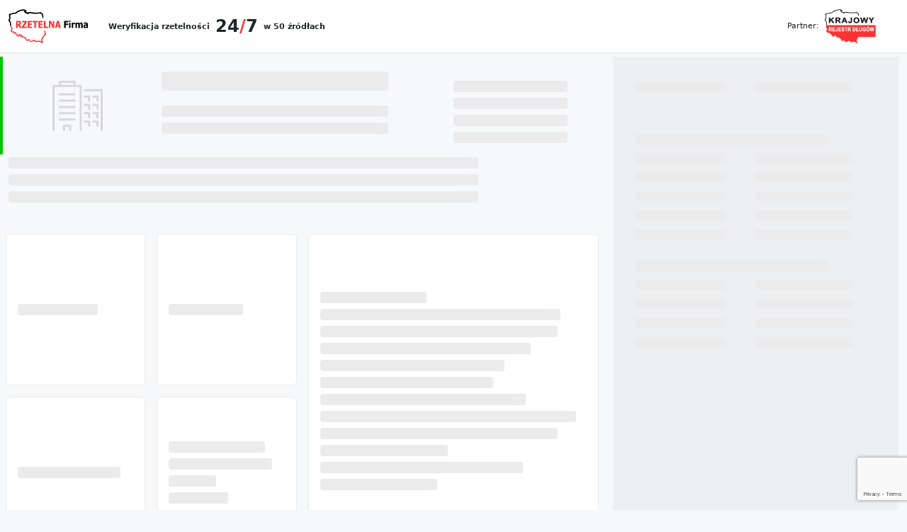

--- FILE ---
content_type: text/html; charset=utf-8
request_url: https://www.google.com/recaptcha/api2/anchor?ar=1&k=6LewUDkoAAAAAIA1kmbnUlB_URBld_Vj2VJVnwpX&co=aHR0cHM6Ly93aXp5dG93a2EucnpldGVsbmFmaXJtYS5wbDo0NDM.&hl=en&v=PoyoqOPhxBO7pBk68S4YbpHZ&size=invisible&anchor-ms=20000&execute-ms=30000&cb=k0rtas2othtn
body_size: 48651
content:
<!DOCTYPE HTML><html dir="ltr" lang="en"><head><meta http-equiv="Content-Type" content="text/html; charset=UTF-8">
<meta http-equiv="X-UA-Compatible" content="IE=edge">
<title>reCAPTCHA</title>
<style type="text/css">
/* cyrillic-ext */
@font-face {
  font-family: 'Roboto';
  font-style: normal;
  font-weight: 400;
  font-stretch: 100%;
  src: url(//fonts.gstatic.com/s/roboto/v48/KFO7CnqEu92Fr1ME7kSn66aGLdTylUAMa3GUBHMdazTgWw.woff2) format('woff2');
  unicode-range: U+0460-052F, U+1C80-1C8A, U+20B4, U+2DE0-2DFF, U+A640-A69F, U+FE2E-FE2F;
}
/* cyrillic */
@font-face {
  font-family: 'Roboto';
  font-style: normal;
  font-weight: 400;
  font-stretch: 100%;
  src: url(//fonts.gstatic.com/s/roboto/v48/KFO7CnqEu92Fr1ME7kSn66aGLdTylUAMa3iUBHMdazTgWw.woff2) format('woff2');
  unicode-range: U+0301, U+0400-045F, U+0490-0491, U+04B0-04B1, U+2116;
}
/* greek-ext */
@font-face {
  font-family: 'Roboto';
  font-style: normal;
  font-weight: 400;
  font-stretch: 100%;
  src: url(//fonts.gstatic.com/s/roboto/v48/KFO7CnqEu92Fr1ME7kSn66aGLdTylUAMa3CUBHMdazTgWw.woff2) format('woff2');
  unicode-range: U+1F00-1FFF;
}
/* greek */
@font-face {
  font-family: 'Roboto';
  font-style: normal;
  font-weight: 400;
  font-stretch: 100%;
  src: url(//fonts.gstatic.com/s/roboto/v48/KFO7CnqEu92Fr1ME7kSn66aGLdTylUAMa3-UBHMdazTgWw.woff2) format('woff2');
  unicode-range: U+0370-0377, U+037A-037F, U+0384-038A, U+038C, U+038E-03A1, U+03A3-03FF;
}
/* math */
@font-face {
  font-family: 'Roboto';
  font-style: normal;
  font-weight: 400;
  font-stretch: 100%;
  src: url(//fonts.gstatic.com/s/roboto/v48/KFO7CnqEu92Fr1ME7kSn66aGLdTylUAMawCUBHMdazTgWw.woff2) format('woff2');
  unicode-range: U+0302-0303, U+0305, U+0307-0308, U+0310, U+0312, U+0315, U+031A, U+0326-0327, U+032C, U+032F-0330, U+0332-0333, U+0338, U+033A, U+0346, U+034D, U+0391-03A1, U+03A3-03A9, U+03B1-03C9, U+03D1, U+03D5-03D6, U+03F0-03F1, U+03F4-03F5, U+2016-2017, U+2034-2038, U+203C, U+2040, U+2043, U+2047, U+2050, U+2057, U+205F, U+2070-2071, U+2074-208E, U+2090-209C, U+20D0-20DC, U+20E1, U+20E5-20EF, U+2100-2112, U+2114-2115, U+2117-2121, U+2123-214F, U+2190, U+2192, U+2194-21AE, U+21B0-21E5, U+21F1-21F2, U+21F4-2211, U+2213-2214, U+2216-22FF, U+2308-230B, U+2310, U+2319, U+231C-2321, U+2336-237A, U+237C, U+2395, U+239B-23B7, U+23D0, U+23DC-23E1, U+2474-2475, U+25AF, U+25B3, U+25B7, U+25BD, U+25C1, U+25CA, U+25CC, U+25FB, U+266D-266F, U+27C0-27FF, U+2900-2AFF, U+2B0E-2B11, U+2B30-2B4C, U+2BFE, U+3030, U+FF5B, U+FF5D, U+1D400-1D7FF, U+1EE00-1EEFF;
}
/* symbols */
@font-face {
  font-family: 'Roboto';
  font-style: normal;
  font-weight: 400;
  font-stretch: 100%;
  src: url(//fonts.gstatic.com/s/roboto/v48/KFO7CnqEu92Fr1ME7kSn66aGLdTylUAMaxKUBHMdazTgWw.woff2) format('woff2');
  unicode-range: U+0001-000C, U+000E-001F, U+007F-009F, U+20DD-20E0, U+20E2-20E4, U+2150-218F, U+2190, U+2192, U+2194-2199, U+21AF, U+21E6-21F0, U+21F3, U+2218-2219, U+2299, U+22C4-22C6, U+2300-243F, U+2440-244A, U+2460-24FF, U+25A0-27BF, U+2800-28FF, U+2921-2922, U+2981, U+29BF, U+29EB, U+2B00-2BFF, U+4DC0-4DFF, U+FFF9-FFFB, U+10140-1018E, U+10190-1019C, U+101A0, U+101D0-101FD, U+102E0-102FB, U+10E60-10E7E, U+1D2C0-1D2D3, U+1D2E0-1D37F, U+1F000-1F0FF, U+1F100-1F1AD, U+1F1E6-1F1FF, U+1F30D-1F30F, U+1F315, U+1F31C, U+1F31E, U+1F320-1F32C, U+1F336, U+1F378, U+1F37D, U+1F382, U+1F393-1F39F, U+1F3A7-1F3A8, U+1F3AC-1F3AF, U+1F3C2, U+1F3C4-1F3C6, U+1F3CA-1F3CE, U+1F3D4-1F3E0, U+1F3ED, U+1F3F1-1F3F3, U+1F3F5-1F3F7, U+1F408, U+1F415, U+1F41F, U+1F426, U+1F43F, U+1F441-1F442, U+1F444, U+1F446-1F449, U+1F44C-1F44E, U+1F453, U+1F46A, U+1F47D, U+1F4A3, U+1F4B0, U+1F4B3, U+1F4B9, U+1F4BB, U+1F4BF, U+1F4C8-1F4CB, U+1F4D6, U+1F4DA, U+1F4DF, U+1F4E3-1F4E6, U+1F4EA-1F4ED, U+1F4F7, U+1F4F9-1F4FB, U+1F4FD-1F4FE, U+1F503, U+1F507-1F50B, U+1F50D, U+1F512-1F513, U+1F53E-1F54A, U+1F54F-1F5FA, U+1F610, U+1F650-1F67F, U+1F687, U+1F68D, U+1F691, U+1F694, U+1F698, U+1F6AD, U+1F6B2, U+1F6B9-1F6BA, U+1F6BC, U+1F6C6-1F6CF, U+1F6D3-1F6D7, U+1F6E0-1F6EA, U+1F6F0-1F6F3, U+1F6F7-1F6FC, U+1F700-1F7FF, U+1F800-1F80B, U+1F810-1F847, U+1F850-1F859, U+1F860-1F887, U+1F890-1F8AD, U+1F8B0-1F8BB, U+1F8C0-1F8C1, U+1F900-1F90B, U+1F93B, U+1F946, U+1F984, U+1F996, U+1F9E9, U+1FA00-1FA6F, U+1FA70-1FA7C, U+1FA80-1FA89, U+1FA8F-1FAC6, U+1FACE-1FADC, U+1FADF-1FAE9, U+1FAF0-1FAF8, U+1FB00-1FBFF;
}
/* vietnamese */
@font-face {
  font-family: 'Roboto';
  font-style: normal;
  font-weight: 400;
  font-stretch: 100%;
  src: url(//fonts.gstatic.com/s/roboto/v48/KFO7CnqEu92Fr1ME7kSn66aGLdTylUAMa3OUBHMdazTgWw.woff2) format('woff2');
  unicode-range: U+0102-0103, U+0110-0111, U+0128-0129, U+0168-0169, U+01A0-01A1, U+01AF-01B0, U+0300-0301, U+0303-0304, U+0308-0309, U+0323, U+0329, U+1EA0-1EF9, U+20AB;
}
/* latin-ext */
@font-face {
  font-family: 'Roboto';
  font-style: normal;
  font-weight: 400;
  font-stretch: 100%;
  src: url(//fonts.gstatic.com/s/roboto/v48/KFO7CnqEu92Fr1ME7kSn66aGLdTylUAMa3KUBHMdazTgWw.woff2) format('woff2');
  unicode-range: U+0100-02BA, U+02BD-02C5, U+02C7-02CC, U+02CE-02D7, U+02DD-02FF, U+0304, U+0308, U+0329, U+1D00-1DBF, U+1E00-1E9F, U+1EF2-1EFF, U+2020, U+20A0-20AB, U+20AD-20C0, U+2113, U+2C60-2C7F, U+A720-A7FF;
}
/* latin */
@font-face {
  font-family: 'Roboto';
  font-style: normal;
  font-weight: 400;
  font-stretch: 100%;
  src: url(//fonts.gstatic.com/s/roboto/v48/KFO7CnqEu92Fr1ME7kSn66aGLdTylUAMa3yUBHMdazQ.woff2) format('woff2');
  unicode-range: U+0000-00FF, U+0131, U+0152-0153, U+02BB-02BC, U+02C6, U+02DA, U+02DC, U+0304, U+0308, U+0329, U+2000-206F, U+20AC, U+2122, U+2191, U+2193, U+2212, U+2215, U+FEFF, U+FFFD;
}
/* cyrillic-ext */
@font-face {
  font-family: 'Roboto';
  font-style: normal;
  font-weight: 500;
  font-stretch: 100%;
  src: url(//fonts.gstatic.com/s/roboto/v48/KFO7CnqEu92Fr1ME7kSn66aGLdTylUAMa3GUBHMdazTgWw.woff2) format('woff2');
  unicode-range: U+0460-052F, U+1C80-1C8A, U+20B4, U+2DE0-2DFF, U+A640-A69F, U+FE2E-FE2F;
}
/* cyrillic */
@font-face {
  font-family: 'Roboto';
  font-style: normal;
  font-weight: 500;
  font-stretch: 100%;
  src: url(//fonts.gstatic.com/s/roboto/v48/KFO7CnqEu92Fr1ME7kSn66aGLdTylUAMa3iUBHMdazTgWw.woff2) format('woff2');
  unicode-range: U+0301, U+0400-045F, U+0490-0491, U+04B0-04B1, U+2116;
}
/* greek-ext */
@font-face {
  font-family: 'Roboto';
  font-style: normal;
  font-weight: 500;
  font-stretch: 100%;
  src: url(//fonts.gstatic.com/s/roboto/v48/KFO7CnqEu92Fr1ME7kSn66aGLdTylUAMa3CUBHMdazTgWw.woff2) format('woff2');
  unicode-range: U+1F00-1FFF;
}
/* greek */
@font-face {
  font-family: 'Roboto';
  font-style: normal;
  font-weight: 500;
  font-stretch: 100%;
  src: url(//fonts.gstatic.com/s/roboto/v48/KFO7CnqEu92Fr1ME7kSn66aGLdTylUAMa3-UBHMdazTgWw.woff2) format('woff2');
  unicode-range: U+0370-0377, U+037A-037F, U+0384-038A, U+038C, U+038E-03A1, U+03A3-03FF;
}
/* math */
@font-face {
  font-family: 'Roboto';
  font-style: normal;
  font-weight: 500;
  font-stretch: 100%;
  src: url(//fonts.gstatic.com/s/roboto/v48/KFO7CnqEu92Fr1ME7kSn66aGLdTylUAMawCUBHMdazTgWw.woff2) format('woff2');
  unicode-range: U+0302-0303, U+0305, U+0307-0308, U+0310, U+0312, U+0315, U+031A, U+0326-0327, U+032C, U+032F-0330, U+0332-0333, U+0338, U+033A, U+0346, U+034D, U+0391-03A1, U+03A3-03A9, U+03B1-03C9, U+03D1, U+03D5-03D6, U+03F0-03F1, U+03F4-03F5, U+2016-2017, U+2034-2038, U+203C, U+2040, U+2043, U+2047, U+2050, U+2057, U+205F, U+2070-2071, U+2074-208E, U+2090-209C, U+20D0-20DC, U+20E1, U+20E5-20EF, U+2100-2112, U+2114-2115, U+2117-2121, U+2123-214F, U+2190, U+2192, U+2194-21AE, U+21B0-21E5, U+21F1-21F2, U+21F4-2211, U+2213-2214, U+2216-22FF, U+2308-230B, U+2310, U+2319, U+231C-2321, U+2336-237A, U+237C, U+2395, U+239B-23B7, U+23D0, U+23DC-23E1, U+2474-2475, U+25AF, U+25B3, U+25B7, U+25BD, U+25C1, U+25CA, U+25CC, U+25FB, U+266D-266F, U+27C0-27FF, U+2900-2AFF, U+2B0E-2B11, U+2B30-2B4C, U+2BFE, U+3030, U+FF5B, U+FF5D, U+1D400-1D7FF, U+1EE00-1EEFF;
}
/* symbols */
@font-face {
  font-family: 'Roboto';
  font-style: normal;
  font-weight: 500;
  font-stretch: 100%;
  src: url(//fonts.gstatic.com/s/roboto/v48/KFO7CnqEu92Fr1ME7kSn66aGLdTylUAMaxKUBHMdazTgWw.woff2) format('woff2');
  unicode-range: U+0001-000C, U+000E-001F, U+007F-009F, U+20DD-20E0, U+20E2-20E4, U+2150-218F, U+2190, U+2192, U+2194-2199, U+21AF, U+21E6-21F0, U+21F3, U+2218-2219, U+2299, U+22C4-22C6, U+2300-243F, U+2440-244A, U+2460-24FF, U+25A0-27BF, U+2800-28FF, U+2921-2922, U+2981, U+29BF, U+29EB, U+2B00-2BFF, U+4DC0-4DFF, U+FFF9-FFFB, U+10140-1018E, U+10190-1019C, U+101A0, U+101D0-101FD, U+102E0-102FB, U+10E60-10E7E, U+1D2C0-1D2D3, U+1D2E0-1D37F, U+1F000-1F0FF, U+1F100-1F1AD, U+1F1E6-1F1FF, U+1F30D-1F30F, U+1F315, U+1F31C, U+1F31E, U+1F320-1F32C, U+1F336, U+1F378, U+1F37D, U+1F382, U+1F393-1F39F, U+1F3A7-1F3A8, U+1F3AC-1F3AF, U+1F3C2, U+1F3C4-1F3C6, U+1F3CA-1F3CE, U+1F3D4-1F3E0, U+1F3ED, U+1F3F1-1F3F3, U+1F3F5-1F3F7, U+1F408, U+1F415, U+1F41F, U+1F426, U+1F43F, U+1F441-1F442, U+1F444, U+1F446-1F449, U+1F44C-1F44E, U+1F453, U+1F46A, U+1F47D, U+1F4A3, U+1F4B0, U+1F4B3, U+1F4B9, U+1F4BB, U+1F4BF, U+1F4C8-1F4CB, U+1F4D6, U+1F4DA, U+1F4DF, U+1F4E3-1F4E6, U+1F4EA-1F4ED, U+1F4F7, U+1F4F9-1F4FB, U+1F4FD-1F4FE, U+1F503, U+1F507-1F50B, U+1F50D, U+1F512-1F513, U+1F53E-1F54A, U+1F54F-1F5FA, U+1F610, U+1F650-1F67F, U+1F687, U+1F68D, U+1F691, U+1F694, U+1F698, U+1F6AD, U+1F6B2, U+1F6B9-1F6BA, U+1F6BC, U+1F6C6-1F6CF, U+1F6D3-1F6D7, U+1F6E0-1F6EA, U+1F6F0-1F6F3, U+1F6F7-1F6FC, U+1F700-1F7FF, U+1F800-1F80B, U+1F810-1F847, U+1F850-1F859, U+1F860-1F887, U+1F890-1F8AD, U+1F8B0-1F8BB, U+1F8C0-1F8C1, U+1F900-1F90B, U+1F93B, U+1F946, U+1F984, U+1F996, U+1F9E9, U+1FA00-1FA6F, U+1FA70-1FA7C, U+1FA80-1FA89, U+1FA8F-1FAC6, U+1FACE-1FADC, U+1FADF-1FAE9, U+1FAF0-1FAF8, U+1FB00-1FBFF;
}
/* vietnamese */
@font-face {
  font-family: 'Roboto';
  font-style: normal;
  font-weight: 500;
  font-stretch: 100%;
  src: url(//fonts.gstatic.com/s/roboto/v48/KFO7CnqEu92Fr1ME7kSn66aGLdTylUAMa3OUBHMdazTgWw.woff2) format('woff2');
  unicode-range: U+0102-0103, U+0110-0111, U+0128-0129, U+0168-0169, U+01A0-01A1, U+01AF-01B0, U+0300-0301, U+0303-0304, U+0308-0309, U+0323, U+0329, U+1EA0-1EF9, U+20AB;
}
/* latin-ext */
@font-face {
  font-family: 'Roboto';
  font-style: normal;
  font-weight: 500;
  font-stretch: 100%;
  src: url(//fonts.gstatic.com/s/roboto/v48/KFO7CnqEu92Fr1ME7kSn66aGLdTylUAMa3KUBHMdazTgWw.woff2) format('woff2');
  unicode-range: U+0100-02BA, U+02BD-02C5, U+02C7-02CC, U+02CE-02D7, U+02DD-02FF, U+0304, U+0308, U+0329, U+1D00-1DBF, U+1E00-1E9F, U+1EF2-1EFF, U+2020, U+20A0-20AB, U+20AD-20C0, U+2113, U+2C60-2C7F, U+A720-A7FF;
}
/* latin */
@font-face {
  font-family: 'Roboto';
  font-style: normal;
  font-weight: 500;
  font-stretch: 100%;
  src: url(//fonts.gstatic.com/s/roboto/v48/KFO7CnqEu92Fr1ME7kSn66aGLdTylUAMa3yUBHMdazQ.woff2) format('woff2');
  unicode-range: U+0000-00FF, U+0131, U+0152-0153, U+02BB-02BC, U+02C6, U+02DA, U+02DC, U+0304, U+0308, U+0329, U+2000-206F, U+20AC, U+2122, U+2191, U+2193, U+2212, U+2215, U+FEFF, U+FFFD;
}
/* cyrillic-ext */
@font-face {
  font-family: 'Roboto';
  font-style: normal;
  font-weight: 900;
  font-stretch: 100%;
  src: url(//fonts.gstatic.com/s/roboto/v48/KFO7CnqEu92Fr1ME7kSn66aGLdTylUAMa3GUBHMdazTgWw.woff2) format('woff2');
  unicode-range: U+0460-052F, U+1C80-1C8A, U+20B4, U+2DE0-2DFF, U+A640-A69F, U+FE2E-FE2F;
}
/* cyrillic */
@font-face {
  font-family: 'Roboto';
  font-style: normal;
  font-weight: 900;
  font-stretch: 100%;
  src: url(//fonts.gstatic.com/s/roboto/v48/KFO7CnqEu92Fr1ME7kSn66aGLdTylUAMa3iUBHMdazTgWw.woff2) format('woff2');
  unicode-range: U+0301, U+0400-045F, U+0490-0491, U+04B0-04B1, U+2116;
}
/* greek-ext */
@font-face {
  font-family: 'Roboto';
  font-style: normal;
  font-weight: 900;
  font-stretch: 100%;
  src: url(//fonts.gstatic.com/s/roboto/v48/KFO7CnqEu92Fr1ME7kSn66aGLdTylUAMa3CUBHMdazTgWw.woff2) format('woff2');
  unicode-range: U+1F00-1FFF;
}
/* greek */
@font-face {
  font-family: 'Roboto';
  font-style: normal;
  font-weight: 900;
  font-stretch: 100%;
  src: url(//fonts.gstatic.com/s/roboto/v48/KFO7CnqEu92Fr1ME7kSn66aGLdTylUAMa3-UBHMdazTgWw.woff2) format('woff2');
  unicode-range: U+0370-0377, U+037A-037F, U+0384-038A, U+038C, U+038E-03A1, U+03A3-03FF;
}
/* math */
@font-face {
  font-family: 'Roboto';
  font-style: normal;
  font-weight: 900;
  font-stretch: 100%;
  src: url(//fonts.gstatic.com/s/roboto/v48/KFO7CnqEu92Fr1ME7kSn66aGLdTylUAMawCUBHMdazTgWw.woff2) format('woff2');
  unicode-range: U+0302-0303, U+0305, U+0307-0308, U+0310, U+0312, U+0315, U+031A, U+0326-0327, U+032C, U+032F-0330, U+0332-0333, U+0338, U+033A, U+0346, U+034D, U+0391-03A1, U+03A3-03A9, U+03B1-03C9, U+03D1, U+03D5-03D6, U+03F0-03F1, U+03F4-03F5, U+2016-2017, U+2034-2038, U+203C, U+2040, U+2043, U+2047, U+2050, U+2057, U+205F, U+2070-2071, U+2074-208E, U+2090-209C, U+20D0-20DC, U+20E1, U+20E5-20EF, U+2100-2112, U+2114-2115, U+2117-2121, U+2123-214F, U+2190, U+2192, U+2194-21AE, U+21B0-21E5, U+21F1-21F2, U+21F4-2211, U+2213-2214, U+2216-22FF, U+2308-230B, U+2310, U+2319, U+231C-2321, U+2336-237A, U+237C, U+2395, U+239B-23B7, U+23D0, U+23DC-23E1, U+2474-2475, U+25AF, U+25B3, U+25B7, U+25BD, U+25C1, U+25CA, U+25CC, U+25FB, U+266D-266F, U+27C0-27FF, U+2900-2AFF, U+2B0E-2B11, U+2B30-2B4C, U+2BFE, U+3030, U+FF5B, U+FF5D, U+1D400-1D7FF, U+1EE00-1EEFF;
}
/* symbols */
@font-face {
  font-family: 'Roboto';
  font-style: normal;
  font-weight: 900;
  font-stretch: 100%;
  src: url(//fonts.gstatic.com/s/roboto/v48/KFO7CnqEu92Fr1ME7kSn66aGLdTylUAMaxKUBHMdazTgWw.woff2) format('woff2');
  unicode-range: U+0001-000C, U+000E-001F, U+007F-009F, U+20DD-20E0, U+20E2-20E4, U+2150-218F, U+2190, U+2192, U+2194-2199, U+21AF, U+21E6-21F0, U+21F3, U+2218-2219, U+2299, U+22C4-22C6, U+2300-243F, U+2440-244A, U+2460-24FF, U+25A0-27BF, U+2800-28FF, U+2921-2922, U+2981, U+29BF, U+29EB, U+2B00-2BFF, U+4DC0-4DFF, U+FFF9-FFFB, U+10140-1018E, U+10190-1019C, U+101A0, U+101D0-101FD, U+102E0-102FB, U+10E60-10E7E, U+1D2C0-1D2D3, U+1D2E0-1D37F, U+1F000-1F0FF, U+1F100-1F1AD, U+1F1E6-1F1FF, U+1F30D-1F30F, U+1F315, U+1F31C, U+1F31E, U+1F320-1F32C, U+1F336, U+1F378, U+1F37D, U+1F382, U+1F393-1F39F, U+1F3A7-1F3A8, U+1F3AC-1F3AF, U+1F3C2, U+1F3C4-1F3C6, U+1F3CA-1F3CE, U+1F3D4-1F3E0, U+1F3ED, U+1F3F1-1F3F3, U+1F3F5-1F3F7, U+1F408, U+1F415, U+1F41F, U+1F426, U+1F43F, U+1F441-1F442, U+1F444, U+1F446-1F449, U+1F44C-1F44E, U+1F453, U+1F46A, U+1F47D, U+1F4A3, U+1F4B0, U+1F4B3, U+1F4B9, U+1F4BB, U+1F4BF, U+1F4C8-1F4CB, U+1F4D6, U+1F4DA, U+1F4DF, U+1F4E3-1F4E6, U+1F4EA-1F4ED, U+1F4F7, U+1F4F9-1F4FB, U+1F4FD-1F4FE, U+1F503, U+1F507-1F50B, U+1F50D, U+1F512-1F513, U+1F53E-1F54A, U+1F54F-1F5FA, U+1F610, U+1F650-1F67F, U+1F687, U+1F68D, U+1F691, U+1F694, U+1F698, U+1F6AD, U+1F6B2, U+1F6B9-1F6BA, U+1F6BC, U+1F6C6-1F6CF, U+1F6D3-1F6D7, U+1F6E0-1F6EA, U+1F6F0-1F6F3, U+1F6F7-1F6FC, U+1F700-1F7FF, U+1F800-1F80B, U+1F810-1F847, U+1F850-1F859, U+1F860-1F887, U+1F890-1F8AD, U+1F8B0-1F8BB, U+1F8C0-1F8C1, U+1F900-1F90B, U+1F93B, U+1F946, U+1F984, U+1F996, U+1F9E9, U+1FA00-1FA6F, U+1FA70-1FA7C, U+1FA80-1FA89, U+1FA8F-1FAC6, U+1FACE-1FADC, U+1FADF-1FAE9, U+1FAF0-1FAF8, U+1FB00-1FBFF;
}
/* vietnamese */
@font-face {
  font-family: 'Roboto';
  font-style: normal;
  font-weight: 900;
  font-stretch: 100%;
  src: url(//fonts.gstatic.com/s/roboto/v48/KFO7CnqEu92Fr1ME7kSn66aGLdTylUAMa3OUBHMdazTgWw.woff2) format('woff2');
  unicode-range: U+0102-0103, U+0110-0111, U+0128-0129, U+0168-0169, U+01A0-01A1, U+01AF-01B0, U+0300-0301, U+0303-0304, U+0308-0309, U+0323, U+0329, U+1EA0-1EF9, U+20AB;
}
/* latin-ext */
@font-face {
  font-family: 'Roboto';
  font-style: normal;
  font-weight: 900;
  font-stretch: 100%;
  src: url(//fonts.gstatic.com/s/roboto/v48/KFO7CnqEu92Fr1ME7kSn66aGLdTylUAMa3KUBHMdazTgWw.woff2) format('woff2');
  unicode-range: U+0100-02BA, U+02BD-02C5, U+02C7-02CC, U+02CE-02D7, U+02DD-02FF, U+0304, U+0308, U+0329, U+1D00-1DBF, U+1E00-1E9F, U+1EF2-1EFF, U+2020, U+20A0-20AB, U+20AD-20C0, U+2113, U+2C60-2C7F, U+A720-A7FF;
}
/* latin */
@font-face {
  font-family: 'Roboto';
  font-style: normal;
  font-weight: 900;
  font-stretch: 100%;
  src: url(//fonts.gstatic.com/s/roboto/v48/KFO7CnqEu92Fr1ME7kSn66aGLdTylUAMa3yUBHMdazQ.woff2) format('woff2');
  unicode-range: U+0000-00FF, U+0131, U+0152-0153, U+02BB-02BC, U+02C6, U+02DA, U+02DC, U+0304, U+0308, U+0329, U+2000-206F, U+20AC, U+2122, U+2191, U+2193, U+2212, U+2215, U+FEFF, U+FFFD;
}

</style>
<link rel="stylesheet" type="text/css" href="https://www.gstatic.com/recaptcha/releases/PoyoqOPhxBO7pBk68S4YbpHZ/styles__ltr.css">
<script nonce="6Itb7xcNk9xNvgouoUVURA" type="text/javascript">window['__recaptcha_api'] = 'https://www.google.com/recaptcha/api2/';</script>
<script type="text/javascript" src="https://www.gstatic.com/recaptcha/releases/PoyoqOPhxBO7pBk68S4YbpHZ/recaptcha__en.js" nonce="6Itb7xcNk9xNvgouoUVURA">
      
    </script></head>
<body><div id="rc-anchor-alert" class="rc-anchor-alert"></div>
<input type="hidden" id="recaptcha-token" value="[base64]">
<script type="text/javascript" nonce="6Itb7xcNk9xNvgouoUVURA">
      recaptcha.anchor.Main.init("[\x22ainput\x22,[\x22bgdata\x22,\x22\x22,\[base64]/[base64]/bmV3IFpbdF0obVswXSk6Sz09Mj9uZXcgWlt0XShtWzBdLG1bMV0pOks9PTM/bmV3IFpbdF0obVswXSxtWzFdLG1bMl0pOks9PTQ/[base64]/[base64]/[base64]/[base64]/[base64]/[base64]/[base64]/[base64]/[base64]/[base64]/[base64]/[base64]/[base64]/[base64]\\u003d\\u003d\x22,\[base64]\x22,\x22w6A5LcOhTW8RwoXCnsKFw7pJwohDwqfCm8K4UcO/[base64]/Cp3PCisKdw7PDssKNOFXDhH/ClWrDlMK8EsO9fFpISHEJwofCkwlfw67DvsOSfcOhw7fDiFdsw65HbcK3wqUAIjx/KzLCq0XCsV1jZMOZw7Z0fsOkwp4gfCbCjWMHw6TDusKGHMKXS8KZF8O9wobCicKYw49QwpBpWcOveHHDhVNkw7XDmS/DojUiw5wJJcOzwo9swqPDh8O6wq5VewYGwobCgMOeY0/CmcKXT8K4w7Iiw5IrDcOaFcO2CMKww6wlRsO2AAvCtGMPfVQ7w5TDqF4dwqrDs8KEc8KFfsOjwrXDsMOeD23Dm8OSEmc5w73CiMO2PcKMCW/[base64]/FV95w60rGE8zw6TDlVfDtD3CtsKtw6YKEmfDpsK4A8O4wrNBA2LDtcK9BsKTw5PCsMOlQsKJOxcSQcO/[base64]/wpg+JcKnwrMjGgPCh1PCrcKRw7d2VcKLFcOlwoLCpMKJwpknGcKLVcOxb8Kmw6kEUsO2MRkuGcK2LBzDt8Omw7VTKsO1IijDl8KfwpjDo8Kqwqt4cml4FxggwoHCo3MAw54BakXDrDvDisKzMsOAw5rDlBRbbEzCgGPDhH/Dr8OXGMK5w5DDuDDCjy/DoMOZVmQkZMO8NsKnZEoDFRBcwoLCvmdww4TCpsKdwpYGw6bCq8K6w7FOPH0nBMO0w5vDrhVKNsOYSxkKGiogw40CBsKFwoTDpR5IEm1BCcOMwocIwqoywoPChMOjwq8kFMOcdsOTQRnDm8O8w6pLT8KHBC1LRsKADQHDpxghw5EeZsO/OsOEwrx/SBIjfMK6CDLDoB0rf3DCvFXCnxNBbcK6w5jCncKZUhI1wrcFwpBgw5R/fD0swqsewqDCnSnDusKpG0wXOcO0FgAywqYrdVQaDhgBSwguPMKBZcOwN8OKGg/CkhvDrk1LwrUSewUlwofDgMK9w6XCgMKYUk7DmCMTwq9zw4pkQsKEV0/DuX4xKMOPMMKrw4LDisOXf193EMOlKk0jw5vCm1gxB2AGTVZgfWUbW8KRLcKAwoYZMMOFEsObOMO1NsO3J8O1DMKXZcO2w4YywrchVsOqw4ZLYAwdQQFxY8KwSy9lJnlLwoTDvMOPw4F8w74zw6kNwr89DxJJR03DvMKvw4YGbk/DvsOaWcKAw47Dk8OscMK+HAjDrRnCghMfwpnCrsOvQAHCssOyT8KwwrkAw4DDmjoYwpx0M18hw73DlETCncKaGsO6wpbCgMOHwr/CpUDDgcKSVsKtwp8NwqnCl8KFw7zCoMOxa8KuWDprX8KsdhjDhg/[base64]/LMOswp17PMOxM8K/QiV/w5/ChMKcJsK6F8KSXMOeT8ONa8KmFHNfMMKAwqAaw6TCgsKdw4B0LRzCjsO2w7rCq3V6NRYuwqrCt39tw5HDg3fDrMKOwrkFdCvCqsKjYyrCuMOaG2HChw3Ch3NNdsKnw63DssK3woV/BMKIfcKXwrkVw7zCpGVzUsOjesOLcysww5PDuHJnwqs7JMKPdMOINXfDsnQXG8Oiwr/Ckh/CgcOzb8O/[base64]/ClTbCljXDrzzDlkTCiCPCrcOuwqDDlGLCtUFjR8KEwoDChzTClR/DpXo3w4YFwp/DjcKww7fDgRMAbsO2w5HDscKpXcOVwq/DncKmw6LCsRl5w4Jhwqtrw5R8wqPCgCJGw6pZPUHDhMOOHxvDl2TDlsOxJMOgw6Bxw61JF8OEwo/DvsOLIWXCmhIcJQ/[base64]/f8OoBcK0woJowowGwoolEFhwwr/CkMKkwqnCkDRkwpDDqnw6NBNfIsOWwonCmF3ChB0JwpjDlzUIGloFIcOBMmnClMKkwpTChcOZXlHDoSV9FsKOwrImWW/Cs8Krwo5MPWIxeMOsw7/DnzTDo8KuwroKYifCs2xpw4dqwpBrAsOSCh/DgFzDsMO8wr05w5lkGhPDs8KeWm7DscK6w7HCkcKify1IJcK1woTDtE0lcBIfwowlAG/DpHrCgyF/ZcOnw7Ncw5zCpnPDjmvCtyLCiE3CnDPCtcKuVsKcVX4fw5EDHjh9wpIGw64UFMK2MQFxblQkQBM0wrTCtUTDjhjChcOmw514wrwLw7PDmcKcw6p9VcKKwq/DisOLDgjCq0TDisKFwrYTwpQuw5FsEUrDtX1wwr0QaCnCn8O9BMOSekTCtSQcIMOawr07VjwbDcOuwpXCgQsXw5XDmsKgw7jDqsO1MT15SMKUwoXCnMORQSLCj8OTw7rClDHChsOvw6LDoMOxwotoNz7CkMKzc8ObCRDCi8KEwpvCiBZowrvDtk8/[base64]/Dp8OYAmYpwp/CsBjCvU8wwqnDmsKVw4YuwrvCjcOoMMK7JMKHL8OZwrgJDSHCo1RxfQ7CpcO/egIrM8Kgwos2wqMNEsOkw55jwq5Jwp4UBsOlAcO6wqB/XSc9w5tPwqLDqsOoX8OcNgXCsMOpwoR1w7fCjsOcBMOpw5TCuMOewqRkwq3CrcKgGhbDj04Kw7DDj8KcezF4WcOFWFTDm8Ofw7tPw4nDjMKAw40owqPDkkl+w5dpwqQHwr0tRh7DiDrCk0rDk0zCgsO9a0nClXlMbsKCWR3ChsKew6QEAwNDXnd/HsOWw7/Cv8OSHm3DjQQTSWg2RiHCgztXTC4gQw86fMKuL0/[base64]/DuXhvwr/DikzCsl8nRl7Dq8OwasKfQw7DsUJKHMKzwqpEKSnCsABVw7EIw4LCgsO3wrVfaGHCvT3ChSEvw6HDrCkqwpXDhVFMwq3CjUEjw67CoCYZwo4Iw4IiwoUMw51rw4oEKMKcwpDDjkXCosK+H8OXQcKyw6bDkg5/S3Ime8KQwpfCsMKSPsKgwoFOwqY9AARiwqTCk00ew7vDjhlMw6nCgHhyw4cuw7DDhFAQwrMsw4LChsKtaF/DvQBqR8O3e8KWwo3CgcOpawZeE8O+w6XCoH3DisKMw5/DtcOmesKqORgyfAgaw6vCj2x/w6HDmcKHwoVlw74MworCrD/Co8O8Q8K3wotSdyMgKsO1w6krw4fCqsObwqpXAsKQG8OhGUnDqMOZwq/[base64]/QcOnw5fCm2R0GX8/wrbDiCV1w6YTVG/DrUHCi1kKfsKfw4PDksOqw70ZGgfDjsOxwoHDj8OqMsOVesK/TMKAw5TDqHDCvznDh8OTPcKsHwnCuQd4DsOlw6gNMMOgw7YQEcKQw5tIwrNcEMOswoTDuMKCExszw77DlMKDMjLDv33CnMOTSxnDnjRwD11fw4LCmXHDsDvDizUhHXPDqzHCu01KYhIbw6rDq8OCPk7DgR1hFwp0csOiwqzDtmhOw7USw51zw7EkwozCr8KmEg/[base64]/Ct8KPwovDlAvDlsKfw4zCusOqfW/CrUYsdcONwo/Dt8KxwpxzDy0RGjHCkApLwovCqGIvw5TCtMO0w7fCkcOHwrDCh1LDs8O4w6XDjETCnWXCpcKrIAIGwqFORXbDuMK9w7jCtEHCmULDqsOZYwUHwpMGw7wTaQg2XFIPWCRfI8KVPMO8IsKtwqTCmTDCk8Oww5lZcD9tJhnCtUgiw6/Cg8Otw6DCnlVmwovDkAxYw4vCmi5Kw78wQMOZwrRvFMOtw7FwY3oNwoHDmDJxG0sDYMKLw4hcFBEjDMKZUxTDvcKqF3/CrsKHEMOnH0TDo8Kiw7h+B8K7w7Z0w4DDgGJ/w7zCm33DkGfCs8Kcw4XCkAo9V8KBw6oKKDnCp8KxVEgVwpxNWMOrT2BqSMOUw55jdMKxwpzDiArCocO6wokxw61gOMOZw486UUo5WBdUw4A8YSPCgmNBw7jDlMKVWkg+ccO3KcKYFgR/wq/Cvk5ZVwpzPcKuwrLDlD4uwq89w5RWHlbDrn3CscOdHsO6woLDgcO3wpvDlcKBGBnCssOzbx7CgcOzwotTwo/DtsKfwqp9aMO9wowTwq8uwoDCj3k7w5c1WMOBwoZWYcOBw7jDssOAwoM4w7vDtMO3Z8OHw51owoHDpiULGsKGw4YqwrrDtWDCo0/Ctjwaw6sKT3nClGnDoBkfwrjDpsOhZR44w5JYMkvCu8O/w5vClTHDojrCph3CnMOywrxxwqVPw6bCpnHCtsKVc8KWw4IMQFRRw707w6JWT3h+T8Ktw6xUwoDDtA8gw4PDuF7Diw/[base64]/Di2XCl3LDjFnDs8KSw5bCky14w7VcZ8KiesK/G8Opw4DCuMKnecOjwpl1OyxXJsK+bcOxw7IAw6Rgc8KkwqUWcylvw5NfVsKMwplpw4bDjWs6eRHDkcOpwrbDucOWFizCmMOKwqU3w7sLw79DfcOSa20YDsOEbsO+O8OycBzCoGRiwpDDh3xSwpMpwpNdw47Ch0snOMOIwpvDiV0Mw5/CjB7CvsK/FmjDtMOtLht8flo/M8KOwqLDiyPCp8Oyw5jDr3zDhMKwWQ3DgwJqwpphwrRFwrzCicK/wo0KAsKufhbCgyjCnRfCgBbDulwvw6PDlMKGJzU9w6wJe8OewoAxZMOSRGFyeMO+MMKHe8O+wofDnVPCpE4VGsO1PTXCgcKBwpzDp1pmwqw9SsO4PcOZw7TDugQ2w6XDrHN+w4TDs8KnwqLDgcOvwqzCpXzDjDdFw7/CiRXCm8KsC0g5w7XDtMKUPFrCssKJw7wcUBnDqGrCnsOiwp/Cr0F8wojCuDHCqMOJw7JRwpgVw5/DlQkmMsKrw7XDt0wkDMONRcKOITbDqsKqVy7CocKlw7ETwqUVJjnCpsOLwq48Z8OBw70qIcOjY8OWHsOQeCZCw5k3wo9kw6DClG3DtxLDocOHw5HCrMOlFMKSw6/CuTTDocOHR8KGa0EuJSQxEsKkwqjCjywGw4PChnvDqi/CqABXwpPDq8KYwrh+aSg6w7DDhALDmcKzDhgTw6hEZcKUw4UdwoREw7PDlGHDjXRcw78hwpMVw5PDp8Ouwo7DlsKmw4A5NsOIw4DDii7CgMOtCkTCnEzDpMK+By7Cs8O6b1/Cg8Obwp8dVDg+woHDs2spccOjS8OQwq3CozzDhsKoAsKxwrTCmlIkWiPDiVjDlcK7wrkBwr3CsMOKwpTDiRbDoMOew7LCuRwIwrPCmgbCkMKQAypOWgDDnsKPWj/DuMOQwqIIw63DjV0Ww6wvw6vCuDnDocOzw5zCq8KWGMOPJMO8CcODD8KAw41JY8OZw7/Dtm1IesOAPMKjZ8OSN8OKGlvCpMK7wo8/UALCiSvDm8OUw5bCrDoNwoNgwofDhgPCt3hDw6bDrsKQw7DDlmJ2w69yPMKRGcO2wrVeecK5NH4hw5vCtwLDiMOZwoI6LcKWLCU4wrsjwrsLDj/DvjAGw74Sw6Jyw7zCpl3CqE1Gw7/CjiUHEUzCpV5iwozCjGzDimzDjMKraywhw4zCgybDqirDoMKMw53CiMKaw7hPwqJfXxLDonlbw5TCicKBJMKMwqfCtMK3wpktXMONMMKbw7VMw5UDCCoTTT/DqMOqw6/Coj/Ct2zDk1rDsHF/[base64]/DnH9cw6BgwotIwqPClyF6wpnCk0AaL8KgwpYxwrvCqMKbw4IUwqoAJ8KpUmDCnGpbHcKGLTEOwrTCvMO9TcO9KTgBw5dEesK8IsKYw6ZNw5jCqcOEeSsew44ew7/[base64]/EBdsW8KnDBcAw4Fkw5MuSMOzd8OtwrvCg1XDphQINMKIwqnDhBICfsO4A8OHc3UYw4HDmMO9MnjDu8Kbw6w/UBHDp8KMw7htecO5dwfDo2BzwqpcwqvDiMO+f8O/wrHCqMKLwqDCp1RWw6HCi8OyOWnDmMKJw7smKMOZNAkHCsK+dcObw6LDmUEBNsOSbsOcw4/CtCLChMO0VsOWJD3CnsKvIcKzw6A0cAY4QMKzOcOTw7jCmsKhwpFNc8KNUcOmw6NHw4rDgMKBAmLClRckwqpfCiJhw5zCixPCr8OfPH4zwopdJFrCnMKtwrrCv8OLwrvCusKCwq7Dtgg/wr3CkGvCgMKDwqEjayHDtsO/wpvCr8KFwr1ewonDqiEFUGbCmDDCqkt/VX7DrCwOwq7CvSooIsO/RVZ9ZcKPwojDiMOAw7TDu041X8KQIMKaHcKDw7YBL8KuAMKawoLDu1TCrsOewqhnwpjDrx0fF2bCq8O/wpp2NmA5w7xRwqMrRsKPworDgldNw69FFRTDrcO9w4Jfw7/DjMKqHcKqXg5uMSNgfMO/[base64]/[base64]/[base64]/[base64]/DsU/CosKheAAJFHjCgFvDt8KwwrppDAhlw7bDjxQUbEXCjUzDgRInUz/CiMKGfsOyRD51wpMvOcKMw70Sdl0rYcOLw5bCo8K1KCBRwrTDgMKXYmAlcsK4OMODa3jDjDYdw4LDnMKvwoZafADDtcOwLsKCASfCoQ/Do8OpVgBRRD7CksKSw6sswqQ0ZMKVfsOLw7vCh8O2cB5Pw6Bra8OsNcK2w6rDun9GMsOswrRtACMCCsODw7PCnWnDi8OTw6jDqsKowq3CgsKqN8KCSDADSljDscK4w7kIPcOewrbCjG3ChsOPw5rCj8KMw6TDrcK9w6zDt8KEwr4Uw55Pw6vCisKnV0PDtcK+BTV/wpcqGT4rw6XDgVXCjHfDiMOkw6soSmXCghpow47CgV/DtMK3S8OdfMK2JRPCh8KBcUrDhlNpdMKyVMOgw4Q/w4BKaix4wpdTw78pEMOrH8K/w5RjF8Ozw4PCucKiPyxzw6Fww6bDsS16w7TDtsKrEAHDvcKYw51gZ8OAEMOowrfDsMKNM8OYTX9fwpg6M8O9bcK6w4vChV5iwp9ICDhJwpbDssK/[base64]/DlMOBBMKsXcKpa0PCsMKNw40hVsKiYENVVMOybcK5TETCrW/Dn8OrwqfDqMOfdsO2wq/DnMK0w5DDmWwRw5Idw6c2F2gyYC5YwqbDrVTDgGDCoibCvinDiUXDqSvDl8OUw6BcKRPClDF4AsOZw4Qpw5fDl8Oswo8Zw7Q9H8OuB8KWwrR7DMKywpDCmcKRwrA9w71KwqoZwrJuCsOTwqVEDj7Cslc1wpTCtynCrMOKwqFsPmDCpB5gwqt3wr0NG8OybsO/[base64]/wrLDqcOXw6PCksO1NcOfDcK+bTwOVsO1aMKcLMKow6pxwql8V3w0cMKDw49pS8Omw4bDlcOWw75SZw3CkcOzIsOVwr3DrkvDkhkywrEfw6AxwrcxNcOHesK9w7EZdmDDtkTChV/Cs8OfeBFKcjcuw5XDrkxlKsKhwplZwroBworDnl3DjcOhI8KcQcKYLsOfwq0BwrUdaE8ANlhZwpQUw5Yzw5YVTjvDpMKGcMODw5ZwwofCucKkw7bCkkgSwqbCj8KXIMKuw5/CicKNVlDCnV3Cq8K7wqfDvsK8W8O5JzbCjcKPwojDsQLCu8OVbgnCtsOIL2Ugw7dvw6LCknTCqnPDiMKKw7wmK2TDok/[base64]/GcKbwpJnCTFEwpXDs3ItD8OZwp/Dl8KCwqR6w6vCnS1zAjptFcKmJMKXw4kfwo1TRsKZRGxfwrbCulLDrnzChMK/w5/[base64]/DrMKFazLDhh3Ch2TCo8OtYMOFX8OCIsO+RcOgWsKaGA5QUi/CvcO5TMKEwogSFjIABMOJwohtPMKvGcOCD8KlwrnDocOYwrcOSsOkEC7CrRPDtGnCj3/DpmdEwogQYUwYTsKGwo/DrT3DsnwOw4XCiGnDosOwV8ODwrJPwq3DjMKzwpIrwo/CusK/w5hew7FkwqrDiMOfw43Cux/[base64]/DqsOhR8OBw70DLsOgX8KPwqHDt0cFFsOlHVzCiAfDhDEUfsKxw4rDrmZxK8K4wrgTG8OyckvCnMKcJ8O0E8OaNX/Cq8OiG8O7RU0lTlHDscOMDMKjwpVRLWZ7w4QeVcKdw6LCscK1D8KDwrN/SFHDqBbCoX57E8KJfsO+w7DDqAHDiMKECsOQHErCkMOdHGE1ZyXCoRzDjsOGw5PDhRDDr3o4w5pPfzsPUW5gW8OowqnCoSrDkTDDvMOdw7kVwptwwpMIVMKrc8K1w7ZhAh8ybEjDo08bbsOnwpNTwqjCtMOGccKOwqPCt8O/wpfCjsOXBMKHwqBQeMKawqHDoMOXw6PDlsONw59lOsKqLcKXw6jClMKww4ZhwonDkMOuGikjHjgCw6txEVETw61Fw7gLRX3CmsKGw5RXwqIbbwXCmsOVbQ/ChBwewpfCh8KmczTDjioVw7PDoMKnw4HDosKXwpEKwqVcFkxQBMOAw6rCtBDClTBVc3XDjMOSUsOkwobDn8O3w6LCicKtw6jCrVMEwqd+XMKuTsOywoTCn3xBw7woCMKWdMO3w7vDi8KJwoUGG8Khwrc5G8KWbiVSw67CvcODwo7CiRYHdQhzTcKLw5/[base64]/Cm8K4ThzDlj95ZcKNw5XCvcKcPsKuBsOHLyzDoMO6wrrDmnvDkkh4DsKFwoPDqsKVw5ADw5smw7nDnU/DihBIA8OqwqXCjsKTBjhUWsKQw5ZxwoTDuwjCocKGaGU6w4wgwpU8TMKcZhITfMKgSMK8w6bCtSY3wpZ8wpnCmEQ0woMkw4PDrsKzY8OQw6jDqzJAw6FgHwsOw4vDj8K4w6fDmcK9XEnDpGDDjsKKaAZrBH/[base64]/DmsKEVGIRd2psXcOOYxMUw6NKY8KMw4h+w7jCrVMSwqvCh8Kmw47DiMKSPcOEVCQ4ISotKirDvsOqZk0JUMOmRkrCg8OKw5nCtmQIwr/[base64]/Cu8OTAyjDtMKFJ8O3wpUGw6EhR8O5wpnDpsKfD8KUHmTDuMKTB0tvWFbCvXhOw6gUwpvDs8KBJMKpa8Kxw5d4wrYXIn5JBC7Dj8K8wofDocKJU00BKMOfHSouw6JoE1tSAMOuWsOyfVHCkjzDlwpAw6jDpW3DrQ/DrlN2w6oIMg4YDMKcScKsMW1WIT19JcOrwrLDkTbDj8OKw5XCi3rCssKowrEfGzzCiMKmDcOvUF5ywpNSw5bChcOAwqzCrsK0w6FxYcODw5tPScOje359dyrChyzCkibDh8K7wqLCp8KdwqnClA1iPcOyYC/Ct8O1wo53KTXDnnXDhADDsMKqwojCt8ODw6hEaRTCiG3DuFpBNsO6wpHDlhvDu0TCk0M2F8OMwrlzDHkPbMKFwolMwrvCjMOWw5YtwovClwBlwoLChCvDoMKKwqoPPmPCvzbCgmHCtxDCuMOLw4V2w6XCvV5hU8KKbQ/ClUpWHgTCkxvDusOkw5TCjsOOwpDDgQrCn18xBcOlwozDl8KoYsKew55VwozDpcKrwqZWwogSw49TMcKhwqpKb8O5w7I3woZzX8KJw6Q0w4HDmEp9woTDuMK0L37CtyVCPhzCnMOeRsOvw4nCr8OkwokLRV/[base64]/[base64]/DnHjDj8OVwofDgsKmZCUPwq/ClGXCvsOzVw/DgsOKOsKRwoTCm2fCsMObEMOUZWHDhVZ/[base64]/Ck3XDi8KzU37CtsKgZSLDgcObZhsfwrhDwo8OwpnCtlXDm8Oyw7MtfMKNNcOMNcOVbMOLRMO9IsKNVMKCwq9Aw5EwwpITwqhidMKtZG/[base64]/Cl8KfOXbCosO6JMOWw5HCjMOqw6/[base64]/w4DDlMKCJsKSCMKPTMOqRMOvV8K1w63ColXCoXbDtFxLC8Kow6rCs8OWwqXDncK+UMOfwr/DiU9/Bm/[base64]/[base64]/[base64]/[base64]/DmsKcwphVw4fCrHE5F2DDsizCsMONQwTCksKPAFFhJ8KvLMKELsO4wogFw6rChjdsIMKQHMOpXMKZEcO4BgXCjVbChmXDt8KKBsO6NcKww5xDesKIMcOZw6khwp4SC0hRTsOKanTCqcOgwrvDuMKywr/CvMONG8Kod8KIXsORJsOqwqh0wp3CmA7ClWVRQ3vCscOMR2vDvDAiYn7CiEUDwpQ0KMKdSArCiSl5wpkLwqHCvE/CpcK5wqthw5YtwoMhdTHCrMOtwpteBnV3wpDDsgbCm8OQc8OYIMO1w4HCiBhmRBZrJGrCqn7CmHvDsWvDug8RRwIhccKiOzrDgEHCgXfCusK7w7PDt8OZCMKlwr1SHsOEMMOzwr/Cr0rCrjJrEsKIw6YaL11tbXsAFMOGQWbDh8OQw4Ifw7gGwqdpCgTDqQLCq8OFw7zCt3wQw6/CmH51w57DnTDCkQlkGz7DkMKow4LCssKmwoZQw7XDkB/Cr8OMw63Cq0PCiBnCtMOJcB0pNsOEwoJDwo/CnUdEw7FfwrdIH8Ovw4YUdwbCq8KTwoVnwo4MQ8OnF8KhwqsSwr46w6EJw7PCmjLDiMKSRFbCohFuw5bDpMKdw7xWAB/DtMKkw6YvwptJUWTCgU5wwp3CjFwCw7YQw5XCvwvCu8KlfhsGwrI5wqprc8OKw5Jrw5nDrsK2PiAwdXc/[base64]/[base64]/PsKcM8KxwpYbTx1FWF1na07CoSrDhlbDusKOwqHCpEHDpMO6esORd8OTPhkFwpQuRgwzwoANwoPCvMO5wp8taF/DuMK6wrjCk13Ct8OkwqVWOcO9woZgHsO6TBfCnCZLwoZ6TknDmCHCkAXCqcKvLsKFFlPDscOhwrLDiVNbw4fCm8OuwpnCv8OgSsKBPnFxC8Knw4JYDWvCmUPCiXTDi8OLMQcmwrdAWg9HXMO7wo3CnsOOexPCtCwwZTEDOHjDgFMNKjfDuE3DljF6HB/Dq8OdwqbDlsOYwqXCi2c8w73CuMKHw50YQMO8d8Klw6Ijw6ZCwpHDtsKWwq51AX1IDMKeWCRPw5BnwrE0U3hBNjXCrGvCjcKxwpBbZBkxwpPChcOWw6QXwqfCkcOew5NHX8OiRCfDkDBFDTHDhknCocOqwqcrw6V3Y3I2woDClAZNYXtjPsORw7bDhz/DjsOuOsKcEhBXJHbCikDDs8OJw4TCoG7Ck8KLUMOzw6Fsw5TCqcKLwrZEBcOhJ8OJw4LCiQZqJhjDhB7CgHDDosKQe8O5HikhwoBkIUjCjsOfMsKdwrQowqcMw7EJwrzDjsKrwrHDk34pG1rDocOIw6zDh8O/wqLDrC5uwrZ9w4PDsSjCh8ObIsKMwpHDvsOdA8OuCiRuTcKow4/DiSPDlcOTdcOSw5d+wqowwrnDpcOfw6DDnmDCvsKzF8KxwqnDmMK1b8K5w4gqw7tSw45uFcOuwq4ywqt8RlLCqGbDlcOEUMOPw7bDv0DCsCpla1LDi8Omw6zDh8OywqfChsKBw57DlGbCnhAlw5MTw6HCqMOvwr/Dp8OWw5fCgQHDssKeL0g6MiNkw6/CpC7DoMKYL8OwHMO2woHCoMO5OcK6wpvCiFfDncOWSsOrPTXDg1IDwq1Qwpp7bMOPwqHCuBoqwotNS25twprCjH/Ds8KVVsOHw7LDsCgAQCLDiRRgQG7DpH9Sw70ObcOsw6lHV8KFwog7wrAjPcKUWcKywr/[base64]/DoRPCiMOffhzDjcOfU2hMw7YAwpcZw55Xw4ZlT8KxH1HDtcOEIcOCF3VewrTDlBDDjsK+w7pxw6koZsOZw6tow5pwwqrDoMOVwqsSOnlyw6vDo8KiYsKPQgbCtAlmwoTDncKCw54VLzpXw5jCu8KsXSgBwpzDhsKoAMOFw7jDuCInYx7CrsKOTMKyw4jDox/ChMOmwqfCqsOOWnl4aMKYwokvwofCm8K3wrLCpTDDmMKswrAyKsOUwoZQJcK0woNZLsKpGMKjw5h4N8KpZ8OAwo7DhCYgw6lEwqYwwqgaA8OKw6pTwrAKw5cawqHCt8Ovw7pTDkLDh8OVw64PS8Kkw6QDwrtyw7HCujnCnSV9w5XDhsOww6Rkw5M/MMKFb8KUw4bCmTHCuXbDuXHCmMK2VsKhL8ObZMKKb8ORwo4Iw4/[base64]/DocO0wpAkCcKSTmhUw7wVwqXCocKrwqwWwohqwqfCr8OXw6TCrcOpwpsNFFnDiHLClixrw40nw5E/w7vDvFklw6wgSsKiD8OzwqHCsxJIXsKkOMO4wpliw594w7QNw73Dr3YowpZCaxBEL8OrRMOdwrXDqGcbAsOkOnVwCngXPwQnwrvCv8Kww7dzw7pGSz8/[base64]/wp46SFhAw4PDl3ITGMO3eWILwpzDt8KUw4Blw5TDhMKObMO7w4LDijnCpcOEAsOgw5nDimLCtS/Cp8OnwqgbwpLDrFvCqcOOcsOSGEDDoMOdAMKnJcOEwoIFwrBcwq4OTjnDvFTDnzbDicOrS2o2O3jCvDYZwrcwSDzCjcKDZSpNP8KVw65NwqzChB/DscKHw7BXw7zDocO0wrJMVcObwqpCw7XDvMK0XAjCkXDDvsOzwq8idjbCmsOvEQ3DncOhYMK/eGNieMKuwpDDlsKVMl/DvMKAwoo2ZWvDrcO3ChHCqMKzdx3Dv8K/wqQ3wpnDhmbCiyx3w5kVO8ORwppgw5xqNsO/V0Qhcm8cfsODVSQ1csOsw7sheRPDu0/ClCUAWzIzw6fCmsKBTcK5w5VxHMKHwoYoaRrCu0TCuUx2wpdqw6PCmTDCgsKrw43Dlh3CqGbCmhk5CsOAXMK5wqUkYjPDmMKMKMKkwrPCghYiw6HDj8KwOwEhwpgHecKqw4ZNw7zDkQjDm1fDuFzDgyA/w79NDy7CtGbDrcKbw5oOXTXDhMKYSgUDwpnDscKXw5vCoSx0MMKmwowVwqU4LcOyd8OmecKPw4dPM8O9DsKKZ8O6wp/[base64]/[base64]/DpF3DvsKhAG8nw6fDocOIJcKSAsOowoXCiFXCr2l2WmDCoMOBwoLDkcKQBFzChsOtwrfCg2RaGmPCmsO+RsK2PzfCuMKJXcO+aVTDlsOdXsKoeVLCmMKDF8Oyw6w3w5JZwrvDtsOzF8K8w7EDw5dUdlDCtMO3MMKQwq/CssOTwoBiw4rCqsO7UGwswrfDgcOSwpBVw5LDmsKtw7wewo/CsUfDvWB3NRlCw7QlwrHCn1fCijrCnnlUZVZ7bcOMAcOdwonCqzHDjy/[base64]/CisKiKcKKw6BBA00sCBNCwpEeXwzDkMK+BsOodsKxTcKqwrTDoMOBdlFzFxzCo8OUEXDCgE/Dgg8Yw5pCB8OVw4dvw4TCqU1kw5/DvcKMwopJPMKywqXCkFfCuMKNw4BMVwgbw6PCk8Okwr3DqT4hazpJN3XDtMK9woXDt8Klwq11w7I0wprDgMOjw6ZYRWrCnkfDpkN/X1PDu8KMGsKySkImw7/DuRVgejPCkMKGwrMgesOfcQJRB2Z/[base64]/Cow/Ch8OpwozDuklOZVh5w6oawqd3wo/[base64]/[base64]/[base64]/CjMOvJnx3wpPCsMOkw7rClMKXwp4tKMOtZ8K0w7s5w6rDukxCTAJFS8O5AFXCtsOUMFx1w6zCnsKlw4BVAzHCozzCjcORdMOidSnCig1Mw6Q2FVnDrMKNUMKfP2Z5e8K3OjJKwoo3woTCucOXdk/Cv1IWwrjDicOJw6xYwq/DrMKHw7rDgVXDswtxwobCmcOlwrpID0Z1w59jwpslw4PCkGZ5TmHCjXjDuQprYiAbNcO4a2IJwp9QU11fQCHDjAEqwpbDgMK8w5MqGj3Dv2IMwpgwwoLCmTJuVMK+ajB/wrFxFsO1w4s0w6DCj0Itwo/DgsOKDEDDvxnDn1tswpY2M8KFw5lGw7nCscO1w4jCp2BvWcKya8OvHXrClCzDvMKrwqg4W8O5wrBsUsO8w5UZwr4COcONAVvDgBbCuMKIIXMnw45hRDbCpSsxw57ClMOgQ8KMbMKtJ8KKw6DCvMOhwrpFw7ZfQV/DnmlebklOw6FOX8K/[base64]/wpBGw5A9cl1xw4rDtkbDqsKwW3HCg8Kxw4TCpSjDsVTDm8KqAMOuacOVZsKvwpJlwosFFHfChcKGV8KvJxBQGMKEDMKawr/CuMOlwoIcRibCpsKawpVFUMOJw5/Dt33CjFR/wqRyw5o9wo3DllYew5vCryvDtcO9GGM2NjcJw7nDuBk7w4geZRItcHhJw7B8wqDCjTrDnnvCvl0owqEvwp5iw71OYMKnLRrDkm3DvcKJwr1tP1hwwoHCjjggVcOyLMK3KMOuYWQHBsKJCgp/wq0vwpFjVMK9wrjCksKUGcO/w7DDo290MnPCgHXDvsO+Z0HDvsO6Swp7H8OMwq4EAWvDpHbCqD7Dt8KhDUDCr8Oewr8+DxgFAVjDpF3CrsO/FQNKw71TBgPDpMK6w65zw7c/[base64]/CrmErM8KgwpgLdMKMw6drwrJ2w7vCkMKmwqDDrRvDlmvCmydzw7BUwp3DosOgw7nClxUgwrnDk2DCusKAw64Rw47ClUvCuzZkdHcYGQjCmMKNwppjwqDDhCLDvMObw4Q4w6/Dk8KfEcKJKsO1MRzCjiYOw4LCgcOaw5bDoMOYHcOpJg8BwoddHGLDq8OCwqpuw6DDoXfDoEPDi8OIXsOBw4IAw7RwfErCpUHDn1RrbTLDr3nDmsODMQzDv2Amw7TCl8OFw4vCukhvwr1JSnHCsW9/w6vDlcOFJMONfz8VJULCtgfCucO4woPDpcK1wpXDtsO/wo9lw43CksOlQFoSw4hSw7vCl0nDjMOEw6omXMKvw4FsEsKuw61owrMpAg/CvsKUHMK6CsOVw73DnsKJwplWciJ9w6jDhzlME0fDmMOZOwhSwrLDr8OhwrNfbcOBLUVlI8KSGsOGwpzDk8KTGMKuw5zDsMKccsOTNMOwG3BJw6YSPhwHZ8KRKVIsWDrCmcKBwqAAU2JZOcKMw77CkSI3Ihh4IsK0w4fCmMOewqjDh8KeJcOEw5DCg8K3RnnCrsOzw4/[base64]/LyLDg8O8EsKlcEnCkRTCnMOHbi0fRsKia8KHEm0CRMO5N8KQbcOnIcO2CyghW1wBHsKKGV0PORrDrUZ6w49/VxpiUMOOR0vCkX5xw5h/[base64]/CthbCpsOxwrE/wrbDhMK1w710IX3DhMKHUsKELsKAfsK1FcOpcsKidRlxXgPCkmnCgMOyQErCp8K4w6jCtsOAw5bCnxvCiQoUwrbCnHAlfBPDvFoUwr3CqW7Duw0eZC7Dl1wnCcKRw40CC0/CicOvKsOAwrzCjsKDwrLCssO2wrMfwpgEwq7CtjouPEsxKcKOwpdSw6VOwqgqwrXClcOzMsK/[base64]/wo8iCsOzw5rCmEjDuMKFQMOhOMKPwpc6IT1dwpVHwpzCi8K7wqpyw6tqNkceCy7CtMKjTsK8w7jCq8Kbw7xXw6EnCMKMXVfCv8K7woXCg8KewrM9HsOMXSvCvsO2woXDrXJyF8KmABLCsnbCscO6BmUew5YdC8Ofw4/Dm3VLDy1YwpPCgBrDmsKCw5TCoWfCkMOHLRbDj3spw7Nsw7PCihLDq8OTwpnCpMK/aEIXEsOlXkMuw6fDncOYSD0Bw7MRwrjCg8KAflkpA8OxwpkBYMKnEz1rw6zDq8OCwrhDUMO4RcK1w7sww68tfsOjw6MTw53CgcK4OErCscKbw6hPwqJYw6HCmcKQK1NFMsKXKcOxFDHDhxnDkcO+wohewpBpwr7Ct1EoRHHCq8OuwobDm8K/wrXCgQ9vP0Ykw6MRw4DChRJ/F3XCjFPDncOcwpnDmCzDgMODTULCvcK/YzPDqsO6w4UlQsOWw6zCsh3DuMOZHMK4f8OwwqHDkhDCsMKxTsOPwq/DhQdXw65SUsOcw5HDtR87wqQUwo3CrH3Djhskw4HCoGnDshwuC8KtJznCoChiN8KmTCgaV8OdNMKWQyHCtynDscKMWWZQw5hawp8lRMK3w4/[base64]/V8ODw63CocOqBcK4bsOvBMKOwqcsTcOuA8KQCsOSK2DCqCjClFPCsMOcNSXDu8Oicw/CqMOINsKTFMKBNMOmw4HDsTHDpsKxwpJQK8O9RMKEORk8VsODwoLClMKYw5EIwojDrDjCgsKYMSnDm8KaT11iwq3DtsKGwqBGwrfCnCjDnsOpw6BBw4bCoMKsK8KAw54/fGMAJ3HDjMKFRcKXwrzCkGrDn8KGwo/ChMK8wpDDrQsnZBzCmRPCsl8nWTpvwrJwc8KzOApkw4XCjkrDoWvCgsOkHsKgwp5jR8O1wrvDo1bDmy1aw4XCoMKxZy0AwpLCrE1BecKvDmXDj8OgDcO/[base64]/CgzTCmMO/wr/Dhj8Rw69afcOEw6bDucKLQcKfw6l/w4vDs1chRnEtEFhoOgbDo8KLwpdDCTXCosODGl3CqjVow7LDo8KqwqHClsKCHRwhFAt8bFlJVgvDqMOyeVcMwpPDsVbDr8OKCyNkw4wCw4htwp/DscOTw4J3OUpINsOZewkLw5MdI8OdLgLDqMOqw5pPwprDi8OvaMOkworCp1DCt1hLwpTDocOlw4TDtnDDi8O9woTCk8OgCcK5Z8KYbsKYw4vDicOUF8K5w6TChMONwrE3SgDDrGvDv0Ncw51iDsOXwop8MMO0w4sWccKVPsObwq4gw4Y/[base64]/ClyRJw6TDlX3CkcOBcsOBw6tMw5YMwrxDwociwoVtw4bDrzs5C8KQb8OiFVHCgGvCn2Q4RB5Pwo4Vw4lKw5Vqw4wywpXCssKfS8Kbwq/CshQOw5A1wpDCuxoqwpZfw63CssOsBCvCoxgLF8KHwogjw7krw6bCiHfDosK1w7cVHERnwocjw5lhwqstFnINwpXDs8KkLMOEw7nCrmYRwrkjczR2w5DCv8Kcw6lUwqLDmwRVw7vDjR54dsOFUcOMw4bCk21ywqfDqCoZE1/CpjkGw5AAw7PCsBJgwoZpOhTCl8KswobCpSvDtcOLwq8ab8K/b8K7Swo9wpTDjTHCtMK9eWFKfjEtPn3CnCo/[base64]\x22],null,[\x22conf\x22,null,\x226LewUDkoAAAAAIA1kmbnUlB_URBld_Vj2VJVnwpX\x22,0,null,null,null,1,[21,125,63,73,95,87,41,43,42,83,102,105,109,121],[1017145,594],0,null,null,null,null,0,null,0,null,700,1,null,0,\[base64]/76lBhnEnQkZnOKMAhk\\u003d\x22,0,0,null,null,1,null,0,0,null,null,null,0],\x22https://wizytowka.rzetelnafirma.pl:443\x22,null,[3,1,1],null,null,null,1,3600,[\x22https://www.google.com/intl/en/policies/privacy/\x22,\x22https://www.google.com/intl/en/policies/terms/\x22],\x220PGxYjRZjxm6Ln9qXIIrBgIzSBpyRJgzW55VKMQ8vtc\\u003d\x22,1,0,null,1,1768848760261,0,0,[231],null,[158,135,101,232,202],\x22RC-My2JcJZenlxcHQ\x22,null,null,null,null,null,\x220dAFcWeA4vGLxfDyaNastjxBxWxyOZ_crDzMHUjiWjCpqv6JSA4icesQ56zdC97CrvkythNuX0gV3OmyHVGSpBDmF-WrFqtQoo0Q\x22,1768931560349]");
    </script></body></html>

--- FILE ---
content_type: application/javascript
request_url: https://wizytowka.rzetelnafirma.pl/static/js/main.7b2e5a8e.js
body_size: 380710
content:
/*! For license information please see main.7b2e5a8e.js.LICENSE.txt */
(()=>{var e={2113:(e,t)=>{"use strict";var n="star",i=[11088,61446],r="f005",o="M316.9 18C311.6 7 300.4 0 288.1 0s-23.4 7-28.8 18L195 150.3 51.4 171.5c-12 1.8-22 10.2-25.7 21.7s-.7 24.2 7.9 32.7L137.8 329 113.2 474.7c-2 12 3 24.2 12.9 31.3s23 8 33.8 2.3l128.3-68.5 128.3 68.5c10.8 5.7 23.9 4.9 33.8-2.3s14.9-19.3 12.9-31.3L438.5 329 542.7 225.9c8.6-8.5 11.7-21.2 7.9-32.7s-13.7-19.9-25.7-21.7L381.2 150.3 316.9 18z";t.DF={prefix:"fas",iconName:n,icon:[576,512,i,r,o]},t.T=t.DF},1694:(e,t)=>{var n;!function(){"use strict";var i={}.hasOwnProperty;function r(){for(var e=[],t=0;t<arguments.length;t++){var n=arguments[t];if(n){var o=typeof n;if("string"===o||"number"===o)e.push(n);else if(Array.isArray(n)){if(n.length){var a=r.apply(null,n);a&&e.push(a)}}else if("object"===o){if(n.toString!==Object.prototype.toString&&!n.toString.toString().includes("[native code]")){e.push(n.toString());continue}for(var s in n)i.call(n,s)&&n[s]&&e.push(s)}}}return e.join(" ")}e.exports?(r.default=r,e.exports=r):void 0===(n=function(){return r}.apply(t,[]))||(e.exports=n)}()},6998:(e,t,n)=>{"use strict";var i=n(2458),r={"text/plain":"Text","text/html":"Url",default:"Text"};e.exports=function(e,t){var n,o,a,s,l,c,u=!1;t||(t={}),n=t.debug||!1;try{if(a=i(),s=document.createRange(),l=document.getSelection(),(c=document.createElement("span")).textContent=e,c.ariaHidden="true",c.style.all="unset",c.style.position="fixed",c.style.top=0,c.style.clip="rect(0, 0, 0, 0)",c.style.whiteSpace="pre",c.style.webkitUserSelect="text",c.style.MozUserSelect="text",c.style.msUserSelect="text",c.style.userSelect="text",c.addEventListener("copy",(function(i){if(i.stopPropagation(),t.format)if(i.preventDefault(),"undefined"===typeof i.clipboardData){n&&console.warn("unable to use e.clipboardData"),n&&console.warn("trying IE specific stuff"),window.clipboardData.clearData();var o=r[t.format]||r.default;window.clipboardData.setData(o,e)}else i.clipboardData.clearData(),i.clipboardData.setData(t.format,e);t.onCopy&&(i.preventDefault(),t.onCopy(i.clipboardData))})),document.body.appendChild(c),s.selectNodeContents(c),l.addRange(s),!document.execCommand("copy"))throw new Error("copy command was unsuccessful");u=!0}catch(d){n&&console.error("unable to copy using execCommand: ",d),n&&console.warn("trying IE specific stuff");try{window.clipboardData.setData(t.format||"text",e),t.onCopy&&t.onCopy(window.clipboardData),u=!0}catch(d){n&&console.error("unable to copy using clipboardData: ",d),n&&console.error("falling back to prompt"),o=function(e){var t=(/mac os x/i.test(navigator.userAgent)?"\u2318":"Ctrl")+"+C";return e.replace(/#{\s*key\s*}/g,t)}("message"in t?t.message:"Copy to clipboard: #{key}, Enter"),window.prompt(o,e)}}finally{l&&("function"==typeof l.removeRange?l.removeRange(s):l.removeAllRanges()),c&&document.body.removeChild(c),a()}return u}},2244:(e,t,n)=>{var i=n(7447),r=n(8051).each;function o(e,t){this.query=e,this.isUnconditional=t,this.handlers=[],this.mql=window.matchMedia(e);var n=this;this.listener=function(e){n.mql=e.currentTarget||e,n.assess()},this.mql.addListener(this.listener)}o.prototype={constuctor:o,addHandler:function(e){var t=new i(e);this.handlers.push(t),this.matches()&&t.on()},removeHandler:function(e){var t=this.handlers;r(t,(function(n,i){if(n.equals(e))return n.destroy(),!t.splice(i,1)}))},matches:function(){return this.mql.matches||this.isUnconditional},clear:function(){r(this.handlers,(function(e){e.destroy()})),this.mql.removeListener(this.listener),this.handlers.length=0},assess:function(){var e=this.matches()?"on":"off";r(this.handlers,(function(t){t[e]()}))}},e.exports=o},4e3:(e,t,n)=>{var i=n(2244),r=n(8051),o=r.each,a=r.isFunction,s=r.isArray;function l(){if(!window.matchMedia)throw new Error("matchMedia not present, legacy browsers require a polyfill");this.queries={},this.browserIsIncapable=!window.matchMedia("only all").matches}l.prototype={constructor:l,register:function(e,t,n){var r=this.queries,l=n&&this.browserIsIncapable;return r[e]||(r[e]=new i(e,l)),a(t)&&(t={match:t}),s(t)||(t=[t]),o(t,(function(t){a(t)&&(t={match:t}),r[e].addHandler(t)})),this},unregister:function(e,t){var n=this.queries[e];return n&&(t?n.removeHandler(t):(n.clear(),delete this.queries[e])),this}},e.exports=l},7447:e=>{function t(e){this.options=e,!e.deferSetup&&this.setup()}t.prototype={constructor:t,setup:function(){this.options.setup&&this.options.setup(),this.initialised=!0},on:function(){!this.initialised&&this.setup(),this.options.match&&this.options.match()},off:function(){this.options.unmatch&&this.options.unmatch()},destroy:function(){this.options.destroy?this.options.destroy():this.off()},equals:function(e){return this.options===e||this.options.match===e}},e.exports=t},8051:e=>{e.exports={isFunction:function(e){return"function"===typeof e},isArray:function(e){return"[object Array]"===Object.prototype.toString.apply(e)},each:function(e,t){for(var n=0,i=e.length;n<i&&!1!==t(e[n],n);n++);}}},8153:(e,t,n)=>{var i=n(4e3);e.exports=new i},2110:(e,t,n)=>{"use strict";var i=n(8309),r={childContextTypes:!0,contextType:!0,contextTypes:!0,defaultProps:!0,displayName:!0,getDefaultProps:!0,getDerivedStateFromError:!0,getDerivedStateFromProps:!0,mixins:!0,propTypes:!0,type:!0},o={name:!0,length:!0,prototype:!0,caller:!0,callee:!0,arguments:!0,arity:!0},a={$$typeof:!0,compare:!0,defaultProps:!0,displayName:!0,propTypes:!0,type:!0},s={};function l(e){return i.isMemo(e)?a:s[e.$$typeof]||r}s[i.ForwardRef]={$$typeof:!0,render:!0,defaultProps:!0,displayName:!0,propTypes:!0},s[i.Memo]=a;var c=Object.defineProperty,u=Object.getOwnPropertyNames,d=Object.getOwnPropertySymbols,f=Object.getOwnPropertyDescriptor,p=Object.getPrototypeOf,h=Object.prototype;e.exports=function e(t,n,i){if("string"!==typeof n){if(h){var r=p(n);r&&r!==h&&e(t,r,i)}var a=u(n);d&&(a=a.concat(d(n)));for(var s=l(t),g=l(n),m=0;m<a.length;++m){var b=a[m];if(!o[b]&&(!i||!i[b])&&(!g||!g[b])&&(!s||!s[b])){var v=f(n,b);try{c(t,b,v)}catch(y){}}}}return t}},746:(e,t)=>{"use strict";var n="function"===typeof Symbol&&Symbol.for,i=n?Symbol.for("react.element"):60103,r=n?Symbol.for("react.portal"):60106,o=n?Symbol.for("react.fragment"):60107,a=n?Symbol.for("react.strict_mode"):60108,s=n?Symbol.for("react.profiler"):60114,l=n?Symbol.for("react.provider"):60109,c=n?Symbol.for("react.context"):60110,u=n?Symbol.for("react.async_mode"):60111,d=n?Symbol.for("react.concurrent_mode"):60111,f=n?Symbol.for("react.forward_ref"):60112,p=n?Symbol.for("react.suspense"):60113,h=n?Symbol.for("react.suspense_list"):60120,g=n?Symbol.for("react.memo"):60115,m=n?Symbol.for("react.lazy"):60116,b=n?Symbol.for("react.block"):60121,v=n?Symbol.for("react.fundamental"):60117,y=n?Symbol.for("react.responder"):60118,x=n?Symbol.for("react.scope"):60119;function w(e){if("object"===typeof e&&null!==e){var t=e.$$typeof;switch(t){case i:switch(e=e.type){case u:case d:case o:case s:case a:case p:return e;default:switch(e=e&&e.$$typeof){case c:case f:case m:case g:case l:return e;default:return t}}case r:return t}}}function k(e){return w(e)===d}t.AsyncMode=u,t.ConcurrentMode=d,t.ContextConsumer=c,t.ContextProvider=l,t.Element=i,t.ForwardRef=f,t.Fragment=o,t.Lazy=m,t.Memo=g,t.Portal=r,t.Profiler=s,t.StrictMode=a,t.Suspense=p,t.isAsyncMode=function(e){return k(e)||w(e)===u},t.isConcurrentMode=k,t.isContextConsumer=function(e){return w(e)===c},t.isContextProvider=function(e){return w(e)===l},t.isElement=function(e){return"object"===typeof e&&null!==e&&e.$$typeof===i},t.isForwardRef=function(e){return w(e)===f},t.isFragment=function(e){return w(e)===o},t.isLazy=function(e){return w(e)===m},t.isMemo=function(e){return w(e)===g},t.isPortal=function(e){return w(e)===r},t.isProfiler=function(e){return w(e)===s},t.isStrictMode=function(e){return w(e)===a},t.isSuspense=function(e){return w(e)===p},t.isValidElementType=function(e){return"string"===typeof e||"function"===typeof e||e===o||e===d||e===s||e===a||e===p||e===h||"object"===typeof e&&null!==e&&(e.$$typeof===m||e.$$typeof===g||e.$$typeof===l||e.$$typeof===c||e.$$typeof===f||e.$$typeof===v||e.$$typeof===y||e.$$typeof===x||e.$$typeof===b)},t.typeOf=w},8309:(e,t,n)=>{"use strict";e.exports=n(746)},2176:e=>{"use strict";e.exports=function(e,t,n,i,r,o,a,s){if(!e){var l;if(void 0===t)l=new Error("Minified exception occurred; use the non-minified dev environment for the full error message and additional helpful warnings.");else{var c=[n,i,r,o,a,s],u=0;(l=new Error(t.replace(/%s/g,(function(){return c[u++]})))).name="Invariant Violation"}throw l.framesToPop=1,l}}},1571:e=>{e.exports=Array.isArray||function(e){return"[object Array]"==Object.prototype.toString.call(e)}},5477:(e,t,n)=>{var i=n(2806),r=function(e){var t="",n=Object.keys(e);return n.forEach((function(r,o){var a=e[r];(function(e){return/[height|width]$/.test(e)})(r=i(r))&&"number"===typeof a&&(a+="px"),t+=!0===a?r:!1===a?"not "+r:"("+r+": "+a+")",o<n.length-1&&(t+=" and ")})),t};e.exports=function(e){var t="";return"string"===typeof e?e:e instanceof Array?(e.forEach((function(n,i){t+=r(n),i<e.length-1&&(t+=", ")})),t):r(e)}},5095:(e,t,n)=>{var i=NaN,r="[object Symbol]",o=/^\s+|\s+$/g,a=/^[-+]0x[0-9a-f]+$/i,s=/^0b[01]+$/i,l=/^0o[0-7]+$/i,c=parseInt,u="object"==typeof n.g&&n.g&&n.g.Object===Object&&n.g,d="object"==typeof self&&self&&self.Object===Object&&self,f=u||d||Function("return this")(),p=Object.prototype.toString,h=Math.max,g=Math.min,m=function(){return f.Date.now()};function b(e){var t=typeof e;return!!e&&("object"==t||"function"==t)}function v(e){if("number"==typeof e)return e;if(function(e){return"symbol"==typeof e||function(e){return!!e&&"object"==typeof e}(e)&&p.call(e)==r}(e))return i;if(b(e)){var t="function"==typeof e.valueOf?e.valueOf():e;e=b(t)?t+"":t}if("string"!=typeof e)return 0===e?e:+e;e=e.replace(o,"");var n=s.test(e);return n||l.test(e)?c(e.slice(2),n?2:8):a.test(e)?i:+e}e.exports=function(e,t,n){var i,r,o,a,s,l,c=0,u=!1,d=!1,f=!0;if("function"!=typeof e)throw new TypeError("Expected a function");function p(t){var n=i,o=r;return i=r=void 0,c=t,a=e.apply(o,n)}function y(e){var n=e-l;return void 0===l||n>=t||n<0||d&&e-c>=o}function x(){var e=m();if(y(e))return w(e);s=setTimeout(x,function(e){var n=t-(e-l);return d?g(n,o-(e-c)):n}(e))}function w(e){return s=void 0,f&&i?p(e):(i=r=void 0,a)}function k(){var e=m(),n=y(e);if(i=arguments,r=this,l=e,n){if(void 0===s)return function(e){return c=e,s=setTimeout(x,t),u?p(e):a}(l);if(d)return s=setTimeout(x,t),p(l)}return void 0===s&&(s=setTimeout(x,t)),a}return t=v(t)||0,b(n)&&(u=!!n.leading,o=(d="maxWait"in n)?h(v(n.maxWait)||0,t):o,f="trailing"in n?!!n.trailing:f),k.cancel=function(){void 0!==s&&clearTimeout(s),c=0,i=l=r=s=void 0},k.flush=function(){return void 0===s?a:w(m())},k}},4296:(e,t,n)=>{e=n.nmd(e);var i="__lodash_hash_undefined__",r=1,o=2,a=9007199254740991,s="[object Arguments]",l="[object Array]",c="[object Boolean]",u="[object Date]",d="[object Error]",f="[object Function]",p="[object GeneratorFunction]",h="[object Map]",g="[object Number]",m="[object Object]",b="[object Promise]",v="[object RegExp]",y="[object Set]",x="[object String]",w="[object Symbol]",k="[object WeakMap]",E="[object ArrayBuffer]",_="[object DataView]",O=/^\[object .+?Constructor\]$/,S=/^(?:0|[1-9]\d*)$/,C={};C["[object Float32Array]"]=C["[object Float64Array]"]=C["[object Int8Array]"]=C["[object Int16Array]"]=C["[object Int32Array]"]=C["[object Uint8Array]"]=C["[object Uint8ClampedArray]"]=C["[object Uint16Array]"]=C["[object Uint32Array]"]=!0,C[s]=C[l]=C[E]=C[c]=C[_]=C[u]=C[d]=C[f]=C[h]=C[g]=C[m]=C[v]=C[y]=C[x]=C[k]=!1;var N="object"==typeof n.g&&n.g&&n.g.Object===Object&&n.g,j="object"==typeof self&&self&&self.Object===Object&&self,T=N||j||Function("return this")(),P=t&&!t.nodeType&&t,A=P&&e&&!e.nodeType&&e,R=A&&A.exports===P&&N.process,M=function(){try{return R&&R.binding("util")}catch(e){}}(),L=M&&M.isTypedArray;function I(e,t){for(var n=-1,i=e?e.length:0;++n<i;)if(t(e[n],n,e))return!0;return!1}function z(e){var t=!1;if(null!=e&&"function"!=typeof e.toString)try{t=!!(e+"")}catch(n){}return t}function D(e){var t=-1,n=Array(e.size);return e.forEach((function(e,i){n[++t]=[i,e]})),n}function F(e){var t=-1,n=Array(e.size);return e.forEach((function(e){n[++t]=e})),n}var W,B,U=Array.prototype,H=Function.prototype,V=Object.prototype,K=T["__core-js_shared__"],Z=function(){var e=/[^.]+$/.exec(K&&K.keys&&K.keys.IE_PROTO||"");return e?"Symbol(src)_1."+e:""}(),Y=H.toString,q=V.hasOwnProperty,$=V.toString,G=RegExp("^"+Y.call(q).replace(/[\\^$.*+?()[\]{}|]/g,"\\$&").replace(/hasOwnProperty|(function).*?(?=\\\()| for .+?(?=\\\])/g,"$1.*?")+"$"),J=T.Symbol,X=T.Uint8Array,Q=V.propertyIsEnumerable,ee=U.splice,te=(W=Object.keys,B=Object,function(e){return W(B(e))}),ne=Ce(T,"DataView"),ie=Ce(T,"Map"),re=Ce(T,"Promise"),oe=Ce(T,"Set"),ae=Ce(T,"WeakMap"),se=Ce(Object,"create"),le=Te(ne),ce=Te(ie),ue=Te(re),de=Te(oe),fe=Te(ae),pe=J?J.prototype:void 0,he=pe?pe.valueOf:void 0;function ge(e){var t=-1,n=e?e.length:0;for(this.clear();++t<n;){var i=e[t];this.set(i[0],i[1])}}function me(e){var t=-1,n=e?e.length:0;for(this.clear();++t<n;){var i=e[t];this.set(i[0],i[1])}}function be(e){var t=-1,n=e?e.length:0;for(this.clear();++t<n;){var i=e[t];this.set(i[0],i[1])}}function ve(e){var t=-1,n=e?e.length:0;for(this.__data__=new be;++t<n;)this.add(e[t])}function ye(e){this.__data__=new me(e)}function xe(e,t){var n=Ae(e)||function(e){return function(e){return ze(e)&&Re(e)}(e)&&q.call(e,"callee")&&(!Q.call(e,"callee")||$.call(e)==s)}(e)?function(e,t){for(var n=-1,i=Array(e);++n<e;)i[n]=t(n);return i}(e.length,String):[],i=n.length,r=!!i;for(var o in e)!t&&!q.call(e,o)||r&&("length"==o||je(o,i))||n.push(o);return n}function we(e,t){for(var n=e.length;n--;)if(Pe(e[n][0],t))return n;return-1}function ke(e,t,n,i,a){return e===t||(null==e||null==t||!Ie(e)&&!ze(t)?e!==e&&t!==t:function(e,t,n,i,a,f){var p=Ae(e),b=Ae(t),k=l,O=l;p||(k=(k=Ne(e))==s?m:k);b||(O=(O=Ne(t))==s?m:O);var S=k==m&&!z(e),C=O==m&&!z(t),N=k==O;if(N&&!S)return f||(f=new ye),p||De(e)?Oe(e,t,n,i,a,f):function(e,t,n,i,a,s,l){switch(n){case _:if(e.byteLength!=t.byteLength||e.byteOffset!=t.byteOffset)return!1;e=e.buffer,t=t.buffer;case E:return!(e.byteLength!=t.byteLength||!i(new X(e),new X(t)));case c:case u:case g:return Pe(+e,+t);case d:return e.name==t.name&&e.message==t.message;case v:case x:return e==t+"";case h:var f=D;case y:var p=s&o;if(f||(f=F),e.size!=t.size&&!p)return!1;var m=l.get(e);if(m)return m==t;s|=r,l.set(e,t);var b=Oe(f(e),f(t),i,a,s,l);return l.delete(e),b;case w:if(he)return he.call(e)==he.call(t)}return!1}(e,t,k,n,i,a,f);if(!(a&o)){var j=S&&q.call(e,"__wrapped__"),T=C&&q.call(t,"__wrapped__");if(j||T){var P=j?e.value():e,A=T?t.value():t;return f||(f=new ye),n(P,A,i,a,f)}}if(!N)return!1;return f||(f=new ye),function(e,t,n,i,r,a){var s=r&o,l=Fe(e),c=l.length,u=Fe(t),d=u.length;if(c!=d&&!s)return!1;var f=c;for(;f--;){var p=l[f];if(!(s?p in t:q.call(t,p)))return!1}var h=a.get(e);if(h&&a.get(t))return h==t;var g=!0;a.set(e,t),a.set(t,e);var m=s;for(;++f<c;){var b=e[p=l[f]],v=t[p];if(i)var y=s?i(v,b,p,t,e,a):i(b,v,p,e,t,a);if(!(void 0===y?b===v||n(b,v,i,r,a):y)){g=!1;break}m||(m="constructor"==p)}if(g&&!m){var x=e.constructor,w=t.constructor;x==w||!("constructor"in e)||!("constructor"in t)||"function"==typeof x&&x instanceof x&&"function"==typeof w&&w instanceof w||(g=!1)}return a.delete(e),a.delete(t),g}(e,t,n,i,a,f)}(e,t,ke,n,i,a))}function Ee(e){return!(!Ie(e)||function(e){return!!Z&&Z in e}(e))&&(Me(e)||z(e)?G:O).test(Te(e))}function _e(e){if(!function(e){var t=e&&e.constructor,n="function"==typeof t&&t.prototype||V;return e===n}(e))return te(e);var t=[];for(var n in Object(e))q.call(e,n)&&"constructor"!=n&&t.push(n);return t}function Oe(e,t,n,i,a,s){var l=a&o,c=e.length,u=t.length;if(c!=u&&!(l&&u>c))return!1;var d=s.get(e);if(d&&s.get(t))return d==t;var f=-1,p=!0,h=a&r?new ve:void 0;for(s.set(e,t),s.set(t,e);++f<c;){var g=e[f],m=t[f];if(i)var b=l?i(m,g,f,t,e,s):i(g,m,f,e,t,s);if(void 0!==b){if(b)continue;p=!1;break}if(h){if(!I(t,(function(e,t){if(!h.has(t)&&(g===e||n(g,e,i,a,s)))return h.add(t)}))){p=!1;break}}else if(g!==m&&!n(g,m,i,a,s)){p=!1;break}}return s.delete(e),s.delete(t),p}function Se(e,t){var n=e.__data__;return function(e){var t=typeof e;return"string"==t||"number"==t||"symbol"==t||"boolean"==t?"__proto__"!==e:null===e}(t)?n["string"==typeof t?"string":"hash"]:n.map}function Ce(e,t){var n=function(e,t){return null==e?void 0:e[t]}(e,t);return Ee(n)?n:void 0}ge.prototype.clear=function(){this.__data__=se?se(null):{}},ge.prototype.delete=function(e){return this.has(e)&&delete this.__data__[e]},ge.prototype.get=function(e){var t=this.__data__;if(se){var n=t[e];return n===i?void 0:n}return q.call(t,e)?t[e]:void 0},ge.prototype.has=function(e){var t=this.__data__;return se?void 0!==t[e]:q.call(t,e)},ge.prototype.set=function(e,t){return this.__data__[e]=se&&void 0===t?i:t,this},me.prototype.clear=function(){this.__data__=[]},me.prototype.delete=function(e){var t=this.__data__,n=we(t,e);return!(n<0)&&(n==t.length-1?t.pop():ee.call(t,n,1),!0)},me.prototype.get=function(e){var t=this.__data__,n=we(t,e);return n<0?void 0:t[n][1]},me.prototype.has=function(e){return we(this.__data__,e)>-1},me.prototype.set=function(e,t){var n=this.__data__,i=we(n,e);return i<0?n.push([e,t]):n[i][1]=t,this},be.prototype.clear=function(){this.__data__={hash:new ge,map:new(ie||me),string:new ge}},be.prototype.delete=function(e){return Se(this,e).delete(e)},be.prototype.get=function(e){return Se(this,e).get(e)},be.prototype.has=function(e){return Se(this,e).has(e)},be.prototype.set=function(e,t){return Se(this,e).set(e,t),this},ve.prototype.add=ve.prototype.push=function(e){return this.__data__.set(e,i),this},ve.prototype.has=function(e){return this.__data__.has(e)},ye.prototype.clear=function(){this.__data__=new me},ye.prototype.delete=function(e){return this.__data__.delete(e)},ye.prototype.get=function(e){return this.__data__.get(e)},ye.prototype.has=function(e){return this.__data__.has(e)},ye.prototype.set=function(e,t){var n=this.__data__;if(n instanceof me){var i=n.__data__;if(!ie||i.length<199)return i.push([e,t]),this;n=this.__data__=new be(i)}return n.set(e,t),this};var Ne=function(e){return $.call(e)};function je(e,t){return!!(t=null==t?a:t)&&("number"==typeof e||S.test(e))&&e>-1&&e%1==0&&e<t}function Te(e){if(null!=e){try{return Y.call(e)}catch(t){}try{return e+""}catch(t){}}return""}function Pe(e,t){return e===t||e!==e&&t!==t}(ne&&Ne(new ne(new ArrayBuffer(1)))!=_||ie&&Ne(new ie)!=h||re&&Ne(re.resolve())!=b||oe&&Ne(new oe)!=y||ae&&Ne(new ae)!=k)&&(Ne=function(e){var t=$.call(e),n=t==m?e.constructor:void 0,i=n?Te(n):void 0;if(i)switch(i){case le:return _;case ce:return h;case ue:return b;case de:return y;case fe:return k}return t});var Ae=Array.isArray;function Re(e){return null!=e&&Le(e.length)&&!Me(e)}function Me(e){var t=Ie(e)?$.call(e):"";return t==f||t==p}function Le(e){return"number"==typeof e&&e>-1&&e%1==0&&e<=a}function Ie(e){var t=typeof e;return!!e&&("object"==t||"function"==t)}function ze(e){return!!e&&"object"==typeof e}var De=L?function(e){return function(t){return e(t)}}(L):function(e){return ze(e)&&Le(e.length)&&!!C[$.call(e)]};function Fe(e){return Re(e)?xe(e):_e(e)}e.exports=function(e,t,n){var i=(n="function"==typeof n?n:void 0)?n(e,t):void 0;return void 0===i?ke(e,t,n):!!i}},1725:e=>{"use strict";var t=Object.getOwnPropertySymbols,n=Object.prototype.hasOwnProperty,i=Object.prototype.propertyIsEnumerable;e.exports=function(){try{if(!Object.assign)return!1;var e=new String("abc");if(e[5]="de","5"===Object.getOwnPropertyNames(e)[0])return!1;for(var t={},n=0;n<10;n++)t["_"+String.fromCharCode(n)]=n;if("0123456789"!==Object.getOwnPropertyNames(t).map((function(e){return t[e]})).join(""))return!1;var i={};return"abcdefghijklmnopqrst".split("").forEach((function(e){i[e]=e})),"abcdefghijklmnopqrst"===Object.keys(Object.assign({},i)).join("")}catch(r){return!1}}()?Object.assign:function(e,r){for(var o,a,s=function(e){if(null===e||void 0===e)throw new TypeError("Object.assign cannot be called with null or undefined");return Object(e)}(e),l=1;l<arguments.length;l++){for(var c in o=Object(arguments[l]))n.call(o,c)&&(s[c]=o[c]);if(t){a=t(o);for(var u=0;u<a.length;u++)i.call(o,a[u])&&(s[a[u]]=o[a[u]])}}return s}},6151:(e,t,n)=>{var i=n(1571);e.exports=p,e.exports.parse=o,e.exports.compile=function(e,t){return s(o(e,t),t)},e.exports.tokensToFunction=s,e.exports.tokensToRegExp=f;var r=new RegExp(["(\\\\.)","([\\/.])?(?:(?:\\:(\\w+)(?:\\(((?:\\\\.|[^\\\\()])+)\\))?|\\(((?:\\\\.|[^\\\\()])+)\\))([+*?])?|(\\*))"].join("|"),"g");function o(e,t){for(var n,i=[],o=0,a=0,s="",u=t&&t.delimiter||"/";null!=(n=r.exec(e));){var d=n[0],f=n[1],p=n.index;if(s+=e.slice(a,p),a=p+d.length,f)s+=f[1];else{var h=e[a],g=n[2],m=n[3],b=n[4],v=n[5],y=n[6],x=n[7];s&&(i.push(s),s="");var w=null!=g&&null!=h&&h!==g,k="+"===y||"*"===y,E="?"===y||"*"===y,_=n[2]||u,O=b||v;i.push({name:m||o++,prefix:g||"",delimiter:_,optional:E,repeat:k,partial:w,asterisk:!!x,pattern:O?c(O):x?".*":"[^"+l(_)+"]+?"})}}return a<e.length&&(s+=e.substr(a)),s&&i.push(s),i}function a(e){return encodeURI(e).replace(/[\/?#]/g,(function(e){return"%"+e.charCodeAt(0).toString(16).toUpperCase()}))}function s(e,t){for(var n=new Array(e.length),r=0;r<e.length;r++)"object"===typeof e[r]&&(n[r]=new RegExp("^(?:"+e[r].pattern+")$",d(t)));return function(t,r){for(var o="",s=t||{},l=(r||{}).pretty?a:encodeURIComponent,c=0;c<e.length;c++){var u=e[c];if("string"!==typeof u){var d,f=s[u.name];if(null==f){if(u.optional){u.partial&&(o+=u.prefix);continue}throw new TypeError('Expected "'+u.name+'" to be defined')}if(i(f)){if(!u.repeat)throw new TypeError('Expected "'+u.name+'" to not repeat, but received `'+JSON.stringify(f)+"`");if(0===f.length){if(u.optional)continue;throw new TypeError('Expected "'+u.name+'" to not be empty')}for(var p=0;p<f.length;p++){if(d=l(f[p]),!n[c].test(d))throw new TypeError('Expected all "'+u.name+'" to match "'+u.pattern+'", but received `'+JSON.stringify(d)+"`");o+=(0===p?u.prefix:u.delimiter)+d}}else{if(d=u.asterisk?encodeURI(f).replace(/[?#]/g,(function(e){return"%"+e.charCodeAt(0).toString(16).toUpperCase()})):l(f),!n[c].test(d))throw new TypeError('Expected "'+u.name+'" to match "'+u.pattern+'", but received "'+d+'"');o+=u.prefix+d}}else o+=u}return o}}function l(e){return e.replace(/([.+*?=^!:${}()[\]|\/\\])/g,"\\$1")}function c(e){return e.replace(/([=!:$\/()])/g,"\\$1")}function u(e,t){return e.keys=t,e}function d(e){return e&&e.sensitive?"":"i"}function f(e,t,n){i(t)||(n=t||n,t=[]);for(var r=(n=n||{}).strict,o=!1!==n.end,a="",s=0;s<e.length;s++){var c=e[s];if("string"===typeof c)a+=l(c);else{var f=l(c.prefix),p="(?:"+c.pattern+")";t.push(c),c.repeat&&(p+="(?:"+f+p+")*"),a+=p=c.optional?c.partial?f+"("+p+")?":"(?:"+f+"("+p+"))?":f+"("+p+")"}}var h=l(n.delimiter||"/"),g=a.slice(-h.length)===h;return r||(a=(g?a.slice(0,-h.length):a)+"(?:"+h+"(?=$))?"),a+=o?"$":r&&g?"":"(?="+h+"|$)",u(new RegExp("^"+a,d(n)),t)}function p(e,t,n){return i(t)||(n=t||n,t=[]),n=n||{},e instanceof RegExp?function(e,t){var n=e.source.match(/\((?!\?)/g);if(n)for(var i=0;i<n.length;i++)t.push({name:i,prefix:null,delimiter:null,optional:!1,repeat:!1,partial:!1,asterisk:!1,pattern:null});return u(e,t)}(e,t):i(e)?function(e,t,n){for(var i=[],r=0;r<e.length;r++)i.push(p(e[r],t,n).source);return u(new RegExp("(?:"+i.join("|")+")",d(n)),t)}(e,t,n):function(e,t,n){return f(o(e,n),t,n)}(e,t,n)}},888:(e,t,n)=>{"use strict";var i=n(9047);function r(){}function o(){}o.resetWarningCache=r,e.exports=function(){function e(e,t,n,r,o,a){if(a!==i){var s=new Error("Calling PropTypes validators directly is not supported by the `prop-types` package. Use PropTypes.checkPropTypes() to call them. Read more at http://fb.me/use-check-prop-types");throw s.name="Invariant Violation",s}}function t(){return e}e.isRequired=e;var n={array:e,bigint:e,bool:e,func:e,number:e,object:e,string:e,symbol:e,any:e,arrayOf:t,element:e,elementType:e,instanceOf:t,node:e,objectOf:t,oneOf:t,oneOfType:t,shape:t,exact:t,checkPropTypes:o,resetWarningCache:r};return n.PropTypes=n,n}},2007:(e,t,n)=>{e.exports=n(888)()},9047:e=>{"use strict";e.exports="SECRET_DO_NOT_PASS_THIS_OR_YOU_WILL_BE_FIRED"},568:(e,t,n)=>{"use strict";function i(e){return i="function"==typeof Symbol&&"symbol"==typeof Symbol.iterator?function(e){return typeof e}:function(e){return e&&"function"==typeof Symbol&&e.constructor===Symbol&&e!==Symbol.prototype?"symbol":typeof e},i(e)}Object.defineProperty(t,"__esModule",{value:!0}),t.CopyToClipboard=void 0;var r=s(n(2791)),o=s(n(6998)),a=["text","onCopy","options","children"];function s(e){return e&&e.__esModule?e:{default:e}}function l(e,t){var n=Object.keys(e);if(Object.getOwnPropertySymbols){var i=Object.getOwnPropertySymbols(e);t&&(i=i.filter((function(t){return Object.getOwnPropertyDescriptor(e,t).enumerable}))),n.push.apply(n,i)}return n}function c(e){for(var t=1;t<arguments.length;t++){var n=null!=arguments[t]?arguments[t]:{};t%2?l(Object(n),!0).forEach((function(t){m(e,t,n[t])})):Object.getOwnPropertyDescriptors?Object.defineProperties(e,Object.getOwnPropertyDescriptors(n)):l(Object(n)).forEach((function(t){Object.defineProperty(e,t,Object.getOwnPropertyDescriptor(n,t))}))}return e}function u(e,t){if(null==e)return{};var n,i,r=function(e,t){if(null==e)return{};var n,i,r={},o=Object.keys(e);for(i=0;i<o.length;i++)n=o[i],t.indexOf(n)>=0||(r[n]=e[n]);return r}(e,t);if(Object.getOwnPropertySymbols){var o=Object.getOwnPropertySymbols(e);for(i=0;i<o.length;i++)n=o[i],t.indexOf(n)>=0||Object.prototype.propertyIsEnumerable.call(e,n)&&(r[n]=e[n])}return r}function d(e,t){for(var n=0;n<t.length;n++){var i=t[n];i.enumerable=i.enumerable||!1,i.configurable=!0,"value"in i&&(i.writable=!0),Object.defineProperty(e,i.key,i)}}function f(e,t){return f=Object.setPrototypeOf||function(e,t){return e.__proto__=t,e},f(e,t)}function p(e){var t=function(){if("undefined"===typeof Reflect||!Reflect.construct)return!1;if(Reflect.construct.sham)return!1;if("function"===typeof Proxy)return!0;try{return Boolean.prototype.valueOf.call(Reflect.construct(Boolean,[],(function(){}))),!0}catch(e){return!1}}();return function(){var n,r=g(e);if(t){var o=g(this).constructor;n=Reflect.construct(r,arguments,o)}else n=r.apply(this,arguments);return function(e,t){if(t&&("object"===i(t)||"function"===typeof t))return t;if(void 0!==t)throw new TypeError("Derived constructors may only return object or undefined");return h(e)}(this,n)}}function h(e){if(void 0===e)throw new ReferenceError("this hasn't been initialised - super() hasn't been called");return e}function g(e){return g=Object.setPrototypeOf?Object.getPrototypeOf:function(e){return e.__proto__||Object.getPrototypeOf(e)},g(e)}function m(e,t,n){return t in e?Object.defineProperty(e,t,{value:n,enumerable:!0,configurable:!0,writable:!0}):e[t]=n,e}var b=function(e){!function(e,t){if("function"!==typeof t&&null!==t)throw new TypeError("Super expression must either be null or a function");e.prototype=Object.create(t&&t.prototype,{constructor:{value:e,writable:!0,configurable:!0}}),Object.defineProperty(e,"prototype",{writable:!1}),t&&f(e,t)}(l,e);var t,n,i,s=p(l);function l(){var e;!function(e,t){if(!(e instanceof t))throw new TypeError("Cannot call a class as a function")}(this,l);for(var t=arguments.length,n=new Array(t),i=0;i<t;i++)n[i]=arguments[i];return m(h(e=s.call.apply(s,[this].concat(n))),"onClick",(function(t){var n=e.props,i=n.text,a=n.onCopy,s=n.children,l=n.options,c=r.default.Children.only(s),u=(0,o.default)(i,l);a&&a(i,u),c&&c.props&&"function"===typeof c.props.onClick&&c.props.onClick(t)})),e}return t=l,(n=[{key:"render",value:function(){var e=this.props,t=(e.text,e.onCopy,e.options,e.children),n=u(e,a),i=r.default.Children.only(t);return r.default.cloneElement(i,c(c({},n),{},{onClick:this.onClick}))}}])&&d(t.prototype,n),i&&d(t,i),Object.defineProperty(t,"prototype",{writable:!1}),l}(r.default.PureComponent);t.CopyToClipboard=b,m(b,"defaultProps",{onCopy:void 0,options:void 0})},8029:(e,t,n)=>{"use strict";var i=n(568).CopyToClipboard;i.CopyToClipboard=i,e.exports=i},4463:(e,t,n)=>{"use strict";var i=n(2791),r=n(1725),o=n(5296);function a(e){for(var t="https://reactjs.org/docs/error-decoder.html?invariant="+e,n=1;n<arguments.length;n++)t+="&args[]="+encodeURIComponent(arguments[n]);return"Minified React error #"+e+"; visit "+t+" for the full message or use the non-minified dev environment for full errors and additional helpful warnings."}if(!i)throw Error(a(227));var s=new Set,l={};function c(e,t){u(e,t),u(e+"Capture",t)}function u(e,t){for(l[e]=t,e=0;e<t.length;e++)s.add(t[e])}var d=!("undefined"===typeof window||"undefined"===typeof window.document||"undefined"===typeof window.document.createElement),f=/^[:A-Z_a-z\u00C0-\u00D6\u00D8-\u00F6\u00F8-\u02FF\u0370-\u037D\u037F-\u1FFF\u200C-\u200D\u2070-\u218F\u2C00-\u2FEF\u3001-\uD7FF\uF900-\uFDCF\uFDF0-\uFFFD][:A-Z_a-z\u00C0-\u00D6\u00D8-\u00F6\u00F8-\u02FF\u0370-\u037D\u037F-\u1FFF\u200C-\u200D\u2070-\u218F\u2C00-\u2FEF\u3001-\uD7FF\uF900-\uFDCF\uFDF0-\uFFFD\-.0-9\u00B7\u0300-\u036F\u203F-\u2040]*$/,p=Object.prototype.hasOwnProperty,h={},g={};function m(e,t,n,i,r,o,a){this.acceptsBooleans=2===t||3===t||4===t,this.attributeName=i,this.attributeNamespace=r,this.mustUseProperty=n,this.propertyName=e,this.type=t,this.sanitizeURL=o,this.removeEmptyString=a}var b={};"children dangerouslySetInnerHTML defaultValue defaultChecked innerHTML suppressContentEditableWarning suppressHydrationWarning style".split(" ").forEach((function(e){b[e]=new m(e,0,!1,e,null,!1,!1)})),[["acceptCharset","accept-charset"],["className","class"],["htmlFor","for"],["httpEquiv","http-equiv"]].forEach((function(e){var t=e[0];b[t]=new m(t,1,!1,e[1],null,!1,!1)})),["contentEditable","draggable","spellCheck","value"].forEach((function(e){b[e]=new m(e,2,!1,e.toLowerCase(),null,!1,!1)})),["autoReverse","externalResourcesRequired","focusable","preserveAlpha"].forEach((function(e){b[e]=new m(e,2,!1,e,null,!1,!1)})),"allowFullScreen async autoFocus autoPlay controls default defer disabled disablePictureInPicture disableRemotePlayback formNoValidate hidden loop noModule noValidate open playsInline readOnly required reversed scoped seamless itemScope".split(" ").forEach((function(e){b[e]=new m(e,3,!1,e.toLowerCase(),null,!1,!1)})),["checked","multiple","muted","selected"].forEach((function(e){b[e]=new m(e,3,!0,e,null,!1,!1)})),["capture","download"].forEach((function(e){b[e]=new m(e,4,!1,e,null,!1,!1)})),["cols","rows","size","span"].forEach((function(e){b[e]=new m(e,6,!1,e,null,!1,!1)})),["rowSpan","start"].forEach((function(e){b[e]=new m(e,5,!1,e.toLowerCase(),null,!1,!1)}));var v=/[\-:]([a-z])/g;function y(e){return e[1].toUpperCase()}function x(e,t,n,i){var r=b.hasOwnProperty(t)?b[t]:null;(null!==r?0===r.type:!i&&(2<t.length&&("o"===t[0]||"O"===t[0])&&("n"===t[1]||"N"===t[1])))||(function(e,t,n,i){if(null===t||"undefined"===typeof t||function(e,t,n,i){if(null!==n&&0===n.type)return!1;switch(typeof t){case"function":case"symbol":return!0;case"boolean":return!i&&(null!==n?!n.acceptsBooleans:"data-"!==(e=e.toLowerCase().slice(0,5))&&"aria-"!==e);default:return!1}}(e,t,n,i))return!0;if(i)return!1;if(null!==n)switch(n.type){case 3:return!t;case 4:return!1===t;case 5:return isNaN(t);case 6:return isNaN(t)||1>t}return!1}(t,n,r,i)&&(n=null),i||null===r?function(e){return!!p.call(g,e)||!p.call(h,e)&&(f.test(e)?g[e]=!0:(h[e]=!0,!1))}(t)&&(null===n?e.removeAttribute(t):e.setAttribute(t,""+n)):r.mustUseProperty?e[r.propertyName]=null===n?3!==r.type&&"":n:(t=r.attributeName,i=r.attributeNamespace,null===n?e.removeAttribute(t):(n=3===(r=r.type)||4===r&&!0===n?"":""+n,i?e.setAttributeNS(i,t,n):e.setAttribute(t,n))))}"accent-height alignment-baseline arabic-form baseline-shift cap-height clip-path clip-rule color-interpolation color-interpolation-filters color-profile color-rendering dominant-baseline enable-background fill-opacity fill-rule flood-color flood-opacity font-family font-size font-size-adjust font-stretch font-style font-variant font-weight glyph-name glyph-orientation-horizontal glyph-orientation-vertical horiz-adv-x horiz-origin-x image-rendering letter-spacing lighting-color marker-end marker-mid marker-start overline-position overline-thickness paint-order panose-1 pointer-events rendering-intent shape-rendering stop-color stop-opacity strikethrough-position strikethrough-thickness stroke-dasharray stroke-dashoffset stroke-linecap stroke-linejoin stroke-miterlimit stroke-opacity stroke-width text-anchor text-decoration text-rendering underline-position underline-thickness unicode-bidi unicode-range units-per-em v-alphabetic v-hanging v-ideographic v-mathematical vector-effect vert-adv-y vert-origin-x vert-origin-y word-spacing writing-mode xmlns:xlink x-height".split(" ").forEach((function(e){var t=e.replace(v,y);b[t]=new m(t,1,!1,e,null,!1,!1)})),"xlink:actuate xlink:arcrole xlink:role xlink:show xlink:title xlink:type".split(" ").forEach((function(e){var t=e.replace(v,y);b[t]=new m(t,1,!1,e,"http://www.w3.org/1999/xlink",!1,!1)})),["xml:base","xml:lang","xml:space"].forEach((function(e){var t=e.replace(v,y);b[t]=new m(t,1,!1,e,"http://www.w3.org/XML/1998/namespace",!1,!1)})),["tabIndex","crossOrigin"].forEach((function(e){b[e]=new m(e,1,!1,e.toLowerCase(),null,!1,!1)})),b.xlinkHref=new m("xlinkHref",1,!1,"xlink:href","http://www.w3.org/1999/xlink",!0,!1),["src","href","action","formAction"].forEach((function(e){b[e]=new m(e,1,!1,e.toLowerCase(),null,!0,!0)}));var w=i.__SECRET_INTERNALS_DO_NOT_USE_OR_YOU_WILL_BE_FIRED,k=60103,E=60106,_=60107,O=60108,S=60114,C=60109,N=60110,j=60112,T=60113,P=60120,A=60115,R=60116,M=60121,L=60128,I=60129,z=60130,D=60131;if("function"===typeof Symbol&&Symbol.for){var F=Symbol.for;k=F("react.element"),E=F("react.portal"),_=F("react.fragment"),O=F("react.strict_mode"),S=F("react.profiler"),C=F("react.provider"),N=F("react.context"),j=F("react.forward_ref"),T=F("react.suspense"),P=F("react.suspense_list"),A=F("react.memo"),R=F("react.lazy"),M=F("react.block"),F("react.scope"),L=F("react.opaque.id"),I=F("react.debug_trace_mode"),z=F("react.offscreen"),D=F("react.legacy_hidden")}var W,B="function"===typeof Symbol&&Symbol.iterator;function U(e){return null===e||"object"!==typeof e?null:"function"===typeof(e=B&&e[B]||e["@@iterator"])?e:null}function H(e){if(void 0===W)try{throw Error()}catch(n){var t=n.stack.trim().match(/\n( *(at )?)/);W=t&&t[1]||""}return"\n"+W+e}var V=!1;function K(e,t){if(!e||V)return"";V=!0;var n=Error.prepareStackTrace;Error.prepareStackTrace=void 0;try{if(t)if(t=function(){throw Error()},Object.defineProperty(t.prototype,"props",{set:function(){throw Error()}}),"object"===typeof Reflect&&Reflect.construct){try{Reflect.construct(t,[])}catch(l){var i=l}Reflect.construct(e,[],t)}else{try{t.call()}catch(l){i=l}e.call(t.prototype)}else{try{throw Error()}catch(l){i=l}e()}}catch(l){if(l&&i&&"string"===typeof l.stack){for(var r=l.stack.split("\n"),o=i.stack.split("\n"),a=r.length-1,s=o.length-1;1<=a&&0<=s&&r[a]!==o[s];)s--;for(;1<=a&&0<=s;a--,s--)if(r[a]!==o[s]){if(1!==a||1!==s)do{if(a--,0>--s||r[a]!==o[s])return"\n"+r[a].replace(" at new "," at ")}while(1<=a&&0<=s);break}}}finally{V=!1,Error.prepareStackTrace=n}return(e=e?e.displayName||e.name:"")?H(e):""}function Z(e){switch(e.tag){case 5:return H(e.type);case 16:return H("Lazy");case 13:return H("Suspense");case 19:return H("SuspenseList");case 0:case 2:case 15:return e=K(e.type,!1);case 11:return e=K(e.type.render,!1);case 22:return e=K(e.type._render,!1);case 1:return e=K(e.type,!0);default:return""}}function Y(e){if(null==e)return null;if("function"===typeof e)return e.displayName||e.name||null;if("string"===typeof e)return e;switch(e){case _:return"Fragment";case E:return"Portal";case S:return"Profiler";case O:return"StrictMode";case T:return"Suspense";case P:return"SuspenseList"}if("object"===typeof e)switch(e.$$typeof){case N:return(e.displayName||"Context")+".Consumer";case C:return(e._context.displayName||"Context")+".Provider";case j:var t=e.render;return t=t.displayName||t.name||"",e.displayName||(""!==t?"ForwardRef("+t+")":"ForwardRef");case A:return Y(e.type);case M:return Y(e._render);case R:t=e._payload,e=e._init;try{return Y(e(t))}catch(n){}}return null}function q(e){switch(typeof e){case"boolean":case"number":case"object":case"string":case"undefined":return e;default:return""}}function $(e){var t=e.type;return(e=e.nodeName)&&"input"===e.toLowerCase()&&("checkbox"===t||"radio"===t)}function G(e){e._valueTracker||(e._valueTracker=function(e){var t=$(e)?"checked":"value",n=Object.getOwnPropertyDescriptor(e.constructor.prototype,t),i=""+e[t];if(!e.hasOwnProperty(t)&&"undefined"!==typeof n&&"function"===typeof n.get&&"function"===typeof n.set){var r=n.get,o=n.set;return Object.defineProperty(e,t,{configurable:!0,get:function(){return r.call(this)},set:function(e){i=""+e,o.call(this,e)}}),Object.defineProperty(e,t,{enumerable:n.enumerable}),{getValue:function(){return i},setValue:function(e){i=""+e},stopTracking:function(){e._valueTracker=null,delete e[t]}}}}(e))}function J(e){if(!e)return!1;var t=e._valueTracker;if(!t)return!0;var n=t.getValue(),i="";return e&&(i=$(e)?e.checked?"true":"false":e.value),(e=i)!==n&&(t.setValue(e),!0)}function X(e){if("undefined"===typeof(e=e||("undefined"!==typeof document?document:void 0)))return null;try{return e.activeElement||e.body}catch(t){return e.body}}function Q(e,t){var n=t.checked;return r({},t,{defaultChecked:void 0,defaultValue:void 0,value:void 0,checked:null!=n?n:e._wrapperState.initialChecked})}function ee(e,t){var n=null==t.defaultValue?"":t.defaultValue,i=null!=t.checked?t.checked:t.defaultChecked;n=q(null!=t.value?t.value:n),e._wrapperState={initialChecked:i,initialValue:n,controlled:"checkbox"===t.type||"radio"===t.type?null!=t.checked:null!=t.value}}function te(e,t){null!=(t=t.checked)&&x(e,"checked",t,!1)}function ne(e,t){te(e,t);var n=q(t.value),i=t.type;if(null!=n)"number"===i?(0===n&&""===e.value||e.value!=n)&&(e.value=""+n):e.value!==""+n&&(e.value=""+n);else if("submit"===i||"reset"===i)return void e.removeAttribute("value");t.hasOwnProperty("value")?re(e,t.type,n):t.hasOwnProperty("defaultValue")&&re(e,t.type,q(t.defaultValue)),null==t.checked&&null!=t.defaultChecked&&(e.defaultChecked=!!t.defaultChecked)}function ie(e,t,n){if(t.hasOwnProperty("value")||t.hasOwnProperty("defaultValue")){var i=t.type;if(!("submit"!==i&&"reset"!==i||void 0!==t.value&&null!==t.value))return;t=""+e._wrapperState.initialValue,n||t===e.value||(e.value=t),e.defaultValue=t}""!==(n=e.name)&&(e.name=""),e.defaultChecked=!!e._wrapperState.initialChecked,""!==n&&(e.name=n)}function re(e,t,n){"number"===t&&X(e.ownerDocument)===e||(null==n?e.defaultValue=""+e._wrapperState.initialValue:e.defaultValue!==""+n&&(e.defaultValue=""+n))}function oe(e,t){return e=r({children:void 0},t),(t=function(e){var t="";return i.Children.forEach(e,(function(e){null!=e&&(t+=e)})),t}(t.children))&&(e.children=t),e}function ae(e,t,n,i){if(e=e.options,t){t={};for(var r=0;r<n.length;r++)t["$"+n[r]]=!0;for(n=0;n<e.length;n++)r=t.hasOwnProperty("$"+e[n].value),e[n].selected!==r&&(e[n].selected=r),r&&i&&(e[n].defaultSelected=!0)}else{for(n=""+q(n),t=null,r=0;r<e.length;r++){if(e[r].value===n)return e[r].selected=!0,void(i&&(e[r].defaultSelected=!0));null!==t||e[r].disabled||(t=e[r])}null!==t&&(t.selected=!0)}}function se(e,t){if(null!=t.dangerouslySetInnerHTML)throw Error(a(91));return r({},t,{value:void 0,defaultValue:void 0,children:""+e._wrapperState.initialValue})}function le(e,t){var n=t.value;if(null==n){if(n=t.children,t=t.defaultValue,null!=n){if(null!=t)throw Error(a(92));if(Array.isArray(n)){if(!(1>=n.length))throw Error(a(93));n=n[0]}t=n}null==t&&(t=""),n=t}e._wrapperState={initialValue:q(n)}}function ce(e,t){var n=q(t.value),i=q(t.defaultValue);null!=n&&((n=""+n)!==e.value&&(e.value=n),null==t.defaultValue&&e.defaultValue!==n&&(e.defaultValue=n)),null!=i&&(e.defaultValue=""+i)}function ue(e){var t=e.textContent;t===e._wrapperState.initialValue&&""!==t&&null!==t&&(e.value=t)}var de={html:"http://www.w3.org/1999/xhtml",mathml:"http://www.w3.org/1998/Math/MathML",svg:"http://www.w3.org/2000/svg"};function fe(e){switch(e){case"svg":return"http://www.w3.org/2000/svg";case"math":return"http://www.w3.org/1998/Math/MathML";default:return"http://www.w3.org/1999/xhtml"}}function pe(e,t){return null==e||"http://www.w3.org/1999/xhtml"===e?fe(t):"http://www.w3.org/2000/svg"===e&&"foreignObject"===t?"http://www.w3.org/1999/xhtml":e}var he,ge,me=(ge=function(e,t){if(e.namespaceURI!==de.svg||"innerHTML"in e)e.innerHTML=t;else{for((he=he||document.createElement("div")).innerHTML="<svg>"+t.valueOf().toString()+"</svg>",t=he.firstChild;e.firstChild;)e.removeChild(e.firstChild);for(;t.firstChild;)e.appendChild(t.firstChild)}},"undefined"!==typeof MSApp&&MSApp.execUnsafeLocalFunction?function(e,t,n,i){MSApp.execUnsafeLocalFunction((function(){return ge(e,t)}))}:ge);function be(e,t){if(t){var n=e.firstChild;if(n&&n===e.lastChild&&3===n.nodeType)return void(n.nodeValue=t)}e.textContent=t}var ve={animationIterationCount:!0,borderImageOutset:!0,borderImageSlice:!0,borderImageWidth:!0,boxFlex:!0,boxFlexGroup:!0,boxOrdinalGroup:!0,columnCount:!0,columns:!0,flex:!0,flexGrow:!0,flexPositive:!0,flexShrink:!0,flexNegative:!0,flexOrder:!0,gridArea:!0,gridRow:!0,gridRowEnd:!0,gridRowSpan:!0,gridRowStart:!0,gridColumn:!0,gridColumnEnd:!0,gridColumnSpan:!0,gridColumnStart:!0,fontWeight:!0,lineClamp:!0,lineHeight:!0,opacity:!0,order:!0,orphans:!0,tabSize:!0,widows:!0,zIndex:!0,zoom:!0,fillOpacity:!0,floodOpacity:!0,stopOpacity:!0,strokeDasharray:!0,strokeDashoffset:!0,strokeMiterlimit:!0,strokeOpacity:!0,strokeWidth:!0},ye=["Webkit","ms","Moz","O"];function xe(e,t,n){return null==t||"boolean"===typeof t||""===t?"":n||"number"!==typeof t||0===t||ve.hasOwnProperty(e)&&ve[e]?(""+t).trim():t+"px"}function we(e,t){for(var n in e=e.style,t)if(t.hasOwnProperty(n)){var i=0===n.indexOf("--"),r=xe(n,t[n],i);"float"===n&&(n="cssFloat"),i?e.setProperty(n,r):e[n]=r}}Object.keys(ve).forEach((function(e){ye.forEach((function(t){t=t+e.charAt(0).toUpperCase()+e.substring(1),ve[t]=ve[e]}))}));var ke=r({menuitem:!0},{area:!0,base:!0,br:!0,col:!0,embed:!0,hr:!0,img:!0,input:!0,keygen:!0,link:!0,meta:!0,param:!0,source:!0,track:!0,wbr:!0});function Ee(e,t){if(t){if(ke[e]&&(null!=t.children||null!=t.dangerouslySetInnerHTML))throw Error(a(137,e));if(null!=t.dangerouslySetInnerHTML){if(null!=t.children)throw Error(a(60));if("object"!==typeof t.dangerouslySetInnerHTML||!("__html"in t.dangerouslySetInnerHTML))throw Error(a(61))}if(null!=t.style&&"object"!==typeof t.style)throw Error(a(62))}}function _e(e,t){if(-1===e.indexOf("-"))return"string"===typeof t.is;switch(e){case"annotation-xml":case"color-profile":case"font-face":case"font-face-src":case"font-face-uri":case"font-face-format":case"font-face-name":case"missing-glyph":return!1;default:return!0}}function Oe(e){return(e=e.target||e.srcElement||window).correspondingUseElement&&(e=e.correspondingUseElement),3===e.nodeType?e.parentNode:e}var Se=null,Ce=null,Ne=null;function je(e){if(e=nr(e)){if("function"!==typeof Se)throw Error(a(280));var t=e.stateNode;t&&(t=rr(t),Se(e.stateNode,e.type,t))}}function Te(e){Ce?Ne?Ne.push(e):Ne=[e]:Ce=e}function Pe(){if(Ce){var e=Ce,t=Ne;if(Ne=Ce=null,je(e),t)for(e=0;e<t.length;e++)je(t[e])}}function Ae(e,t){return e(t)}function Re(e,t,n,i,r){return e(t,n,i,r)}function Me(){}var Le=Ae,Ie=!1,ze=!1;function De(){null===Ce&&null===Ne||(Me(),Pe())}function Fe(e,t){var n=e.stateNode;if(null===n)return null;var i=rr(n);if(null===i)return null;n=i[t];e:switch(t){case"onClick":case"onClickCapture":case"onDoubleClick":case"onDoubleClickCapture":case"onMouseDown":case"onMouseDownCapture":case"onMouseMove":case"onMouseMoveCapture":case"onMouseUp":case"onMouseUpCapture":case"onMouseEnter":(i=!i.disabled)||(i=!("button"===(e=e.type)||"input"===e||"select"===e||"textarea"===e)),e=!i;break e;default:e=!1}if(e)return null;if(n&&"function"!==typeof n)throw Error(a(231,t,typeof n));return n}var We=!1;if(d)try{var Be={};Object.defineProperty(Be,"passive",{get:function(){We=!0}}),window.addEventListener("test",Be,Be),window.removeEventListener("test",Be,Be)}catch(ge){We=!1}function Ue(e,t,n,i,r,o,a,s,l){var c=Array.prototype.slice.call(arguments,3);try{t.apply(n,c)}catch(u){this.onError(u)}}var He=!1,Ve=null,Ke=!1,Ze=null,Ye={onError:function(e){He=!0,Ve=e}};function qe(e,t,n,i,r,o,a,s,l){He=!1,Ve=null,Ue.apply(Ye,arguments)}function $e(e){var t=e,n=e;if(e.alternate)for(;t.return;)t=t.return;else{e=t;do{0!==(1026&(t=e).flags)&&(n=t.return),e=t.return}while(e)}return 3===t.tag?n:null}function Ge(e){if(13===e.tag){var t=e.memoizedState;if(null===t&&(null!==(e=e.alternate)&&(t=e.memoizedState)),null!==t)return t.dehydrated}return null}function Je(e){if($e(e)!==e)throw Error(a(188))}function Xe(e){if(e=function(e){var t=e.alternate;if(!t){if(null===(t=$e(e)))throw Error(a(188));return t!==e?null:e}for(var n=e,i=t;;){var r=n.return;if(null===r)break;var o=r.alternate;if(null===o){if(null!==(i=r.return)){n=i;continue}break}if(r.child===o.child){for(o=r.child;o;){if(o===n)return Je(r),e;if(o===i)return Je(r),t;o=o.sibling}throw Error(a(188))}if(n.return!==i.return)n=r,i=o;else{for(var s=!1,l=r.child;l;){if(l===n){s=!0,n=r,i=o;break}if(l===i){s=!0,i=r,n=o;break}l=l.sibling}if(!s){for(l=o.child;l;){if(l===n){s=!0,n=o,i=r;break}if(l===i){s=!0,i=o,n=r;break}l=l.sibling}if(!s)throw Error(a(189))}}if(n.alternate!==i)throw Error(a(190))}if(3!==n.tag)throw Error(a(188));return n.stateNode.current===n?e:t}(e),!e)return null;for(var t=e;;){if(5===t.tag||6===t.tag)return t;if(t.child)t.child.return=t,t=t.child;else{if(t===e)break;for(;!t.sibling;){if(!t.return||t.return===e)return null;t=t.return}t.sibling.return=t.return,t=t.sibling}}return null}function Qe(e,t){for(var n=e.alternate;null!==t;){if(t===e||t===n)return!0;t=t.return}return!1}var et,tt,nt,it,rt=!1,ot=[],at=null,st=null,lt=null,ct=new Map,ut=new Map,dt=[],ft="mousedown mouseup touchcancel touchend touchstart auxclick dblclick pointercancel pointerdown pointerup dragend dragstart drop compositionend compositionstart keydown keypress keyup input textInput copy cut paste click change contextmenu reset submit".split(" ");function pt(e,t,n,i,r){return{blockedOn:e,domEventName:t,eventSystemFlags:16|n,nativeEvent:r,targetContainers:[i]}}function ht(e,t){switch(e){case"focusin":case"focusout":at=null;break;case"dragenter":case"dragleave":st=null;break;case"mouseover":case"mouseout":lt=null;break;case"pointerover":case"pointerout":ct.delete(t.pointerId);break;case"gotpointercapture":case"lostpointercapture":ut.delete(t.pointerId)}}function gt(e,t,n,i,r,o){return null===e||e.nativeEvent!==o?(e=pt(t,n,i,r,o),null!==t&&(null!==(t=nr(t))&&tt(t)),e):(e.eventSystemFlags|=i,t=e.targetContainers,null!==r&&-1===t.indexOf(r)&&t.push(r),e)}function mt(e){var t=tr(e.target);if(null!==t){var n=$e(t);if(null!==n)if(13===(t=n.tag)){if(null!==(t=Ge(n)))return e.blockedOn=t,void it(e.lanePriority,(function(){o.unstable_runWithPriority(e.priority,(function(){nt(n)}))}))}else if(3===t&&n.stateNode.hydrate)return void(e.blockedOn=3===n.tag?n.stateNode.containerInfo:null)}e.blockedOn=null}function bt(e){if(null!==e.blockedOn)return!1;for(var t=e.targetContainers;0<t.length;){var n=Xt(e.domEventName,e.eventSystemFlags,t[0],e.nativeEvent);if(null!==n)return null!==(t=nr(n))&&tt(t),e.blockedOn=n,!1;t.shift()}return!0}function vt(e,t,n){bt(e)&&n.delete(t)}function yt(){for(rt=!1;0<ot.length;){var e=ot[0];if(null!==e.blockedOn){null!==(e=nr(e.blockedOn))&&et(e);break}for(var t=e.targetContainers;0<t.length;){var n=Xt(e.domEventName,e.eventSystemFlags,t[0],e.nativeEvent);if(null!==n){e.blockedOn=n;break}t.shift()}null===e.blockedOn&&ot.shift()}null!==at&&bt(at)&&(at=null),null!==st&&bt(st)&&(st=null),null!==lt&&bt(lt)&&(lt=null),ct.forEach(vt),ut.forEach(vt)}function xt(e,t){e.blockedOn===t&&(e.blockedOn=null,rt||(rt=!0,o.unstable_scheduleCallback(o.unstable_NormalPriority,yt)))}function wt(e){function t(t){return xt(t,e)}if(0<ot.length){xt(ot[0],e);for(var n=1;n<ot.length;n++){var i=ot[n];i.blockedOn===e&&(i.blockedOn=null)}}for(null!==at&&xt(at,e),null!==st&&xt(st,e),null!==lt&&xt(lt,e),ct.forEach(t),ut.forEach(t),n=0;n<dt.length;n++)(i=dt[n]).blockedOn===e&&(i.blockedOn=null);for(;0<dt.length&&null===(n=dt[0]).blockedOn;)mt(n),null===n.blockedOn&&dt.shift()}function kt(e,t){var n={};return n[e.toLowerCase()]=t.toLowerCase(),n["Webkit"+e]="webkit"+t,n["Moz"+e]="moz"+t,n}var Et={animationend:kt("Animation","AnimationEnd"),animationiteration:kt("Animation","AnimationIteration"),animationstart:kt("Animation","AnimationStart"),transitionend:kt("Transition","TransitionEnd")},_t={},Ot={};function St(e){if(_t[e])return _t[e];if(!Et[e])return e;var t,n=Et[e];for(t in n)if(n.hasOwnProperty(t)&&t in Ot)return _t[e]=n[t];return e}d&&(Ot=document.createElement("div").style,"AnimationEvent"in window||(delete Et.animationend.animation,delete Et.animationiteration.animation,delete Et.animationstart.animation),"TransitionEvent"in window||delete Et.transitionend.transition);var Ct=St("animationend"),Nt=St("animationiteration"),jt=St("animationstart"),Tt=St("transitionend"),Pt=new Map,At=new Map,Rt=["abort","abort",Ct,"animationEnd",Nt,"animationIteration",jt,"animationStart","canplay","canPlay","canplaythrough","canPlayThrough","durationchange","durationChange","emptied","emptied","encrypted","encrypted","ended","ended","error","error","gotpointercapture","gotPointerCapture","load","load","loadeddata","loadedData","loadedmetadata","loadedMetadata","loadstart","loadStart","lostpointercapture","lostPointerCapture","playing","playing","progress","progress","seeking","seeking","stalled","stalled","suspend","suspend","timeupdate","timeUpdate",Tt,"transitionEnd","waiting","waiting"];function Mt(e,t){for(var n=0;n<e.length;n+=2){var i=e[n],r=e[n+1];r="on"+(r[0].toUpperCase()+r.slice(1)),At.set(i,t),Pt.set(i,r),c(r,[i])}}(0,o.unstable_now)();var Lt=8;function It(e){if(0!==(1&e))return Lt=15,1;if(0!==(2&e))return Lt=14,2;if(0!==(4&e))return Lt=13,4;var t=24&e;return 0!==t?(Lt=12,t):0!==(32&e)?(Lt=11,32):0!==(t=192&e)?(Lt=10,t):0!==(256&e)?(Lt=9,256):0!==(t=3584&e)?(Lt=8,t):0!==(4096&e)?(Lt=7,4096):0!==(t=4186112&e)?(Lt=6,t):0!==(t=62914560&e)?(Lt=5,t):67108864&e?(Lt=4,67108864):0!==(134217728&e)?(Lt=3,134217728):0!==(t=805306368&e)?(Lt=2,t):0!==(1073741824&e)?(Lt=1,1073741824):(Lt=8,e)}function zt(e,t){var n=e.pendingLanes;if(0===n)return Lt=0;var i=0,r=0,o=e.expiredLanes,a=e.suspendedLanes,s=e.pingedLanes;if(0!==o)i=o,r=Lt=15;else if(0!==(o=134217727&n)){var l=o&~a;0!==l?(i=It(l),r=Lt):0!==(s&=o)&&(i=It(s),r=Lt)}else 0!==(o=n&~a)?(i=It(o),r=Lt):0!==s&&(i=It(s),r=Lt);if(0===i)return 0;if(i=n&((0>(i=31-Ht(i))?0:1<<i)<<1)-1,0!==t&&t!==i&&0===(t&a)){if(It(t),r<=Lt)return t;Lt=r}if(0!==(t=e.entangledLanes))for(e=e.entanglements,t&=i;0<t;)r=1<<(n=31-Ht(t)),i|=e[n],t&=~r;return i}function Dt(e){return 0!==(e=-1073741825&e.pendingLanes)?e:1073741824&e?1073741824:0}function Ft(e,t){switch(e){case 15:return 1;case 14:return 2;case 12:return 0===(e=Wt(24&~t))?Ft(10,t):e;case 10:return 0===(e=Wt(192&~t))?Ft(8,t):e;case 8:return 0===(e=Wt(3584&~t))&&(0===(e=Wt(4186112&~t))&&(e=512)),e;case 2:return 0===(t=Wt(805306368&~t))&&(t=268435456),t}throw Error(a(358,e))}function Wt(e){return e&-e}function Bt(e){for(var t=[],n=0;31>n;n++)t.push(e);return t}function Ut(e,t,n){e.pendingLanes|=t;var i=t-1;e.suspendedLanes&=i,e.pingedLanes&=i,(e=e.eventTimes)[t=31-Ht(t)]=n}var Ht=Math.clz32?Math.clz32:function(e){return 0===e?32:31-(Vt(e)/Kt|0)|0},Vt=Math.log,Kt=Math.LN2;var Zt=o.unstable_UserBlockingPriority,Yt=o.unstable_runWithPriority,qt=!0;function $t(e,t,n,i){Ie||Me();var r=Jt,o=Ie;Ie=!0;try{Re(r,e,t,n,i)}finally{(Ie=o)||De()}}function Gt(e,t,n,i){Yt(Zt,Jt.bind(null,e,t,n,i))}function Jt(e,t,n,i){var r;if(qt)if((r=0===(4&t))&&0<ot.length&&-1<ft.indexOf(e))e=pt(null,e,t,n,i),ot.push(e);else{var o=Xt(e,t,n,i);if(null===o)r&&ht(e,i);else{if(r){if(-1<ft.indexOf(e))return e=pt(o,e,t,n,i),void ot.push(e);if(function(e,t,n,i,r){switch(t){case"focusin":return at=gt(at,e,t,n,i,r),!0;case"dragenter":return st=gt(st,e,t,n,i,r),!0;case"mouseover":return lt=gt(lt,e,t,n,i,r),!0;case"pointerover":var o=r.pointerId;return ct.set(o,gt(ct.get(o)||null,e,t,n,i,r)),!0;case"gotpointercapture":return o=r.pointerId,ut.set(o,gt(ut.get(o)||null,e,t,n,i,r)),!0}return!1}(o,e,t,n,i))return;ht(e,i)}Mi(e,t,i,null,n)}}}function Xt(e,t,n,i){var r=Oe(i);if(null!==(r=tr(r))){var o=$e(r);if(null===o)r=null;else{var a=o.tag;if(13===a){if(null!==(r=Ge(o)))return r;r=null}else if(3===a){if(o.stateNode.hydrate)return 3===o.tag?o.stateNode.containerInfo:null;r=null}else o!==r&&(r=null)}}return Mi(e,t,i,r,n),null}var Qt=null,en=null,tn=null;function nn(){if(tn)return tn;var e,t,n=en,i=n.length,r="value"in Qt?Qt.value:Qt.textContent,o=r.length;for(e=0;e<i&&n[e]===r[e];e++);var a=i-e;for(t=1;t<=a&&n[i-t]===r[o-t];t++);return tn=r.slice(e,1<t?1-t:void 0)}function rn(e){var t=e.keyCode;return"charCode"in e?0===(e=e.charCode)&&13===t&&(e=13):e=t,10===e&&(e=13),32<=e||13===e?e:0}function on(){return!0}function an(){return!1}function sn(e){function t(t,n,i,r,o){for(var a in this._reactName=t,this._targetInst=i,this.type=n,this.nativeEvent=r,this.target=o,this.currentTarget=null,e)e.hasOwnProperty(a)&&(t=e[a],this[a]=t?t(r):r[a]);return this.isDefaultPrevented=(null!=r.defaultPrevented?r.defaultPrevented:!1===r.returnValue)?on:an,this.isPropagationStopped=an,this}return r(t.prototype,{preventDefault:function(){this.defaultPrevented=!0;var e=this.nativeEvent;e&&(e.preventDefault?e.preventDefault():"unknown"!==typeof e.returnValue&&(e.returnValue=!1),this.isDefaultPrevented=on)},stopPropagation:function(){var e=this.nativeEvent;e&&(e.stopPropagation?e.stopPropagation():"unknown"!==typeof e.cancelBubble&&(e.cancelBubble=!0),this.isPropagationStopped=on)},persist:function(){},isPersistent:on}),t}var ln,cn,un,dn={eventPhase:0,bubbles:0,cancelable:0,timeStamp:function(e){return e.timeStamp||Date.now()},defaultPrevented:0,isTrusted:0},fn=sn(dn),pn=r({},dn,{view:0,detail:0}),hn=sn(pn),gn=r({},pn,{screenX:0,screenY:0,clientX:0,clientY:0,pageX:0,pageY:0,ctrlKey:0,shiftKey:0,altKey:0,metaKey:0,getModifierState:Cn,button:0,buttons:0,relatedTarget:function(e){return void 0===e.relatedTarget?e.fromElement===e.srcElement?e.toElement:e.fromElement:e.relatedTarget},movementX:function(e){return"movementX"in e?e.movementX:(e!==un&&(un&&"mousemove"===e.type?(ln=e.screenX-un.screenX,cn=e.screenY-un.screenY):cn=ln=0,un=e),ln)},movementY:function(e){return"movementY"in e?e.movementY:cn}}),mn=sn(gn),bn=sn(r({},gn,{dataTransfer:0})),vn=sn(r({},pn,{relatedTarget:0})),yn=sn(r({},dn,{animationName:0,elapsedTime:0,pseudoElement:0})),xn=r({},dn,{clipboardData:function(e){return"clipboardData"in e?e.clipboardData:window.clipboardData}}),wn=sn(xn),kn=sn(r({},dn,{data:0})),En={Esc:"Escape",Spacebar:" ",Left:"ArrowLeft",Up:"ArrowUp",Right:"ArrowRight",Down:"ArrowDown",Del:"Delete",Win:"OS",Menu:"ContextMenu",Apps:"ContextMenu",Scroll:"ScrollLock",MozPrintableKey:"Unidentified"},_n={8:"Backspace",9:"Tab",12:"Clear",13:"Enter",16:"Shift",17:"Control",18:"Alt",19:"Pause",20:"CapsLock",27:"Escape",32:" ",33:"PageUp",34:"PageDown",35:"End",36:"Home",37:"ArrowLeft",38:"ArrowUp",39:"ArrowRight",40:"ArrowDown",45:"Insert",46:"Delete",112:"F1",113:"F2",114:"F3",115:"F4",116:"F5",117:"F6",118:"F7",119:"F8",120:"F9",121:"F10",122:"F11",123:"F12",144:"NumLock",145:"ScrollLock",224:"Meta"},On={Alt:"altKey",Control:"ctrlKey",Meta:"metaKey",Shift:"shiftKey"};function Sn(e){var t=this.nativeEvent;return t.getModifierState?t.getModifierState(e):!!(e=On[e])&&!!t[e]}function Cn(){return Sn}var Nn=r({},pn,{key:function(e){if(e.key){var t=En[e.key]||e.key;if("Unidentified"!==t)return t}return"keypress"===e.type?13===(e=rn(e))?"Enter":String.fromCharCode(e):"keydown"===e.type||"keyup"===e.type?_n[e.keyCode]||"Unidentified":""},code:0,location:0,ctrlKey:0,shiftKey:0,altKey:0,metaKey:0,repeat:0,locale:0,getModifierState:Cn,charCode:function(e){return"keypress"===e.type?rn(e):0},keyCode:function(e){return"keydown"===e.type||"keyup"===e.type?e.keyCode:0},which:function(e){return"keypress"===e.type?rn(e):"keydown"===e.type||"keyup"===e.type?e.keyCode:0}}),jn=sn(Nn),Tn=sn(r({},gn,{pointerId:0,width:0,height:0,pressure:0,tangentialPressure:0,tiltX:0,tiltY:0,twist:0,pointerType:0,isPrimary:0})),Pn=sn(r({},pn,{touches:0,targetTouches:0,changedTouches:0,altKey:0,metaKey:0,ctrlKey:0,shiftKey:0,getModifierState:Cn})),An=sn(r({},dn,{propertyName:0,elapsedTime:0,pseudoElement:0})),Rn=r({},gn,{deltaX:function(e){return"deltaX"in e?e.deltaX:"wheelDeltaX"in e?-e.wheelDeltaX:0},deltaY:function(e){return"deltaY"in e?e.deltaY:"wheelDeltaY"in e?-e.wheelDeltaY:"wheelDelta"in e?-e.wheelDelta:0},deltaZ:0,deltaMode:0}),Mn=sn(Rn),Ln=[9,13,27,32],In=d&&"CompositionEvent"in window,zn=null;d&&"documentMode"in document&&(zn=document.documentMode);var Dn=d&&"TextEvent"in window&&!zn,Fn=d&&(!In||zn&&8<zn&&11>=zn),Wn=String.fromCharCode(32),Bn=!1;function Un(e,t){switch(e){case"keyup":return-1!==Ln.indexOf(t.keyCode);case"keydown":return 229!==t.keyCode;case"keypress":case"mousedown":case"focusout":return!0;default:return!1}}function Hn(e){return"object"===typeof(e=e.detail)&&"data"in e?e.data:null}var Vn=!1;var Kn={color:!0,date:!0,datetime:!0,"datetime-local":!0,email:!0,month:!0,number:!0,password:!0,range:!0,search:!0,tel:!0,text:!0,time:!0,url:!0,week:!0};function Zn(e){var t=e&&e.nodeName&&e.nodeName.toLowerCase();return"input"===t?!!Kn[e.type]:"textarea"===t}function Yn(e,t,n,i){Te(i),0<(t=Ii(t,"onChange")).length&&(n=new fn("onChange","change",null,n,i),e.push({event:n,listeners:t}))}var qn=null,$n=null;function Gn(e){Ni(e,0)}function Jn(e){if(J(ir(e)))return e}function Xn(e,t){if("change"===e)return t}var Qn=!1;if(d){var ei;if(d){var ti="oninput"in document;if(!ti){var ni=document.createElement("div");ni.setAttribute("oninput","return;"),ti="function"===typeof ni.oninput}ei=ti}else ei=!1;Qn=ei&&(!document.documentMode||9<document.documentMode)}function ii(){qn&&(qn.detachEvent("onpropertychange",ri),$n=qn=null)}function ri(e){if("value"===e.propertyName&&Jn($n)){var t=[];if(Yn(t,$n,e,Oe(e)),e=Gn,Ie)e(t);else{Ie=!0;try{Ae(e,t)}finally{Ie=!1,De()}}}}function oi(e,t,n){"focusin"===e?(ii(),$n=n,(qn=t).attachEvent("onpropertychange",ri)):"focusout"===e&&ii()}function ai(e){if("selectionchange"===e||"keyup"===e||"keydown"===e)return Jn($n)}function si(e,t){if("click"===e)return Jn(t)}function li(e,t){if("input"===e||"change"===e)return Jn(t)}var ci="function"===typeof Object.is?Object.is:function(e,t){return e===t&&(0!==e||1/e===1/t)||e!==e&&t!==t},ui=Object.prototype.hasOwnProperty;function di(e,t){if(ci(e,t))return!0;if("object"!==typeof e||null===e||"object"!==typeof t||null===t)return!1;var n=Object.keys(e),i=Object.keys(t);if(n.length!==i.length)return!1;for(i=0;i<n.length;i++)if(!ui.call(t,n[i])||!ci(e[n[i]],t[n[i]]))return!1;return!0}function fi(e){for(;e&&e.firstChild;)e=e.firstChild;return e}function pi(e,t){var n,i=fi(e);for(e=0;i;){if(3===i.nodeType){if(n=e+i.textContent.length,e<=t&&n>=t)return{node:i,offset:t-e};e=n}e:{for(;i;){if(i.nextSibling){i=i.nextSibling;break e}i=i.parentNode}i=void 0}i=fi(i)}}function hi(e,t){return!(!e||!t)&&(e===t||(!e||3!==e.nodeType)&&(t&&3===t.nodeType?hi(e,t.parentNode):"contains"in e?e.contains(t):!!e.compareDocumentPosition&&!!(16&e.compareDocumentPosition(t))))}function gi(){for(var e=window,t=X();t instanceof e.HTMLIFrameElement;){try{var n="string"===typeof t.contentWindow.location.href}catch(i){n=!1}if(!n)break;t=X((e=t.contentWindow).document)}return t}function mi(e){var t=e&&e.nodeName&&e.nodeName.toLowerCase();return t&&("input"===t&&("text"===e.type||"search"===e.type||"tel"===e.type||"url"===e.type||"password"===e.type)||"textarea"===t||"true"===e.contentEditable)}var bi=d&&"documentMode"in document&&11>=document.documentMode,vi=null,yi=null,xi=null,wi=!1;function ki(e,t,n){var i=n.window===n?n.document:9===n.nodeType?n:n.ownerDocument;wi||null==vi||vi!==X(i)||("selectionStart"in(i=vi)&&mi(i)?i={start:i.selectionStart,end:i.selectionEnd}:i={anchorNode:(i=(i.ownerDocument&&i.ownerDocument.defaultView||window).getSelection()).anchorNode,anchorOffset:i.anchorOffset,focusNode:i.focusNode,focusOffset:i.focusOffset},xi&&di(xi,i)||(xi=i,0<(i=Ii(yi,"onSelect")).length&&(t=new fn("onSelect","select",null,t,n),e.push({event:t,listeners:i}),t.target=vi)))}Mt("cancel cancel click click close close contextmenu contextMenu copy copy cut cut auxclick auxClick dblclick doubleClick dragend dragEnd dragstart dragStart drop drop focusin focus focusout blur input input invalid invalid keydown keyDown keypress keyPress keyup keyUp mousedown mouseDown mouseup mouseUp paste paste pause pause play play pointercancel pointerCancel pointerdown pointerDown pointerup pointerUp ratechange rateChange reset reset seeked seeked submit submit touchcancel touchCancel touchend touchEnd touchstart touchStart volumechange volumeChange".split(" "),0),Mt("drag drag dragenter dragEnter dragexit dragExit dragleave dragLeave dragover dragOver mousemove mouseMove mouseout mouseOut mouseover mouseOver pointermove pointerMove pointerout pointerOut pointerover pointerOver scroll scroll toggle toggle touchmove touchMove wheel wheel".split(" "),1),Mt(Rt,2);for(var Ei="change selectionchange textInput compositionstart compositionend compositionupdate".split(" "),_i=0;_i<Ei.length;_i++)At.set(Ei[_i],0);u("onMouseEnter",["mouseout","mouseover"]),u("onMouseLeave",["mouseout","mouseover"]),u("onPointerEnter",["pointerout","pointerover"]),u("onPointerLeave",["pointerout","pointerover"]),c("onChange","change click focusin focusout input keydown keyup selectionchange".split(" ")),c("onSelect","focusout contextmenu dragend focusin keydown keyup mousedown mouseup selectionchange".split(" ")),c("onBeforeInput",["compositionend","keypress","textInput","paste"]),c("onCompositionEnd","compositionend focusout keydown keypress keyup mousedown".split(" ")),c("onCompositionStart","compositionstart focusout keydown keypress keyup mousedown".split(" ")),c("onCompositionUpdate","compositionupdate focusout keydown keypress keyup mousedown".split(" "));var Oi="abort canplay canplaythrough durationchange emptied encrypted ended error loadeddata loadedmetadata loadstart pause play playing progress ratechange seeked seeking stalled suspend timeupdate volumechange waiting".split(" "),Si=new Set("cancel close invalid load scroll toggle".split(" ").concat(Oi));function Ci(e,t,n){var i=e.type||"unknown-event";e.currentTarget=n,function(e,t,n,i,r,o,s,l,c){if(qe.apply(this,arguments),He){if(!He)throw Error(a(198));var u=Ve;He=!1,Ve=null,Ke||(Ke=!0,Ze=u)}}(i,t,void 0,e),e.currentTarget=null}function Ni(e,t){t=0!==(4&t);for(var n=0;n<e.length;n++){var i=e[n],r=i.event;i=i.listeners;e:{var o=void 0;if(t)for(var a=i.length-1;0<=a;a--){var s=i[a],l=s.instance,c=s.currentTarget;if(s=s.listener,l!==o&&r.isPropagationStopped())break e;Ci(r,s,c),o=l}else for(a=0;a<i.length;a++){if(l=(s=i[a]).instance,c=s.currentTarget,s=s.listener,l!==o&&r.isPropagationStopped())break e;Ci(r,s,c),o=l}}}if(Ke)throw e=Ze,Ke=!1,Ze=null,e}function ji(e,t){var n=or(t),i=e+"__bubble";n.has(i)||(Ri(t,e,2,!1),n.add(i))}var Ti="_reactListening"+Math.random().toString(36).slice(2);function Pi(e){e[Ti]||(e[Ti]=!0,s.forEach((function(t){Si.has(t)||Ai(t,!1,e,null),Ai(t,!0,e,null)})))}function Ai(e,t,n,i){var r=4<arguments.length&&void 0!==arguments[4]?arguments[4]:0,o=n;if("selectionchange"===e&&9!==n.nodeType&&(o=n.ownerDocument),null!==i&&!t&&Si.has(e)){if("scroll"!==e)return;r|=2,o=i}var a=or(o),s=e+"__"+(t?"capture":"bubble");a.has(s)||(t&&(r|=4),Ri(o,e,r,t),a.add(s))}function Ri(e,t,n,i){var r=At.get(t);switch(void 0===r?2:r){case 0:r=$t;break;case 1:r=Gt;break;default:r=Jt}n=r.bind(null,t,n,e),r=void 0,!We||"touchstart"!==t&&"touchmove"!==t&&"wheel"!==t||(r=!0),i?void 0!==r?e.addEventListener(t,n,{capture:!0,passive:r}):e.addEventListener(t,n,!0):void 0!==r?e.addEventListener(t,n,{passive:r}):e.addEventListener(t,n,!1)}function Mi(e,t,n,i,r){var o=i;if(0===(1&t)&&0===(2&t)&&null!==i)e:for(;;){if(null===i)return;var a=i.tag;if(3===a||4===a){var s=i.stateNode.containerInfo;if(s===r||8===s.nodeType&&s.parentNode===r)break;if(4===a)for(a=i.return;null!==a;){var l=a.tag;if((3===l||4===l)&&((l=a.stateNode.containerInfo)===r||8===l.nodeType&&l.parentNode===r))return;a=a.return}for(;null!==s;){if(null===(a=tr(s)))return;if(5===(l=a.tag)||6===l){i=o=a;continue e}s=s.parentNode}}i=i.return}!function(e,t,n){if(ze)return e(t,n);ze=!0;try{return Le(e,t,n)}finally{ze=!1,De()}}((function(){var i=o,r=Oe(n),a=[];e:{var s=Pt.get(e);if(void 0!==s){var l=fn,c=e;switch(e){case"keypress":if(0===rn(n))break e;case"keydown":case"keyup":l=jn;break;case"focusin":c="focus",l=vn;break;case"focusout":c="blur",l=vn;break;case"beforeblur":case"afterblur":l=vn;break;case"click":if(2===n.button)break e;case"auxclick":case"dblclick":case"mousedown":case"mousemove":case"mouseup":case"mouseout":case"mouseover":case"contextmenu":l=mn;break;case"drag":case"dragend":case"dragenter":case"dragexit":case"dragleave":case"dragover":case"dragstart":case"drop":l=bn;break;case"touchcancel":case"touchend":case"touchmove":case"touchstart":l=Pn;break;case Ct:case Nt:case jt:l=yn;break;case Tt:l=An;break;case"scroll":l=hn;break;case"wheel":l=Mn;break;case"copy":case"cut":case"paste":l=wn;break;case"gotpointercapture":case"lostpointercapture":case"pointercancel":case"pointerdown":case"pointermove":case"pointerout":case"pointerover":case"pointerup":l=Tn}var u=0!==(4&t),d=!u&&"scroll"===e,f=u?null!==s?s+"Capture":null:s;u=[];for(var p,h=i;null!==h;){var g=(p=h).stateNode;if(5===p.tag&&null!==g&&(p=g,null!==f&&(null!=(g=Fe(h,f))&&u.push(Li(h,g,p)))),d)break;h=h.return}0<u.length&&(s=new l(s,c,null,n,r),a.push({event:s,listeners:u}))}}if(0===(7&t)){if(l="mouseout"===e||"pointerout"===e,(!(s="mouseover"===e||"pointerover"===e)||0!==(16&t)||!(c=n.relatedTarget||n.fromElement)||!tr(c)&&!c[Qi])&&(l||s)&&(s=r.window===r?r:(s=r.ownerDocument)?s.defaultView||s.parentWindow:window,l?(l=i,null!==(c=(c=n.relatedTarget||n.toElement)?tr(c):null)&&(c!==(d=$e(c))||5!==c.tag&&6!==c.tag)&&(c=null)):(l=null,c=i),l!==c)){if(u=mn,g="onMouseLeave",f="onMouseEnter",h="mouse","pointerout"!==e&&"pointerover"!==e||(u=Tn,g="onPointerLeave",f="onPointerEnter",h="pointer"),d=null==l?s:ir(l),p=null==c?s:ir(c),(s=new u(g,h+"leave",l,n,r)).target=d,s.relatedTarget=p,g=null,tr(r)===i&&((u=new u(f,h+"enter",c,n,r)).target=p,u.relatedTarget=d,g=u),d=g,l&&c)e:{for(f=c,h=0,p=u=l;p;p=zi(p))h++;for(p=0,g=f;g;g=zi(g))p++;for(;0<h-p;)u=zi(u),h--;for(;0<p-h;)f=zi(f),p--;for(;h--;){if(u===f||null!==f&&u===f.alternate)break e;u=zi(u),f=zi(f)}u=null}else u=null;null!==l&&Di(a,s,l,u,!1),null!==c&&null!==d&&Di(a,d,c,u,!0)}if("select"===(l=(s=i?ir(i):window).nodeName&&s.nodeName.toLowerCase())||"input"===l&&"file"===s.type)var m=Xn;else if(Zn(s))if(Qn)m=li;else{m=ai;var b=oi}else(l=s.nodeName)&&"input"===l.toLowerCase()&&("checkbox"===s.type||"radio"===s.type)&&(m=si);switch(m&&(m=m(e,i))?Yn(a,m,n,r):(b&&b(e,s,i),"focusout"===e&&(b=s._wrapperState)&&b.controlled&&"number"===s.type&&re(s,"number",s.value)),b=i?ir(i):window,e){case"focusin":(Zn(b)||"true"===b.contentEditable)&&(vi=b,yi=i,xi=null);break;case"focusout":xi=yi=vi=null;break;case"mousedown":wi=!0;break;case"contextmenu":case"mouseup":case"dragend":wi=!1,ki(a,n,r);break;case"selectionchange":if(bi)break;case"keydown":case"keyup":ki(a,n,r)}var v;if(In)e:{switch(e){case"compositionstart":var y="onCompositionStart";break e;case"compositionend":y="onCompositionEnd";break e;case"compositionupdate":y="onCompositionUpdate";break e}y=void 0}else Vn?Un(e,n)&&(y="onCompositionEnd"):"keydown"===e&&229===n.keyCode&&(y="onCompositionStart");y&&(Fn&&"ko"!==n.locale&&(Vn||"onCompositionStart"!==y?"onCompositionEnd"===y&&Vn&&(v=nn()):(en="value"in(Qt=r)?Qt.value:Qt.textContent,Vn=!0)),0<(b=Ii(i,y)).length&&(y=new kn(y,e,null,n,r),a.push({event:y,listeners:b}),v?y.data=v:null!==(v=Hn(n))&&(y.data=v))),(v=Dn?function(e,t){switch(e){case"compositionend":return Hn(t);case"keypress":return 32!==t.which?null:(Bn=!0,Wn);case"textInput":return(e=t.data)===Wn&&Bn?null:e;default:return null}}(e,n):function(e,t){if(Vn)return"compositionend"===e||!In&&Un(e,t)?(e=nn(),tn=en=Qt=null,Vn=!1,e):null;switch(e){case"paste":default:return null;case"keypress":if(!(t.ctrlKey||t.altKey||t.metaKey)||t.ctrlKey&&t.altKey){if(t.char&&1<t.char.length)return t.char;if(t.which)return String.fromCharCode(t.which)}return null;case"compositionend":return Fn&&"ko"!==t.locale?null:t.data}}(e,n))&&(0<(i=Ii(i,"onBeforeInput")).length&&(r=new kn("onBeforeInput","beforeinput",null,n,r),a.push({event:r,listeners:i}),r.data=v))}Ni(a,t)}))}function Li(e,t,n){return{instance:e,listener:t,currentTarget:n}}function Ii(e,t){for(var n=t+"Capture",i=[];null!==e;){var r=e,o=r.stateNode;5===r.tag&&null!==o&&(r=o,null!=(o=Fe(e,n))&&i.unshift(Li(e,o,r)),null!=(o=Fe(e,t))&&i.push(Li(e,o,r))),e=e.return}return i}function zi(e){if(null===e)return null;do{e=e.return}while(e&&5!==e.tag);return e||null}function Di(e,t,n,i,r){for(var o=t._reactName,a=[];null!==n&&n!==i;){var s=n,l=s.alternate,c=s.stateNode;if(null!==l&&l===i)break;5===s.tag&&null!==c&&(s=c,r?null!=(l=Fe(n,o))&&a.unshift(Li(n,l,s)):r||null!=(l=Fe(n,o))&&a.push(Li(n,l,s))),n=n.return}0!==a.length&&e.push({event:t,listeners:a})}function Fi(){}var Wi=null,Bi=null;function Ui(e,t){switch(e){case"button":case"input":case"select":case"textarea":return!!t.autoFocus}return!1}function Hi(e,t){return"textarea"===e||"option"===e||"noscript"===e||"string"===typeof t.children||"number"===typeof t.children||"object"===typeof t.dangerouslySetInnerHTML&&null!==t.dangerouslySetInnerHTML&&null!=t.dangerouslySetInnerHTML.__html}var Vi="function"===typeof setTimeout?setTimeout:void 0,Ki="function"===typeof clearTimeout?clearTimeout:void 0;function Zi(e){1===e.nodeType?e.textContent="":9===e.nodeType&&(null!=(e=e.body)&&(e.textContent=""))}function Yi(e){for(;null!=e;e=e.nextSibling){var t=e.nodeType;if(1===t||3===t)break}return e}function qi(e){e=e.previousSibling;for(var t=0;e;){if(8===e.nodeType){var n=e.data;if("$"===n||"$!"===n||"$?"===n){if(0===t)return e;t--}else"/$"===n&&t++}e=e.previousSibling}return null}var $i=0;var Gi=Math.random().toString(36).slice(2),Ji="__reactFiber$"+Gi,Xi="__reactProps$"+Gi,Qi="__reactContainer$"+Gi,er="__reactEvents$"+Gi;function tr(e){var t=e[Ji];if(t)return t;for(var n=e.parentNode;n;){if(t=n[Qi]||n[Ji]){if(n=t.alternate,null!==t.child||null!==n&&null!==n.child)for(e=qi(e);null!==e;){if(n=e[Ji])return n;e=qi(e)}return t}n=(e=n).parentNode}return null}function nr(e){return!(e=e[Ji]||e[Qi])||5!==e.tag&&6!==e.tag&&13!==e.tag&&3!==e.tag?null:e}function ir(e){if(5===e.tag||6===e.tag)return e.stateNode;throw Error(a(33))}function rr(e){return e[Xi]||null}function or(e){var t=e[er];return void 0===t&&(t=e[er]=new Set),t}var ar=[],sr=-1;function lr(e){return{current:e}}function cr(e){0>sr||(e.current=ar[sr],ar[sr]=null,sr--)}function ur(e,t){sr++,ar[sr]=e.current,e.current=t}var dr={},fr=lr(dr),pr=lr(!1),hr=dr;function gr(e,t){var n=e.type.contextTypes;if(!n)return dr;var i=e.stateNode;if(i&&i.__reactInternalMemoizedUnmaskedChildContext===t)return i.__reactInternalMemoizedMaskedChildContext;var r,o={};for(r in n)o[r]=t[r];return i&&((e=e.stateNode).__reactInternalMemoizedUnmaskedChildContext=t,e.__reactInternalMemoizedMaskedChildContext=o),o}function mr(e){return null!==(e=e.childContextTypes)&&void 0!==e}function br(){cr(pr),cr(fr)}function vr(e,t,n){if(fr.current!==dr)throw Error(a(168));ur(fr,t),ur(pr,n)}function yr(e,t,n){var i=e.stateNode;if(e=t.childContextTypes,"function"!==typeof i.getChildContext)return n;for(var o in i=i.getChildContext())if(!(o in e))throw Error(a(108,Y(t)||"Unknown",o));return r({},n,i)}function xr(e){return e=(e=e.stateNode)&&e.__reactInternalMemoizedMergedChildContext||dr,hr=fr.current,ur(fr,e),ur(pr,pr.current),!0}function wr(e,t,n){var i=e.stateNode;if(!i)throw Error(a(169));n?(e=yr(e,t,hr),i.__reactInternalMemoizedMergedChildContext=e,cr(pr),cr(fr),ur(fr,e)):cr(pr),ur(pr,n)}var kr=null,Er=null,_r=o.unstable_runWithPriority,Or=o.unstable_scheduleCallback,Sr=o.unstable_cancelCallback,Cr=o.unstable_shouldYield,Nr=o.unstable_requestPaint,jr=o.unstable_now,Tr=o.unstable_getCurrentPriorityLevel,Pr=o.unstable_ImmediatePriority,Ar=o.unstable_UserBlockingPriority,Rr=o.unstable_NormalPriority,Mr=o.unstable_LowPriority,Lr=o.unstable_IdlePriority,Ir={},zr=void 0!==Nr?Nr:function(){},Dr=null,Fr=null,Wr=!1,Br=jr(),Ur=1e4>Br?jr:function(){return jr()-Br};function Hr(){switch(Tr()){case Pr:return 99;case Ar:return 98;case Rr:return 97;case Mr:return 96;case Lr:return 95;default:throw Error(a(332))}}function Vr(e){switch(e){case 99:return Pr;case 98:return Ar;case 97:return Rr;case 96:return Mr;case 95:return Lr;default:throw Error(a(332))}}function Kr(e,t){return e=Vr(e),_r(e,t)}function Zr(e,t,n){return e=Vr(e),Or(e,t,n)}function Yr(){if(null!==Fr){var e=Fr;Fr=null,Sr(e)}qr()}function qr(){if(!Wr&&null!==Dr){Wr=!0;var e=0;try{var t=Dr;Kr(99,(function(){for(;e<t.length;e++){var n=t[e];do{n=n(!0)}while(null!==n)}})),Dr=null}catch(n){throw null!==Dr&&(Dr=Dr.slice(e+1)),Or(Pr,Yr),n}finally{Wr=!1}}}var $r=w.ReactCurrentBatchConfig;function Gr(e,t){if(e&&e.defaultProps){for(var n in t=r({},t),e=e.defaultProps)void 0===t[n]&&(t[n]=e[n]);return t}return t}var Jr=lr(null),Xr=null,Qr=null,eo=null;function to(){eo=Qr=Xr=null}function no(e){var t=Jr.current;cr(Jr),e.type._context._currentValue=t}function io(e,t){for(;null!==e;){var n=e.alternate;if((e.childLanes&t)===t){if(null===n||(n.childLanes&t)===t)break;n.childLanes|=t}else e.childLanes|=t,null!==n&&(n.childLanes|=t);e=e.return}}function ro(e,t){Xr=e,eo=Qr=null,null!==(e=e.dependencies)&&null!==e.firstContext&&(0!==(e.lanes&t)&&(Ia=!0),e.firstContext=null)}function oo(e,t){if(eo!==e&&!1!==t&&0!==t)if("number"===typeof t&&1073741823!==t||(eo=e,t=1073741823),t={context:e,observedBits:t,next:null},null===Qr){if(null===Xr)throw Error(a(308));Qr=t,Xr.dependencies={lanes:0,firstContext:t,responders:null}}else Qr=Qr.next=t;return e._currentValue}var ao=!1;function so(e){e.updateQueue={baseState:e.memoizedState,firstBaseUpdate:null,lastBaseUpdate:null,shared:{pending:null},effects:null}}function lo(e,t){e=e.updateQueue,t.updateQueue===e&&(t.updateQueue={baseState:e.baseState,firstBaseUpdate:e.firstBaseUpdate,lastBaseUpdate:e.lastBaseUpdate,shared:e.shared,effects:e.effects})}function co(e,t){return{eventTime:e,lane:t,tag:0,payload:null,callback:null,next:null}}function uo(e,t){if(null!==(e=e.updateQueue)){var n=(e=e.shared).pending;null===n?t.next=t:(t.next=n.next,n.next=t),e.pending=t}}function fo(e,t){var n=e.updateQueue,i=e.alternate;if(null!==i&&n===(i=i.updateQueue)){var r=null,o=null;if(null!==(n=n.firstBaseUpdate)){do{var a={eventTime:n.eventTime,lane:n.lane,tag:n.tag,payload:n.payload,callback:n.callback,next:null};null===o?r=o=a:o=o.next=a,n=n.next}while(null!==n);null===o?r=o=t:o=o.next=t}else r=o=t;return n={baseState:i.baseState,firstBaseUpdate:r,lastBaseUpdate:o,shared:i.shared,effects:i.effects},void(e.updateQueue=n)}null===(e=n.lastBaseUpdate)?n.firstBaseUpdate=t:e.next=t,n.lastBaseUpdate=t}function po(e,t,n,i){var o=e.updateQueue;ao=!1;var a=o.firstBaseUpdate,s=o.lastBaseUpdate,l=o.shared.pending;if(null!==l){o.shared.pending=null;var c=l,u=c.next;c.next=null,null===s?a=u:s.next=u,s=c;var d=e.alternate;if(null!==d){var f=(d=d.updateQueue).lastBaseUpdate;f!==s&&(null===f?d.firstBaseUpdate=u:f.next=u,d.lastBaseUpdate=c)}}if(null!==a){for(f=o.baseState,s=0,d=u=c=null;;){l=a.lane;var p=a.eventTime;if((i&l)===l){null!==d&&(d=d.next={eventTime:p,lane:0,tag:a.tag,payload:a.payload,callback:a.callback,next:null});e:{var h=e,g=a;switch(l=t,p=n,g.tag){case 1:if("function"===typeof(h=g.payload)){f=h.call(p,f,l);break e}f=h;break e;case 3:h.flags=-4097&h.flags|64;case 0:if(null===(l="function"===typeof(h=g.payload)?h.call(p,f,l):h)||void 0===l)break e;f=r({},f,l);break e;case 2:ao=!0}}null!==a.callback&&(e.flags|=32,null===(l=o.effects)?o.effects=[a]:l.push(a))}else p={eventTime:p,lane:l,tag:a.tag,payload:a.payload,callback:a.callback,next:null},null===d?(u=d=p,c=f):d=d.next=p,s|=l;if(null===(a=a.next)){if(null===(l=o.shared.pending))break;a=l.next,l.next=null,o.lastBaseUpdate=l,o.shared.pending=null}}null===d&&(c=f),o.baseState=c,o.firstBaseUpdate=u,o.lastBaseUpdate=d,Bs|=s,e.lanes=s,e.memoizedState=f}}function ho(e,t,n){if(e=t.effects,t.effects=null,null!==e)for(t=0;t<e.length;t++){var i=e[t],r=i.callback;if(null!==r){if(i.callback=null,i=n,"function"!==typeof r)throw Error(a(191,r));r.call(i)}}}var go=(new i.Component).refs;function mo(e,t,n,i){n=null===(n=n(i,t=e.memoizedState))||void 0===n?t:r({},t,n),e.memoizedState=n,0===e.lanes&&(e.updateQueue.baseState=n)}var bo={isMounted:function(e){return!!(e=e._reactInternals)&&$e(e)===e},enqueueSetState:function(e,t,n){e=e._reactInternals;var i=fl(),r=pl(e),o=co(i,r);o.payload=t,void 0!==n&&null!==n&&(o.callback=n),uo(e,o),hl(e,r,i)},enqueueReplaceState:function(e,t,n){e=e._reactInternals;var i=fl(),r=pl(e),o=co(i,r);o.tag=1,o.payload=t,void 0!==n&&null!==n&&(o.callback=n),uo(e,o),hl(e,r,i)},enqueueForceUpdate:function(e,t){e=e._reactInternals;var n=fl(),i=pl(e),r=co(n,i);r.tag=2,void 0!==t&&null!==t&&(r.callback=t),uo(e,r),hl(e,i,n)}};function vo(e,t,n,i,r,o,a){return"function"===typeof(e=e.stateNode).shouldComponentUpdate?e.shouldComponentUpdate(i,o,a):!t.prototype||!t.prototype.isPureReactComponent||(!di(n,i)||!di(r,o))}function yo(e,t,n){var i=!1,r=dr,o=t.contextType;return"object"===typeof o&&null!==o?o=oo(o):(r=mr(t)?hr:fr.current,o=(i=null!==(i=t.contextTypes)&&void 0!==i)?gr(e,r):dr),t=new t(n,o),e.memoizedState=null!==t.state&&void 0!==t.state?t.state:null,t.updater=bo,e.stateNode=t,t._reactInternals=e,i&&((e=e.stateNode).__reactInternalMemoizedUnmaskedChildContext=r,e.__reactInternalMemoizedMaskedChildContext=o),t}function xo(e,t,n,i){e=t.state,"function"===typeof t.componentWillReceiveProps&&t.componentWillReceiveProps(n,i),"function"===typeof t.UNSAFE_componentWillReceiveProps&&t.UNSAFE_componentWillReceiveProps(n,i),t.state!==e&&bo.enqueueReplaceState(t,t.state,null)}function wo(e,t,n,i){var r=e.stateNode;r.props=n,r.state=e.memoizedState,r.refs=go,so(e);var o=t.contextType;"object"===typeof o&&null!==o?r.context=oo(o):(o=mr(t)?hr:fr.current,r.context=gr(e,o)),po(e,n,r,i),r.state=e.memoizedState,"function"===typeof(o=t.getDerivedStateFromProps)&&(mo(e,t,o,n),r.state=e.memoizedState),"function"===typeof t.getDerivedStateFromProps||"function"===typeof r.getSnapshotBeforeUpdate||"function"!==typeof r.UNSAFE_componentWillMount&&"function"!==typeof r.componentWillMount||(t=r.state,"function"===typeof r.componentWillMount&&r.componentWillMount(),"function"===typeof r.UNSAFE_componentWillMount&&r.UNSAFE_componentWillMount(),t!==r.state&&bo.enqueueReplaceState(r,r.state,null),po(e,n,r,i),r.state=e.memoizedState),"function"===typeof r.componentDidMount&&(e.flags|=4)}var ko=Array.isArray;function Eo(e,t,n){if(null!==(e=n.ref)&&"function"!==typeof e&&"object"!==typeof e){if(n._owner){if(n=n._owner){if(1!==n.tag)throw Error(a(309));var i=n.stateNode}if(!i)throw Error(a(147,e));var r=""+e;return null!==t&&null!==t.ref&&"function"===typeof t.ref&&t.ref._stringRef===r?t.ref:(t=function(e){var t=i.refs;t===go&&(t=i.refs={}),null===e?delete t[r]:t[r]=e},t._stringRef=r,t)}if("string"!==typeof e)throw Error(a(284));if(!n._owner)throw Error(a(290,e))}return e}function _o(e,t){if("textarea"!==e.type)throw Error(a(31,"[object Object]"===Object.prototype.toString.call(t)?"object with keys {"+Object.keys(t).join(", ")+"}":t))}function Oo(e){function t(t,n){if(e){var i=t.lastEffect;null!==i?(i.nextEffect=n,t.lastEffect=n):t.firstEffect=t.lastEffect=n,n.nextEffect=null,n.flags=8}}function n(n,i){if(!e)return null;for(;null!==i;)t(n,i),i=i.sibling;return null}function i(e,t){for(e=new Map;null!==t;)null!==t.key?e.set(t.key,t):e.set(t.index,t),t=t.sibling;return e}function r(e,t){return(e=Zl(e,t)).index=0,e.sibling=null,e}function o(t,n,i){return t.index=i,e?null!==(i=t.alternate)?(i=i.index)<n?(t.flags=2,n):i:(t.flags=2,n):n}function s(t){return e&&null===t.alternate&&(t.flags=2),t}function l(e,t,n,i){return null===t||6!==t.tag?((t=Gl(n,e.mode,i)).return=e,t):((t=r(t,n)).return=e,t)}function c(e,t,n,i){return null!==t&&t.elementType===n.type?((i=r(t,n.props)).ref=Eo(e,t,n),i.return=e,i):((i=Yl(n.type,n.key,n.props,null,e.mode,i)).ref=Eo(e,t,n),i.return=e,i)}function u(e,t,n,i){return null===t||4!==t.tag||t.stateNode.containerInfo!==n.containerInfo||t.stateNode.implementation!==n.implementation?((t=Jl(n,e.mode,i)).return=e,t):((t=r(t,n.children||[])).return=e,t)}function d(e,t,n,i,o){return null===t||7!==t.tag?((t=ql(n,e.mode,i,o)).return=e,t):((t=r(t,n)).return=e,t)}function f(e,t,n){if("string"===typeof t||"number"===typeof t)return(t=Gl(""+t,e.mode,n)).return=e,t;if("object"===typeof t&&null!==t){switch(t.$$typeof){case k:return(n=Yl(t.type,t.key,t.props,null,e.mode,n)).ref=Eo(e,null,t),n.return=e,n;case E:return(t=Jl(t,e.mode,n)).return=e,t}if(ko(t)||U(t))return(t=ql(t,e.mode,n,null)).return=e,t;_o(e,t)}return null}function p(e,t,n,i){var r=null!==t?t.key:null;if("string"===typeof n||"number"===typeof n)return null!==r?null:l(e,t,""+n,i);if("object"===typeof n&&null!==n){switch(n.$$typeof){case k:return n.key===r?n.type===_?d(e,t,n.props.children,i,r):c(e,t,n,i):null;case E:return n.key===r?u(e,t,n,i):null}if(ko(n)||U(n))return null!==r?null:d(e,t,n,i,null);_o(e,n)}return null}function h(e,t,n,i,r){if("string"===typeof i||"number"===typeof i)return l(t,e=e.get(n)||null,""+i,r);if("object"===typeof i&&null!==i){switch(i.$$typeof){case k:return e=e.get(null===i.key?n:i.key)||null,i.type===_?d(t,e,i.props.children,r,i.key):c(t,e,i,r);case E:return u(t,e=e.get(null===i.key?n:i.key)||null,i,r)}if(ko(i)||U(i))return d(t,e=e.get(n)||null,i,r,null);_o(t,i)}return null}function g(r,a,s,l){for(var c=null,u=null,d=a,g=a=0,m=null;null!==d&&g<s.length;g++){d.index>g?(m=d,d=null):m=d.sibling;var b=p(r,d,s[g],l);if(null===b){null===d&&(d=m);break}e&&d&&null===b.alternate&&t(r,d),a=o(b,a,g),null===u?c=b:u.sibling=b,u=b,d=m}if(g===s.length)return n(r,d),c;if(null===d){for(;g<s.length;g++)null!==(d=f(r,s[g],l))&&(a=o(d,a,g),null===u?c=d:u.sibling=d,u=d);return c}for(d=i(r,d);g<s.length;g++)null!==(m=h(d,r,g,s[g],l))&&(e&&null!==m.alternate&&d.delete(null===m.key?g:m.key),a=o(m,a,g),null===u?c=m:u.sibling=m,u=m);return e&&d.forEach((function(e){return t(r,e)})),c}function m(r,s,l,c){var u=U(l);if("function"!==typeof u)throw Error(a(150));if(null==(l=u.call(l)))throw Error(a(151));for(var d=u=null,g=s,m=s=0,b=null,v=l.next();null!==g&&!v.done;m++,v=l.next()){g.index>m?(b=g,g=null):b=g.sibling;var y=p(r,g,v.value,c);if(null===y){null===g&&(g=b);break}e&&g&&null===y.alternate&&t(r,g),s=o(y,s,m),null===d?u=y:d.sibling=y,d=y,g=b}if(v.done)return n(r,g),u;if(null===g){for(;!v.done;m++,v=l.next())null!==(v=f(r,v.value,c))&&(s=o(v,s,m),null===d?u=v:d.sibling=v,d=v);return u}for(g=i(r,g);!v.done;m++,v=l.next())null!==(v=h(g,r,m,v.value,c))&&(e&&null!==v.alternate&&g.delete(null===v.key?m:v.key),s=o(v,s,m),null===d?u=v:d.sibling=v,d=v);return e&&g.forEach((function(e){return t(r,e)})),u}return function(e,i,o,l){var c="object"===typeof o&&null!==o&&o.type===_&&null===o.key;c&&(o=o.props.children);var u="object"===typeof o&&null!==o;if(u)switch(o.$$typeof){case k:e:{for(u=o.key,c=i;null!==c;){if(c.key===u){if(7===c.tag){if(o.type===_){n(e,c.sibling),(i=r(c,o.props.children)).return=e,e=i;break e}}else if(c.elementType===o.type){n(e,c.sibling),(i=r(c,o.props)).ref=Eo(e,c,o),i.return=e,e=i;break e}n(e,c);break}t(e,c),c=c.sibling}o.type===_?((i=ql(o.props.children,e.mode,l,o.key)).return=e,e=i):((l=Yl(o.type,o.key,o.props,null,e.mode,l)).ref=Eo(e,i,o),l.return=e,e=l)}return s(e);case E:e:{for(c=o.key;null!==i;){if(i.key===c){if(4===i.tag&&i.stateNode.containerInfo===o.containerInfo&&i.stateNode.implementation===o.implementation){n(e,i.sibling),(i=r(i,o.children||[])).return=e,e=i;break e}n(e,i);break}t(e,i),i=i.sibling}(i=Jl(o,e.mode,l)).return=e,e=i}return s(e)}if("string"===typeof o||"number"===typeof o)return o=""+o,null!==i&&6===i.tag?(n(e,i.sibling),(i=r(i,o)).return=e,e=i):(n(e,i),(i=Gl(o,e.mode,l)).return=e,e=i),s(e);if(ko(o))return g(e,i,o,l);if(U(o))return m(e,i,o,l);if(u&&_o(e,o),"undefined"===typeof o&&!c)switch(e.tag){case 1:case 22:case 0:case 11:case 15:throw Error(a(152,Y(e.type)||"Component"))}return n(e,i)}}var So=Oo(!0),Co=Oo(!1),No={},jo=lr(No),To=lr(No),Po=lr(No);function Ao(e){if(e===No)throw Error(a(174));return e}function Ro(e,t){switch(ur(Po,t),ur(To,e),ur(jo,No),e=t.nodeType){case 9:case 11:t=(t=t.documentElement)?t.namespaceURI:pe(null,"");break;default:t=pe(t=(e=8===e?t.parentNode:t).namespaceURI||null,e=e.tagName)}cr(jo),ur(jo,t)}function Mo(){cr(jo),cr(To),cr(Po)}function Lo(e){Ao(Po.current);var t=Ao(jo.current),n=pe(t,e.type);t!==n&&(ur(To,e),ur(jo,n))}function Io(e){To.current===e&&(cr(jo),cr(To))}var zo=lr(0);function Do(e){for(var t=e;null!==t;){if(13===t.tag){var n=t.memoizedState;if(null!==n&&(null===(n=n.dehydrated)||"$?"===n.data||"$!"===n.data))return t}else if(19===t.tag&&void 0!==t.memoizedProps.revealOrder){if(0!==(64&t.flags))return t}else if(null!==t.child){t.child.return=t,t=t.child;continue}if(t===e)break;for(;null===t.sibling;){if(null===t.return||t.return===e)return null;t=t.return}t.sibling.return=t.return,t=t.sibling}return null}var Fo=null,Wo=null,Bo=!1;function Uo(e,t){var n=Vl(5,null,null,0);n.elementType="DELETED",n.type="DELETED",n.stateNode=t,n.return=e,n.flags=8,null!==e.lastEffect?(e.lastEffect.nextEffect=n,e.lastEffect=n):e.firstEffect=e.lastEffect=n}function Ho(e,t){switch(e.tag){case 5:var n=e.type;return null!==(t=1!==t.nodeType||n.toLowerCase()!==t.nodeName.toLowerCase()?null:t)&&(e.stateNode=t,!0);case 6:return null!==(t=""===e.pendingProps||3!==t.nodeType?null:t)&&(e.stateNode=t,!0);default:return!1}}function Vo(e){if(Bo){var t=Wo;if(t){var n=t;if(!Ho(e,t)){if(!(t=Yi(n.nextSibling))||!Ho(e,t))return e.flags=-1025&e.flags|2,Bo=!1,void(Fo=e);Uo(Fo,n)}Fo=e,Wo=Yi(t.firstChild)}else e.flags=-1025&e.flags|2,Bo=!1,Fo=e}}function Ko(e){for(e=e.return;null!==e&&5!==e.tag&&3!==e.tag&&13!==e.tag;)e=e.return;Fo=e}function Zo(e){if(e!==Fo)return!1;if(!Bo)return Ko(e),Bo=!0,!1;var t=e.type;if(5!==e.tag||"head"!==t&&"body"!==t&&!Hi(t,e.memoizedProps))for(t=Wo;t;)Uo(e,t),t=Yi(t.nextSibling);if(Ko(e),13===e.tag){if(!(e=null!==(e=e.memoizedState)?e.dehydrated:null))throw Error(a(317));e:{for(e=e.nextSibling,t=0;e;){if(8===e.nodeType){var n=e.data;if("/$"===n){if(0===t){Wo=Yi(e.nextSibling);break e}t--}else"$"!==n&&"$!"!==n&&"$?"!==n||t++}e=e.nextSibling}Wo=null}}else Wo=Fo?Yi(e.stateNode.nextSibling):null;return!0}function Yo(){Wo=Fo=null,Bo=!1}var qo=[];function $o(){for(var e=0;e<qo.length;e++)qo[e]._workInProgressVersionPrimary=null;qo.length=0}var Go=w.ReactCurrentDispatcher,Jo=w.ReactCurrentBatchConfig,Xo=0,Qo=null,ea=null,ta=null,na=!1,ia=!1;function ra(){throw Error(a(321))}function oa(e,t){if(null===t)return!1;for(var n=0;n<t.length&&n<e.length;n++)if(!ci(e[n],t[n]))return!1;return!0}function aa(e,t,n,i,r,o){if(Xo=o,Qo=t,t.memoizedState=null,t.updateQueue=null,t.lanes=0,Go.current=null===e||null===e.memoizedState?Aa:Ra,e=n(i,r),ia){o=0;do{if(ia=!1,!(25>o))throw Error(a(301));o+=1,ta=ea=null,t.updateQueue=null,Go.current=Ma,e=n(i,r)}while(ia)}if(Go.current=Pa,t=null!==ea&&null!==ea.next,Xo=0,ta=ea=Qo=null,na=!1,t)throw Error(a(300));return e}function sa(){var e={memoizedState:null,baseState:null,baseQueue:null,queue:null,next:null};return null===ta?Qo.memoizedState=ta=e:ta=ta.next=e,ta}function la(){if(null===ea){var e=Qo.alternate;e=null!==e?e.memoizedState:null}else e=ea.next;var t=null===ta?Qo.memoizedState:ta.next;if(null!==t)ta=t,ea=e;else{if(null===e)throw Error(a(310));e={memoizedState:(ea=e).memoizedState,baseState:ea.baseState,baseQueue:ea.baseQueue,queue:ea.queue,next:null},null===ta?Qo.memoizedState=ta=e:ta=ta.next=e}return ta}function ca(e,t){return"function"===typeof t?t(e):t}function ua(e){var t=la(),n=t.queue;if(null===n)throw Error(a(311));n.lastRenderedReducer=e;var i=ea,r=i.baseQueue,o=n.pending;if(null!==o){if(null!==r){var s=r.next;r.next=o.next,o.next=s}i.baseQueue=r=o,n.pending=null}if(null!==r){r=r.next,i=i.baseState;var l=s=o=null,c=r;do{var u=c.lane;if((Xo&u)===u)null!==l&&(l=l.next={lane:0,action:c.action,eagerReducer:c.eagerReducer,eagerState:c.eagerState,next:null}),i=c.eagerReducer===e?c.eagerState:e(i,c.action);else{var d={lane:u,action:c.action,eagerReducer:c.eagerReducer,eagerState:c.eagerState,next:null};null===l?(s=l=d,o=i):l=l.next=d,Qo.lanes|=u,Bs|=u}c=c.next}while(null!==c&&c!==r);null===l?o=i:l.next=s,ci(i,t.memoizedState)||(Ia=!0),t.memoizedState=i,t.baseState=o,t.baseQueue=l,n.lastRenderedState=i}return[t.memoizedState,n.dispatch]}function da(e){var t=la(),n=t.queue;if(null===n)throw Error(a(311));n.lastRenderedReducer=e;var i=n.dispatch,r=n.pending,o=t.memoizedState;if(null!==r){n.pending=null;var s=r=r.next;do{o=e(o,s.action),s=s.next}while(s!==r);ci(o,t.memoizedState)||(Ia=!0),t.memoizedState=o,null===t.baseQueue&&(t.baseState=o),n.lastRenderedState=o}return[o,i]}function fa(e,t,n){var i=t._getVersion;i=i(t._source);var r=t._workInProgressVersionPrimary;if(null!==r?e=r===i:(e=e.mutableReadLanes,(e=(Xo&e)===e)&&(t._workInProgressVersionPrimary=i,qo.push(t))),e)return n(t._source);throw qo.push(t),Error(a(350))}function pa(e,t,n,i){var r=Rs;if(null===r)throw Error(a(349));var o=t._getVersion,s=o(t._source),l=Go.current,c=l.useState((function(){return fa(r,t,n)})),u=c[1],d=c[0];c=ta;var f=e.memoizedState,p=f.refs,h=p.getSnapshot,g=f.source;f=f.subscribe;var m=Qo;return e.memoizedState={refs:p,source:t,subscribe:i},l.useEffect((function(){p.getSnapshot=n,p.setSnapshot=u;var e=o(t._source);if(!ci(s,e)){e=n(t._source),ci(d,e)||(u(e),e=pl(m),r.mutableReadLanes|=e&r.pendingLanes),e=r.mutableReadLanes,r.entangledLanes|=e;for(var i=r.entanglements,a=e;0<a;){var l=31-Ht(a),c=1<<l;i[l]|=e,a&=~c}}}),[n,t,i]),l.useEffect((function(){return i(t._source,(function(){var e=p.getSnapshot,n=p.setSnapshot;try{n(e(t._source));var i=pl(m);r.mutableReadLanes|=i&r.pendingLanes}catch(o){n((function(){throw o}))}}))}),[t,i]),ci(h,n)&&ci(g,t)&&ci(f,i)||((e={pending:null,dispatch:null,lastRenderedReducer:ca,lastRenderedState:d}).dispatch=u=Ta.bind(null,Qo,e),c.queue=e,c.baseQueue=null,d=fa(r,t,n),c.memoizedState=c.baseState=d),d}function ha(e,t,n){return pa(la(),e,t,n)}function ga(e){var t=sa();return"function"===typeof e&&(e=e()),t.memoizedState=t.baseState=e,e=(e=t.queue={pending:null,dispatch:null,lastRenderedReducer:ca,lastRenderedState:e}).dispatch=Ta.bind(null,Qo,e),[t.memoizedState,e]}function ma(e,t,n,i){return e={tag:e,create:t,destroy:n,deps:i,next:null},null===(t=Qo.updateQueue)?(t={lastEffect:null},Qo.updateQueue=t,t.lastEffect=e.next=e):null===(n=t.lastEffect)?t.lastEffect=e.next=e:(i=n.next,n.next=e,e.next=i,t.lastEffect=e),e}function ba(e){return e={current:e},sa().memoizedState=e}function va(){return la().memoizedState}function ya(e,t,n,i){var r=sa();Qo.flags|=e,r.memoizedState=ma(1|t,n,void 0,void 0===i?null:i)}function xa(e,t,n,i){var r=la();i=void 0===i?null:i;var o=void 0;if(null!==ea){var a=ea.memoizedState;if(o=a.destroy,null!==i&&oa(i,a.deps))return void ma(t,n,o,i)}Qo.flags|=e,r.memoizedState=ma(1|t,n,o,i)}function wa(e,t){return ya(516,4,e,t)}function ka(e,t){return xa(516,4,e,t)}function Ea(e,t){return xa(4,2,e,t)}function _a(e,t){return"function"===typeof t?(e=e(),t(e),function(){t(null)}):null!==t&&void 0!==t?(e=e(),t.current=e,function(){t.current=null}):void 0}function Oa(e,t,n){return n=null!==n&&void 0!==n?n.concat([e]):null,xa(4,2,_a.bind(null,t,e),n)}function Sa(){}function Ca(e,t){var n=la();t=void 0===t?null:t;var i=n.memoizedState;return null!==i&&null!==t&&oa(t,i[1])?i[0]:(n.memoizedState=[e,t],e)}function Na(e,t){var n=la();t=void 0===t?null:t;var i=n.memoizedState;return null!==i&&null!==t&&oa(t,i[1])?i[0]:(e=e(),n.memoizedState=[e,t],e)}function ja(e,t){var n=Hr();Kr(98>n?98:n,(function(){e(!0)})),Kr(97<n?97:n,(function(){var n=Jo.transition;Jo.transition=1;try{e(!1),t()}finally{Jo.transition=n}}))}function Ta(e,t,n){var i=fl(),r=pl(e),o={lane:r,action:n,eagerReducer:null,eagerState:null,next:null},a=t.pending;if(null===a?o.next=o:(o.next=a.next,a.next=o),t.pending=o,a=e.alternate,e===Qo||null!==a&&a===Qo)ia=na=!0;else{if(0===e.lanes&&(null===a||0===a.lanes)&&null!==(a=t.lastRenderedReducer))try{var s=t.lastRenderedState,l=a(s,n);if(o.eagerReducer=a,o.eagerState=l,ci(l,s))return}catch(c){}hl(e,r,i)}}var Pa={readContext:oo,useCallback:ra,useContext:ra,useEffect:ra,useImperativeHandle:ra,useLayoutEffect:ra,useMemo:ra,useReducer:ra,useRef:ra,useState:ra,useDebugValue:ra,useDeferredValue:ra,useTransition:ra,useMutableSource:ra,useOpaqueIdentifier:ra,unstable_isNewReconciler:!1},Aa={readContext:oo,useCallback:function(e,t){return sa().memoizedState=[e,void 0===t?null:t],e},useContext:oo,useEffect:wa,useImperativeHandle:function(e,t,n){return n=null!==n&&void 0!==n?n.concat([e]):null,ya(4,2,_a.bind(null,t,e),n)},useLayoutEffect:function(e,t){return ya(4,2,e,t)},useMemo:function(e,t){var n=sa();return t=void 0===t?null:t,e=e(),n.memoizedState=[e,t],e},useReducer:function(e,t,n){var i=sa();return t=void 0!==n?n(t):t,i.memoizedState=i.baseState=t,e=(e=i.queue={pending:null,dispatch:null,lastRenderedReducer:e,lastRenderedState:t}).dispatch=Ta.bind(null,Qo,e),[i.memoizedState,e]},useRef:ba,useState:ga,useDebugValue:Sa,useDeferredValue:function(e){var t=ga(e),n=t[0],i=t[1];return wa((function(){var t=Jo.transition;Jo.transition=1;try{i(e)}finally{Jo.transition=t}}),[e]),n},useTransition:function(){var e=ga(!1),t=e[0];return ba(e=ja.bind(null,e[1])),[e,t]},useMutableSource:function(e,t,n){var i=sa();return i.memoizedState={refs:{getSnapshot:t,setSnapshot:null},source:e,subscribe:n},pa(i,e,t,n)},useOpaqueIdentifier:function(){if(Bo){var e=!1,t=function(e){return{$$typeof:L,toString:e,valueOf:e}}((function(){throw e||(e=!0,n("r:"+($i++).toString(36))),Error(a(355))})),n=ga(t)[1];return 0===(2&Qo.mode)&&(Qo.flags|=516,ma(5,(function(){n("r:"+($i++).toString(36))}),void 0,null)),t}return ga(t="r:"+($i++).toString(36)),t},unstable_isNewReconciler:!1},Ra={readContext:oo,useCallback:Ca,useContext:oo,useEffect:ka,useImperativeHandle:Oa,useLayoutEffect:Ea,useMemo:Na,useReducer:ua,useRef:va,useState:function(){return ua(ca)},useDebugValue:Sa,useDeferredValue:function(e){var t=ua(ca),n=t[0],i=t[1];return ka((function(){var t=Jo.transition;Jo.transition=1;try{i(e)}finally{Jo.transition=t}}),[e]),n},useTransition:function(){var e=ua(ca)[0];return[va().current,e]},useMutableSource:ha,useOpaqueIdentifier:function(){return ua(ca)[0]},unstable_isNewReconciler:!1},Ma={readContext:oo,useCallback:Ca,useContext:oo,useEffect:ka,useImperativeHandle:Oa,useLayoutEffect:Ea,useMemo:Na,useReducer:da,useRef:va,useState:function(){return da(ca)},useDebugValue:Sa,useDeferredValue:function(e){var t=da(ca),n=t[0],i=t[1];return ka((function(){var t=Jo.transition;Jo.transition=1;try{i(e)}finally{Jo.transition=t}}),[e]),n},useTransition:function(){var e=da(ca)[0];return[va().current,e]},useMutableSource:ha,useOpaqueIdentifier:function(){return da(ca)[0]},unstable_isNewReconciler:!1},La=w.ReactCurrentOwner,Ia=!1;function za(e,t,n,i){t.child=null===e?Co(t,null,n,i):So(t,e.child,n,i)}function Da(e,t,n,i,r){n=n.render;var o=t.ref;return ro(t,r),i=aa(e,t,n,i,o,r),null===e||Ia?(t.flags|=1,za(e,t,i,r),t.child):(t.updateQueue=e.updateQueue,t.flags&=-517,e.lanes&=~r,os(e,t,r))}function Fa(e,t,n,i,r,o){if(null===e){var a=n.type;return"function"!==typeof a||Kl(a)||void 0!==a.defaultProps||null!==n.compare||void 0!==n.defaultProps?((e=Yl(n.type,null,i,t,t.mode,o)).ref=t.ref,e.return=t,t.child=e):(t.tag=15,t.type=a,Wa(e,t,a,i,r,o))}return a=e.child,0===(r&o)&&(r=a.memoizedProps,(n=null!==(n=n.compare)?n:di)(r,i)&&e.ref===t.ref)?os(e,t,o):(t.flags|=1,(e=Zl(a,i)).ref=t.ref,e.return=t,t.child=e)}function Wa(e,t,n,i,r,o){if(null!==e&&di(e.memoizedProps,i)&&e.ref===t.ref){if(Ia=!1,0===(o&r))return t.lanes=e.lanes,os(e,t,o);0!==(16384&e.flags)&&(Ia=!0)}return Ha(e,t,n,i,o)}function Ba(e,t,n){var i=t.pendingProps,r=i.children,o=null!==e?e.memoizedState:null;if("hidden"===i.mode||"unstable-defer-without-hiding"===i.mode)if(0===(4&t.mode))t.memoizedState={baseLanes:0},kl(t,n);else{if(0===(1073741824&n))return e=null!==o?o.baseLanes|n:n,t.lanes=t.childLanes=1073741824,t.memoizedState={baseLanes:e},kl(t,e),null;t.memoizedState={baseLanes:0},kl(t,null!==o?o.baseLanes:n)}else null!==o?(i=o.baseLanes|n,t.memoizedState=null):i=n,kl(t,i);return za(e,t,r,n),t.child}function Ua(e,t){var n=t.ref;(null===e&&null!==n||null!==e&&e.ref!==n)&&(t.flags|=128)}function Ha(e,t,n,i,r){var o=mr(n)?hr:fr.current;return o=gr(t,o),ro(t,r),n=aa(e,t,n,i,o,r),null===e||Ia?(t.flags|=1,za(e,t,n,r),t.child):(t.updateQueue=e.updateQueue,t.flags&=-517,e.lanes&=~r,os(e,t,r))}function Va(e,t,n,i,r){if(mr(n)){var o=!0;xr(t)}else o=!1;if(ro(t,r),null===t.stateNode)null!==e&&(e.alternate=null,t.alternate=null,t.flags|=2),yo(t,n,i),wo(t,n,i,r),i=!0;else if(null===e){var a=t.stateNode,s=t.memoizedProps;a.props=s;var l=a.context,c=n.contextType;"object"===typeof c&&null!==c?c=oo(c):c=gr(t,c=mr(n)?hr:fr.current);var u=n.getDerivedStateFromProps,d="function"===typeof u||"function"===typeof a.getSnapshotBeforeUpdate;d||"function"!==typeof a.UNSAFE_componentWillReceiveProps&&"function"!==typeof a.componentWillReceiveProps||(s!==i||l!==c)&&xo(t,a,i,c),ao=!1;var f=t.memoizedState;a.state=f,po(t,i,a,r),l=t.memoizedState,s!==i||f!==l||pr.current||ao?("function"===typeof u&&(mo(t,n,u,i),l=t.memoizedState),(s=ao||vo(t,n,s,i,f,l,c))?(d||"function"!==typeof a.UNSAFE_componentWillMount&&"function"!==typeof a.componentWillMount||("function"===typeof a.componentWillMount&&a.componentWillMount(),"function"===typeof a.UNSAFE_componentWillMount&&a.UNSAFE_componentWillMount()),"function"===typeof a.componentDidMount&&(t.flags|=4)):("function"===typeof a.componentDidMount&&(t.flags|=4),t.memoizedProps=i,t.memoizedState=l),a.props=i,a.state=l,a.context=c,i=s):("function"===typeof a.componentDidMount&&(t.flags|=4),i=!1)}else{a=t.stateNode,lo(e,t),s=t.memoizedProps,c=t.type===t.elementType?s:Gr(t.type,s),a.props=c,d=t.pendingProps,f=a.context,"object"===typeof(l=n.contextType)&&null!==l?l=oo(l):l=gr(t,l=mr(n)?hr:fr.current);var p=n.getDerivedStateFromProps;(u="function"===typeof p||"function"===typeof a.getSnapshotBeforeUpdate)||"function"!==typeof a.UNSAFE_componentWillReceiveProps&&"function"!==typeof a.componentWillReceiveProps||(s!==d||f!==l)&&xo(t,a,i,l),ao=!1,f=t.memoizedState,a.state=f,po(t,i,a,r);var h=t.memoizedState;s!==d||f!==h||pr.current||ao?("function"===typeof p&&(mo(t,n,p,i),h=t.memoizedState),(c=ao||vo(t,n,c,i,f,h,l))?(u||"function"!==typeof a.UNSAFE_componentWillUpdate&&"function"!==typeof a.componentWillUpdate||("function"===typeof a.componentWillUpdate&&a.componentWillUpdate(i,h,l),"function"===typeof a.UNSAFE_componentWillUpdate&&a.UNSAFE_componentWillUpdate(i,h,l)),"function"===typeof a.componentDidUpdate&&(t.flags|=4),"function"===typeof a.getSnapshotBeforeUpdate&&(t.flags|=256)):("function"!==typeof a.componentDidUpdate||s===e.memoizedProps&&f===e.memoizedState||(t.flags|=4),"function"!==typeof a.getSnapshotBeforeUpdate||s===e.memoizedProps&&f===e.memoizedState||(t.flags|=256),t.memoizedProps=i,t.memoizedState=h),a.props=i,a.state=h,a.context=l,i=c):("function"!==typeof a.componentDidUpdate||s===e.memoizedProps&&f===e.memoizedState||(t.flags|=4),"function"!==typeof a.getSnapshotBeforeUpdate||s===e.memoizedProps&&f===e.memoizedState||(t.flags|=256),i=!1)}return Ka(e,t,n,i,o,r)}function Ka(e,t,n,i,r,o){Ua(e,t);var a=0!==(64&t.flags);if(!i&&!a)return r&&wr(t,n,!1),os(e,t,o);i=t.stateNode,La.current=t;var s=a&&"function"!==typeof n.getDerivedStateFromError?null:i.render();return t.flags|=1,null!==e&&a?(t.child=So(t,e.child,null,o),t.child=So(t,null,s,o)):za(e,t,s,o),t.memoizedState=i.state,r&&wr(t,n,!0),t.child}function Za(e){var t=e.stateNode;t.pendingContext?vr(0,t.pendingContext,t.pendingContext!==t.context):t.context&&vr(0,t.context,!1),Ro(e,t.containerInfo)}var Ya,qa,$a,Ga,Ja={dehydrated:null,retryLane:0};function Xa(e,t,n){var i,r=t.pendingProps,o=zo.current,a=!1;return(i=0!==(64&t.flags))||(i=(null===e||null!==e.memoizedState)&&0!==(2&o)),i?(a=!0,t.flags&=-65):null!==e&&null===e.memoizedState||void 0===r.fallback||!0===r.unstable_avoidThisFallback||(o|=1),ur(zo,1&o),null===e?(void 0!==r.fallback&&Vo(t),e=r.children,o=r.fallback,a?(e=Qa(t,e,o,n),t.child.memoizedState={baseLanes:n},t.memoizedState=Ja,e):"number"===typeof r.unstable_expectedLoadTime?(e=Qa(t,e,o,n),t.child.memoizedState={baseLanes:n},t.memoizedState=Ja,t.lanes=33554432,e):((n=$l({mode:"visible",children:e},t.mode,n,null)).return=t,t.child=n)):(e.memoizedState,a?(r=ts(e,t,r.children,r.fallback,n),a=t.child,o=e.child.memoizedState,a.memoizedState=null===o?{baseLanes:n}:{baseLanes:o.baseLanes|n},a.childLanes=e.childLanes&~n,t.memoizedState=Ja,r):(n=es(e,t,r.children,n),t.memoizedState=null,n))}function Qa(e,t,n,i){var r=e.mode,o=e.child;return t={mode:"hidden",children:t},0===(2&r)&&null!==o?(o.childLanes=0,o.pendingProps=t):o=$l(t,r,0,null),n=ql(n,r,i,null),o.return=e,n.return=e,o.sibling=n,e.child=o,n}function es(e,t,n,i){var r=e.child;return e=r.sibling,n=Zl(r,{mode:"visible",children:n}),0===(2&t.mode)&&(n.lanes=i),n.return=t,n.sibling=null,null!==e&&(e.nextEffect=null,e.flags=8,t.firstEffect=t.lastEffect=e),t.child=n}function ts(e,t,n,i,r){var o=t.mode,a=e.child;e=a.sibling;var s={mode:"hidden",children:n};return 0===(2&o)&&t.child!==a?((n=t.child).childLanes=0,n.pendingProps=s,null!==(a=n.lastEffect)?(t.firstEffect=n.firstEffect,t.lastEffect=a,a.nextEffect=null):t.firstEffect=t.lastEffect=null):n=Zl(a,s),null!==e?i=Zl(e,i):(i=ql(i,o,r,null)).flags|=2,i.return=t,n.return=t,n.sibling=i,t.child=n,i}function ns(e,t){e.lanes|=t;var n=e.alternate;null!==n&&(n.lanes|=t),io(e.return,t)}function is(e,t,n,i,r,o){var a=e.memoizedState;null===a?e.memoizedState={isBackwards:t,rendering:null,renderingStartTime:0,last:i,tail:n,tailMode:r,lastEffect:o}:(a.isBackwards=t,a.rendering=null,a.renderingStartTime=0,a.last=i,a.tail=n,a.tailMode=r,a.lastEffect=o)}function rs(e,t,n){var i=t.pendingProps,r=i.revealOrder,o=i.tail;if(za(e,t,i.children,n),0!==(2&(i=zo.current)))i=1&i|2,t.flags|=64;else{if(null!==e&&0!==(64&e.flags))e:for(e=t.child;null!==e;){if(13===e.tag)null!==e.memoizedState&&ns(e,n);else if(19===e.tag)ns(e,n);else if(null!==e.child){e.child.return=e,e=e.child;continue}if(e===t)break e;for(;null===e.sibling;){if(null===e.return||e.return===t)break e;e=e.return}e.sibling.return=e.return,e=e.sibling}i&=1}if(ur(zo,i),0===(2&t.mode))t.memoizedState=null;else switch(r){case"forwards":for(n=t.child,r=null;null!==n;)null!==(e=n.alternate)&&null===Do(e)&&(r=n),n=n.sibling;null===(n=r)?(r=t.child,t.child=null):(r=n.sibling,n.sibling=null),is(t,!1,r,n,o,t.lastEffect);break;case"backwards":for(n=null,r=t.child,t.child=null;null!==r;){if(null!==(e=r.alternate)&&null===Do(e)){t.child=r;break}e=r.sibling,r.sibling=n,n=r,r=e}is(t,!0,n,null,o,t.lastEffect);break;case"together":is(t,!1,null,null,void 0,t.lastEffect);break;default:t.memoizedState=null}return t.child}function os(e,t,n){if(null!==e&&(t.dependencies=e.dependencies),Bs|=t.lanes,0!==(n&t.childLanes)){if(null!==e&&t.child!==e.child)throw Error(a(153));if(null!==t.child){for(n=Zl(e=t.child,e.pendingProps),t.child=n,n.return=t;null!==e.sibling;)e=e.sibling,(n=n.sibling=Zl(e,e.pendingProps)).return=t;n.sibling=null}return t.child}return null}function as(e,t){if(!Bo)switch(e.tailMode){case"hidden":t=e.tail;for(var n=null;null!==t;)null!==t.alternate&&(n=t),t=t.sibling;null===n?e.tail=null:n.sibling=null;break;case"collapsed":n=e.tail;for(var i=null;null!==n;)null!==n.alternate&&(i=n),n=n.sibling;null===i?t||null===e.tail?e.tail=null:e.tail.sibling=null:i.sibling=null}}function ss(e,t,n){var i=t.pendingProps;switch(t.tag){case 2:case 16:case 15:case 0:case 11:case 7:case 8:case 12:case 9:case 14:return null;case 1:case 17:return mr(t.type)&&br(),null;case 3:return Mo(),cr(pr),cr(fr),$o(),(i=t.stateNode).pendingContext&&(i.context=i.pendingContext,i.pendingContext=null),null!==e&&null!==e.child||(Zo(t)?t.flags|=4:i.hydrate||(t.flags|=256)),qa(t),null;case 5:Io(t);var o=Ao(Po.current);if(n=t.type,null!==e&&null!=t.stateNode)$a(e,t,n,i,o),e.ref!==t.ref&&(t.flags|=128);else{if(!i){if(null===t.stateNode)throw Error(a(166));return null}if(e=Ao(jo.current),Zo(t)){i=t.stateNode,n=t.type;var s=t.memoizedProps;switch(i[Ji]=t,i[Xi]=s,n){case"dialog":ji("cancel",i),ji("close",i);break;case"iframe":case"object":case"embed":ji("load",i);break;case"video":case"audio":for(e=0;e<Oi.length;e++)ji(Oi[e],i);break;case"source":ji("error",i);break;case"img":case"image":case"link":ji("error",i),ji("load",i);break;case"details":ji("toggle",i);break;case"input":ee(i,s),ji("invalid",i);break;case"select":i._wrapperState={wasMultiple:!!s.multiple},ji("invalid",i);break;case"textarea":le(i,s),ji("invalid",i)}for(var c in Ee(n,s),e=null,s)s.hasOwnProperty(c)&&(o=s[c],"children"===c?"string"===typeof o?i.textContent!==o&&(e=["children",o]):"number"===typeof o&&i.textContent!==""+o&&(e=["children",""+o]):l.hasOwnProperty(c)&&null!=o&&"onScroll"===c&&ji("scroll",i));switch(n){case"input":G(i),ie(i,s,!0);break;case"textarea":G(i),ue(i);break;case"select":case"option":break;default:"function"===typeof s.onClick&&(i.onclick=Fi)}i=e,t.updateQueue=i,null!==i&&(t.flags|=4)}else{switch(c=9===o.nodeType?o:o.ownerDocument,e===de.html&&(e=fe(n)),e===de.html?"script"===n?((e=c.createElement("div")).innerHTML="<script><\/script>",e=e.removeChild(e.firstChild)):"string"===typeof i.is?e=c.createElement(n,{is:i.is}):(e=c.createElement(n),"select"===n&&(c=e,i.multiple?c.multiple=!0:i.size&&(c.size=i.size))):e=c.createElementNS(e,n),e[Ji]=t,e[Xi]=i,Ya(e,t,!1,!1),t.stateNode=e,c=_e(n,i),n){case"dialog":ji("cancel",e),ji("close",e),o=i;break;case"iframe":case"object":case"embed":ji("load",e),o=i;break;case"video":case"audio":for(o=0;o<Oi.length;o++)ji(Oi[o],e);o=i;break;case"source":ji("error",e),o=i;break;case"img":case"image":case"link":ji("error",e),ji("load",e),o=i;break;case"details":ji("toggle",e),o=i;break;case"input":ee(e,i),o=Q(e,i),ji("invalid",e);break;case"option":o=oe(e,i);break;case"select":e._wrapperState={wasMultiple:!!i.multiple},o=r({},i,{value:void 0}),ji("invalid",e);break;case"textarea":le(e,i),o=se(e,i),ji("invalid",e);break;default:o=i}Ee(n,o);var u=o;for(s in u)if(u.hasOwnProperty(s)){var d=u[s];"style"===s?we(e,d):"dangerouslySetInnerHTML"===s?null!=(d=d?d.__html:void 0)&&me(e,d):"children"===s?"string"===typeof d?("textarea"!==n||""!==d)&&be(e,d):"number"===typeof d&&be(e,""+d):"suppressContentEditableWarning"!==s&&"suppressHydrationWarning"!==s&&"autoFocus"!==s&&(l.hasOwnProperty(s)?null!=d&&"onScroll"===s&&ji("scroll",e):null!=d&&x(e,s,d,c))}switch(n){case"input":G(e),ie(e,i,!1);break;case"textarea":G(e),ue(e);break;case"option":null!=i.value&&e.setAttribute("value",""+q(i.value));break;case"select":e.multiple=!!i.multiple,null!=(s=i.value)?ae(e,!!i.multiple,s,!1):null!=i.defaultValue&&ae(e,!!i.multiple,i.defaultValue,!0);break;default:"function"===typeof o.onClick&&(e.onclick=Fi)}Ui(n,i)&&(t.flags|=4)}null!==t.ref&&(t.flags|=128)}return null;case 6:if(e&&null!=t.stateNode)Ga(e,t,e.memoizedProps,i);else{if("string"!==typeof i&&null===t.stateNode)throw Error(a(166));n=Ao(Po.current),Ao(jo.current),Zo(t)?(i=t.stateNode,n=t.memoizedProps,i[Ji]=t,i.nodeValue!==n&&(t.flags|=4)):((i=(9===n.nodeType?n:n.ownerDocument).createTextNode(i))[Ji]=t,t.stateNode=i)}return null;case 13:return cr(zo),i=t.memoizedState,0!==(64&t.flags)?(t.lanes=n,t):(i=null!==i,n=!1,null===e?void 0!==t.memoizedProps.fallback&&Zo(t):n=null!==e.memoizedState,i&&!n&&0!==(2&t.mode)&&(null===e&&!0!==t.memoizedProps.unstable_avoidThisFallback||0!==(1&zo.current)?0===Ds&&(Ds=3):(0!==Ds&&3!==Ds||(Ds=4),null===Rs||0===(134217727&Bs)&&0===(134217727&Us)||vl(Rs,Ls))),(i||n)&&(t.flags|=4),null);case 4:return Mo(),qa(t),null===e&&Pi(t.stateNode.containerInfo),null;case 10:return no(t),null;case 19:if(cr(zo),null===(i=t.memoizedState))return null;if(s=0!==(64&t.flags),null===(c=i.rendering))if(s)as(i,!1);else{if(0!==Ds||null!==e&&0!==(64&e.flags))for(e=t.child;null!==e;){if(null!==(c=Do(e))){for(t.flags|=64,as(i,!1),null!==(s=c.updateQueue)&&(t.updateQueue=s,t.flags|=4),null===i.lastEffect&&(t.firstEffect=null),t.lastEffect=i.lastEffect,i=n,n=t.child;null!==n;)e=i,(s=n).flags&=2,s.nextEffect=null,s.firstEffect=null,s.lastEffect=null,null===(c=s.alternate)?(s.childLanes=0,s.lanes=e,s.child=null,s.memoizedProps=null,s.memoizedState=null,s.updateQueue=null,s.dependencies=null,s.stateNode=null):(s.childLanes=c.childLanes,s.lanes=c.lanes,s.child=c.child,s.memoizedProps=c.memoizedProps,s.memoizedState=c.memoizedState,s.updateQueue=c.updateQueue,s.type=c.type,e=c.dependencies,s.dependencies=null===e?null:{lanes:e.lanes,firstContext:e.firstContext}),n=n.sibling;return ur(zo,1&zo.current|2),t.child}e=e.sibling}null!==i.tail&&Ur()>Zs&&(t.flags|=64,s=!0,as(i,!1),t.lanes=33554432)}else{if(!s)if(null!==(e=Do(c))){if(t.flags|=64,s=!0,null!==(n=e.updateQueue)&&(t.updateQueue=n,t.flags|=4),as(i,!0),null===i.tail&&"hidden"===i.tailMode&&!c.alternate&&!Bo)return null!==(t=t.lastEffect=i.lastEffect)&&(t.nextEffect=null),null}else 2*Ur()-i.renderingStartTime>Zs&&1073741824!==n&&(t.flags|=64,s=!0,as(i,!1),t.lanes=33554432);i.isBackwards?(c.sibling=t.child,t.child=c):(null!==(n=i.last)?n.sibling=c:t.child=c,i.last=c)}return null!==i.tail?(n=i.tail,i.rendering=n,i.tail=n.sibling,i.lastEffect=t.lastEffect,i.renderingStartTime=Ur(),n.sibling=null,t=zo.current,ur(zo,s?1&t|2:1&t),n):null;case 23:case 24:return El(),null!==e&&null!==e.memoizedState!==(null!==t.memoizedState)&&"unstable-defer-without-hiding"!==i.mode&&(t.flags|=4),null}throw Error(a(156,t.tag))}function ls(e){switch(e.tag){case 1:mr(e.type)&&br();var t=e.flags;return 4096&t?(e.flags=-4097&t|64,e):null;case 3:if(Mo(),cr(pr),cr(fr),$o(),0!==(64&(t=e.flags)))throw Error(a(285));return e.flags=-4097&t|64,e;case 5:return Io(e),null;case 13:return cr(zo),4096&(t=e.flags)?(e.flags=-4097&t|64,e):null;case 19:return cr(zo),null;case 4:return Mo(),null;case 10:return no(e),null;case 23:case 24:return El(),null;default:return null}}function cs(e,t){try{var n="",i=t;do{n+=Z(i),i=i.return}while(i);var r=n}catch(o){r="\nError generating stack: "+o.message+"\n"+o.stack}return{value:e,source:t,stack:r}}function us(e,t){try{console.error(t.value)}catch(n){setTimeout((function(){throw n}))}}Ya=function(e,t){for(var n=t.child;null!==n;){if(5===n.tag||6===n.tag)e.appendChild(n.stateNode);else if(4!==n.tag&&null!==n.child){n.child.return=n,n=n.child;continue}if(n===t)break;for(;null===n.sibling;){if(null===n.return||n.return===t)return;n=n.return}n.sibling.return=n.return,n=n.sibling}},qa=function(){},$a=function(e,t,n,i){var o=e.memoizedProps;if(o!==i){e=t.stateNode,Ao(jo.current);var a,s=null;switch(n){case"input":o=Q(e,o),i=Q(e,i),s=[];break;case"option":o=oe(e,o),i=oe(e,i),s=[];break;case"select":o=r({},o,{value:void 0}),i=r({},i,{value:void 0}),s=[];break;case"textarea":o=se(e,o),i=se(e,i),s=[];break;default:"function"!==typeof o.onClick&&"function"===typeof i.onClick&&(e.onclick=Fi)}for(d in Ee(n,i),n=null,o)if(!i.hasOwnProperty(d)&&o.hasOwnProperty(d)&&null!=o[d])if("style"===d){var c=o[d];for(a in c)c.hasOwnProperty(a)&&(n||(n={}),n[a]="")}else"dangerouslySetInnerHTML"!==d&&"children"!==d&&"suppressContentEditableWarning"!==d&&"suppressHydrationWarning"!==d&&"autoFocus"!==d&&(l.hasOwnProperty(d)?s||(s=[]):(s=s||[]).push(d,null));for(d in i){var u=i[d];if(c=null!=o?o[d]:void 0,i.hasOwnProperty(d)&&u!==c&&(null!=u||null!=c))if("style"===d)if(c){for(a in c)!c.hasOwnProperty(a)||u&&u.hasOwnProperty(a)||(n||(n={}),n[a]="");for(a in u)u.hasOwnProperty(a)&&c[a]!==u[a]&&(n||(n={}),n[a]=u[a])}else n||(s||(s=[]),s.push(d,n)),n=u;else"dangerouslySetInnerHTML"===d?(u=u?u.__html:void 0,c=c?c.__html:void 0,null!=u&&c!==u&&(s=s||[]).push(d,u)):"children"===d?"string"!==typeof u&&"number"!==typeof u||(s=s||[]).push(d,""+u):"suppressContentEditableWarning"!==d&&"suppressHydrationWarning"!==d&&(l.hasOwnProperty(d)?(null!=u&&"onScroll"===d&&ji("scroll",e),s||c===u||(s=[])):"object"===typeof u&&null!==u&&u.$$typeof===L?u.toString():(s=s||[]).push(d,u))}n&&(s=s||[]).push("style",n);var d=s;(t.updateQueue=d)&&(t.flags|=4)}},Ga=function(e,t,n,i){n!==i&&(t.flags|=4)};var ds="function"===typeof WeakMap?WeakMap:Map;function fs(e,t,n){(n=co(-1,n)).tag=3,n.payload={element:null};var i=t.value;return n.callback=function(){Gs||(Gs=!0,Js=i),us(0,t)},n}function ps(e,t,n){(n=co(-1,n)).tag=3;var i=e.type.getDerivedStateFromError;if("function"===typeof i){var r=t.value;n.payload=function(){return us(0,t),i(r)}}var o=e.stateNode;return null!==o&&"function"===typeof o.componentDidCatch&&(n.callback=function(){"function"!==typeof i&&(null===Xs?Xs=new Set([this]):Xs.add(this),us(0,t));var e=t.stack;this.componentDidCatch(t.value,{componentStack:null!==e?e:""})}),n}var hs="function"===typeof WeakSet?WeakSet:Set;function gs(e){var t=e.ref;if(null!==t)if("function"===typeof t)try{t(null)}catch(n){Wl(e,n)}else t.current=null}function ms(e,t){switch(t.tag){case 0:case 11:case 15:case 22:case 5:case 6:case 4:case 17:return;case 1:if(256&t.flags&&null!==e){var n=e.memoizedProps,i=e.memoizedState;t=(e=t.stateNode).getSnapshotBeforeUpdate(t.elementType===t.type?n:Gr(t.type,n),i),e.__reactInternalSnapshotBeforeUpdate=t}return;case 3:return void(256&t.flags&&Zi(t.stateNode.containerInfo))}throw Error(a(163))}function bs(e,t,n){switch(n.tag){case 0:case 11:case 15:case 22:if(null!==(t=null!==(t=n.updateQueue)?t.lastEffect:null)){e=t=t.next;do{if(3===(3&e.tag)){var i=e.create;e.destroy=i()}e=e.next}while(e!==t)}if(null!==(t=null!==(t=n.updateQueue)?t.lastEffect:null)){e=t=t.next;do{var r=e;i=r.next,0!==(4&(r=r.tag))&&0!==(1&r)&&(zl(n,e),Il(n,e)),e=i}while(e!==t)}return;case 1:return e=n.stateNode,4&n.flags&&(null===t?e.componentDidMount():(i=n.elementType===n.type?t.memoizedProps:Gr(n.type,t.memoizedProps),e.componentDidUpdate(i,t.memoizedState,e.__reactInternalSnapshotBeforeUpdate))),void(null!==(t=n.updateQueue)&&ho(n,t,e));case 3:if(null!==(t=n.updateQueue)){if(e=null,null!==n.child)switch(n.child.tag){case 5:case 1:e=n.child.stateNode}ho(n,t,e)}return;case 5:return e=n.stateNode,void(null===t&&4&n.flags&&Ui(n.type,n.memoizedProps)&&e.focus());case 6:case 4:case 12:case 19:case 17:case 20:case 21:case 23:case 24:return;case 13:return void(null===n.memoizedState&&(n=n.alternate,null!==n&&(n=n.memoizedState,null!==n&&(n=n.dehydrated,null!==n&&wt(n)))))}throw Error(a(163))}function vs(e,t){for(var n=e;;){if(5===n.tag){var i=n.stateNode;if(t)"function"===typeof(i=i.style).setProperty?i.setProperty("display","none","important"):i.display="none";else{i=n.stateNode;var r=n.memoizedProps.style;r=void 0!==r&&null!==r&&r.hasOwnProperty("display")?r.display:null,i.style.display=xe("display",r)}}else if(6===n.tag)n.stateNode.nodeValue=t?"":n.memoizedProps;else if((23!==n.tag&&24!==n.tag||null===n.memoizedState||n===e)&&null!==n.child){n.child.return=n,n=n.child;continue}if(n===e)break;for(;null===n.sibling;){if(null===n.return||n.return===e)return;n=n.return}n.sibling.return=n.return,n=n.sibling}}function ys(e,t){if(Er&&"function"===typeof Er.onCommitFiberUnmount)try{Er.onCommitFiberUnmount(kr,t)}catch(o){}switch(t.tag){case 0:case 11:case 14:case 15:case 22:if(null!==(e=t.updateQueue)&&null!==(e=e.lastEffect)){var n=e=e.next;do{var i=n,r=i.destroy;if(i=i.tag,void 0!==r)if(0!==(4&i))zl(t,n);else{i=t;try{r()}catch(o){Wl(i,o)}}n=n.next}while(n!==e)}break;case 1:if(gs(t),"function"===typeof(e=t.stateNode).componentWillUnmount)try{e.props=t.memoizedProps,e.state=t.memoizedState,e.componentWillUnmount()}catch(o){Wl(t,o)}break;case 5:gs(t);break;case 4:Os(e,t)}}function xs(e){e.alternate=null,e.child=null,e.dependencies=null,e.firstEffect=null,e.lastEffect=null,e.memoizedProps=null,e.memoizedState=null,e.pendingProps=null,e.return=null,e.updateQueue=null}function ws(e){return 5===e.tag||3===e.tag||4===e.tag}function ks(e){e:{for(var t=e.return;null!==t;){if(ws(t))break e;t=t.return}throw Error(a(160))}var n=t;switch(t=n.stateNode,n.tag){case 5:var i=!1;break;case 3:case 4:t=t.containerInfo,i=!0;break;default:throw Error(a(161))}16&n.flags&&(be(t,""),n.flags&=-17);e:t:for(n=e;;){for(;null===n.sibling;){if(null===n.return||ws(n.return)){n=null;break e}n=n.return}for(n.sibling.return=n.return,n=n.sibling;5!==n.tag&&6!==n.tag&&18!==n.tag;){if(2&n.flags)continue t;if(null===n.child||4===n.tag)continue t;n.child.return=n,n=n.child}if(!(2&n.flags)){n=n.stateNode;break e}}i?Es(e,n,t):_s(e,n,t)}function Es(e,t,n){var i=e.tag,r=5===i||6===i;if(r)e=r?e.stateNode:e.stateNode.instance,t?8===n.nodeType?n.parentNode.insertBefore(e,t):n.insertBefore(e,t):(8===n.nodeType?(t=n.parentNode).insertBefore(e,n):(t=n).appendChild(e),null!==(n=n._reactRootContainer)&&void 0!==n||null!==t.onclick||(t.onclick=Fi));else if(4!==i&&null!==(e=e.child))for(Es(e,t,n),e=e.sibling;null!==e;)Es(e,t,n),e=e.sibling}function _s(e,t,n){var i=e.tag,r=5===i||6===i;if(r)e=r?e.stateNode:e.stateNode.instance,t?n.insertBefore(e,t):n.appendChild(e);else if(4!==i&&null!==(e=e.child))for(_s(e,t,n),e=e.sibling;null!==e;)_s(e,t,n),e=e.sibling}function Os(e,t){for(var n,i,r=t,o=!1;;){if(!o){o=r.return;e:for(;;){if(null===o)throw Error(a(160));switch(n=o.stateNode,o.tag){case 5:i=!1;break e;case 3:case 4:n=n.containerInfo,i=!0;break e}o=o.return}o=!0}if(5===r.tag||6===r.tag){e:for(var s=e,l=r,c=l;;)if(ys(s,c),null!==c.child&&4!==c.tag)c.child.return=c,c=c.child;else{if(c===l)break e;for(;null===c.sibling;){if(null===c.return||c.return===l)break e;c=c.return}c.sibling.return=c.return,c=c.sibling}i?(s=n,l=r.stateNode,8===s.nodeType?s.parentNode.removeChild(l):s.removeChild(l)):n.removeChild(r.stateNode)}else if(4===r.tag){if(null!==r.child){n=r.stateNode.containerInfo,i=!0,r.child.return=r,r=r.child;continue}}else if(ys(e,r),null!==r.child){r.child.return=r,r=r.child;continue}if(r===t)break;for(;null===r.sibling;){if(null===r.return||r.return===t)return;4===(r=r.return).tag&&(o=!1)}r.sibling.return=r.return,r=r.sibling}}function Ss(e,t){switch(t.tag){case 0:case 11:case 14:case 15:case 22:var n=t.updateQueue;if(null!==(n=null!==n?n.lastEffect:null)){var i=n=n.next;do{3===(3&i.tag)&&(e=i.destroy,i.destroy=void 0,void 0!==e&&e()),i=i.next}while(i!==n)}return;case 1:case 12:case 17:return;case 5:if(null!=(n=t.stateNode)){i=t.memoizedProps;var r=null!==e?e.memoizedProps:i;e=t.type;var o=t.updateQueue;if(t.updateQueue=null,null!==o){for(n[Xi]=i,"input"===e&&"radio"===i.type&&null!=i.name&&te(n,i),_e(e,r),t=_e(e,i),r=0;r<o.length;r+=2){var s=o[r],l=o[r+1];"style"===s?we(n,l):"dangerouslySetInnerHTML"===s?me(n,l):"children"===s?be(n,l):x(n,s,l,t)}switch(e){case"input":ne(n,i);break;case"textarea":ce(n,i);break;case"select":e=n._wrapperState.wasMultiple,n._wrapperState.wasMultiple=!!i.multiple,null!=(o=i.value)?ae(n,!!i.multiple,o,!1):e!==!!i.multiple&&(null!=i.defaultValue?ae(n,!!i.multiple,i.defaultValue,!0):ae(n,!!i.multiple,i.multiple?[]:"",!1))}}}return;case 6:if(null===t.stateNode)throw Error(a(162));return void(t.stateNode.nodeValue=t.memoizedProps);case 3:return void((n=t.stateNode).hydrate&&(n.hydrate=!1,wt(n.containerInfo)));case 13:return null!==t.memoizedState&&(Ks=Ur(),vs(t.child,!0)),void Cs(t);case 19:return void Cs(t);case 23:case 24:return void vs(t,null!==t.memoizedState)}throw Error(a(163))}function Cs(e){var t=e.updateQueue;if(null!==t){e.updateQueue=null;var n=e.stateNode;null===n&&(n=e.stateNode=new hs),t.forEach((function(t){var i=Ul.bind(null,e,t);n.has(t)||(n.add(t),t.then(i,i))}))}}function Ns(e,t){return null!==e&&(null===(e=e.memoizedState)||null!==e.dehydrated)&&(null!==(t=t.memoizedState)&&null===t.dehydrated)}var js=Math.ceil,Ts=w.ReactCurrentDispatcher,Ps=w.ReactCurrentOwner,As=0,Rs=null,Ms=null,Ls=0,Is=0,zs=lr(0),Ds=0,Fs=null,Ws=0,Bs=0,Us=0,Hs=0,Vs=null,Ks=0,Zs=1/0;function Ys(){Zs=Ur()+500}var qs,$s=null,Gs=!1,Js=null,Xs=null,Qs=!1,el=null,tl=90,nl=[],il=[],rl=null,ol=0,al=null,sl=-1,ll=0,cl=0,ul=null,dl=!1;function fl(){return 0!==(48&As)?Ur():-1!==sl?sl:sl=Ur()}function pl(e){if(0===(2&(e=e.mode)))return 1;if(0===(4&e))return 99===Hr()?1:2;if(0===ll&&(ll=Ws),0!==$r.transition){0!==cl&&(cl=null!==Vs?Vs.pendingLanes:0),e=ll;var t=4186112&~cl;return 0===(t&=-t)&&(0===(t=(e=4186112&~e)&-e)&&(t=8192)),t}return e=Hr(),0!==(4&As)&&98===e?e=Ft(12,ll):e=Ft(e=function(e){switch(e){case 99:return 15;case 98:return 10;case 97:case 96:return 8;case 95:return 2;default:return 0}}(e),ll),e}function hl(e,t,n){if(50<ol)throw ol=0,al=null,Error(a(185));if(null===(e=gl(e,t)))return null;Ut(e,t,n),e===Rs&&(Us|=t,4===Ds&&vl(e,Ls));var i=Hr();1===t?0!==(8&As)&&0===(48&As)?yl(e):(ml(e,n),0===As&&(Ys(),Yr())):(0===(4&As)||98!==i&&99!==i||(null===rl?rl=new Set([e]):rl.add(e)),ml(e,n)),Vs=e}function gl(e,t){e.lanes|=t;var n=e.alternate;for(null!==n&&(n.lanes|=t),n=e,e=e.return;null!==e;)e.childLanes|=t,null!==(n=e.alternate)&&(n.childLanes|=t),n=e,e=e.return;return 3===n.tag?n.stateNode:null}function ml(e,t){for(var n=e.callbackNode,i=e.suspendedLanes,r=e.pingedLanes,o=e.expirationTimes,s=e.pendingLanes;0<s;){var l=31-Ht(s),c=1<<l,u=o[l];if(-1===u){if(0===(c&i)||0!==(c&r)){u=t,It(c);var d=Lt;o[l]=10<=d?u+250:6<=d?u+5e3:-1}}else u<=t&&(e.expiredLanes|=c);s&=~c}if(i=zt(e,e===Rs?Ls:0),t=Lt,0===i)null!==n&&(n!==Ir&&Sr(n),e.callbackNode=null,e.callbackPriority=0);else{if(null!==n){if(e.callbackPriority===t)return;n!==Ir&&Sr(n)}15===t?(n=yl.bind(null,e),null===Dr?(Dr=[n],Fr=Or(Pr,qr)):Dr.push(n),n=Ir):14===t?n=Zr(99,yl.bind(null,e)):(n=function(e){switch(e){case 15:case 14:return 99;case 13:case 12:case 11:case 10:return 98;case 9:case 8:case 7:case 6:case 4:case 5:return 97;case 3:case 2:case 1:return 95;case 0:return 90;default:throw Error(a(358,e))}}(t),n=Zr(n,bl.bind(null,e))),e.callbackPriority=t,e.callbackNode=n}}function bl(e){if(sl=-1,cl=ll=0,0!==(48&As))throw Error(a(327));var t=e.callbackNode;if(Ll()&&e.callbackNode!==t)return null;var n=zt(e,e===Rs?Ls:0);if(0===n)return null;var i=n,r=As;As|=16;var o=Sl();for(Rs===e&&Ls===i||(Ys(),_l(e,i));;)try{jl();break}catch(l){Ol(e,l)}if(to(),Ts.current=o,As=r,null!==Ms?i=0:(Rs=null,Ls=0,i=Ds),0!==(Ws&Us))_l(e,0);else if(0!==i){if(2===i&&(As|=64,e.hydrate&&(e.hydrate=!1,Zi(e.containerInfo)),0!==(n=Dt(e))&&(i=Cl(e,n))),1===i)throw t=Fs,_l(e,0),vl(e,n),ml(e,Ur()),t;switch(e.finishedWork=e.current.alternate,e.finishedLanes=n,i){case 0:case 1:throw Error(a(345));case 2:case 5:Al(e);break;case 3:if(vl(e,n),(62914560&n)===n&&10<(i=Ks+500-Ur())){if(0!==zt(e,0))break;if(((r=e.suspendedLanes)&n)!==n){fl(),e.pingedLanes|=e.suspendedLanes&r;break}e.timeoutHandle=Vi(Al.bind(null,e),i);break}Al(e);break;case 4:if(vl(e,n),(4186112&n)===n)break;for(i=e.eventTimes,r=-1;0<n;){var s=31-Ht(n);o=1<<s,(s=i[s])>r&&(r=s),n&=~o}if(n=r,10<(n=(120>(n=Ur()-n)?120:480>n?480:1080>n?1080:1920>n?1920:3e3>n?3e3:4320>n?4320:1960*js(n/1960))-n)){e.timeoutHandle=Vi(Al.bind(null,e),n);break}Al(e);break;default:throw Error(a(329))}}return ml(e,Ur()),e.callbackNode===t?bl.bind(null,e):null}function vl(e,t){for(t&=~Hs,t&=~Us,e.suspendedLanes|=t,e.pingedLanes&=~t,e=e.expirationTimes;0<t;){var n=31-Ht(t),i=1<<n;e[n]=-1,t&=~i}}function yl(e){if(0!==(48&As))throw Error(a(327));if(Ll(),e===Rs&&0!==(e.expiredLanes&Ls)){var t=Ls,n=Cl(e,t);0!==(Ws&Us)&&(n=Cl(e,t=zt(e,t)))}else n=Cl(e,t=zt(e,0));if(0!==e.tag&&2===n&&(As|=64,e.hydrate&&(e.hydrate=!1,Zi(e.containerInfo)),0!==(t=Dt(e))&&(n=Cl(e,t))),1===n)throw n=Fs,_l(e,0),vl(e,t),ml(e,Ur()),n;return e.finishedWork=e.current.alternate,e.finishedLanes=t,Al(e),ml(e,Ur()),null}function xl(e,t){var n=As;As|=1;try{return e(t)}finally{0===(As=n)&&(Ys(),Yr())}}function wl(e,t){var n=As;As&=-2,As|=8;try{return e(t)}finally{0===(As=n)&&(Ys(),Yr())}}function kl(e,t){ur(zs,Is),Is|=t,Ws|=t}function El(){Is=zs.current,cr(zs)}function _l(e,t){e.finishedWork=null,e.finishedLanes=0;var n=e.timeoutHandle;if(-1!==n&&(e.timeoutHandle=-1,Ki(n)),null!==Ms)for(n=Ms.return;null!==n;){var i=n;switch(i.tag){case 1:null!==(i=i.type.childContextTypes)&&void 0!==i&&br();break;case 3:Mo(),cr(pr),cr(fr),$o();break;case 5:Io(i);break;case 4:Mo();break;case 13:case 19:cr(zo);break;case 10:no(i);break;case 23:case 24:El()}n=n.return}Rs=e,Ms=Zl(e.current,null),Ls=Is=Ws=t,Ds=0,Fs=null,Hs=Us=Bs=0}function Ol(e,t){for(;;){var n=Ms;try{if(to(),Go.current=Pa,na){for(var i=Qo.memoizedState;null!==i;){var r=i.queue;null!==r&&(r.pending=null),i=i.next}na=!1}if(Xo=0,ta=ea=Qo=null,ia=!1,Ps.current=null,null===n||null===n.return){Ds=1,Fs=t,Ms=null;break}e:{var o=e,a=n.return,s=n,l=t;if(t=Ls,s.flags|=2048,s.firstEffect=s.lastEffect=null,null!==l&&"object"===typeof l&&"function"===typeof l.then){var c=l;if(0===(2&s.mode)){var u=s.alternate;u?(s.updateQueue=u.updateQueue,s.memoizedState=u.memoizedState,s.lanes=u.lanes):(s.updateQueue=null,s.memoizedState=null)}var d=0!==(1&zo.current),f=a;do{var p;if(p=13===f.tag){var h=f.memoizedState;if(null!==h)p=null!==h.dehydrated;else{var g=f.memoizedProps;p=void 0!==g.fallback&&(!0!==g.unstable_avoidThisFallback||!d)}}if(p){var m=f.updateQueue;if(null===m){var b=new Set;b.add(c),f.updateQueue=b}else m.add(c);if(0===(2&f.mode)){if(f.flags|=64,s.flags|=16384,s.flags&=-2981,1===s.tag)if(null===s.alternate)s.tag=17;else{var v=co(-1,1);v.tag=2,uo(s,v)}s.lanes|=1;break e}l=void 0,s=t;var y=o.pingCache;if(null===y?(y=o.pingCache=new ds,l=new Set,y.set(c,l)):void 0===(l=y.get(c))&&(l=new Set,y.set(c,l)),!l.has(s)){l.add(s);var x=Bl.bind(null,o,c,s);c.then(x,x)}f.flags|=4096,f.lanes=t;break e}f=f.return}while(null!==f);l=Error((Y(s.type)||"A React component")+" suspended while rendering, but no fallback UI was specified.\n\nAdd a <Suspense fallback=...> component higher in the tree to provide a loading indicator or placeholder to display.")}5!==Ds&&(Ds=2),l=cs(l,s),f=a;do{switch(f.tag){case 3:o=l,f.flags|=4096,t&=-t,f.lanes|=t,fo(f,fs(0,o,t));break e;case 1:o=l;var w=f.type,k=f.stateNode;if(0===(64&f.flags)&&("function"===typeof w.getDerivedStateFromError||null!==k&&"function"===typeof k.componentDidCatch&&(null===Xs||!Xs.has(k)))){f.flags|=4096,t&=-t,f.lanes|=t,fo(f,ps(f,o,t));break e}}f=f.return}while(null!==f)}Pl(n)}catch(E){t=E,Ms===n&&null!==n&&(Ms=n=n.return);continue}break}}function Sl(){var e=Ts.current;return Ts.current=Pa,null===e?Pa:e}function Cl(e,t){var n=As;As|=16;var i=Sl();for(Rs===e&&Ls===t||_l(e,t);;)try{Nl();break}catch(r){Ol(e,r)}if(to(),As=n,Ts.current=i,null!==Ms)throw Error(a(261));return Rs=null,Ls=0,Ds}function Nl(){for(;null!==Ms;)Tl(Ms)}function jl(){for(;null!==Ms&&!Cr();)Tl(Ms)}function Tl(e){var t=qs(e.alternate,e,Is);e.memoizedProps=e.pendingProps,null===t?Pl(e):Ms=t,Ps.current=null}function Pl(e){var t=e;do{var n=t.alternate;if(e=t.return,0===(2048&t.flags)){if(null!==(n=ss(n,t,Is)))return void(Ms=n);if(24!==(n=t).tag&&23!==n.tag||null===n.memoizedState||0!==(1073741824&Is)||0===(4&n.mode)){for(var i=0,r=n.child;null!==r;)i|=r.lanes|r.childLanes,r=r.sibling;n.childLanes=i}null!==e&&0===(2048&e.flags)&&(null===e.firstEffect&&(e.firstEffect=t.firstEffect),null!==t.lastEffect&&(null!==e.lastEffect&&(e.lastEffect.nextEffect=t.firstEffect),e.lastEffect=t.lastEffect),1<t.flags&&(null!==e.lastEffect?e.lastEffect.nextEffect=t:e.firstEffect=t,e.lastEffect=t))}else{if(null!==(n=ls(t)))return n.flags&=2047,void(Ms=n);null!==e&&(e.firstEffect=e.lastEffect=null,e.flags|=2048)}if(null!==(t=t.sibling))return void(Ms=t);Ms=t=e}while(null!==t);0===Ds&&(Ds=5)}function Al(e){var t=Hr();return Kr(99,Rl.bind(null,e,t)),null}function Rl(e,t){do{Ll()}while(null!==el);if(0!==(48&As))throw Error(a(327));var n=e.finishedWork;if(null===n)return null;if(e.finishedWork=null,e.finishedLanes=0,n===e.current)throw Error(a(177));e.callbackNode=null;var i=n.lanes|n.childLanes,r=i,o=e.pendingLanes&~r;e.pendingLanes=r,e.suspendedLanes=0,e.pingedLanes=0,e.expiredLanes&=r,e.mutableReadLanes&=r,e.entangledLanes&=r,r=e.entanglements;for(var s=e.eventTimes,l=e.expirationTimes;0<o;){var c=31-Ht(o),u=1<<c;r[c]=0,s[c]=-1,l[c]=-1,o&=~u}if(null!==rl&&0===(24&i)&&rl.has(e)&&rl.delete(e),e===Rs&&(Ms=Rs=null,Ls=0),1<n.flags?null!==n.lastEffect?(n.lastEffect.nextEffect=n,i=n.firstEffect):i=n:i=n.firstEffect,null!==i){if(r=As,As|=32,Ps.current=null,Wi=qt,mi(s=gi())){if("selectionStart"in s)l={start:s.selectionStart,end:s.selectionEnd};else e:if(l=(l=s.ownerDocument)&&l.defaultView||window,(u=l.getSelection&&l.getSelection())&&0!==u.rangeCount){l=u.anchorNode,o=u.anchorOffset,c=u.focusNode,u=u.focusOffset;try{l.nodeType,c.nodeType}catch(S){l=null;break e}var d=0,f=-1,p=-1,h=0,g=0,m=s,b=null;t:for(;;){for(var v;m!==l||0!==o&&3!==m.nodeType||(f=d+o),m!==c||0!==u&&3!==m.nodeType||(p=d+u),3===m.nodeType&&(d+=m.nodeValue.length),null!==(v=m.firstChild);)b=m,m=v;for(;;){if(m===s)break t;if(b===l&&++h===o&&(f=d),b===c&&++g===u&&(p=d),null!==(v=m.nextSibling))break;b=(m=b).parentNode}m=v}l=-1===f||-1===p?null:{start:f,end:p}}else l=null;l=l||{start:0,end:0}}else l=null;Bi={focusedElem:s,selectionRange:l},qt=!1,ul=null,dl=!1,$s=i;do{try{Ml()}catch(S){if(null===$s)throw Error(a(330));Wl($s,S),$s=$s.nextEffect}}while(null!==$s);ul=null,$s=i;do{try{for(s=e;null!==$s;){var y=$s.flags;if(16&y&&be($s.stateNode,""),128&y){var x=$s.alternate;if(null!==x){var w=x.ref;null!==w&&("function"===typeof w?w(null):w.current=null)}}switch(1038&y){case 2:ks($s),$s.flags&=-3;break;case 6:ks($s),$s.flags&=-3,Ss($s.alternate,$s);break;case 1024:$s.flags&=-1025;break;case 1028:$s.flags&=-1025,Ss($s.alternate,$s);break;case 4:Ss($s.alternate,$s);break;case 8:Os(s,l=$s);var k=l.alternate;xs(l),null!==k&&xs(k)}$s=$s.nextEffect}}catch(S){if(null===$s)throw Error(a(330));Wl($s,S),$s=$s.nextEffect}}while(null!==$s);if(w=Bi,x=gi(),y=w.focusedElem,s=w.selectionRange,x!==y&&y&&y.ownerDocument&&hi(y.ownerDocument.documentElement,y)){null!==s&&mi(y)&&(x=s.start,void 0===(w=s.end)&&(w=x),"selectionStart"in y?(y.selectionStart=x,y.selectionEnd=Math.min(w,y.value.length)):(w=(x=y.ownerDocument||document)&&x.defaultView||window).getSelection&&(w=w.getSelection(),l=y.textContent.length,k=Math.min(s.start,l),s=void 0===s.end?k:Math.min(s.end,l),!w.extend&&k>s&&(l=s,s=k,k=l),l=pi(y,k),o=pi(y,s),l&&o&&(1!==w.rangeCount||w.anchorNode!==l.node||w.anchorOffset!==l.offset||w.focusNode!==o.node||w.focusOffset!==o.offset)&&((x=x.createRange()).setStart(l.node,l.offset),w.removeAllRanges(),k>s?(w.addRange(x),w.extend(o.node,o.offset)):(x.setEnd(o.node,o.offset),w.addRange(x))))),x=[];for(w=y;w=w.parentNode;)1===w.nodeType&&x.push({element:w,left:w.scrollLeft,top:w.scrollTop});for("function"===typeof y.focus&&y.focus(),y=0;y<x.length;y++)(w=x[y]).element.scrollLeft=w.left,w.element.scrollTop=w.top}qt=!!Wi,Bi=Wi=null,e.current=n,$s=i;do{try{for(y=e;null!==$s;){var E=$s.flags;if(36&E&&bs(y,$s.alternate,$s),128&E){x=void 0;var _=$s.ref;if(null!==_){var O=$s.stateNode;$s.tag,x=O,"function"===typeof _?_(x):_.current=x}}$s=$s.nextEffect}}catch(S){if(null===$s)throw Error(a(330));Wl($s,S),$s=$s.nextEffect}}while(null!==$s);$s=null,zr(),As=r}else e.current=n;if(Qs)Qs=!1,el=e,tl=t;else for($s=i;null!==$s;)t=$s.nextEffect,$s.nextEffect=null,8&$s.flags&&((E=$s).sibling=null,E.stateNode=null),$s=t;if(0===(i=e.pendingLanes)&&(Xs=null),1===i?e===al?ol++:(ol=0,al=e):ol=0,n=n.stateNode,Er&&"function"===typeof Er.onCommitFiberRoot)try{Er.onCommitFiberRoot(kr,n,void 0,64===(64&n.current.flags))}catch(S){}if(ml(e,Ur()),Gs)throw Gs=!1,e=Js,Js=null,e;return 0!==(8&As)||Yr(),null}function Ml(){for(;null!==$s;){var e=$s.alternate;dl||null===ul||(0!==(8&$s.flags)?Qe($s,ul)&&(dl=!0):13===$s.tag&&Ns(e,$s)&&Qe($s,ul)&&(dl=!0));var t=$s.flags;0!==(256&t)&&ms(e,$s),0===(512&t)||Qs||(Qs=!0,Zr(97,(function(){return Ll(),null}))),$s=$s.nextEffect}}function Ll(){if(90!==tl){var e=97<tl?97:tl;return tl=90,Kr(e,Dl)}return!1}function Il(e,t){nl.push(t,e),Qs||(Qs=!0,Zr(97,(function(){return Ll(),null})))}function zl(e,t){il.push(t,e),Qs||(Qs=!0,Zr(97,(function(){return Ll(),null})))}function Dl(){if(null===el)return!1;var e=el;if(el=null,0!==(48&As))throw Error(a(331));var t=As;As|=32;var n=il;il=[];for(var i=0;i<n.length;i+=2){var r=n[i],o=n[i+1],s=r.destroy;if(r.destroy=void 0,"function"===typeof s)try{s()}catch(c){if(null===o)throw Error(a(330));Wl(o,c)}}for(n=nl,nl=[],i=0;i<n.length;i+=2){r=n[i],o=n[i+1];try{var l=r.create;r.destroy=l()}catch(c){if(null===o)throw Error(a(330));Wl(o,c)}}for(l=e.current.firstEffect;null!==l;)e=l.nextEffect,l.nextEffect=null,8&l.flags&&(l.sibling=null,l.stateNode=null),l=e;return As=t,Yr(),!0}function Fl(e,t,n){uo(e,t=fs(0,t=cs(n,t),1)),t=fl(),null!==(e=gl(e,1))&&(Ut(e,1,t),ml(e,t))}function Wl(e,t){if(3===e.tag)Fl(e,e,t);else for(var n=e.return;null!==n;){if(3===n.tag){Fl(n,e,t);break}if(1===n.tag){var i=n.stateNode;if("function"===typeof n.type.getDerivedStateFromError||"function"===typeof i.componentDidCatch&&(null===Xs||!Xs.has(i))){var r=ps(n,e=cs(t,e),1);if(uo(n,r),r=fl(),null!==(n=gl(n,1)))Ut(n,1,r),ml(n,r);else if("function"===typeof i.componentDidCatch&&(null===Xs||!Xs.has(i)))try{i.componentDidCatch(t,e)}catch(o){}break}}n=n.return}}function Bl(e,t,n){var i=e.pingCache;null!==i&&i.delete(t),t=fl(),e.pingedLanes|=e.suspendedLanes&n,Rs===e&&(Ls&n)===n&&(4===Ds||3===Ds&&(62914560&Ls)===Ls&&500>Ur()-Ks?_l(e,0):Hs|=n),ml(e,t)}function Ul(e,t){var n=e.stateNode;null!==n&&n.delete(t),0===(t=0)&&(0===(2&(t=e.mode))?t=1:0===(4&t)?t=99===Hr()?1:2:(0===ll&&(ll=Ws),0===(t=Wt(62914560&~ll))&&(t=4194304))),n=fl(),null!==(e=gl(e,t))&&(Ut(e,t,n),ml(e,n))}function Hl(e,t,n,i){this.tag=e,this.key=n,this.sibling=this.child=this.return=this.stateNode=this.type=this.elementType=null,this.index=0,this.ref=null,this.pendingProps=t,this.dependencies=this.memoizedState=this.updateQueue=this.memoizedProps=null,this.mode=i,this.flags=0,this.lastEffect=this.firstEffect=this.nextEffect=null,this.childLanes=this.lanes=0,this.alternate=null}function Vl(e,t,n,i){return new Hl(e,t,n,i)}function Kl(e){return!(!(e=e.prototype)||!e.isReactComponent)}function Zl(e,t){var n=e.alternate;return null===n?((n=Vl(e.tag,t,e.key,e.mode)).elementType=e.elementType,n.type=e.type,n.stateNode=e.stateNode,n.alternate=e,e.alternate=n):(n.pendingProps=t,n.type=e.type,n.flags=0,n.nextEffect=null,n.firstEffect=null,n.lastEffect=null),n.childLanes=e.childLanes,n.lanes=e.lanes,n.child=e.child,n.memoizedProps=e.memoizedProps,n.memoizedState=e.memoizedState,n.updateQueue=e.updateQueue,t=e.dependencies,n.dependencies=null===t?null:{lanes:t.lanes,firstContext:t.firstContext},n.sibling=e.sibling,n.index=e.index,n.ref=e.ref,n}function Yl(e,t,n,i,r,o){var s=2;if(i=e,"function"===typeof e)Kl(e)&&(s=1);else if("string"===typeof e)s=5;else e:switch(e){case _:return ql(n.children,r,o,t);case I:s=8,r|=16;break;case O:s=8,r|=1;break;case S:return(e=Vl(12,n,t,8|r)).elementType=S,e.type=S,e.lanes=o,e;case T:return(e=Vl(13,n,t,r)).type=T,e.elementType=T,e.lanes=o,e;case P:return(e=Vl(19,n,t,r)).elementType=P,e.lanes=o,e;case z:return $l(n,r,o,t);case D:return(e=Vl(24,n,t,r)).elementType=D,e.lanes=o,e;default:if("object"===typeof e&&null!==e)switch(e.$$typeof){case C:s=10;break e;case N:s=9;break e;case j:s=11;break e;case A:s=14;break e;case R:s=16,i=null;break e;case M:s=22;break e}throw Error(a(130,null==e?e:typeof e,""))}return(t=Vl(s,n,t,r)).elementType=e,t.type=i,t.lanes=o,t}function ql(e,t,n,i){return(e=Vl(7,e,i,t)).lanes=n,e}function $l(e,t,n,i){return(e=Vl(23,e,i,t)).elementType=z,e.lanes=n,e}function Gl(e,t,n){return(e=Vl(6,e,null,t)).lanes=n,e}function Jl(e,t,n){return(t=Vl(4,null!==e.children?e.children:[],e.key,t)).lanes=n,t.stateNode={containerInfo:e.containerInfo,pendingChildren:null,implementation:e.implementation},t}function Xl(e,t,n){this.tag=t,this.containerInfo=e,this.finishedWork=this.pingCache=this.current=this.pendingChildren=null,this.timeoutHandle=-1,this.pendingContext=this.context=null,this.hydrate=n,this.callbackNode=null,this.callbackPriority=0,this.eventTimes=Bt(0),this.expirationTimes=Bt(-1),this.entangledLanes=this.finishedLanes=this.mutableReadLanes=this.expiredLanes=this.pingedLanes=this.suspendedLanes=this.pendingLanes=0,this.entanglements=Bt(0),this.mutableSourceEagerHydrationData=null}function Ql(e,t,n,i){var r=t.current,o=fl(),s=pl(r);e:if(n){t:{if($e(n=n._reactInternals)!==n||1!==n.tag)throw Error(a(170));var l=n;do{switch(l.tag){case 3:l=l.stateNode.context;break t;case 1:if(mr(l.type)){l=l.stateNode.__reactInternalMemoizedMergedChildContext;break t}}l=l.return}while(null!==l);throw Error(a(171))}if(1===n.tag){var c=n.type;if(mr(c)){n=yr(n,c,l);break e}}n=l}else n=dr;return null===t.context?t.context=n:t.pendingContext=n,(t=co(o,s)).payload={element:e},null!==(i=void 0===i?null:i)&&(t.callback=i),uo(r,t),hl(r,s,o),s}function ec(e){return(e=e.current).child?(e.child.tag,e.child.stateNode):null}function tc(e,t){if(null!==(e=e.memoizedState)&&null!==e.dehydrated){var n=e.retryLane;e.retryLane=0!==n&&n<t?n:t}}function nc(e,t){tc(e,t),(e=e.alternate)&&tc(e,t)}function ic(e,t,n){var i=null!=n&&null!=n.hydrationOptions&&n.hydrationOptions.mutableSources||null;if(n=new Xl(e,t,null!=n&&!0===n.hydrate),t=Vl(3,null,null,2===t?7:1===t?3:0),n.current=t,t.stateNode=n,so(t),e[Qi]=n.current,Pi(8===e.nodeType?e.parentNode:e),i)for(e=0;e<i.length;e++){var r=(t=i[e])._getVersion;r=r(t._source),null==n.mutableSourceEagerHydrationData?n.mutableSourceEagerHydrationData=[t,r]:n.mutableSourceEagerHydrationData.push(t,r)}this._internalRoot=n}function rc(e){return!(!e||1!==e.nodeType&&9!==e.nodeType&&11!==e.nodeType&&(8!==e.nodeType||" react-mount-point-unstable "!==e.nodeValue))}function oc(e,t,n,i,r){var o=n._reactRootContainer;if(o){var a=o._internalRoot;if("function"===typeof r){var s=r;r=function(){var e=ec(a);s.call(e)}}Ql(t,a,e,r)}else{if(o=n._reactRootContainer=function(e,t){if(t||(t=!(!(t=e?9===e.nodeType?e.documentElement:e.firstChild:null)||1!==t.nodeType||!t.hasAttribute("data-reactroot"))),!t)for(var n;n=e.lastChild;)e.removeChild(n);return new ic(e,0,t?{hydrate:!0}:void 0)}(n,i),a=o._internalRoot,"function"===typeof r){var l=r;r=function(){var e=ec(a);l.call(e)}}wl((function(){Ql(t,a,e,r)}))}return ec(a)}function ac(e,t){var n=2<arguments.length&&void 0!==arguments[2]?arguments[2]:null;if(!rc(t))throw Error(a(200));return function(e,t,n){var i=3<arguments.length&&void 0!==arguments[3]?arguments[3]:null;return{$$typeof:E,key:null==i?null:""+i,children:e,containerInfo:t,implementation:n}}(e,t,null,n)}qs=function(e,t,n){var i=t.lanes;if(null!==e)if(e.memoizedProps!==t.pendingProps||pr.current)Ia=!0;else{if(0===(n&i)){switch(Ia=!1,t.tag){case 3:Za(t),Yo();break;case 5:Lo(t);break;case 1:mr(t.type)&&xr(t);break;case 4:Ro(t,t.stateNode.containerInfo);break;case 10:i=t.memoizedProps.value;var r=t.type._context;ur(Jr,r._currentValue),r._currentValue=i;break;case 13:if(null!==t.memoizedState)return 0!==(n&t.child.childLanes)?Xa(e,t,n):(ur(zo,1&zo.current),null!==(t=os(e,t,n))?t.sibling:null);ur(zo,1&zo.current);break;case 19:if(i=0!==(n&t.childLanes),0!==(64&e.flags)){if(i)return rs(e,t,n);t.flags|=64}if(null!==(r=t.memoizedState)&&(r.rendering=null,r.tail=null,r.lastEffect=null),ur(zo,zo.current),i)break;return null;case 23:case 24:return t.lanes=0,Ba(e,t,n)}return os(e,t,n)}Ia=0!==(16384&e.flags)}else Ia=!1;switch(t.lanes=0,t.tag){case 2:if(i=t.type,null!==e&&(e.alternate=null,t.alternate=null,t.flags|=2),e=t.pendingProps,r=gr(t,fr.current),ro(t,n),r=aa(null,t,i,e,r,n),t.flags|=1,"object"===typeof r&&null!==r&&"function"===typeof r.render&&void 0===r.$$typeof){if(t.tag=1,t.memoizedState=null,t.updateQueue=null,mr(i)){var o=!0;xr(t)}else o=!1;t.memoizedState=null!==r.state&&void 0!==r.state?r.state:null,so(t);var s=i.getDerivedStateFromProps;"function"===typeof s&&mo(t,i,s,e),r.updater=bo,t.stateNode=r,r._reactInternals=t,wo(t,i,e,n),t=Ka(null,t,i,!0,o,n)}else t.tag=0,za(null,t,r,n),t=t.child;return t;case 16:r=t.elementType;e:{switch(null!==e&&(e.alternate=null,t.alternate=null,t.flags|=2),e=t.pendingProps,r=(o=r._init)(r._payload),t.type=r,o=t.tag=function(e){if("function"===typeof e)return Kl(e)?1:0;if(void 0!==e&&null!==e){if((e=e.$$typeof)===j)return 11;if(e===A)return 14}return 2}(r),e=Gr(r,e),o){case 0:t=Ha(null,t,r,e,n);break e;case 1:t=Va(null,t,r,e,n);break e;case 11:t=Da(null,t,r,e,n);break e;case 14:t=Fa(null,t,r,Gr(r.type,e),i,n);break e}throw Error(a(306,r,""))}return t;case 0:return i=t.type,r=t.pendingProps,Ha(e,t,i,r=t.elementType===i?r:Gr(i,r),n);case 1:return i=t.type,r=t.pendingProps,Va(e,t,i,r=t.elementType===i?r:Gr(i,r),n);case 3:if(Za(t),i=t.updateQueue,null===e||null===i)throw Error(a(282));if(i=t.pendingProps,r=null!==(r=t.memoizedState)?r.element:null,lo(e,t),po(t,i,null,n),(i=t.memoizedState.element)===r)Yo(),t=os(e,t,n);else{if((o=(r=t.stateNode).hydrate)&&(Wo=Yi(t.stateNode.containerInfo.firstChild),Fo=t,o=Bo=!0),o){if(null!=(e=r.mutableSourceEagerHydrationData))for(r=0;r<e.length;r+=2)(o=e[r])._workInProgressVersionPrimary=e[r+1],qo.push(o);for(n=Co(t,null,i,n),t.child=n;n;)n.flags=-3&n.flags|1024,n=n.sibling}else za(e,t,i,n),Yo();t=t.child}return t;case 5:return Lo(t),null===e&&Vo(t),i=t.type,r=t.pendingProps,o=null!==e?e.memoizedProps:null,s=r.children,Hi(i,r)?s=null:null!==o&&Hi(i,o)&&(t.flags|=16),Ua(e,t),za(e,t,s,n),t.child;case 6:return null===e&&Vo(t),null;case 13:return Xa(e,t,n);case 4:return Ro(t,t.stateNode.containerInfo),i=t.pendingProps,null===e?t.child=So(t,null,i,n):za(e,t,i,n),t.child;case 11:return i=t.type,r=t.pendingProps,Da(e,t,i,r=t.elementType===i?r:Gr(i,r),n);case 7:return za(e,t,t.pendingProps,n),t.child;case 8:case 12:return za(e,t,t.pendingProps.children,n),t.child;case 10:e:{i=t.type._context,r=t.pendingProps,s=t.memoizedProps,o=r.value;var l=t.type._context;if(ur(Jr,l._currentValue),l._currentValue=o,null!==s)if(l=s.value,0===(o=ci(l,o)?0:0|("function"===typeof i._calculateChangedBits?i._calculateChangedBits(l,o):1073741823))){if(s.children===r.children&&!pr.current){t=os(e,t,n);break e}}else for(null!==(l=t.child)&&(l.return=t);null!==l;){var c=l.dependencies;if(null!==c){s=l.child;for(var u=c.firstContext;null!==u;){if(u.context===i&&0!==(u.observedBits&o)){1===l.tag&&((u=co(-1,n&-n)).tag=2,uo(l,u)),l.lanes|=n,null!==(u=l.alternate)&&(u.lanes|=n),io(l.return,n),c.lanes|=n;break}u=u.next}}else s=10===l.tag&&l.type===t.type?null:l.child;if(null!==s)s.return=l;else for(s=l;null!==s;){if(s===t){s=null;break}if(null!==(l=s.sibling)){l.return=s.return,s=l;break}s=s.return}l=s}za(e,t,r.children,n),t=t.child}return t;case 9:return r=t.type,i=(o=t.pendingProps).children,ro(t,n),i=i(r=oo(r,o.unstable_observedBits)),t.flags|=1,za(e,t,i,n),t.child;case 14:return o=Gr(r=t.type,t.pendingProps),Fa(e,t,r,o=Gr(r.type,o),i,n);case 15:return Wa(e,t,t.type,t.pendingProps,i,n);case 17:return i=t.type,r=t.pendingProps,r=t.elementType===i?r:Gr(i,r),null!==e&&(e.alternate=null,t.alternate=null,t.flags|=2),t.tag=1,mr(i)?(e=!0,xr(t)):e=!1,ro(t,n),yo(t,i,r),wo(t,i,r,n),Ka(null,t,i,!0,e,n);case 19:return rs(e,t,n);case 23:case 24:return Ba(e,t,n)}throw Error(a(156,t.tag))},ic.prototype.render=function(e){Ql(e,this._internalRoot,null,null)},ic.prototype.unmount=function(){var e=this._internalRoot,t=e.containerInfo;Ql(null,e,null,(function(){t[Qi]=null}))},et=function(e){13===e.tag&&(hl(e,4,fl()),nc(e,4))},tt=function(e){13===e.tag&&(hl(e,67108864,fl()),nc(e,67108864))},nt=function(e){if(13===e.tag){var t=fl(),n=pl(e);hl(e,n,t),nc(e,n)}},it=function(e,t){return t()},Se=function(e,t,n){switch(t){case"input":if(ne(e,n),t=n.name,"radio"===n.type&&null!=t){for(n=e;n.parentNode;)n=n.parentNode;for(n=n.querySelectorAll("input[name="+JSON.stringify(""+t)+'][type="radio"]'),t=0;t<n.length;t++){var i=n[t];if(i!==e&&i.form===e.form){var r=rr(i);if(!r)throw Error(a(90));J(i),ne(i,r)}}}break;case"textarea":ce(e,n);break;case"select":null!=(t=n.value)&&ae(e,!!n.multiple,t,!1)}},Ae=xl,Re=function(e,t,n,i,r){var o=As;As|=4;try{return Kr(98,e.bind(null,t,n,i,r))}finally{0===(As=o)&&(Ys(),Yr())}},Me=function(){0===(49&As)&&(function(){if(null!==rl){var e=rl;rl=null,e.forEach((function(e){e.expiredLanes|=24&e.pendingLanes,ml(e,Ur())}))}Yr()}(),Ll())},Le=function(e,t){var n=As;As|=2;try{return e(t)}finally{0===(As=n)&&(Ys(),Yr())}};var sc={Events:[nr,ir,rr,Te,Pe,Ll,{current:!1}]},lc={findFiberByHostInstance:tr,bundleType:0,version:"17.0.2",rendererPackageName:"react-dom"},cc={bundleType:lc.bundleType,version:lc.version,rendererPackageName:lc.rendererPackageName,rendererConfig:lc.rendererConfig,overrideHookState:null,overrideHookStateDeletePath:null,overrideHookStateRenamePath:null,overrideProps:null,overridePropsDeletePath:null,overridePropsRenamePath:null,setSuspenseHandler:null,scheduleUpdate:null,currentDispatcherRef:w.ReactCurrentDispatcher,findHostInstanceByFiber:function(e){return null===(e=Xe(e))?null:e.stateNode},findFiberByHostInstance:lc.findFiberByHostInstance||function(){return null},findHostInstancesForRefresh:null,scheduleRefresh:null,scheduleRoot:null,setRefreshHandler:null,getCurrentFiber:null};if("undefined"!==typeof __REACT_DEVTOOLS_GLOBAL_HOOK__){var uc=__REACT_DEVTOOLS_GLOBAL_HOOK__;if(!uc.isDisabled&&uc.supportsFiber)try{kr=uc.inject(cc),Er=uc}catch(ge){}}t.__SECRET_INTERNALS_DO_NOT_USE_OR_YOU_WILL_BE_FIRED=sc,t.createPortal=ac,t.findDOMNode=function(e){if(null==e)return null;if(1===e.nodeType)return e;var t=e._reactInternals;if(void 0===t){if("function"===typeof e.render)throw Error(a(188));throw Error(a(268,Object.keys(e)))}return e=null===(e=Xe(t))?null:e.stateNode},t.flushSync=function(e,t){var n=As;if(0!==(48&n))return e(t);As|=1;try{if(e)return Kr(99,e.bind(null,t))}finally{As=n,Yr()}},t.hydrate=function(e,t,n){if(!rc(t))throw Error(a(200));return oc(null,e,t,!0,n)},t.render=function(e,t,n){if(!rc(t))throw Error(a(200));return oc(null,e,t,!1,n)},t.unmountComponentAtNode=function(e){if(!rc(e))throw Error(a(40));return!!e._reactRootContainer&&(wl((function(){oc(null,null,e,!1,(function(){e._reactRootContainer=null,e[Qi]=null}))})),!0)},t.unstable_batchedUpdates=xl,t.unstable_createPortal=function(e,t){return ac(e,t,2<arguments.length&&void 0!==arguments[2]?arguments[2]:null)},t.unstable_renderSubtreeIntoContainer=function(e,t,n,i){if(!rc(n))throw Error(a(200));if(null==e||void 0===e._reactInternals)throw Error(a(38));return oc(e,t,n,!1,i)},t.version="17.0.2"},4164:(e,t,n)=>{"use strict";!function e(){if("undefined"!==typeof __REACT_DEVTOOLS_GLOBAL_HOOK__&&"function"===typeof __REACT_DEVTOOLS_GLOBAL_HOOK__.checkDCE)try{__REACT_DEVTOOLS_GLOBAL_HOOK__.checkDCE(e)}catch(t){console.error(t)}}(),e.exports=n(4463)},77:e=>{var t="undefined"!==typeof Element,n="function"===typeof Map,i="function"===typeof Set,r="function"===typeof ArrayBuffer&&!!ArrayBuffer.isView;function o(e,a){if(e===a)return!0;if(e&&a&&"object"==typeof e&&"object"==typeof a){if(e.constructor!==a.constructor)return!1;var s,l,c,u;if(Array.isArray(e)){if((s=e.length)!=a.length)return!1;for(l=s;0!==l--;)if(!o(e[l],a[l]))return!1;return!0}if(n&&e instanceof Map&&a instanceof Map){if(e.size!==a.size)return!1;for(u=e.entries();!(l=u.next()).done;)if(!a.has(l.value[0]))return!1;for(u=e.entries();!(l=u.next()).done;)if(!o(l.value[1],a.get(l.value[0])))return!1;return!0}if(i&&e instanceof Set&&a instanceof Set){if(e.size!==a.size)return!1;for(u=e.entries();!(l=u.next()).done;)if(!a.has(l.value[0]))return!1;return!0}if(r&&ArrayBuffer.isView(e)&&ArrayBuffer.isView(a)){if((s=e.length)!=a.length)return!1;for(l=s;0!==l--;)if(e[l]!==a[l])return!1;return!0}if(e.constructor===RegExp)return e.source===a.source&&e.flags===a.flags;if(e.valueOf!==Object.prototype.valueOf&&"function"===typeof e.valueOf&&"function"===typeof a.valueOf)return e.valueOf()===a.valueOf();if(e.toString!==Object.prototype.toString&&"function"===typeof e.toString&&"function"===typeof a.toString)return e.toString()===a.toString();if((s=(c=Object.keys(e)).length)!==Object.keys(a).length)return!1;for(l=s;0!==l--;)if(!Object.prototype.hasOwnProperty.call(a,c[l]))return!1;if(t&&e instanceof Element)return!1;for(l=s;0!==l--;)if(("_owner"!==c[l]&&"__v"!==c[l]&&"__o"!==c[l]||!e.$$typeof)&&!o(e[c[l]],a[c[l]]))return!1;return!0}return e!==e&&a!==a}e.exports=function(e,t){try{return o(e,t)}catch(n){if((n.message||"").match(/stack|recursion/i))return console.warn("react-fast-compare cannot handle circular refs"),!1;throw n}}},1372:(e,t)=>{"use strict";var n,i=Symbol.for("react.element"),r=Symbol.for("react.portal"),o=Symbol.for("react.fragment"),a=Symbol.for("react.strict_mode"),s=Symbol.for("react.profiler"),l=Symbol.for("react.provider"),c=Symbol.for("react.context"),u=Symbol.for("react.server_context"),d=Symbol.for("react.forward_ref"),f=Symbol.for("react.suspense"),p=Symbol.for("react.suspense_list"),h=Symbol.for("react.memo"),g=Symbol.for("react.lazy"),m=Symbol.for("react.offscreen");function b(e){if("object"===typeof e&&null!==e){var t=e.$$typeof;switch(t){case i:switch(e=e.type){case o:case s:case a:case f:case p:return e;default:switch(e=e&&e.$$typeof){case u:case c:case d:case g:case h:case l:return e;default:return t}}case r:return t}}}n=Symbol.for("react.module.reference"),t.isValidElementType=function(e){return"string"===typeof e||"function"===typeof e||e===o||e===s||e===a||e===f||e===p||e===m||"object"===typeof e&&null!==e&&(e.$$typeof===g||e.$$typeof===h||e.$$typeof===l||e.$$typeof===c||e.$$typeof===d||e.$$typeof===n||void 0!==e.getModuleId)},t.typeOf=b},7441:(e,t,n)=>{"use strict";e.exports=n(1372)},8459:(e,t)=>{"use strict";var n=60103,i=60106,r=60107,o=60108,a=60114,s=60109,l=60110,c=60112,u=60113,d=60120,f=60115,p=60116,h=60121,g=60122,m=60117,b=60129,v=60131;if("function"===typeof Symbol&&Symbol.for){var y=Symbol.for;n=y("react.element"),i=y("react.portal"),r=y("react.fragment"),o=y("react.strict_mode"),a=y("react.profiler"),s=y("react.provider"),l=y("react.context"),c=y("react.forward_ref"),u=y("react.suspense"),d=y("react.suspense_list"),f=y("react.memo"),p=y("react.lazy"),h=y("react.block"),g=y("react.server.block"),m=y("react.fundamental"),b=y("react.debug_trace_mode"),v=y("react.legacy_hidden")}function x(e){if("object"===typeof e&&null!==e){var t=e.$$typeof;switch(t){case n:switch(e=e.type){case r:case a:case o:case u:case d:return e;default:switch(e=e&&e.$$typeof){case l:case c:case p:case f:case s:return e;default:return t}}case i:return t}}}t.isContextConsumer=function(e){return x(e)===l}},6900:(e,t,n)=>{"use strict";e.exports=n(8459)},9195:(e,t)=>{"use strict";var n="function"===typeof Symbol&&Symbol.for,i=n?Symbol.for("react.element"):60103,r=n?Symbol.for("react.portal"):60106,o=n?Symbol.for("react.fragment"):60107,a=n?Symbol.for("react.strict_mode"):60108,s=n?Symbol.for("react.profiler"):60114,l=n?Symbol.for("react.provider"):60109,c=n?Symbol.for("react.context"):60110,u=n?Symbol.for("react.async_mode"):60111,d=n?Symbol.for("react.concurrent_mode"):60111,f=n?Symbol.for("react.forward_ref"):60112,p=n?Symbol.for("react.suspense"):60113,h=n?Symbol.for("react.suspense_list"):60120,g=n?Symbol.for("react.memo"):60115,m=n?Symbol.for("react.lazy"):60116,b=n?Symbol.for("react.block"):60121,v=n?Symbol.for("react.fundamental"):60117,y=n?Symbol.for("react.responder"):60118,x=n?Symbol.for("react.scope"):60119;function w(e){if("object"===typeof e&&null!==e){var t=e.$$typeof;switch(t){case i:switch(e=e.type){case u:case d:case o:case s:case a:case p:return e;default:switch(e=e&&e.$$typeof){case c:case f:case m:case g:case l:return e;default:return t}}case r:return t}}}function k(e){return w(e)===d}},8228:(e,t,n)=>{"use strict";n(9195)},9475:(e,t,n)=>{"use strict";var i,r=n(2791),o=(i=r)&&"object"===typeof i&&"default"in i?i.default:i;function a(e,t,n){return t in e?Object.defineProperty(e,t,{value:n,enumerable:!0,configurable:!0,writable:!0}):e[t]=n,e}var s=!("undefined"===typeof window||!window.document||!window.document.createElement);e.exports=function(e,t,n){if("function"!==typeof e)throw new Error("Expected reducePropsToState to be a function.");if("function"!==typeof t)throw new Error("Expected handleStateChangeOnClient to be a function.");if("undefined"!==typeof n&&"function"!==typeof n)throw new Error("Expected mapStateOnServer to either be undefined or a function.");return function(i){if("function"!==typeof i)throw new Error("Expected WrappedComponent to be a React component.");var l,c=[];function u(){l=e(c.map((function(e){return e.props}))),d.canUseDOM?t(l):n&&(l=n(l))}var d=function(e){var t,n;function r(){return e.apply(this,arguments)||this}n=e,(t=r).prototype=Object.create(n.prototype),t.prototype.constructor=t,t.__proto__=n,r.peek=function(){return l},r.rewind=function(){if(r.canUseDOM)throw new Error("You may only call rewind() on the server. Call peek() to read the current state.");var e=l;return l=void 0,c=[],e};var a=r.prototype;return a.UNSAFE_componentWillMount=function(){c.push(this),u()},a.componentDidUpdate=function(){u()},a.componentWillUnmount=function(){var e=c.indexOf(this);c.splice(e,1),u()},a.render=function(){return o.createElement(i,this.props)},r}(r.PureComponent);return a(d,"displayName","SideEffect("+function(e){return e.displayName||e.name||"Component"}(i)+")"),a(d,"canUseDOM",s),d}}},8436:(e,t,n)=>{"use strict";function i(e){return i="function"==typeof Symbol&&"symbol"==typeof Symbol.iterator?function(e){return typeof e}:function(e){return e&&"function"==typeof Symbol&&e.constructor===Symbol&&e!==Symbol.prototype?"symbol":typeof e},i(e)}Object.defineProperty(t,"__esModule",{value:!0}),t.PrevArrow=t.NextArrow=void 0;var r=s(n(2791)),o=s(n(1694)),a=n(8026);function s(e){return e&&e.__esModule?e:{default:e}}function l(){return l=Object.assign||function(e){for(var t=1;t<arguments.length;t++){var n=arguments[t];for(var i in n)Object.prototype.hasOwnProperty.call(n,i)&&(e[i]=n[i])}return e},l.apply(this,arguments)}function c(e,t){var n=Object.keys(e);if(Object.getOwnPropertySymbols){var i=Object.getOwnPropertySymbols(e);t&&(i=i.filter((function(t){return Object.getOwnPropertyDescriptor(e,t).enumerable}))),n.push.apply(n,i)}return n}function u(e){for(var t=1;t<arguments.length;t++){var n=null!=arguments[t]?arguments[t]:{};t%2?c(Object(n),!0).forEach((function(t){d(e,t,n[t])})):Object.getOwnPropertyDescriptors?Object.defineProperties(e,Object.getOwnPropertyDescriptors(n)):c(Object(n)).forEach((function(t){Object.defineProperty(e,t,Object.getOwnPropertyDescriptor(n,t))}))}return e}function d(e,t,n){return t in e?Object.defineProperty(e,t,{value:n,enumerable:!0,configurable:!0,writable:!0}):e[t]=n,e}function f(e,t){if(!(e instanceof t))throw new TypeError("Cannot call a class as a function")}function p(e,t){for(var n=0;n<t.length;n++){var i=t[n];i.enumerable=i.enumerable||!1,i.configurable=!0,"value"in i&&(i.writable=!0),Object.defineProperty(e,i.key,i)}}function h(e,t,n){return t&&p(e.prototype,t),n&&p(e,n),Object.defineProperty(e,"prototype",{writable:!1}),e}function g(e,t){if("function"!==typeof t&&null!==t)throw new TypeError("Super expression must either be null or a function");e.prototype=Object.create(t&&t.prototype,{constructor:{value:e,writable:!0,configurable:!0}}),Object.defineProperty(e,"prototype",{writable:!1}),t&&m(e,t)}function m(e,t){return m=Object.setPrototypeOf||function(e,t){return e.__proto__=t,e},m(e,t)}function b(e){var t=function(){if("undefined"===typeof Reflect||!Reflect.construct)return!1;if(Reflect.construct.sham)return!1;if("function"===typeof Proxy)return!0;try{return Boolean.prototype.valueOf.call(Reflect.construct(Boolean,[],(function(){}))),!0}catch(e){return!1}}();return function(){var n,r=v(e);if(t){var o=v(this).constructor;n=Reflect.construct(r,arguments,o)}else n=r.apply(this,arguments);return function(e,t){if(t&&("object"===i(t)||"function"===typeof t))return t;if(void 0!==t)throw new TypeError("Derived constructors may only return object or undefined");return function(e){if(void 0===e)throw new ReferenceError("this hasn't been initialised - super() hasn't been called");return e}(e)}(this,n)}}function v(e){return v=Object.setPrototypeOf?Object.getPrototypeOf:function(e){return e.__proto__||Object.getPrototypeOf(e)},v(e)}var y=function(e){g(n,e);var t=b(n);function n(){return f(this,n),t.apply(this,arguments)}return h(n,[{key:"clickHandler",value:function(e,t){t&&t.preventDefault(),this.props.clickHandler(e,t)}},{key:"render",value:function(){var e={"slick-arrow":!0,"slick-prev":!0},t=this.clickHandler.bind(this,{message:"previous"});!this.props.infinite&&(0===this.props.currentSlide||this.props.slideCount<=this.props.slidesToShow)&&(e["slick-disabled"]=!0,t=null);var n={key:"0","data-role":"none",className:(0,o.default)(e),style:{display:"block"},onClick:t},i={currentSlide:this.props.currentSlide,slideCount:this.props.slideCount};return this.props.prevArrow?r.default.cloneElement(this.props.prevArrow,u(u({},n),i)):r.default.createElement("button",l({key:"0",type:"button"},n)," ","Previous")}}]),n}(r.default.PureComponent);t.PrevArrow=y;var x=function(e){g(n,e);var t=b(n);function n(){return f(this,n),t.apply(this,arguments)}return h(n,[{key:"clickHandler",value:function(e,t){t&&t.preventDefault(),this.props.clickHandler(e,t)}},{key:"render",value:function(){var e={"slick-arrow":!0,"slick-next":!0},t=this.clickHandler.bind(this,{message:"next"});(0,a.canGoNext)(this.props)||(e["slick-disabled"]=!0,t=null);var n={key:"1","data-role":"none",className:(0,o.default)(e),style:{display:"block"},onClick:t},i={currentSlide:this.props.currentSlide,slideCount:this.props.slideCount};return this.props.nextArrow?r.default.cloneElement(this.props.nextArrow,u(u({},n),i)):r.default.createElement("button",l({key:"1",type:"button"},n)," ","Next")}}]),n}(r.default.PureComponent);t.NextArrow=x},5484:(e,t,n)=>{"use strict";Object.defineProperty(t,"__esModule",{value:!0}),t.default=void 0;var i,r=(i=n(2791))&&i.__esModule?i:{default:i};var o={accessibility:!0,adaptiveHeight:!1,afterChange:null,appendDots:function(e){return r.default.createElement("ul",{style:{display:"block"}},e)},arrows:!0,autoplay:!1,autoplaySpeed:3e3,beforeChange:null,centerMode:!1,centerPadding:"50px",className:"",cssEase:"ease",customPaging:function(e){return r.default.createElement("button",null,e+1)},dots:!1,dotsClass:"slick-dots",draggable:!0,easing:"linear",edgeFriction:.35,fade:!1,focusOnSelect:!1,infinite:!0,initialSlide:0,lazyLoad:null,nextArrow:null,onEdge:null,onInit:null,onLazyLoadError:null,onReInit:null,pauseOnDotsHover:!1,pauseOnFocus:!1,pauseOnHover:!0,prevArrow:null,responsive:null,rows:1,rtl:!1,slide:"div",slidesPerRow:1,slidesToScroll:1,slidesToShow:1,speed:500,swipe:!0,swipeEvent:null,swipeToSlide:!1,touchMove:!0,touchThreshold:5,useCSS:!0,useTransform:!0,variableWidth:!1,vertical:!1,waitForAnimate:!0};t.default=o},3800:(e,t,n)=>{"use strict";function i(e){return i="function"==typeof Symbol&&"symbol"==typeof Symbol.iterator?function(e){return typeof e}:function(e){return e&&"function"==typeof Symbol&&e.constructor===Symbol&&e!==Symbol.prototype?"symbol":typeof e},i(e)}Object.defineProperty(t,"__esModule",{value:!0}),t.Dots=void 0;var r=s(n(2791)),o=s(n(1694)),a=n(8026);function s(e){return e&&e.__esModule?e:{default:e}}function l(e,t){var n=Object.keys(e);if(Object.getOwnPropertySymbols){var i=Object.getOwnPropertySymbols(e);t&&(i=i.filter((function(t){return Object.getOwnPropertyDescriptor(e,t).enumerable}))),n.push.apply(n,i)}return n}function c(e,t,n){return t in e?Object.defineProperty(e,t,{value:n,enumerable:!0,configurable:!0,writable:!0}):e[t]=n,e}function u(e,t){for(var n=0;n<t.length;n++){var i=t[n];i.enumerable=i.enumerable||!1,i.configurable=!0,"value"in i&&(i.writable=!0),Object.defineProperty(e,i.key,i)}}function d(e,t){return d=Object.setPrototypeOf||function(e,t){return e.__proto__=t,e},d(e,t)}function f(e){var t=function(){if("undefined"===typeof Reflect||!Reflect.construct)return!1;if(Reflect.construct.sham)return!1;if("function"===typeof Proxy)return!0;try{return Boolean.prototype.valueOf.call(Reflect.construct(Boolean,[],(function(){}))),!0}catch(e){return!1}}();return function(){var n,r=p(e);if(t){var o=p(this).constructor;n=Reflect.construct(r,arguments,o)}else n=r.apply(this,arguments);return function(e,t){if(t&&("object"===i(t)||"function"===typeof t))return t;if(void 0!==t)throw new TypeError("Derived constructors may only return object or undefined");return function(e){if(void 0===e)throw new ReferenceError("this hasn't been initialised - super() hasn't been called");return e}(e)}(this,n)}}function p(e){return p=Object.setPrototypeOf?Object.getPrototypeOf:function(e){return e.__proto__||Object.getPrototypeOf(e)},p(e)}var h=function(e){!function(e,t){if("function"!==typeof t&&null!==t)throw new TypeError("Super expression must either be null or a function");e.prototype=Object.create(t&&t.prototype,{constructor:{value:e,writable:!0,configurable:!0}}),Object.defineProperty(e,"prototype",{writable:!1}),t&&d(e,t)}(p,e);var t,n,i,s=f(p);function p(){return function(e,t){if(!(e instanceof t))throw new TypeError("Cannot call a class as a function")}(this,p),s.apply(this,arguments)}return t=p,n=[{key:"clickHandler",value:function(e,t){t.preventDefault(),this.props.clickHandler(e)}},{key:"render",value:function(){for(var e,t=this.props,n=t.onMouseEnter,i=t.onMouseOver,s=t.onMouseLeave,u=t.infinite,d=t.slidesToScroll,f=t.slidesToShow,p=t.slideCount,h=t.currentSlide,g=(e={slideCount:p,slidesToScroll:d,slidesToShow:f,infinite:u}).infinite?Math.ceil(e.slideCount/e.slidesToScroll):Math.ceil((e.slideCount-e.slidesToShow)/e.slidesToScroll)+1,m={onMouseEnter:n,onMouseOver:i,onMouseLeave:s},b=[],v=0;v<g;v++){var y=(v+1)*d-1,x=u?y:(0,a.clamp)(y,0,p-1),w=x-(d-1),k=u?w:(0,a.clamp)(w,0,p-1),E=(0,o.default)({"slick-active":u?h>=k&&h<=x:h===k}),_={message:"dots",index:v,slidesToScroll:d,currentSlide:h},O=this.clickHandler.bind(this,_);b=b.concat(r.default.createElement("li",{key:v,className:E},r.default.cloneElement(this.props.customPaging(v),{onClick:O})))}return r.default.cloneElement(this.props.appendDots(b),function(e){for(var t=1;t<arguments.length;t++){var n=null!=arguments[t]?arguments[t]:{};t%2?l(Object(n),!0).forEach((function(t){c(e,t,n[t])})):Object.getOwnPropertyDescriptors?Object.defineProperties(e,Object.getOwnPropertyDescriptors(n)):l(Object(n)).forEach((function(t){Object.defineProperty(e,t,Object.getOwnPropertyDescriptor(n,t))}))}return e}({className:this.props.dotsClass},m))}}],n&&u(t.prototype,n),i&&u(t,i),Object.defineProperty(t,"prototype",{writable:!1}),p}(r.default.PureComponent);t.Dots=h},5717:(e,t,n)=>{"use strict";var i;t.Z=void 0;var r=((i=n(3178))&&i.__esModule?i:{default:i}).default;t.Z=r},1382:(e,t)=>{"use strict";Object.defineProperty(t,"__esModule",{value:!0}),t.default=void 0;var n={animating:!1,autoplaying:null,currentDirection:0,currentLeft:null,currentSlide:0,direction:1,dragging:!1,edgeDragged:!1,initialized:!1,lazyLoadedList:[],listHeight:null,listWidth:null,scrolling:!1,slideCount:null,slideHeight:null,slideWidth:null,swipeLeft:null,swiped:!1,swiping:!1,touchObject:{startX:0,startY:0,curX:0,curY:0},trackStyle:{},trackWidth:0,targetSlide:0};t.default=n},8293:(e,t,n)=>{"use strict";Object.defineProperty(t,"__esModule",{value:!0}),t.InnerSlider=void 0;var i=f(n(2791)),r=f(n(1382)),o=f(n(5095)),a=f(n(1694)),s=n(8026),l=n(4931),c=n(3800),u=n(8436),d=f(n(474));function f(e){return e&&e.__esModule?e:{default:e}}function p(e){return p="function"==typeof Symbol&&"symbol"==typeof Symbol.iterator?function(e){return typeof e}:function(e){return e&&"function"==typeof Symbol&&e.constructor===Symbol&&e!==Symbol.prototype?"symbol":typeof e},p(e)}function h(){return h=Object.assign||function(e){for(var t=1;t<arguments.length;t++){var n=arguments[t];for(var i in n)Object.prototype.hasOwnProperty.call(n,i)&&(e[i]=n[i])}return e},h.apply(this,arguments)}function g(e,t){if(null==e)return{};var n,i,r=function(e,t){if(null==e)return{};var n,i,r={},o=Object.keys(e);for(i=0;i<o.length;i++)n=o[i],t.indexOf(n)>=0||(r[n]=e[n]);return r}(e,t);if(Object.getOwnPropertySymbols){var o=Object.getOwnPropertySymbols(e);for(i=0;i<o.length;i++)n=o[i],t.indexOf(n)>=0||Object.prototype.propertyIsEnumerable.call(e,n)&&(r[n]=e[n])}return r}function m(e,t){var n=Object.keys(e);if(Object.getOwnPropertySymbols){var i=Object.getOwnPropertySymbols(e);t&&(i=i.filter((function(t){return Object.getOwnPropertyDescriptor(e,t).enumerable}))),n.push.apply(n,i)}return n}function b(e){for(var t=1;t<arguments.length;t++){var n=null!=arguments[t]?arguments[t]:{};t%2?m(Object(n),!0).forEach((function(t){E(e,t,n[t])})):Object.getOwnPropertyDescriptors?Object.defineProperties(e,Object.getOwnPropertyDescriptors(n)):m(Object(n)).forEach((function(t){Object.defineProperty(e,t,Object.getOwnPropertyDescriptor(n,t))}))}return e}function v(e,t){for(var n=0;n<t.length;n++){var i=t[n];i.enumerable=i.enumerable||!1,i.configurable=!0,"value"in i&&(i.writable=!0),Object.defineProperty(e,i.key,i)}}function y(e,t){return y=Object.setPrototypeOf||function(e,t){return e.__proto__=t,e},y(e,t)}function x(e){var t=function(){if("undefined"===typeof Reflect||!Reflect.construct)return!1;if(Reflect.construct.sham)return!1;if("function"===typeof Proxy)return!0;try{return Boolean.prototype.valueOf.call(Reflect.construct(Boolean,[],(function(){}))),!0}catch(e){return!1}}();return function(){var n,i=k(e);if(t){var r=k(this).constructor;n=Reflect.construct(i,arguments,r)}else n=i.apply(this,arguments);return function(e,t){if(t&&("object"===p(t)||"function"===typeof t))return t;if(void 0!==t)throw new TypeError("Derived constructors may only return object or undefined");return w(e)}(this,n)}}function w(e){if(void 0===e)throw new ReferenceError("this hasn't been initialised - super() hasn't been called");return e}function k(e){return k=Object.setPrototypeOf?Object.getPrototypeOf:function(e){return e.__proto__||Object.getPrototypeOf(e)},k(e)}function E(e,t,n){return t in e?Object.defineProperty(e,t,{value:n,enumerable:!0,configurable:!0,writable:!0}):e[t]=n,e}var _=function(e){!function(e,t){if("function"!==typeof t&&null!==t)throw new TypeError("Super expression must either be null or a function");e.prototype=Object.create(t&&t.prototype,{constructor:{value:e,writable:!0,configurable:!0}}),Object.defineProperty(e,"prototype",{writable:!1}),t&&y(e,t)}(k,e);var t,n,f,m=x(k);function k(e){var t;!function(e,t){if(!(e instanceof t))throw new TypeError("Cannot call a class as a function")}(this,k),E(w(t=m.call(this,e)),"listRefHandler",(function(e){return t.list=e})),E(w(t),"trackRefHandler",(function(e){return t.track=e})),E(w(t),"adaptHeight",(function(){if(t.props.adaptiveHeight&&t.list){var e=t.list.querySelector('[data-index="'.concat(t.state.currentSlide,'"]'));t.list.style.height=(0,s.getHeight)(e)+"px"}})),E(w(t),"componentDidMount",(function(){if(t.props.onInit&&t.props.onInit(),t.props.lazyLoad){var e=(0,s.getOnDemandLazySlides)(b(b({},t.props),t.state));e.length>0&&(t.setState((function(t){return{lazyLoadedList:t.lazyLoadedList.concat(e)}})),t.props.onLazyLoad&&t.props.onLazyLoad(e))}var n=b({listRef:t.list,trackRef:t.track},t.props);t.updateState(n,!0,(function(){t.adaptHeight(),t.props.autoplay&&t.autoPlay("update")})),"progressive"===t.props.lazyLoad&&(t.lazyLoadTimer=setInterval(t.progressiveLazyLoad,1e3)),t.ro=new d.default((function(){t.state.animating?(t.onWindowResized(!1),t.callbackTimers.push(setTimeout((function(){return t.onWindowResized()}),t.props.speed))):t.onWindowResized()})),t.ro.observe(t.list),document.querySelectorAll&&Array.prototype.forEach.call(document.querySelectorAll(".slick-slide"),(function(e){e.onfocus=t.props.pauseOnFocus?t.onSlideFocus:null,e.onblur=t.props.pauseOnFocus?t.onSlideBlur:null})),window.addEventListener?window.addEventListener("resize",t.onWindowResized):window.attachEvent("onresize",t.onWindowResized)})),E(w(t),"componentWillUnmount",(function(){t.animationEndCallback&&clearTimeout(t.animationEndCallback),t.lazyLoadTimer&&clearInterval(t.lazyLoadTimer),t.callbackTimers.length&&(t.callbackTimers.forEach((function(e){return clearTimeout(e)})),t.callbackTimers=[]),window.addEventListener?window.removeEventListener("resize",t.onWindowResized):window.detachEvent("onresize",t.onWindowResized),t.autoplayTimer&&clearInterval(t.autoplayTimer),t.ro.disconnect()})),E(w(t),"componentDidUpdate",(function(e){if(t.checkImagesLoad(),t.props.onReInit&&t.props.onReInit(),t.props.lazyLoad){var n=(0,s.getOnDemandLazySlides)(b(b({},t.props),t.state));n.length>0&&(t.setState((function(e){return{lazyLoadedList:e.lazyLoadedList.concat(n)}})),t.props.onLazyLoad&&t.props.onLazyLoad(n))}t.adaptHeight();var r=b(b({listRef:t.list,trackRef:t.track},t.props),t.state),o=t.didPropsChange(e);o&&t.updateState(r,o,(function(){t.state.currentSlide>=i.default.Children.count(t.props.children)&&t.changeSlide({message:"index",index:i.default.Children.count(t.props.children)-t.props.slidesToShow,currentSlide:t.state.currentSlide}),t.props.autoplay?t.autoPlay("update"):t.pause("paused")}))})),E(w(t),"onWindowResized",(function(e){t.debouncedResize&&t.debouncedResize.cancel(),t.debouncedResize=(0,o.default)((function(){return t.resizeWindow(e)}),50),t.debouncedResize()})),E(w(t),"resizeWindow",(function(){var e=!(arguments.length>0&&void 0!==arguments[0])||arguments[0];if(Boolean(t.track&&t.track.node)){var n=b(b({listRef:t.list,trackRef:t.track},t.props),t.state);t.updateState(n,e,(function(){t.props.autoplay?t.autoPlay("update"):t.pause("paused")})),t.setState({animating:!1}),clearTimeout(t.animationEndCallback),delete t.animationEndCallback}})),E(w(t),"updateState",(function(e,n,r){var o=(0,s.initializedState)(e);e=b(b(b({},e),o),{},{slideIndex:o.currentSlide});var a=(0,s.getTrackLeft)(e);e=b(b({},e),{},{left:a});var l=(0,s.getTrackCSS)(e);(n||i.default.Children.count(t.props.children)!==i.default.Children.count(e.children))&&(o.trackStyle=l),t.setState(o,r)})),E(w(t),"ssrInit",(function(){if(t.props.variableWidth){var e=0,n=0,r=[],o=(0,s.getPreClones)(b(b(b({},t.props),t.state),{},{slideCount:t.props.children.length})),a=(0,s.getPostClones)(b(b(b({},t.props),t.state),{},{slideCount:t.props.children.length}));t.props.children.forEach((function(t){r.push(t.props.style.width),e+=t.props.style.width}));for(var l=0;l<o;l++)n+=r[r.length-1-l],e+=r[r.length-1-l];for(var c=0;c<a;c++)e+=r[c];for(var u=0;u<t.state.currentSlide;u++)n+=r[u];var d={width:e+"px",left:-n+"px"};if(t.props.centerMode){var f="".concat(r[t.state.currentSlide],"px");d.left="calc(".concat(d.left," + (100% - ").concat(f,") / 2 ) ")}return{trackStyle:d}}var p=i.default.Children.count(t.props.children),h=b(b(b({},t.props),t.state),{},{slideCount:p}),g=(0,s.getPreClones)(h)+(0,s.getPostClones)(h)+p,m=100/t.props.slidesToShow*g,v=100/g,y=-v*((0,s.getPreClones)(h)+t.state.currentSlide)*m/100;return t.props.centerMode&&(y+=(100-v*m/100)/2),{slideWidth:v+"%",trackStyle:{width:m+"%",left:y+"%"}}})),E(w(t),"checkImagesLoad",(function(){var e=t.list&&t.list.querySelectorAll&&t.list.querySelectorAll(".slick-slide img")||[],n=e.length,i=0;Array.prototype.forEach.call(e,(function(e){var r=function(){return++i&&i>=n&&t.onWindowResized()};if(e.onclick){var o=e.onclick;e.onclick=function(){o(),e.parentNode.focus()}}else e.onclick=function(){return e.parentNode.focus()};e.onload||(t.props.lazyLoad?e.onload=function(){t.adaptHeight(),t.callbackTimers.push(setTimeout(t.onWindowResized,t.props.speed))}:(e.onload=r,e.onerror=function(){r(),t.props.onLazyLoadError&&t.props.onLazyLoadError()}))}))})),E(w(t),"progressiveLazyLoad",(function(){for(var e=[],n=b(b({},t.props),t.state),i=t.state.currentSlide;i<t.state.slideCount+(0,s.getPostClones)(n);i++)if(t.state.lazyLoadedList.indexOf(i)<0){e.push(i);break}for(var r=t.state.currentSlide-1;r>=-(0,s.getPreClones)(n);r--)if(t.state.lazyLoadedList.indexOf(r)<0){e.push(r);break}e.length>0?(t.setState((function(t){return{lazyLoadedList:t.lazyLoadedList.concat(e)}})),t.props.onLazyLoad&&t.props.onLazyLoad(e)):t.lazyLoadTimer&&(clearInterval(t.lazyLoadTimer),delete t.lazyLoadTimer)})),E(w(t),"slideHandler",(function(e){var n=arguments.length>1&&void 0!==arguments[1]&&arguments[1],i=t.props,r=i.asNavFor,o=i.beforeChange,a=i.onLazyLoad,l=i.speed,c=i.afterChange,u=t.state.currentSlide,d=(0,s.slideHandler)(b(b(b({index:e},t.props),t.state),{},{trackRef:t.track,useCSS:t.props.useCSS&&!n})),f=d.state,p=d.nextState;if(f){o&&o(u,f.currentSlide);var h=f.lazyLoadedList.filter((function(e){return t.state.lazyLoadedList.indexOf(e)<0}));a&&h.length>0&&a(h),!t.props.waitForAnimate&&t.animationEndCallback&&(clearTimeout(t.animationEndCallback),c&&c(u),delete t.animationEndCallback),t.setState(f,(function(){r&&t.asNavForIndex!==e&&(t.asNavForIndex=e,r.innerSlider.slideHandler(e)),p&&(t.animationEndCallback=setTimeout((function(){var e=p.animating,n=g(p,["animating"]);t.setState(n,(function(){t.callbackTimers.push(setTimeout((function(){return t.setState({animating:e})}),10)),c&&c(f.currentSlide),delete t.animationEndCallback}))}),l))}))}})),E(w(t),"changeSlide",(function(e){var n=arguments.length>1&&void 0!==arguments[1]&&arguments[1],i=b(b({},t.props),t.state),r=(0,s.changeSlide)(i,e);if((0===r||r)&&(!0===n?t.slideHandler(r,n):t.slideHandler(r),t.props.autoplay&&t.autoPlay("update"),t.props.focusOnSelect)){var o=t.list.querySelectorAll(".slick-current");o[0]&&o[0].focus()}})),E(w(t),"clickHandler",(function(e){!1===t.clickable&&(e.stopPropagation(),e.preventDefault()),t.clickable=!0})),E(w(t),"keyHandler",(function(e){var n=(0,s.keyHandler)(e,t.props.accessibility,t.props.rtl);""!==n&&t.changeSlide({message:n})})),E(w(t),"selectHandler",(function(e){t.changeSlide(e)})),E(w(t),"disableBodyScroll",(function(){window.ontouchmove=function(e){(e=e||window.event).preventDefault&&e.preventDefault(),e.returnValue=!1}})),E(w(t),"enableBodyScroll",(function(){window.ontouchmove=null})),E(w(t),"swipeStart",(function(e){t.props.verticalSwiping&&t.disableBodyScroll();var n=(0,s.swipeStart)(e,t.props.swipe,t.props.draggable);""!==n&&t.setState(n)})),E(w(t),"swipeMove",(function(e){var n=(0,s.swipeMove)(e,b(b(b({},t.props),t.state),{},{trackRef:t.track,listRef:t.list,slideIndex:t.state.currentSlide}));n&&(n.swiping&&(t.clickable=!1),t.setState(n))})),E(w(t),"swipeEnd",(function(e){var n=(0,s.swipeEnd)(e,b(b(b({},t.props),t.state),{},{trackRef:t.track,listRef:t.list,slideIndex:t.state.currentSlide}));if(n){var i=n.triggerSlideHandler;delete n.triggerSlideHandler,t.setState(n),void 0!==i&&(t.slideHandler(i),t.props.verticalSwiping&&t.enableBodyScroll())}})),E(w(t),"touchEnd",(function(e){t.swipeEnd(e),t.clickable=!0})),E(w(t),"slickPrev",(function(){t.callbackTimers.push(setTimeout((function(){return t.changeSlide({message:"previous"})}),0))})),E(w(t),"slickNext",(function(){t.callbackTimers.push(setTimeout((function(){return t.changeSlide({message:"next"})}),0))})),E(w(t),"slickGoTo",(function(e){var n=arguments.length>1&&void 0!==arguments[1]&&arguments[1];if(e=Number(e),isNaN(e))return"";t.callbackTimers.push(setTimeout((function(){return t.changeSlide({message:"index",index:e,currentSlide:t.state.currentSlide},n)}),0))})),E(w(t),"play",(function(){var e;if(t.props.rtl)e=t.state.currentSlide-t.props.slidesToScroll;else{if(!(0,s.canGoNext)(b(b({},t.props),t.state)))return!1;e=t.state.currentSlide+t.props.slidesToScroll}t.slideHandler(e)})),E(w(t),"autoPlay",(function(e){t.autoplayTimer&&clearInterval(t.autoplayTimer);var n=t.state.autoplaying;if("update"===e){if("hovered"===n||"focused"===n||"paused"===n)return}else if("leave"===e){if("paused"===n||"focused"===n)return}else if("blur"===e&&("paused"===n||"hovered"===n))return;t.autoplayTimer=setInterval(t.play,t.props.autoplaySpeed+50),t.setState({autoplaying:"playing"})})),E(w(t),"pause",(function(e){t.autoplayTimer&&(clearInterval(t.autoplayTimer),t.autoplayTimer=null);var n=t.state.autoplaying;"paused"===e?t.setState({autoplaying:"paused"}):"focused"===e?"hovered"!==n&&"playing"!==n||t.setState({autoplaying:"focused"}):"playing"===n&&t.setState({autoplaying:"hovered"})})),E(w(t),"onDotsOver",(function(){return t.props.autoplay&&t.pause("hovered")})),E(w(t),"onDotsLeave",(function(){return t.props.autoplay&&"hovered"===t.state.autoplaying&&t.autoPlay("leave")})),E(w(t),"onTrackOver",(function(){return t.props.autoplay&&t.pause("hovered")})),E(w(t),"onTrackLeave",(function(){return t.props.autoplay&&"hovered"===t.state.autoplaying&&t.autoPlay("leave")})),E(w(t),"onSlideFocus",(function(){return t.props.autoplay&&t.pause("focused")})),E(w(t),"onSlideBlur",(function(){return t.props.autoplay&&"focused"===t.state.autoplaying&&t.autoPlay("blur")})),E(w(t),"render",(function(){var e,n,r,o=(0,a.default)("slick-slider",t.props.className,{"slick-vertical":t.props.vertical,"slick-initialized":!0}),d=b(b({},t.props),t.state),f=(0,s.extractObject)(d,["fade","cssEase","speed","infinite","centerMode","focusOnSelect","currentSlide","lazyLoad","lazyLoadedList","rtl","slideWidth","slideHeight","listHeight","vertical","slidesToShow","slidesToScroll","slideCount","trackStyle","variableWidth","unslick","centerPadding","targetSlide","useCSS"]),p=t.props.pauseOnHover;if(f=b(b({},f),{},{onMouseEnter:p?t.onTrackOver:null,onMouseLeave:p?t.onTrackLeave:null,onMouseOver:p?t.onTrackOver:null,focusOnSelect:t.props.focusOnSelect&&t.clickable?t.selectHandler:null}),!0===t.props.dots&&t.state.slideCount>=t.props.slidesToShow){var g=(0,s.extractObject)(d,["dotsClass","slideCount","slidesToShow","currentSlide","slidesToScroll","clickHandler","children","customPaging","infinite","appendDots"]),m=t.props.pauseOnDotsHover;g=b(b({},g),{},{clickHandler:t.changeSlide,onMouseEnter:m?t.onDotsLeave:null,onMouseOver:m?t.onDotsOver:null,onMouseLeave:m?t.onDotsLeave:null}),e=i.default.createElement(c.Dots,g)}var v=(0,s.extractObject)(d,["infinite","centerMode","currentSlide","slideCount","slidesToShow","prevArrow","nextArrow"]);v.clickHandler=t.changeSlide,t.props.arrows&&(n=i.default.createElement(u.PrevArrow,v),r=i.default.createElement(u.NextArrow,v));var y=null;t.props.vertical&&(y={height:t.state.listHeight});var x=null;!1===t.props.vertical?!0===t.props.centerMode&&(x={padding:"0px "+t.props.centerPadding}):!0===t.props.centerMode&&(x={padding:t.props.centerPadding+" 0px"});var w=b(b({},y),x),k=t.props.touchMove,E={className:"slick-list",style:w,onClick:t.clickHandler,onMouseDown:k?t.swipeStart:null,onMouseMove:t.state.dragging&&k?t.swipeMove:null,onMouseUp:k?t.swipeEnd:null,onMouseLeave:t.state.dragging&&k?t.swipeEnd:null,onTouchStart:k?t.swipeStart:null,onTouchMove:t.state.dragging&&k?t.swipeMove:null,onTouchEnd:k?t.touchEnd:null,onTouchCancel:t.state.dragging&&k?t.swipeEnd:null,onKeyDown:t.props.accessibility?t.keyHandler:null},_={className:o,dir:"ltr",style:t.props.style};return t.props.unslick&&(E={className:"slick-list"},_={className:o}),i.default.createElement("div",_,t.props.unslick?"":n,i.default.createElement("div",h({ref:t.listRefHandler},E),i.default.createElement(l.Track,h({ref:t.trackRefHandler},f),t.props.children)),t.props.unslick?"":r,t.props.unslick?"":e)})),t.list=null,t.track=null,t.state=b(b({},r.default),{},{currentSlide:t.props.initialSlide,slideCount:i.default.Children.count(t.props.children)}),t.callbackTimers=[],t.clickable=!0,t.debouncedResize=null;var n=t.ssrInit();return t.state=b(b({},t.state),n),t}return t=k,(n=[{key:"didPropsChange",value:function(e){for(var t=!1,n=0,r=Object.keys(this.props);n<r.length;n++){var o=r[n];if(!e.hasOwnProperty(o)){t=!0;break}if("object"!==p(e[o])&&"function"!==typeof e[o]&&e[o]!==this.props[o]){t=!0;break}}return t||i.default.Children.count(this.props.children)!==i.default.Children.count(e.children)}}])&&v(t.prototype,n),f&&v(t,f),Object.defineProperty(t,"prototype",{writable:!1}),k}(i.default.Component);t.InnerSlider=_},3178:(e,t,n)=>{"use strict";function i(e){return i="function"==typeof Symbol&&"symbol"==typeof Symbol.iterator?function(e){return typeof e}:function(e){return e&&"function"==typeof Symbol&&e.constructor===Symbol&&e!==Symbol.prototype?"symbol":typeof e},i(e)}Object.defineProperty(t,"__esModule",{value:!0}),t.default=void 0;var r=c(n(2791)),o=n(8293),a=c(n(5477)),s=c(n(5484)),l=n(8026);function c(e){return e&&e.__esModule?e:{default:e}}function u(){return u=Object.assign||function(e){for(var t=1;t<arguments.length;t++){var n=arguments[t];for(var i in n)Object.prototype.hasOwnProperty.call(n,i)&&(e[i]=n[i])}return e},u.apply(this,arguments)}function d(e,t){var n=Object.keys(e);if(Object.getOwnPropertySymbols){var i=Object.getOwnPropertySymbols(e);t&&(i=i.filter((function(t){return Object.getOwnPropertyDescriptor(e,t).enumerable}))),n.push.apply(n,i)}return n}function f(e){for(var t=1;t<arguments.length;t++){var n=null!=arguments[t]?arguments[t]:{};t%2?d(Object(n),!0).forEach((function(t){v(e,t,n[t])})):Object.getOwnPropertyDescriptors?Object.defineProperties(e,Object.getOwnPropertyDescriptors(n)):d(Object(n)).forEach((function(t){Object.defineProperty(e,t,Object.getOwnPropertyDescriptor(n,t))}))}return e}function p(e,t){for(var n=0;n<t.length;n++){var i=t[n];i.enumerable=i.enumerable||!1,i.configurable=!0,"value"in i&&(i.writable=!0),Object.defineProperty(e,i.key,i)}}function h(e,t){return h=Object.setPrototypeOf||function(e,t){return e.__proto__=t,e},h(e,t)}function g(e){var t=function(){if("undefined"===typeof Reflect||!Reflect.construct)return!1;if(Reflect.construct.sham)return!1;if("function"===typeof Proxy)return!0;try{return Boolean.prototype.valueOf.call(Reflect.construct(Boolean,[],(function(){}))),!0}catch(e){return!1}}();return function(){var n,r=b(e);if(t){var o=b(this).constructor;n=Reflect.construct(r,arguments,o)}else n=r.apply(this,arguments);return function(e,t){if(t&&("object"===i(t)||"function"===typeof t))return t;if(void 0!==t)throw new TypeError("Derived constructors may only return object or undefined");return m(e)}(this,n)}}function m(e){if(void 0===e)throw new ReferenceError("this hasn't been initialised - super() hasn't been called");return e}function b(e){return b=Object.setPrototypeOf?Object.getPrototypeOf:function(e){return e.__proto__||Object.getPrototypeOf(e)},b(e)}function v(e,t,n){return t in e?Object.defineProperty(e,t,{value:n,enumerable:!0,configurable:!0,writable:!0}):e[t]=n,e}var y=(0,l.canUseDOM)()&&n(8153),x=function(e){!function(e,t){if("function"!==typeof t&&null!==t)throw new TypeError("Super expression must either be null or a function");e.prototype=Object.create(t&&t.prototype,{constructor:{value:e,writable:!0,configurable:!0}}),Object.defineProperty(e,"prototype",{writable:!1}),t&&h(e,t)}(d,e);var t,n,i,c=g(d);function d(e){var t;return function(e,t){if(!(e instanceof t))throw new TypeError("Cannot call a class as a function")}(this,d),v(m(t=c.call(this,e)),"innerSliderRefHandler",(function(e){return t.innerSlider=e})),v(m(t),"slickPrev",(function(){return t.innerSlider.slickPrev()})),v(m(t),"slickNext",(function(){return t.innerSlider.slickNext()})),v(m(t),"slickGoTo",(function(e){var n=arguments.length>1&&void 0!==arguments[1]&&arguments[1];return t.innerSlider.slickGoTo(e,n)})),v(m(t),"slickPause",(function(){return t.innerSlider.pause("paused")})),v(m(t),"slickPlay",(function(){return t.innerSlider.autoPlay("play")})),t.state={breakpoint:null},t._responsiveMediaHandlers=[],t}return t=d,(n=[{key:"media",value:function(e,t){y.register(e,t),this._responsiveMediaHandlers.push({query:e,handler:t})}},{key:"componentDidMount",value:function(){var e=this;if(this.props.responsive){var t=this.props.responsive.map((function(e){return e.breakpoint}));t.sort((function(e,t){return e-t})),t.forEach((function(n,i){var r;r=0===i?(0,a.default)({minWidth:0,maxWidth:n}):(0,a.default)({minWidth:t[i-1]+1,maxWidth:n}),(0,l.canUseDOM)()&&e.media(r,(function(){e.setState({breakpoint:n})}))}));var n=(0,a.default)({minWidth:t.slice(-1)[0]});(0,l.canUseDOM)()&&this.media(n,(function(){e.setState({breakpoint:null})}))}}},{key:"componentWillUnmount",value:function(){this._responsiveMediaHandlers.forEach((function(e){y.unregister(e.query,e.handler)}))}},{key:"render",value:function(){var e,t,n=this;(e=this.state.breakpoint?"unslick"===(t=this.props.responsive.filter((function(e){return e.breakpoint===n.state.breakpoint})))[0].settings?"unslick":f(f(f({},s.default),this.props),t[0].settings):f(f({},s.default),this.props)).centerMode&&(e.slidesToScroll,e.slidesToScroll=1),e.fade&&(e.slidesToShow,e.slidesToScroll,e.slidesToShow=1,e.slidesToScroll=1);var i=r.default.Children.toArray(this.props.children);i=i.filter((function(e){return"string"===typeof e?!!e.trim():!!e})),e.variableWidth&&(e.rows>1||e.slidesPerRow>1)&&(console.warn("variableWidth is not supported in case of rows > 1 or slidesPerRow > 1"),e.variableWidth=!1);for(var a=[],l=null,c=0;c<i.length;c+=e.rows*e.slidesPerRow){for(var d=[],p=c;p<c+e.rows*e.slidesPerRow;p+=e.slidesPerRow){for(var h=[],g=p;g<p+e.slidesPerRow&&(e.variableWidth&&i[g].props.style&&(l=i[g].props.style.width),!(g>=i.length));g+=1)h.push(r.default.cloneElement(i[g],{key:100*c+10*p+g,tabIndex:-1,style:{width:"".concat(100/e.slidesPerRow,"%"),display:"inline-block"}}));d.push(r.default.createElement("div",{key:10*c+p},h))}e.variableWidth?a.push(r.default.createElement("div",{key:c,style:{width:l}},d)):a.push(r.default.createElement("div",{key:c},d))}if("unslick"===e){var m="regular slider "+(this.props.className||"");return r.default.createElement("div",{className:m},i)}return a.length<=e.slidesToShow&&(e.unslick=!0),r.default.createElement(o.InnerSlider,u({style:this.props.style,ref:this.innerSliderRefHandler},e),a)}}])&&p(t.prototype,n),i&&p(t,i),Object.defineProperty(t,"prototype",{writable:!1}),d}(r.default.Component);t.default=x},4931:(e,t,n)=>{"use strict";function i(e){return i="function"==typeof Symbol&&"symbol"==typeof Symbol.iterator?function(e){return typeof e}:function(e){return e&&"function"==typeof Symbol&&e.constructor===Symbol&&e!==Symbol.prototype?"symbol":typeof e},i(e)}Object.defineProperty(t,"__esModule",{value:!0}),t.Track=void 0;var r=s(n(2791)),o=s(n(1694)),a=n(8026);function s(e){return e&&e.__esModule?e:{default:e}}function l(){return l=Object.assign||function(e){for(var t=1;t<arguments.length;t++){var n=arguments[t];for(var i in n)Object.prototype.hasOwnProperty.call(n,i)&&(e[i]=n[i])}return e},l.apply(this,arguments)}function c(e,t){for(var n=0;n<t.length;n++){var i=t[n];i.enumerable=i.enumerable||!1,i.configurable=!0,"value"in i&&(i.writable=!0),Object.defineProperty(e,i.key,i)}}function u(e,t){return u=Object.setPrototypeOf||function(e,t){return e.__proto__=t,e},u(e,t)}function d(e){var t=function(){if("undefined"===typeof Reflect||!Reflect.construct)return!1;if(Reflect.construct.sham)return!1;if("function"===typeof Proxy)return!0;try{return Boolean.prototype.valueOf.call(Reflect.construct(Boolean,[],(function(){}))),!0}catch(e){return!1}}();return function(){var n,r=p(e);if(t){var o=p(this).constructor;n=Reflect.construct(r,arguments,o)}else n=r.apply(this,arguments);return function(e,t){if(t&&("object"===i(t)||"function"===typeof t))return t;if(void 0!==t)throw new TypeError("Derived constructors may only return object or undefined");return f(e)}(this,n)}}function f(e){if(void 0===e)throw new ReferenceError("this hasn't been initialised - super() hasn't been called");return e}function p(e){return p=Object.setPrototypeOf?Object.getPrototypeOf:function(e){return e.__proto__||Object.getPrototypeOf(e)},p(e)}function h(e,t){var n=Object.keys(e);if(Object.getOwnPropertySymbols){var i=Object.getOwnPropertySymbols(e);t&&(i=i.filter((function(t){return Object.getOwnPropertyDescriptor(e,t).enumerable}))),n.push.apply(n,i)}return n}function g(e){for(var t=1;t<arguments.length;t++){var n=null!=arguments[t]?arguments[t]:{};t%2?h(Object(n),!0).forEach((function(t){m(e,t,n[t])})):Object.getOwnPropertyDescriptors?Object.defineProperties(e,Object.getOwnPropertyDescriptors(n)):h(Object(n)).forEach((function(t){Object.defineProperty(e,t,Object.getOwnPropertyDescriptor(n,t))}))}return e}function m(e,t,n){return t in e?Object.defineProperty(e,t,{value:n,enumerable:!0,configurable:!0,writable:!0}):e[t]=n,e}var b=function(e){var t,n,i,r,o;return i=(o=e.rtl?e.slideCount-1-e.index:e.index)<0||o>=e.slideCount,e.centerMode?(r=Math.floor(e.slidesToShow/2),n=(o-e.currentSlide)%e.slideCount===0,o>e.currentSlide-r-1&&o<=e.currentSlide+r&&(t=!0)):t=e.currentSlide<=o&&o<e.currentSlide+e.slidesToShow,{"slick-slide":!0,"slick-active":t,"slick-center":n,"slick-cloned":i,"slick-current":o===(e.targetSlide<0?e.targetSlide+e.slideCount:e.targetSlide>=e.slideCount?e.targetSlide-e.slideCount:e.targetSlide)}},v=function(e,t){return e.key||t},y=function(e){var t,n=[],i=[],s=[],l=r.default.Children.count(e.children),c=(0,a.lazyStartIndex)(e),u=(0,a.lazyEndIndex)(e);return r.default.Children.forEach(e.children,(function(d,f){var p,h={message:"children",index:f,slidesToScroll:e.slidesToScroll,currentSlide:e.currentSlide};p=!e.lazyLoad||e.lazyLoad&&e.lazyLoadedList.indexOf(f)>=0?d:r.default.createElement("div",null);var m=function(e){var t={};return void 0!==e.variableWidth&&!1!==e.variableWidth||(t.width=e.slideWidth),e.fade&&(t.position="relative",e.vertical?t.top=-e.index*parseInt(e.slideHeight):t.left=-e.index*parseInt(e.slideWidth),t.opacity=e.currentSlide===e.index?1:0,e.useCSS&&(t.transition="opacity "+e.speed+"ms "+e.cssEase+", visibility "+e.speed+"ms "+e.cssEase)),t}(g(g({},e),{},{index:f})),y=p.props.className||"",x=b(g(g({},e),{},{index:f}));if(n.push(r.default.cloneElement(p,{key:"original"+v(p,f),"data-index":f,className:(0,o.default)(x,y),tabIndex:"-1","aria-hidden":!x["slick-active"],style:g(g({outline:"none"},p.props.style||{}),m),onClick:function(t){p.props&&p.props.onClick&&p.props.onClick(t),e.focusOnSelect&&e.focusOnSelect(h)}})),e.infinite&&!1===e.fade){var w=l-f;w<=(0,a.getPreClones)(e)&&l!==e.slidesToShow&&((t=-w)>=c&&(p=d),x=b(g(g({},e),{},{index:t})),i.push(r.default.cloneElement(p,{key:"precloned"+v(p,t),"data-index":t,tabIndex:"-1",className:(0,o.default)(x,y),"aria-hidden":!x["slick-active"],style:g(g({},p.props.style||{}),m),onClick:function(t){p.props&&p.props.onClick&&p.props.onClick(t),e.focusOnSelect&&e.focusOnSelect(h)}}))),l!==e.slidesToShow&&((t=l+f)<u&&(p=d),x=b(g(g({},e),{},{index:t})),s.push(r.default.cloneElement(p,{key:"postcloned"+v(p,t),"data-index":t,tabIndex:"-1",className:(0,o.default)(x,y),"aria-hidden":!x["slick-active"],style:g(g({},p.props.style||{}),m),onClick:function(t){p.props&&p.props.onClick&&p.props.onClick(t),e.focusOnSelect&&e.focusOnSelect(h)}})))}})),e.rtl?i.concat(n,s).reverse():i.concat(n,s)},x=function(e){!function(e,t){if("function"!==typeof t&&null!==t)throw new TypeError("Super expression must either be null or a function");e.prototype=Object.create(t&&t.prototype,{constructor:{value:e,writable:!0,configurable:!0}}),Object.defineProperty(e,"prototype",{writable:!1}),t&&u(e,t)}(a,e);var t,n,i,o=d(a);function a(){var e;!function(e,t){if(!(e instanceof t))throw new TypeError("Cannot call a class as a function")}(this,a);for(var t=arguments.length,n=new Array(t),i=0;i<t;i++)n[i]=arguments[i];return m(f(e=o.call.apply(o,[this].concat(n))),"node",null),m(f(e),"handleRef",(function(t){e.node=t})),e}return t=a,(n=[{key:"render",value:function(){var e=y(this.props),t=this.props,n={onMouseEnter:t.onMouseEnter,onMouseOver:t.onMouseOver,onMouseLeave:t.onMouseLeave};return r.default.createElement("div",l({ref:this.handleRef,className:"slick-track",style:this.props.trackStyle},n),e)}}])&&c(t.prototype,n),i&&c(t,i),Object.defineProperty(t,"prototype",{writable:!1}),a}(r.default.PureComponent);t.Track=x},8026:(e,t,n)=>{"use strict";Object.defineProperty(t,"__esModule",{value:!0}),t.checkSpecKeys=t.checkNavigable=t.changeSlide=t.canUseDOM=t.canGoNext=void 0,t.clamp=l,t.swipeStart=t.swipeMove=t.swipeEnd=t.slidesOnRight=t.slidesOnLeft=t.slideHandler=t.siblingDirection=t.safePreventDefault=t.lazyStartIndex=t.lazySlidesOnRight=t.lazySlidesOnLeft=t.lazyEndIndex=t.keyHandler=t.initializedState=t.getWidth=t.getTrackLeft=t.getTrackCSS=t.getTrackAnimateCSS=t.getTotalSlides=t.getSwipeDirection=t.getSlideCount=t.getRequiredLazySlides=t.getPreClones=t.getPostClones=t.getOnDemandLazySlides=t.getNavigableIndexes=t.getHeight=t.extractObject=void 0;var i,r=(i=n(2791))&&i.__esModule?i:{default:i};function o(e,t){var n=Object.keys(e);if(Object.getOwnPropertySymbols){var i=Object.getOwnPropertySymbols(e);t&&(i=i.filter((function(t){return Object.getOwnPropertyDescriptor(e,t).enumerable}))),n.push.apply(n,i)}return n}function a(e){for(var t=1;t<arguments.length;t++){var n=null!=arguments[t]?arguments[t]:{};t%2?o(Object(n),!0).forEach((function(t){s(e,t,n[t])})):Object.getOwnPropertyDescriptors?Object.defineProperties(e,Object.getOwnPropertyDescriptors(n)):o(Object(n)).forEach((function(t){Object.defineProperty(e,t,Object.getOwnPropertyDescriptor(n,t))}))}return e}function s(e,t,n){return t in e?Object.defineProperty(e,t,{value:n,enumerable:!0,configurable:!0,writable:!0}):e[t]=n,e}function l(e,t,n){return Math.max(t,Math.min(e,n))}var c=function(e){["onTouchStart","onTouchMove","onWheel"].includes(e._reactName)||e.preventDefault()};t.safePreventDefault=c;var u=function(e){for(var t=[],n=d(e),i=f(e),r=n;r<i;r++)e.lazyLoadedList.indexOf(r)<0&&t.push(r);return t};t.getOnDemandLazySlides=u;t.getRequiredLazySlides=function(e){for(var t=[],n=d(e),i=f(e),r=n;r<i;r++)t.push(r);return t};var d=function(e){return e.currentSlide-p(e)};t.lazyStartIndex=d;var f=function(e){return e.currentSlide+h(e)};t.lazyEndIndex=f;var p=function(e){return e.centerMode?Math.floor(e.slidesToShow/2)+(parseInt(e.centerPadding)>0?1:0):0};t.lazySlidesOnLeft=p;var h=function(e){return e.centerMode?Math.floor((e.slidesToShow-1)/2)+1+(parseInt(e.centerPadding)>0?1:0):e.slidesToShow};t.lazySlidesOnRight=h;var g=function(e){return e&&e.offsetWidth||0};t.getWidth=g;var m=function(e){return e&&e.offsetHeight||0};t.getHeight=m;var b=function(e){var t,n,i,r,o=arguments.length>1&&void 0!==arguments[1]&&arguments[1];return t=e.startX-e.curX,n=e.startY-e.curY,i=Math.atan2(n,t),(r=Math.round(180*i/Math.PI))<0&&(r=360-Math.abs(r)),r<=45&&r>=0||r<=360&&r>=315?"left":r>=135&&r<=225?"right":!0===o?r>=35&&r<=135?"up":"down":"vertical"};t.getSwipeDirection=b;var v=function(e){var t=!0;return e.infinite||(e.centerMode&&e.currentSlide>=e.slideCount-1||e.slideCount<=e.slidesToShow||e.currentSlide>=e.slideCount-e.slidesToShow)&&(t=!1),t};t.canGoNext=v;t.extractObject=function(e,t){var n={};return t.forEach((function(t){return n[t]=e[t]})),n};t.initializedState=function(e){var t,n=r.default.Children.count(e.children),i=e.listRef,o=Math.ceil(g(i)),s=e.trackRef&&e.trackRef.node,l=Math.ceil(g(s));if(e.vertical)t=o;else{var c=e.centerMode&&2*parseInt(e.centerPadding);"string"===typeof e.centerPadding&&"%"===e.centerPadding.slice(-1)&&(c*=o/100),t=Math.ceil((o-c)/e.slidesToShow)}var d=i&&m(i.querySelector('[data-index="0"]')),f=d*e.slidesToShow,p=void 0===e.currentSlide?e.initialSlide:e.currentSlide;e.rtl&&void 0===e.currentSlide&&(p=n-1-e.initialSlide);var h=e.lazyLoadedList||[],b=u(a(a({},e),{},{currentSlide:p,lazyLoadedList:h})),v={slideCount:n,slideWidth:t,listWidth:o,trackWidth:l,currentSlide:p,slideHeight:d,listHeight:f,lazyLoadedList:h=h.concat(b)};return null===e.autoplaying&&e.autoplay&&(v.autoplaying="playing"),v};t.slideHandler=function(e){var t=e.waitForAnimate,n=e.animating,i=e.fade,r=e.infinite,o=e.index,s=e.slideCount,c=e.lazyLoad,d=e.currentSlide,f=e.centerMode,p=e.slidesToScroll,h=e.slidesToShow,g=e.useCSS,m=e.lazyLoadedList;if(t&&n)return{};var b,y,x,w=o,k={},S={},C=r?o:l(o,0,s-1);if(i){if(!r&&(o<0||o>=s))return{};o<0?w=o+s:o>=s&&(w=o-s),c&&m.indexOf(w)<0&&(m=m.concat(w)),k={animating:!0,currentSlide:w,lazyLoadedList:m,targetSlide:w},S={animating:!1,targetSlide:w}}else b=w,w<0?(b=w+s,r?s%p!==0&&(b=s-s%p):b=0):!v(e)&&w>d?w=b=d:f&&w>=s?(w=r?s:s-1,b=r?0:s-1):w>=s&&(b=w-s,r?s%p!==0&&(b=0):b=s-h),!r&&w+h>=s&&(b=s-h),y=O(a(a({},e),{},{slideIndex:w})),x=O(a(a({},e),{},{slideIndex:b})),r||(y===x&&(w=b),y=x),c&&(m=m.concat(u(a(a({},e),{},{currentSlide:w})))),g?(k={animating:!0,currentSlide:b,trackStyle:_(a(a({},e),{},{left:y})),lazyLoadedList:m,targetSlide:C},S={animating:!1,currentSlide:b,trackStyle:E(a(a({},e),{},{left:x})),swipeLeft:null,targetSlide:C}):k={currentSlide:b,trackStyle:E(a(a({},e),{},{left:x})),lazyLoadedList:m,targetSlide:C};return{state:k,nextState:S}};t.changeSlide=function(e,t){var n,i,r,o,s=e.slidesToScroll,l=e.slidesToShow,c=e.slideCount,u=e.currentSlide,d=e.targetSlide,f=e.lazyLoad,p=e.infinite;if(n=c%s!==0?0:(c-u)%s,"previous"===t.message)o=u-(r=0===n?s:l-n),f&&!p&&(o=-1===(i=u-r)?c-1:i),p||(o=d-s);else if("next"===t.message)o=u+(r=0===n?s:n),f&&!p&&(o=(u+s)%c+n),p||(o=d+s);else if("dots"===t.message)o=t.index*t.slidesToScroll;else if("children"===t.message){if(o=t.index,p){var h=j(a(a({},e),{},{targetSlide:o}));o>t.currentSlide&&"left"===h?o-=c:o<t.currentSlide&&"right"===h&&(o+=c)}}else"index"===t.message&&(o=Number(t.index));return o};t.keyHandler=function(e,t,n){return e.target.tagName.match("TEXTAREA|INPUT|SELECT")||!t?"":37===e.keyCode?n?"next":"previous":39===e.keyCode?n?"previous":"next":""};t.swipeStart=function(e,t,n){return"IMG"===e.target.tagName&&c(e),!t||!n&&-1!==e.type.indexOf("mouse")?"":{dragging:!0,touchObject:{startX:e.touches?e.touches[0].pageX:e.clientX,startY:e.touches?e.touches[0].pageY:e.clientY,curX:e.touches?e.touches[0].pageX:e.clientX,curY:e.touches?e.touches[0].pageY:e.clientY}}};t.swipeMove=function(e,t){var n=t.scrolling,i=t.animating,r=t.vertical,o=t.swipeToSlide,s=t.verticalSwiping,l=t.rtl,u=t.currentSlide,d=t.edgeFriction,f=t.edgeDragged,p=t.onEdge,h=t.swiped,g=t.swiping,m=t.slideCount,y=t.slidesToScroll,x=t.infinite,w=t.touchObject,k=t.swipeEvent,_=t.listHeight,S=t.listWidth;if(!n){if(i)return c(e);r&&o&&s&&c(e);var C,N={},j=O(t);w.curX=e.touches?e.touches[0].pageX:e.clientX,w.curY=e.touches?e.touches[0].pageY:e.clientY,w.swipeLength=Math.round(Math.sqrt(Math.pow(w.curX-w.startX,2)));var T=Math.round(Math.sqrt(Math.pow(w.curY-w.startY,2)));if(!s&&!g&&T>10)return{scrolling:!0};s&&(w.swipeLength=T);var P=(l?-1:1)*(w.curX>w.startX?1:-1);s&&(P=w.curY>w.startY?1:-1);var A=Math.ceil(m/y),R=b(t.touchObject,s),M=w.swipeLength;return x||(0===u&&("right"===R||"down"===R)||u+1>=A&&("left"===R||"up"===R)||!v(t)&&("left"===R||"up"===R))&&(M=w.swipeLength*d,!1===f&&p&&(p(R),N.edgeDragged=!0)),!h&&k&&(k(R),N.swiped=!0),C=r?j+M*(_/S)*P:l?j-M*P:j+M*P,s&&(C=j+M*P),N=a(a({},N),{},{touchObject:w,swipeLeft:C,trackStyle:E(a(a({},t),{},{left:C}))}),Math.abs(w.curX-w.startX)<.8*Math.abs(w.curY-w.startY)?N:(w.swipeLength>10&&(N.swiping=!0,c(e)),N)}};t.swipeEnd=function(e,t){var n=t.dragging,i=t.swipe,r=t.touchObject,o=t.listWidth,s=t.touchThreshold,l=t.verticalSwiping,u=t.listHeight,d=t.swipeToSlide,f=t.scrolling,p=t.onSwipe,h=t.targetSlide,g=t.currentSlide,m=t.infinite;if(!n)return i&&c(e),{};var v=l?u/s:o/s,y=b(r,l),k={dragging:!1,edgeDragged:!1,scrolling:!1,swiping:!1,swiped:!1,swipeLeft:null,touchObject:{}};if(f)return k;if(!r.swipeLength)return k;if(r.swipeLength>v){var E,S;c(e),p&&p(y);var C=m?g:h;switch(y){case"left":case"up":S=C+w(t),E=d?x(t,S):S,k.currentDirection=0;break;case"right":case"down":S=C-w(t),E=d?x(t,S):S,k.currentDirection=1;break;default:E=C}k.triggerSlideHandler=E}else{var N=O(t);k.trackStyle=_(a(a({},t),{},{left:N}))}return k};var y=function(e){for(var t=e.infinite?2*e.slideCount:e.slideCount,n=e.infinite?-1*e.slidesToShow:0,i=e.infinite?-1*e.slidesToShow:0,r=[];n<t;)r.push(n),n=i+e.slidesToScroll,i+=Math.min(e.slidesToScroll,e.slidesToShow);return r};t.getNavigableIndexes=y;var x=function(e,t){var n=y(e),i=0;if(t>n[n.length-1])t=n[n.length-1];else for(var r in n){if(t<n[r]){t=i;break}i=n[r]}return t};t.checkNavigable=x;var w=function(e){var t=e.centerMode?e.slideWidth*Math.floor(e.slidesToShow/2):0;if(e.swipeToSlide){var n,i=e.listRef,r=i.querySelectorAll&&i.querySelectorAll(".slick-slide")||[];if(Array.from(r).every((function(i){if(e.vertical){if(i.offsetTop+m(i)/2>-1*e.swipeLeft)return n=i,!1}else if(i.offsetLeft-t+g(i)/2>-1*e.swipeLeft)return n=i,!1;return!0})),!n)return 0;var o=!0===e.rtl?e.slideCount-e.currentSlide:e.currentSlide;return Math.abs(n.dataset.index-o)||1}return e.slidesToScroll};t.getSlideCount=w;var k=function(e,t){return t.reduce((function(t,n){return t&&e.hasOwnProperty(n)}),!0)?null:console.error("Keys Missing:",e)};t.checkSpecKeys=k;var E=function(e){var t,n;k(e,["left","variableWidth","slideCount","slidesToShow","slideWidth"]);var i=e.slideCount+2*e.slidesToShow;e.vertical?n=i*e.slideHeight:t=N(e)*e.slideWidth;var r={opacity:1,transition:"",WebkitTransition:""};if(e.useTransform){var o=e.vertical?"translate3d(0px, "+e.left+"px, 0px)":"translate3d("+e.left+"px, 0px, 0px)",s=e.vertical?"translate3d(0px, "+e.left+"px, 0px)":"translate3d("+e.left+"px, 0px, 0px)",l=e.vertical?"translateY("+e.left+"px)":"translateX("+e.left+"px)";r=a(a({},r),{},{WebkitTransform:o,transform:s,msTransform:l})}else e.vertical?r.top=e.left:r.left=e.left;return e.fade&&(r={opacity:1}),t&&(r.width=t),n&&(r.height=n),window&&!window.addEventListener&&window.attachEvent&&(e.vertical?r.marginTop=e.left+"px":r.marginLeft=e.left+"px"),r};t.getTrackCSS=E;var _=function(e){k(e,["left","variableWidth","slideCount","slidesToShow","slideWidth","speed","cssEase"]);var t=E(e);return e.useTransform?(t.WebkitTransition="-webkit-transform "+e.speed+"ms "+e.cssEase,t.transition="transform "+e.speed+"ms "+e.cssEase):e.vertical?t.transition="top "+e.speed+"ms "+e.cssEase:t.transition="left "+e.speed+"ms "+e.cssEase,t};t.getTrackAnimateCSS=_;var O=function(e){if(e.unslick)return 0;k(e,["slideIndex","trackRef","infinite","centerMode","slideCount","slidesToShow","slidesToScroll","slideWidth","listWidth","variableWidth","slideHeight"]);var t,n,i=e.slideIndex,r=e.trackRef,o=e.infinite,a=e.centerMode,s=e.slideCount,l=e.slidesToShow,c=e.slidesToScroll,u=e.slideWidth,d=e.listWidth,f=e.variableWidth,p=e.slideHeight,h=e.fade,g=e.vertical;if(h||1===e.slideCount)return 0;var m=0;if(o?(m=-S(e),s%c!==0&&i+c>s&&(m=-(i>s?l-(i-s):s%c)),a&&(m+=parseInt(l/2))):(s%c!==0&&i+c>s&&(m=l-s%c),a&&(m=parseInt(l/2))),t=g?i*p*-1+m*p:i*u*-1+m*u,!0===f){var b,v=r&&r.node;if(b=i+S(e),t=(n=v&&v.childNodes[b])?-1*n.offsetLeft:0,!0===a){b=o?i+S(e):i,n=v&&v.children[b],t=0;for(var y=0;y<b;y++)t-=v&&v.children[y]&&v.children[y].offsetWidth;t-=parseInt(e.centerPadding),t+=n&&(d-n.offsetWidth)/2}}return t};t.getTrackLeft=O;var S=function(e){return e.unslick||!e.infinite?0:e.variableWidth?e.slideCount:e.slidesToShow+(e.centerMode?1:0)};t.getPreClones=S;var C=function(e){return e.unslick||!e.infinite?0:e.slideCount};t.getPostClones=C;var N=function(e){return 1===e.slideCount?1:S(e)+e.slideCount+C(e)};t.getTotalSlides=N;var j=function(e){return e.targetSlide>e.currentSlide?e.targetSlide>e.currentSlide+T(e)?"left":"right":e.targetSlide<e.currentSlide-P(e)?"right":"left"};t.siblingDirection=j;var T=function(e){var t=e.slidesToShow,n=e.centerMode,i=e.rtl,r=e.centerPadding;if(n){var o=(t-1)/2+1;return parseInt(r)>0&&(o+=1),i&&t%2===0&&(o+=1),o}return i?0:t-1};t.slidesOnRight=T;var P=function(e){var t=e.slidesToShow,n=e.centerMode,i=e.rtl,r=e.centerPadding;if(n){var o=(t-1)/2+1;return parseInt(r)>0&&(o+=1),i||t%2!==0||(o+=1),o}return i?t-1:0};t.slidesOnLeft=P;t.canUseDOM=function(){return!("undefined"===typeof window||!window.document||!window.document.createElement)}},6374:(e,t,n)=>{"use strict";n(1725);var i=n(2791),r=60103;if(t.Fragment=60107,"function"===typeof Symbol&&Symbol.for){var o=Symbol.for;r=o("react.element"),t.Fragment=o("react.fragment")}var a=i.__SECRET_INTERNALS_DO_NOT_USE_OR_YOU_WILL_BE_FIRED.ReactCurrentOwner,s=Object.prototype.hasOwnProperty,l={key:!0,ref:!0,__self:!0,__source:!0};function c(e,t,n){var i,o={},c=null,u=null;for(i in void 0!==n&&(c=""+n),void 0!==t.key&&(c=""+t.key),void 0!==t.ref&&(u=t.ref),t)s.call(t,i)&&!l.hasOwnProperty(i)&&(o[i]=t[i]);if(e&&e.defaultProps)for(i in t=e.defaultProps)void 0===o[i]&&(o[i]=t[i]);return{$$typeof:r,type:e,key:c,ref:u,props:o,_owner:a.current}}t.jsx=c,t.jsxs=c},9117:(e,t,n)=>{"use strict";var i=n(1725),r=60103,o=60106;t.Fragment=60107,t.StrictMode=60108,t.Profiler=60114;var a=60109,s=60110,l=60112;t.Suspense=60113;var c=60115,u=60116;if("function"===typeof Symbol&&Symbol.for){var d=Symbol.for;r=d("react.element"),o=d("react.portal"),t.Fragment=d("react.fragment"),t.StrictMode=d("react.strict_mode"),t.Profiler=d("react.profiler"),a=d("react.provider"),s=d("react.context"),l=d("react.forward_ref"),t.Suspense=d("react.suspense"),c=d("react.memo"),u=d("react.lazy")}var f="function"===typeof Symbol&&Symbol.iterator;function p(e){for(var t="https://reactjs.org/docs/error-decoder.html?invariant="+e,n=1;n<arguments.length;n++)t+="&args[]="+encodeURIComponent(arguments[n]);return"Minified React error #"+e+"; visit "+t+" for the full message or use the non-minified dev environment for full errors and additional helpful warnings."}var h={isMounted:function(){return!1},enqueueForceUpdate:function(){},enqueueReplaceState:function(){},enqueueSetState:function(){}},g={};function m(e,t,n){this.props=e,this.context=t,this.refs=g,this.updater=n||h}function b(){}function v(e,t,n){this.props=e,this.context=t,this.refs=g,this.updater=n||h}m.prototype.isReactComponent={},m.prototype.setState=function(e,t){if("object"!==typeof e&&"function"!==typeof e&&null!=e)throw Error(p(85));this.updater.enqueueSetState(this,e,t,"setState")},m.prototype.forceUpdate=function(e){this.updater.enqueueForceUpdate(this,e,"forceUpdate")},b.prototype=m.prototype;var y=v.prototype=new b;y.constructor=v,i(y,m.prototype),y.isPureReactComponent=!0;var x={current:null},w=Object.prototype.hasOwnProperty,k={key:!0,ref:!0,__self:!0,__source:!0};function E(e,t,n){var i,o={},a=null,s=null;if(null!=t)for(i in void 0!==t.ref&&(s=t.ref),void 0!==t.key&&(a=""+t.key),t)w.call(t,i)&&!k.hasOwnProperty(i)&&(o[i]=t[i]);var l=arguments.length-2;if(1===l)o.children=n;else if(1<l){for(var c=Array(l),u=0;u<l;u++)c[u]=arguments[u+2];o.children=c}if(e&&e.defaultProps)for(i in l=e.defaultProps)void 0===o[i]&&(o[i]=l[i]);return{$$typeof:r,type:e,key:a,ref:s,props:o,_owner:x.current}}function _(e){return"object"===typeof e&&null!==e&&e.$$typeof===r}var O=/\/+/g;function S(e,t){return"object"===typeof e&&null!==e&&null!=e.key?function(e){var t={"=":"=0",":":"=2"};return"$"+e.replace(/[=:]/g,(function(e){return t[e]}))}(""+e.key):t.toString(36)}function C(e,t,n,i,a){var s=typeof e;"undefined"!==s&&"boolean"!==s||(e=null);var l=!1;if(null===e)l=!0;else switch(s){case"string":case"number":l=!0;break;case"object":switch(e.$$typeof){case r:case o:l=!0}}if(l)return a=a(l=e),e=""===i?"."+S(l,0):i,Array.isArray(a)?(n="",null!=e&&(n=e.replace(O,"$&/")+"/"),C(a,t,n,"",(function(e){return e}))):null!=a&&(_(a)&&(a=function(e,t){return{$$typeof:r,type:e.type,key:t,ref:e.ref,props:e.props,_owner:e._owner}}(a,n+(!a.key||l&&l.key===a.key?"":(""+a.key).replace(O,"$&/")+"/")+e)),t.push(a)),1;if(l=0,i=""===i?".":i+":",Array.isArray(e))for(var c=0;c<e.length;c++){var u=i+S(s=e[c],c);l+=C(s,t,n,u,a)}else if(u=function(e){return null===e||"object"!==typeof e?null:"function"===typeof(e=f&&e[f]||e["@@iterator"])?e:null}(e),"function"===typeof u)for(e=u.call(e),c=0;!(s=e.next()).done;)l+=C(s=s.value,t,n,u=i+S(s,c++),a);else if("object"===s)throw t=""+e,Error(p(31,"[object Object]"===t?"object with keys {"+Object.keys(e).join(", ")+"}":t));return l}function N(e,t,n){if(null==e)return e;var i=[],r=0;return C(e,i,"","",(function(e){return t.call(n,e,r++)})),i}function j(e){if(-1===e._status){var t=e._result;t=t(),e._status=0,e._result=t,t.then((function(t){0===e._status&&(t=t.default,e._status=1,e._result=t)}),(function(t){0===e._status&&(e._status=2,e._result=t)}))}if(1===e._status)return e._result;throw e._result}var T={current:null};function P(){var e=T.current;if(null===e)throw Error(p(321));return e}var A={ReactCurrentDispatcher:T,ReactCurrentBatchConfig:{transition:0},ReactCurrentOwner:x,IsSomeRendererActing:{current:!1},assign:i};t.Children={map:N,forEach:function(e,t,n){N(e,(function(){t.apply(this,arguments)}),n)},count:function(e){var t=0;return N(e,(function(){t++})),t},toArray:function(e){return N(e,(function(e){return e}))||[]},only:function(e){if(!_(e))throw Error(p(143));return e}},t.Component=m,t.PureComponent=v,t.__SECRET_INTERNALS_DO_NOT_USE_OR_YOU_WILL_BE_FIRED=A,t.cloneElement=function(e,t,n){if(null===e||void 0===e)throw Error(p(267,e));var o=i({},e.props),a=e.key,s=e.ref,l=e._owner;if(null!=t){if(void 0!==t.ref&&(s=t.ref,l=x.current),void 0!==t.key&&(a=""+t.key),e.type&&e.type.defaultProps)var c=e.type.defaultProps;for(u in t)w.call(t,u)&&!k.hasOwnProperty(u)&&(o[u]=void 0===t[u]&&void 0!==c?c[u]:t[u])}var u=arguments.length-2;if(1===u)o.children=n;else if(1<u){c=Array(u);for(var d=0;d<u;d++)c[d]=arguments[d+2];o.children=c}return{$$typeof:r,type:e.type,key:a,ref:s,props:o,_owner:l}},t.createContext=function(e,t){return void 0===t&&(t=null),(e={$$typeof:s,_calculateChangedBits:t,_currentValue:e,_currentValue2:e,_threadCount:0,Provider:null,Consumer:null}).Provider={$$typeof:a,_context:e},e.Consumer=e},t.createElement=E,t.createFactory=function(e){var t=E.bind(null,e);return t.type=e,t},t.createRef=function(){return{current:null}},t.forwardRef=function(e){return{$$typeof:l,render:e}},t.isValidElement=_,t.lazy=function(e){return{$$typeof:u,_payload:{_status:-1,_result:e},_init:j}},t.memo=function(e,t){return{$$typeof:c,type:e,compare:void 0===t?null:t}},t.useCallback=function(e,t){return P().useCallback(e,t)},t.useContext=function(e,t){return P().useContext(e,t)},t.useDebugValue=function(){},t.useEffect=function(e,t){return P().useEffect(e,t)},t.useImperativeHandle=function(e,t,n){return P().useImperativeHandle(e,t,n)},t.useLayoutEffect=function(e,t){return P().useLayoutEffect(e,t)},t.useMemo=function(e,t){return P().useMemo(e,t)},t.useReducer=function(e,t,n){return P().useReducer(e,t,n)},t.useRef=function(e){return P().useRef(e)},t.useState=function(e){return P().useState(e)},t.version="17.0.2"},2791:(e,t,n)=>{"use strict";e.exports=n(9117)},184:(e,t,n)=>{"use strict";e.exports=n(6374)},474:(e,t,n)=>{"use strict";n.r(t),n.d(t,{default:()=>_});var i=function(){if("undefined"!==typeof Map)return Map;function e(e,t){var n=-1;return e.some((function(e,i){return e[0]===t&&(n=i,!0)})),n}return function(){function t(){this.__entries__=[]}return Object.defineProperty(t.prototype,"size",{get:function(){return this.__entries__.length},enumerable:!0,configurable:!0}),t.prototype.get=function(t){var n=e(this.__entries__,t),i=this.__entries__[n];return i&&i[1]},t.prototype.set=function(t,n){var i=e(this.__entries__,t);~i?this.__entries__[i][1]=n:this.__entries__.push([t,n])},t.prototype.delete=function(t){var n=this.__entries__,i=e(n,t);~i&&n.splice(i,1)},t.prototype.has=function(t){return!!~e(this.__entries__,t)},t.prototype.clear=function(){this.__entries__.splice(0)},t.prototype.forEach=function(e,t){void 0===t&&(t=null);for(var n=0,i=this.__entries__;n<i.length;n++){var r=i[n];e.call(t,r[1],r[0])}},t}()}(),r="undefined"!==typeof window&&"undefined"!==typeof document&&window.document===document,o="undefined"!==typeof n.g&&n.g.Math===Math?n.g:"undefined"!==typeof self&&self.Math===Math?self:"undefined"!==typeof window&&window.Math===Math?window:Function("return this")(),a="function"===typeof requestAnimationFrame?requestAnimationFrame.bind(o):function(e){return setTimeout((function(){return e(Date.now())}),1e3/60)};var s=["top","right","bottom","left","width","height","size","weight"],l="undefined"!==typeof MutationObserver,c=function(){function e(){this.connected_=!1,this.mutationEventsAdded_=!1,this.mutationsObserver_=null,this.observers_=[],this.onTransitionEnd_=this.onTransitionEnd_.bind(this),this.refresh=function(e,t){var n=!1,i=!1,r=0;function o(){n&&(n=!1,e()),i&&l()}function s(){a(o)}function l(){var e=Date.now();if(n){if(e-r<2)return;i=!0}else n=!0,i=!1,setTimeout(s,t);r=e}return l}(this.refresh.bind(this),20)}return e.prototype.addObserver=function(e){~this.observers_.indexOf(e)||this.observers_.push(e),this.connected_||this.connect_()},e.prototype.removeObserver=function(e){var t=this.observers_,n=t.indexOf(e);~n&&t.splice(n,1),!t.length&&this.connected_&&this.disconnect_()},e.prototype.refresh=function(){this.updateObservers_()&&this.refresh()},e.prototype.updateObservers_=function(){var e=this.observers_.filter((function(e){return e.gatherActive(),e.hasActive()}));return e.forEach((function(e){return e.broadcastActive()})),e.length>0},e.prototype.connect_=function(){r&&!this.connected_&&(document.addEventListener("transitionend",this.onTransitionEnd_),window.addEventListener("resize",this.refresh),l?(this.mutationsObserver_=new MutationObserver(this.refresh),this.mutationsObserver_.observe(document,{attributes:!0,childList:!0,characterData:!0,subtree:!0})):(document.addEventListener("DOMSubtreeModified",this.refresh),this.mutationEventsAdded_=!0),this.connected_=!0)},e.prototype.disconnect_=function(){r&&this.connected_&&(document.removeEventListener("transitionend",this.onTransitionEnd_),window.removeEventListener("resize",this.refresh),this.mutationsObserver_&&this.mutationsObserver_.disconnect(),this.mutationEventsAdded_&&document.removeEventListener("DOMSubtreeModified",this.refresh),this.mutationsObserver_=null,this.mutationEventsAdded_=!1,this.connected_=!1)},e.prototype.onTransitionEnd_=function(e){var t=e.propertyName,n=void 0===t?"":t;s.some((function(e){return!!~n.indexOf(e)}))&&this.refresh()},e.getInstance=function(){return this.instance_||(this.instance_=new e),this.instance_},e.instance_=null,e}(),u=function(e,t){for(var n=0,i=Object.keys(t);n<i.length;n++){var r=i[n];Object.defineProperty(e,r,{value:t[r],enumerable:!1,writable:!1,configurable:!0})}return e},d=function(e){return e&&e.ownerDocument&&e.ownerDocument.defaultView||o},f=v(0,0,0,0);function p(e){return parseFloat(e)||0}function h(e){for(var t=[],n=1;n<arguments.length;n++)t[n-1]=arguments[n];return t.reduce((function(t,n){return t+p(e["border-"+n+"-width"])}),0)}function g(e){var t=e.clientWidth,n=e.clientHeight;if(!t&&!n)return f;var i=d(e).getComputedStyle(e),r=function(e){for(var t={},n=0,i=["top","right","bottom","left"];n<i.length;n++){var r=i[n],o=e["padding-"+r];t[r]=p(o)}return t}(i),o=r.left+r.right,a=r.top+r.bottom,s=p(i.width),l=p(i.height);if("border-box"===i.boxSizing&&(Math.round(s+o)!==t&&(s-=h(i,"left","right")+o),Math.round(l+a)!==n&&(l-=h(i,"top","bottom")+a)),!function(e){return e===d(e).document.documentElement}(e)){var c=Math.round(s+o)-t,u=Math.round(l+a)-n;1!==Math.abs(c)&&(s-=c),1!==Math.abs(u)&&(l-=u)}return v(r.left,r.top,s,l)}var m="undefined"!==typeof SVGGraphicsElement?function(e){return e instanceof d(e).SVGGraphicsElement}:function(e){return e instanceof d(e).SVGElement&&"function"===typeof e.getBBox};function b(e){return r?m(e)?function(e){var t=e.getBBox();return v(0,0,t.width,t.height)}(e):g(e):f}function v(e,t,n,i){return{x:e,y:t,width:n,height:i}}var y=function(){function e(e){this.broadcastWidth=0,this.broadcastHeight=0,this.contentRect_=v(0,0,0,0),this.target=e}return e.prototype.isActive=function(){var e=b(this.target);return this.contentRect_=e,e.width!==this.broadcastWidth||e.height!==this.broadcastHeight},e.prototype.broadcastRect=function(){var e=this.contentRect_;return this.broadcastWidth=e.width,this.broadcastHeight=e.height,e},e}(),x=function(e,t){var n=function(e){var t=e.x,n=e.y,i=e.width,r=e.height,o="undefined"!==typeof DOMRectReadOnly?DOMRectReadOnly:Object,a=Object.create(o.prototype);return u(a,{x:t,y:n,width:i,height:r,top:n,right:t+i,bottom:r+n,left:t}),a}(t);u(this,{target:e,contentRect:n})},w=function(){function e(e,t,n){if(this.activeObservations_=[],this.observations_=new i,"function"!==typeof e)throw new TypeError("The callback provided as parameter 1 is not a function.");this.callback_=e,this.controller_=t,this.callbackCtx_=n}return e.prototype.observe=function(e){if(!arguments.length)throw new TypeError("1 argument required, but only 0 present.");if("undefined"!==typeof Element&&Element instanceof Object){if(!(e instanceof d(e).Element))throw new TypeError('parameter 1 is not of type "Element".');var t=this.observations_;t.has(e)||(t.set(e,new y(e)),this.controller_.addObserver(this),this.controller_.refresh())}},e.prototype.unobserve=function(e){if(!arguments.length)throw new TypeError("1 argument required, but only 0 present.");if("undefined"!==typeof Element&&Element instanceof Object){if(!(e instanceof d(e).Element))throw new TypeError('parameter 1 is not of type "Element".');var t=this.observations_;t.has(e)&&(t.delete(e),t.size||this.controller_.removeObserver(this))}},e.prototype.disconnect=function(){this.clearActive(),this.observations_.clear(),this.controller_.removeObserver(this)},e.prototype.gatherActive=function(){var e=this;this.clearActive(),this.observations_.forEach((function(t){t.isActive()&&e.activeObservations_.push(t)}))},e.prototype.broadcastActive=function(){if(this.hasActive()){var e=this.callbackCtx_,t=this.activeObservations_.map((function(e){return new x(e.target,e.broadcastRect())}));this.callback_.call(e,t,e),this.clearActive()}},e.prototype.clearActive=function(){this.activeObservations_.splice(0)},e.prototype.hasActive=function(){return this.activeObservations_.length>0},e}(),k="undefined"!==typeof WeakMap?new WeakMap:new i,E=function e(t){if(!(this instanceof e))throw new TypeError("Cannot call a class as a function.");if(!arguments.length)throw new TypeError("1 argument required, but only 0 present.");var n=c.getInstance(),i=new w(t,n,this);k.set(this,i)};["observe","unobserve","disconnect"].forEach((function(e){E.prototype[e]=function(){var t;return(t=k.get(this))[e].apply(t,arguments)}}));const _="undefined"!==typeof o.ResizeObserver?o.ResizeObserver:E},6813:(e,t)=>{"use strict";var n,i,r,o;if("object"===typeof performance&&"function"===typeof performance.now){var a=performance;t.unstable_now=function(){return a.now()}}else{var s=Date,l=s.now();t.unstable_now=function(){return s.now()-l}}if("undefined"===typeof window||"function"!==typeof MessageChannel){var c=null,u=null,d=function(){if(null!==c)try{var e=t.unstable_now();c(!0,e),c=null}catch(n){throw setTimeout(d,0),n}};n=function(e){null!==c?setTimeout(n,0,e):(c=e,setTimeout(d,0))},i=function(e,t){u=setTimeout(e,t)},r=function(){clearTimeout(u)},t.unstable_shouldYield=function(){return!1},o=t.unstable_forceFrameRate=function(){}}else{var f=window.setTimeout,p=window.clearTimeout;if("undefined"!==typeof console){var h=window.cancelAnimationFrame;"function"!==typeof window.requestAnimationFrame&&console.error("This browser doesn't support requestAnimationFrame. Make sure that you load a polyfill in older browsers. https://reactjs.org/link/react-polyfills"),"function"!==typeof h&&console.error("This browser doesn't support cancelAnimationFrame. Make sure that you load a polyfill in older browsers. https://reactjs.org/link/react-polyfills")}var g=!1,m=null,b=-1,v=5,y=0;t.unstable_shouldYield=function(){return t.unstable_now()>=y},o=function(){},t.unstable_forceFrameRate=function(e){0>e||125<e?console.error("forceFrameRate takes a positive int between 0 and 125, forcing frame rates higher than 125 fps is not supported"):v=0<e?Math.floor(1e3/e):5};var x=new MessageChannel,w=x.port2;x.port1.onmessage=function(){if(null!==m){var e=t.unstable_now();y=e+v;try{m(!0,e)?w.postMessage(null):(g=!1,m=null)}catch(n){throw w.postMessage(null),n}}else g=!1},n=function(e){m=e,g||(g=!0,w.postMessage(null))},i=function(e,n){b=f((function(){e(t.unstable_now())}),n)},r=function(){p(b),b=-1}}function k(e,t){var n=e.length;e.push(t);e:for(;;){var i=n-1>>>1,r=e[i];if(!(void 0!==r&&0<O(r,t)))break e;e[i]=t,e[n]=r,n=i}}function E(e){return void 0===(e=e[0])?null:e}function _(e){var t=e[0];if(void 0!==t){var n=e.pop();if(n!==t){e[0]=n;e:for(var i=0,r=e.length;i<r;){var o=2*(i+1)-1,a=e[o],s=o+1,l=e[s];if(void 0!==a&&0>O(a,n))void 0!==l&&0>O(l,a)?(e[i]=l,e[s]=n,i=s):(e[i]=a,e[o]=n,i=o);else{if(!(void 0!==l&&0>O(l,n)))break e;e[i]=l,e[s]=n,i=s}}}return t}return null}function O(e,t){var n=e.sortIndex-t.sortIndex;return 0!==n?n:e.id-t.id}var S=[],C=[],N=1,j=null,T=3,P=!1,A=!1,R=!1;function M(e){for(var t=E(C);null!==t;){if(null===t.callback)_(C);else{if(!(t.startTime<=e))break;_(C),t.sortIndex=t.expirationTime,k(S,t)}t=E(C)}}function L(e){if(R=!1,M(e),!A)if(null!==E(S))A=!0,n(I);else{var t=E(C);null!==t&&i(L,t.startTime-e)}}function I(e,n){A=!1,R&&(R=!1,r()),P=!0;var o=T;try{for(M(n),j=E(S);null!==j&&(!(j.expirationTime>n)||e&&!t.unstable_shouldYield());){var a=j.callback;if("function"===typeof a){j.callback=null,T=j.priorityLevel;var s=a(j.expirationTime<=n);n=t.unstable_now(),"function"===typeof s?j.callback=s:j===E(S)&&_(S),M(n)}else _(S);j=E(S)}if(null!==j)var l=!0;else{var c=E(C);null!==c&&i(L,c.startTime-n),l=!1}return l}finally{j=null,T=o,P=!1}}var z=o;t.unstable_IdlePriority=5,t.unstable_ImmediatePriority=1,t.unstable_LowPriority=4,t.unstable_NormalPriority=3,t.unstable_Profiling=null,t.unstable_UserBlockingPriority=2,t.unstable_cancelCallback=function(e){e.callback=null},t.unstable_continueExecution=function(){A||P||(A=!0,n(I))},t.unstable_getCurrentPriorityLevel=function(){return T},t.unstable_getFirstCallbackNode=function(){return E(S)},t.unstable_next=function(e){switch(T){case 1:case 2:case 3:var t=3;break;default:t=T}var n=T;T=t;try{return e()}finally{T=n}},t.unstable_pauseExecution=function(){},t.unstable_requestPaint=z,t.unstable_runWithPriority=function(e,t){switch(e){case 1:case 2:case 3:case 4:case 5:break;default:e=3}var n=T;T=e;try{return t()}finally{T=n}},t.unstable_scheduleCallback=function(e,o,a){var s=t.unstable_now();switch("object"===typeof a&&null!==a?a="number"===typeof(a=a.delay)&&0<a?s+a:s:a=s,e){case 1:var l=-1;break;case 2:l=250;break;case 5:l=1073741823;break;case 4:l=1e4;break;default:l=5e3}return e={id:N++,callback:o,priorityLevel:e,startTime:a,expirationTime:l=a+l,sortIndex:-1},a>s?(e.sortIndex=a,k(C,e),null===E(S)&&e===E(C)&&(R?r():R=!0,i(L,a-s))):(e.sortIndex=l,k(S,e),A||P||(A=!0,n(I))),e},t.unstable_wrapCallback=function(e){var t=T;return function(){var n=T;T=t;try{return e.apply(this,arguments)}finally{T=n}}}},5296:(e,t,n)=>{"use strict";e.exports=n(6813)},9613:e=>{e.exports=function(e,t,n,i){var r=n?n.call(i,e,t):void 0;if(void 0!==r)return!!r;if(e===t)return!0;if("object"!==typeof e||!e||"object"!==typeof t||!t)return!1;var o=Object.keys(e),a=Object.keys(t);if(o.length!==a.length)return!1;for(var s=Object.prototype.hasOwnProperty.bind(t),l=0;l<o.length;l++){var c=o[l];if(!s(c))return!1;var u=e[c],d=t[c];if(!1===(r=n?n.call(i,u,d,c):void 0)||void 0===r&&u!==d)return!1}return!0}},2806:e=>{e.exports=function(e){return e.replace(/[A-Z]/g,(function(e){return"-"+e.toLowerCase()})).toLowerCase()}},2458:e=>{e.exports=function(){var e=document.getSelection();if(!e.rangeCount)return function(){};for(var t=document.activeElement,n=[],i=0;i<e.rangeCount;i++)n.push(e.getRangeAt(i));switch(t.tagName.toUpperCase()){case"INPUT":case"TEXTAREA":t.blur();break;default:t=null}return e.removeAllRanges(),function(){"Caret"===e.type&&e.removeAllRanges(),e.rangeCount||n.forEach((function(t){e.addRange(t)})),t&&t.focus()}}},2391:e=>{"use strict";var t=function(){};e.exports=t}},t={};function n(i){var r=t[i];if(void 0!==r)return r.exports;var o=t[i]={id:i,loaded:!1,exports:{}};return e[i](o,o.exports,n),o.loaded=!0,o.exports}n.n=e=>{var t=e&&e.__esModule?()=>e.default:()=>e;return n.d(t,{a:t}),t},n.d=(e,t)=>{for(var i in t)n.o(t,i)&&!n.o(e,i)&&Object.defineProperty(e,i,{enumerable:!0,get:t[i]})},n.g=function(){if("object"===typeof globalThis)return globalThis;try{return this||new Function("return this")()}catch(e){if("object"===typeof window)return window}}(),n.o=(e,t)=>Object.prototype.hasOwnProperty.call(e,t),n.r=e=>{"undefined"!==typeof Symbol&&Symbol.toStringTag&&Object.defineProperty(e,Symbol.toStringTag,{value:"Module"}),Object.defineProperty(e,"__esModule",{value:!0})},n.nmd=e=>(e.paths=[],e.children||(e.children=[]),e),n.p="/",n.nc=void 0,(()=>{"use strict";var e={};n.r(e),n.d(e,{afterMain:()=>Kn,afterRead:()=>Un,afterWrite:()=>qn,applyStyles:()=>fi,arrow:()=>Ni,auto:()=>Tn,basePlacements:()=>Pn,beforeMain:()=>Hn,beforeRead:()=>Wn,beforeWrite:()=>Zn,bottom:()=>Cn,clippingParents:()=>Mn,computeStyles:()=>di,createPopper:()=>Ai,createPopperBase:()=>ti,createPopperLite:()=>NP,detectOverflow:()=>_i,end:()=>Rn,eventListeners:()=>ii,flip:()=>Oi,hide:()=>Pi,left:()=>jn,main:()=>Vn,modifierPhases:()=>$n,offset:()=>pi,placements:()=>Fn,popper:()=>In,popperGenerator:()=>ei,popperOffsets:()=>li,preventOverflow:()=>Ci,read:()=>Bn,reference:()=>zn,right:()=>Nn,start:()=>An,top:()=>Sn,variationPlacements:()=>Dn,viewport:()=>Ln,write:()=>Yn});var t=n(2791),i=n(4164),r=t.createContext(null);var o=function(e){e()},a=function(){return o};var s={notify:function(){},get:function(){return[]}};function l(e,t){var n,i=s;function r(){l.onStateChange&&l.onStateChange()}function o(){n||(n=t?t.addNestedSub(r):e.subscribe(r),i=function(){var e=a(),t=null,n=null;return{clear:function(){t=null,n=null},notify:function(){e((function(){for(var e=t;e;)e.callback(),e=e.next}))},get:function(){for(var e=[],n=t;n;)e.push(n),n=n.next;return e},subscribe:function(e){var i=!0,r=n={callback:e,next:null,prev:n};return r.prev?r.prev.next=r:t=r,function(){i&&null!==t&&(i=!1,r.next?r.next.prev=r.prev:n=r.prev,r.prev?r.prev.next=r.next:t=r.next)}}}}())}var l={addNestedSub:function(e){return o(),i.subscribe(e)},notifyNestedSubs:function(){i.notify()},handleChangeWrapper:r,isSubscribed:function(){return Boolean(n)},trySubscribe:o,tryUnsubscribe:function(){n&&(n(),n=void 0,i.clear(),i=s)},getListeners:function(){return i}};return l}var c="undefined"!==typeof window&&"undefined"!==typeof window.document&&"undefined"!==typeof window.document.createElement?t.useLayoutEffect:t.useEffect;const u=function(e){var n=e.store,i=e.context,o=e.children,a=(0,t.useMemo)((function(){var e=l(n);return{store:n,subscription:e}}),[n]),s=(0,t.useMemo)((function(){return n.getState()}),[n]);c((function(){var e=a.subscription;return e.onStateChange=e.notifyNestedSubs,e.trySubscribe(),s!==n.getState()&&e.notifyNestedSubs(),function(){e.tryUnsubscribe(),e.onStateChange=null}}),[a,s]);var u=i||r;return t.createElement(u.Provider,{value:a},o)};function d(){return d=Object.assign?Object.assign.bind():function(e){for(var t=1;t<arguments.length;t++){var n=arguments[t];for(var i in n)Object.prototype.hasOwnProperty.call(n,i)&&(e[i]=n[i])}return e},d.apply(this,arguments)}function f(e,t){if(null==e)return{};var n,i,r={},o=Object.keys(e);for(i=0;i<o.length;i++)n=o[i],t.indexOf(n)>=0||(r[n]=e[n]);return r}var p=n(2110),h=n.n(p),g=n(6900),m=["getDisplayName","methodName","renderCountProp","shouldHandleStateChanges","storeKey","withRef","forwardRef","context"],b=["reactReduxForwardedRef"],v=[],y=[null,null];function x(e,t){var n=e[1];return[t.payload,n+1]}function w(e,t,n){c((function(){return e.apply(void 0,t)}),n)}function k(e,t,n,i,r,o,a){e.current=i,t.current=r,n.current=!1,o.current&&(o.current=null,a())}function E(e,t,n,i,r,o,a,s,l,c){if(e){var u=!1,d=null,f=function(){if(!u){var e,n,f=t.getState();try{e=i(f,r.current)}catch(p){n=p,d=p}n||(d=null),e===o.current?a.current||l():(o.current=e,s.current=e,a.current=!0,c({type:"STORE_UPDATED",payload:{error:n}}))}};n.onStateChange=f,n.trySubscribe(),f();return function(){if(u=!0,n.tryUnsubscribe(),n.onStateChange=null,d)throw d}}}var _=function(){return[null,0]};function O(e,n){void 0===n&&(n={});var i=n,o=i.getDisplayName,a=void 0===o?function(e){return"ConnectAdvanced("+e+")"}:o,s=i.methodName,c=void 0===s?"connectAdvanced":s,u=i.renderCountProp,p=void 0===u?void 0:u,O=i.shouldHandleStateChanges,S=void 0===O||O,C=i.storeKey,N=void 0===C?"store":C,j=(i.withRef,i.forwardRef),T=void 0!==j&&j,P=i.context,A=void 0===P?r:P,R=f(i,m),M=A;return function(n){var i=n.displayName||n.name||"Component",r=a(i),o=d({},R,{getDisplayName:a,methodName:c,renderCountProp:p,shouldHandleStateChanges:S,storeKey:N,displayName:r,wrappedComponentName:i,WrappedComponent:n}),s=R.pure;var u=s?t.useMemo:function(e){return e()};function m(i){var r=(0,t.useMemo)((function(){var e=i.reactReduxForwardedRef,t=f(i,b);return[i.context,e,t]}),[i]),a=r[0],s=r[1],c=r[2],p=(0,t.useMemo)((function(){return a&&a.Consumer&&(0,g.isContextConsumer)(t.createElement(a.Consumer,null))?a:M}),[a,M]),h=(0,t.useContext)(p),m=Boolean(i.store)&&Boolean(i.store.getState)&&Boolean(i.store.dispatch);Boolean(h)&&Boolean(h.store);var O=m?i.store:h.store,C=(0,t.useMemo)((function(){return function(t){return e(t.dispatch,o)}(O)}),[O]),N=(0,t.useMemo)((function(){if(!S)return y;var e=l(O,m?null:h.subscription),t=e.notifyNestedSubs.bind(e);return[e,t]}),[O,m,h]),j=N[0],T=N[1],P=(0,t.useMemo)((function(){return m?h:d({},h,{subscription:j})}),[m,h,j]),A=(0,t.useReducer)(x,v,_),R=A[0][0],L=A[1];if(R&&R.error)throw R.error;var I=(0,t.useRef)(),z=(0,t.useRef)(c),D=(0,t.useRef)(),F=(0,t.useRef)(!1),W=u((function(){return D.current&&c===z.current?D.current:C(O.getState(),c)}),[O,R,c]);w(k,[z,I,F,c,W,D,T]),w(E,[S,O,j,C,z,I,F,D,T,L],[O,j,C]);var B=(0,t.useMemo)((function(){return t.createElement(n,d({},W,{ref:s}))}),[s,n,W]);return(0,t.useMemo)((function(){return S?t.createElement(p.Provider,{value:P},B):B}),[p,B,P])}var O=s?t.memo(m):m;if(O.WrappedComponent=n,O.displayName=m.displayName=r,T){var C=t.forwardRef((function(e,n){return t.createElement(O,d({},e,{reactReduxForwardedRef:n}))}));return C.displayName=r,C.WrappedComponent=n,h()(C,n)}return h()(O,n)}}function S(e,t){return e===t?0!==e||0!==t||1/e===1/t:e!==e&&t!==t}function C(e,t){if(S(e,t))return!0;if("object"!==typeof e||null===e||"object"!==typeof t||null===t)return!1;var n=Object.keys(e),i=Object.keys(t);if(n.length!==i.length)return!1;for(var r=0;r<n.length;r++)if(!Object.prototype.hasOwnProperty.call(t,n[r])||!S(e[n[r]],t[n[r]]))return!1;return!0}function N(e){return function(t,n){var i=e(t,n);function r(){return i}return r.dependsOnOwnProps=!1,r}}function j(e){return null!==e.dependsOnOwnProps&&void 0!==e.dependsOnOwnProps?Boolean(e.dependsOnOwnProps):1!==e.length}function T(e,t){return function(t,n){n.displayName;var i=function(e,t){return i.dependsOnOwnProps?i.mapToProps(e,t):i.mapToProps(e)};return i.dependsOnOwnProps=!0,i.mapToProps=function(t,n){i.mapToProps=e,i.dependsOnOwnProps=j(e);var r=i(t,n);return"function"===typeof r&&(i.mapToProps=r,i.dependsOnOwnProps=j(r),r=i(t,n)),r},i}}const P=[function(e){return"function"===typeof e?T(e):void 0},function(e){return e?void 0:N((function(e){return{dispatch:e}}))},function(e){return e&&"object"===typeof e?N((function(t){return function(e,t){var n={},i=function(i){var r=e[i];"function"===typeof r&&(n[i]=function(){return t(r.apply(void 0,arguments))})};for(var r in e)i(r);return n}(e,t)})):void 0}];const A=[function(e){return"function"===typeof e?T(e):void 0},function(e){return e?void 0:N((function(){return{}}))}];function R(e,t,n){return d({},n,e,t)}const M=[function(e){return"function"===typeof e?function(e){return function(t,n){n.displayName;var i,r=n.pure,o=n.areMergedPropsEqual,a=!1;return function(t,n,s){var l=e(t,n,s);return a?r&&o(l,i)||(i=l):(a=!0,i=l),i}}}(e):void 0},function(e){return e?void 0:function(){return R}}];var L=["initMapStateToProps","initMapDispatchToProps","initMergeProps"];function I(e,t,n,i){return function(r,o){return n(e(r,o),t(i,o),o)}}function z(e,t,n,i,r){var o,a,s,l,c,u=r.areStatesEqual,d=r.areOwnPropsEqual,f=r.areStatePropsEqual,p=!1;function h(r,p){var h=!d(p,a),g=!u(r,o);return o=r,a=p,h&&g?(s=e(o,a),t.dependsOnOwnProps&&(l=t(i,a)),c=n(s,l,a)):h?(e.dependsOnOwnProps&&(s=e(o,a)),t.dependsOnOwnProps&&(l=t(i,a)),c=n(s,l,a)):g?function(){var t=e(o,a),i=!f(t,s);return s=t,i&&(c=n(s,l,a)),c}():c}return function(r,u){return p?h(r,u):(s=e(o=r,a=u),l=t(i,a),c=n(s,l,a),p=!0,c)}}function D(e,t){var n=t.initMapStateToProps,i=t.initMapDispatchToProps,r=t.initMergeProps,o=f(t,L),a=n(e,o),s=i(e,o),l=r(e,o);return(o.pure?z:I)(a,s,l,e,o)}var F=["pure","areStatesEqual","areOwnPropsEqual","areStatePropsEqual","areMergedPropsEqual"];function W(e,t,n){for(var i=t.length-1;i>=0;i--){var r=t[i](e);if(r)return r}return function(t,i){throw new Error("Invalid value of type "+typeof e+" for "+n+" argument when connecting component "+i.wrappedComponentName+".")}}function B(e,t){return e===t}function U(e){var t=void 0===e?{}:e,n=t.connectHOC,i=void 0===n?O:n,r=t.mapStateToPropsFactories,o=void 0===r?A:r,a=t.mapDispatchToPropsFactories,s=void 0===a?P:a,l=t.mergePropsFactories,c=void 0===l?M:l,u=t.selectorFactory,p=void 0===u?D:u;return function(e,t,n,r){void 0===r&&(r={});var a=r,l=a.pure,u=void 0===l||l,h=a.areStatesEqual,g=void 0===h?B:h,m=a.areOwnPropsEqual,b=void 0===m?C:m,v=a.areStatePropsEqual,y=void 0===v?C:v,x=a.areMergedPropsEqual,w=void 0===x?C:x,k=f(a,F),E=W(e,o,"mapStateToProps"),_=W(t,s,"mapDispatchToProps"),O=W(n,c,"mergeProps");return i(p,d({methodName:"connect",getDisplayName:function(e){return"Connect("+e+")"},shouldHandleStateChanges:Boolean(e),initMapStateToProps:E,initMapDispatchToProps:_,initMergeProps:O,pure:u,areStatesEqual:g,areOwnPropsEqual:b,areStatePropsEqual:y,areMergedPropsEqual:w},k))}}const H=U();var V;V=i.unstable_batchedUpdates,o=V;var K=n(2007),Z=n.n(K);function Y(e,t){return Y=Object.setPrototypeOf?Object.setPrototypeOf.bind():function(e,t){return e.__proto__=t,e},Y(e,t)}function q(e,t){e.prototype=Object.create(t.prototype),e.prototype.constructor=e,Y(e,t)}function $(e){return"/"===e.charAt(0)}function G(e,t){for(var n=t,i=n+1,r=e.length;i<r;n+=1,i+=1)e[n]=e[i];e.pop()}const J=function(e,t){void 0===t&&(t="");var n,i=e&&e.split("/")||[],r=t&&t.split("/")||[],o=e&&$(e),a=t&&$(t),s=o||a;if(e&&$(e)?r=i:i.length&&(r.pop(),r=r.concat(i)),!r.length)return"/";if(r.length){var l=r[r.length-1];n="."===l||".."===l||""===l}else n=!1;for(var c=0,u=r.length;u>=0;u--){var d=r[u];"."===d?G(r,u):".."===d?(G(r,u),c++):c&&(G(r,u),c--)}if(!s)for(;c--;c)r.unshift("..");!s||""===r[0]||r[0]&&$(r[0])||r.unshift("");var f=r.join("/");return n&&"/"!==f.substr(-1)&&(f+="/"),f};var X=!0,Q="Invariant failed";function ee(e,t){if(!e){if(X)throw new Error(Q);var n="function"===typeof t?t():t,i=n?"".concat(Q,": ").concat(n):Q;throw new Error(i)}}function te(e){return"/"===e.charAt(0)?e:"/"+e}function ne(e,t){return function(e,t){return 0===e.toLowerCase().indexOf(t.toLowerCase())&&-1!=="/?#".indexOf(e.charAt(t.length))}(e,t)?e.substr(t.length):e}function ie(e){return"/"===e.charAt(e.length-1)?e.slice(0,-1):e}function re(e){var t=e.pathname,n=e.search,i=e.hash,r=t||"/";return n&&"?"!==n&&(r+="?"===n.charAt(0)?n:"?"+n),i&&"#"!==i&&(r+="#"===i.charAt(0)?i:"#"+i),r}function oe(e,t,n,i){var r;"string"===typeof e?(r=function(e){var t=e||"/",n="",i="",r=t.indexOf("#");-1!==r&&(i=t.substr(r),t=t.substr(0,r));var o=t.indexOf("?");return-1!==o&&(n=t.substr(o),t=t.substr(0,o)),{pathname:t,search:"?"===n?"":n,hash:"#"===i?"":i}}(e),r.state=t):(void 0===(r=d({},e)).pathname&&(r.pathname=""),r.search?"?"!==r.search.charAt(0)&&(r.search="?"+r.search):r.search="",r.hash?"#"!==r.hash.charAt(0)&&(r.hash="#"+r.hash):r.hash="",void 0!==t&&void 0===r.state&&(r.state=t));try{r.pathname=decodeURI(r.pathname)}catch(o){throw o instanceof URIError?new URIError('Pathname "'+r.pathname+'" could not be decoded. This is likely caused by an invalid percent-encoding.'):o}return n&&(r.key=n),i?r.pathname?"/"!==r.pathname.charAt(0)&&(r.pathname=J(r.pathname,i.pathname)):r.pathname=i.pathname:r.pathname||(r.pathname="/"),r}function ae(){var e=null;var t=[];return{setPrompt:function(t){return e=t,function(){e===t&&(e=null)}},confirmTransitionTo:function(t,n,i,r){if(null!=e){var o="function"===typeof e?e(t,n):e;"string"===typeof o?"function"===typeof i?i(o,r):r(!0):r(!1!==o)}else r(!0)},appendListener:function(e){var n=!0;function i(){n&&e.apply(void 0,arguments)}return t.push(i),function(){n=!1,t=t.filter((function(e){return e!==i}))}},notifyListeners:function(){for(var e=arguments.length,n=new Array(e),i=0;i<e;i++)n[i]=arguments[i];t.forEach((function(e){return e.apply(void 0,n)}))}}}var se=!("undefined"===typeof window||!window.document||!window.document.createElement);function le(e,t){t(window.confirm(e))}var ce="popstate",ue="hashchange";function de(){try{return window.history.state||{}}catch(e){return{}}}function fe(e,t,n){return Math.min(Math.max(e,t),n)}var pe=n(6151),he=n.n(pe),ge=(n(8228),1073741823),me="undefined"!==typeof globalThis?globalThis:"undefined"!==typeof window?window:"undefined"!==typeof n.g?n.g:{};var be=t.createContext||function(e,n){var i,r,o="__create-react-context-"+function(){var e="__global_unique_id__";return me[e]=(me[e]||0)+1}()+"__",a=function(e){function t(){for(var t,n=arguments.length,i=new Array(n),r=0;r<n;r++)i[r]=arguments[r];return(t=e.call.apply(e,[this].concat(i))||this).emitter=function(e){var t=[];return{on:function(e){t.push(e)},off:function(e){t=t.filter((function(t){return t!==e}))},get:function(){return e},set:function(n,i){e=n,t.forEach((function(t){return t(e,i)}))}}}(t.props.value),t}q(t,e);var i=t.prototype;return i.getChildContext=function(){var e;return(e={})[o]=this.emitter,e},i.componentWillReceiveProps=function(e){if(this.props.value!==e.value){var t,i=this.props.value,r=e.value;!function(e,t){return e===t?0!==e||1/e===1/t:e!==e&&t!==t}(i,r)?(t="function"===typeof n?n(i,r):ge,0!==(t|=0)&&this.emitter.set(e.value,t)):t=0}},i.render=function(){return this.props.children},t}(t.Component);a.childContextTypes=((i={})[o]=Z().object.isRequired,i);var s=function(t){function n(){for(var e,n=arguments.length,i=new Array(n),r=0;r<n;r++)i[r]=arguments[r];return(e=t.call.apply(t,[this].concat(i))||this).observedBits=void 0,e.state={value:e.getValue()},e.onUpdate=function(t,n){0!==((0|e.observedBits)&n)&&e.setState({value:e.getValue()})},e}q(n,t);var i=n.prototype;return i.componentWillReceiveProps=function(e){var t=e.observedBits;this.observedBits=void 0===t||null===t?ge:t},i.componentDidMount=function(){this.context[o]&&this.context[o].on(this.onUpdate);var e=this.props.observedBits;this.observedBits=void 0===e||null===e?ge:e},i.componentWillUnmount=function(){this.context[o]&&this.context[o].off(this.onUpdate)},i.getValue=function(){return this.context[o]?this.context[o].get():e},i.render=function(){return(e=this.props.children,Array.isArray(e)?e[0]:e)(this.state.value);var e},n}(t.Component);return s.contextTypes=((r={})[o]=Z().object,r),{Provider:a,Consumer:s}},ve=function(e){var t=be();return t.displayName=e,t},ye=ve("Router-History"),xe=ve("Router"),we=function(e){function n(t){var n;return(n=e.call(this,t)||this).state={location:t.history.location},n._isMounted=!1,n._pendingLocation=null,t.staticContext||(n.unlisten=t.history.listen((function(e){n._pendingLocation=e}))),n}q(n,e),n.computeRootMatch=function(e){return{path:"/",url:"/",params:{},isExact:"/"===e}};var i=n.prototype;return i.componentDidMount=function(){var e=this;this._isMounted=!0,this.unlisten&&this.unlisten(),this.props.staticContext||(this.unlisten=this.props.history.listen((function(t){e._isMounted&&e.setState({location:t})}))),this._pendingLocation&&this.setState({location:this._pendingLocation})},i.componentWillUnmount=function(){this.unlisten&&(this.unlisten(),this._isMounted=!1,this._pendingLocation=null)},i.render=function(){return t.createElement(xe.Provider,{value:{history:this.props.history,location:this.state.location,match:n.computeRootMatch(this.state.location.pathname),staticContext:this.props.staticContext}},t.createElement(ye.Provider,{children:this.props.children||null,value:this.props.history}))},n}(t.Component);t.Component;t.Component;var ke={},Ee=1e4,_e=0;function Oe(e,t){void 0===t&&(t={}),("string"===typeof t||Array.isArray(t))&&(t={path:t});var n=t,i=n.path,r=n.exact,o=void 0!==r&&r,a=n.strict,s=void 0!==a&&a,l=n.sensitive,c=void 0!==l&&l;return[].concat(i).reduce((function(t,n){if(!n&&""!==n)return null;if(t)return t;var i=function(e,t){var n=""+t.end+t.strict+t.sensitive,i=ke[n]||(ke[n]={});if(i[e])return i[e];var r=[],o={regexp:he()(e,r,t),keys:r};return _e<Ee&&(i[e]=o,_e++),o}(n,{end:o,strict:s,sensitive:c}),r=i.regexp,a=i.keys,l=r.exec(e);if(!l)return null;var u=l[0],d=l.slice(1),f=e===u;return o&&!f?null:{path:n,url:"/"===n&&""===u?"/":u,isExact:f,params:a.reduce((function(e,t,n){return e[t.name]=d[n],e}),{})}}),null)}var Se=function(e){function n(){return e.apply(this,arguments)||this}return q(n,e),n.prototype.render=function(){var e=this;return t.createElement(xe.Consumer,null,(function(n){n||ee(!1);var i=e.props.location||n.location,r=d({},n,{location:i,match:e.props.computedMatch?e.props.computedMatch:e.props.path?Oe(i.pathname,e.props):n.match}),o=e.props,a=o.children,s=o.component,l=o.render;return Array.isArray(a)&&function(e){return 0===t.Children.count(e)}(a)&&(a=null),t.createElement(xe.Provider,{value:r},r.match?a?"function"===typeof a?a(r):a:s?t.createElement(s,r):l?l(r):null:"function"===typeof a?a(r):null)}))},n}(t.Component);function Ce(e){return"/"===e.charAt(0)?e:"/"+e}function Ne(e,t){if(!e)return t;var n=Ce(e);return 0!==t.pathname.indexOf(n)?t:d({},t,{pathname:t.pathname.substr(n.length)})}function je(e){return"string"===typeof e?e:re(e)}function Te(e){return function(){ee(!1)}}function Pe(){}t.Component;var Ae=function(e){function n(){return e.apply(this,arguments)||this}return q(n,e),n.prototype.render=function(){var e=this;return t.createElement(xe.Consumer,null,(function(n){n||ee(!1);var i,r,o=e.props.location||n.location;return t.Children.forEach(e.props.children,(function(e){if(null==r&&t.isValidElement(e)){i=e;var a=e.props.path||e.props.from;r=a?Oe(o.pathname,d({},e.props,{path:a})):n.match}})),r?t.cloneElement(i,{location:o,computedMatch:r}):null}))},n}(t.Component);function Re(e){var n="withRouter("+(e.displayName||e.name)+")",i=function(n){var i=n.wrappedComponentRef,r=f(n,["wrappedComponentRef"]);return t.createElement(xe.Consumer,null,(function(n){return n||ee(!1),t.createElement(e,d({},r,n,{ref:i}))}))};return i.displayName=n,i.WrappedComponent=e,h()(i,e)}var Me=t.useContext;var Le=n(4296),Ie=n.n(Le),ze="@@router/LOCATION_CHANGE",De="@@router/CALL_HISTORY_METHOD",Fe=function(e){return function(){for(var t=arguments.length,n=new Array(t),i=0;i<t;i++)n[i]=arguments[i];return{type:De,payload:{method:e,args:n}}}};Fe("push"),Fe("replace"),Fe("go"),Fe("goBack"),Fe("goForward");function We(e){return We="function"===typeof Symbol&&"symbol"===typeof Symbol.iterator?function(e){return typeof e}:function(e){return e&&"function"===typeof Symbol&&e.constructor===Symbol&&e!==Symbol.prototype?"symbol":typeof e},We(e)}const Be=function(e){var t=e.getIn,n=e.toJS,i=function(e){var i,r=n(t(e,["router"]));if(null==(i=r)||"object"!==We(i)||!t(i,["location"])||!t(i,["action"]))throw'Could not find router reducer in state tree, it must be mounted under "router"';return r},r=function(e){return n(t(i(e),["location"]))};return{getLocation:r,getAction:function(e){return n(t(i(e),["action"]))},getRouter:i,getSearch:function(e){return n(t(i(e),["location","search"]))},getHash:function(e){return n(t(i(e),["location","hash"]))},createMatchSelector:function(e){var t=null,n=null;return function(i){var o=(r(i)||{}).pathname;if(o===t)return n;t=o;var a=Oe(o,e);return a&&n&&a.url===n.url&&a.isExact===n.isExact||(n=a),n}}}};function Ue(e){return Ue="function"===typeof Symbol&&"symbol"===typeof Symbol.iterator?function(e){return typeof e}:function(e){return e&&"function"===typeof Symbol&&e.constructor===Symbol&&e!==Symbol.prototype?"symbol":typeof e},Ue(e)}function He(){return He=Object.assign||function(e){for(var t=1;t<arguments.length;t++){var n=arguments[t];for(var i in n)Object.prototype.hasOwnProperty.call(n,i)&&(e[i]=n[i])}return e},He.apply(this,arguments)}function Ve(e,t){for(var n=0;n<t.length;n++){var i=t[n];i.enumerable=i.enumerable||!1,i.configurable=!0,"value"in i&&(i.writable=!0),Object.defineProperty(e,i.key,i)}}function Ke(e){return function(){var t,n=Ze(e);if(function(){if("undefined"===typeof Reflect||!Reflect.construct)return!1;if(Reflect.construct.sham)return!1;if("function"===typeof Proxy)return!0;try{return Date.prototype.toString.call(Reflect.construct(Date,[],(function(){}))),!0}catch(e){return!1}}()){var i=Ze(this).constructor;t=Reflect.construct(n,arguments,i)}else t=n.apply(this,arguments);return function(e,t){if(t&&("object"===Ue(t)||"function"===typeof t))return t;return function(e){if(void 0===e)throw new ReferenceError("this hasn't been initialised - super() hasn't been called");return e}(e)}(this,t)}}function Ze(e){return Ze=Object.setPrototypeOf?Object.getPrototypeOf:function(e){return e.__proto__||Object.getPrototypeOf(e)},Ze(e)}function Ye(e,t){return Ye=Object.setPrototypeOf||function(e,t){return e.__proto__=t,e},Ye(e,t)}const qe=function(e){var n=Be(e).getLocation,i=function(e){!function(e,t){if("function"!==typeof t&&null!==t)throw new TypeError("Super expression must either be null or a function");e.prototype=Object.create(t&&t.prototype,{constructor:{value:e,writable:!0,configurable:!0}}),t&&Ye(e,t)}(s,e);var i,r,o,a=Ke(s);function s(e){var t;!function(e,t){if(!(e instanceof t))throw new TypeError("Cannot call a class as a function")}(this,s),t=a.call(this,e);var i=e.store,r=e.history,o=e.onLocationChanged,l=e.stateCompareFunction;t.inTimeTravelling=!1,t.unsubscribe=i.subscribe((function(){var o=!e.noTimeTravelDebugging,a=n(i.getState()),s=a.pathname,c=a.search,u=a.hash,d=a.state,f=r.location,p=f.pathname,h=f.search,g=f.hash,m=f.state;!o||"PUSH"!==e.history.action||p===s&&h===c&&g===u&&Ie()(d,m,l)||(t.inTimeTravelling=!0,r.push({pathname:s,search:c,hash:u,state:d}))}));var c=function(e,n){var i=arguments.length>2&&void 0!==arguments[2]&&arguments[2];t.inTimeTravelling?t.inTimeTravelling=!1:o(e,n,i)};return t.unlisten=r.listen(c),e.noInitialPop||c(r.location,r.action,!0),t}return i=s,(r=[{key:"componentWillUnmount",value:function(){this.unlisten(),this.unsubscribe()}},{key:"render",value:function(){var e=this.props,n=e.omitRouter,i=e.history,r=e.children;return n?t.createElement(t.Fragment,null,r):t.createElement(we,{history:i},r)}}])&&Ve(i.prototype,r),o&&Ve(i,o),s}(t.PureComponent);i.propTypes={store:Z().shape({getState:Z().func.isRequired,subscribe:Z().func.isRequired}).isRequired,history:Z().shape({action:Z().string.isRequired,listen:Z().func.isRequired,location:Z().object.isRequired,push:Z().func.isRequired}).isRequired,basename:Z().string,children:Z().oneOfType([Z().func,Z().node]),onLocationChanged:Z().func.isRequired,noInitialPop:Z().bool,noTimeTravelDebugging:Z().bool,stateCompareFunction:Z().func,omitRouter:Z().bool};var o=function(e){var n=e.context||r;if(null==n)throw"Please upgrade to react-redux v6";return t.createElement(n.Consumer,null,(function(n){var r=n.store;return t.createElement(i,He({store:r},e))}))};return o.propTypes={context:Z().object},H(null,(function(e){return{onLocationChanged:function(t,n,i){return e(function(e,t){return{type:ze,payload:{location:e,action:t,isFirstRendering:arguments.length>2&&void 0!==arguments[2]&&arguments[2]}}}(t,n,i))}}}))(o)};function $e(e,t){return function(e){if(Array.isArray(e))return e}(e)||function(e,t){if("undefined"===typeof Symbol||!(Symbol.iterator in Object(e)))return;var n=[],i=!0,r=!1,o=void 0;try{for(var a,s=e[Symbol.iterator]();!(i=(a=s.next()).done)&&(n.push(a.value),!t||n.length!==t);i=!0);}catch(l){r=!0,o=l}finally{try{i||null==s.return||s.return()}finally{if(r)throw o}}return n}(e,t)||function(e,t){if(!e)return;if("string"===typeof e)return Ge(e,t);var n=Object.prototype.toString.call(e).slice(8,-1);"Object"===n&&e.constructor&&(n=e.constructor.name);if("Map"===n||"Set"===n)return Array.from(n);if("Arguments"===n||/^(?:Ui|I)nt(?:8|16|32)(?:Clamped)?Array$/.test(n))return Ge(e,t)}(e,t)||function(){throw new TypeError("Invalid attempt to destructure non-iterable instance.\nIn order to be iterable, non-array objects must have a [Symbol.iterator]() method.")}()}function Ge(e,t){(null==t||t>e.length)&&(t=e.length);for(var n=0,i=new Array(t);n<t;n++)i[n]=e[n];return i}function Je(e,t){var n=Object.keys(e);if(Object.getOwnPropertySymbols){var i=Object.getOwnPropertySymbols(e);t&&(i=i.filter((function(t){return Object.getOwnPropertyDescriptor(e,t).enumerable}))),n.push.apply(n,i)}return n}function Xe(e){for(var t=1;t<arguments.length;t++){var n=null!=arguments[t]?arguments[t]:{};t%2?Je(Object(n),!0).forEach((function(t){Qe(e,t,n[t])})):Object.getOwnPropertyDescriptors?Object.defineProperties(e,Object.getOwnPropertyDescriptors(n)):Je(Object(n)).forEach((function(t){Object.defineProperty(e,t,Object.getOwnPropertyDescriptor(n,t))}))}return e}function Qe(e,t,n){return t in e?Object.defineProperty(e,t,{value:n,enumerable:!0,configurable:!0,writable:!0}):e[t]=n,e}var et=function(e){if(e&&e.query)return e;var t=e&&e.search;if("string"!==typeof t||0===t.length)return Xe({},e,{query:{}});var n=t.substring(1).split("&").reduce((function(e,t){var n=$e(t.split("="),2);return Xe({},e,Qe({},n[0],n[1]))}),{});return Xe({},e,{query:n})};const tt=function(e){var t=e.fromJS,n=e.merge;return function(e){var i=t({location:et(e.location),action:e.action});return function(){var e=arguments.length>0&&void 0!==arguments[0]?arguments[0]:i,r=arguments.length>1&&void 0!==arguments[1]?arguments[1]:{},o=r.type,a=r.payload;if(o===ze){var s=a.location,l=a.action;return a.isFirstRendering?e:n(e,{location:t(et(s)),action:l})}return e}}};function nt(e,t){var n=Object.keys(e);if(Object.getOwnPropertySymbols){var i=Object.getOwnPropertySymbols(e);t&&(i=i.filter((function(t){return Object.getOwnPropertyDescriptor(e,t).enumerable}))),n.push.apply(n,i)}return n}function it(e,t,n){return t in e?Object.defineProperty(e,t,{value:n,enumerable:!0,configurable:!0,writable:!0}):e[t]=n,e}var rt={fromJS:function(e){return e},getIn:function(e,t){if(!e)return e;var n=t.length;if(n){for(var i=e,r=0;r<n&&i;++r)i=i[t[r]];return i}},merge:function(e,t){return function(e){for(var t=1;t<arguments.length;t++){var n=null!=arguments[t]?arguments[t]:{};t%2?nt(Object(n),!0).forEach((function(t){it(e,t,n[t])})):Object.getOwnPropertyDescriptors?Object.defineProperties(e,Object.getOwnPropertyDescriptors(n)):nt(Object(n)).forEach((function(t){Object.defineProperty(e,t,Object.getOwnPropertyDescriptor(n,t))}))}return e}({},e,{},t)},toJS:function(e){return e}};const ot=rt;var at=qe(ot),st=tt(ot),lt=Be(ot);lt.getLocation,lt.getAction,lt.getHash,lt.getRouter,lt.getSearch,lt.createMatchSelector;function ct(e){return ct="function"==typeof Symbol&&"symbol"==typeof Symbol.iterator?function(e){return typeof e}:function(e){return e&&"function"==typeof Symbol&&e.constructor===Symbol&&e!==Symbol.prototype?"symbol":typeof e},ct(e)}function ut(e){var t=function(e,t){if("object"!==ct(e)||null===e)return e;var n=e[Symbol.toPrimitive];if(void 0!==n){var i=n.call(e,t||"default");if("object"!==ct(i))return i;throw new TypeError("@@toPrimitive must return a primitive value.")}return("string"===t?String:Number)(e)}(e,"string");return"symbol"===ct(t)?t:String(t)}function dt(e,t,n){return(t=ut(t))in e?Object.defineProperty(e,t,{value:n,enumerable:!0,configurable:!0,writable:!0}):e[t]=n,e}function ft(e,t){var n=Object.keys(e);if(Object.getOwnPropertySymbols){var i=Object.getOwnPropertySymbols(e);t&&(i=i.filter((function(t){return Object.getOwnPropertyDescriptor(e,t).enumerable}))),n.push.apply(n,i)}return n}function pt(e){for(var t=1;t<arguments.length;t++){var n=null!=arguments[t]?arguments[t]:{};t%2?ft(Object(n),!0).forEach((function(t){dt(e,t,n[t])})):Object.getOwnPropertyDescriptors?Object.defineProperties(e,Object.getOwnPropertyDescriptors(n)):ft(Object(n)).forEach((function(t){Object.defineProperty(e,t,Object.getOwnPropertyDescriptor(n,t))}))}return e}function ht(e){return"Minified Redux error #"+e+"; visit https://redux.js.org/Errors?code="+e+" for the full message or use the non-minified dev environment for full errors. "}var gt="function"===typeof Symbol&&Symbol.observable||"@@observable",mt=function(){return Math.random().toString(36).substring(7).split("").join(".")},bt={INIT:"@@redux/INIT"+mt(),REPLACE:"@@redux/REPLACE"+mt(),PROBE_UNKNOWN_ACTION:function(){return"@@redux/PROBE_UNKNOWN_ACTION"+mt()}};function vt(e){if("object"!==typeof e||null===e)return!1;for(var t=e;null!==Object.getPrototypeOf(t);)t=Object.getPrototypeOf(t);return Object.getPrototypeOf(e)===t}function yt(e,t,n){var i;if("function"===typeof t&&"function"===typeof n||"function"===typeof n&&"function"===typeof arguments[3])throw new Error(ht(0));if("function"===typeof t&&"undefined"===typeof n&&(n=t,t=void 0),"undefined"!==typeof n){if("function"!==typeof n)throw new Error(ht(1));return n(yt)(e,t)}if("function"!==typeof e)throw new Error(ht(2));var r=e,o=t,a=[],s=a,l=!1;function c(){s===a&&(s=a.slice())}function u(){if(l)throw new Error(ht(3));return o}function d(e){if("function"!==typeof e)throw new Error(ht(4));if(l)throw new Error(ht(5));var t=!0;return c(),s.push(e),function(){if(t){if(l)throw new Error(ht(6));t=!1,c();var n=s.indexOf(e);s.splice(n,1),a=null}}}function f(e){if(!vt(e))throw new Error(ht(7));if("undefined"===typeof e.type)throw new Error(ht(8));if(l)throw new Error(ht(9));try{l=!0,o=r(o,e)}finally{l=!1}for(var t=a=s,n=0;n<t.length;n++){(0,t[n])()}return e}return f({type:bt.INIT}),(i={dispatch:f,subscribe:d,getState:u,replaceReducer:function(e){if("function"!==typeof e)throw new Error(ht(10));r=e,f({type:bt.REPLACE})}})[gt]=function(){var e,t=d;return(e={subscribe:function(e){if("object"!==typeof e||null===e)throw new Error(ht(11));function n(){e.next&&e.next(u())}return n(),{unsubscribe:t(n)}}})[gt]=function(){return this},e},i}function xt(e){for(var t=Object.keys(e),n={},i=0;i<t.length;i++){var r=t[i];0,"function"===typeof e[r]&&(n[r]=e[r])}var o,a=Object.keys(n);try{!function(e){Object.keys(e).forEach((function(t){var n=e[t];if("undefined"===typeof n(void 0,{type:bt.INIT}))throw new Error(ht(12));if("undefined"===typeof n(void 0,{type:bt.PROBE_UNKNOWN_ACTION()}))throw new Error(ht(13))}))}(n)}catch(s){o=s}return function(e,t){if(void 0===e&&(e={}),o)throw o;for(var i=!1,r={},s=0;s<a.length;s++){var l=a[s],c=n[l],u=e[l],d=c(u,t);if("undefined"===typeof d){t&&t.type;throw new Error(ht(14))}r[l]=d,i=i||d!==u}return(i=i||a.length!==Object.keys(e).length)?r:e}}function wt(e,t){return function(){return t(e.apply(this,arguments))}}function kt(e,t){if("function"===typeof e)return wt(e,t);if("object"!==typeof e||null===e)throw new Error(ht(16));var n={};for(var i in e){var r=e[i];"function"===typeof r&&(n[i]=wt(r,t))}return n}function Et(){for(var e=arguments.length,t=new Array(e),n=0;n<e;n++)t[n]=arguments[n];return 0===t.length?function(e){return e}:1===t.length?t[0]:t.reduce((function(e,t){return function(){return e(t.apply(void 0,arguments))}}))}function _t(e){return function(t){var n=t.dispatch,i=t.getState;return function(t){return function(r){return"function"===typeof r?r(n,i,e):t(r)}}}}var Ot=_t();Ot.withExtraArgument=_t;const St=Ot;function Ct(e){return function(e){if(Array.isArray(e))return Nt(e)}(e)||function(e){if("undefined"!==typeof Symbol&&Symbol.iterator in Object(e))return Array.from(e)}(e)||function(e,t){if(!e)return;if("string"===typeof e)return Nt(e,t);var n=Object.prototype.toString.call(e).slice(8,-1);"Object"===n&&e.constructor&&(n=e.constructor.name);if("Map"===n||"Set"===n)return Array.from(n);if("Arguments"===n||/^(?:Ui|I)nt(?:8|16|32)(?:Clamped)?Array$/.test(n))return Nt(e,t)}(e)||function(){throw new TypeError("Invalid attempt to spread non-iterable instance.\nIn order to be iterable, non-array objects must have a [Symbol.iterator]() method.")}()}function Nt(e,t){(null==t||t>e.length)&&(t=e.length);for(var n=0,i=new Array(t);n<t;n++)i[n]=e[n];return i}const jt=function(e){return function(t){return function(t){return function(n){if(n.type!==De)return t(n);var i=n.payload,r=i.method,o=i.args;e[r].apply(e,Ct(o))}}}},Tt={getAppConfiguration:()=>(e,t)=>{t()&&(fetch("Configuration/Get").then((e=>e.json())).then((t=>{e({type:"RECEIVE_CONFIGURATION",AppConfiguration:t})})).catch((()=>{e({type:"RECEIVE_CONFIGURATION_ERROR"})})),e({type:"REQUEST_CONFIGURATION"}))}},Pt={isError:!1,AppConfiguration:{rzFAcceptedRegulations2Link:"https://wizytowka.rzetelnafirma.pl/",rzFVersion3RegulationsLink:"https://rzetelnafirma.pl/regulamin-programu-rzetelna-firma",companyStreetNameAndNumber:"Danuty Siedzik\xf3wny 12",ctaReportPlus:"https://zgloszenie.rzetelnafirma.pl/lead?lid=20418",ctaSprawdzaj:"https://sprawdzaj.pl",ctaProgramTerms:"https://zgloszenie.rzetelnafirma.pl/lead?lid=20622",ctaSubmitYourParticipation:"https://zgloszenie.rzetelnafirma.pl/lead?lid=20622",googleReCaptchaSiteKey:"",useCaptcha:!1},isLoading:!1,isLoaded:!1};class At{constructor(e,t){this.short=void 0,this.full=void 0,this.short=e,this.full=t}static fromString(e){e=e.toLowerCase();const t=At.Values.filter((t=>t.short===e||t.full.toLowerCase()===e));if(1!=t.length)throw new Error("Not recognized language '".concat(e,"'!"));return t[0]}}At.PL=new At("pl","Polish"),At.EN=new At("en","English"),At.DE=new At("de","German"),At.Values=[At.PL,At.EN,At.DE];let Rt=function(e){return e[e.NotReliable=1]="NotReliable",e[e.Candidate=2]="Candidate",e[e.Reliable=3]="Reliable",e}({});const Mt={setLanguage:e=>(t,n)=>{t({type:"SET_BUSINESS_CARD_LANGUAGE",language:e})},requestClientData:(e,t,n)=>(i,r)=>{const o=r();o&&o.BusinessCard&&""!==e&&(fetch("/ClientData/Get/".concat(e,"?source=").concat(null!==n&&void 0!==n?n:""),{method:"GET",headers:{CaptchaToken:null!==t&&void 0!==t?t:""}}).then((e=>e.json())).then((t=>{i({type:"RECEIVE_CLIENT_DATA",bannerNumber:e,ClientData:t})})).catch((()=>{i({type:"RECEIVE_CLIENT_DATA_ERROR",bannerNumber:e})})),i({type:"REQUEST_CLIENT_DATA",bannerNumber:e,captchaToken:t}))},requestCertificate:(e,t,n)=>(i,r)=>{const o=r();o&&o.BusinessCard&&""!==e&&(fetch("ClientData/GetPdfCertificate/".concat(e,"?language=").concat(t.full),{method:"GET",headers:{CaptchaToken:null!==n&&void 0!==n?n:""}}).then((e=>e.blob())).then((n=>{console.debug("RECEIVE CERTIFICATE"),function(e,t){const n=window.URL.createObjectURL(e),i=document.createElement("a");i.style.display="none",i.href=n,i.download=t,document.body.appendChild(i),i.click(),document.body.removeChild(i),window.URL.revokeObjectURL(n)}(n,"certificate.pdf"),i({type:"RECEIVE_CERTIFICATE",bannerNumber:e,language:t})})).catch((()=>{console.error("RECEIVE CERTIFICATE ERROR"),i({type:"RECEIVE_CERTIFICATE_ERROR",bannerNumber:e})})),i({type:"REQUEST_CERTIFICATE",bannerNumber:e,language:t,captchaToken:n}))}},Lt={bannerNumber:"",isError:!1,clientData:{companyName:"",description:"",nip:"",pkd:"",isExists:!0,isExcluded:!1,isNotParticipatingProgram:!1,isReliable:!0,reliabilityStatus:2,isInVerification:!1,positiveInformationCount:0,email:"",phoneNumber:"",webPage:"",participatesFrom:"",scoring:0,isKrs:!0,businessStartDate:"",registrationDate:"",displayDate:"",displayTime:"",address:{building:"",city:"",countryCode:"",flat:"",post:"",street:"",streetPrefix:"",zipCode:""},alerts:{knf:"",whitelist:"",zus:"",us:"",krsRegistryEnforcementProceedingsDiscontinued:"",sancionList:"",uokik:"",lawFormChanged:"",comapnyCreatedInMounthsCount:"",pkdChanged:"",statusBusinessChanged:"",statusVatChanged:""},vatStatus:0,companyStatusIsActive:!1,businessCardDisplayCount:0,legalForm:"",isCurrectRegulationVersion:!0,opinionsAverage:{qualityRating:0,customerServiceRating:0,durationRating:0,priceRating:0,overalRating:0},isOpinionsRatingEnabled:!0,logo:{imageBase64:"",width:0,height:0},regionalAwards:[],regionalAwardsImportDate:""},isLoading:!1,isLoadingCertificate:!1,isLoaded:!1,language:At.PL},It={addOpinion:function(e,t,n,i,r){return(o,a)=>{const s=a(),l=JSON.stringify({email:t,qualityRating:n.qualityRating,customerServiceRating:n.customerServiceRating,durationRating:n.durationRating,priceRating:n.priceRating,bannerNumber:e});s&&s.BusinessCard&&""!==e&&(fetch("Opinion/Submit/".concat(e),{method:"POST",body:l,headers:{CaptchaToken:i||"","Content-Type":"application/json",charset:"utf-8"},signal:r}).then((e=>e.json())).then((t=>{o({type:"RECEIVE_ADD_OPINION",result:t,bannerNumber:e})})).catch((()=>{o({type:"RECEIVE_ADD_OPINION_ERROR",bannerNumber:e})})),o({type:"REQUEST_ADD_OPINION",bannerNumber:e,email:t,opinion:n}))}},confirmOpinion:function(e,t){return(n,i)=>{const r=i(),o=JSON.stringify({opinionId:e});r&&r.BusinessCard&&""!==e&&(fetch("api/Opinion/Confirm/".concat(e),{method:"POST",body:o,headers:{"Content-Type":"application/json",charset:"utf-8"},signal:t}).then((e=>e.json())).then((e=>{n({type:"RECEIVE_CONFIRM_OPINION",result:e})})).catch((()=>{n({type:"RECEIVE_CONFIRM_OPINION_ERROR",opinionId:e})})),n({type:"REQUEST_CONFIRM_OPINION",opinionId:e}))}}},zt={bannerNumber:"",isError:!1,isLoading:!1,isLoaded:!1,opinions:{qualityRating:void 0,customerServiceRating:void 0,durationRating:void 0,priceRating:void 0},email:"",opinionStatus:void 0,isLoadingConfirm:!1,isLoadedConfirm:!1,isErrorConfirm:!1},Dt={getOpinionDescriptions:function(e){return(t,n)=>{fetch("Opinion/GetDescriptions",{method:"GET",headers:{"Content-Type":"application/json",charset:"utf-8"},signal:e}).then((e=>e.json())).then((e=>{t({type:"RECEIVE_OPINION_DESCRIPTIONS",opinionDescriptions:e.data})})).catch((e=>{console.error("Retrieving Opinion Descriptions failed. Reason: ".concat(e)),t({type:"RECEIVE_OPINION_DESCRIPTIONS_ERROR"})})),t({type:"REQUEST_OPINION_DESCRIPTIONS"})}}},Ft={descriptionPl:"",descriptionEn:""},Wt={1:Ft,2:Ft,3:Ft,4:Ft,5:Ft},Bt={opinionDescriptions:{quality:Wt,customerService:Wt,duration:Wt,price:Wt},isLoading:!1,isDone:!1,isError:!1},Ut={getRegulationStatus:e=>(t,n)=>{const i=n();i&&i.Regulation&&""!==e&&(fetch("Regulations/Get/".concat(e)).then((e=>e.json())).then((n=>{t({type:"RECEIVE_REGULATION_DATA",acceptId:e,AcceptStatus:n})})).catch((()=>{t({type:"RECEIVE_REGULATION_DATA_ERROR",acceptId:e})})),t({type:"REQUEST_REGULATION_DATA",acceptId:e}))},acceptRegulation:e=>(t,n)=>{const i=n();i&&i.Regulation&&""!==e&&(fetch("Regulations/Accept/".concat(e),{method:"POST"}).then((e=>e.json())).then((n=>{t({type:"RECEIVE_REGULATION_ACCEPT",acceptId:e,AcceptStatus:n})})).catch((()=>{t({type:"RECEIVE_REGULATION_ACCEPT_ERROR",acceptId:e})})),t({type:"REQUEST_REGULATION_ACCEPT",acceptId:e}))}},Ht={regulationStatus:{isAccepted:void 0,isExists:void 0,succeedAcceptance:!1},acceptId:void 0,isLoading:!1,isLoaded:!1,isError:!1},Vt={BusinessCard:(e,t)=>{if(void 0===e)return Lt;switch(t.type){case"SET_BUSINESS_CARD_LANGUAGE":return{...e,language:t.language};case"REQUEST_CLIENT_DATA":return{...e,bannerNumber:t.bannerNumber,isLoading:!0,isError:!1,isLoaded:!1};case"RECEIVE_CLIENT_DATA":return t.bannerNumber===e.bannerNumber?{...e,bannerNumber:t.bannerNumber,clientData:t.ClientData,isLoading:!1,isLoaded:!0,isError:!1}:Lt;case"RECEIVE_CLIENT_DATA_ERROR":return{...e,bannerNumber:t.bannerNumber,clientData:Lt.clientData,isLoading:!1,isLoaded:!1,isError:!0};case"REQUEST_CERTIFICATE":return{...e,isLoadingCertificate:!0};case"RECEIVE_CERTIFICATE":return t.bannerNumber===e.bannerNumber?{...e,isLoadingCertificate:!1}:Lt;case"RECEIVE_CERTIFICATE_ERROR":return{...e,isLoadingCertificate:!1}}return e},Regulation:(e,t)=>{if(void 0===e)return Ht;switch(t.type){case"REQUEST_REGULATION_DATA":return{...e,acceptId:t.acceptId,isLoading:!0,isLoaded:!1,isError:!1};case"REQUEST_REGULATION_ACCEPT":return{...e,acceptId:t.acceptId,isLoading:!0,isError:!1};case"RECEIVE_REGULATION_ACCEPT":return{...e,acceptId:t.acceptId,regulationStatus:t.AcceptStatus,isLoading:!1,isLoaded:!0,isError:!1};case"RECEIVE_REGULATION_DATA":return t.acceptId===e.acceptId?{acceptId:t.acceptId,regulationStatus:t.AcceptStatus,isLoading:!1,isLoaded:!0,isError:!1}:Ht;case"RECEIVE_REGULATION_DATA_ERROR":case"RECEIVE_REGULATION_ACCEPT_ERROR":return{acceptId:t.acceptId,regulationStatus:Ht.regulationStatus,isLoading:!1,isLoaded:!1,isError:!0}}return e},AppConfiguration:(e,t)=>{if(void 0===e)return Pt;switch(t.type){case"REQUEST_CONFIGURATION":return{AppConfiguration:e.AppConfiguration,isLoading:!0,isError:!1,isLoaded:!1};case"RECEIVE_CONFIGURATION":return{AppConfiguration:t.AppConfiguration,isLoading:!1,isLoaded:!0,isError:!1};case"RECEIVE_CONFIGURATION_ERROR":return{AppConfiguration:Pt.AppConfiguration,isLoading:!1,isLoaded:!1,isError:!0}}return e},Opinions:(e,t)=>{var n;if(void 0===e)return zt;switch(t.type){case"REQUEST_ADD_OPINION":return{...e,bannerNumber:t.bannerNumber,isSuccess:void 0,isLoading:!0,isLoaded:!1,isError:!1};case"RECEIVE_ADD_OPINION":return{...e,bannerNumber:t.bannerNumber,isSuccess:null===t||void 0===t||null===(n=t.result)||void 0===n?void 0:n.isSuccess,isLoading:!1,isLoaded:!0,isError:!1};case"RECEIVE_ADD_OPINION_ERROR":return{...e,isLoading:!1,isSuccess:!1,isError:!0};case"REQUEST_CONFIRM_OPINION":return{...e,isSuccessConfirm:void 0,isLoadingConfirm:!0,isLoadedConfirm:!1,isErrorConfirm:!1};case"RECEIVE_CONFIRM_OPINION":return{...e,opinionStatus:t.result,isSuccessConfirm:void 0,isLoadingConfirm:!1,isLoadedConfirm:!0,isErrorConfirm:!1};case"RECEIVE_CONFIRM_OPINION_ERROR":return{...e,isLoadingConfirm:!1,isSuccessConfirm:!1,isErrorConfirm:!0}}return e},OpinionDescriptions:(e,t)=>{if(void 0===e)return Bt;switch(t.type){case"REQUEST_OPINION_DESCRIPTIONS":return{...e,isLoading:!0,isDone:!1,isError:!1};case"RECEIVE_OPINION_DESCRIPTIONS":return{...e,opinionDescriptions:t.opinionDescriptions,isLoading:!1,isDone:!0,isError:!1};case"RECEIVE_OPINION_DESCRIPTIONS_ERROR":return{...e,opinionDescriptions:Bt.opinionDescriptions,isLoading:!1,isDone:!0,isError:!0}}return e}};var Kt=n(1694),Zt=n.n(Kt),Yt=t.createContext(),qt=t.createContext();function $t(e){var n=e.children,i=t.useState(null),r=i[0],o=i[1],a=t.useRef(!1);t.useEffect((function(){return function(){a.current=!0}}),[]);var s=t.useCallback((function(e){a.current||o(e)}),[]);return t.createElement(Yt.Provider,{value:r},t.createElement(qt.Provider,{value:s},n))}var Gt=function(e){return Array.isArray(e)?e[0]:e},Jt=function(e){if("function"===typeof e){for(var t=arguments.length,n=new Array(t>1?t-1:0),i=1;i<t;i++)n[i-1]=arguments[i];return e.apply(void 0,n)}},Xt=function(e,t){if("function"===typeof e)return Jt(e,t);null!=e&&(e.current=t)},Qt=function(e){return e.reduce((function(e,t){var n=t[0],i=t[1];return e[n]=i,e}),{})},en="undefined"!==typeof window&&window.document&&window.document.createElement?t.useLayoutEffect:t.useEffect;function tn(e){if(null==e)return window;if("[object Window]"!==e.toString()){var t=e.ownerDocument;return t&&t.defaultView||window}return e}function nn(e){return e instanceof tn(e).Element||e instanceof Element}function rn(e){return e instanceof tn(e).HTMLElement||e instanceof HTMLElement}function on(e){return"undefined"!==typeof ShadowRoot&&(e instanceof tn(e).ShadowRoot||e instanceof ShadowRoot)}var an=Math.max,sn=Math.min,ln=Math.round;function cn(){var e=navigator.userAgentData;return null!=e&&e.brands&&Array.isArray(e.brands)?e.brands.map((function(e){return e.brand+"/"+e.version})).join(" "):navigator.userAgent}function un(){return!/^((?!chrome|android).)*safari/i.test(cn())}function dn(e,t,n){void 0===t&&(t=!1),void 0===n&&(n=!1);var i=e.getBoundingClientRect(),r=1,o=1;t&&rn(e)&&(r=e.offsetWidth>0&&ln(i.width)/e.offsetWidth||1,o=e.offsetHeight>0&&ln(i.height)/e.offsetHeight||1);var a=(nn(e)?tn(e):window).visualViewport,s=!un()&&n,l=(i.left+(s&&a?a.offsetLeft:0))/r,c=(i.top+(s&&a?a.offsetTop:0))/o,u=i.width/r,d=i.height/o;return{width:u,height:d,top:c,right:l+u,bottom:c+d,left:l,x:l,y:c}}function fn(e){var t=tn(e);return{scrollLeft:t.pageXOffset,scrollTop:t.pageYOffset}}function pn(e){return e?(e.nodeName||"").toLowerCase():null}function hn(e){return((nn(e)?e.ownerDocument:e.document)||window.document).documentElement}function gn(e){return dn(hn(e)).left+fn(e).scrollLeft}function mn(e){return tn(e).getComputedStyle(e)}function bn(e){var t=mn(e),n=t.overflow,i=t.overflowX,r=t.overflowY;return/auto|scroll|overlay|hidden/.test(n+r+i)}function vn(e,t,n){void 0===n&&(n=!1);var i=rn(t),r=rn(t)&&function(e){var t=e.getBoundingClientRect(),n=ln(t.width)/e.offsetWidth||1,i=ln(t.height)/e.offsetHeight||1;return 1!==n||1!==i}(t),o=hn(t),a=dn(e,r,n),s={scrollLeft:0,scrollTop:0},l={x:0,y:0};return(i||!i&&!n)&&(("body"!==pn(t)||bn(o))&&(s=function(e){return e!==tn(e)&&rn(e)?{scrollLeft:(t=e).scrollLeft,scrollTop:t.scrollTop}:fn(e);var t}(t)),rn(t)?((l=dn(t,!0)).x+=t.clientLeft,l.y+=t.clientTop):o&&(l.x=gn(o))),{x:a.left+s.scrollLeft-l.x,y:a.top+s.scrollTop-l.y,width:a.width,height:a.height}}function yn(e){var t=dn(e),n=e.offsetWidth,i=e.offsetHeight;return Math.abs(t.width-n)<=1&&(n=t.width),Math.abs(t.height-i)<=1&&(i=t.height),{x:e.offsetLeft,y:e.offsetTop,width:n,height:i}}function xn(e){return"html"===pn(e)?e:e.assignedSlot||e.parentNode||(on(e)?e.host:null)||hn(e)}function wn(e){return["html","body","#document"].indexOf(pn(e))>=0?e.ownerDocument.body:rn(e)&&bn(e)?e:wn(xn(e))}function kn(e,t){var n;void 0===t&&(t=[]);var i=wn(e),r=i===(null==(n=e.ownerDocument)?void 0:n.body),o=tn(i),a=r?[o].concat(o.visualViewport||[],bn(i)?i:[]):i,s=t.concat(a);return r?s:s.concat(kn(xn(a)))}function En(e){return["table","td","th"].indexOf(pn(e))>=0}function _n(e){return rn(e)&&"fixed"!==mn(e).position?e.offsetParent:null}function On(e){for(var t=tn(e),n=_n(e);n&&En(n)&&"static"===mn(n).position;)n=_n(n);return n&&("html"===pn(n)||"body"===pn(n)&&"static"===mn(n).position)?t:n||function(e){var t=/firefox/i.test(cn());if(/Trident/i.test(cn())&&rn(e)&&"fixed"===mn(e).position)return null;var n=xn(e);for(on(n)&&(n=n.host);rn(n)&&["html","body"].indexOf(pn(n))<0;){var i=mn(n);if("none"!==i.transform||"none"!==i.perspective||"paint"===i.contain||-1!==["transform","perspective"].indexOf(i.willChange)||t&&"filter"===i.willChange||t&&i.filter&&"none"!==i.filter)return n;n=n.parentNode}return null}(e)||t}var Sn="top",Cn="bottom",Nn="right",jn="left",Tn="auto",Pn=[Sn,Cn,Nn,jn],An="start",Rn="end",Mn="clippingParents",Ln="viewport",In="popper",zn="reference",Dn=Pn.reduce((function(e,t){return e.concat([t+"-"+An,t+"-"+Rn])}),[]),Fn=[].concat(Pn,[Tn]).reduce((function(e,t){return e.concat([t,t+"-"+An,t+"-"+Rn])}),[]),Wn="beforeRead",Bn="read",Un="afterRead",Hn="beforeMain",Vn="main",Kn="afterMain",Zn="beforeWrite",Yn="write",qn="afterWrite",$n=[Wn,Bn,Un,Hn,Vn,Kn,Zn,Yn,qn];function Gn(e){var t=new Map,n=new Set,i=[];function r(e){n.add(e.name),[].concat(e.requires||[],e.requiresIfExists||[]).forEach((function(e){if(!n.has(e)){var i=t.get(e);i&&r(i)}})),i.push(e)}return e.forEach((function(e){t.set(e.name,e)})),e.forEach((function(e){n.has(e.name)||r(e)})),i}function Jn(e){var t;return function(){return t||(t=new Promise((function(n){Promise.resolve().then((function(){t=void 0,n(e())}))}))),t}}var Xn={placement:"bottom",modifiers:[],strategy:"absolute"};function Qn(){for(var e=arguments.length,t=new Array(e),n=0;n<e;n++)t[n]=arguments[n];return!t.some((function(e){return!(e&&"function"===typeof e.getBoundingClientRect)}))}function ei(e){void 0===e&&(e={});var t=e,n=t.defaultModifiers,i=void 0===n?[]:n,r=t.defaultOptions,o=void 0===r?Xn:r;return function(e,t,n){void 0===n&&(n=o);var r={placement:"bottom",orderedModifiers:[],options:Object.assign({},Xn,o),modifiersData:{},elements:{reference:e,popper:t},attributes:{},styles:{}},a=[],s=!1,l={state:r,setOptions:function(n){var s="function"===typeof n?n(r.options):n;c(),r.options=Object.assign({},o,r.options,s),r.scrollParents={reference:nn(e)?kn(e):e.contextElement?kn(e.contextElement):[],popper:kn(t)};var u=function(e){var t=Gn(e);return $n.reduce((function(e,n){return e.concat(t.filter((function(e){return e.phase===n})))}),[])}(function(e){var t=e.reduce((function(e,t){var n=e[t.name];return e[t.name]=n?Object.assign({},n,t,{options:Object.assign({},n.options,t.options),data:Object.assign({},n.data,t.data)}):t,e}),{});return Object.keys(t).map((function(e){return t[e]}))}([].concat(i,r.options.modifiers)));return r.orderedModifiers=u.filter((function(e){return e.enabled})),r.orderedModifiers.forEach((function(e){var t=e.name,n=e.options,i=void 0===n?{}:n,o=e.effect;if("function"===typeof o){var s=o({state:r,name:t,instance:l,options:i}),c=function(){};a.push(s||c)}})),l.update()},forceUpdate:function(){if(!s){var e=r.elements,t=e.reference,n=e.popper;if(Qn(t,n)){r.rects={reference:vn(t,On(n),"fixed"===r.options.strategy),popper:yn(n)},r.reset=!1,r.placement=r.options.placement,r.orderedModifiers.forEach((function(e){return r.modifiersData[e.name]=Object.assign({},e.data)}));for(var i=0;i<r.orderedModifiers.length;i++)if(!0!==r.reset){var o=r.orderedModifiers[i],a=o.fn,c=o.options,u=void 0===c?{}:c,d=o.name;"function"===typeof a&&(r=a({state:r,options:u,name:d,instance:l})||r)}else r.reset=!1,i=-1}}},update:Jn((function(){return new Promise((function(e){l.forceUpdate(),e(r)}))})),destroy:function(){c(),s=!0}};if(!Qn(e,t))return l;function c(){a.forEach((function(e){return e()})),a=[]}return l.setOptions(n).then((function(e){!s&&n.onFirstUpdate&&n.onFirstUpdate(e)})),l}}var ti=ei(),ni={passive:!0};const ii={name:"eventListeners",enabled:!0,phase:"write",fn:function(){},effect:function(e){var t=e.state,n=e.instance,i=e.options,r=i.scroll,o=void 0===r||r,a=i.resize,s=void 0===a||a,l=tn(t.elements.popper),c=[].concat(t.scrollParents.reference,t.scrollParents.popper);return o&&c.forEach((function(e){e.addEventListener("scroll",n.update,ni)})),s&&l.addEventListener("resize",n.update,ni),function(){o&&c.forEach((function(e){e.removeEventListener("scroll",n.update,ni)})),s&&l.removeEventListener("resize",n.update,ni)}},data:{}};function ri(e){return e.split("-")[0]}function oi(e){return e.split("-")[1]}function ai(e){return["top","bottom"].indexOf(e)>=0?"x":"y"}function si(e){var t,n=e.reference,i=e.element,r=e.placement,o=r?ri(r):null,a=r?oi(r):null,s=n.x+n.width/2-i.width/2,l=n.y+n.height/2-i.height/2;switch(o){case Sn:t={x:s,y:n.y-i.height};break;case Cn:t={x:s,y:n.y+n.height};break;case Nn:t={x:n.x+n.width,y:l};break;case jn:t={x:n.x-i.width,y:l};break;default:t={x:n.x,y:n.y}}var c=o?ai(o):null;if(null!=c){var u="y"===c?"height":"width";switch(a){case An:t[c]=t[c]-(n[u]/2-i[u]/2);break;case Rn:t[c]=t[c]+(n[u]/2-i[u]/2)}}return t}const li={name:"popperOffsets",enabled:!0,phase:"read",fn:function(e){var t=e.state,n=e.name;t.modifiersData[n]=si({reference:t.rects.reference,element:t.rects.popper,strategy:"absolute",placement:t.placement})},data:{}};var ci={top:"auto",right:"auto",bottom:"auto",left:"auto"};function ui(e){var t,n=e.popper,i=e.popperRect,r=e.placement,o=e.variation,a=e.offsets,s=e.position,l=e.gpuAcceleration,c=e.adaptive,u=e.roundOffsets,d=e.isFixed,f=a.x,p=void 0===f?0:f,h=a.y,g=void 0===h?0:h,m="function"===typeof u?u({x:p,y:g}):{x:p,y:g};p=m.x,g=m.y;var b=a.hasOwnProperty("x"),v=a.hasOwnProperty("y"),y=jn,x=Sn,w=window;if(c){var k=On(n),E="clientHeight",_="clientWidth";if(k===tn(n)&&"static"!==mn(k=hn(n)).position&&"absolute"===s&&(E="scrollHeight",_="scrollWidth"),r===Sn||(r===jn||r===Nn)&&o===Rn)x=Cn,g-=(d&&k===w&&w.visualViewport?w.visualViewport.height:k[E])-i.height,g*=l?1:-1;if(r===jn||(r===Sn||r===Cn)&&o===Rn)y=Nn,p-=(d&&k===w&&w.visualViewport?w.visualViewport.width:k[_])-i.width,p*=l?1:-1}var O,S=Object.assign({position:s},c&&ci),C=!0===u?function(e,t){var n=e.x,i=e.y,r=t.devicePixelRatio||1;return{x:ln(n*r)/r||0,y:ln(i*r)/r||0}}({x:p,y:g},tn(n)):{x:p,y:g};return p=C.x,g=C.y,l?Object.assign({},S,((O={})[x]=v?"0":"",O[y]=b?"0":"",O.transform=(w.devicePixelRatio||1)<=1?"translate("+p+"px, "+g+"px)":"translate3d("+p+"px, "+g+"px, 0)",O)):Object.assign({},S,((t={})[x]=v?g+"px":"",t[y]=b?p+"px":"",t.transform="",t))}const di={name:"computeStyles",enabled:!0,phase:"beforeWrite",fn:function(e){var t=e.state,n=e.options,i=n.gpuAcceleration,r=void 0===i||i,o=n.adaptive,a=void 0===o||o,s=n.roundOffsets,l=void 0===s||s,c={placement:ri(t.placement),variation:oi(t.placement),popper:t.elements.popper,popperRect:t.rects.popper,gpuAcceleration:r,isFixed:"fixed"===t.options.strategy};null!=t.modifiersData.popperOffsets&&(t.styles.popper=Object.assign({},t.styles.popper,ui(Object.assign({},c,{offsets:t.modifiersData.popperOffsets,position:t.options.strategy,adaptive:a,roundOffsets:l})))),null!=t.modifiersData.arrow&&(t.styles.arrow=Object.assign({},t.styles.arrow,ui(Object.assign({},c,{offsets:t.modifiersData.arrow,position:"absolute",adaptive:!1,roundOffsets:l})))),t.attributes.popper=Object.assign({},t.attributes.popper,{"data-popper-placement":t.placement})},data:{}};const fi={name:"applyStyles",enabled:!0,phase:"write",fn:function(e){var t=e.state;Object.keys(t.elements).forEach((function(e){var n=t.styles[e]||{},i=t.attributes[e]||{},r=t.elements[e];rn(r)&&pn(r)&&(Object.assign(r.style,n),Object.keys(i).forEach((function(e){var t=i[e];!1===t?r.removeAttribute(e):r.setAttribute(e,!0===t?"":t)})))}))},effect:function(e){var t=e.state,n={popper:{position:t.options.strategy,left:"0",top:"0",margin:"0"},arrow:{position:"absolute"},reference:{}};return Object.assign(t.elements.popper.style,n.popper),t.styles=n,t.elements.arrow&&Object.assign(t.elements.arrow.style,n.arrow),function(){Object.keys(t.elements).forEach((function(e){var i=t.elements[e],r=t.attributes[e]||{},o=Object.keys(t.styles.hasOwnProperty(e)?t.styles[e]:n[e]).reduce((function(e,t){return e[t]="",e}),{});rn(i)&&pn(i)&&(Object.assign(i.style,o),Object.keys(r).forEach((function(e){i.removeAttribute(e)})))}))}},requires:["computeStyles"]};const pi={name:"offset",enabled:!0,phase:"main",requires:["popperOffsets"],fn:function(e){var t=e.state,n=e.options,i=e.name,r=n.offset,o=void 0===r?[0,0]:r,a=Fn.reduce((function(e,n){return e[n]=function(e,t,n){var i=ri(e),r=[jn,Sn].indexOf(i)>=0?-1:1,o="function"===typeof n?n(Object.assign({},t,{placement:e})):n,a=o[0],s=o[1];return a=a||0,s=(s||0)*r,[jn,Nn].indexOf(i)>=0?{x:s,y:a}:{x:a,y:s}}(n,t.rects,o),e}),{}),s=a[t.placement],l=s.x,c=s.y;null!=t.modifiersData.popperOffsets&&(t.modifiersData.popperOffsets.x+=l,t.modifiersData.popperOffsets.y+=c),t.modifiersData[i]=a}};var hi={left:"right",right:"left",bottom:"top",top:"bottom"};function gi(e){return e.replace(/left|right|bottom|top/g,(function(e){return hi[e]}))}var mi={start:"end",end:"start"};function bi(e){return e.replace(/start|end/g,(function(e){return mi[e]}))}function vi(e,t){var n=t.getRootNode&&t.getRootNode();if(e.contains(t))return!0;if(n&&on(n)){var i=t;do{if(i&&e.isSameNode(i))return!0;i=i.parentNode||i.host}while(i)}return!1}function yi(e){return Object.assign({},e,{left:e.x,top:e.y,right:e.x+e.width,bottom:e.y+e.height})}function xi(e,t,n){return t===Ln?yi(function(e,t){var n=tn(e),i=hn(e),r=n.visualViewport,o=i.clientWidth,a=i.clientHeight,s=0,l=0;if(r){o=r.width,a=r.height;var c=un();(c||!c&&"fixed"===t)&&(s=r.offsetLeft,l=r.offsetTop)}return{width:o,height:a,x:s+gn(e),y:l}}(e,n)):nn(t)?function(e,t){var n=dn(e,!1,"fixed"===t);return n.top=n.top+e.clientTop,n.left=n.left+e.clientLeft,n.bottom=n.top+e.clientHeight,n.right=n.left+e.clientWidth,n.width=e.clientWidth,n.height=e.clientHeight,n.x=n.left,n.y=n.top,n}(t,n):yi(function(e){var t,n=hn(e),i=fn(e),r=null==(t=e.ownerDocument)?void 0:t.body,o=an(n.scrollWidth,n.clientWidth,r?r.scrollWidth:0,r?r.clientWidth:0),a=an(n.scrollHeight,n.clientHeight,r?r.scrollHeight:0,r?r.clientHeight:0),s=-i.scrollLeft+gn(e),l=-i.scrollTop;return"rtl"===mn(r||n).direction&&(s+=an(n.clientWidth,r?r.clientWidth:0)-o),{width:o,height:a,x:s,y:l}}(hn(e)))}function wi(e,t,n,i){var r="clippingParents"===t?function(e){var t=kn(xn(e)),n=["absolute","fixed"].indexOf(mn(e).position)>=0&&rn(e)?On(e):e;return nn(n)?t.filter((function(e){return nn(e)&&vi(e,n)&&"body"!==pn(e)})):[]}(e):[].concat(t),o=[].concat(r,[n]),a=o[0],s=o.reduce((function(t,n){var r=xi(e,n,i);return t.top=an(r.top,t.top),t.right=sn(r.right,t.right),t.bottom=sn(r.bottom,t.bottom),t.left=an(r.left,t.left),t}),xi(e,a,i));return s.width=s.right-s.left,s.height=s.bottom-s.top,s.x=s.left,s.y=s.top,s}function ki(e){return Object.assign({},{top:0,right:0,bottom:0,left:0},e)}function Ei(e,t){return t.reduce((function(t,n){return t[n]=e,t}),{})}function _i(e,t){void 0===t&&(t={});var n=t,i=n.placement,r=void 0===i?e.placement:i,o=n.strategy,a=void 0===o?e.strategy:o,s=n.boundary,l=void 0===s?Mn:s,c=n.rootBoundary,u=void 0===c?Ln:c,d=n.elementContext,f=void 0===d?In:d,p=n.altBoundary,h=void 0!==p&&p,g=n.padding,m=void 0===g?0:g,b=ki("number"!==typeof m?m:Ei(m,Pn)),v=f===In?zn:In,y=e.rects.popper,x=e.elements[h?v:f],w=wi(nn(x)?x:x.contextElement||hn(e.elements.popper),l,u,a),k=dn(e.elements.reference),E=si({reference:k,element:y,strategy:"absolute",placement:r}),_=yi(Object.assign({},y,E)),O=f===In?_:k,S={top:w.top-O.top+b.top,bottom:O.bottom-w.bottom+b.bottom,left:w.left-O.left+b.left,right:O.right-w.right+b.right},C=e.modifiersData.offset;if(f===In&&C){var N=C[r];Object.keys(S).forEach((function(e){var t=[Nn,Cn].indexOf(e)>=0?1:-1,n=[Sn,Cn].indexOf(e)>=0?"y":"x";S[e]+=N[n]*t}))}return S}const Oi={name:"flip",enabled:!0,phase:"main",fn:function(e){var t=e.state,n=e.options,i=e.name;if(!t.modifiersData[i]._skip){for(var r=n.mainAxis,o=void 0===r||r,a=n.altAxis,s=void 0===a||a,l=n.fallbackPlacements,c=n.padding,u=n.boundary,d=n.rootBoundary,f=n.altBoundary,p=n.flipVariations,h=void 0===p||p,g=n.allowedAutoPlacements,m=t.options.placement,b=ri(m),v=l||(b===m||!h?[gi(m)]:function(e){if(ri(e)===Tn)return[];var t=gi(e);return[bi(e),t,bi(t)]}(m)),y=[m].concat(v).reduce((function(e,n){return e.concat(ri(n)===Tn?function(e,t){void 0===t&&(t={});var n=t,i=n.placement,r=n.boundary,o=n.rootBoundary,a=n.padding,s=n.flipVariations,l=n.allowedAutoPlacements,c=void 0===l?Fn:l,u=oi(i),d=u?s?Dn:Dn.filter((function(e){return oi(e)===u})):Pn,f=d.filter((function(e){return c.indexOf(e)>=0}));0===f.length&&(f=d);var p=f.reduce((function(t,n){return t[n]=_i(e,{placement:n,boundary:r,rootBoundary:o,padding:a})[ri(n)],t}),{});return Object.keys(p).sort((function(e,t){return p[e]-p[t]}))}(t,{placement:n,boundary:u,rootBoundary:d,padding:c,flipVariations:h,allowedAutoPlacements:g}):n)}),[]),x=t.rects.reference,w=t.rects.popper,k=new Map,E=!0,_=y[0],O=0;O<y.length;O++){var S=y[O],C=ri(S),N=oi(S)===An,j=[Sn,Cn].indexOf(C)>=0,T=j?"width":"height",P=_i(t,{placement:S,boundary:u,rootBoundary:d,altBoundary:f,padding:c}),A=j?N?Nn:jn:N?Cn:Sn;x[T]>w[T]&&(A=gi(A));var R=gi(A),M=[];if(o&&M.push(P[C]<=0),s&&M.push(P[A]<=0,P[R]<=0),M.every((function(e){return e}))){_=S,E=!1;break}k.set(S,M)}if(E)for(var L=function(e){var t=y.find((function(t){var n=k.get(t);if(n)return n.slice(0,e).every((function(e){return e}))}));if(t)return _=t,"break"},I=h?3:1;I>0;I--){if("break"===L(I))break}t.placement!==_&&(t.modifiersData[i]._skip=!0,t.placement=_,t.reset=!0)}},requiresIfExists:["offset"],data:{_skip:!1}};function Si(e,t,n){return an(e,sn(t,n))}const Ci={name:"preventOverflow",enabled:!0,phase:"main",fn:function(e){var t=e.state,n=e.options,i=e.name,r=n.mainAxis,o=void 0===r||r,a=n.altAxis,s=void 0!==a&&a,l=n.boundary,c=n.rootBoundary,u=n.altBoundary,d=n.padding,f=n.tether,p=void 0===f||f,h=n.tetherOffset,g=void 0===h?0:h,m=_i(t,{boundary:l,rootBoundary:c,padding:d,altBoundary:u}),b=ri(t.placement),v=oi(t.placement),y=!v,x=ai(b),w="x"===x?"y":"x",k=t.modifiersData.popperOffsets,E=t.rects.reference,_=t.rects.popper,O="function"===typeof g?g(Object.assign({},t.rects,{placement:t.placement})):g,S="number"===typeof O?{mainAxis:O,altAxis:O}:Object.assign({mainAxis:0,altAxis:0},O),C=t.modifiersData.offset?t.modifiersData.offset[t.placement]:null,N={x:0,y:0};if(k){if(o){var j,T="y"===x?Sn:jn,P="y"===x?Cn:Nn,A="y"===x?"height":"width",R=k[x],M=R+m[T],L=R-m[P],I=p?-_[A]/2:0,z=v===An?E[A]:_[A],D=v===An?-_[A]:-E[A],F=t.elements.arrow,W=p&&F?yn(F):{width:0,height:0},B=t.modifiersData["arrow#persistent"]?t.modifiersData["arrow#persistent"].padding:{top:0,right:0,bottom:0,left:0},U=B[T],H=B[P],V=Si(0,E[A],W[A]),K=y?E[A]/2-I-V-U-S.mainAxis:z-V-U-S.mainAxis,Z=y?-E[A]/2+I+V+H+S.mainAxis:D+V+H+S.mainAxis,Y=t.elements.arrow&&On(t.elements.arrow),q=Y?"y"===x?Y.clientTop||0:Y.clientLeft||0:0,$=null!=(j=null==C?void 0:C[x])?j:0,G=R+Z-$,J=Si(p?sn(M,R+K-$-q):M,R,p?an(L,G):L);k[x]=J,N[x]=J-R}if(s){var X,Q="x"===x?Sn:jn,ee="x"===x?Cn:Nn,te=k[w],ne="y"===w?"height":"width",ie=te+m[Q],re=te-m[ee],oe=-1!==[Sn,jn].indexOf(b),ae=null!=(X=null==C?void 0:C[w])?X:0,se=oe?ie:te-E[ne]-_[ne]-ae+S.altAxis,le=oe?te+E[ne]+_[ne]-ae-S.altAxis:re,ce=p&&oe?function(e,t,n){var i=Si(e,t,n);return i>n?n:i}(se,te,le):Si(p?se:ie,te,p?le:re);k[w]=ce,N[w]=ce-te}t.modifiersData[i]=N}},requiresIfExists:["offset"]};const Ni={name:"arrow",enabled:!0,phase:"main",fn:function(e){var t,n=e.state,i=e.name,r=e.options,o=n.elements.arrow,a=n.modifiersData.popperOffsets,s=ri(n.placement),l=ai(s),c=[jn,Nn].indexOf(s)>=0?"height":"width";if(o&&a){var u=function(e,t){return ki("number"!==typeof(e="function"===typeof e?e(Object.assign({},t.rects,{placement:t.placement})):e)?e:Ei(e,Pn))}(r.padding,n),d=yn(o),f="y"===l?Sn:jn,p="y"===l?Cn:Nn,h=n.rects.reference[c]+n.rects.reference[l]-a[l]-n.rects.popper[c],g=a[l]-n.rects.reference[l],m=On(o),b=m?"y"===l?m.clientHeight||0:m.clientWidth||0:0,v=h/2-g/2,y=u[f],x=b-d[c]-u[p],w=b/2-d[c]/2+v,k=Si(y,w,x),E=l;n.modifiersData[i]=((t={})[E]=k,t.centerOffset=k-w,t)}},effect:function(e){var t=e.state,n=e.options.element,i=void 0===n?"[data-popper-arrow]":n;null!=i&&("string"!==typeof i||(i=t.elements.popper.querySelector(i)))&&vi(t.elements.popper,i)&&(t.elements.arrow=i)},requires:["popperOffsets"],requiresIfExists:["preventOverflow"]};function ji(e,t,n){return void 0===n&&(n={x:0,y:0}),{top:e.top-t.height-n.y,right:e.right-t.width+n.x,bottom:e.bottom-t.height+n.y,left:e.left-t.width-n.x}}function Ti(e){return[Sn,Nn,Cn,jn].some((function(t){return e[t]>=0}))}const Pi={name:"hide",enabled:!0,phase:"main",requiresIfExists:["preventOverflow"],fn:function(e){var t=e.state,n=e.name,i=t.rects.reference,r=t.rects.popper,o=t.modifiersData.preventOverflow,a=_i(t,{elementContext:"reference"}),s=_i(t,{altBoundary:!0}),l=ji(a,i),c=ji(s,r,o),u=Ti(l),d=Ti(c);t.modifiersData[n]={referenceClippingOffsets:l,popperEscapeOffsets:c,isReferenceHidden:u,hasPopperEscaped:d},t.attributes.popper=Object.assign({},t.attributes.popper,{"data-popper-reference-hidden":u,"data-popper-escaped":d})}};var Ai=ei({defaultModifiers:[ii,li,di,fi,pi,Oi,Ci,Ni,Pi]}),Ri=n(77),Mi=n.n(Ri),Li=[],Ii=function(){},zi=function(){return Promise.resolve(null)},Di=[];function Fi(e){var n=e.placement,r=void 0===n?"bottom":n,o=e.strategy,a=void 0===o?"absolute":o,s=e.modifiers,l=void 0===s?Di:s,c=e.referenceElement,u=e.onFirstUpdate,d=e.innerRef,f=e.children,p=t.useContext(Yt),h=t.useState(null),g=h[0],m=h[1],b=t.useState(null),v=b[0],y=b[1];t.useEffect((function(){Xt(d,g)}),[d,g]);var x=t.useMemo((function(){return{placement:r,strategy:a,onFirstUpdate:u,modifiers:[].concat(l,[{name:"arrow",enabled:null!=v,options:{element:v}}])}}),[r,a,u,l,v]),w=function(e,n,r){void 0===r&&(r={});var o=t.useRef(null),a={onFirstUpdate:r.onFirstUpdate,placement:r.placement||"bottom",strategy:r.strategy||"absolute",modifiers:r.modifiers||Li},s=t.useState({styles:{popper:{position:a.strategy,left:"0",top:"0"},arrow:{position:"absolute"}},attributes:{}}),l=s[0],c=s[1],u=t.useMemo((function(){return{name:"updateState",enabled:!0,phase:"write",fn:function(e){var t=e.state,n=Object.keys(t.elements);i.flushSync((function(){c({styles:Qt(n.map((function(e){return[e,t.styles[e]||{}]}))),attributes:Qt(n.map((function(e){return[e,t.attributes[e]]})))})}))},requires:["computeStyles"]}}),[]),d=t.useMemo((function(){var e={onFirstUpdate:a.onFirstUpdate,placement:a.placement,strategy:a.strategy,modifiers:[].concat(a.modifiers,[u,{name:"applyStyles",enabled:!1}])};return Mi()(o.current,e)?o.current||e:(o.current=e,e)}),[a.onFirstUpdate,a.placement,a.strategy,a.modifiers,u]),f=t.useRef();return en((function(){f.current&&f.current.setOptions(d)}),[d]),en((function(){if(null!=e&&null!=n){var t=(r.createPopper||Ai)(e,n,d);return f.current=t,function(){t.destroy(),f.current=null}}}),[e,n,r.createPopper]),{state:f.current?f.current.state:null,styles:l.styles,attributes:l.attributes,update:f.current?f.current.update:null,forceUpdate:f.current?f.current.forceUpdate:null}}(c||p,g,x),k=w.state,E=w.styles,_=w.forceUpdate,O=w.update,S=t.useMemo((function(){return{ref:m,style:E.popper,placement:k?k.placement:r,hasPopperEscaped:k&&k.modifiersData.hide?k.modifiersData.hide.hasPopperEscaped:null,isReferenceHidden:k&&k.modifiersData.hide?k.modifiersData.hide.isReferenceHidden:null,arrowProps:{style:E.arrow,ref:y},forceUpdate:_||Ii,update:O||zi}}),[m,y,r,k,E,O,_]);return Gt(f)(S)}var Wi=n(2391),Bi=n.n(Wi);function Ui(e){var n=e.children,i=e.innerRef,r=t.useContext(qt),o=t.useCallback((function(e){Xt(i,e),Jt(r,e)}),[i,r]);return t.useEffect((function(){return function(){return Xt(i,null)}}),[]),t.useEffect((function(){Bi()(Boolean(r),"`Reference` should not be used outside of a `Manager` component.")}),[r]),Gt(n)({ref:o})}const Hi=!1,Vi=t.createContext(null);var Ki="unmounted",Zi="exited",Yi="entering",qi="entered",$i="exiting",Gi=function(e){function n(t,n){var i;i=e.call(this,t,n)||this;var r,o=n&&!n.isMounting?t.enter:t.appear;return i.appearStatus=null,t.in?o?(r=Zi,i.appearStatus=Yi):r=qi:r=t.unmountOnExit||t.mountOnEnter?Ki:Zi,i.state={status:r},i.nextCallback=null,i}q(n,e),n.getDerivedStateFromProps=function(e,t){return e.in&&t.status===Ki?{status:Zi}:null};var r=n.prototype;return r.componentDidMount=function(){this.updateStatus(!0,this.appearStatus)},r.componentDidUpdate=function(e){var t=null;if(e!==this.props){var n=this.state.status;this.props.in?n!==Yi&&n!==qi&&(t=Yi):n!==Yi&&n!==qi||(t=$i)}this.updateStatus(!1,t)},r.componentWillUnmount=function(){this.cancelNextCallback()},r.getTimeouts=function(){var e,t,n,i=this.props.timeout;return e=t=n=i,null!=i&&"number"!==typeof i&&(e=i.exit,t=i.enter,n=void 0!==i.appear?i.appear:t),{exit:e,enter:t,appear:n}},r.updateStatus=function(e,t){if(void 0===e&&(e=!1),null!==t)if(this.cancelNextCallback(),t===Yi){if(this.props.unmountOnExit||this.props.mountOnEnter){var n=this.props.nodeRef?this.props.nodeRef.current:i.findDOMNode(this);n&&function(e){e.scrollTop}(n)}this.performEnter(e)}else this.performExit();else this.props.unmountOnExit&&this.state.status===Zi&&this.setState({status:Ki})},r.performEnter=function(e){var t=this,n=this.props.enter,r=this.context?this.context.isMounting:e,o=this.props.nodeRef?[r]:[i.findDOMNode(this),r],a=o[0],s=o[1],l=this.getTimeouts(),c=r?l.appear:l.enter;!e&&!n||Hi?this.safeSetState({status:qi},(function(){t.props.onEntered(a)})):(this.props.onEnter(a,s),this.safeSetState({status:Yi},(function(){t.props.onEntering(a,s),t.onTransitionEnd(c,(function(){t.safeSetState({status:qi},(function(){t.props.onEntered(a,s)}))}))})))},r.performExit=function(){var e=this,t=this.props.exit,n=this.getTimeouts(),r=this.props.nodeRef?void 0:i.findDOMNode(this);t&&!Hi?(this.props.onExit(r),this.safeSetState({status:$i},(function(){e.props.onExiting(r),e.onTransitionEnd(n.exit,(function(){e.safeSetState({status:Zi},(function(){e.props.onExited(r)}))}))}))):this.safeSetState({status:Zi},(function(){e.props.onExited(r)}))},r.cancelNextCallback=function(){null!==this.nextCallback&&(this.nextCallback.cancel(),this.nextCallback=null)},r.safeSetState=function(e,t){t=this.setNextCallback(t),this.setState(e,t)},r.setNextCallback=function(e){var t=this,n=!0;return this.nextCallback=function(i){n&&(n=!1,t.nextCallback=null,e(i))},this.nextCallback.cancel=function(){n=!1},this.nextCallback},r.onTransitionEnd=function(e,t){this.setNextCallback(t);var n=this.props.nodeRef?this.props.nodeRef.current:i.findDOMNode(this),r=null==e&&!this.props.addEndListener;if(n&&!r){if(this.props.addEndListener){var o=this.props.nodeRef?[this.nextCallback]:[n,this.nextCallback],a=o[0],s=o[1];this.props.addEndListener(a,s)}null!=e&&setTimeout(this.nextCallback,e)}else setTimeout(this.nextCallback,0)},r.render=function(){var e=this.state.status;if(e===Ki)return null;var n=this.props,i=n.children,r=(n.in,n.mountOnEnter,n.unmountOnExit,n.appear,n.enter,n.exit,n.timeout,n.addEndListener,n.onEnter,n.onEntering,n.onEntered,n.onExit,n.onExiting,n.onExited,n.nodeRef,f(n,["children","in","mountOnEnter","unmountOnExit","appear","enter","exit","timeout","addEndListener","onEnter","onEntering","onEntered","onExit","onExiting","onExited","nodeRef"]));return t.createElement(Vi.Provider,{value:null},"function"===typeof i?i(e,r):t.cloneElement(t.Children.only(i),r))},n}(t.Component);function Ji(){}Gi.contextType=Vi,Gi.propTypes={},Gi.defaultProps={in:!1,mountOnEnter:!1,unmountOnExit:!1,appear:!1,enter:!0,exit:!0,onEnter:Ji,onEntering:Ji,onEntered:Ji,onExit:Ji,onExiting:Ji,onExited:Ji},Gi.UNMOUNTED=Ki,Gi.EXITED=Zi,Gi.ENTERING=Yi,Gi.ENTERED=qi,Gi.EXITING=$i;const Xi=Gi;function Qi(e,t){var n=Object.keys(e);if(Object.getOwnPropertySymbols){var i=Object.getOwnPropertySymbols(e);t&&(i=i.filter((function(t){return Object.getOwnPropertyDescriptor(e,t).enumerable}))),n.push.apply(n,i)}return n}function er(e){for(var t=1;t<arguments.length;t++){var n=null!=arguments[t]?arguments[t]:{};t%2?Qi(Object(n),!0).forEach((function(t){tr(e,t,n[t])})):Object.getOwnPropertyDescriptors?Object.defineProperties(e,Object.getOwnPropertyDescriptors(n)):Qi(Object(n)).forEach((function(t){Object.defineProperty(e,t,Object.getOwnPropertyDescriptor(n,t))}))}return e}function tr(e,t,n){return t in e?Object.defineProperty(e,t,{value:n,enumerable:!0,configurable:!0,writable:!0}):e[t]=n,e}function nr(){return nr=Object.assign||function(e){for(var t=1;t<arguments.length;t++){var n=arguments[t];for(var i in n)Object.prototype.hasOwnProperty.call(n,i)&&(e[i]=n[i])}return e},nr.apply(this,arguments)}function ir(e,t){if(null==e)return{};var n,i,r=function(e,t){if(null==e)return{};var n,i,r={},o=Object.keys(e);for(i=0;i<o.length;i++)n=o[i],t.indexOf(n)>=0||(r[n]=e[n]);return r}(e,t);if(Object.getOwnPropertySymbols){var o=Object.getOwnPropertySymbols(e);for(i=0;i<o.length;i++)n=o[i],t.indexOf(n)>=0||Object.prototype.propertyIsEnumerable.call(e,n)&&(r[n]=e[n])}return r}function rr(){let e=document.createElement("div");e.style.position="absolute",e.style.top="-9999px",e.style.width="50px",e.style.height="50px",e.style.overflow="scroll",document.body.appendChild(e);const t=e.offsetWidth-e.clientWidth;return document.body.removeChild(e),t}function or(e){document.body.style.paddingRight=e>0?"".concat(e,"px"):null}function ar(){return document.body.clientWidth<window.innerWidth}function sr(){const e=window.getComputedStyle(document.body,null);return parseInt(e&&e.getPropertyValue("padding-right")||0,10)}function lr(){const e=rr(),t=document.querySelectorAll(".fixed-top, .fixed-bottom, .is-fixed, .sticky-top")[0],n=t?parseInt(t.style.paddingRight||0,10):0;ar()&&or(n+e)}let cr;function ur(){let e=arguments.length>0&&void 0!==arguments[0]?arguments[0]:"",t=arguments.length>1&&void 0!==arguments[1]?arguments[1]:cr;return t?e.split(" ").map((e=>t[e]||e)).join(" "):e}function dr(e,t){const n={};return Object.keys(e).forEach((i=>{-1===t.indexOf(i)&&(n[i]=e[i])})),n}function fr(e,t){const n=Array.isArray(t)?t:[t];let i,r=n.length;const o={};for(;r>0;)r-=1,i=n[r],o[i]=e[i];return o}let pr={};function hr(e){pr[e]||("undefined"!==typeof console&&console.error(e),pr[e]=!0)}function gr(e,t){return function(n,i,r){null!==n[i]&&"undefined"!==typeof n[i]&&hr('"'.concat(i,'" property of "').concat(r,'" has been deprecated.\n').concat(t));for(var o=arguments.length,a=new Array(o>3?o-3:0),s=3;s<o;s++)a[s-3]=arguments[s];return e(n,i,r,...a)}}const mr="object"===typeof window&&window.Element||function(){};function br(e,t,n){if(!(e[t]instanceof mr))return new Error("Invalid prop `"+t+"` supplied to `"+n+"`. Expected prop to be an instance of Element. Validation failed.")}const vr=K.oneOfType([K.string,K.func,br,K.shape({current:K.any})]),yr=K.oneOfType([K.func,K.string,K.shape({$$typeof:K.symbol,render:K.func}),K.arrayOf(K.oneOfType([K.func,K.string,K.shape({$$typeof:K.symbol,render:K.func})]))]),xr={Fade:150,Collapse:350,Modal:300,Carousel:600,Offcanvas:300},wr=["in","mountOnEnter","unmountOnExit","appear","enter","exit","timeout","onEnter","onEntering","onEntered","onExit","onExiting","onExited"],kr={ENTERING:"entering",ENTERED:"entered",EXITING:"exiting",EXITED:"exited"},Er={esc:27,space:32,enter:13,tab:9,up:38,down:40,home:36,end:35,n:78,p:80},_r=["auto-start","auto","auto-end","top-start","top","top-end","right-start","right","right-end","bottom-end","bottom","bottom-start","left-end","left","left-start"],Or=!("undefined"===typeof window||!window.document||!window.document.createElement);function Sr(e){return!(!e||"object"!==typeof e)&&"current"in e}function Cr(e){return null==e?void 0===e?"[object Undefined]":"[object Null]":Object.prototype.toString.call(e)}function Nr(e){const t=typeof e;if("number"===t)return e;if("symbol"===t||"object"===t&&"[object Symbol]"===Cr(e))return NaN;if(jr(e)){const t="function"===typeof e.valueOf?e.valueOf():e;e=jr(t)?"".concat(t):t}if("string"!==t)return 0===e?e:+e;e=e.replace(/^\s+|\s+$/g,"");const n=/^0b[01]+$/i.test(e);return n||/^0o[0-7]+$/i.test(e)?parseInt(e.slice(2),n?2:8):/^[-+]0x[0-9a-f]+$/i.test(e)?NaN:+e}function jr(e){const t=typeof e;return null!=e&&("object"===t||"function"===t)}function Tr(e){if(!jr(e))return!1;const t=Cr(e);return"[object Function]"===t||"[object AsyncFunction]"===t||"[object GeneratorFunction]"===t||"[object Proxy]"===t}function Pr(e){if(Sr(e))return e.current;if(Tr(e))return e();if("string"===typeof e&&Or){let t=document.querySelectorAll(e);if(t.length||(t=document.querySelectorAll("#".concat(e))),!t.length)throw new Error("The target '".concat(e,"' could not be identified in the dom, tip: check spelling"));return t}return e}function Ar(e){return null!==e&&(Array.isArray(e)||Or&&"number"===typeof e.length)}function Rr(e,t){const n=Pr(e);return t?Ar(n)?n:null===n?[]:[n]:Ar(n)?n[0]:n}const Mr=["touchstart","click"];function Lr(e,t,n,i){let r=e;Ar(r)||(r=[r]);let o=n;if("string"===typeof o&&(o=o.split(/\s+/)),!Ar(r)||"function"!==typeof t||!Array.isArray(o))throw new Error("\n      The first argument of this function must be DOM node or an array on DOM nodes or NodeList.\n      The second must be a function.\n      The third is a string or an array of strings that represents DOM events\n    ");return Array.prototype.forEach.call(o,(e=>{Array.prototype.forEach.call(r,(n=>{n.addEventListener(e,t,i)}))})),function(){Array.prototype.forEach.call(o,(e=>{Array.prototype.forEach.call(r,(n=>{n.removeEventListener(e,t,i)}))}))}}const Ir=["a[href]","area[href]","input:not([disabled]):not([type=hidden])","select:not([disabled])","textarea:not([disabled])","button:not([disabled])","object","embed","[tabindex]:not(.modal)","audio[controls]","video[controls]",'[contenteditable]:not([contenteditable="false"])'];const zr=["className","cssModule","fluid","tag"],Dr={tag:yr,fluid:K.oneOfType([K.bool,K.string]),className:K.string,cssModule:K.object},Fr=e=>{const{className:n,cssModule:i,fluid:r,tag:o}=e,a=ir(e,zr);let s="container";!0===r?s="container-fluid":r&&(s="container-".concat(r));const l=ur(Kt(n,s),i);return t.createElement(o,nr({},a,{className:l}))};Fr.propTypes=Dr,Fr.defaultProps={tag:"div"};var Wr=Fr;const Br=["className","cssModule","noGutters","tag","form","widths"],Ur=K.oneOfType([K.number,K.string]),Hr={tag:yr,noGutters:gr(K.bool,"Please use Bootstrap 5 gutter utility classes. https://getbootstrap.com/docs/5.0/layout/gutters/"),className:K.string,cssModule:K.object,form:K.bool,xs:Ur,sm:Ur,md:Ur,lg:Ur,xl:Ur,xxl:Ur},Vr={tag:"div",widths:["xs","sm","md","lg","xl","xxl"]},Kr=e=>{const{className:n,cssModule:i,noGutters:r,tag:o,form:a,widths:s}=e,l=ir(e,Br),c=[];s.forEach(((t,n)=>{let i=e[t];if(delete l[t],!i)return;const r=!n;c.push(r?"row-cols-".concat(i):"row-cols-".concat(t,"-").concat(i))}));const u=ur(Kt(n,r?"gx-0":null,a?"form-row":"row",c),i);return t.createElement(o,nr({},l,{className:u}))};Kr.propTypes=Hr,Kr.defaultProps=Vr;const Zr=["className","cssModule","widths","tag"],Yr=["xs","sm","md","lg","xl","xxl"],qr=K.oneOfType([K.number,K.string]),$r=K.oneOfType([K.bool,K.number,K.string,K.shape({size:K.oneOfType([K.bool,K.number,K.string]),order:qr,offset:qr})]),Gr={tag:yr,xs:$r,sm:$r,md:$r,lg:$r,xl:$r,xxl:$r,className:K.string,cssModule:K.object,widths:K.array},Jr={tag:"div",widths:Yr},Xr=(e,t,n)=>!0===n||""===n?e?"col":"col-".concat(t):"auto"===n?e?"col-auto":"col-".concat(t,"-auto"):e?"col-".concat(n):"col-".concat(t,"-").concat(n),Qr=function(e,t){const n=[];return(arguments.length>2&&void 0!==arguments[2]?arguments[2]:Yr).forEach(((i,r)=>{let o=e[i];if(delete e[i],!o&&""!==o)return;const a=!r;if(jr(o)){const e=a?"-":"-".concat(i,"-"),r=Xr(a,i,o.size);n.push(ur(Kt({[r]:o.size||""===o.size,["order".concat(e).concat(o.order)]:o.order||0===o.order,["offset".concat(e).concat(o.offset)]:o.offset||0===o.offset}),t))}else{const e=Xr(a,i,o);n.push(e)}})),{colClasses:n,attributes:e}},eo=e=>{const{className:n,cssModule:i,widths:r,tag:o}=e,a=ir(e,Zr);let{attributes:s,colClasses:l}=Qr(a,i,r);l.length||l.push("col");const c=ur(Kt(n,l),i);return t.createElement(o,nr({},s,{className:c}))};eo.propTypes=Gr,eo.defaultProps=Jr;var to=eo;const no=["expand","className","cssModule","light","dark","fixed","sticky","color","container","tag","children"],io={light:K.bool,dark:K.bool,full:K.bool,fixed:K.string,sticky:K.string,color:K.string,role:K.string,tag:yr,container:K.oneOfType([K.bool,K.string]),className:K.string,cssModule:K.object,expand:K.oneOfType([K.bool,K.string]),children:K.node},ro=e=>{const{expand:n,className:i,cssModule:r,light:o,dark:a,fixed:s,sticky:l,color:c,container:u,tag:d,children:f}=e,p=ir(e,no),h=ur(Kt(i,"navbar",(e=>!1!==e&&(!0===e||"xs"===e?"navbar-expand":"navbar-expand-".concat(e)))(n),{"navbar-light":o,"navbar-dark":a,["bg-".concat(c)]:c,["fixed-".concat(s)]:s,["sticky-".concat(l)]:l}),r),g=u&&!0===u?"container":"container-".concat(u);return t.createElement(d,nr({},p,{className:h}),u?t.createElement("div",{className:g},f):f)};ro.propTypes=io,ro.defaultProps={tag:"nav",expand:!1,container:"fluid"};var oo=ro;const ao=["className","cssModule","tag"],so={tag:yr,className:K.string,cssModule:K.object},lo=e=>{const{className:n,cssModule:i,tag:r}=e,o=ir(e,ao),a=ur(Kt(n,"navbar-brand"),i);return t.createElement(r,nr({},o,{className:a}))};lo.propTypes=so,lo.defaultProps={tag:"a"};var co=lo;const uo=["className","cssModule","active","tag"],fo={tag:yr,className:K.string,cssModule:K.object},po=e=>{const{className:n,cssModule:i,active:r,tag:o}=e,a=ir(e,uo),s=ur(Kt(n,"navbar-text"),i);return t.createElement(o,nr({},a,{className:s}))};po.propTypes=fo,po.defaultProps={tag:"span"};const ho=["className","cssModule","children","tag"],go={tag:yr,type:K.string,className:K.string,cssModule:K.object,children:K.node},mo=e=>{const{className:n,cssModule:i,children:r,tag:o}=e,a=ir(e,ho),s=ur(Kt(n,"navbar-toggler"),i);return t.createElement(o,nr({"aria-label":"Toggle navigation"},a,{className:s}),r||t.createElement("span",{className:ur("navbar-toggler-icon",i)}))};mo.propTypes=go,mo.defaultProps={tag:"button",type:"button"};var bo=mo;const vo=["className","cssModule","tabs","pills","vertical","horizontal","justified","fill","navbar","card","tag"],yo={tabs:K.bool,pills:K.bool,vertical:K.oneOfType([K.bool,K.string]),horizontal:K.string,justified:K.bool,fill:K.bool,navbar:K.bool,card:K.bool,tag:yr,className:K.string,cssModule:K.object},xo=e=>{const{className:n,cssModule:i,tabs:r,pills:o,vertical:a,horizontal:s,justified:l,fill:c,navbar:u,card:d,tag:f}=e,p=ir(e,vo),h=ur(Kt(n,u?"navbar-nav":"nav",!!s&&"justify-content-".concat(s),(e=>!1!==e&&(!0===e||"xs"===e?"flex-column":"flex-".concat(e,"-column")))(a),{"nav-tabs":r,"card-header-tabs":d&&r,"nav-pills":o,"card-header-pills":d&&o,"nav-justified":l,"nav-fill":c}),i);return t.createElement(f,nr({},p,{className:h}))};xo.propTypes=yo,xo.defaultProps={tag:"ul",vertical:!1};const wo=["className","cssModule","active","tag"],ko={tag:yr,active:K.bool,className:K.string,cssModule:K.object},Eo=e=>{const{className:n,cssModule:i,active:r,tag:o}=e,a=ir(e,wo),s=ur(Kt(n,"nav-item",!!r&&"active"),i);return t.createElement(o,nr({},a,{className:s}))};Eo.propTypes=ko,Eo.defaultProps={tag:"li"};var _o=Eo;const Oo=["className","cssModule","active","tag","innerRef"],So={tag:yr,innerRef:K.oneOfType([K.object,K.func,K.string]),disabled:K.bool,active:K.bool,className:K.string,cssModule:K.object,onClick:K.func,href:K.any};class Co extends t.Component{constructor(e){super(e),this.onClick=this.onClick.bind(this)}onClick(e){this.props.disabled?e.preventDefault():("#"===this.props.href&&e.preventDefault(),this.props.onClick&&this.props.onClick(e))}render(){let e=this.props,{className:n,cssModule:i,active:r,tag:o,innerRef:a}=e,s=ir(e,Oo);const l=ur(Kt(n,"nav-link",{disabled:s.disabled,active:r}),i);return t.createElement(o,nr({},s,{ref:a,onClick:this.onClick,className:l}))}}Co.propTypes=So,Co.defaultProps={tag:"a"};const No=["className","listClassName","cssModule","children","tag","listTag","aria-label"],jo={tag:yr,listTag:yr,className:K.string,listClassName:K.string,cssModule:K.object,children:K.node,"aria-label":K.string},To=e=>{const{className:n,listClassName:i,cssModule:r,children:o,tag:a,listTag:s,"aria-label":l}=e,c=ir(e,No),u=ur(Kt(n),r),d=ur(Kt("breadcrumb",i),r);return t.createElement(a,nr({},c,{className:u,"aria-label":l}),t.createElement(s,{className:d},o))};To.propTypes=jo,To.defaultProps={tag:"nav",listTag:"ol","aria-label":"breadcrumb"};const Po=["className","cssModule","active","tag"],Ao={tag:yr,active:K.bool,className:K.string,cssModule:K.object},Ro=e=>{const{className:n,cssModule:i,active:r,tag:o}=e,a=ir(e,Po),s=ur(Kt(n,!!r&&"active","breadcrumb-item"),i);return t.createElement(o,nr({},a,{className:s,"aria-current":r?"page":void 0}))};Ro.propTypes=Ao,Ro.defaultProps={tag:"li"};const Mo=["active","aria-label","block","className","close","cssModule","color","outline","size","tag","innerRef"],Lo={active:K.bool,"aria-label":K.string,block:K.bool,color:K.string,disabled:K.bool,outline:K.bool,tag:yr,innerRef:K.oneOfType([K.object,K.func,K.string]),onClick:K.func,size:K.string,children:K.node,className:K.string,cssModule:K.object,close:K.bool};class Io extends t.Component{constructor(e){super(e),this.onClick=this.onClick.bind(this)}onClick(e){if(!this.props.disabled)return this.props.onClick?this.props.onClick(e):void 0;e.preventDefault()}render(){let e=this.props,{active:n,"aria-label":i,block:r,className:o,close:a,cssModule:s,color:l,outline:c,size:u,tag:d,innerRef:f}=e,p=ir(e,Mo);const h="btn".concat(c?"-outline":"","-").concat(l),g=ur(Kt(o,a&&"btn-close",a||"btn",a||h,!!u&&"btn-".concat(u),!!r&&"d-block w-100",{active:n,disabled:this.props.disabled}),s);p.href&&"button"===d&&(d="a");const m=a?"Close":null;return t.createElement(d,nr({type:"button"===d&&p.onClick?"button":void 0},p,{className:g,ref:f,onClick:this.onClick,"aria-label":i||m}))}}Io.propTypes=Lo,Io.defaultProps={color:"secondary",tag:"button"};var zo=Io;const Do=["className"],Fo={onClick:K.func,onBlur:K.func,onFocus:K.func,defaultValue:K.bool};class Wo extends t.Component{constructor(e){super(e),this.state={toggled:e.defaultValue,focus:!1},this.onBlur=this.onBlur.bind(this),this.onFocus=this.onFocus.bind(this),this.onClick=this.onClick.bind(this)}onBlur(e){this.props.onBlur&&this.props.onBlur(e),this.setState({focus:!1})}onFocus(e){this.props.onFocus&&this.props.onFocus(e),this.setState({focus:!0})}onClick(e){this.props.onClick&&this.props.onClick(e),this.setState((e=>{let{toggled:t}=e;return{toggled:!t}}))}render(){const e=this.props,{className:n}=e,i=ir(e,Do),r=ur(Kt(n,{focus:this.state.focus}),this.props.cssModule);return t.createElement(zo,nr({active:this.state.toggled,onBlur:this.onBlur,onFocus:this.onFocus,onClick:this.onClick,className:r},i))}}Wo.propTypes=Fo,Wo.defaultProps={defaultValue:!1};const Bo=t.createContext({}),Uo=["className","cssModule","direction","isOpen","group","size","nav","setActiveFromChild","active","tag","menuRole"],Ho={a11y:K.bool,disabled:K.bool,direction:K.oneOf(["up","down","start","end","left","right"]),group:K.bool,isOpen:K.bool,nav:K.bool,active:K.bool,size:K.string,tag:yr,toggle:K.func,children:K.node,className:K.string,cssModule:K.object,inNavbar:K.bool,setActiveFromChild:K.bool,menuRole:K.oneOf(["listbox","menu"])},Vo=[Er.space,Er.enter,Er.up,Er.down,Er.end,Er.home];class Ko extends t.Component{constructor(e){super(e),this.addEvents=this.addEvents.bind(this),this.handleDocumentClick=this.handleDocumentClick.bind(this),this.handleKeyDown=this.handleKeyDown.bind(this),this.removeEvents=this.removeEvents.bind(this),this.toggle=this.toggle.bind(this),this.handleMenuRef=this.handleMenuRef.bind(this),this.containerRef=t.createRef(),this.menuRef=t.createRef()}handleMenuRef(e){this.menuRef.current=e}getContextValue(){return{toggle:this.toggle,isOpen:this.props.isOpen,direction:"down"===this.props.direction&&this.props.dropup?"up":this.props.direction,inNavbar:this.props.inNavbar,disabled:this.props.disabled,onMenuRef:this.handleMenuRef,menuRole:this.props.menuRole}}componentDidMount(){this.handleProps()}componentDidUpdate(e){this.props.isOpen!==e.isOpen&&this.handleProps()}componentWillUnmount(){this.removeEvents()}getContainer(){return this.containerRef.current}getMenu(){return this.menuRef.current}getMenuCtrl(){return this._$menuCtrl||(this._$menuCtrl=this.getContainer().querySelector("[aria-expanded]")),this._$menuCtrl}getItemType(){return"listbox"===this.context.menuRole?"option":"menuitem"}getMenuItems(){const e=this.getMenu()||this.getContainer();return[].slice.call(e.querySelectorAll('[role="'.concat(this.getItemType(),'"]')))}addEvents(){["click","touchstart","keyup"].forEach((e=>document.addEventListener(e,this.handleDocumentClick,!0)))}removeEvents(){["click","touchstart","keyup"].forEach((e=>document.removeEventListener(e,this.handleDocumentClick,!0)))}handleDocumentClick(e){if(e&&(3===e.which||"keyup"===e.type&&e.which!==Er.tab))return;const t=this.getContainer(),n=this.getMenu(),i=t.contains(e.target)&&t!==e.target,r=t.classList.contains("input-group")&&t.classList.contains("dropdown")&&"INPUT"===e.target.tagName,o=n&&n.contains(e.target)&&n!==e.target;(!(i&&!r||o)||"keyup"===e.type&&e.which!==Er.tab)&&this.toggle(e)}handleKeyDown(e){const t="menuitem"===e.target.getAttribute("role")||"option"===e.target.getAttribute("role"),n=this.getMenuCtrl()===e.target,i=Er.tab===e.which;if(!(/input|textarea/i.test(e.target.tagName)||i&&!this.props.a11y||i&&!t&&!n)&&((-1!==Vo.indexOf(e.which)||e.which>=48&&e.which<=90)&&e.preventDefault(),!this.props.disabled&&(n&&([Er.space,Er.enter,Er.up,Er.down].indexOf(e.which)>-1?(this.props.isOpen||this.toggle(e),setTimeout((()=>this.getMenuItems()[0].focus()))):this.props.isOpen&&i?(e.preventDefault(),this.getMenuItems()[0].focus()):this.props.isOpen&&e.which===Er.esc&&this.toggle(e)),this.props.isOpen&&t)))if([Er.tab,Er.esc].indexOf(e.which)>-1)this.toggle(e),this.getMenuCtrl().focus();else if([Er.space,Er.enter].indexOf(e.which)>-1)e.target.click(),this.getMenuCtrl().focus();else if([Er.down,Er.up].indexOf(e.which)>-1||[Er.n,Er.p].indexOf(e.which)>-1&&e.ctrlKey){const t=this.getMenuItems();let n=t.indexOf(e.target);Er.up===e.which||Er.p===e.which&&e.ctrlKey?n=0!==n?n-1:t.length-1:(Er.down===e.which||Er.n===e.which&&e.ctrlKey)&&(n=n===t.length-1?0:n+1),t[n].focus()}else if(Er.end===e.which){const e=this.getMenuItems();e[e.length-1].focus()}else if(Er.home===e.which){this.getMenuItems()[0].focus()}else if(e.which>=48&&e.which<=90){const t=this.getMenuItems(),n=String.fromCharCode(e.which).toLowerCase();for(let e=0;e<t.length;e+=1){if((t[e].textContent&&t[e].textContent[0].toLowerCase())===n){t[e].focus();break}}}}handleProps(){this.props.isOpen?this.addEvents():this.removeEvents()}toggle(e){return this.props.disabled?e&&e.preventDefault():this.props.toggle(e)}render(){const e=dr(this.props,["toggle","disabled","inNavbar","a11y"]),{className:n,cssModule:i,direction:r,isOpen:o,group:a,size:s,nav:l,setActiveFromChild:c,active:u,tag:d,menuRole:f}=e,p=ir(e,Uo),h=d||(l?"li":"div");let g=!1;c&&t.Children.map(this.props.children[1].props.children,(e=>{e&&e.props.active&&(g=!0)}));const m=ur(Kt(n,!(!l||!u)&&"active",!(!c||!g)&&"active",{"btn-group":a,["btn-group-".concat(s)]:!!s,dropdown:!a,dropup:"up"===r,dropstart:"start"===r||"left"===r,dropend:"end"===r||"right"===r,show:o,"nav-item":l}),i);return t.createElement(Bo.Provider,{value:this.getContextValue()},t.createElement($t,null,t.createElement(h,nr({},p,{["string"===typeof h?"ref":"innerRef"]:this.containerRef,onKeyDown:this.handleKeyDown,className:m}))))}}Ko.propTypes=Ho,Ko.defaultProps={a11y:!0,isOpen:!1,direction:"down",nav:!1,active:!1,inNavbar:!1,setActiveFromChild:!1};var Zo=Ko;const Yo={children:K.node},qo=e=>t.createElement(Zo,nr({group:!0},e));qo.propTypes=Yo;var $o=qo;const Go=["className","cssModule","size","vertical","tag"],Jo={tag:yr,"aria-label":K.string,className:K.string,cssModule:K.object,role:K.string,size:K.string,vertical:K.bool},Xo=e=>{const{className:n,cssModule:i,size:r,vertical:o,tag:a}=e,s=ir(e,Go),l=ur(Kt(n,!!r&&"btn-group-"+r,o?"btn-group-vertical":"btn-group"),i);return t.createElement(a,nr({},s,{className:l}))};Xo.propTypes=Jo,Xo.defaultProps={tag:"div",role:"group"};const Qo=["className","cssModule","tag"],ea={tag:yr,"aria-label":K.string,className:K.string,cssModule:K.object,role:K.string},ta=e=>{const{className:n,cssModule:i,tag:r}=e,o=ir(e,Qo),a=ur(Kt(n,"btn-toolbar"),i);return t.createElement(r,nr({},o,{className:a}))};ta.propTypes=ea,ta.defaultProps={tag:"div",role:"toolbar"};const na=["className","cssModule","divider","tag","header","active","text"],ia={children:K.node,active:K.bool,disabled:K.bool,divider:K.bool,tag:yr,header:K.bool,onClick:K.func,className:K.string,cssModule:K.object,toggle:K.bool,text:K.bool};class ra extends t.Component{constructor(e){super(e),this.onClick=this.onClick.bind(this),this.getTabIndex=this.getTabIndex.bind(this)}getRole(){return"listbox"===this.context.menuRole?"option":"menuitem"}onClick(e){const{disabled:t,header:n,divider:i,text:r}=this.props;t||n||i||r?e.preventDefault():(this.props.onClick&&this.props.onClick(e),this.props.toggle&&this.context.toggle(e))}getTabIndex(){const{disabled:e,header:t,divider:n,text:i}=this.props;return e||t||n||i?"-1":"0"}render(){const e=this.getTabIndex(),n=e>-1?this.getRole():void 0;let i=dr(this.props,["toggle"]),{className:r,cssModule:o,divider:a,tag:s,header:l,active:c,text:u}=i,d=ir(i,na);const f=ur(Kt(r,{disabled:d.disabled,"dropdown-item":!a&&!l&&!u,active:c,"dropdown-header":l,"dropdown-divider":a,"dropdown-item-text":u}),o);return"button"===s&&(l?s="h6":a?s="div":d.href?s="a":u&&(s="span")),t.createElement(s,nr({type:"button"===s&&(d.onClick||this.props.toggle)?"button":void 0},d,{tabIndex:e,role:n,className:f,onClick:this.onClick}))}}ra.propTypes=ia,ra.defaultProps={tag:"button",toggle:!0},ra.contextType=Bo;const oa=["className","cssModule","dark","end","right","tag","flip","modifiers","persist","strategy","container"],aa={tag:yr,children:K.node.isRequired,dark:K.bool,end:K.bool,flip:K.bool,modifiers:K.array,className:K.string,cssModule:K.object,persist:K.bool,strategy:K.string,container:vr,right:gr(K.bool,'Please use "end" instead.')},sa={up:"top",left:"left",right:"right",start:"left",end:"right",down:"bottom"};class la extends t.Component{getRole(){return"listbox"===this.context.menuRole?"listbox":"menu"}render(){const e=this.props,{className:n,cssModule:r,dark:o,end:a,right:s,tag:l,flip:c,modifiers:u,persist:d,strategy:f,container:p}=e,h=ir(e,oa),g=ur(Kt(n,"dropdown-menu",{"dropdown-menu-dark":o,"dropdown-menu-end":a||s,show:this.context.isOpen}),r),m=l;if(d||this.context.isOpen&&!this.context.inNavbar){const e=sa[this.context.direction]||"bottom",n=a||s?"end":"start",r="".concat(e,"-").concat(n),o=[...u,{name:"flip",enabled:!!c}],l=t.createElement(Fi,{placement:r,modifiers:o,strategy:f},(e=>{let{ref:n,style:i,placement:r}=e,o=er(er({},this.props.style),i);return t.createElement(m,nr({tabIndex:"-1",role:this.getRole(),ref:e=>{n(e);const{onMenuRef:t}=this.context;t&&t(e)}},h,{style:o,"aria-hidden":!this.context.isOpen,className:g,"data-popper-placement":r}))}));return p?i.createPortal(l,Rr(p)):l}return t.createElement(m,nr({tabIndex:"-1",role:this.getRole()},h,{"aria-hidden":!this.context.isOpen,className:g,"data-popper-placement":h.placement}))}}la.propTypes=aa,la.defaultProps={tag:"div",flip:!0,modifiers:[]},la.contextType=Bo;const ca=["className","color","cssModule","caret","split","nav","tag","innerRef"],ua={caret:K.bool,color:K.string,children:K.node,className:K.string,cssModule:K.object,disabled:K.bool,onClick:K.func,"aria-haspopup":K.bool,split:K.bool,tag:yr,nav:K.bool};class da extends t.Component{constructor(e){super(e),this.onClick=this.onClick.bind(this)}onClick(e){this.props.disabled||this.context.disabled?e.preventDefault():(this.props.nav&&!this.props.tag&&e.preventDefault(),this.props.onClick&&this.props.onClick(e),this.context.toggle(e))}getRole(){return this.context.menuRole||this.props["aria-haspopup"]}render(){const e=this.props,{className:n,color:i,cssModule:r,caret:o,split:a,nav:s,tag:l,innerRef:c}=e,u=ir(e,ca),d=u["aria-label"]||"Toggle Dropdown",f=ur(Kt(n,{"dropdown-toggle":o||a,"dropdown-toggle-split":a,"nav-link":s}),r),p="undefined"!==typeof u.children?u.children:t.createElement("span",{className:"visually-hidden"},d);let h;return s&&!l?(h="a",u.href="#"):l?h=l:(h=zo,u.color=i,u.cssModule=r),this.context.inNavbar?t.createElement(h,nr({},u,{className:f,onClick:this.onClick,"aria-expanded":this.context.isOpen,"aria-haspopup":this.getRole(),children:p})):t.createElement(Ui,{innerRef:c},(e=>{let{ref:n}=e;return t.createElement(h,nr({},u,{["string"===typeof h?"ref":"innerRef"]:n,className:f,onClick:this.onClick,"aria-expanded":this.context.isOpen,"aria-haspopup":this.getRole(),children:p}))}))}}da.propTypes=ua,da.defaultProps={color:"secondary","aria-haspopup":!0},da.contextType=Bo;const fa=["tag","baseClass","baseClassActive","className","cssModule","children","innerRef"],pa=er(er({},Xi.propTypes),{},{children:K.oneOfType([K.arrayOf(K.node),K.node]),tag:yr,baseClass:K.string,baseClassActive:K.string,className:K.string,cssModule:K.object,innerRef:K.oneOfType([K.object,K.string,K.func])}),ha=er(er({},Xi.defaultProps),{},{tag:"div",baseClass:"fade",baseClassActive:"show",timeout:xr.Fade,appear:!0,enter:!0,exit:!0,in:!0});function ga(e){const{tag:n,baseClass:i,baseClassActive:r,className:o,cssModule:a,children:s,innerRef:l}=e,c=ir(e,fa),u=fr(c,wr),d=dr(c,wr);return t.createElement(Xi,u,(e=>{const c=ur(Kt(o,i,"entered"===e&&r),a);return t.createElement(n,nr({className:c},d,{ref:l}),s)}))}ga.propTypes=pa,ga.defaultProps=ha;const ma=t.createContext({}),ba=["flush","open","toggle","className","cssModule","tag","innerRef"],va={tag:yr,className:K.string,cssModule:K.object,innerRef:K.oneOfType([K.object,K.string,K.func]),children:K.node,flush:K.bool,open:K.oneOfType([K.array,K.string]).isRequired,toggle:K.func.isRequired},ya=e=>{const{flush:n,open:i,toggle:r,className:o,cssModule:a,tag:s,innerRef:l}=e,c=ir(e,ba),u=ur(Kt(o,"accordion",{"accordion-flush":n}),a),d=(0,t.useMemo)((()=>({open:i,toggle:r})));return t.createElement(ma.Provider,{value:d},t.createElement(s,nr({},c,{className:u,ref:l})))};ya.propTypes=va,ya.defaultProps={tag:"div"};var xa=ya;const wa={tag:yr,className:K.string,cssModule:K.object,innerRef:K.oneOfType([K.object,K.string,K.func]),children:K.node,defaultOpen:K.oneOfType([K.array,K.string]),stayOpen:K.bool};xa.propTypes=wa,xa.defaultProps={tag:"div"};const ka=["className","cssModule","tag","innerRef","children","targetId"],Ea={tag:yr,className:K.string,cssModule:K.object,innerRef:K.oneOfType([K.object,K.string,K.func]),children:K.node,targetId:K.string.isRequired},_a=e=>{const{className:n,cssModule:i,tag:r,innerRef:o,children:a,targetId:s}=e,l=ir(e,ka),{open:c,toggle:u}=(0,t.useContext)(ma),d=ur(Kt(n,"accordion-header"),i),f=ur(Kt("accordion-button",{collapsed:!(Array.isArray(c)?c.includes(s):c===s)}),i);return t.createElement(r,nr({},l,{className:d,ref:o}),t.createElement("button",{type:"button",className:f,onClick:()=>u(s)},a))};_a.propTypes=Ea,_a.defaultProps={tag:"h2"};const Oa=["className","cssModule","tag","innerRef"],Sa={tag:yr,className:K.string,cssModule:K.object,innerRef:K.oneOfType([K.object,K.string,K.func]),children:K.node},Ca=e=>{const{className:n,cssModule:i,tag:r,innerRef:o}=e,a=ir(e,Oa),s=ur(Kt(n,"accordion-item"),i);return t.createElement(r,nr({},a,{className:s,ref:o}))};Ca.propTypes=Sa,Ca.defaultProps={tag:"div"};const Na=["tag","horizontal","isOpen","className","navbar","cssModule","children","innerRef"],ja=er(er({},Xi.propTypes),{},{horizontal:K.bool,isOpen:K.bool,children:K.oneOfType([K.arrayOf(K.node),K.node]),tag:yr,className:K.node,navbar:K.bool,cssModule:K.object,innerRef:K.oneOfType([K.func,K.string,K.object])}),Ta=er(er({},Xi.defaultProps),{},{horizontal:!1,isOpen:!1,appear:!1,enter:!0,exit:!0,tag:"div",timeout:xr.Collapse}),Pa={[kr.ENTERING]:"collapsing",[kr.ENTERED]:"collapse show",[kr.EXITING]:"collapsing",[kr.EXITED]:"collapse"};class Aa extends t.Component{constructor(e){super(e),this.state={dimension:null},["onEntering","onEntered","onExit","onExiting","onExited"].forEach((e=>{this[e]=this[e].bind(this)}))}getDimension(e){return this.props.horizontal?e.scrollWidth:e.scrollHeight}onEntering(e,t){this.setState({dimension:this.getDimension(e)}),this.props.onEntering(e,t)}onEntered(e,t){this.setState({dimension:null}),this.props.onEntered(e,t)}onExit(e){this.setState({dimension:this.getDimension(e)}),this.props.onExit(e)}onExiting(e){this.getDimension(e),this.setState({dimension:0}),this.props.onExiting(e)}onExited(e){this.setState({dimension:null}),this.props.onExited(e)}render(){const e=this.props,{tag:n,horizontal:i,isOpen:r,className:o,navbar:a,cssModule:s,children:l,innerRef:c}=e,u=ir(e,Na),{dimension:d}=this.state,f=fr(u,wr),p=dr(u,wr);return t.createElement(Xi,nr({},f,{in:r,onEntering:this.onEntering,onEntered:this.onEntered,onExit:this.onExit,onExiting:this.onExiting,onExited:this.onExited}),(e=>{let r=function(e){return Pa[e]||"collapse"}(e);const c=ur(Kt(o,i&&"collapse-horizontal",r,a&&"navbar-collapse"),s),u=null===d?null:{[i?"width":"height"]:d};return t.createElement(n,nr({},p,{style:er(er({},p.style),u),className:c,ref:this.props.innerRef}),l)}))}}Aa.propTypes=ja,Aa.defaultProps=Ta;var Ra=Aa;const Ma=["className","cssModule","tag","innerRef","children","accordionId"],La={tag:yr,className:K.string,cssModule:K.object,innerRef:K.oneOfType([K.object,K.string,K.func]),children:K.node,accordionId:K.string.isRequired},Ia=e=>{const{className:n,cssModule:i,tag:r,innerRef:o,children:a,accordionId:s}=e,l=ir(e,Ma),{open:c}=(0,t.useContext)(ma),u=ur(Kt(n,"accordion-collapse"),i);return t.createElement(Ra,nr({},l,{className:u,ref:o,isOpen:Array.isArray(c)?c.includes(s):c===s}),t.createElement(r,{className:"accordion-body"},a))};Ia.propTypes=La,Ia.defaultProps={tag:"div"};const za=["className","cssModule","color","innerRef","pill","tag"],Da={color:K.string,pill:K.bool,tag:yr,innerRef:K.oneOfType([K.object,K.func,K.string]),children:K.node,className:K.string,cssModule:K.object},Fa=e=>{let{className:n,cssModule:i,color:r,innerRef:o,pill:a,tag:s}=e,l=ir(e,za);const c=ur(Kt(n,"badge","bg-"+r,!!a&&"rounded-pill"),i);return l.href&&"span"===s&&(s="a"),t.createElement(s,nr({},l,{className:c,ref:o}))};Fa.propTypes=Da,Fa.defaultProps={color:"secondary",pill:!1,tag:"span"};const Wa=["className","cssModule","color","body","inverse","outline","tag","innerRef"],Ba={tag:yr,inverse:K.bool,color:K.string,body:K.bool,outline:K.bool,className:K.string,cssModule:K.object,innerRef:K.oneOfType([K.object,K.string,K.func])},Ua=e=>{const{className:n,cssModule:i,color:r,body:o,inverse:a,outline:s,tag:l,innerRef:c}=e,u=ir(e,Wa),d=ur(Kt(n,"card",!!a&&"text-white",!!o&&"card-body",!!r&&"".concat(s?"border":"bg","-").concat(r)),i);return t.createElement(l,nr({},u,{className:d,ref:c}))};Ua.propTypes=Ba,Ua.defaultProps={tag:"div"};const Ha=["className","cssModule","tag"],Va={tag:yr,className:K.string,cssModule:K.object},Ka=e=>{const{className:n,cssModule:i,tag:r}=e,o=ir(e,Ha),a=ur(Kt(n,"card-group"),i);return t.createElement(r,nr({},o,{className:a}))};Ka.propTypes=Va,Ka.defaultProps={tag:"div"};const Za=["className","cssModule","tag"],Ya={tag:yr,className:K.string,cssModule:K.object},qa=e=>{const{className:n,cssModule:i,tag:r}=e,o=ir(e,Za),a=ur(Kt(n,"card-deck"),i);return t.createElement(r,nr({},o,{className:a}))};qa.propTypes=Ya,qa.defaultProps={tag:"div"};const $a=["className","cssModule","tag"],Ga={tag:yr,className:K.string,cssModule:K.object},Ja=e=>{const{className:n,cssModule:i,tag:r}=e,o=ir(e,$a),a=ur(Kt(n,"card-columns"),i);return t.createElement(r,nr({},o,{className:a}))};Ja.propTypes=Ga,Ja.defaultProps={tag:"div"};const Xa=["className","cssModule","innerRef","tag"],Qa={tag:yr,className:K.string,cssModule:K.object,innerRef:K.oneOfType([K.object,K.string,K.func])},es=e=>{const{className:n,cssModule:i,innerRef:r,tag:o}=e,a=ir(e,Xa),s=ur(Kt(n,"card-body"),i);return t.createElement(o,nr({},a,{className:s,ref:r}))};es.propTypes=Qa,es.defaultProps={tag:"div"};const ts=["className","cssModule","tag","innerRef"],ns={tag:yr,innerRef:K.oneOfType([K.object,K.func,K.string]),className:K.string,cssModule:K.object},is=e=>{const{className:n,cssModule:i,tag:r,innerRef:o}=e,a=ir(e,ts),s=ur(Kt(n,"card-link"),i);return t.createElement(r,nr({},a,{ref:o,className:s}))};is.propTypes=ns,is.defaultProps={tag:"a"};const rs=["className","cssModule","tag"],os={tag:yr,className:K.string,cssModule:K.object},as=e=>{const{className:n,cssModule:i,tag:r}=e,o=ir(e,rs),a=ur(Kt(n,"card-footer"),i);return t.createElement(r,nr({},o,{className:a}))};as.propTypes=os,as.defaultProps={tag:"div"};const ss=["className","cssModule","tag"],ls={tag:yr,className:K.string,cssModule:K.object},cs=e=>{const{className:n,cssModule:i,tag:r}=e,o=ir(e,ss),a=ur(Kt(n,"card-header"),i);return t.createElement(r,nr({},o,{className:a}))};cs.propTypes=ls,cs.defaultProps={tag:"div"};const us=["className","cssModule","top","bottom","tag"],ds={tag:yr,top:K.bool,bottom:K.bool,className:K.string,cssModule:K.object},fs=e=>{const{className:n,cssModule:i,top:r,bottom:o,tag:a}=e,s=ir(e,us);let l="card-img";r&&(l="card-img-top"),o&&(l="card-img-bottom");const c=ur(Kt(n,l),i);return t.createElement(a,nr({},s,{className:c}))};fs.propTypes=ds,fs.defaultProps={tag:"img"};const ps=["className","cssModule","tag"],hs={tag:yr,className:K.string,cssModule:K.object},gs=e=>{const{className:n,cssModule:i,tag:r}=e,o=ir(e,ps),a=ur(Kt(n,"card-img-overlay"),i);return t.createElement(r,nr({},o,{className:a}))};gs.propTypes=hs,gs.defaultProps={tag:"div"};const ms=["in","children","cssModule","slide","tag","className"];class bs extends t.Component{constructor(e){super(e),this.state={startAnimation:!1},this.onEnter=this.onEnter.bind(this),this.onEntering=this.onEntering.bind(this),this.onExit=this.onExit.bind(this),this.onExiting=this.onExiting.bind(this),this.onExited=this.onExited.bind(this)}onEnter(e,t){this.setState({startAnimation:!1}),this.props.onEnter(e,t)}onEntering(e,t){const n=e.offsetHeight;return this.setState({startAnimation:!0}),this.props.onEntering(e,t),n}onExit(e){this.setState({startAnimation:!1}),this.props.onExit(e)}onExiting(e){this.setState({startAnimation:!0}),e.dispatchEvent(new CustomEvent("slide.bs.carousel")),this.props.onExiting(e)}onExited(e){e.dispatchEvent(new CustomEvent("slid.bs.carousel")),this.props.onExited(e)}render(){const e=this.props,{in:n,children:i,cssModule:r,slide:o,tag:a,className:s}=e,l=ir(e,ms);return t.createElement(Xi,nr({},l,{enter:o,exit:o,in:n,onEnter:this.onEnter,onEntering:this.onEntering,onExit:this.onExit,onExiting:this.onExiting,onExited:this.onExited}),(e=>{const{direction:n}=this.context,o=e===kr.ENTERED||e===kr.EXITING,l=(e===kr.ENTERING||e===kr.EXITING)&&this.state.startAnimation&&("end"===n?"carousel-item-start":"carousel-item-end"),c=ur(Kt(s,"carousel-item",o&&"active",l,e===kr.ENTERING&&("end"===n?"carousel-item-next":"carousel-item-prev")),r);return t.createElement(a,{className:c},i)}))}}bs.propTypes=er(er({},Xi.propTypes),{},{tag:yr,in:K.bool,cssModule:K.object,children:K.node,slide:K.bool,className:K.string}),bs.defaultProps=er(er({},Xi.defaultProps),{},{tag:"div",timeout:xr.Carousel,slide:!0}),bs.contextTypes={direction:K.string};var vs=bs;const ys=t.createContext({});class xs extends t.Component{constructor(e){super(e),this.handleKeyPress=this.handleKeyPress.bind(this),this.renderItems=this.renderItems.bind(this),this.hoverStart=this.hoverStart.bind(this),this.hoverEnd=this.hoverEnd.bind(this),this.handleTouchStart=this.handleTouchStart.bind(this),this.handleTouchEnd=this.handleTouchEnd.bind(this),this.touchStartX=0,this.touchStartY=0,this.state={activeIndex:this.props.activeIndex,direction:"end",indicatorClicked:!1}}getContextValue(){return{direction:this.state.direction}}componentDidMount(){"carousel"===this.props.ride&&this.setInterval(),document.addEventListener("keyup",this.handleKeyPress)}static getDerivedStateFromProps(e,t){let n=null,{activeIndex:i,direction:r,indicatorClicked:o}=t;return e.activeIndex!==i&&(e.activeIndex===i+1?r="end":e.activeIndex===i-1?r="start":e.activeIndex<i?r=o?"start":"end":e.activeIndex!==i&&(r=o?"end":"start"),n={activeIndex:e.activeIndex,direction:r,indicatorClicked:!1}),n}componentDidUpdate(e,t){t.activeIndex!==this.state.activeIndex&&this.setInterval(this.props)}componentWillUnmount(){this.clearInterval(),document.removeEventListener("keyup",this.handleKeyPress)}setInterval(){let e=arguments.length>0&&void 0!==arguments[0]?arguments[0]:this.props;this.clearInterval(),e.interval&&(this.cycleInterval=setInterval((()=>{e.next()}),parseInt(e.interval,10)))}clearInterval(){clearInterval(this.cycleInterval)}hoverStart(){"hover"===this.props.pause&&this.clearInterval(),this.props.mouseEnter&&this.props.mouseEnter(...arguments)}hoverEnd(){"hover"===this.props.pause&&this.setInterval(),this.props.mouseLeave&&this.props.mouseLeave(...arguments)}handleKeyPress(e){this.props.keyboard&&(37===e.keyCode?this.props.previous():39===e.keyCode&&this.props.next())}handleTouchStart(e){this.props.enableTouch&&(this.touchStartX=e.changedTouches[0].screenX,this.touchStartY=e.changedTouches[0].screenY)}handleTouchEnd(e){if(!this.props.enableTouch)return;const t=e.changedTouches[0].screenX,n=e.changedTouches[0].screenY,i=Math.abs(this.touchStartX-t);i<Math.abs(this.touchStartY-n)||i<40||(t<this.touchStartX?this.props.next():this.props.previous())}renderItems(e,n){const{slide:i}=this.props;return t.createElement("div",{className:n},e.map(((e,n)=>{const r=n===this.state.activeIndex;return t.cloneElement(e,{in:r,slide:i})})))}render(){const{cssModule:e,slide:n,className:i,dark:r,fade:o}=this.props,a=ur(Kt(i,"carousel",o,n&&"slide",r&&"carousel-dark"),e),s=ur(Kt("carousel-inner"),e),l=this.props.children.filter((e=>null!==e&&void 0!==e&&"boolean"!==typeof e));if(l.every((e=>e.type===vs)))return t.createElement("div",{className:a,onMouseEnter:this.hoverStart,onMouseLeave:this.hoverEnd},t.createElement(ys.Provider,{value:this.getContextValue()},this.renderItems(l,s)));if(l[0]instanceof Array){const e=l[0],n=l[1],i=l[2];return t.createElement("div",{className:a,onMouseEnter:this.hoverStart,onMouseLeave:this.hoverEnd},t.createElement(ys.Provider,{value:this.getContextValue()},this.renderItems(e,s),n,i))}const c=l[0],u=t.cloneElement(c,{onClickHandler:e=>{"function"===typeof c.props.onClickHandler&&this.setState({indicatorClicked:!0},(()=>c.props.onClickHandler(e)))}}),d=l[1],f=l[2],p=l[3];return t.createElement("div",{className:a,onMouseEnter:this.hoverStart,onMouseLeave:this.hoverEnd,onTouchStart:this.handleTouchStart,onTouchEnd:this.handleTouchEnd},t.createElement(ys.Provider,{value:this.getContextValue()},u,this.renderItems(d,s),f,p))}}xs.propTypes={activeIndex:K.number,next:K.func.isRequired,previous:K.func.isRequired,keyboard:K.bool,pause:K.oneOf(["hover",!1]),ride:K.oneOf(["carousel"]),interval:K.oneOfType([K.number,K.string,K.bool]),children:K.array,mouseEnter:K.func,mouseLeave:K.func,slide:K.bool,dark:K.bool,cssModule:K.object,className:K.string,enableTouch:K.bool},xs.defaultProps={interval:5e3,pause:"hover",keyboard:!0,slide:!0,enableTouch:!0,fade:!1},xs.childContextTypes={direction:K.string};var ws=xs;const ks=e=>{const{direction:n,onClickHandler:i,cssModule:r,directionText:o,className:a}=e,s=ur(Kt(a,"carousel-control-".concat(n)),r),l=ur(Kt("carousel-control-".concat(n,"-icon")),r),c=ur(Kt("visually-hidden"),r);return t.createElement("a",{className:s,style:{cursor:"pointer"},role:"button",tabIndex:"0",onClick:e=>{e.preventDefault(),i()}},t.createElement("span",{className:l,"aria-hidden":"true"}),t.createElement("span",{className:c},o||n))};ks.propTypes={direction:K.oneOf(["prev","next"]).isRequired,onClickHandler:K.func.isRequired,cssModule:K.object,directionText:K.string,className:K.string};var Es=ks;const _s=e=>{const{items:n,activeIndex:i,cssModule:r,onClickHandler:o,className:a}=e,s=ur(Kt(a,"carousel-indicators"),r),l=n.map(((e,n)=>{const a=ur(Kt({active:i===n}),r);return t.createElement("button",{"aria-label":e.caption,"data-bs-target":!0,key:"".concat(e.key||Object.values(e).join("")),onClick:e=>{e.preventDefault(),o(n)},className:a},e.caption)}));return t.createElement("div",{className:s},l)};_s.propTypes={items:K.array.isRequired,activeIndex:K.number.isRequired,cssModule:K.object,onClickHandler:K.func.isRequired,className:K.string};var Os=_s;const Ss=e=>{const{captionHeader:n,captionText:i,cssModule:r,className:o}=e,a=ur(Kt(o,"carousel-caption","d-none","d-md-block"),r);return t.createElement("div",{className:a},t.createElement("h3",null,n),t.createElement("p",null,i))};Ss.propTypes={captionHeader:K.node,captionText:K.node.isRequired,cssModule:K.object,className:K.string};var Cs=Ss;const Ns=["defaultActiveIndex","autoPlay","indicators","controls","items","goToIndex"],js={items:K.array.isRequired,indicators:K.bool,controls:K.bool,autoPlay:K.bool,defaultActiveIndex:K.number,activeIndex:K.number,next:K.func,previous:K.func,goToIndex:K.func};class Ts extends t.Component{constructor(e){super(e),this.animating=!1,this.state={activeIndex:e.defaultActiveIndex||0},this.next=this.next.bind(this),this.previous=this.previous.bind(this),this.goToIndex=this.goToIndex.bind(this),this.onExiting=this.onExiting.bind(this),this.onExited=this.onExited.bind(this)}onExiting(){this.animating=!0}onExited(){this.animating=!1}next(){if(this.animating)return;const e=this.state.activeIndex===this.props.items.length-1?0:this.state.activeIndex+1;this.setState({activeIndex:e})}previous(){if(this.animating)return;const e=0===this.state.activeIndex?this.props.items.length-1:this.state.activeIndex-1;this.setState({activeIndex:e})}goToIndex(e){this.animating||this.setState({activeIndex:e})}render(){const e=this.props,{defaultActiveIndex:n,autoPlay:i,indicators:r,controls:o,items:a,goToIndex:s}=e,l=ir(e,Ns),{activeIndex:c}=this.state,u=a.map((e=>{const n=e.key||e.src;return t.createElement(vs,{onExiting:this.onExiting,onExited:this.onExited,key:n},t.createElement("img",{className:"d-block w-100",src:e.src,alt:e.altText}),t.createElement(Cs,{captionText:e.caption,captionHeader:e.header||e.caption}))}));return t.createElement(ws,nr({activeIndex:c,next:this.next,previous:this.previous,ride:i?"carousel":void 0},l),r&&t.createElement(Os,{items:a,activeIndex:l.activeIndex||c,onClickHandler:s||this.goToIndex}),u,o&&t.createElement(Es,{direction:"prev",directionText:"Previous",onClickHandler:l.previous||this.previous}),o&&t.createElement(Es,{direction:"next",directionText:"Next",onClickHandler:l.next||this.next}))}}Ts.propTypes=js,Ts.defaultProps={controls:!0,indicators:!0,autoPlay:!0};const Ps=["className","cssModule","tag"],As={tag:yr,className:K.string,cssModule:K.object},Rs=e=>{const{className:n,cssModule:i,tag:r}=e,o=ir(e,Ps),a=ur(Kt(n,"card-subtitle"),i);return t.createElement(r,nr({},o,{className:a}))};Rs.propTypes=As,Rs.defaultProps={tag:"div"};const Ms=["className","cssModule","tag"],Ls={tag:yr,className:K.string,cssModule:K.object},Is=e=>{const{className:n,cssModule:i,tag:r}=e,o=ir(e,Ms),a=ur(Kt(n,"card-text"),i);return t.createElement(r,nr({},o,{className:a}))};Is.propTypes=Ls,Is.defaultProps={tag:"p"};const zs=["className","cssModule","tag"],Ds={tag:yr,className:K.string,cssModule:K.object},Fs=e=>{const{className:n,cssModule:i,tag:r}=e,o=ir(e,zs),a=ur(Kt(n,"card-title"),i);return t.createElement(r,nr({},o,{className:a}))};Fs.propTypes=Ds,Fs.defaultProps={tag:"div"};const Ws=["cssModule","children","isOpen","flip","target","offset","fallbackPlacements","placementPrefix","arrowClassName","hideArrow","popperClassName","tag","container","modifiers","strategy","boundariesElement","onClosed","fade","transition","placement"];const Bs={children:K.oneOfType([K.node,K.func]).isRequired,popperClassName:K.string,placement:K.string,placementPrefix:K.string,arrowClassName:K.string,hideArrow:K.bool,tag:yr,isOpen:K.bool.isRequired,cssModule:K.object,offset:K.arrayOf(K.number),fallbackPlacements:K.array,flip:K.bool,container:vr,target:vr.isRequired,modifiers:K.array,strategy:K.string,boundariesElement:K.oneOfType([K.string,br]),onClosed:K.func,fade:K.bool,transition:K.shape(ga.propTypes)},Us={boundariesElement:"scrollParent",placement:"auto",hideArrow:!1,isOpen:!1,offset:[0,0],flip:!0,container:"body",modifiers:[],onClosed:function(){},fade:!0,transition:er({},ga.defaultProps)};class Hs extends t.Component{constructor(e){super(e),this.setTargetNode=this.setTargetNode.bind(this),this.getTargetNode=this.getTargetNode.bind(this),this.getRef=this.getRef.bind(this),this.onClosed=this.onClosed.bind(this),this.state={isOpen:e.isOpen}}static getDerivedStateFromProps(e,t){return e.isOpen&&!t.isOpen?{isOpen:e.isOpen}:null}componentDidUpdate(){this._element&&this._element.childNodes&&this._element.childNodes[0]&&this._element.childNodes[0].focus&&this._element.childNodes[0].focus()}setTargetNode(e){this.targetNode="string"===typeof e?Rr(e):e}getTargetNode(){return this.targetNode}getContainerNode(){return Rr(this.props.container)}getRef(e){this._element=e}onClosed(){this.props.onClosed(),this.setState({isOpen:!1})}renderChildren(){const e=this.props,{cssModule:n,children:i,isOpen:r,flip:o,target:a,offset:s,fallbackPlacements:l,placementPrefix:c,arrowClassName:u,hideArrow:d,popperClassName:f,tag:p,container:h,modifiers:g,strategy:m,boundariesElement:b,onClosed:v,fade:y,transition:x,placement:w}=e,k=ir(e,Ws),E=ur(Kt("arrow",u),n),_=ur(Kt(f,c?"".concat(c,"-auto"):""),this.props.cssModule),O=g.map((e=>e.name)),S=[...[{name:"offset",options:{offset:s}},{name:"flip",enabled:o,options:{fallbackPlacements:l}},{name:"preventOverflow",options:{boundary:b}}].filter((e=>!O.includes(e.name))),...g],C=er(er(er({},ga.defaultProps),x),{},{baseClass:y?x.baseClass:"",timeout:y?x.timeout:0});return t.createElement(ga,nr({},C,k,{in:r,onExited:this.onClosed,tag:p}),t.createElement(Fi,{referenceElement:this.targetNode,modifiers:S,placement:w,strategy:m},(e=>{let{ref:n,style:r,placement:o,isReferenceHidden:a,arrowProps:s,update:l}=e;return t.createElement("div",{ref:n,style:r,className:_,"data-popper-placement":o,"data-popper-reference-hidden":a?"true":void 0},"function"===typeof i?i({update:l}):i,!d&&t.createElement("span",{ref:s.ref,className:E,style:s.style}))})))}render(){return this.setTargetNode(this.props.target),this.state.isOpen?"inline"===this.props.container?this.renderChildren():i.createPortal(t.createElement("div",{ref:this.getRef},this.renderChildren()),this.getContainerNode()):null}}Hs.propTypes=Bs,Hs.defaultProps=Us;var Vs=Hs;const Ks=(e,t)=>(t.popperManager.setTargetNode(Rr(e.target)),null);Ks.contextTypes={popperManager:K.object.isRequired},Ks.propTypes={target:vr.isRequired};const Zs={children:K.oneOfType([K.node,K.func]),placement:K.oneOf(_r),target:vr.isRequired,container:vr,isOpen:K.bool,disabled:K.bool,hideArrow:K.bool,boundariesElement:K.oneOfType([K.string,br]),className:K.string,innerClassName:K.string,arrowClassName:K.string,popperClassName:K.string,cssModule:K.object,toggle:K.func,autohide:K.bool,placementPrefix:K.string,delay:K.oneOfType([K.shape({show:K.number,hide:K.number}),K.number]),modifiers:K.array,strategy:K.string,offset:K.arrayOf(K.number),innerRef:K.oneOfType([K.func,K.string,K.object]),trigger:K.string,fade:K.bool,flip:K.bool},Ys={show:0,hide:50},qs={isOpen:!1,hideArrow:!1,autohide:!1,delay:Ys,toggle:function(){},trigger:"click",fade:!0};function $s(e,t){return t&&(e===t||t.contains(e))}function Gs(e){let t=arguments.length>1&&void 0!==arguments[1]?arguments[1]:[];return t&&t.length&&t.filter((t=>$s(e,t)))[0]}class Js extends t.Component{constructor(e){super(e),this._targets=[],this.currentTargetElement=null,this.addTargetEvents=this.addTargetEvents.bind(this),this.handleDocumentClick=this.handleDocumentClick.bind(this),this.removeTargetEvents=this.removeTargetEvents.bind(this),this.toggle=this.toggle.bind(this),this.showWithDelay=this.showWithDelay.bind(this),this.hideWithDelay=this.hideWithDelay.bind(this),this.onMouseOverTooltipContent=this.onMouseOverTooltipContent.bind(this),this.onMouseLeaveTooltipContent=this.onMouseLeaveTooltipContent.bind(this),this.show=this.show.bind(this),this.hide=this.hide.bind(this),this.onEscKeyDown=this.onEscKeyDown.bind(this),this.getRef=this.getRef.bind(this),this.state={isOpen:e.isOpen},this._isMounted=!1}componentDidMount(){this._isMounted=!0,this.updateTarget()}componentWillUnmount(){this._isMounted=!1,this.removeTargetEvents(),this._targets=null,this.clearShowTimeout(),this.clearHideTimeout()}static getDerivedStateFromProps(e,t){return e.isOpen&&!t.isOpen?{isOpen:e.isOpen}:null}onMouseOverTooltipContent(){this.props.trigger.indexOf("hover")>-1&&!this.props.autohide&&(this._hideTimeout&&this.clearHideTimeout(),this.state.isOpen&&!this.props.isOpen&&this.toggle())}onMouseLeaveTooltipContent(e){this.props.trigger.indexOf("hover")>-1&&!this.props.autohide&&(this._showTimeout&&this.clearShowTimeout(),e.persist(),this._hideTimeout=setTimeout(this.hide.bind(this,e),this.getDelay("hide")))}onEscKeyDown(e){"Escape"===e.key&&this.hide(e)}getRef(e){const{innerRef:t}=this.props;t&&("function"===typeof t?t(e):"object"===typeof t&&(t.current=e)),this._popover=e}getDelay(e){const{delay:t}=this.props;return"object"===typeof t?isNaN(t[e])?Ys[e]:t[e]:t}getCurrentTarget(e){if(!e)return null;const t=this._targets.indexOf(e);return t>=0?this._targets[t]:this.getCurrentTarget(e.parentElement)}show(e){if(!this.props.isOpen){if(this.clearShowTimeout(),this.currentTargetElement=e?e.currentTarget||this.getCurrentTarget(e.target):null,e&&e.composedPath&&"function"===typeof e.composedPath){const t=e.composedPath();this.currentTargetElement=t&&t[0]||this.currentTargetElement}this.toggle(e)}}showWithDelay(e){this._hideTimeout&&this.clearHideTimeout(),this._showTimeout=setTimeout(this.show.bind(this,e),this.getDelay("show"))}hide(e){this.props.isOpen&&(this.clearHideTimeout(),this.currentTargetElement=null,this.toggle(e))}hideWithDelay(e){this._showTimeout&&this.clearShowTimeout(),this._hideTimeout=setTimeout(this.hide.bind(this,e),this.getDelay("hide"))}clearShowTimeout(){clearTimeout(this._showTimeout),this._showTimeout=void 0}clearHideTimeout(){clearTimeout(this._hideTimeout),this._hideTimeout=void 0}handleDocumentClick(e){const t=this.props.trigger.split(" ");t.indexOf("legacy")>-1&&(this.props.isOpen||Gs(e.target,this._targets))?(this._hideTimeout&&this.clearHideTimeout(),this.props.isOpen&&!$s(e.target,this._popover)?this.hideWithDelay(e):this.props.isOpen||this.showWithDelay(e)):t.indexOf("click")>-1&&Gs(e.target,this._targets)&&(this._hideTimeout&&this.clearHideTimeout(),this.props.isOpen?this.hideWithDelay(e):this.showWithDelay(e))}addEventOnTargets(e,t,n){this._targets.forEach((i=>{i.addEventListener(e,t,n)}))}removeEventOnTargets(e,t,n){this._targets.forEach((i=>{i.removeEventListener(e,t,n)}))}addTargetEvents(){if(this.props.trigger){let e=this.props.trigger.split(" ");-1===e.indexOf("manual")&&((e.indexOf("click")>-1||e.indexOf("legacy")>-1)&&document.addEventListener("click",this.handleDocumentClick,!0),this._targets&&this._targets.length&&(e.indexOf("hover")>-1&&(this.addEventOnTargets("mouseover",this.showWithDelay,!0),this.addEventOnTargets("mouseout",this.hideWithDelay,!0)),e.indexOf("focus")>-1&&(this.addEventOnTargets("focusin",this.show,!0),this.addEventOnTargets("focusout",this.hide,!0)),this.addEventOnTargets("keydown",this.onEscKeyDown,!0)))}}removeTargetEvents(){this._targets&&(this.removeEventOnTargets("mouseover",this.showWithDelay,!0),this.removeEventOnTargets("mouseout",this.hideWithDelay,!0),this.removeEventOnTargets("keydown",this.onEscKeyDown,!0),this.removeEventOnTargets("focusin",this.show,!0),this.removeEventOnTargets("focusout",this.hide,!0)),document.removeEventListener("click",this.handleDocumentClick,!0)}updateTarget(){const e=Rr(this.props.target,!0);e!==this._targets&&(this.removeTargetEvents(),this._targets=e?Array.from(e):[],this.currentTargetElement=this.currentTargetElement||this._targets[0],this.addTargetEvents())}toggle(e){return this.props.disabled||!this._isMounted?e&&e.preventDefault():this.props.toggle(e)}render(){this.props.isOpen&&this.updateTarget();const e=this.currentTargetElement||this._targets[0];if(!e)return null;const{className:n,cssModule:i,innerClassName:r,isOpen:o,hideArrow:a,boundariesElement:s,placement:l,placementPrefix:c,arrowClassName:u,popperClassName:d,container:f,modifiers:p,strategy:h,offset:g,fade:m,flip:b,children:v}=this.props,y=dr(this.props,Object.keys(Zs)),x=ur(d,i),w=ur(r,i);return t.createElement(Vs,{className:n,target:e,isOpen:o,hideArrow:a,boundariesElement:s,placement:l,placementPrefix:c,arrowClassName:u,popperClassName:x,container:f,modifiers:p,strategy:h,offset:g,cssModule:i,fade:m,flip:b},(e=>{let{update:n}=e;return t.createElement("div",nr({},y,{ref:this.getRef,className:w,role:"tooltip",onMouseOver:this.onMouseOverTooltipContent,onMouseLeave:this.onMouseLeaveTooltipContent,onKeyDown:this.onEscKeyDown}),"function"===typeof v?v({update:n}):v)}))}}Js.propTypes=Zs,Js.defaultProps=qs;var Xs=Js;const Qs=e=>{const n=Kt("popover","show",e.popperClassName),i=Kt("popover-inner",e.innerClassName);return t.createElement(Xs,nr({},e,{arrowClassName:"popover-arrow",popperClassName:n,innerClassName:i}))};Qs.propTypes=Zs,Qs.defaultProps={placement:"right",placementPrefix:"bs-popover",trigger:"click",offset:[0,8]};var el=Qs;const tl=["defaultOpen"];class nl extends t.Component{constructor(e){super(e),this.state={isOpen:e.defaultOpen||!1},this.toggle=this.toggle.bind(this)}toggle(){this.setState({isOpen:!this.state.isOpen})}render(){return t.createElement(el,nr({isOpen:this.state.isOpen,toggle:this.toggle},dr(this.props,tl)))}}nl.propTypes=er({defaultOpen:K.bool},el.propTypes);const il=["className","cssModule","tag"],rl={tag:yr,className:K.string,cssModule:K.object},ol=e=>{const{className:n,cssModule:i,tag:r}=e,o=ir(e,il),a=ur(Kt(n,"popover-header"),i);return t.createElement(r,nr({},o,{className:a}))};ol.propTypes=rl,ol.defaultProps={tag:"h3"};const al=["className","cssModule","tag"],sl={tag:yr,className:K.string,cssModule:K.object},ll=e=>{const{className:n,cssModule:i,tag:r}=e,o=ir(e,al),a=ur(Kt(n,"popover-body"),i);return t.createElement(r,nr({},o,{className:a}))};ll.propTypes=sl,ll.defaultProps={tag:"div"};const cl=["children","className","barClassName","cssModule","value","min","max","animated","striped","color","bar","multi","tag","style","barStyle","barAriaValueText","barAriaLabelledBy"],ul={children:K.node,bar:K.bool,multi:K.bool,tag:yr,value:K.oneOfType([K.string,K.number]),min:K.oneOfType([K.string,K.number]),max:K.oneOfType([K.string,K.number]),animated:K.bool,striped:K.bool,color:K.string,className:K.string,barClassName:K.string,cssModule:K.object,style:K.object,barStyle:K.object,barAriaValueText:K.string,barAriaLabelledBy:K.string},dl=e=>{const{children:n,className:i,barClassName:r,cssModule:o,value:a,min:s,max:l,animated:c,striped:u,color:d,bar:f,multi:p,tag:h,style:g,barStyle:m,barAriaValueText:b,barAriaLabelledBy:v}=e,y=ir(e,cl),x=Nr(a)/Nr(l)*100,w=ur(Kt(i,"progress"),o),k={className:ur(Kt("progress-bar",f&&i||r,c?"progress-bar-animated":null,d?"bg-".concat(d):null,u||c?"progress-bar-striped":null),o),style:er(er(er({},f?g:{}),m),{},{width:"".concat(x,"%")}),role:"progressbar","aria-valuenow":a,"aria-valuemin":s,"aria-valuemax":l,"aria-valuetext":b,"aria-labelledby":v,children:n};return f?t.createElement(h,nr({},y,k)):t.createElement(h,nr({},y,{style:g,className:w}),p?n:t.createElement("div",k))};dl.propTypes=ul,dl.defaultProps={tag:"div",value:0,min:0,max:100,style:{},barStyle:{}};const fl={children:K.node.isRequired,node:K.any};class pl extends t.Component{componentWillUnmount(){this.defaultNode&&document.body.removeChild(this.defaultNode),this.defaultNode=null}render(){return Or?(this.props.node||this.defaultNode||(this.defaultNode=document.createElement("div"),document.body.appendChild(this.defaultNode)),i.createPortal(this.props.children,this.props.node||this.defaultNode)):null}}pl.propTypes=fl;var hl=pl;function gl(){}const ml=K.shape(ga.propTypes),bl={isOpen:K.bool,autoFocus:K.bool,centered:K.bool,fullscreen:K.oneOfType([K.bool,K.oneOf(["sm","md","lg","xl"])]),scrollable:K.bool,size:K.string,toggle:K.func,keyboard:K.bool,role:K.string,labelledBy:K.string,backdrop:K.oneOfType([K.bool,K.oneOf(["static"])]),onEnter:K.func,onExit:K.func,onOpened:K.func,onClosed:K.func,children:K.node,className:K.string,wrapClassName:K.string,modalClassName:K.string,backdropClassName:K.string,contentClassName:K.string,external:K.node,fade:K.bool,cssModule:K.object,zIndex:K.oneOfType([K.number,K.string]),backdropTransition:ml,modalTransition:ml,innerRef:K.oneOfType([K.object,K.string,K.func]),unmountOnClose:K.bool,returnFocusAfterClose:K.bool,container:vr,trapFocus:K.bool},vl=Object.keys(bl),yl={isOpen:!1,autoFocus:!0,centered:!1,scrollable:!1,role:"dialog",backdrop:!0,keyboard:!0,zIndex:1050,fade:!0,onOpened:gl,onClosed:gl,modalTransition:{timeout:xr.Modal},backdropTransition:{mountOnEnter:!0,timeout:xr.Fade},unmountOnClose:!0,returnFocusAfterClose:!0,container:"body",trapFocus:!1};class xl extends t.Component{constructor(e){super(e),this._element=null,this._originalBodyPadding=null,this.getFocusableChildren=this.getFocusableChildren.bind(this),this.handleBackdropClick=this.handleBackdropClick.bind(this),this.handleBackdropMouseDown=this.handleBackdropMouseDown.bind(this),this.handleEscape=this.handleEscape.bind(this),this.handleStaticBackdropAnimation=this.handleStaticBackdropAnimation.bind(this),this.handleTab=this.handleTab.bind(this),this.onOpened=this.onOpened.bind(this),this.onClosed=this.onClosed.bind(this),this.manageFocusAfterClose=this.manageFocusAfterClose.bind(this),this.clearBackdropAnimationTimeout=this.clearBackdropAnimationTimeout.bind(this),this.trapFocus=this.trapFocus.bind(this),this.state={isOpen:!1,showStaticBackdropAnimation:!1}}componentDidMount(){const{isOpen:e,autoFocus:t,onEnter:n}=this.props;e&&(this.init(),this.setState({isOpen:!0}),t&&this.setFocus()),n&&n(),document.addEventListener("focus",this.trapFocus,!0),this._isMounted=!0}componentDidUpdate(e,t){if(this.props.isOpen&&!e.isOpen)return this.init(),void this.setState({isOpen:!0});this.props.autoFocus&&this.state.isOpen&&!t.isOpen&&this.setFocus(),this._element&&e.zIndex!==this.props.zIndex&&(this._element.style.zIndex=this.props.zIndex)}componentWillUnmount(){this.clearBackdropAnimationTimeout(),this.props.onExit&&this.props.onExit(),this._element&&(this.destroy(),(this.props.isOpen||this.state.isOpen)&&this.close()),document.removeEventListener("focus",this.trapFocus,!0),this._isMounted=!1}trapFocus(e){if(!this.props.trapFocus)return;if(!this._element)return;if(this._dialog&&this._dialog.parentNode===e.target)return;if(this.modalIndex<xl.openCount-1)return;const t=this.getFocusableChildren();for(let n=0;n<t.length;n++)if(t[n]===e.target)return;t.length>0&&(e.preventDefault(),e.stopPropagation(),t[0].focus())}onOpened(e,t){this.props.onOpened(),(this.props.modalTransition.onEntered||gl)(e,t)}onClosed(e){const{unmountOnClose:t}=this.props;this.props.onClosed(),(this.props.modalTransition.onExited||gl)(e),t&&this.destroy(),this.close(),this._isMounted&&this.setState({isOpen:!1})}setFocus(){this._dialog&&this._dialog.parentNode&&"function"===typeof this._dialog.parentNode.focus&&this._dialog.parentNode.focus()}getFocusableChildren(){return this._element.querySelectorAll(Ir.join(", "))}getFocusedChild(){let e;const t=this.getFocusableChildren();try{e=document.activeElement}catch(n){e=t[0]}return e}handleBackdropClick(e){if(e.target===this._mouseDownElement){e.stopPropagation();const t=this._dialog?this._dialog.parentNode:null;if(t&&e.target===t&&"static"===this.props.backdrop&&this.handleStaticBackdropAnimation(),!this.props.isOpen||!0!==this.props.backdrop)return;t&&e.target===t&&this.props.toggle&&this.props.toggle(e)}}handleTab(e){if(9!==e.which)return;if(this.modalIndex<xl.openCount-1)return;const t=this.getFocusableChildren(),n=t.length;if(0===n)return;const i=this.getFocusedChild();let r=0;for(let o=0;o<n;o+=1)if(t[o]===i){r=o;break}e.shiftKey&&0===r?(e.preventDefault(),t[n-1].focus()):e.shiftKey||r!==n-1||(e.preventDefault(),t[0].focus())}handleBackdropMouseDown(e){this._mouseDownElement=e.target}handleEscape(e){this.props.isOpen&&e.keyCode===Er.esc&&this.props.toggle&&(this.props.keyboard?(e.preventDefault(),e.stopPropagation(),this.props.toggle(e)):"static"===this.props.backdrop&&(e.preventDefault(),e.stopPropagation(),this.handleStaticBackdropAnimation()))}handleStaticBackdropAnimation(){this.clearBackdropAnimationTimeout(),this.setState({showStaticBackdropAnimation:!0}),this._backdropAnimationTimeout=setTimeout((()=>{this.setState({showStaticBackdropAnimation:!1})}),100)}init(){try{this._triggeringElement=document.activeElement}catch(e){this._triggeringElement=null}this._element||(this._element=document.createElement("div"),this._element.setAttribute("tabindex","-1"),this._element.style.position="relative",this._element.style.zIndex=this.props.zIndex,this._mountContainer=Rr(this.props.container),this._mountContainer.appendChild(this._element)),this._originalBodyPadding=sr(),lr(),0===xl.openCount&&(document.body.className=Kt(document.body.className,ur("modal-open",this.props.cssModule))),this.modalIndex=xl.openCount,xl.openCount+=1}destroy(){this._element&&(this._mountContainer.removeChild(this._element),this._element=null),this.manageFocusAfterClose()}manageFocusAfterClose(){if(this._triggeringElement){const{returnFocusAfterClose:e}=this.props;this._triggeringElement.focus&&e&&this._triggeringElement.focus(),this._triggeringElement=null}}close(){if(xl.openCount<=1){const e=ur("modal-open",this.props.cssModule),t=new RegExp("(^| )".concat(e,"( |$)"));document.body.className=document.body.className.replace(t," ").trim()}this.manageFocusAfterClose(),xl.openCount=Math.max(0,xl.openCount-1),or(this._originalBodyPadding)}renderModalDialog(){const e=dr(this.props,vl),n="modal-dialog";return t.createElement("div",nr({},e,{className:ur(Kt(n,this.props.className,{["modal-".concat(this.props.size)]:this.props.size,["".concat(n,"-centered")]:this.props.centered,["".concat(n,"-scrollable")]:this.props.scrollable,"modal-fullscreen":!0===this.props.fullscreen,["modal-fullscreen-".concat(this.props.fullscreen,"-down")]:"string"===typeof this.props.fullscreen}),this.props.cssModule),role:"document",ref:e=>{this._dialog=e}}),t.createElement("div",{className:ur(Kt("modal-content",this.props.contentClassName),this.props.cssModule)},this.props.children))}render(){const{unmountOnClose:e}=this.props;if(this._element&&(this.state.isOpen||!e)){const n=!!this._element&&!this.state.isOpen&&!e;this._element.style.display=n?"none":"block";const{wrapClassName:i,modalClassName:r,backdropClassName:o,cssModule:a,isOpen:s,backdrop:l,role:c,labelledBy:u,external:d,innerRef:f}=this.props,p={onClick:this.handleBackdropClick,onMouseDown:this.handleBackdropMouseDown,onKeyUp:this.handleEscape,onKeyDown:this.handleTab,style:{display:"block"},"aria-labelledby":u,role:c,tabIndex:"-1"},h=this.props.fade,g=er(er(er({},ga.defaultProps),this.props.modalTransition),{},{baseClass:h?this.props.modalTransition.baseClass:"",timeout:h?this.props.modalTransition.timeout:0}),m=er(er(er({},ga.defaultProps),this.props.backdropTransition),{},{baseClass:h?this.props.backdropTransition.baseClass:"",timeout:h?this.props.backdropTransition.timeout:0}),b=l&&(h?t.createElement(ga,nr({},m,{in:s&&!!l,cssModule:a,className:ur(Kt("modal-backdrop",o),a)})):t.createElement("div",{className:ur(Kt("modal-backdrop","show",o),a)}));return t.createElement(hl,{node:this._element},t.createElement("div",{className:ur(i)},t.createElement(ga,nr({},p,g,{in:s,onEntered:this.onOpened,onExited:this.onClosed,cssModule:a,className:ur(Kt("modal",r,this.state.showStaticBackdropAnimation&&"modal-static"),a),innerRef:f}),d,this.renderModalDialog()),b))}return null}clearBackdropAnimationTimeout(){this._backdropAnimationTimeout&&(clearTimeout(this._backdropAnimationTimeout),this._backdropAnimationTimeout=void 0)}}xl.propTypes=bl,xl.defaultProps=yl,xl.openCount=0;const wl=["className","cssModule","children","toggle","tag","wrapTag","closeAriaLabel","close"],kl={tag:yr,wrapTag:yr,toggle:K.func,className:K.string,cssModule:K.object,children:K.node,closeAriaLabel:K.string,close:K.object},El=e=>{let n;const{className:i,cssModule:r,children:o,toggle:a,tag:s,wrapTag:l,closeAriaLabel:c,close:u}=e,d=ir(e,wl),f=ur(Kt(i,"modal-header"),r);return!u&&a&&(n=t.createElement("button",{type:"button",onClick:a,className:ur("btn-close",r),"aria-label":c})),t.createElement(l,nr({},d,{className:f}),t.createElement(s,{className:ur("modal-title",r)},o),u||n)};El.propTypes=kl,El.defaultProps={tag:"h5",wrapTag:"div",closeAriaLabel:"Close"};const _l=["className","cssModule","tag"],Ol={tag:yr,className:K.string,cssModule:K.object},Sl=e=>{const{className:n,cssModule:i,tag:r}=e,o=ir(e,_l),a=ur(Kt(n,"modal-body"),i);return t.createElement(r,nr({},o,{className:a}))};Sl.propTypes=Ol,Sl.defaultProps={tag:"div"};const Cl=["className","cssModule","tag"],Nl={tag:yr,className:K.string,cssModule:K.object},jl=e=>{const{className:n,cssModule:i,tag:r}=e,o=ir(e,Cl),a=ur(Kt(n,"modal-footer"),i);return t.createElement(r,nr({},o,{className:a}))};jl.propTypes=Nl,jl.defaultProps={tag:"div"};const Tl=e=>{const n=Kt("tooltip","show",e.popperClassName),i=Kt("tooltip-inner",e.innerClassName);return t.createElement(Xs,nr({},e,{arrowClassName:"tooltip-arrow",popperClassName:n,innerClassName:i}))};Tl.propTypes=Zs,Tl.defaultProps={placement:"top",autohide:!0,placementPrefix:"bs-tooltip",trigger:"hover focus"};var Pl=Tl;const Al=["className","cssModule","size","bordered","borderless","striped","dark","hover","responsive","tag","responsiveTag","innerRef"],Rl={className:K.string,cssModule:K.object,size:K.string,bordered:K.bool,borderless:K.bool,striped:K.bool,dark:K.bool,hover:K.bool,responsive:K.oneOfType([K.bool,K.string]),tag:yr,responsiveTag:yr,innerRef:K.oneOfType([K.func,K.string,K.object])},Ml=e=>{const{className:n,cssModule:i,size:r,bordered:o,borderless:a,striped:s,dark:l,hover:c,responsive:u,tag:d,responsiveTag:f,innerRef:p}=e,h=ir(e,Al),g=ur(Kt(n,"table",!!r&&"table-"+r,!!o&&"table-bordered",!!a&&"table-borderless",!!s&&"table-striped",!!l&&"table-dark",!!c&&"table-hover"),i),m=t.createElement(d,nr({},h,{ref:p,className:g}));if(u){const e=ur(!0===u?"table-responsive":"table-responsive-".concat(u),i);return t.createElement(f,{className:e},m)}return m};Ml.propTypes=Rl,Ml.defaultProps={tag:"table",responsiveTag:"div"};const Ll=["className","cssModule","tag","flush","horizontal","numbered"],Il={tag:yr,flush:K.bool,className:K.string,cssModule:K.object,horizontal:K.oneOfType([K.bool,K.string]),numbered:K.bool},zl=e=>{const{className:n,cssModule:i,tag:r,flush:o,horizontal:a,numbered:s}=e,l=ir(e,Ll),c=ur(Kt(n,"list-group",o?"list-group-flush":(e=>!1!==e&&(!0===e||"xs"===e?"list-group-horizontal":"list-group-horizontal-".concat(e)))(a),{"list-group-numbered":s}),i);return t.createElement(r,nr({},l,{className:c}))};zl.propTypes=Il,zl.defaultProps={tag:"ul",horizontal:!1,numbered:!1};const Dl=["className","cssModule","inline","tag","innerRef"],Fl={children:K.node,inline:K.bool,tag:yr,innerRef:K.oneOfType([K.object,K.func,K.string]),className:K.string,cssModule:K.object};class Wl extends t.Component{constructor(e){super(e),this.getRef=this.getRef.bind(this),this.submit=this.submit.bind(this)}getRef(e){this.props.innerRef&&this.props.innerRef(e),this.ref=e}submit(){this.ref&&this.ref.submit()}render(){const e=this.props,{className:n,cssModule:i,inline:r,tag:o,innerRef:a}=e,s=ir(e,Dl),l=ur(Kt(n,!!r&&"form-inline"),i);return t.createElement(o,nr({},s,{ref:a,className:l}))}}Wl.propTypes=Fl,Wl.defaultProps={tag:"form"};const Bl=["className","cssModule","valid","tooltip","tag"],Ul={children:K.node,tag:yr,className:K.string,cssModule:K.object,valid:K.bool,tooltip:K.bool},Hl={tag:"div",valid:void 0},Vl=e=>{const{className:n,cssModule:i,valid:r,tooltip:o,tag:a}=e,s=ir(e,Bl),l=o?"tooltip":"feedback",c=ur(Kt(n,r?"valid-".concat(l):"invalid-".concat(l)),i);return t.createElement(a,nr({},s,{className:c}))};Vl.propTypes=Ul,Vl.defaultProps=Hl;const Kl=["className","cssModule","row","disabled","check","inline","floating","tag"],Zl={children:K.node,row:K.bool,check:K.bool,switch:K.bool,inline:K.bool,floating:K.bool,disabled:K.bool,tag:yr,className:K.string,cssModule:K.object},Yl=e=>{const{className:n,cssModule:i,row:r,disabled:o,check:a,inline:s,floating:l,tag:c}=e,u=ir(e,Kl),d=a||e.switch,f=ur(Kt(n,!!r&&"row",d?"form-check":"mb-3",!!e.switch&&"form-switch",!(!d||!s)&&"form-check-inline",!(!d||!o)&&"disabled",l&&"form-floating"),i);return"fieldset"===c&&(u.disabled=o),t.createElement(c,nr({},u,{className:f}))};Yl.propTypes=Zl,Yl.defaultProps={tag:"div"};const ql=["className","cssModule","inline","color","tag"],$l={children:K.node,inline:K.bool,tag:yr,color:K.string,className:K.string,cssModule:K.object},Gl=e=>{const{className:n,cssModule:i,inline:r,color:o,tag:a}=e,s=ir(e,ql),l=ur(Kt(n,!r&&"form-text",!!o&&"text-".concat(o)),i);return t.createElement(a,nr({},s,{className:l}))};Gl.propTypes=$l,Gl.defaultProps={tag:"small",color:"muted"};const Jl=["className","cssModule","type","bsSize","valid","invalid","tag","addon","plaintext","innerRef"],Xl={children:K.node,type:K.string,size:K.oneOfType([K.number,K.string]),bsSize:K.string,valid:K.bool,invalid:K.bool,tag:yr,innerRef:K.oneOfType([K.object,K.func,K.string]),plaintext:K.bool,addon:K.bool,className:K.string,cssModule:K.object};class Ql extends t.Component{constructor(e){super(e),this.getRef=this.getRef.bind(this),this.focus=this.focus.bind(this)}getRef(e){this.props.innerRef&&this.props.innerRef(e),this.ref=e}focus(){this.ref&&this.ref.focus()}render(){let e=this.props,{className:n,cssModule:i,type:r,bsSize:o,valid:a,invalid:s,tag:l,addon:c,plaintext:u,innerRef:d}=e,f=ir(e,Jl);const p=["switch","radio","checkbox"].indexOf(r)>-1,h=new RegExp("\\D","g"),g="select"===r,m="range"===r;let b=l||(g||"textarea"===r?r:"input"),v="form-control";u?(v="".concat(v,"-plaintext"),b=l||"input"):m?v="form-range":g?v="form-select":p&&(v=c?null:"form-check-input"),f.size&&h.test(f.size)&&(hr('Please use the prop "bsSize" instead of the "size" to bootstrap\'s input sizing.'),o=f.size,delete f.size);const y=ur(Kt(n,s&&"is-invalid",a&&"is-valid",!!o&&(g?"form-select-".concat(o):"form-control-".concat(o)),v),i);return("input"===b||l&&"function"===typeof l)&&(f.type="switch"===r?"checkbox":r),f.children&&!u&&"select"!==r&&"string"===typeof b&&"select"!==b&&(hr('Input with a type of "'.concat(r,'" cannot have children. Please use "value"/"defaultValue" instead.')),delete f.children),t.createElement(b,nr({},f,{ref:d,className:y,"aria-invalid":s}))}}Ql.propTypes=Xl,Ql.defaultProps={type:"text"};const ec=["className","cssModule","tag","type","size"],tc={tag:yr,type:K.bool,size:K.string,className:K.string,cssModule:K.object},nc=e=>{const{className:n,cssModule:i,tag:r,type:o,size:a}=e,s=ir(e,ec),l=ur(Kt(n,"input-group",a?"input-group-".concat(a):null),i);return"dropdown"===e.type?t.createElement(Zo,nr({},s,{className:l})):t.createElement(r,nr({},s,{className:l}))};nc.propTypes=tc,nc.defaultProps={tag:"div"};const ic=["className","cssModule","tag"],rc={tag:yr,className:K.string,cssModule:K.object},oc=e=>{const{className:n,cssModule:i,tag:r}=e,o=ir(e,ic),a=ur(Kt(n,"input-group-text"),i);return t.createElement(r,nr({},o,{className:a}))};oc.propTypes=rc,oc.defaultProps={tag:"span"};const ac=["className","cssModule","hidden","widths","tag","check","size","for"],sc=K.oneOfType([K.number,K.string]),lc=K.oneOfType([K.bool,K.string,K.number,K.shape({size:sc,order:sc,offset:sc})]),cc={children:K.node,hidden:K.bool,check:K.bool,size:K.string,for:K.string,tag:yr,className:K.string,cssModule:K.object,xs:lc,sm:lc,md:lc,lg:lc,xl:lc,xxl:lc,widths:K.array},uc={tag:"label",widths:["xs","sm","md","lg","xl","xxl"]},dc=(e,t,n)=>!0===n||""===n?e?"col":"col-".concat(t):"auto"===n?e?"col-auto":"col-".concat(t,"-auto"):e?"col-".concat(n):"col-".concat(t,"-").concat(n),fc=e=>{const{className:n,cssModule:i,hidden:r,widths:o,tag:a,check:s,size:l,for:c}=e,u=ir(e,ac),d=[];o.forEach(((t,n)=>{let r=e[t];if(delete u[t],!r&&""!==r)return;const o=!n;let a;if(jr(r)){const e=o?"-":"-".concat(t,"-");a=dc(o,t,r.size),d.push(ur(Kt({[a]:r.size||""===r.size,["order".concat(e).concat(r.order)]:r.order||0===r.order,["offset".concat(e).concat(r.offset)]:r.offset||0===r.offset})),i)}else a=dc(o,t,r),d.push(a)}));const f=ur(Kt(n,!!r&&"visually-hidden",!!s&&"form-check-label",!!l&&"col-form-label-".concat(l),d,d.length?"col-form-label":"form-label"),i);return t.createElement(a,nr({htmlFor:c},u,{className:f}))};fc.propTypes=cc,fc.defaultProps=uc;const pc=["body","bottom","className","cssModule","heading","left","list","middle","object","right","tag","top"],hc={body:K.bool,bottom:K.bool,children:K.node,className:K.string,cssModule:K.object,heading:K.bool,left:K.bool,list:K.bool,middle:K.bool,object:K.bool,right:K.bool,tag:yr,top:K.bool},gc=e=>{const{body:n,bottom:i,className:r,cssModule:o,heading:a,left:s,list:l,middle:c,object:u,right:d,tag:f,top:p}=e,h=ir(e,pc);let g;g=a?"h4":h.href?"a":h.src||u?"img":l?"ul":"div";const m=f||g,b=ur(Kt(r,{"media-body":n,"media-heading":a,"media-left":s,"media-right":d,"media-top":p,"media-bottom":i,"media-middle":c,"media-object":u,"media-list":l,media:!n&&!a&&!s&&!d&&!p&&!i&&!c&&!u&&!l}),o);return t.createElement(m,nr({},h,{className:b}))};gc.propTypes=hc;function mc(){}const bc=K.shape(ga.propTypes),vc={autoFocus:K.bool,backdrop:K.bool,backdropClassName:K.string,backdropTransition:bc,children:K.node,className:K.string,container:vr,cssModule:K.object,direction:K.oneOf(["start","end","bottom","top","left","right"]),fade:K.bool,innerRef:K.oneOfType([K.object,K.string,K.func]),isOpen:K.bool,keyboard:K.bool,labelledBy:K.string,offcanvasTransition:bc,onClosed:K.func,onEnter:K.func,onExit:K.func,onOpened:K.func,returnFocusAfterClose:K.bool,role:K.string,scrollable:K.bool,toggle:K.func,trapFocus:K.bool,unmountOnClose:K.bool,zIndex:K.oneOfType([K.number,K.string])},yc=Object.keys(vc),xc={isOpen:!1,autoFocus:!0,direction:"start",scrollable:!1,role:"dialog",backdrop:!0,keyboard:!0,zIndex:1050,fade:!0,onOpened:mc,onClosed:mc,offcanvasTransition:{timeout:xr.Offcanvas},backdropTransition:{mountOnEnter:!0,timeout:xr.Fade},unmountOnClose:!0,returnFocusAfterClose:!0,container:"body",trapFocus:!1};class wc extends t.Component{constructor(e){super(e),this._element=null,this._originalBodyPadding=null,this.getFocusableChildren=this.getFocusableChildren.bind(this),this.handleBackdropClick=this.handleBackdropClick.bind(this),this.handleBackdropMouseDown=this.handleBackdropMouseDown.bind(this),this.handleEscape=this.handleEscape.bind(this),this.handleTab=this.handleTab.bind(this),this.onOpened=this.onOpened.bind(this),this.onClosed=this.onClosed.bind(this),this.manageFocusAfterClose=this.manageFocusAfterClose.bind(this),this.clearBackdropAnimationTimeout=this.clearBackdropAnimationTimeout.bind(this),this.trapFocus=this.trapFocus.bind(this),this.state={isOpen:!1}}componentDidMount(){const{isOpen:e,autoFocus:t,onEnter:n}=this.props;e&&(this.init(),this.setState({isOpen:!0}),t&&this.setFocus()),n&&n(),document.addEventListener("focus",this.trapFocus,!0),this._isMounted=!0}componentDidUpdate(e,t){if(this.props.isOpen&&!e.isOpen)return this.init(),void this.setState({isOpen:!0});this.props.autoFocus&&this.state.isOpen&&!t.isOpen&&this.setFocus(),this._element&&e.zIndex!==this.props.zIndex&&(this._element.style.zIndex=this.props.zIndex)}componentWillUnmount(){this.clearBackdropAnimationTimeout(),this.props.onExit&&this.props.onExit(),this._element&&(this.destroy(),(this.props.isOpen||this.state.isOpen)&&this.close()),document.removeEventListener("focus",this.trapFocus,!0),this._isMounted=!1}trapFocus(e){if(!this.props.trapFocus)return;if(!this._element)return;if(this._dialog===e.target)return;if(this.offcanvasIndex<wc.openCount-1)return;const t=this.getFocusableChildren();for(let n=0;n<t.length;n++)if(t[n]===e.target)return;t.length>0&&(e.preventDefault(),e.stopPropagation(),t[0].focus())}onOpened(e,t){this.props.onOpened(),(this.props.offcanvasTransition.onEntered||mc)(e,t)}onClosed(e){const{unmountOnClose:t}=this.props;this.props.onClosed(),(this.props.offcanvasTransition.onExited||mc)(e),t&&this.destroy(),this.close(),this._isMounted&&this.setState({isOpen:!1})}setFocus(){this._dialog&&"function"===typeof this._dialog.focus&&this._dialog.focus()}getFocusableChildren(){return this._element.querySelectorAll(Ir.join(", "))}getFocusedChild(){let e;const t=this.getFocusableChildren();try{e=document.activeElement}catch(n){e=t[0]}return e}handleBackdropClick(e){if(e.target===this._mouseDownElement){e.stopPropagation();const t=this._backdrop;if(!this.props.isOpen||!0!==this.props.backdrop)return;t&&e.target===t&&this.props.toggle&&this.props.toggle(e)}}handleTab(e){if(9!==e.which)return;if(this.offcanvasIndex<wc.openCount-1)return;const t=this.getFocusableChildren(),n=t.length;if(0===n)return;const i=this.getFocusedChild();let r=0;for(let o=0;o<n;o+=1)if(t[o]===i){r=o;break}e.shiftKey&&0===r?(e.preventDefault(),t[n-1].focus()):e.shiftKey||r!==n-1||(e.preventDefault(),t[0].focus())}handleBackdropMouseDown(e){this._mouseDownElement=e.target}handleEscape(e){this.props.isOpen&&e.keyCode===Er.esc&&this.props.toggle&&this.props.keyboard&&(e.preventDefault(),e.stopPropagation(),this.props.toggle(e))}init(){try{this._triggeringElement=document.activeElement}catch(e){this._triggeringElement=null}this._element||(this._element=document.createElement("div"),this._element.setAttribute("tabindex","-1"),this._element.style.position="relative",this._element.style.zIndex=this.props.zIndex,this._mountContainer=Rr(this.props.container),this._mountContainer.appendChild(this._element)),this._originalBodyPadding=sr(),lr(),0===wc.openCount&&this.props.backdrop&&!this.props.scrollable&&(document.body.style.overflow="hidden"),this.offcanvasIndex=wc.openCount,wc.openCount+=1}destroy(){this._element&&(this._mountContainer.removeChild(this._element),this._element=null),this.manageFocusAfterClose()}manageFocusAfterClose(){if(this._triggeringElement){const{returnFocusAfterClose:e}=this.props;this._triggeringElement.focus&&e&&this._triggeringElement.focus(),this._triggeringElement=null}}close(){this.manageFocusAfterClose(),wc.openCount=Math.max(0,wc.openCount-1),document.body.style.overflow=null,or(this._originalBodyPadding)}render(){const{direction:e,unmountOnClose:n}=this.props;if(this._element&&(this.state.isOpen||!n)){const i=!!this._element&&!this.state.isOpen&&!n;this._element.style.display=i?"none":"block";const{className:r,backdropClassName:o,cssModule:a,isOpen:s,backdrop:l,role:c,labelledBy:u,style:d}=this.props,f={onKeyUp:this.handleEscape,onKeyDown:this.handleTab,"aria-labelledby":u,role:c,tabIndex:"-1"},p=this.props.fade,h=er(er(er({},ga.defaultProps),this.props.offcanvasTransition),{},{baseClass:p?this.props.offcanvasTransition.baseClass:"",timeout:p?this.props.offcanvasTransition.timeout:0}),g=er(er(er({},ga.defaultProps),this.props.backdropTransition),{},{baseClass:p?this.props.backdropTransition.baseClass:"",timeout:p?this.props.backdropTransition.timeout:0}),m=l&&(p?t.createElement(ga,nr({},g,{in:s&&!!l,innerRef:e=>{this._backdrop=e},cssModule:a,className:ur(Kt("offcanvas-backdrop",o),a),onClick:this.handleBackdropClick,onMouseDown:this.handleBackdropMouseDown})):t.createElement("div",{className:ur(Kt("offcanvas-backdrop","show",o),a),onClick:this.handleBackdropClick,onMouseDown:this.handleBackdropMouseDown})),b=dr(this.props,yc);return t.createElement(hl,{node:this._element},t.createElement(ga,nr({},b,f,h,{in:s,onEntered:this.onOpened,onExited:this.onClosed,cssModule:a,className:ur(Kt("offcanvas",r,"offcanvas-".concat(e)),a),innerRef:e=>{this._dialog=e},style:er(er({},d),{},{visibility:s?"visible":"hidden"})}),this.props.children),m)}return null}clearBackdropAnimationTimeout(){this._backdropAnimationTimeout&&(clearTimeout(this._backdropAnimationTimeout),this._backdropAnimationTimeout=void 0)}}wc.propTypes=vc,wc.defaultProps=xc,wc.openCount=0;const kc=["className","cssModule","tag"],Ec={tag:yr,className:K.string,cssModule:K.object},_c=e=>{const{className:n,cssModule:i,tag:r}=e,o=ir(e,kc),a=ur(Kt(n,"offcanvas-body"),i);return t.createElement(r,nr({},o,{className:a}))};_c.propTypes=Ec,_c.defaultProps={tag:"div"};const Oc=["children","className","close","closeAriaLabel","cssModule","tag","toggle","wrapTag"],Sc={children:K.node,className:K.string,close:K.object,closeAriaLabel:K.string,cssModule:K.object,tag:yr,toggle:K.func,wrapTag:yr},Cc=e=>{let n;const{children:i,className:r,close:o,closeAriaLabel:a,cssModule:s,tag:l,toggle:c,wrapTag:u}=e,d=ir(e,Oc),f=ur(Kt(r,"offcanvas-header"),s);return!o&&c&&(n=t.createElement("button",{type:"button",onClick:c,className:ur("btn-close",s),"aria-label":a})),t.createElement(u,nr({},d,{className:f}),t.createElement(l,{className:ur("offcanvas-title",s)},i),o||n)};Cc.propTypes=Sc,Cc.defaultProps={closeAriaLabel:"Close",tag:"h5",wrapTag:"div"};const Nc=["className","listClassName","cssModule","size","tag","listTag","aria-label"],jc={children:K.node,className:K.string,listClassName:K.string,cssModule:K.object,size:K.string,tag:yr,listTag:yr,"aria-label":K.string},Tc=e=>{const{className:n,listClassName:i,cssModule:r,size:o,tag:a,listTag:s,"aria-label":l}=e,c=ir(e,Nc),u=ur(Kt(n),r),d=ur(Kt(i,"pagination",{["pagination-".concat(o)]:!!o}),r);return t.createElement(a,{className:u,"aria-label":l},t.createElement(s,nr({},c,{className:d})))};Tc.propTypes=jc,Tc.defaultProps={tag:"nav",listTag:"ul","aria-label":"pagination"};const Pc=["active","className","cssModule","disabled","tag"],Ac={active:K.bool,children:K.node,className:K.string,cssModule:K.object,disabled:K.bool,tag:yr},Rc=e=>{const{active:n,className:i,cssModule:r,disabled:o,tag:a}=e,s=ir(e,Pc),l=ur(Kt(i,"page-item",{active:n,disabled:o}),r);return t.createElement(a,nr({},s,{className:l}))};Rc.propTypes=Ac,Rc.defaultProps={tag:"li"};const Mc=["className","cssModule","next","previous","first","last","tag"],Lc={"aria-label":K.string,children:K.node,className:K.string,cssModule:K.object,next:K.bool,previous:K.bool,first:K.bool,last:K.bool,tag:yr},Ic=e=>{let{className:n,cssModule:i,next:r,previous:o,first:a,last:s,tag:l}=e,c=ir(e,Mc);const u=ur(Kt(n,"page-link"),i);let d;o?d="Previous":r?d="Next":a?d="First":s&&(d="Last");const f=e["aria-label"]||d;let p;o?p="\u2039":r?p="\u203a":a?p="\xab":s&&(p="\xbb");let h=e.children;return h&&Array.isArray(h)&&0===h.length&&(h=null),c.href||"a"!==l||(l="button"),(o||r||a||s)&&(h=[t.createElement("span",{"aria-hidden":"true",key:"caret"},h||p),t.createElement("span",{className:"visually-hidden",key:"ariaLabel"},f)]),t.createElement(l,nr({},c,{className:u,"aria-label":f}),h)};Ic.propTypes=Lc,Ic.defaultProps={tag:"a"};const zc=t.createContext({}),Dc={tag:yr,activeTab:K.any,className:K.string,cssModule:K.object};class Fc extends t.Component{static getDerivedStateFromProps(e,t){return t.activeTab!==e.activeTab?{activeTab:e.activeTab}:null}constructor(e){super(e),this.state={activeTab:this.props.activeTab}}render(){const{className:e,cssModule:n,tag:i}=this.props,r=dr(this.props,Object.keys(Dc)),o=ur(Kt("tab-content",e),n);return t.createElement(zc.Provider,{value:{activeTabId:this.state.activeTab}},t.createElement(i,nr({},r,{className:o})))}}Fc.propTypes=Dc,Fc.defaultProps={tag:"div"};const Wc=["className","cssModule","tabId","tag"],Bc={tag:yr,className:K.string,cssModule:K.object,tabId:K.any};function Uc(e){const{className:n,cssModule:i,tabId:r,tag:o}=e,a=ir(e,Wc),s=e=>ur(Kt("tab-pane",n,{active:r===e}),i);return t.createElement(zc.Consumer,null,(e=>{let{activeTabId:n}=e;return t.createElement(o,nr({},a,{className:s(n)}))}))}Uc.propTypes=Bc,Uc.defaultProps={tag:"div"};const Hc=["className","closeClassName","closeAriaLabel","cssModule","tag","color","isOpen","toggle","children","transition","fade","innerRef"],Vc={children:K.node,className:K.string,closeClassName:K.string,closeAriaLabel:K.string,cssModule:K.object,color:K.string,fade:K.bool,isOpen:K.bool,toggle:K.func,tag:yr,transition:K.shape(ga.propTypes),innerRef:K.oneOfType([K.object,K.string,K.func])},Kc={color:"success",isOpen:!0,tag:"div",closeAriaLabel:"Close",fade:!0,transition:er(er({},ga.defaultProps),{},{unmountOnExit:!0})};function Zc(e){const{className:n,closeClassName:i,closeAriaLabel:r,cssModule:o,tag:a,color:s,isOpen:l,toggle:c,children:u,transition:d,fade:f,innerRef:p}=e,h=ir(e,Hc),g=ur(Kt(n,"alert","alert-".concat(s),{"alert-dismissible":c}),o),m=ur(Kt("btn-close",i),o),b=er(er(er({},ga.defaultProps),d),{},{baseClass:f?d.baseClass:"",timeout:f?d.timeout:0});return t.createElement(ga,nr({},h,b,{tag:a,className:g,in:l,role:"alert",innerRef:p}),c?t.createElement("button",{type:"button",className:m,"aria-label":r,onClick:c}):null,u)}Zc.propTypes=Vc,Zc.defaultProps=Kc;const Yc=["className","cssModule","tag","isOpen","children","transition","fade","innerRef"],qc={children:K.node,className:K.string,cssModule:K.object,fade:K.bool,isOpen:K.bool,tag:yr,transition:K.shape(ga.propTypes),innerRef:K.oneOfType([K.object,K.string,K.func])},$c={isOpen:!0,tag:"div",fade:!0,transition:er(er({},ga.defaultProps),{},{unmountOnExit:!0})};function Gc(e){const{className:n,cssModule:i,tag:r,isOpen:o,children:a,transition:s,fade:l,innerRef:c}=e,u=ir(e,Yc),d=ur(Kt(n,"toast"),i),f=er(er(er({},ga.defaultProps),s),{},{baseClass:l?s.baseClass:"",timeout:l?s.timeout:0});return t.createElement(ga,nr({},u,f,{tag:r,className:d,in:o,role:"alert",innerRef:c}),a)}Gc.propTypes=qc,Gc.defaultProps=$c;const Jc=["className","cssModule","innerRef","tag"],Xc={tag:yr,className:K.string,cssModule:K.object,innerRef:K.oneOfType([K.object,K.string,K.func])},Qc=e=>{const{className:n,cssModule:i,innerRef:r,tag:o}=e,a=ir(e,Jc),s=ur(Kt(n,"toast-body"),i);return t.createElement(o,nr({},a,{className:s,ref:r}))};Qc.propTypes=Xc,Qc.defaultProps={tag:"div"};const eu=["className","cssModule","children","toggle","tag","wrapTag","closeAriaLabel","close","tagClassName","icon"],tu={tag:yr,icon:K.oneOfType([K.string,K.node]),wrapTag:yr,toggle:K.func,className:K.string,cssModule:K.object,children:K.node,closeAriaLabel:K.string,charCode:K.oneOfType([K.string,K.number]),close:K.object},nu=e=>{let n,i;const{className:r,cssModule:o,children:a,toggle:s,tag:l,wrapTag:c,closeAriaLabel:u,close:d,tagClassName:f,icon:p}=e,h=ir(e,eu),g=ur(Kt(r,"toast-header"),o);return!d&&s&&(n=t.createElement("button",{type:"button",onClick:s,className:ur("btn-close",o),"aria-label":u})),"string"===typeof p?i=t.createElement("svg",{className:ur("rounded text-".concat(p)),width:"20",height:"20",xmlns:"http://www.w3.org/2000/svg",preserveAspectRatio:"xMidYMid slice",focusable:"false",role:"img"},t.createElement("rect",{fill:"currentColor",width:"100%",height:"100%"})):p&&(i=p),t.createElement(c,nr({},h,{className:g}),i,t.createElement(l,{className:ur(Kt(f,{"ms-2":null!=i}),o)},a),d||n)};nu.propTypes=tu,nu.defaultProps={tag:"strong",wrapTag:"div",tagClassName:"me-auto",closeAriaLabel:"Close"};const iu=["className","cssModule","tag","active","disabled","action","color"],ru={tag:yr,active:K.bool,disabled:K.bool,color:K.string,action:K.bool,className:K.any,cssModule:K.object},ou=e=>{e.preventDefault()},au=e=>{const{className:n,cssModule:i,tag:r,active:o,disabled:a,action:s,color:l}=e,c=ir(e,iu),u=ur(Kt(n,!!o&&"active",!!a&&"disabled",!!s&&"list-group-item-action",!!l&&"list-group-item-".concat(l),"list-group-item"),i);return a&&(c.onClick=ou),t.createElement(r,nr({},c,{className:u}))};au.propTypes=ru,au.defaultProps={tag:"li"};const su=["className","cssModule","tag"],lu={tag:yr,className:K.any,cssModule:K.object},cu=e=>{const{className:n,cssModule:i,tag:r}=e,o=ir(e,su),a=ur(Kt(n,"list-group-item-heading"),i);return t.createElement(r,nr({},o,{className:a}))};cu.propTypes=lu,cu.defaultProps={tag:"h5"};const uu=["className","cssModule","tag"],du={tag:yr,className:K.any,cssModule:K.object},fu=e=>{const{className:n,cssModule:i,tag:r}=e,o=ir(e,uu),a=ur(Kt(n,"list-group-item-text"),i);return t.createElement(r,nr({},o,{className:a}))};fu.propTypes=du,fu.defaultProps={tag:"p"};const pu=["className","cssModule","tag","type"],hu={tag:yr,className:K.string,cssModule:K.object,type:K.string},gu=(0,t.forwardRef)(((e,n)=>{const{className:i,cssModule:r,tag:o,type:a}=e,s=ir(e,pu),l=ur(Kt(i,!!a&&"list-".concat(a)),r);return t.createElement(o,nr({},s,{className:l,ref:n}))}));gu.name="List",gu.propTypes=hu,gu.defaultProps={tag:"ul"};const mu=["className","cssModule","tag"],bu={tag:yr,className:K.string,cssModule:K.object},vu=(0,t.forwardRef)(((e,n)=>{const{className:i,cssModule:r,tag:o}=e,a=ir(e,mu),s=ur(Kt(i,"list-inline-item"),r);return t.createElement(o,nr({},a,{className:s,ref:n}))}));vu.name="ListInlineItem",vu.propTypes=bu,vu.defaultProps={tag:"li"};const yu=["defaultOpen"];class xu extends t.Component{constructor(e){super(e),this.state={isOpen:e.defaultOpen||!1},this.toggle=this.toggle.bind(this)}toggle(){this.setState({isOpen:!this.state.isOpen})}render(){return t.createElement($o,nr({isOpen:this.state.isOpen,toggle:this.toggle},dr(this.props,yu)))}}xu.propTypes=er({defaultOpen:K.bool},$o.propTypes);const wu=["toggleEvents","defaultOpen"],ku={defaultOpen:K.bool,toggler:K.string.isRequired,toggleEvents:K.arrayOf(K.string)},Eu={toggleEvents:Mr};class _u extends t.Component{constructor(e){super(e),this.togglers=null,this.removeEventListeners=null,this.toggle=this.toggle.bind(this),this.state={isOpen:e.defaultOpen||!1}}componentDidMount(){this.togglers=Pr(this.props.toggler),this.togglers.length&&(this.removeEventListeners=Lr(this.togglers,this.toggle,this.props.toggleEvents))}componentWillUnmount(){this.togglers.length&&this.removeEventListeners&&this.removeEventListeners()}toggle(e){this.setState((e=>{let{isOpen:t}=e;return{isOpen:!t}})),e.preventDefault()}render(){return t.createElement(Ra,nr({isOpen:this.state.isOpen},dr(this.props,wu)))}}_u.propTypes=ku,_u.defaultProps=Eu;const Ou=["defaultOpen"];class Su extends t.Component{constructor(e){super(e),this.state={isOpen:e.defaultOpen||!1},this.toggle=this.toggle.bind(this)}toggle(e){const t=!this.state.isOpen;this.setState({isOpen:t},(()=>{this.props.onToggle&&this.props.onToggle(e,t)}))}render(){return t.createElement(Zo,nr({isOpen:this.state.isOpen,toggle:this.toggle},dr(this.props,Ou)))}}Su.propTypes=er({defaultOpen:K.bool,onToggle:K.func},Zo.propTypes);const Cu=["defaultOpen"];class Nu extends t.Component{constructor(e){super(e),this.state={isOpen:e.defaultOpen||!1},this.toggle=this.toggle.bind(this)}toggle(){this.setState({isOpen:!this.state.isOpen})}render(){return t.createElement(Pl,nr({isOpen:this.state.isOpen,toggle:this.toggle},dr(this.props,Cu)))}}Nu.propTypes=er({defaultOpen:K.bool},Pl.propTypes);const ju=["className","cssModule","type","size","color","children","tag"],Tu={tag:yr,type:K.string,size:K.string,color:K.string,className:K.string,cssModule:K.object,children:K.string},Pu=e=>{const{className:n,cssModule:i,type:r,size:o,color:a,children:s,tag:l}=e,c=ir(e,ju),u=ur(Kt(n,!!o&&"spinner-".concat(r,"-").concat(o),"spinner-".concat(r),!!a&&"text-".concat(a)),i);return t.createElement(l,nr({role:"status"},c,{className:u}),s&&t.createElement("span",{className:ur("visually-hidden",i)},s))};Pu.propTypes=Tu,Pu.defaultProps={tag:"div",type:"border",children:"Loading..."};const Au=["className","cssModule","color","innerRef","tag","animation","size","widths"],Ru=er(er({},to.propTypes),{},{color:K.string,tag:yr,animation:K.oneOf(["glow","wave"]),innerRef:K.oneOfType([K.object,K.func,K.string]),size:K.oneOf(["lg","sm","xs"])}),Mu=e=>{let{className:n,cssModule:i,color:r,innerRef:o,tag:a,animation:s,size:l,widths:c}=e,u=ir(e,Au),{attributes:d,colClasses:f}=Qr(u,i,c);const p=ur(Kt(n,f,"placeholder"+(s?"-"+s:""),!!l&&"placeholder-"+l,!!r&&"bg-"+r),i);return t.createElement(a,nr({},d,{className:p,ref:o}))};Mu.propTypes=Ru,Mu.defaultProps={tag:"span"};const Lu=["cssModule","className","tag"],Iu={size:K.string,color:K.string,outline:K.bool,className:K.string,tag:yr},zu={color:"primary",tag:zo},Du=e=>{let{cssModule:n,className:i,tag:r}=e,o=ir(e,Lu),{attributes:a,colClasses:s}=Qr(o,n);const l=ur(Kt("placeholder",i,s),n);return t.createElement(zo,nr({},a,{className:l,disabled:!0}))};Du.propTypes=Iu,Du.defaultProps=zu;(()=>{if("object"!==typeof window||"function"===typeof window.CustomEvent)return;window.CustomEvent=(e,t)=>{t=t||{bubbles:!1,cancelable:!1,detail:null};var n=document.createEvent("CustomEvent");return n.initCustomEvent(e,t.bubbles,t.cancelable,t.detail),n}})(),(()=>{if("function"===typeof Object.values)return;Object.values=e=>Object.keys(e).map((t=>e[t]))})();function Fu(e,t){return t||(t=e.slice(0)),Object.freeze(Object.defineProperties(e,{raw:{value:Object.freeze(t)}}))}var Wu=n(7441),Bu=n(9613),Uu=n.n(Bu);const Hu=function(e){function t(e,i,l,c,f){for(var p,h,g,m,x,k=0,E=0,_=0,O=0,S=0,A=0,M=g=p=0,I=0,z=0,D=0,F=0,W=l.length,B=W-1,U="",H="",V="",K="";I<W;){if(h=l.charCodeAt(I),I===B&&0!==E+O+_+k&&(0!==E&&(h=47===E?10:47),O=_=k=0,W++,B++),0===E+O+_+k){if(I===B&&(0<z&&(U=U.replace(d,"")),0<U.trim().length)){switch(h){case 32:case 9:case 59:case 13:case 10:break;default:U+=l.charAt(I)}h=59}switch(h){case 123:for(p=(U=U.trim()).charCodeAt(0),g=1,F=++I;I<W;){switch(h=l.charCodeAt(I)){case 123:g++;break;case 125:g--;break;case 47:switch(h=l.charCodeAt(I+1)){case 42:case 47:e:{for(M=I+1;M<B;++M)switch(l.charCodeAt(M)){case 47:if(42===h&&42===l.charCodeAt(M-1)&&I+2!==M){I=M+1;break e}break;case 10:if(47===h){I=M+1;break e}}I=M}}break;case 91:h++;case 40:h++;case 34:case 39:for(;I++<B&&l.charCodeAt(I)!==h;);}if(0===g)break;I++}if(g=l.substring(F,I),0===p&&(p=(U=U.replace(u,"").trim()).charCodeAt(0)),64===p){switch(0<z&&(U=U.replace(d,"")),h=U.charCodeAt(1)){case 100:case 109:case 115:case 45:z=i;break;default:z=P}if(F=(g=t(i,z,g,h,f+1)).length,0<R&&(x=s(3,g,z=n(P,U,D),i,N,C,F,h,f,c),U=z.join(""),void 0!==x&&0===(F=(g=x.trim()).length)&&(h=0,g="")),0<F)switch(h){case 115:U=U.replace(w,a);case 100:case 109:case 45:g=U+"{"+g+"}";break;case 107:g=(U=U.replace(b,"$1 $2"))+"{"+g+"}",g=1===T||2===T&&o("@"+g,3)?"@-webkit-"+g+"@"+g:"@"+g;break;default:g=U+g,112===c&&(H+=g,g="")}else g=""}else g=t(i,n(i,U,D),g,c,f+1);V+=g,g=D=z=M=p=0,U="",h=l.charCodeAt(++I);break;case 125:case 59:if(1<(F=(U=(0<z?U.replace(d,""):U).trim()).length))switch(0===M&&(p=U.charCodeAt(0),45===p||96<p&&123>p)&&(F=(U=U.replace(" ",":")).length),0<R&&void 0!==(x=s(1,U,i,e,N,C,H.length,c,f,c))&&0===(F=(U=x.trim()).length)&&(U="\0\0"),p=U.charCodeAt(0),h=U.charCodeAt(1),p){case 0:break;case 64:if(105===h||99===h){K+=U+l.charAt(I);break}default:58!==U.charCodeAt(F-1)&&(H+=r(U,p,h,U.charCodeAt(2)))}D=z=M=p=0,U="",h=l.charCodeAt(++I)}}switch(h){case 13:case 10:47===E?E=0:0===1+p&&107!==c&&0<U.length&&(z=1,U+="\0"),0<R*L&&s(0,U,i,e,N,C,H.length,c,f,c),C=1,N++;break;case 59:case 125:if(0===E+O+_+k){C++;break}default:switch(C++,m=l.charAt(I),h){case 9:case 32:if(0===O+k+E)switch(S){case 44:case 58:case 9:case 32:m="";break;default:32!==h&&(m=" ")}break;case 0:m="\\0";break;case 12:m="\\f";break;case 11:m="\\v";break;case 38:0===O+E+k&&(z=D=1,m="\f"+m);break;case 108:if(0===O+E+k+j&&0<M)switch(I-M){case 2:112===S&&58===l.charCodeAt(I-3)&&(j=S);case 8:111===A&&(j=A)}break;case 58:0===O+E+k&&(M=I);break;case 44:0===E+_+O+k&&(z=1,m+="\r");break;case 34:case 39:0===E&&(O=O===h?0:0===O?h:O);break;case 91:0===O+E+_&&k++;break;case 93:0===O+E+_&&k--;break;case 41:0===O+E+k&&_--;break;case 40:if(0===O+E+k){if(0===p)if(2*S+3*A===533);else p=1;_++}break;case 64:0===E+_+O+k+M+g&&(g=1);break;case 42:case 47:if(!(0<O+k+_))switch(E){case 0:switch(2*h+3*l.charCodeAt(I+1)){case 235:E=47;break;case 220:F=I,E=42}break;case 42:47===h&&42===S&&F+2!==I&&(33===l.charCodeAt(F+2)&&(H+=l.substring(F,I+1)),m="",E=0)}}0===E&&(U+=m)}A=S,S=h,I++}if(0<(F=H.length)){if(z=i,0<R&&(void 0!==(x=s(2,H,z,e,N,C,F,c,f,c))&&0===(H=x).length))return K+H+V;if(H=z.join(",")+"{"+H+"}",0!==T*j){switch(2!==T||o(H,2)||(j=0),j){case 111:H=H.replace(y,":-moz-$1")+H;break;case 112:H=H.replace(v,"::-webkit-input-$1")+H.replace(v,"::-moz-$1")+H.replace(v,":-ms-input-$1")+H}j=0}}return K+H+V}function n(e,t,n){var r=t.trim().split(g);t=r;var o=r.length,a=e.length;switch(a){case 0:case 1:var s=0;for(e=0===a?"":e[0]+" ";s<o;++s)t[s]=i(e,t[s],n).trim();break;default:var l=s=0;for(t=[];s<o;++s)for(var c=0;c<a;++c)t[l++]=i(e[c]+" ",r[s],n).trim()}return t}function i(e,t,n){var i=t.charCodeAt(0);switch(33>i&&(i=(t=t.trim()).charCodeAt(0)),i){case 38:return t.replace(m,"$1"+e.trim());case 58:return e.trim()+t.replace(m,"$1"+e.trim());default:if(0<1*n&&0<t.indexOf("\f"))return t.replace(m,(58===e.charCodeAt(0)?"":"$1")+e.trim())}return e+t}function r(e,t,n,i){var a=e+";",s=2*t+3*n+4*i;if(944===s){e=a.indexOf(":",9)+1;var l=a.substring(e,a.length-1).trim();return l=a.substring(0,e).trim()+l+";",1===T||2===T&&o(l,1)?"-webkit-"+l+l:l}if(0===T||2===T&&!o(a,1))return a;switch(s){case 1015:return 97===a.charCodeAt(10)?"-webkit-"+a+a:a;case 951:return 116===a.charCodeAt(3)?"-webkit-"+a+a:a;case 963:return 110===a.charCodeAt(5)?"-webkit-"+a+a:a;case 1009:if(100!==a.charCodeAt(4))break;case 969:case 942:return"-webkit-"+a+a;case 978:return"-webkit-"+a+"-moz-"+a+a;case 1019:case 983:return"-webkit-"+a+"-moz-"+a+"-ms-"+a+a;case 883:if(45===a.charCodeAt(8))return"-webkit-"+a+a;if(0<a.indexOf("image-set(",11))return a.replace(S,"$1-webkit-$2")+a;break;case 932:if(45===a.charCodeAt(4))switch(a.charCodeAt(5)){case 103:return"-webkit-box-"+a.replace("-grow","")+"-webkit-"+a+"-ms-"+a.replace("grow","positive")+a;case 115:return"-webkit-"+a+"-ms-"+a.replace("shrink","negative")+a;case 98:return"-webkit-"+a+"-ms-"+a.replace("basis","preferred-size")+a}return"-webkit-"+a+"-ms-"+a+a;case 964:return"-webkit-"+a+"-ms-flex-"+a+a;case 1023:if(99!==a.charCodeAt(8))break;return"-webkit-box-pack"+(l=a.substring(a.indexOf(":",15)).replace("flex-","").replace("space-between","justify"))+"-webkit-"+a+"-ms-flex-pack"+l+a;case 1005:return p.test(a)?a.replace(f,":-webkit-")+a.replace(f,":-moz-")+a:a;case 1e3:switch(t=(l=a.substring(13).trim()).indexOf("-")+1,l.charCodeAt(0)+l.charCodeAt(t)){case 226:l=a.replace(x,"tb");break;case 232:l=a.replace(x,"tb-rl");break;case 220:l=a.replace(x,"lr");break;default:return a}return"-webkit-"+a+"-ms-"+l+a;case 1017:if(-1===a.indexOf("sticky",9))break;case 975:switch(t=(a=e).length-10,s=(l=(33===a.charCodeAt(t)?a.substring(0,t):a).substring(e.indexOf(":",7)+1).trim()).charCodeAt(0)+(0|l.charCodeAt(7))){case 203:if(111>l.charCodeAt(8))break;case 115:a=a.replace(l,"-webkit-"+l)+";"+a;break;case 207:case 102:a=a.replace(l,"-webkit-"+(102<s?"inline-":"")+"box")+";"+a.replace(l,"-webkit-"+l)+";"+a.replace(l,"-ms-"+l+"box")+";"+a}return a+";";case 938:if(45===a.charCodeAt(5))switch(a.charCodeAt(6)){case 105:return l=a.replace("-items",""),"-webkit-"+a+"-webkit-box-"+l+"-ms-flex-"+l+a;case 115:return"-webkit-"+a+"-ms-flex-item-"+a.replace(E,"")+a;default:return"-webkit-"+a+"-ms-flex-line-pack"+a.replace("align-content","").replace(E,"")+a}break;case 973:case 989:if(45!==a.charCodeAt(3)||122===a.charCodeAt(4))break;case 931:case 953:if(!0===O.test(e))return 115===(l=e.substring(e.indexOf(":")+1)).charCodeAt(0)?r(e.replace("stretch","fill-available"),t,n,i).replace(":fill-available",":stretch"):a.replace(l,"-webkit-"+l)+a.replace(l,"-moz-"+l.replace("fill-",""))+a;break;case 962:if(a="-webkit-"+a+(102===a.charCodeAt(5)?"-ms-"+a:"")+a,211===n+i&&105===a.charCodeAt(13)&&0<a.indexOf("transform",10))return a.substring(0,a.indexOf(";",27)+1).replace(h,"$1-webkit-$2")+a}return a}function o(e,t){var n=e.indexOf(1===t?":":"{"),i=e.substring(0,3!==t?n:10);return n=e.substring(n+1,e.length-1),M(2!==t?i:i.replace(_,"$1"),n,t)}function a(e,t){var n=r(t,t.charCodeAt(0),t.charCodeAt(1),t.charCodeAt(2));return n!==t+";"?n.replace(k," or ($1)").substring(4):"("+t+")"}function s(e,t,n,i,r,o,a,s,l,u){for(var d,f=0,p=t;f<R;++f)switch(d=A[f].call(c,e,p,n,i,r,o,a,s,l,u)){case void 0:case!1:case!0:case null:break;default:p=d}if(p!==t)return p}function l(e){return void 0!==(e=e.prefix)&&(M=null,e?"function"!==typeof e?T=1:(T=2,M=e):T=0),l}function c(e,n){var i=e;if(33>i.charCodeAt(0)&&(i=i.trim()),i=[i],0<R){var r=s(-1,n,i,i,N,C,0,0,0,0);void 0!==r&&"string"===typeof r&&(n=r)}var o=t(P,i,n,0,0);return 0<R&&(void 0!==(r=s(-2,o,i,i,N,C,o.length,0,0,0))&&(o=r)),"",j=0,C=N=1,o}var u=/^\0+/g,d=/[\0\r\f]/g,f=/: */g,p=/zoo|gra/,h=/([,: ])(transform)/g,g=/,\r+?/g,m=/([\t\r\n ])*\f?&/g,b=/@(k\w+)\s*(\S*)\s*/,v=/::(place)/g,y=/:(read-only)/g,x=/[svh]\w+-[tblr]{2}/,w=/\(\s*(.*)\s*\)/g,k=/([\s\S]*?);/g,E=/-self|flex-/g,_=/[^]*?(:[rp][el]a[\w-]+)[^]*/,O=/stretch|:\s*\w+\-(?:conte|avail)/,S=/([^-])(image-set\()/,C=1,N=1,j=0,T=1,P=[],A=[],R=0,M=null,L=0;return c.use=function e(t){switch(t){case void 0:case null:R=A.length=0;break;default:if("function"===typeof t)A[R++]=t;else if("object"===typeof t)for(var n=0,i=t.length;n<i;++n)e(t[n]);else L=0|!!t}return e},c.set=l,void 0!==e&&l(e),c};const Vu={animationIterationCount:1,borderImageOutset:1,borderImageSlice:1,borderImageWidth:1,boxFlex:1,boxFlexGroup:1,boxOrdinalGroup:1,columnCount:1,columns:1,flex:1,flexGrow:1,flexPositive:1,flexShrink:1,flexNegative:1,flexOrder:1,gridRow:1,gridRowEnd:1,gridRowSpan:1,gridRowStart:1,gridColumn:1,gridColumnEnd:1,gridColumnSpan:1,gridColumnStart:1,msGridRow:1,msGridRowSpan:1,msGridColumn:1,msGridColumnSpan:1,fontWeight:1,lineHeight:1,opacity:1,order:1,orphans:1,tabSize:1,widows:1,zIndex:1,zoom:1,WebkitLineClamp:1,fillOpacity:1,floodOpacity:1,stopOpacity:1,strokeDasharray:1,strokeDashoffset:1,strokeMiterlimit:1,strokeOpacity:1,strokeWidth:1};function Ku(e){var t=Object.create(null);return function(n){return void 0===t[n]&&(t[n]=e(n)),t[n]}}var Zu=/^((children|dangerouslySetInnerHTML|key|ref|autoFocus|defaultValue|defaultChecked|innerHTML|suppressContentEditableWarning|suppressHydrationWarning|valueLink|abbr|accept|acceptCharset|accessKey|action|allow|allowUserMedia|allowPaymentRequest|allowFullScreen|allowTransparency|alt|async|autoComplete|autoPlay|capture|cellPadding|cellSpacing|challenge|charSet|checked|cite|classID|className|cols|colSpan|content|contentEditable|contextMenu|controls|controlsList|coords|crossOrigin|data|dateTime|decoding|default|defer|dir|disabled|disablePictureInPicture|download|draggable|encType|enterKeyHint|form|formAction|formEncType|formMethod|formNoValidate|formTarget|frameBorder|headers|height|hidden|high|href|hrefLang|htmlFor|httpEquiv|id|inputMode|integrity|is|keyParams|keyType|kind|label|lang|list|loading|loop|low|marginHeight|marginWidth|max|maxLength|media|mediaGroup|method|min|minLength|multiple|muted|name|nonce|noValidate|open|optimum|pattern|placeholder|playsInline|poster|preload|profile|radioGroup|readOnly|referrerPolicy|rel|required|reversed|role|rows|rowSpan|sandbox|scope|scoped|scrolling|seamless|selected|shape|size|sizes|slot|span|spellCheck|src|srcDoc|srcLang|srcSet|start|step|style|summary|tabIndex|target|title|translate|type|useMap|value|width|wmode|wrap|about|datatype|inlist|prefix|property|resource|typeof|vocab|autoCapitalize|autoCorrect|autoSave|color|incremental|fallback|inert|itemProp|itemScope|itemType|itemID|itemRef|on|option|results|security|unselectable|accentHeight|accumulate|additive|alignmentBaseline|allowReorder|alphabetic|amplitude|arabicForm|ascent|attributeName|attributeType|autoReverse|azimuth|baseFrequency|baselineShift|baseProfile|bbox|begin|bias|by|calcMode|capHeight|clip|clipPathUnits|clipPath|clipRule|colorInterpolation|colorInterpolationFilters|colorProfile|colorRendering|contentScriptType|contentStyleType|cursor|cx|cy|d|decelerate|descent|diffuseConstant|direction|display|divisor|dominantBaseline|dur|dx|dy|edgeMode|elevation|enableBackground|end|exponent|externalResourcesRequired|fill|fillOpacity|fillRule|filter|filterRes|filterUnits|floodColor|floodOpacity|focusable|fontFamily|fontSize|fontSizeAdjust|fontStretch|fontStyle|fontVariant|fontWeight|format|from|fr|fx|fy|g1|g2|glyphName|glyphOrientationHorizontal|glyphOrientationVertical|glyphRef|gradientTransform|gradientUnits|hanging|horizAdvX|horizOriginX|ideographic|imageRendering|in|in2|intercept|k|k1|k2|k3|k4|kernelMatrix|kernelUnitLength|kerning|keyPoints|keySplines|keyTimes|lengthAdjust|letterSpacing|lightingColor|limitingConeAngle|local|markerEnd|markerMid|markerStart|markerHeight|markerUnits|markerWidth|mask|maskContentUnits|maskUnits|mathematical|mode|numOctaves|offset|opacity|operator|order|orient|orientation|origin|overflow|overlinePosition|overlineThickness|panose1|paintOrder|pathLength|patternContentUnits|patternTransform|patternUnits|pointerEvents|points|pointsAtX|pointsAtY|pointsAtZ|preserveAlpha|preserveAspectRatio|primitiveUnits|r|radius|refX|refY|renderingIntent|repeatCount|repeatDur|requiredExtensions|requiredFeatures|restart|result|rotate|rx|ry|scale|seed|shapeRendering|slope|spacing|specularConstant|specularExponent|speed|spreadMethod|startOffset|stdDeviation|stemh|stemv|stitchTiles|stopColor|stopOpacity|strikethroughPosition|strikethroughThickness|string|stroke|strokeDasharray|strokeDashoffset|strokeLinecap|strokeLinejoin|strokeMiterlimit|strokeOpacity|strokeWidth|surfaceScale|systemLanguage|tableValues|targetX|targetY|textAnchor|textDecoration|textRendering|textLength|to|transform|u1|u2|underlinePosition|underlineThickness|unicode|unicodeBidi|unicodeRange|unitsPerEm|vAlphabetic|vHanging|vIdeographic|vMathematical|values|vectorEffect|version|vertAdvY|vertOriginX|vertOriginY|viewBox|viewTarget|visibility|widths|wordSpacing|writingMode|x|xHeight|x1|x2|xChannelSelector|xlinkActuate|xlinkArcrole|xlinkHref|xlinkRole|xlinkShow|xlinkTitle|xlinkType|xmlBase|xmlns|xmlnsXlink|xmlLang|xmlSpace|y|y1|y2|yChannelSelector|z|zoomAndPan|for|class|autofocus)|(([Dd][Aa][Tt][Aa]|[Aa][Rr][Ii][Aa]|x)-.*))$/,Yu=Ku((function(e){return Zu.test(e)||111===e.charCodeAt(0)&&110===e.charCodeAt(1)&&e.charCodeAt(2)<91}));function qu(){return(qu=Object.assign||function(e){for(var t=1;t<arguments.length;t++){var n=arguments[t];for(var i in n)Object.prototype.hasOwnProperty.call(n,i)&&(e[i]=n[i])}return e}).apply(this,arguments)}var $u=function(e,t){for(var n=[e[0]],i=0,r=t.length;i<r;i+=1)n.push(t[i],e[i+1]);return n},Gu=function(e){return null!==e&&"object"==typeof e&&"[object Object]"===(e.toString?e.toString():Object.prototype.toString.call(e))&&!(0,Wu.typeOf)(e)},Ju=Object.freeze([]),Xu=Object.freeze({});function Qu(e){return"function"==typeof e}function ed(e){return e.displayName||e.name||"Component"}function td(e){return e&&"string"==typeof e.styledComponentId}var nd="undefined"!=typeof process&&void 0!=={NODE_ENV:"production",PUBLIC_URL:"",WDS_SOCKET_HOST:void 0,WDS_SOCKET_PATH:void 0,WDS_SOCKET_PORT:void 0,FAST_REFRESH:!0}&&({NODE_ENV:"production",PUBLIC_URL:"",WDS_SOCKET_HOST:void 0,WDS_SOCKET_PATH:void 0,WDS_SOCKET_PORT:void 0,FAST_REFRESH:!0}.REACT_APP_SC_ATTR||{NODE_ENV:"production",PUBLIC_URL:"",WDS_SOCKET_HOST:void 0,WDS_SOCKET_PATH:void 0,WDS_SOCKET_PORT:void 0,FAST_REFRESH:!0}.SC_ATTR)||"data-styled",id="undefined"!=typeof window&&"HTMLElement"in window,rd=Boolean("boolean"==typeof SC_DISABLE_SPEEDY?SC_DISABLE_SPEEDY:"undefined"!=typeof process&&void 0!=={NODE_ENV:"production",PUBLIC_URL:"",WDS_SOCKET_HOST:void 0,WDS_SOCKET_PATH:void 0,WDS_SOCKET_PORT:void 0,FAST_REFRESH:!0}&&(void 0!=={NODE_ENV:"production",PUBLIC_URL:"",WDS_SOCKET_HOST:void 0,WDS_SOCKET_PATH:void 0,WDS_SOCKET_PORT:void 0,FAST_REFRESH:!0}.REACT_APP_SC_DISABLE_SPEEDY&&""!=={NODE_ENV:"production",PUBLIC_URL:"",WDS_SOCKET_HOST:void 0,WDS_SOCKET_PATH:void 0,WDS_SOCKET_PORT:void 0,FAST_REFRESH:!0}.REACT_APP_SC_DISABLE_SPEEDY?"false"!=={NODE_ENV:"production",PUBLIC_URL:"",WDS_SOCKET_HOST:void 0,WDS_SOCKET_PATH:void 0,WDS_SOCKET_PORT:void 0,FAST_REFRESH:!0}.REACT_APP_SC_DISABLE_SPEEDY&&{NODE_ENV:"production",PUBLIC_URL:"",WDS_SOCKET_HOST:void 0,WDS_SOCKET_PATH:void 0,WDS_SOCKET_PORT:void 0,FAST_REFRESH:!0}.REACT_APP_SC_DISABLE_SPEEDY:void 0!=={NODE_ENV:"production",PUBLIC_URL:"",WDS_SOCKET_HOST:void 0,WDS_SOCKET_PATH:void 0,WDS_SOCKET_PORT:void 0,FAST_REFRESH:!0}.SC_DISABLE_SPEEDY&&""!=={NODE_ENV:"production",PUBLIC_URL:"",WDS_SOCKET_HOST:void 0,WDS_SOCKET_PATH:void 0,WDS_SOCKET_PORT:void 0,FAST_REFRESH:!0}.SC_DISABLE_SPEEDY&&("false"!=={NODE_ENV:"production",PUBLIC_URL:"",WDS_SOCKET_HOST:void 0,WDS_SOCKET_PATH:void 0,WDS_SOCKET_PORT:void 0,FAST_REFRESH:!0}.SC_DISABLE_SPEEDY&&{NODE_ENV:"production",PUBLIC_URL:"",WDS_SOCKET_HOST:void 0,WDS_SOCKET_PATH:void 0,WDS_SOCKET_PORT:void 0,FAST_REFRESH:!0}.SC_DISABLE_SPEEDY)));function od(e){for(var t=arguments.length,n=new Array(t>1?t-1:0),i=1;i<t;i++)n[i-1]=arguments[i];throw new Error("An error occurred. See https://git.io/JUIaE#"+e+" for more information."+(n.length>0?" Args: "+n.join(", "):""))}var ad=function(){function e(e){this.groupSizes=new Uint32Array(512),this.length=512,this.tag=e}var t=e.prototype;return t.indexOfGroup=function(e){for(var t=0,n=0;n<e;n++)t+=this.groupSizes[n];return t},t.insertRules=function(e,t){if(e>=this.groupSizes.length){for(var n=this.groupSizes,i=n.length,r=i;e>=r;)(r<<=1)<0&&od(16,""+e);this.groupSizes=new Uint32Array(r),this.groupSizes.set(n),this.length=r;for(var o=i;o<r;o++)this.groupSizes[o]=0}for(var a=this.indexOfGroup(e+1),s=0,l=t.length;s<l;s++)this.tag.insertRule(a,t[s])&&(this.groupSizes[e]++,a++)},t.clearGroup=function(e){if(e<this.length){var t=this.groupSizes[e],n=this.indexOfGroup(e),i=n+t;this.groupSizes[e]=0;for(var r=n;r<i;r++)this.tag.deleteRule(n)}},t.getGroup=function(e){var t="";if(e>=this.length||0===this.groupSizes[e])return t;for(var n=this.groupSizes[e],i=this.indexOfGroup(e),r=i+n,o=i;o<r;o++)t+=this.tag.getRule(o)+"/*!sc*/\n";return t},e}(),sd=new Map,ld=new Map,cd=1,ud=function(e){if(sd.has(e))return sd.get(e);for(;ld.has(cd);)cd++;var t=cd++;return sd.set(e,t),ld.set(t,e),t},dd=function(e){return ld.get(e)},fd=function(e,t){t>=cd&&(cd=t+1),sd.set(e,t),ld.set(t,e)},pd="style["+nd+'][data-styled-version="5.3.11"]',hd=new RegExp("^"+nd+'\\.g(\\d+)\\[id="([\\w\\d-]+)"\\].*?"([^"]*)'),gd=function(e,t,n){for(var i,r=n.split(","),o=0,a=r.length;o<a;o++)(i=r[o])&&e.registerName(t,i)},md=function(e,t){for(var n=(t.textContent||"").split("/*!sc*/\n"),i=[],r=0,o=n.length;r<o;r++){var a=n[r].trim();if(a){var s=a.match(hd);if(s){var l=0|parseInt(s[1],10),c=s[2];0!==l&&(fd(c,l),gd(e,c,s[3]),e.getTag().insertRules(l,i)),i.length=0}else i.push(a)}}},bd=function(){return n.nc},vd=function(e){var t=document.head,n=e||t,i=document.createElement("style"),r=function(e){for(var t=e.childNodes,n=t.length;n>=0;n--){var i=t[n];if(i&&1===i.nodeType&&i.hasAttribute(nd))return i}}(n),o=void 0!==r?r.nextSibling:null;i.setAttribute(nd,"active"),i.setAttribute("data-styled-version","5.3.11");var a=bd();return a&&i.setAttribute("nonce",a),n.insertBefore(i,o),i},yd=function(){function e(e){var t=this.element=vd(e);t.appendChild(document.createTextNode("")),this.sheet=function(e){if(e.sheet)return e.sheet;for(var t=document.styleSheets,n=0,i=t.length;n<i;n++){var r=t[n];if(r.ownerNode===e)return r}od(17)}(t),this.length=0}var t=e.prototype;return t.insertRule=function(e,t){try{return this.sheet.insertRule(t,e),this.length++,!0}catch(e){return!1}},t.deleteRule=function(e){this.sheet.deleteRule(e),this.length--},t.getRule=function(e){var t=this.sheet.cssRules[e];return void 0!==t&&"string"==typeof t.cssText?t.cssText:""},e}(),xd=function(){function e(e){var t=this.element=vd(e);this.nodes=t.childNodes,this.length=0}var t=e.prototype;return t.insertRule=function(e,t){if(e<=this.length&&e>=0){var n=document.createTextNode(t),i=this.nodes[e];return this.element.insertBefore(n,i||null),this.length++,!0}return!1},t.deleteRule=function(e){this.element.removeChild(this.nodes[e]),this.length--},t.getRule=function(e){return e<this.length?this.nodes[e].textContent:""},e}(),wd=function(){function e(e){this.rules=[],this.length=0}var t=e.prototype;return t.insertRule=function(e,t){return e<=this.length&&(this.rules.splice(e,0,t),this.length++,!0)},t.deleteRule=function(e){this.rules.splice(e,1),this.length--},t.getRule=function(e){return e<this.length?this.rules[e]:""},e}(),kd=id,Ed={isServer:!id,useCSSOMInjection:!rd},_d=function(){function e(e,t,n){void 0===e&&(e=Xu),void 0===t&&(t={}),this.options=qu({},Ed,{},e),this.gs=t,this.names=new Map(n),this.server=!!e.isServer,!this.server&&id&&kd&&(kd=!1,function(e){for(var t=document.querySelectorAll(pd),n=0,i=t.length;n<i;n++){var r=t[n];r&&"active"!==r.getAttribute(nd)&&(md(e,r),r.parentNode&&r.parentNode.removeChild(r))}}(this))}e.registerId=function(e){return ud(e)};var t=e.prototype;return t.reconstructWithOptions=function(t,n){return void 0===n&&(n=!0),new e(qu({},this.options,{},t),this.gs,n&&this.names||void 0)},t.allocateGSInstance=function(e){return this.gs[e]=(this.gs[e]||0)+1},t.getTag=function(){return this.tag||(this.tag=(n=(t=this.options).isServer,i=t.useCSSOMInjection,r=t.target,e=n?new wd(r):i?new yd(r):new xd(r),new ad(e)));var e,t,n,i,r},t.hasNameForId=function(e,t){return this.names.has(e)&&this.names.get(e).has(t)},t.registerName=function(e,t){if(ud(e),this.names.has(e))this.names.get(e).add(t);else{var n=new Set;n.add(t),this.names.set(e,n)}},t.insertRules=function(e,t,n){this.registerName(e,t),this.getTag().insertRules(ud(e),n)},t.clearNames=function(e){this.names.has(e)&&this.names.get(e).clear()},t.clearRules=function(e){this.getTag().clearGroup(ud(e)),this.clearNames(e)},t.clearTag=function(){this.tag=void 0},t.toString=function(){return function(e){for(var t=e.getTag(),n=t.length,i="",r=0;r<n;r++){var o=dd(r);if(void 0!==o){var a=e.names.get(o),s=t.getGroup(r);if(a&&s&&a.size){var l=nd+".g"+r+'[id="'+o+'"]',c="";void 0!==a&&a.forEach((function(e){e.length>0&&(c+=e+",")})),i+=""+s+l+'{content:"'+c+'"}/*!sc*/\n'}}}return i}(this)},e}(),Od=/(a)(d)/gi,Sd=function(e){return String.fromCharCode(e+(e>25?39:97))};function Cd(e){var t,n="";for(t=Math.abs(e);t>52;t=t/52|0)n=Sd(t%52)+n;return(Sd(t%52)+n).replace(Od,"$1-$2")}var Nd=function(e,t){for(var n=t.length;n;)e=33*e^t.charCodeAt(--n);return e},jd=function(e){return Nd(5381,e)};function Td(e){for(var t=0;t<e.length;t+=1){var n=e[t];if(Qu(n)&&!td(n))return!1}return!0}var Pd=jd("5.3.11"),Ad=function(){function e(e,t,n){this.rules=e,this.staticRulesId="",this.isStatic=(void 0===n||n.isStatic)&&Td(e),this.componentId=t,this.baseHash=Nd(Pd,t),this.baseStyle=n,_d.registerId(t)}return e.prototype.generateAndInjectStyles=function(e,t,n){var i=this.componentId,r=[];if(this.baseStyle&&r.push(this.baseStyle.generateAndInjectStyles(e,t,n)),this.isStatic&&!n.hash)if(this.staticRulesId&&t.hasNameForId(i,this.staticRulesId))r.push(this.staticRulesId);else{var o=Gd(this.rules,e,t,n).join(""),a=Cd(Nd(this.baseHash,o)>>>0);if(!t.hasNameForId(i,a)){var s=n(o,"."+a,void 0,i);t.insertRules(i,a,s)}r.push(a),this.staticRulesId=a}else{for(var l=this.rules.length,c=Nd(this.baseHash,n.hash),u="",d=0;d<l;d++){var f=this.rules[d];if("string"==typeof f)u+=f;else if(f){var p=Gd(f,e,t,n),h=Array.isArray(p)?p.join(""):p;c=Nd(c,h+d),u+=h}}if(u){var g=Cd(c>>>0);if(!t.hasNameForId(i,g)){var m=n(u,"."+g,void 0,i);t.insertRules(i,g,m)}r.push(g)}}return r.join(" ")},e}(),Rd=/^\s*\/\/.*$/gm,Md=[":","[",".","#"];function Ld(e){var t,n,i,r,o=void 0===e?Xu:e,a=o.options,s=void 0===a?Xu:a,l=o.plugins,c=void 0===l?Ju:l,u=new Hu(s),d=[],f=function(e){function t(t){if(t)try{e(t+"}")}catch(e){}}return function(n,i,r,o,a,s,l,c,u,d){switch(n){case 1:if(0===u&&64===i.charCodeAt(0))return e(i+";"),"";break;case 2:if(0===c)return i+"/*|*/";break;case 3:switch(c){case 102:case 112:return e(r[0]+i),"";default:return i+(0===d?"/*|*/":"")}case-2:i.split("/*|*/}").forEach(t)}}}((function(e){d.push(e)})),p=function(e,i,o){return 0===i&&-1!==Md.indexOf(o[n.length])||o.match(r)?e:"."+t};function h(e,o,a,s){void 0===s&&(s="&");var l=e.replace(Rd,""),c=o&&a?a+" "+o+" { "+l+" }":l;return t=s,n=o,i=new RegExp("\\"+n+"\\b","g"),r=new RegExp("(\\"+n+"\\b){2,}"),u(a||!o?"":o,c)}return u.use([].concat(c,[function(e,t,r){2===e&&r.length&&r[0].lastIndexOf(n)>0&&(r[0]=r[0].replace(i,p))},f,function(e){if(-2===e){var t=d;return d=[],t}}])),h.hash=c.length?c.reduce((function(e,t){return t.name||od(15),Nd(e,t.name)}),5381).toString():"",h}var Id=t.createContext(),zd=(Id.Consumer,t.createContext()),Dd=(zd.Consumer,new _d),Fd=Ld();function Wd(){return(0,t.useContext)(Id)||Dd}function Bd(){return(0,t.useContext)(zd)||Fd}function Ud(e){var n=(0,t.useState)(e.stylisPlugins),i=n[0],r=n[1],o=Wd(),a=(0,t.useMemo)((function(){var t=o;return e.sheet?t=e.sheet:e.target&&(t=t.reconstructWithOptions({target:e.target},!1)),e.disableCSSOMInjection&&(t=t.reconstructWithOptions({useCSSOMInjection:!1})),t}),[e.disableCSSOMInjection,e.sheet,e.target]),s=(0,t.useMemo)((function(){return Ld({options:{prefix:!e.disableVendorPrefixes},plugins:i})}),[e.disableVendorPrefixes,i]);return(0,t.useEffect)((function(){Uu()(i,e.stylisPlugins)||r(e.stylisPlugins)}),[e.stylisPlugins]),t.createElement(Id.Provider,{value:a},t.createElement(zd.Provider,{value:s},e.children))}var Hd=function(){function e(e,t){var n=this;this.inject=function(e,t){void 0===t&&(t=Fd);var i=n.name+t.hash;e.hasNameForId(n.id,i)||e.insertRules(n.id,i,t(n.rules,i,"@keyframes"))},this.toString=function(){return od(12,String(n.name))},this.name=e,this.id="sc-keyframes-"+e,this.rules=t}return e.prototype.getName=function(e){return void 0===e&&(e=Fd),this.name+e.hash},e}(),Vd=/([A-Z])/,Kd=/([A-Z])/g,Zd=/^ms-/,Yd=function(e){return"-"+e.toLowerCase()};function qd(e){return Vd.test(e)?e.replace(Kd,Yd).replace(Zd,"-ms-"):e}var $d=function(e){return null==e||!1===e||""===e};function Gd(e,t,n,i){if(Array.isArray(e)){for(var r,o=[],a=0,s=e.length;a<s;a+=1)""!==(r=Gd(e[a],t,n,i))&&(Array.isArray(r)?o.push.apply(o,r):o.push(r));return o}return $d(e)?"":td(e)?"."+e.styledComponentId:Qu(e)?"function"!=typeof(l=e)||l.prototype&&l.prototype.isReactComponent||!t?e:Gd(e(t),t,n,i):e instanceof Hd?n?(e.inject(n,i),e.getName(i)):e:Gu(e)?function e(t,n){var i,r,o=[];for(var a in t)t.hasOwnProperty(a)&&!$d(t[a])&&(Array.isArray(t[a])&&t[a].isCss||Qu(t[a])?o.push(qd(a)+":",t[a],";"):Gu(t[a])?o.push.apply(o,e(t[a],a)):o.push(qd(a)+": "+(i=a,(null==(r=t[a])||"boolean"==typeof r||""===r?"":"number"!=typeof r||0===r||i in Vu||i.startsWith("--")?String(r).trim():r+"px")+";")));return n?[n+" {"].concat(o,["}"]):o}(e):e.toString();var l}var Jd=function(e){return Array.isArray(e)&&(e.isCss=!0),e};function Xd(e){for(var t=arguments.length,n=new Array(t>1?t-1:0),i=1;i<t;i++)n[i-1]=arguments[i];return Qu(e)||Gu(e)?Jd(Gd($u(Ju,[e].concat(n)))):0===n.length&&1===e.length&&"string"==typeof e[0]?e:Jd(Gd($u(e,n)))}new Set;var Qd=function(e,t,n){return void 0===n&&(n=Xu),e.theme!==n.theme&&e.theme||t||n.theme},ef=/[!"#$%&'()*+,./:;<=>?@[\\\]^`{|}~-]+/g,tf=/(^-|-$)/g;function nf(e){return e.replace(ef,"-").replace(tf,"")}var rf=function(e){return Cd(jd(e)>>>0)};function of(e){return"string"==typeof e&&!0}var af=function(e){return"function"==typeof e||"object"==typeof e&&null!==e&&!Array.isArray(e)},sf=function(e){return"__proto__"!==e&&"constructor"!==e&&"prototype"!==e};function lf(e,t,n){var i=e[n];af(t)&&af(i)?cf(i,t):e[n]=t}function cf(e){for(var t=arguments.length,n=new Array(t>1?t-1:0),i=1;i<t;i++)n[i-1]=arguments[i];for(var r=0,o=n;r<o.length;r++){var a=o[r];if(af(a))for(var s in a)sf(s)&&lf(e,a[s],s)}return e}var uf=t.createContext();uf.Consumer;var df={};function ff(e,n,i){var r=td(e),o=!of(e),a=n.attrs,s=void 0===a?Ju:a,l=n.componentId,c=void 0===l?function(e,t){var n="string"!=typeof e?"sc":nf(e);df[n]=(df[n]||0)+1;var i=n+"-"+rf("5.3.11"+n+df[n]);return t?t+"-"+i:i}(n.displayName,n.parentComponentId):l,u=n.displayName,d=void 0===u?function(e){return of(e)?"styled."+e:"Styled("+ed(e)+")"}(e):u,f=n.displayName&&n.componentId?nf(n.displayName)+"-"+n.componentId:n.componentId||c,p=r&&e.attrs?Array.prototype.concat(e.attrs,s).filter(Boolean):s,g=n.shouldForwardProp;r&&e.shouldForwardProp&&(g=n.shouldForwardProp?function(t,i,r){return e.shouldForwardProp(t,i,r)&&n.shouldForwardProp(t,i,r)}:e.shouldForwardProp);var m,b=new Ad(i,f,r?e.componentStyle:void 0),v=b.isStatic&&0===s.length,y=function(e,n){return function(e,n,i,r){var o=e.attrs,a=e.componentStyle,s=e.defaultProps,l=e.foldedComponentIds,c=e.shouldForwardProp,u=e.styledComponentId,d=e.target,f=function(e,t,n){void 0===e&&(e=Xu);var i=qu({},t,{theme:e}),r={};return n.forEach((function(e){var t,n,o,a=e;for(t in Qu(a)&&(a=a(i)),a)i[t]=r[t]="className"===t?(n=r[t],o=a[t],n&&o?n+" "+o:n||o):a[t]})),[i,r]}(Qd(n,(0,t.useContext)(uf),s)||Xu,n,o),p=f[0],h=f[1],g=function(e,t,n,i){var r=Wd(),o=Bd();return t?e.generateAndInjectStyles(Xu,r,o):e.generateAndInjectStyles(n,r,o)}(a,r,p),m=i,b=h.$as||n.$as||h.as||n.as||d,v=of(b),y=h!==n?qu({},n,{},h):n,x={};for(var w in y)"$"!==w[0]&&"as"!==w&&("forwardedAs"===w?x.as=y[w]:(c?c(w,Yu,b):!v||Yu(w))&&(x[w]=y[w]));return n.style&&h.style!==n.style&&(x.style=qu({},n.style,{},h.style)),x.className=Array.prototype.concat(l,u,g!==u?g:null,n.className,h.className).filter(Boolean).join(" "),x.ref=m,(0,t.createElement)(b,x)}(m,e,n,v)};return y.displayName=d,(m=t.forwardRef(y)).attrs=p,m.componentStyle=b,m.displayName=d,m.shouldForwardProp=g,m.foldedComponentIds=r?Array.prototype.concat(e.foldedComponentIds,e.styledComponentId):Ju,m.styledComponentId=f,m.target=r?e.target:e,m.withComponent=function(e){var t=n.componentId,r=function(e,t){if(null==e)return{};var n,i,r={},o=Object.keys(e);for(i=0;i<o.length;i++)n=o[i],t.indexOf(n)>=0||(r[n]=e[n]);return r}(n,["componentId"]),o=t&&t+"-"+(of(e)?e:nf(ed(e)));return ff(e,qu({},r,{attrs:p,componentId:o}),i)},Object.defineProperty(m,"defaultProps",{get:function(){return this._foldedDefaultProps},set:function(t){this._foldedDefaultProps=r?cf({},e.defaultProps,t):t}}),Object.defineProperty(m,"toString",{value:function(){return"."+m.styledComponentId}}),o&&h()(m,e,{attrs:!0,componentStyle:!0,displayName:!0,foldedComponentIds:!0,shouldForwardProp:!0,styledComponentId:!0,target:!0,withComponent:!0}),m}var pf=function(e){return function e(t,n,i){if(void 0===i&&(i=Xu),!(0,Wu.isValidElementType)(n))return od(1,String(n));var r=function(){return t(n,i,Xd.apply(void 0,arguments))};return r.withConfig=function(r){return e(t,n,qu({},i,{},r))},r.attrs=function(r){return e(t,n,qu({},i,{attrs:Array.prototype.concat(i.attrs,r).filter(Boolean)}))},r}(ff,e)};["a","abbr","address","area","article","aside","audio","b","base","bdi","bdo","big","blockquote","body","br","button","canvas","caption","cite","code","col","colgroup","data","datalist","dd","del","details","dfn","dialog","div","dl","dt","em","embed","fieldset","figcaption","figure","footer","form","h1","h2","h3","h4","h5","h6","head","header","hgroup","hr","html","i","iframe","img","input","ins","kbd","keygen","label","legend","li","link","main","map","mark","marquee","menu","menuitem","meta","meter","nav","noscript","object","ol","optgroup","option","output","p","param","picture","pre","progress","q","rp","rt","ruby","s","samp","script","section","select","small","source","span","strong","style","sub","summary","sup","table","tbody","td","textarea","tfoot","th","thead","time","title","tr","track","u","ul","var","video","wbr","circle","clipPath","defs","ellipse","foreignObject","g","image","line","linearGradient","marker","mask","path","pattern","polygon","polyline","radialGradient","rect","stop","svg","text","textPath","tspan"].forEach((function(e){pf[e]=pf(e)}));!function(){function e(e,t){this.rules=e,this.componentId=t,this.isStatic=Td(e),_d.registerId(this.componentId+1)}var t=e.prototype;t.createStyles=function(e,t,n,i){var r=i(Gd(this.rules,t,n,i).join(""),""),o=this.componentId+e;n.insertRules(o,o,r)},t.removeStyles=function(e,t){t.clearRules(this.componentId+e)},t.renderStyles=function(e,t,n,i){e>2&&_d.registerId(this.componentId+e),this.removeStyles(e,n),this.createStyles(e,t,n,i)}}();!function(){function e(){var e=this;this._emitSheetCSS=function(){var t=e.instance.toString();if(!t)return"";var n=bd();return"<style "+[n&&'nonce="'+n+'"',nd+'="true"','data-styled-version="5.3.11"'].filter(Boolean).join(" ")+">"+t+"</style>"},this.getStyleTags=function(){return e.sealed?od(2):e._emitSheetCSS()},this.getStyleElement=function(){var n;if(e.sealed)return od(2);var i=((n={})[nd]="",n["data-styled-version"]="5.3.11",n.dangerouslySetInnerHTML={__html:e.instance.toString()},n),r=bd();return r&&(i.nonce=r),[t.createElement("style",qu({},i,{key:"sc-0-0"}))]},this.seal=function(){e.sealed=!0},this.instance=new _d({isServer:!0}),this.sealed=!1}var n=e.prototype;n.collectStyles=function(e){return this.sealed?od(2):t.createElement(Ud,{sheet:this.instance},e)},n.interleaveWithNodeStream=function(e){return od(3)}}();const hf=pf;const gf=n.p+"static/media/RZF-logo.34358b65363b3663fa496c47d3667535.svg",mf=n.p+"static/media/rzetelna-firma-logo-640x414.8e8ceee4d0a4ff605fce.png";const bf=n.p+"static/media/KRD_logo.d4ac0408f7f7818da05878e09448f5ce.svg";const vf=n.p+"static/media/spelnia_warunki-icon.cd3cfd48f8f0bd69ecc7d30810380640.svg";const yf=n.p+"static/media/orange_circle_info.1f3a66210c9a844c538a5c838e28ed6c.svg";const xf=n.p+"static/media/nie_spelnia_warunki-icon.f6b70d66da8b3edb02d3d8f3adc39c99.svg";const wf=n.p+"static/media/alert-icon.e6bb6d31b003fbe9afed8d41ce4b32b5.svg";const kf=n.p+"static/media/baza_krd-icon.d8a6f190986a17f6a5e0c497c5084219.svg";const Ef=n.p+"static/media/gieldy_dlugow-icon.99c68a2841a22cf3154cf0d0f868f3ec.svg";const _f=n.p+"static/media/info-icon.2d62f8079fdd0eef967cabdf26028c37.svg";const Of=n.p+"static/media/potwierdzenie_platnosci-icon.a0ad26b50e121361db22afa81ecb0dcb.svg",Sf=n.p+"static/media/white_polygon_background.dd5d32f55469cc29ece8.png";var Cf;function Nf(){return Nf=Object.assign?Object.assign.bind():function(e){for(var t=1;t<arguments.length;t++){var n=arguments[t];for(var i in n)Object.prototype.hasOwnProperty.call(n,i)&&(e[i]=n[i])}return e},Nf.apply(this,arguments)}function jf(e,n){let{title:i,titleId:r,...o}=e;return t.createElement("svg",Nf({xmlns:"http://www.w3.org/2000/svg",width:16,height:16,viewBox:"0 0 16 16",ref:n,"aria-labelledby":r},o),i?t.createElement("title",{id:r},i):null,Cf||(Cf=t.createElement("g",{id:"tooltip",transform:"translate(-806 -579)"},t.createElement("g",{id:"Icon_material-info-outline","data-name":"Icon material-info-outline",transform:"translate(806 579)"},t.createElement("path",{className:"tooltip-icon",id:"Icon_material-info-outline-2","data-name":"Icon material-info-outline",d:"M10.2,15h1.6V10.2H10.2ZM11,3a8,8,0,1,0,8,8A8,8,0,0,0,11,3Zm0,14.4A6.4,6.4,0,1,1,17.4,11,6.408,6.408,0,0,1,11,17.4Zm-.8-8.8h1.6V7H10.2Z",transform:"translate(-3 -3)"})))))}const Tf=t.forwardRef(jf);n.p;const Pf=n.p+"static/media/pin.294426c05f205246a6a85ffb1e2983d6.svg";const Af=n.p+"static/media/KRD_logo-dark.990c76bc3ba36ec4b9190de705cc7c18.svg";const Rf=n.p+"static/media/KI-logo-dark.7cfc59ea302c01953d9e1a166f1900ce.svg";const Mf=n.p+"static/media/KG-logo-dark.f2c3f51267825e5b62c9f56e3c0c282f.svg";const Lf=n.p+"static/media/arrow-button.8277118d671a79339f815ba2054f03b8.svg";const If=n.p+"static/media/arrow-button-red.08b3bc69d1818247ef1b2bc479772ed7.svg";const zf=n.p+"static/media/stars_background.61fdb7040d5d16538e83df6cc626d960.svg";const Df={rzfLogo:gf,rzfLogoLarge:mf,krdLogo:bf,isReliable:vf,candidate:yf,isNotReliable:xf,Warning:wf,debtExchange:Ef,krdIcon:kf,info:_f,paymentConfirmation:Of,tooltip:Tf,pin:Pf,krdIconDark:Af,kiIconDark:Rf,kgIconDark:Mf,nextButton:Lf,nextButtonRed:If,calendar:n.p+"static/media/Calendar-icon.b9e6b6fae993214a4b316dbb782b144b.svg",logo_plaholder:n.p+"static/media/logo_placeholder.3b072e958421b63fbde092600c0fb1f7.svg",awardGold:n.p+"static/media/award-gold.986554892784be47dbd1b4c09a5c197f.svg",awardSilver:n.p+"static/media/award-silver.75ac302400efdf2f8e7b177f9d8edb6c.svg",awardBronze:n.p+"static/media/award-bronze.cba112a401434c9b26fc0d5b09a39985.svg",awardRed:n.p+"static/media/award-red.f67105dbd5250419866cf5eb4c4fc58e.svg"},Ff={whitePolygon:Sf,starsBackground:zf},Wf="#f7f8fa",Bf="#eeeff1",Uf="#ecebea",Hf="#FB3333",Vf="#737373",Kf="#b8b8b880",Zf="#FBBC50",Yf="#03c503",qf="#338cf3",$f="#FB3333",Gf="11px",Jf="14px",Xf="18px",Qf="27px",ep="40px",tp="400",np="600",ip="700",rp="0",op="16px";var ap,sp,lp,cp,up,dp,fp;const pp=hf(oo)(ap||(ap=Fu(["\n  &.bg-light {\n    background-color: white !important;\n  }\n"]))),hp=(hf(Ra)(sp||(sp=Fu([""]))),hf(Wr)(lp||(lp=Fu(["\n  display: flex;\n"])))),gp=hf(co)(cp||(cp=Fu([""]))),mp=(hf(bo)(up||(up=Fu([""]))),hf(_o)(dp||(dp=Fu(["\n  align-self: center;\n  font-size: 0.7rem;\n  .center {\n    display: flex;\n    align-items: center;\n    line-height: initial;\n  }\n  span {\n    width: auto;\n    flex-grow: 1; /* it can grow */\n    flex-shrink: 1; /* it can shrink */\n  }\n\n  .big {\n    font-size: 1.5rem;\n    padding: 0px 8px;\n  }\n  .red {\n    color: ",";\n  }\n"])),Hf)),bp=hf.div(fp||(fp=Fu(["\n  display: flex;\n  margin-left: auto;\n  list-style-type: none;\n  &.center {\n    margin: auto;\n  }\n  &.left {\n    margin-left: 1%;\n  }\n"]))),vp=t.createContext({}),yp=!0;function xp(e){let{baseColor:t,highlightColor:n,width:i,height:r,borderRadius:o,circle:a,direction:s,duration:l,enableAnimation:c=yp}=e;const u={};return"rtl"===s&&(u["--animation-direction"]="reverse"),"number"===typeof l&&(u["--animation-duration"]="".concat(l,"s")),c||(u["--pseudo-element-display"]="none"),"string"!==typeof i&&"number"!==typeof i||(u.width=i),"string"!==typeof r&&"number"!==typeof r||(u.height=r),"string"!==typeof o&&"number"!==typeof o||(u.borderRadius=o),a&&(u.borderRadius="50%"),"undefined"!==typeof t&&(u["--base-color"]=t),"undefined"!==typeof n&&(u["--highlight-color"]=n),u}function wp(e){let{count:n=1,wrapper:i,className:r,containerClassName:o,containerTestId:a,circle:s=!1,style:l,...c}=e;var u,d,f;const p=t.useContext(vp),h={...c};for(const[t,w]of Object.entries(c))"undefined"===typeof w&&delete h[t];const g={...p,...h,circle:s},m={...l,...xp(g)};let b="react-loading-skeleton";r&&(b+=" ".concat(r));const v=null!==(u=g.inline)&&void 0!==u&&u,y=[],x=Math.ceil(n);for(let w=0;w<x;w++){let e=m;if(x>n&&w===x-1){const t=null!==(d=e.width)&&void 0!==d?d:"100%",i=n%1,r="number"===typeof t?t*i:"calc(".concat(t," * ").concat(i,")");e={...e,width:r}}const i=t.createElement("span",{className:b,style:e,key:w},"\u200c");v?y.push(i):y.push(t.createElement(t.Fragment,{key:w},i,t.createElement("br",null)))}return t.createElement("span",{className:o,"data-testid":a,"aria-live":"polite","aria-busy":null!==(f=g.enableAnimation)&&void 0!==f?f:yp},i?y.map(((e,n)=>t.createElement(i,{key:n},e))):y)}var kp,Ep;const _p=hf.div(kp||(kp=Fu(["\n  display: flex;\n  flex-direction: column;\n  a {\n    text-decoration: none;\n  }\n"]))),Op=hf.button(Ep||(Ep=Fu(["\n  margin: 8px;\n  min-width: 150px;\n  display: inline;\n  white-space: nowrap;\n  overflow: hidden;\n  text-overflow: ellipsis;\n\n  &.disabled,\n  &.disabled:hover {\n    border: none;\n  }\n  .spinner-border {\n    margin-right: 0.5rem;\n  }\n  .btn-outline-danger {\n    border-color: ",";\n    color: ",";\n  }\n  .btn-danger {\n    background-color: ",";\n    border-color: ",";\n  }\n  :focus {\n    box-shadow: none;\n  }\n  @media (max-width: 400px) {\n    font-size: 12px;\n    min-width: auto;\n  }\n"])),Hf,Hf,Hf,Hf);var Sp=n(184);const Cp=e=>{const{id:t,title:n,href:i,onClick:r,isLoading:o,showSkeleton:a,disabled:s,classNameCustom:l="btn-outline-danger",styleCustom:c,...u}=e;return i?a?(0,Sp.jsx)(wp,{}):(0,Sp.jsx)(_p,{children:(0,Sp.jsx)("a",{id:t,target:"_blank",href:i,children:(0,Sp.jsx)(Op,{className:"btn ".concat(l).concat(a?"disabled":""),...u,children:n})})}):(0,Sp.jsxs)(Op,{id:t,style:c,color:Hf,disabled:s,className:"btn ".concat(l).concat(a?"disabled":""),type:"submit",onClick:r,...u,children:[o?(0,Sp.jsx)(Sp.Fragment,{children:(0,Sp.jsx)("span",{className:"spinner-border spinner-border-sm",role:"status","aria-hidden":"true"})}):"",n]})};var Np=n(8029),jp=n.n(Np);function Tp(e){if(Array.isArray(e))return e}function Pp(e,t){(null==t||t>e.length)&&(t=e.length);for(var n=0,i=new Array(t);n<t;n++)i[n]=e[n];return i}function Ap(e,t){if(e){if("string"===typeof e)return Pp(e,t);var n=Object.prototype.toString.call(e).slice(8,-1);return"Object"===n&&e.constructor&&(n=e.constructor.name),"Map"===n||"Set"===n?Array.from(e):"Arguments"===n||/^(?:Ui|I)nt(?:8|16|32)(?:Clamped)?Array$/.test(n)?Pp(e,t):void 0}}function Rp(){throw new TypeError("Invalid attempt to destructure non-iterable instance.\nIn order to be iterable, non-array objects must have a [Symbol.iterator]() method.")}function Mp(e,t){return Tp(e)||function(e,t){var n=null==e?null:"undefined"!=typeof Symbol&&e[Symbol.iterator]||e["@@iterator"];if(null!=n){var i,r,o,a,s=[],l=!0,c=!1;try{if(o=(n=n.call(e)).next,0===t){if(Object(n)!==n)return;l=!1}else for(;!(l=(i=o.call(n)).done)&&(s.push(i.value),s.length!==t);l=!0);}catch(u){c=!0,r=u}finally{try{if(!l&&null!=n.return&&(a=n.return(),Object(a)!==a))return}finally{if(c)throw r}}return s}}(e,t)||Ap(e,t)||Rp()}function Lp(e,t){if(!(e instanceof t))throw new TypeError("Cannot call a class as a function")}function Ip(e,t){for(var n=0;n<t.length;n++){var i=t[n];i.enumerable=i.enumerable||!1,i.configurable=!0,"value"in i&&(i.writable=!0),Object.defineProperty(e,ut(i.key),i)}}function zp(e,t,n){return t&&Ip(e.prototype,t),n&&Ip(e,n),Object.defineProperty(e,"prototype",{writable:!1}),e}var Dp=/&(?:amp|#38|lt|#60|gt|#62|apos|#39|quot|#34|nbsp|#160|copy|#169|reg|#174|hellip|#8230|#x2F|#47);/g,Fp={"&amp;":"&","&#38;":"&","&lt;":"<","&#60;":"<","&gt;":">","&#62;":">","&apos;":"'","&#39;":"'","&quot;":'"',"&#34;":'"',"&nbsp;":" ","&#160;":" ","&copy;":"\xa9","&#169;":"\xa9","&reg;":"\xae","&#174;":"\xae","&hellip;":"\u2026","&#8230;":"\u2026","&#x2F;":"/","&#47;":"/"},Wp=function(e){return Fp[e]};var Bp,Up={bindI18n:"languageChanged",bindI18nStore:"",transEmptyNodeValue:"",transSupportBasicHtmlNodes:!0,transWrapTextNodes:"",transKeepBasicHtmlNodesFor:["br","strong","i","p"],useSuspense:!0,unescape:function(e){return e.replace(Dp,Wp)}},Hp=(0,t.createContext)();var Vp=function(){function e(){Lp(this,e),this.usedNamespaces={}}return zp(e,[{key:"addUsedNamespaces",value:function(e){var t=this;e.forEach((function(e){t.usedNamespaces[e]||(t.usedNamespaces[e]=!0)}))}},{key:"getUsedNamespaces",value:function(){return Object.keys(this.usedNamespaces)}}]),e}();function Kp(){return Bp}function Zp(){if(console&&console.warn){for(var e,t=arguments.length,n=new Array(t),i=0;i<t;i++)n[i]=arguments[i];"string"===typeof n[0]&&(n[0]="react-i18next:: ".concat(n[0])),(e=console).warn.apply(e,n)}}var Yp={};function qp(){for(var e=arguments.length,t=new Array(e),n=0;n<e;n++)t[n]=arguments[n];"string"===typeof t[0]&&Yp[t[0]]||("string"===typeof t[0]&&(Yp[t[0]]=new Date),Zp.apply(void 0,t))}function $p(e,t,n){e.loadNamespaces(t,(function(){if(e.isInitialized)n();else{e.on("initialized",(function t(){setTimeout((function(){e.off("initialized",t)}),0),n()}))}}))}function Gp(e,t){var n=Object.keys(e);if(Object.getOwnPropertySymbols){var i=Object.getOwnPropertySymbols(e);t&&(i=i.filter((function(t){return Object.getOwnPropertyDescriptor(e,t).enumerable}))),n.push.apply(n,i)}return n}function Jp(e){for(var t=1;t<arguments.length;t++){var n=null!=arguments[t]?arguments[t]:{};t%2?Gp(Object(n),!0).forEach((function(t){dt(e,t,n[t])})):Object.getOwnPropertyDescriptors?Object.defineProperties(e,Object.getOwnPropertyDescriptors(n)):Gp(Object(n)).forEach((function(t){Object.defineProperty(e,t,Object.getOwnPropertyDescriptor(n,t))}))}return e}var Xp,Qp,eh,th;function nh(e){var n=arguments.length>1&&void 0!==arguments[1]?arguments[1]:{},i=n.i18n,r=(0,t.useContext)(Hp)||{},o=r.i18n,a=r.defaultNS,s=i||o||Kp();if(s&&!s.reportNamespaces&&(s.reportNamespaces=new Vp),!s){qp("You will need to pass in an i18next instance by using initReactI18next");var l=function(e){return Array.isArray(e)?e[e.length-1]:e},c=[l,{},!1];return c.t=l,c.i18n={},c.ready=!1,c}s.options.react&&void 0!==s.options.react.wait&&qp("It seems you are still using the old wait option, you may migrate to the new useSuspense behaviour.");var u=Jp(Jp(Jp({},Up),s.options.react),n),d=u.useSuspense,f=u.keyPrefix,p=e||a||s.options&&s.options.defaultNS;p="string"===typeof p?[p]:p||["translation"],s.reportNamespaces.addUsedNamespaces&&s.reportNamespaces.addUsedNamespaces(p);var h=(s.isInitialized||s.initializedStoreOnce)&&p.every((function(e){return function(e,t){var n=arguments.length>2&&void 0!==arguments[2]?arguments[2]:{};return t.languages&&t.languages.length?void 0!==t.options.ignoreJSONStructure?t.hasLoadedNamespace(e,{precheck:function(t,i){if(n.bindI18n&&n.bindI18n.indexOf("languageChanging")>-1&&t.services.backendConnector.backend&&t.isLanguageChangingTo&&!i(t.isLanguageChangingTo,e))return!1}}):function(e,t){var n=arguments.length>2&&void 0!==arguments[2]?arguments[2]:{},i=t.languages[0],r=!!t.options&&t.options.fallbackLng,o=t.languages[t.languages.length-1];if("cimode"===i.toLowerCase())return!0;var a=function(e,n){var i=t.services.backendConnector.state["".concat(e,"|").concat(n)];return-1===i||2===i};return!(n.bindI18n&&n.bindI18n.indexOf("languageChanging")>-1&&t.services.backendConnector.backend&&t.isLanguageChangingTo&&!a(t.isLanguageChangingTo,e))&&(!!t.hasResourceBundle(i,e)||!(t.services.backendConnector.backend&&(!t.options.resources||t.options.partialBundledLanguages))||!(!a(i,e)||r&&!a(o,e)))}(e,t,n):(qp("i18n.languages were undefined or empty",t.languages),!0)}(e,s,u)}));function g(){return s.getFixedT(null,"fallback"===u.nsMode?p:p[0],f)}var m=Mp((0,t.useState)(g),2),b=m[0],v=m[1],y=p.join(),x=function(e,n){var i=(0,t.useRef)();return(0,t.useEffect)((function(){i.current=n?i.current:e}),[e,n]),i.current}(y),w=(0,t.useRef)(!0);(0,t.useEffect)((function(){var e=u.bindI18n,t=u.bindI18nStore;function n(){w.current&&v(g)}return w.current=!0,h||d||$p(s,p,(function(){w.current&&v(g)})),h&&x&&x!==y&&w.current&&v(g),e&&s&&s.on(e,n),t&&s&&s.store.on(t,n),function(){w.current=!1,e&&s&&e.split(" ").forEach((function(e){return s.off(e,n)})),t&&s&&t.split(" ").forEach((function(e){return s.store.off(e,n)}))}}),[s,y]);var k=(0,t.useRef)(!0);(0,t.useEffect)((function(){w.current&&!k.current&&v(g),k.current=!1}),[s,f]);var E=[b,s,h];if(E.t=b,E.i18n=s,E.ready=h,h)return E;if(!h&&!d)return E;throw new Promise((function(e){$p(s,p,(function(){e()}))}))}const ih=hf.div(Xp||(Xp=Fu(["\n  align-self: center;\n  text-align: center;\n"]))),rh=hf.div(Qp||(Qp=Fu(["\n  display: flex;\n  text-align: center;\n  align-items: center;\n  flex-direction: column;\n  padding: 16px 0;\n  input {\n    color: #404040;\n    line-height: 1.35;\n    display: block;\n    width: 100%;\n    max-width: 380px;\n    padding: 10px 16px;\n    border: 1px solid #d0d0d0;\n    margin: 0 auto;\n    background: #ebebeb;\n    border-radius: 5px;\n    text-align: center;\n    text-overflow: ellipsis;\n    margin-bottom: 16px;\n    :focus {\n      outline: 0;\n    }\n  }\n  a {\n    color: blue;\n    cursor: pointer;\n    align-self: center;\n    text-align: center;\n    display: flex;\n    line-height: 32px;\n    svg {\n      padding: 0 8px;\n    }\n  }\n"]))),oh=hf.div(eh||(eh=Fu(["\n  padding: 16px;\n  &.divider {\n    display: flex;\n    align-items: center;\n    text-align: center;\n    color: ",';\n  }\n\n  /* To show the lines on right \nand left sides of the text */\n  &.divider::after,\n  &.divider::before {\n    content: "";\n    border: 1px solid ',";\n    flex: 1;\n  }\n\n  /* Space on left and right sides of text */\n  &.divider:not(:empty)::before {\n    margin-right: 16px;\n  }\n\n  &.divider:not(:empty)::after {\n    margin-left: 16px;\n  }\n"])),Vf,Uf),ah=hf.div(th||(th=Fu(["\n  text-align: center;\n  padding: 8%;\n  .btn-circle.btn-xl {\n    width: 60px;\n    height: 60px;\n    padding: 0px 0px;\n    border-radius: 35px;\n    font-size: 30px;\n    line-height: 1.33;\n    border: 2px solid;\n    :hover {\n      border: 2px solid transparent;\n    }\n    &.btn-outline-info {\n      color: "," !important;\n      border-color: "," !important;\n      :hover {\n        background-color: "," !important;\n      }\n      :focus {\n        box-shadow: 0 0 0 0.25rem rgba(51, 140, 243, 50%);\n      }\n    }\n  }\n  .btn-circle {\n    width: 30px;\n    height: 30px;\n    padding: 6px 0px;\n    border-radius: 15px;\n    text-align: center;\n    font-size: ",";\n    line-height: 1.42857;\n    margin: 16px;\n  }\n\n  button:hover {\n    svg {\n      color: white;\n    }\n  }\n"])),qf,qf,qf,Jf);function sh(e,t){var n=Object.keys(e);if(Object.getOwnPropertySymbols){var i=Object.getOwnPropertySymbols(e);t&&(i=i.filter((function(t){return Object.getOwnPropertyDescriptor(e,t).enumerable}))),n.push.apply(n,i)}return n}function lh(e){for(var t=1;t<arguments.length;t++){var n=null!=arguments[t]?arguments[t]:{};t%2?sh(Object(n),!0).forEach((function(t){dh(e,t,n[t])})):Object.getOwnPropertyDescriptors?Object.defineProperties(e,Object.getOwnPropertyDescriptors(n)):sh(Object(n)).forEach((function(t){Object.defineProperty(e,t,Object.getOwnPropertyDescriptor(n,t))}))}return e}function ch(e){return ch="function"==typeof Symbol&&"symbol"==typeof Symbol.iterator?function(e){return typeof e}:function(e){return e&&"function"==typeof Symbol&&e.constructor===Symbol&&e!==Symbol.prototype?"symbol":typeof e},ch(e)}function uh(e,t){for(var n=0;n<t.length;n++){var i=t[n];i.enumerable=i.enumerable||!1,i.configurable=!0,"value"in i&&(i.writable=!0),Object.defineProperty(e,i.key,i)}}function dh(e,t,n){return t in e?Object.defineProperty(e,t,{value:n,enumerable:!0,configurable:!0,writable:!0}):e[t]=n,e}function fh(e,t){return function(e){if(Array.isArray(e))return e}(e)||function(e,t){var n=null==e?null:"undefined"!==typeof Symbol&&e[Symbol.iterator]||e["@@iterator"];if(null==n)return;var i,r,o=[],a=!0,s=!1;try{for(n=n.call(e);!(a=(i=n.next()).done)&&(o.push(i.value),!t||o.length!==t);a=!0);}catch(l){s=!0,r=l}finally{try{a||null==n.return||n.return()}finally{if(s)throw r}}return o}(e,t)||hh(e,t)||function(){throw new TypeError("Invalid attempt to destructure non-iterable instance.\nIn order to be iterable, non-array objects must have a [Symbol.iterator]() method.")}()}function ph(e){return function(e){if(Array.isArray(e))return gh(e)}(e)||function(e){if("undefined"!==typeof Symbol&&null!=e[Symbol.iterator]||null!=e["@@iterator"])return Array.from(e)}(e)||hh(e)||function(){throw new TypeError("Invalid attempt to spread non-iterable instance.\nIn order to be iterable, non-array objects must have a [Symbol.iterator]() method.")}()}function hh(e,t){if(e){if("string"===typeof e)return gh(e,t);var n=Object.prototype.toString.call(e).slice(8,-1);return"Object"===n&&e.constructor&&(n=e.constructor.name),"Map"===n||"Set"===n?Array.from(e):"Arguments"===n||/^(?:Ui|I)nt(?:8|16|32)(?:Clamped)?Array$/.test(n)?gh(e,t):void 0}}function gh(e,t){(null==t||t>e.length)&&(t=e.length);for(var n=0,i=new Array(t);n<t;n++)i[n]=e[n];return i}var mh=function(){},bh={},vh={},yh=null,xh={mark:mh,measure:mh};try{"undefined"!==typeof window&&(bh=window),"undefined"!==typeof document&&(vh=document),"undefined"!==typeof MutationObserver&&(yh=MutationObserver),"undefined"!==typeof performance&&(xh=performance)}catch(LF){}var wh,kh,Eh,_h,Oh,Sh=(bh.navigator||{}).userAgent,Ch=void 0===Sh?"":Sh,Nh=bh,jh=vh,Th=yh,Ph=xh,Ah=(Nh.document,!!jh.documentElement&&!!jh.head&&"function"===typeof jh.addEventListener&&"function"===typeof jh.createElement),Rh=~Ch.indexOf("MSIE")||~Ch.indexOf("Trident/"),Mh="___FONT_AWESOME___",Lh=16,Ih="fa",zh="svg-inline--fa",Dh="data-fa-i2svg",Fh="data-fa-pseudo-element",Wh="data-fa-pseudo-element-pending",Bh="data-prefix",Uh="data-icon",Hh="fontawesome-i2svg",Vh="async",Kh=["HTML","HEAD","STYLE","SCRIPT"],Zh=function(){try{return!0}catch(LF){return!1}}(),Yh="classic",qh="sharp",$h=[Yh,qh];function Gh(e){return new Proxy(e,{get:function(e,t){return t in e?e[t]:e[Yh]}})}var Jh=Gh((dh(wh={},Yh,{fa:"solid",fas:"solid","fa-solid":"solid",far:"regular","fa-regular":"regular",fal:"light","fa-light":"light",fat:"thin","fa-thin":"thin",fad:"duotone","fa-duotone":"duotone",fab:"brands","fa-brands":"brands",fak:"kit","fa-kit":"kit"}),dh(wh,qh,{fa:"solid",fass:"solid","fa-solid":"solid",fasr:"regular","fa-regular":"regular",fasl:"light","fa-light":"light"}),wh)),Xh=Gh((dh(kh={},Yh,{solid:"fas",regular:"far",light:"fal",thin:"fat",duotone:"fad",brands:"fab",kit:"fak"}),dh(kh,qh,{solid:"fass",regular:"fasr",light:"fasl"}),kh)),Qh=Gh((dh(Eh={},Yh,{fab:"fa-brands",fad:"fa-duotone",fak:"fa-kit",fal:"fa-light",far:"fa-regular",fas:"fa-solid",fat:"fa-thin"}),dh(Eh,qh,{fass:"fa-solid",fasr:"fa-regular",fasl:"fa-light"}),Eh)),eg=Gh((dh(_h={},Yh,{"fa-brands":"fab","fa-duotone":"fad","fa-kit":"fak","fa-light":"fal","fa-regular":"far","fa-solid":"fas","fa-thin":"fat"}),dh(_h,qh,{"fa-solid":"fass","fa-regular":"fasr","fa-light":"fasl"}),_h)),tg=/fa(s|r|l|t|d|b|k|ss|sr|sl)?[\-\ ]/,ng="fa-layers-text",ig=/Font ?Awesome ?([56 ]*)(Solid|Regular|Light|Thin|Duotone|Brands|Free|Pro|Sharp|Kit)?.*/i,rg=Gh((dh(Oh={},Yh,{900:"fas",400:"far",normal:"far",300:"fal",100:"fat"}),dh(Oh,qh,{900:"fass",400:"fasr",300:"fasl"}),Oh)),og=[1,2,3,4,5,6,7,8,9,10],ag=og.concat([11,12,13,14,15,16,17,18,19,20]),sg=["class","data-prefix","data-icon","data-fa-transform","data-fa-mask"],lg={GROUP:"duotone-group",SWAP_OPACITY:"swap-opacity",PRIMARY:"primary",SECONDARY:"secondary"},cg=new Set;Object.keys(Xh[Yh]).map(cg.add.bind(cg)),Object.keys(Xh[qh]).map(cg.add.bind(cg));var ug=[].concat($h,ph(cg),["2xs","xs","sm","lg","xl","2xl","beat","border","fade","beat-fade","bounce","flip-both","flip-horizontal","flip-vertical","flip","fw","inverse","layers-counter","layers-text","layers","li","pull-left","pull-right","pulse","rotate-180","rotate-270","rotate-90","rotate-by","shake","spin-pulse","spin-reverse","spin","stack-1x","stack-2x","stack","ul",lg.GROUP,lg.SWAP_OPACITY,lg.PRIMARY,lg.SECONDARY]).concat(og.map((function(e){return"".concat(e,"x")}))).concat(ag.map((function(e){return"w-".concat(e)}))),dg=Nh.FontAwesomeConfig||{};if(jh&&"function"===typeof jh.querySelector){[["data-family-prefix","familyPrefix"],["data-css-prefix","cssPrefix"],["data-family-default","familyDefault"],["data-style-default","styleDefault"],["data-replacement-class","replacementClass"],["data-auto-replace-svg","autoReplaceSvg"],["data-auto-add-css","autoAddCss"],["data-auto-a11y","autoA11y"],["data-search-pseudo-elements","searchPseudoElements"],["data-observe-mutations","observeMutations"],["data-mutate-approach","mutateApproach"],["data-keep-original-source","keepOriginalSource"],["data-measure-performance","measurePerformance"],["data-show-missing-icons","showMissingIcons"]].forEach((function(e){var t=fh(e,2),n=t[0],i=t[1],r=function(e){return""===e||"false"!==e&&("true"===e||e)}(function(e){var t=jh.querySelector("script["+e+"]");if(t)return t.getAttribute(e)}(n));void 0!==r&&null!==r&&(dg[i]=r)}))}var fg={styleDefault:"solid",familyDefault:"classic",cssPrefix:Ih,replacementClass:zh,autoReplaceSvg:!0,autoAddCss:!0,autoA11y:!0,searchPseudoElements:!1,observeMutations:!0,mutateApproach:"async",keepOriginalSource:!0,measurePerformance:!1,showMissingIcons:!0};dg.familyPrefix&&(dg.cssPrefix=dg.familyPrefix);var pg=lh(lh({},fg),dg);pg.autoReplaceSvg||(pg.observeMutations=!1);var hg={};Object.keys(fg).forEach((function(e){Object.defineProperty(hg,e,{enumerable:!0,set:function(t){pg[e]=t,gg.forEach((function(e){return e(hg)}))},get:function(){return pg[e]}})})),Object.defineProperty(hg,"familyPrefix",{enumerable:!0,set:function(e){pg.cssPrefix=e,gg.forEach((function(e){return e(hg)}))},get:function(){return pg.cssPrefix}}),Nh.FontAwesomeConfig=hg;var gg=[];var mg=Lh,bg={size:16,x:0,y:0,rotate:0,flipX:!1,flipY:!1};var vg="0123456789abcdefghijklmnopqrstuvwxyzABCDEFGHIJKLMNOPQRSTUVWXYZ";function yg(){for(var e=12,t="";e-- >0;)t+=vg[62*Math.random()|0];return t}function xg(e){for(var t=[],n=(e||[]).length>>>0;n--;)t[n]=e[n];return t}function wg(e){return e.classList?xg(e.classList):(e.getAttribute("class")||"").split(" ").filter((function(e){return e}))}function kg(e){return"".concat(e).replace(/&/g,"&amp;").replace(/"/g,"&quot;").replace(/'/g,"&#39;").replace(/</g,"&lt;").replace(/>/g,"&gt;")}function Eg(e){return Object.keys(e||{}).reduce((function(t,n){return t+"".concat(n,": ").concat(e[n].trim(),";")}),"")}function _g(e){return e.size!==bg.size||e.x!==bg.x||e.y!==bg.y||e.rotate!==bg.rotate||e.flipX||e.flipY}var Og=':root, :host {\n  --fa-font-solid: normal 900 1em/1 "Font Awesome 6 Solid";\n  --fa-font-regular: normal 400 1em/1 "Font Awesome 6 Regular";\n  --fa-font-light: normal 300 1em/1 "Font Awesome 6 Light";\n  --fa-font-thin: normal 100 1em/1 "Font Awesome 6 Thin";\n  --fa-font-duotone: normal 900 1em/1 "Font Awesome 6 Duotone";\n  --fa-font-sharp-solid: normal 900 1em/1 "Font Awesome 6 Sharp";\n  --fa-font-sharp-regular: normal 400 1em/1 "Font Awesome 6 Sharp";\n  --fa-font-sharp-light: normal 300 1em/1 "Font Awesome 6 Sharp";\n  --fa-font-brands: normal 400 1em/1 "Font Awesome 6 Brands";\n}\n\nsvg:not(:root).svg-inline--fa, svg:not(:host).svg-inline--fa {\n  overflow: visible;\n  box-sizing: content-box;\n}\n\n.svg-inline--fa {\n  display: var(--fa-display, inline-block);\n  height: 1em;\n  overflow: visible;\n  vertical-align: -0.125em;\n}\n.svg-inline--fa.fa-2xs {\n  vertical-align: 0.1em;\n}\n.svg-inline--fa.fa-xs {\n  vertical-align: 0em;\n}\n.svg-inline--fa.fa-sm {\n  vertical-align: -0.0714285705em;\n}\n.svg-inline--fa.fa-lg {\n  vertical-align: -0.2em;\n}\n.svg-inline--fa.fa-xl {\n  vertical-align: -0.25em;\n}\n.svg-inline--fa.fa-2xl {\n  vertical-align: -0.3125em;\n}\n.svg-inline--fa.fa-pull-left {\n  margin-right: var(--fa-pull-margin, 0.3em);\n  width: auto;\n}\n.svg-inline--fa.fa-pull-right {\n  margin-left: var(--fa-pull-margin, 0.3em);\n  width: auto;\n}\n.svg-inline--fa.fa-li {\n  width: var(--fa-li-width, 2em);\n  top: 0.25em;\n}\n.svg-inline--fa.fa-fw {\n  width: var(--fa-fw-width, 1.25em);\n}\n\n.fa-layers svg.svg-inline--fa {\n  bottom: 0;\n  left: 0;\n  margin: auto;\n  position: absolute;\n  right: 0;\n  top: 0;\n}\n\n.fa-layers-counter, .fa-layers-text {\n  display: inline-block;\n  position: absolute;\n  text-align: center;\n}\n\n.fa-layers {\n  display: inline-block;\n  height: 1em;\n  position: relative;\n  text-align: center;\n  vertical-align: -0.125em;\n  width: 1em;\n}\n.fa-layers svg.svg-inline--fa {\n  -webkit-transform-origin: center center;\n          transform-origin: center center;\n}\n\n.fa-layers-text {\n  left: 50%;\n  top: 50%;\n  -webkit-transform: translate(-50%, -50%);\n          transform: translate(-50%, -50%);\n  -webkit-transform-origin: center center;\n          transform-origin: center center;\n}\n\n.fa-layers-counter {\n  background-color: var(--fa-counter-background-color, #ff253a);\n  border-radius: var(--fa-counter-border-radius, 1em);\n  box-sizing: border-box;\n  color: var(--fa-inverse, #fff);\n  line-height: var(--fa-counter-line-height, 1);\n  max-width: var(--fa-counter-max-width, 5em);\n  min-width: var(--fa-counter-min-width, 1.5em);\n  overflow: hidden;\n  padding: var(--fa-counter-padding, 0.25em 0.5em);\n  right: var(--fa-right, 0);\n  text-overflow: ellipsis;\n  top: var(--fa-top, 0);\n  -webkit-transform: scale(var(--fa-counter-scale, 0.25));\n          transform: scale(var(--fa-counter-scale, 0.25));\n  -webkit-transform-origin: top right;\n          transform-origin: top right;\n}\n\n.fa-layers-bottom-right {\n  bottom: var(--fa-bottom, 0);\n  right: var(--fa-right, 0);\n  top: auto;\n  -webkit-transform: scale(var(--fa-layers-scale, 0.25));\n          transform: scale(var(--fa-layers-scale, 0.25));\n  -webkit-transform-origin: bottom right;\n          transform-origin: bottom right;\n}\n\n.fa-layers-bottom-left {\n  bottom: var(--fa-bottom, 0);\n  left: var(--fa-left, 0);\n  right: auto;\n  top: auto;\n  -webkit-transform: scale(var(--fa-layers-scale, 0.25));\n          transform: scale(var(--fa-layers-scale, 0.25));\n  -webkit-transform-origin: bottom left;\n          transform-origin: bottom left;\n}\n\n.fa-layers-top-right {\n  top: var(--fa-top, 0);\n  right: var(--fa-right, 0);\n  -webkit-transform: scale(var(--fa-layers-scale, 0.25));\n          transform: scale(var(--fa-layers-scale, 0.25));\n  -webkit-transform-origin: top right;\n          transform-origin: top right;\n}\n\n.fa-layers-top-left {\n  left: var(--fa-left, 0);\n  right: auto;\n  top: var(--fa-top, 0);\n  -webkit-transform: scale(var(--fa-layers-scale, 0.25));\n          transform: scale(var(--fa-layers-scale, 0.25));\n  -webkit-transform-origin: top left;\n          transform-origin: top left;\n}\n\n.fa-1x {\n  font-size: 1em;\n}\n\n.fa-2x {\n  font-size: 2em;\n}\n\n.fa-3x {\n  font-size: 3em;\n}\n\n.fa-4x {\n  font-size: 4em;\n}\n\n.fa-5x {\n  font-size: 5em;\n}\n\n.fa-6x {\n  font-size: 6em;\n}\n\n.fa-7x {\n  font-size: 7em;\n}\n\n.fa-8x {\n  font-size: 8em;\n}\n\n.fa-9x {\n  font-size: 9em;\n}\n\n.fa-10x {\n  font-size: 10em;\n}\n\n.fa-2xs {\n  font-size: 0.625em;\n  line-height: 0.1em;\n  vertical-align: 0.225em;\n}\n\n.fa-xs {\n  font-size: 0.75em;\n  line-height: 0.0833333337em;\n  vertical-align: 0.125em;\n}\n\n.fa-sm {\n  font-size: 0.875em;\n  line-height: 0.0714285718em;\n  vertical-align: 0.0535714295em;\n}\n\n.fa-lg {\n  font-size: 1.25em;\n  line-height: 0.05em;\n  vertical-align: -0.075em;\n}\n\n.fa-xl {\n  font-size: 1.5em;\n  line-height: 0.0416666682em;\n  vertical-align: -0.125em;\n}\n\n.fa-2xl {\n  font-size: 2em;\n  line-height: 0.03125em;\n  vertical-align: -0.1875em;\n}\n\n.fa-fw {\n  text-align: center;\n  width: 1.25em;\n}\n\n.fa-ul {\n  list-style-type: none;\n  margin-left: var(--fa-li-margin, 2.5em);\n  padding-left: 0;\n}\n.fa-ul > li {\n  position: relative;\n}\n\n.fa-li {\n  left: calc(var(--fa-li-width, 2em) * -1);\n  position: absolute;\n  text-align: center;\n  width: var(--fa-li-width, 2em);\n  line-height: inherit;\n}\n\n.fa-border {\n  border-color: var(--fa-border-color, #eee);\n  border-radius: var(--fa-border-radius, 0.1em);\n  border-style: var(--fa-border-style, solid);\n  border-width: var(--fa-border-width, 0.08em);\n  padding: var(--fa-border-padding, 0.2em 0.25em 0.15em);\n}\n\n.fa-pull-left {\n  float: left;\n  margin-right: var(--fa-pull-margin, 0.3em);\n}\n\n.fa-pull-right {\n  float: right;\n  margin-left: var(--fa-pull-margin, 0.3em);\n}\n\n.fa-beat {\n  -webkit-animation-name: fa-beat;\n          animation-name: fa-beat;\n  -webkit-animation-delay: var(--fa-animation-delay, 0s);\n          animation-delay: var(--fa-animation-delay, 0s);\n  -webkit-animation-direction: var(--fa-animation-direction, normal);\n          animation-direction: var(--fa-animation-direction, normal);\n  -webkit-animation-duration: var(--fa-animation-duration, 1s);\n          animation-duration: var(--fa-animation-duration, 1s);\n  -webkit-animation-iteration-count: var(--fa-animation-iteration-count, infinite);\n          animation-iteration-count: var(--fa-animation-iteration-count, infinite);\n  -webkit-animation-timing-function: var(--fa-animation-timing, ease-in-out);\n          animation-timing-function: var(--fa-animation-timing, ease-in-out);\n}\n\n.fa-bounce {\n  -webkit-animation-name: fa-bounce;\n          animation-name: fa-bounce;\n  -webkit-animation-delay: var(--fa-animation-delay, 0s);\n          animation-delay: var(--fa-animation-delay, 0s);\n  -webkit-animation-direction: var(--fa-animation-direction, normal);\n          animation-direction: var(--fa-animation-direction, normal);\n  -webkit-animation-duration: var(--fa-animation-duration, 1s);\n          animation-duration: var(--fa-animation-duration, 1s);\n  -webkit-animation-iteration-count: var(--fa-animation-iteration-count, infinite);\n          animation-iteration-count: var(--fa-animation-iteration-count, infinite);\n  -webkit-animation-timing-function: var(--fa-animation-timing, cubic-bezier(0.28, 0.84, 0.42, 1));\n          animation-timing-function: var(--fa-animation-timing, cubic-bezier(0.28, 0.84, 0.42, 1));\n}\n\n.fa-fade {\n  -webkit-animation-name: fa-fade;\n          animation-name: fa-fade;\n  -webkit-animation-delay: var(--fa-animation-delay, 0s);\n          animation-delay: var(--fa-animation-delay, 0s);\n  -webkit-animation-direction: var(--fa-animation-direction, normal);\n          animation-direction: var(--fa-animation-direction, normal);\n  -webkit-animation-duration: var(--fa-animation-duration, 1s);\n          animation-duration: var(--fa-animation-duration, 1s);\n  -webkit-animation-iteration-count: var(--fa-animation-iteration-count, infinite);\n          animation-iteration-count: var(--fa-animation-iteration-count, infinite);\n  -webkit-animation-timing-function: var(--fa-animation-timing, cubic-bezier(0.4, 0, 0.6, 1));\n          animation-timing-function: var(--fa-animation-timing, cubic-bezier(0.4, 0, 0.6, 1));\n}\n\n.fa-beat-fade {\n  -webkit-animation-name: fa-beat-fade;\n          animation-name: fa-beat-fade;\n  -webkit-animation-delay: var(--fa-animation-delay, 0s);\n          animation-delay: var(--fa-animation-delay, 0s);\n  -webkit-animation-direction: var(--fa-animation-direction, normal);\n          animation-direction: var(--fa-animation-direction, normal);\n  -webkit-animation-duration: var(--fa-animation-duration, 1s);\n          animation-duration: var(--fa-animation-duration, 1s);\n  -webkit-animation-iteration-count: var(--fa-animation-iteration-count, infinite);\n          animation-iteration-count: var(--fa-animation-iteration-count, infinite);\n  -webkit-animation-timing-function: var(--fa-animation-timing, cubic-bezier(0.4, 0, 0.6, 1));\n          animation-timing-function: var(--fa-animation-timing, cubic-bezier(0.4, 0, 0.6, 1));\n}\n\n.fa-flip {\n  -webkit-animation-name: fa-flip;\n          animation-name: fa-flip;\n  -webkit-animation-delay: var(--fa-animation-delay, 0s);\n          animation-delay: var(--fa-animation-delay, 0s);\n  -webkit-animation-direction: var(--fa-animation-direction, normal);\n          animation-direction: var(--fa-animation-direction, normal);\n  -webkit-animation-duration: var(--fa-animation-duration, 1s);\n          animation-duration: var(--fa-animation-duration, 1s);\n  -webkit-animation-iteration-count: var(--fa-animation-iteration-count, infinite);\n          animation-iteration-count: var(--fa-animation-iteration-count, infinite);\n  -webkit-animation-timing-function: var(--fa-animation-timing, ease-in-out);\n          animation-timing-function: var(--fa-animation-timing, ease-in-out);\n}\n\n.fa-shake {\n  -webkit-animation-name: fa-shake;\n          animation-name: fa-shake;\n  -webkit-animation-delay: var(--fa-animation-delay, 0s);\n          animation-delay: var(--fa-animation-delay, 0s);\n  -webkit-animation-direction: var(--fa-animation-direction, normal);\n          animation-direction: var(--fa-animation-direction, normal);\n  -webkit-animation-duration: var(--fa-animation-duration, 1s);\n          animation-duration: var(--fa-animation-duration, 1s);\n  -webkit-animation-iteration-count: var(--fa-animation-iteration-count, infinite);\n          animation-iteration-count: var(--fa-animation-iteration-count, infinite);\n  -webkit-animation-timing-function: var(--fa-animation-timing, linear);\n          animation-timing-function: var(--fa-animation-timing, linear);\n}\n\n.fa-spin {\n  -webkit-animation-name: fa-spin;\n          animation-name: fa-spin;\n  -webkit-animation-delay: var(--fa-animation-delay, 0s);\n          animation-delay: var(--fa-animation-delay, 0s);\n  -webkit-animation-direction: var(--fa-animation-direction, normal);\n          animation-direction: var(--fa-animation-direction, normal);\n  -webkit-animation-duration: var(--fa-animation-duration, 2s);\n          animation-duration: var(--fa-animation-duration, 2s);\n  -webkit-animation-iteration-count: var(--fa-animation-iteration-count, infinite);\n          animation-iteration-count: var(--fa-animation-iteration-count, infinite);\n  -webkit-animation-timing-function: var(--fa-animation-timing, linear);\n          animation-timing-function: var(--fa-animation-timing, linear);\n}\n\n.fa-spin-reverse {\n  --fa-animation-direction: reverse;\n}\n\n.fa-pulse,\n.fa-spin-pulse {\n  -webkit-animation-name: fa-spin;\n          animation-name: fa-spin;\n  -webkit-animation-direction: var(--fa-animation-direction, normal);\n          animation-direction: var(--fa-animation-direction, normal);\n  -webkit-animation-duration: var(--fa-animation-duration, 1s);\n          animation-duration: var(--fa-animation-duration, 1s);\n  -webkit-animation-iteration-count: var(--fa-animation-iteration-count, infinite);\n          animation-iteration-count: var(--fa-animation-iteration-count, infinite);\n  -webkit-animation-timing-function: var(--fa-animation-timing, steps(8));\n          animation-timing-function: var(--fa-animation-timing, steps(8));\n}\n\n@media (prefers-reduced-motion: reduce) {\n  .fa-beat,\n.fa-bounce,\n.fa-fade,\n.fa-beat-fade,\n.fa-flip,\n.fa-pulse,\n.fa-shake,\n.fa-spin,\n.fa-spin-pulse {\n    -webkit-animation-delay: -1ms;\n            animation-delay: -1ms;\n    -webkit-animation-duration: 1ms;\n            animation-duration: 1ms;\n    -webkit-animation-iteration-count: 1;\n            animation-iteration-count: 1;\n    -webkit-transition-delay: 0s;\n            transition-delay: 0s;\n    -webkit-transition-duration: 0s;\n            transition-duration: 0s;\n  }\n}\n@-webkit-keyframes fa-beat {\n  0%, 90% {\n    -webkit-transform: scale(1);\n            transform: scale(1);\n  }\n  45% {\n    -webkit-transform: scale(var(--fa-beat-scale, 1.25));\n            transform: scale(var(--fa-beat-scale, 1.25));\n  }\n}\n@keyframes fa-beat {\n  0%, 90% {\n    -webkit-transform: scale(1);\n            transform: scale(1);\n  }\n  45% {\n    -webkit-transform: scale(var(--fa-beat-scale, 1.25));\n            transform: scale(var(--fa-beat-scale, 1.25));\n  }\n}\n@-webkit-keyframes fa-bounce {\n  0% {\n    -webkit-transform: scale(1, 1) translateY(0);\n            transform: scale(1, 1) translateY(0);\n  }\n  10% {\n    -webkit-transform: scale(var(--fa-bounce-start-scale-x, 1.1), var(--fa-bounce-start-scale-y, 0.9)) translateY(0);\n            transform: scale(var(--fa-bounce-start-scale-x, 1.1), var(--fa-bounce-start-scale-y, 0.9)) translateY(0);\n  }\n  30% {\n    -webkit-transform: scale(var(--fa-bounce-jump-scale-x, 0.9), var(--fa-bounce-jump-scale-y, 1.1)) translateY(var(--fa-bounce-height, -0.5em));\n            transform: scale(var(--fa-bounce-jump-scale-x, 0.9), var(--fa-bounce-jump-scale-y, 1.1)) translateY(var(--fa-bounce-height, -0.5em));\n  }\n  50% {\n    -webkit-transform: scale(var(--fa-bounce-land-scale-x, 1.05), var(--fa-bounce-land-scale-y, 0.95)) translateY(0);\n            transform: scale(var(--fa-bounce-land-scale-x, 1.05), var(--fa-bounce-land-scale-y, 0.95)) translateY(0);\n  }\n  57% {\n    -webkit-transform: scale(1, 1) translateY(var(--fa-bounce-rebound, -0.125em));\n            transform: scale(1, 1) translateY(var(--fa-bounce-rebound, -0.125em));\n  }\n  64% {\n    -webkit-transform: scale(1, 1) translateY(0);\n            transform: scale(1, 1) translateY(0);\n  }\n  100% {\n    -webkit-transform: scale(1, 1) translateY(0);\n            transform: scale(1, 1) translateY(0);\n  }\n}\n@keyframes fa-bounce {\n  0% {\n    -webkit-transform: scale(1, 1) translateY(0);\n            transform: scale(1, 1) translateY(0);\n  }\n  10% {\n    -webkit-transform: scale(var(--fa-bounce-start-scale-x, 1.1), var(--fa-bounce-start-scale-y, 0.9)) translateY(0);\n            transform: scale(var(--fa-bounce-start-scale-x, 1.1), var(--fa-bounce-start-scale-y, 0.9)) translateY(0);\n  }\n  30% {\n    -webkit-transform: scale(var(--fa-bounce-jump-scale-x, 0.9), var(--fa-bounce-jump-scale-y, 1.1)) translateY(var(--fa-bounce-height, -0.5em));\n            transform: scale(var(--fa-bounce-jump-scale-x, 0.9), var(--fa-bounce-jump-scale-y, 1.1)) translateY(var(--fa-bounce-height, -0.5em));\n  }\n  50% {\n    -webkit-transform: scale(var(--fa-bounce-land-scale-x, 1.05), var(--fa-bounce-land-scale-y, 0.95)) translateY(0);\n            transform: scale(var(--fa-bounce-land-scale-x, 1.05), var(--fa-bounce-land-scale-y, 0.95)) translateY(0);\n  }\n  57% {\n    -webkit-transform: scale(1, 1) translateY(var(--fa-bounce-rebound, -0.125em));\n            transform: scale(1, 1) translateY(var(--fa-bounce-rebound, -0.125em));\n  }\n  64% {\n    -webkit-transform: scale(1, 1) translateY(0);\n            transform: scale(1, 1) translateY(0);\n  }\n  100% {\n    -webkit-transform: scale(1, 1) translateY(0);\n            transform: scale(1, 1) translateY(0);\n  }\n}\n@-webkit-keyframes fa-fade {\n  50% {\n    opacity: var(--fa-fade-opacity, 0.4);\n  }\n}\n@keyframes fa-fade {\n  50% {\n    opacity: var(--fa-fade-opacity, 0.4);\n  }\n}\n@-webkit-keyframes fa-beat-fade {\n  0%, 100% {\n    opacity: var(--fa-beat-fade-opacity, 0.4);\n    -webkit-transform: scale(1);\n            transform: scale(1);\n  }\n  50% {\n    opacity: 1;\n    -webkit-transform: scale(var(--fa-beat-fade-scale, 1.125));\n            transform: scale(var(--fa-beat-fade-scale, 1.125));\n  }\n}\n@keyframes fa-beat-fade {\n  0%, 100% {\n    opacity: var(--fa-beat-fade-opacity, 0.4);\n    -webkit-transform: scale(1);\n            transform: scale(1);\n  }\n  50% {\n    opacity: 1;\n    -webkit-transform: scale(var(--fa-beat-fade-scale, 1.125));\n            transform: scale(var(--fa-beat-fade-scale, 1.125));\n  }\n}\n@-webkit-keyframes fa-flip {\n  50% {\n    -webkit-transform: rotate3d(var(--fa-flip-x, 0), var(--fa-flip-y, 1), var(--fa-flip-z, 0), var(--fa-flip-angle, -180deg));\n            transform: rotate3d(var(--fa-flip-x, 0), var(--fa-flip-y, 1), var(--fa-flip-z, 0), var(--fa-flip-angle, -180deg));\n  }\n}\n@keyframes fa-flip {\n  50% {\n    -webkit-transform: rotate3d(var(--fa-flip-x, 0), var(--fa-flip-y, 1), var(--fa-flip-z, 0), var(--fa-flip-angle, -180deg));\n            transform: rotate3d(var(--fa-flip-x, 0), var(--fa-flip-y, 1), var(--fa-flip-z, 0), var(--fa-flip-angle, -180deg));\n  }\n}\n@-webkit-keyframes fa-shake {\n  0% {\n    -webkit-transform: rotate(-15deg);\n            transform: rotate(-15deg);\n  }\n  4% {\n    -webkit-transform: rotate(15deg);\n            transform: rotate(15deg);\n  }\n  8%, 24% {\n    -webkit-transform: rotate(-18deg);\n            transform: rotate(-18deg);\n  }\n  12%, 28% {\n    -webkit-transform: rotate(18deg);\n            transform: rotate(18deg);\n  }\n  16% {\n    -webkit-transform: rotate(-22deg);\n            transform: rotate(-22deg);\n  }\n  20% {\n    -webkit-transform: rotate(22deg);\n            transform: rotate(22deg);\n  }\n  32% {\n    -webkit-transform: rotate(-12deg);\n            transform: rotate(-12deg);\n  }\n  36% {\n    -webkit-transform: rotate(12deg);\n            transform: rotate(12deg);\n  }\n  40%, 100% {\n    -webkit-transform: rotate(0deg);\n            transform: rotate(0deg);\n  }\n}\n@keyframes fa-shake {\n  0% {\n    -webkit-transform: rotate(-15deg);\n            transform: rotate(-15deg);\n  }\n  4% {\n    -webkit-transform: rotate(15deg);\n            transform: rotate(15deg);\n  }\n  8%, 24% {\n    -webkit-transform: rotate(-18deg);\n            transform: rotate(-18deg);\n  }\n  12%, 28% {\n    -webkit-transform: rotate(18deg);\n            transform: rotate(18deg);\n  }\n  16% {\n    -webkit-transform: rotate(-22deg);\n            transform: rotate(-22deg);\n  }\n  20% {\n    -webkit-transform: rotate(22deg);\n            transform: rotate(22deg);\n  }\n  32% {\n    -webkit-transform: rotate(-12deg);\n            transform: rotate(-12deg);\n  }\n  36% {\n    -webkit-transform: rotate(12deg);\n            transform: rotate(12deg);\n  }\n  40%, 100% {\n    -webkit-transform: rotate(0deg);\n            transform: rotate(0deg);\n  }\n}\n@-webkit-keyframes fa-spin {\n  0% {\n    -webkit-transform: rotate(0deg);\n            transform: rotate(0deg);\n  }\n  100% {\n    -webkit-transform: rotate(360deg);\n            transform: rotate(360deg);\n  }\n}\n@keyframes fa-spin {\n  0% {\n    -webkit-transform: rotate(0deg);\n            transform: rotate(0deg);\n  }\n  100% {\n    -webkit-transform: rotate(360deg);\n            transform: rotate(360deg);\n  }\n}\n.fa-rotate-90 {\n  -webkit-transform: rotate(90deg);\n          transform: rotate(90deg);\n}\n\n.fa-rotate-180 {\n  -webkit-transform: rotate(180deg);\n          transform: rotate(180deg);\n}\n\n.fa-rotate-270 {\n  -webkit-transform: rotate(270deg);\n          transform: rotate(270deg);\n}\n\n.fa-flip-horizontal {\n  -webkit-transform: scale(-1, 1);\n          transform: scale(-1, 1);\n}\n\n.fa-flip-vertical {\n  -webkit-transform: scale(1, -1);\n          transform: scale(1, -1);\n}\n\n.fa-flip-both,\n.fa-flip-horizontal.fa-flip-vertical {\n  -webkit-transform: scale(-1, -1);\n          transform: scale(-1, -1);\n}\n\n.fa-rotate-by {\n  -webkit-transform: rotate(var(--fa-rotate-angle, none));\n          transform: rotate(var(--fa-rotate-angle, none));\n}\n\n.fa-stack {\n  display: inline-block;\n  vertical-align: middle;\n  height: 2em;\n  position: relative;\n  width: 2.5em;\n}\n\n.fa-stack-1x,\n.fa-stack-2x {\n  bottom: 0;\n  left: 0;\n  margin: auto;\n  position: absolute;\n  right: 0;\n  top: 0;\n  z-index: var(--fa-stack-z-index, auto);\n}\n\n.svg-inline--fa.fa-stack-1x {\n  height: 1em;\n  width: 1.25em;\n}\n.svg-inline--fa.fa-stack-2x {\n  height: 2em;\n  width: 2.5em;\n}\n\n.fa-inverse {\n  color: var(--fa-inverse, #fff);\n}\n\n.sr-only,\n.fa-sr-only {\n  position: absolute;\n  width: 1px;\n  height: 1px;\n  padding: 0;\n  margin: -1px;\n  overflow: hidden;\n  clip: rect(0, 0, 0, 0);\n  white-space: nowrap;\n  border-width: 0;\n}\n\n.sr-only-focusable:not(:focus),\n.fa-sr-only-focusable:not(:focus) {\n  position: absolute;\n  width: 1px;\n  height: 1px;\n  padding: 0;\n  margin: -1px;\n  overflow: hidden;\n  clip: rect(0, 0, 0, 0);\n  white-space: nowrap;\n  border-width: 0;\n}\n\n.svg-inline--fa .fa-primary {\n  fill: var(--fa-primary-color, currentColor);\n  opacity: var(--fa-primary-opacity, 1);\n}\n\n.svg-inline--fa .fa-secondary {\n  fill: var(--fa-secondary-color, currentColor);\n  opacity: var(--fa-secondary-opacity, 0.4);\n}\n\n.svg-inline--fa.fa-swap-opacity .fa-primary {\n  opacity: var(--fa-secondary-opacity, 0.4);\n}\n\n.svg-inline--fa.fa-swap-opacity .fa-secondary {\n  opacity: var(--fa-primary-opacity, 1);\n}\n\n.svg-inline--fa mask .fa-primary,\n.svg-inline--fa mask .fa-secondary {\n  fill: black;\n}\n\n.fad.fa-inverse,\n.fa-duotone.fa-inverse {\n  color: var(--fa-inverse, #fff);\n}';function Sg(){var e=Ih,t=zh,n=hg.cssPrefix,i=hg.replacementClass,r=Og;if(n!==e||i!==t){var o=new RegExp("\\.".concat(e,"\\-"),"g"),a=new RegExp("\\--".concat(e,"\\-"),"g"),s=new RegExp("\\.".concat(t),"g");r=r.replace(o,".".concat(n,"-")).replace(a,"--".concat(n,"-")).replace(s,".".concat(i))}return r}var Cg=!1;function Ng(){hg.autoAddCss&&!Cg&&(!function(e){if(e&&Ah){var t=jh.createElement("style");t.setAttribute("type","text/css"),t.innerHTML=e;for(var n=jh.head.childNodes,i=null,r=n.length-1;r>-1;r--){var o=n[r],a=(o.tagName||"").toUpperCase();["STYLE","LINK"].indexOf(a)>-1&&(i=o)}jh.head.insertBefore(t,i)}}(Sg()),Cg=!0)}var jg={mixout:function(){return{dom:{css:Sg,insertCss:Ng}}},hooks:function(){return{beforeDOMElementCreation:function(){Ng()},beforeI2svg:function(){Ng()}}}},Tg=Nh||{};Tg[Mh]||(Tg[Mh]={}),Tg[Mh].styles||(Tg[Mh].styles={}),Tg[Mh].hooks||(Tg[Mh].hooks={}),Tg[Mh].shims||(Tg[Mh].shims=[]);var Pg=Tg[Mh],Ag=[],Rg=!1;function Mg(e){var t=e.tag,n=e.attributes,i=void 0===n?{}:n,r=e.children,o=void 0===r?[]:r;return"string"===typeof e?kg(e):"<".concat(t," ").concat(function(e){return Object.keys(e||{}).reduce((function(t,n){return t+"".concat(n,'="').concat(kg(e[n]),'" ')}),"").trim()}(i),">").concat(o.map(Mg).join(""),"</").concat(t,">")}function Lg(e,t,n){if(e&&e[t]&&e[t][n])return{prefix:t,iconName:n,icon:e[t][n]}}Ah&&((Rg=(jh.documentElement.doScroll?/^loaded|^c/:/^loaded|^i|^c/).test(jh.readyState))||jh.addEventListener("DOMContentLoaded",(function e(){jh.removeEventListener("DOMContentLoaded",e),Rg=1,Ag.map((function(e){return e()}))})));var Ig=function(e,t,n,i){var r,o,a,s=Object.keys(e),l=s.length,c=void 0!==i?function(e,t){return function(n,i,r,o){return e.call(t,n,i,r,o)}}(t,i):t;for(void 0===n?(r=1,a=e[s[0]]):(r=0,a=n);r<l;r++)a=c(a,e[o=s[r]],o,e);return a};function zg(e){var t=function(e){for(var t=[],n=0,i=e.length;n<i;){var r=e.charCodeAt(n++);if(r>=55296&&r<=56319&&n<i){var o=e.charCodeAt(n++);56320==(64512&o)?t.push(((1023&r)<<10)+(1023&o)+65536):(t.push(r),n--)}else t.push(r)}return t}(e);return 1===t.length?t[0].toString(16):null}function Dg(e){return Object.keys(e).reduce((function(t,n){var i=e[n];return!!i.icon?t[i.iconName]=i.icon:t[n]=i,t}),{})}function Fg(e,t){var n=(arguments.length>2&&void 0!==arguments[2]?arguments[2]:{}).skipHooks,i=void 0!==n&&n,r=Dg(t);"function"!==typeof Pg.hooks.addPack||i?Pg.styles[e]=lh(lh({},Pg.styles[e]||{}),r):Pg.hooks.addPack(e,Dg(t)),"fas"===e&&Fg("fa",t)}var Wg,Bg,Ug,Hg=Pg.styles,Vg=Pg.shims,Kg=(dh(Wg={},Yh,Object.values(Qh[Yh])),dh(Wg,qh,Object.values(Qh[qh])),Wg),Zg=null,Yg={},qg={},$g={},Gg={},Jg={},Xg=(dh(Bg={},Yh,Object.keys(Jh[Yh])),dh(Bg,qh,Object.keys(Jh[qh])),Bg);function Qg(e,t){var n,i=t.split("-"),r=i[0],o=i.slice(1).join("-");return r!==e||""===o||(n=o,~ug.indexOf(n))?null:o}var em,tm=function(){var e=function(e){return Ig(Hg,(function(t,n,i){return t[i]=Ig(n,e,{}),t}),{})};Yg=e((function(e,t,n){(t[3]&&(e[t[3]]=n),t[2])&&t[2].filter((function(e){return"number"===typeof e})).forEach((function(t){e[t.toString(16)]=n}));return e})),qg=e((function(e,t,n){(e[n]=n,t[2])&&t[2].filter((function(e){return"string"===typeof e})).forEach((function(t){e[t]=n}));return e})),Jg=e((function(e,t,n){var i=t[2];return e[n]=n,i.forEach((function(t){e[t]=n})),e}));var t="far"in Hg||hg.autoFetchSvg,n=Ig(Vg,(function(e,n){var i=n[0],r=n[1],o=n[2];return"far"!==r||t||(r="fas"),"string"===typeof i&&(e.names[i]={prefix:r,iconName:o}),"number"===typeof i&&(e.unicodes[i.toString(16)]={prefix:r,iconName:o}),e}),{names:{},unicodes:{}});$g=n.names,Gg=n.unicodes,Zg=sm(hg.styleDefault,{family:hg.familyDefault})};function nm(e,t){return(Yg[e]||{})[t]}function im(e,t){return(Jg[e]||{})[t]}function rm(e){return $g[e]||{prefix:null,iconName:null}}function om(){return Zg}em=function(e){Zg=sm(e.styleDefault,{family:hg.familyDefault})},gg.push(em),tm();var am=function(){return{prefix:null,iconName:null,rest:[]}};function sm(e){var t=(arguments.length>1&&void 0!==arguments[1]?arguments[1]:{}).family,n=void 0===t?Yh:t,i=Jh[n][e],r=Xh[n][e]||Xh[n][i],o=e in Pg.styles?e:null;return r||o||null}var lm=(dh(Ug={},Yh,Object.keys(Qh[Yh])),dh(Ug,qh,Object.keys(Qh[qh])),Ug);function cm(e){var t,n=(arguments.length>1&&void 0!==arguments[1]?arguments[1]:{}).skipLookups,i=void 0!==n&&n,r=(dh(t={},Yh,"".concat(hg.cssPrefix,"-").concat(Yh)),dh(t,qh,"".concat(hg.cssPrefix,"-").concat(qh)),t),o=null,a=Yh;(e.includes(r[Yh])||e.some((function(e){return lm[Yh].includes(e)})))&&(a=Yh),(e.includes(r[qh])||e.some((function(e){return lm[qh].includes(e)})))&&(a=qh);var s=e.reduce((function(e,t){var n=Qg(hg.cssPrefix,t);if(Hg[t]?(t=Kg[a].includes(t)?eg[a][t]:t,o=t,e.prefix=t):Xg[a].indexOf(t)>-1?(o=t,e.prefix=sm(t,{family:a})):n?e.iconName=n:t!==hg.replacementClass&&t!==r[Yh]&&t!==r[qh]&&e.rest.push(t),!i&&e.prefix&&e.iconName){var s="fa"===o?rm(e.iconName):{},l=im(e.prefix,e.iconName);s.prefix&&(o=null),e.iconName=s.iconName||l||e.iconName,e.prefix=s.prefix||e.prefix,"far"!==e.prefix||Hg.far||!Hg.fas||hg.autoFetchSvg||(e.prefix="fas")}return e}),am());return(e.includes("fa-brands")||e.includes("fab"))&&(s.prefix="fab"),(e.includes("fa-duotone")||e.includes("fad"))&&(s.prefix="fad"),s.prefix||a!==qh||!Hg.fass&&!hg.autoFetchSvg||(s.prefix="fass",s.iconName=im(s.prefix,s.iconName)||s.iconName),"fa"!==s.prefix&&"fa"!==o||(s.prefix=om()||"fas"),s}var um=function(){function e(){!function(e,t){if(!(e instanceof t))throw new TypeError("Cannot call a class as a function")}(this,e),this.definitions={}}var t,n,i;return t=e,n=[{key:"add",value:function(){for(var e=this,t=arguments.length,n=new Array(t),i=0;i<t;i++)n[i]=arguments[i];var r=n.reduce(this._pullDefinitions,{});Object.keys(r).forEach((function(t){e.definitions[t]=lh(lh({},e.definitions[t]||{}),r[t]),Fg(t,r[t]);var n=Qh[Yh][t];n&&Fg(n,r[t]),tm()}))}},{key:"reset",value:function(){this.definitions={}}},{key:"_pullDefinitions",value:function(e,t){var n=t.prefix&&t.iconName&&t.icon?{0:t}:t;return Object.keys(n).map((function(t){var i=n[t],r=i.prefix,o=i.iconName,a=i.icon,s=a[2];e[r]||(e[r]={}),s.length>0&&s.forEach((function(t){"string"===typeof t&&(e[r][t]=a)})),e[r][o]=a})),e}}],n&&uh(t.prototype,n),i&&uh(t,i),Object.defineProperty(t,"prototype",{writable:!1}),e}(),dm=[],fm={},pm={},hm=Object.keys(pm);function gm(e,t){for(var n=arguments.length,i=new Array(n>2?n-2:0),r=2;r<n;r++)i[r-2]=arguments[r];return(fm[e]||[]).forEach((function(e){t=e.apply(null,[t].concat(i))})),t}function mm(e){for(var t=arguments.length,n=new Array(t>1?t-1:0),i=1;i<t;i++)n[i-1]=arguments[i];(fm[e]||[]).forEach((function(e){e.apply(null,n)}))}function bm(){var e=arguments[0],t=Array.prototype.slice.call(arguments,1);return pm[e]?pm[e].apply(null,t):void 0}function vm(e){"fa"===e.prefix&&(e.prefix="fas");var t=e.iconName,n=e.prefix||om();if(t)return t=im(n,t)||t,Lg(ym.definitions,n,t)||Lg(Pg.styles,n,t)}var ym=new um,xm={i2svg:function(){var e=arguments.length>0&&void 0!==arguments[0]?arguments[0]:{};return Ah?(mm("beforeI2svg",e),bm("pseudoElements2svg",e),bm("i2svg",e)):Promise.reject("Operation requires a DOM of some kind.")},watch:function(){var e,t=arguments.length>0&&void 0!==arguments[0]?arguments[0]:{},n=t.autoReplaceSvgRoot;!1===hg.autoReplaceSvg&&(hg.autoReplaceSvg=!0),hg.observeMutations=!0,e=function(){Em({autoReplaceSvgRoot:n}),mm("watch",t)},Ah&&(Rg?setTimeout(e,0):Ag.push(e))}},wm={icon:function(e){if(null===e)return null;if("object"===ch(e)&&e.prefix&&e.iconName)return{prefix:e.prefix,iconName:im(e.prefix,e.iconName)||e.iconName};if(Array.isArray(e)&&2===e.length){var t=0===e[1].indexOf("fa-")?e[1].slice(3):e[1],n=sm(e[0]);return{prefix:n,iconName:im(n,t)||t}}if("string"===typeof e&&(e.indexOf("".concat(hg.cssPrefix,"-"))>-1||e.match(tg))){var i=cm(e.split(" "),{skipLookups:!0});return{prefix:i.prefix||om(),iconName:im(i.prefix,i.iconName)||i.iconName}}if("string"===typeof e){var r=om();return{prefix:r,iconName:im(r,e)||e}}}},km={noAuto:function(){hg.autoReplaceSvg=!1,hg.observeMutations=!1,mm("noAuto")},config:hg,dom:xm,parse:wm,library:ym,findIconDefinition:vm,toHtml:Mg},Em=function(){var e=(arguments.length>0&&void 0!==arguments[0]?arguments[0]:{}).autoReplaceSvgRoot,t=void 0===e?jh:e;(Object.keys(Pg.styles).length>0||hg.autoFetchSvg)&&Ah&&hg.autoReplaceSvg&&km.dom.i2svg({node:t})};function _m(e,t){return Object.defineProperty(e,"abstract",{get:t}),Object.defineProperty(e,"html",{get:function(){return e.abstract.map((function(e){return Mg(e)}))}}),Object.defineProperty(e,"node",{get:function(){if(Ah){var t=jh.createElement("div");return t.innerHTML=e.html,t.children}}}),e}function Om(e){var t=e.icons,n=t.main,i=t.mask,r=e.prefix,o=e.iconName,a=e.transform,s=e.symbol,l=e.title,c=e.maskId,u=e.titleId,d=e.extra,f=e.watchable,p=void 0!==f&&f,h=i.found?i:n,g=h.width,m=h.height,b="fak"===r,v=[hg.replacementClass,o?"".concat(hg.cssPrefix,"-").concat(o):""].filter((function(e){return-1===d.classes.indexOf(e)})).filter((function(e){return""!==e||!!e})).concat(d.classes).join(" "),y={children:[],attributes:lh(lh({},d.attributes),{},{"data-prefix":r,"data-icon":o,class:v,role:d.attributes.role||"img",xmlns:"http://www.w3.org/2000/svg",viewBox:"0 0 ".concat(g," ").concat(m)})},x=b&&!~d.classes.indexOf("fa-fw")?{width:"".concat(g/m*16*.0625,"em")}:{};p&&(y.attributes[Dh]=""),l&&(y.children.push({tag:"title",attributes:{id:y.attributes["aria-labelledby"]||"title-".concat(u||yg())},children:[l]}),delete y.attributes.title);var w=lh(lh({},y),{},{prefix:r,iconName:o,main:n,mask:i,maskId:c,transform:a,symbol:s,styles:lh(lh({},x),d.styles)}),k=i.found&&n.found?bm("generateAbstractMask",w)||{children:[],attributes:{}}:bm("generateAbstractIcon",w)||{children:[],attributes:{}},E=k.children,_=k.attributes;return w.children=E,w.attributes=_,s?function(e){var t=e.prefix,n=e.iconName,i=e.children,r=e.attributes,o=e.symbol,a=!0===o?"".concat(t,"-").concat(hg.cssPrefix,"-").concat(n):o;return[{tag:"svg",attributes:{style:"display: none;"},children:[{tag:"symbol",attributes:lh(lh({},r),{},{id:a}),children:i}]}]}(w):function(e){var t=e.children,n=e.main,i=e.mask,r=e.attributes,o=e.styles,a=e.transform;if(_g(a)&&n.found&&!i.found){var s={x:n.width/n.height/2,y:.5};r.style=Eg(lh(lh({},o),{},{"transform-origin":"".concat(s.x+a.x/16,"em ").concat(s.y+a.y/16,"em")}))}return[{tag:"svg",attributes:r,children:t}]}(w)}function Sm(e){var t=e.content,n=e.width,i=e.height,r=e.transform,o=e.title,a=e.extra,s=e.watchable,l=void 0!==s&&s,c=lh(lh(lh({},a.attributes),o?{title:o}:{}),{},{class:a.classes.join(" ")});l&&(c[Dh]="");var u=lh({},a.styles);_g(r)&&(u.transform=function(e){var t=e.transform,n=e.width,i=void 0===n?Lh:n,r=e.height,o=void 0===r?Lh:r,a=e.startCentered,s=void 0!==a&&a,l="";return l+=s&&Rh?"translate(".concat(t.x/mg-i/2,"em, ").concat(t.y/mg-o/2,"em) "):s?"translate(calc(-50% + ".concat(t.x/mg,"em), calc(-50% + ").concat(t.y/mg,"em)) "):"translate(".concat(t.x/mg,"em, ").concat(t.y/mg,"em) "),l+="scale(".concat(t.size/mg*(t.flipX?-1:1),", ").concat(t.size/mg*(t.flipY?-1:1),") "),l+"rotate(".concat(t.rotate,"deg) ")}({transform:r,startCentered:!0,width:n,height:i}),u["-webkit-transform"]=u.transform);var d=Eg(u);d.length>0&&(c.style=d);var f=[];return f.push({tag:"span",attributes:c,children:[t]}),o&&f.push({tag:"span",attributes:{class:"sr-only"},children:[o]}),f}var Cm=Pg.styles;function Nm(e){var t=e[0],n=e[1],i=fh(e.slice(4),1)[0];return{found:!0,width:t,height:n,icon:Array.isArray(i)?{tag:"g",attributes:{class:"".concat(hg.cssPrefix,"-").concat(lg.GROUP)},children:[{tag:"path",attributes:{class:"".concat(hg.cssPrefix,"-").concat(lg.SECONDARY),fill:"currentColor",d:i[0]}},{tag:"path",attributes:{class:"".concat(hg.cssPrefix,"-").concat(lg.PRIMARY),fill:"currentColor",d:i[1]}}]}:{tag:"path",attributes:{fill:"currentColor",d:i}}}}var jm={found:!1,width:512,height:512};function Tm(e,t){var n=t;return"fa"===t&&null!==hg.styleDefault&&(t=om()),new Promise((function(i,r){bm("missingIconAbstract");if("fa"===n){var o=rm(e)||{};e=o.iconName||e,t=o.prefix||t}if(e&&t&&Cm[t]&&Cm[t][e])return i(Nm(Cm[t][e]));!function(e,t){Zh||hg.showMissingIcons||!e||console.error('Icon with name "'.concat(e,'" and prefix "').concat(t,'" is missing.'))}(e,t),i(lh(lh({},jm),{},{icon:hg.showMissingIcons&&e&&bm("missingIconAbstract")||{}}))}))}var Pm=function(){},Am=hg.measurePerformance&&Ph&&Ph.mark&&Ph.measure?Ph:{mark:Pm,measure:Pm},Rm='FA "6.4.0"',Mm=function(e){Am.mark("".concat(Rm," ").concat(e," ends")),Am.measure("".concat(Rm," ").concat(e),"".concat(Rm," ").concat(e," begins"),"".concat(Rm," ").concat(e," ends"))},Lm={begin:function(e){return Am.mark("".concat(Rm," ").concat(e," begins")),function(){return Mm(e)}},end:Mm},Im=function(){};function zm(e){return"string"===typeof(e.getAttribute?e.getAttribute(Dh):null)}function Dm(e){return jh.createElementNS("http://www.w3.org/2000/svg",e)}function Fm(e){return jh.createElement(e)}function Wm(e){var t=(arguments.length>1&&void 0!==arguments[1]?arguments[1]:{}).ceFn,n=void 0===t?"svg"===e.tag?Dm:Fm:t;if("string"===typeof e)return jh.createTextNode(e);var i=n(e.tag);return Object.keys(e.attributes||[]).forEach((function(t){i.setAttribute(t,e.attributes[t])})),(e.children||[]).forEach((function(e){i.appendChild(Wm(e,{ceFn:n}))})),i}var Bm={replace:function(e){var t=e[0];if(t.parentNode)if(e[1].forEach((function(e){t.parentNode.insertBefore(Wm(e),t)})),null===t.getAttribute(Dh)&&hg.keepOriginalSource){var n=jh.createComment(function(e){var t=" ".concat(e.outerHTML," ");return"".concat(t,"Font Awesome fontawesome.com ")}(t));t.parentNode.replaceChild(n,t)}else t.remove()},nest:function(e){var t=e[0],n=e[1];if(~wg(t).indexOf(hg.replacementClass))return Bm.replace(e);var i=new RegExp("".concat(hg.cssPrefix,"-.*"));if(delete n[0].attributes.id,n[0].attributes.class){var r=n[0].attributes.class.split(" ").reduce((function(e,t){return t===hg.replacementClass||t.match(i)?e.toSvg.push(t):e.toNode.push(t),e}),{toNode:[],toSvg:[]});n[0].attributes.class=r.toSvg.join(" "),0===r.toNode.length?t.removeAttribute("class"):t.setAttribute("class",r.toNode.join(" "))}var o=n.map((function(e){return Mg(e)})).join("\n");t.setAttribute(Dh,""),t.innerHTML=o}};function Um(e){e()}function Hm(e,t){var n="function"===typeof t?t:Im;if(0===e.length)n();else{var i=Um;hg.mutateApproach===Vh&&(i=Nh.requestAnimationFrame||Um),i((function(){var t=!0===hg.autoReplaceSvg?Bm.replace:Bm[hg.autoReplaceSvg]||Bm.replace,i=Lm.begin("mutate");e.map(t),i(),n()}))}}var Vm=!1;function Km(){Vm=!0}function Zm(){Vm=!1}var Ym=null;function qm(e){if(Th&&hg.observeMutations){var t=e.treeCallback,n=void 0===t?Im:t,i=e.nodeCallback,r=void 0===i?Im:i,o=e.pseudoElementsCallback,a=void 0===o?Im:o,s=e.observeMutationsRoot,l=void 0===s?jh:s;Ym=new Th((function(e){if(!Vm){var t=om();xg(e).forEach((function(e){if("childList"===e.type&&e.addedNodes.length>0&&!zm(e.addedNodes[0])&&(hg.searchPseudoElements&&a(e.target),n(e.target)),"attributes"===e.type&&e.target.parentNode&&hg.searchPseudoElements&&a(e.target.parentNode),"attributes"===e.type&&zm(e.target)&&~sg.indexOf(e.attributeName))if("class"===e.attributeName&&function(e){var t=e.getAttribute?e.getAttribute(Bh):null,n=e.getAttribute?e.getAttribute(Uh):null;return t&&n}(e.target)){var i=cm(wg(e.target)),o=i.prefix,s=i.iconName;e.target.setAttribute(Bh,o||t),s&&e.target.setAttribute(Uh,s)}else(l=e.target)&&l.classList&&l.classList.contains&&l.classList.contains(hg.replacementClass)&&r(e.target);var l}))}})),Ah&&Ym.observe(l,{childList:!0,attributes:!0,characterData:!0,subtree:!0})}}function $m(e){var t=e.getAttribute("data-prefix"),n=e.getAttribute("data-icon"),i=void 0!==e.innerText?e.innerText.trim():"",r=cm(wg(e));return r.prefix||(r.prefix=om()),t&&n&&(r.prefix=t,r.iconName=n),r.iconName&&r.prefix||(r.prefix&&i.length>0&&(r.iconName=function(e,t){return(qg[e]||{})[t]}(r.prefix,e.innerText)||nm(r.prefix,zg(e.innerText))),!r.iconName&&hg.autoFetchSvg&&e.firstChild&&e.firstChild.nodeType===Node.TEXT_NODE&&(r.iconName=e.firstChild.data)),r}function Gm(e){var t=arguments.length>1&&void 0!==arguments[1]?arguments[1]:{styleParser:!0},n=$m(e),i=n.iconName,r=n.prefix,o=n.rest,a=function(e){var t=xg(e.attributes).reduce((function(e,t){return"class"!==e.name&&"style"!==e.name&&(e[t.name]=t.value),e}),{}),n=e.getAttribute("title"),i=e.getAttribute("data-fa-title-id");return hg.autoA11y&&(n?t["aria-labelledby"]="".concat(hg.replacementClass,"-title-").concat(i||yg()):(t["aria-hidden"]="true",t.focusable="false")),t}(e),s=gm("parseNodeAttributes",{},e),l=t.styleParser?function(e){var t=e.getAttribute("style"),n=[];return t&&(n=t.split(";").reduce((function(e,t){var n=t.split(":"),i=n[0],r=n.slice(1);return i&&r.length>0&&(e[i]=r.join(":").trim()),e}),{})),n}(e):[];return lh({iconName:i,title:e.getAttribute("title"),titleId:e.getAttribute("data-fa-title-id"),prefix:r,transform:bg,mask:{iconName:null,prefix:null,rest:[]},maskId:null,symbol:!1,extra:{classes:o,styles:l,attributes:a}},s)}var Jm=Pg.styles;function Xm(e){var t="nest"===hg.autoReplaceSvg?Gm(e,{styleParser:!1}):Gm(e);return~t.extra.classes.indexOf(ng)?bm("generateLayersText",e,t):bm("generateSvgReplacementMutation",e,t)}var Qm=new Set;function eb(e){var t=arguments.length>1&&void 0!==arguments[1]?arguments[1]:null;if(!Ah)return Promise.resolve();var n=jh.documentElement.classList,i=function(e){return n.add("".concat(Hh,"-").concat(e))},r=function(e){return n.remove("".concat(Hh,"-").concat(e))},o=hg.autoFetchSvg?Qm:$h.map((function(e){return"fa-".concat(e)})).concat(Object.keys(Jm));o.includes("fa")||o.push("fa");var a=[".".concat(ng,":not([").concat(Dh,"])")].concat(o.map((function(e){return".".concat(e,":not([").concat(Dh,"])")}))).join(", ");if(0===a.length)return Promise.resolve();var s=[];try{s=xg(e.querySelectorAll(a))}catch(LF){}if(!(s.length>0))return Promise.resolve();i("pending"),r("complete");var l=Lm.begin("onTree"),c=s.reduce((function(e,t){try{var n=Xm(t);n&&e.push(n)}catch(LF){Zh||"MissingIcon"===LF.name&&console.error(LF)}return e}),[]);return new Promise((function(e,n){Promise.all(c).then((function(n){Hm(n,(function(){i("active"),i("complete"),r("pending"),"function"===typeof t&&t(),l(),e()}))})).catch((function(e){l(),n(e)}))}))}function tb(e){var t=arguments.length>1&&void 0!==arguments[1]?arguments[1]:null;Xm(e).then((function(e){e&&Hm([e],t)}))}$h.map((function(e){Qm.add("fa-".concat(e))})),Object.keys(Jh[Yh]).map(Qm.add.bind(Qm)),Object.keys(Jh[qh]).map(Qm.add.bind(Qm)),Qm=ph(Qm);var nb=function(e){var t=arguments.length>1&&void 0!==arguments[1]?arguments[1]:{},n=t.transform,i=void 0===n?bg:n,r=t.symbol,o=void 0!==r&&r,a=t.mask,s=void 0===a?null:a,l=t.maskId,c=void 0===l?null:l,u=t.title,d=void 0===u?null:u,f=t.titleId,p=void 0===f?null:f,h=t.classes,g=void 0===h?[]:h,m=t.attributes,b=void 0===m?{}:m,v=t.styles,y=void 0===v?{}:v;if(e){var x=e.prefix,w=e.iconName,k=e.icon;return _m(lh({type:"icon"},e),(function(){return mm("beforeDOMElementCreation",{iconDefinition:e,params:t}),hg.autoA11y&&(d?b["aria-labelledby"]="".concat(hg.replacementClass,"-title-").concat(p||yg()):(b["aria-hidden"]="true",b.focusable="false")),Om({icons:{main:Nm(k),mask:s?Nm(s.icon):{found:!1,width:null,height:null,icon:{}}},prefix:x,iconName:w,transform:lh(lh({},bg),i),symbol:o,title:d,maskId:c,titleId:p,extra:{attributes:b,styles:y,classes:g}})}))}},ib={mixout:function(){return{icon:(e=nb,function(t){var n=arguments.length>1&&void 0!==arguments[1]?arguments[1]:{},i=(t||{}).icon?t:vm(t||{}),r=n.mask;return r&&(r=(r||{}).icon?r:vm(r||{})),e(i,lh(lh({},n),{},{mask:r}))})};var e},hooks:function(){return{mutationObserverCallbacks:function(e){return e.treeCallback=eb,e.nodeCallback=tb,e}}},provides:function(e){e.i2svg=function(e){var t=e.node,n=void 0===t?jh:t,i=e.callback;return eb(n,void 0===i?function(){}:i)},e.generateSvgReplacementMutation=function(e,t){var n=t.iconName,i=t.title,r=t.titleId,o=t.prefix,a=t.transform,s=t.symbol,l=t.mask,c=t.maskId,u=t.extra;return new Promise((function(t,d){Promise.all([Tm(n,o),l.iconName?Tm(l.iconName,l.prefix):Promise.resolve({found:!1,width:512,height:512,icon:{}})]).then((function(l){var d=fh(l,2),f=d[0],p=d[1];t([e,Om({icons:{main:f,mask:p},prefix:o,iconName:n,transform:a,symbol:s,maskId:c,title:i,titleId:r,extra:u,watchable:!0})])})).catch(d)}))},e.generateAbstractIcon=function(e){var t,n=e.children,i=e.attributes,r=e.main,o=e.transform,a=Eg(e.styles);return a.length>0&&(i.style=a),_g(o)&&(t=bm("generateAbstractTransformGrouping",{main:r,transform:o,containerWidth:r.width,iconWidth:r.width})),n.push(t||r.icon),{children:n,attributes:i}}}},rb={mixout:function(){return{layer:function(e){var t=arguments.length>1&&void 0!==arguments[1]?arguments[1]:{},n=t.classes,i=void 0===n?[]:n;return _m({type:"layer"},(function(){mm("beforeDOMElementCreation",{assembler:e,params:t});var n=[];return e((function(e){Array.isArray(e)?e.map((function(e){n=n.concat(e.abstract)})):n=n.concat(e.abstract)})),[{tag:"span",attributes:{class:["".concat(hg.cssPrefix,"-layers")].concat(ph(i)).join(" ")},children:n}]}))}}}},ob={mixout:function(){return{counter:function(e){var t=arguments.length>1&&void 0!==arguments[1]?arguments[1]:{},n=t.title,i=void 0===n?null:n,r=t.classes,o=void 0===r?[]:r,a=t.attributes,s=void 0===a?{}:a,l=t.styles,c=void 0===l?{}:l;return _m({type:"counter",content:e},(function(){return mm("beforeDOMElementCreation",{content:e,params:t}),function(e){var t=e.content,n=e.title,i=e.extra,r=lh(lh(lh({},i.attributes),n?{title:n}:{}),{},{class:i.classes.join(" ")}),o=Eg(i.styles);o.length>0&&(r.style=o);var a=[];return a.push({tag:"span",attributes:r,children:[t]}),n&&a.push({tag:"span",attributes:{class:"sr-only"},children:[n]}),a}({content:e.toString(),title:i,extra:{attributes:s,styles:c,classes:["".concat(hg.cssPrefix,"-layers-counter")].concat(ph(o))}})}))}}}},ab={mixout:function(){return{text:function(e){var t=arguments.length>1&&void 0!==arguments[1]?arguments[1]:{},n=t.transform,i=void 0===n?bg:n,r=t.title,o=void 0===r?null:r,a=t.classes,s=void 0===a?[]:a,l=t.attributes,c=void 0===l?{}:l,u=t.styles,d=void 0===u?{}:u;return _m({type:"text",content:e},(function(){return mm("beforeDOMElementCreation",{content:e,params:t}),Sm({content:e,transform:lh(lh({},bg),i),title:o,extra:{attributes:c,styles:d,classes:["".concat(hg.cssPrefix,"-layers-text")].concat(ph(s))}})}))}}},provides:function(e){e.generateLayersText=function(e,t){var n=t.title,i=t.transform,r=t.extra,o=null,a=null;if(Rh){var s=parseInt(getComputedStyle(e).fontSize,10),l=e.getBoundingClientRect();o=l.width/s,a=l.height/s}return hg.autoA11y&&!n&&(r.attributes["aria-hidden"]="true"),Promise.resolve([e,Sm({content:e.innerHTML,width:o,height:a,transform:i,title:n,extra:r,watchable:!0})])}}},sb=new RegExp('"',"ug"),lb=[1105920,1112319];function cb(e,t){var n="".concat(Wh).concat(t.replace(":","-"));return new Promise((function(i,r){if(null!==e.getAttribute(n))return i();var o=xg(e.children).filter((function(e){return e.getAttribute(Fh)===t}))[0],a=Nh.getComputedStyle(e,t),s=a.getPropertyValue("font-family").match(ig),l=a.getPropertyValue("font-weight"),c=a.getPropertyValue("content");if(o&&!s)return e.removeChild(o),i();if(s&&"none"!==c&&""!==c){var u=a.getPropertyValue("content"),d=~["Sharp"].indexOf(s[2])?qh:Yh,f=~["Solid","Regular","Light","Thin","Duotone","Brands","Kit"].indexOf(s[2])?Xh[d][s[2].toLowerCase()]:rg[d][l],p=function(e){var t=e.replace(sb,""),n=function(e,t){var n,i=e.length,r=e.charCodeAt(t);return r>=55296&&r<=56319&&i>t+1&&(n=e.charCodeAt(t+1))>=56320&&n<=57343?1024*(r-55296)+n-56320+65536:r}(t,0),i=n>=lb[0]&&n<=lb[1],r=2===t.length&&t[0]===t[1];return{value:zg(r?t[0]:t),isSecondary:i||r}}(u),h=p.value,g=p.isSecondary,m=s[0].startsWith("FontAwesome"),b=nm(f,h),v=b;if(m){var y=function(e){var t=Gg[e],n=nm("fas",e);return t||(n?{prefix:"fas",iconName:n}:null)||{prefix:null,iconName:null}}(h);y.iconName&&y.prefix&&(b=y.iconName,f=y.prefix)}if(!b||g||o&&o.getAttribute(Bh)===f&&o.getAttribute(Uh)===v)i();else{e.setAttribute(n,v),o&&e.removeChild(o);var x={iconName:null,title:null,titleId:null,prefix:null,transform:bg,symbol:!1,mask:{iconName:null,prefix:null,rest:[]},maskId:null,extra:{classes:[],styles:{},attributes:{}}},w=x.extra;w.attributes[Fh]=t,Tm(b,f).then((function(r){var o=Om(lh(lh({},x),{},{icons:{main:r,mask:am()},prefix:f,iconName:v,extra:w,watchable:!0})),a=jh.createElement("svg");"::before"===t?e.insertBefore(a,e.firstChild):e.appendChild(a),a.outerHTML=o.map((function(e){return Mg(e)})).join("\n"),e.removeAttribute(n),i()})).catch(r)}}else i()}))}function ub(e){return Promise.all([cb(e,"::before"),cb(e,"::after")])}function db(e){return e.parentNode!==document.head&&!~Kh.indexOf(e.tagName.toUpperCase())&&!e.getAttribute(Fh)&&(!e.parentNode||"svg"!==e.parentNode.tagName)}function fb(e){if(Ah)return new Promise((function(t,n){var i=xg(e.querySelectorAll("*")).filter(db).map(ub),r=Lm.begin("searchPseudoElements");Km(),Promise.all(i).then((function(){r(),Zm(),t()})).catch((function(){r(),Zm(),n()}))}))}var pb={hooks:function(){return{mutationObserverCallbacks:function(e){return e.pseudoElementsCallback=fb,e}}},provides:function(e){e.pseudoElements2svg=function(e){var t=e.node,n=void 0===t?jh:t;hg.searchPseudoElements&&fb(n)}}},hb=!1,gb={mixout:function(){return{dom:{unwatch:function(){Km(),hb=!0}}}},hooks:function(){return{bootstrap:function(){qm(gm("mutationObserverCallbacks",{}))},noAuto:function(){Ym&&Ym.disconnect()},watch:function(e){var t=e.observeMutationsRoot;hb?Zm():qm(gm("mutationObserverCallbacks",{observeMutationsRoot:t}))}}}},mb=function(e){return e.toLowerCase().split(" ").reduce((function(e,t){var n=t.toLowerCase().split("-"),i=n[0],r=n.slice(1).join("-");if(i&&"h"===r)return e.flipX=!0,e;if(i&&"v"===r)return e.flipY=!0,e;if(r=parseFloat(r),isNaN(r))return e;switch(i){case"grow":e.size=e.size+r;break;case"shrink":e.size=e.size-r;break;case"left":e.x=e.x-r;break;case"right":e.x=e.x+r;break;case"up":e.y=e.y-r;break;case"down":e.y=e.y+r;break;case"rotate":e.rotate=e.rotate+r}return e}),{size:16,x:0,y:0,flipX:!1,flipY:!1,rotate:0})},bb={mixout:function(){return{parse:{transform:function(e){return mb(e)}}}},hooks:function(){return{parseNodeAttributes:function(e,t){var n=t.getAttribute("data-fa-transform");return n&&(e.transform=mb(n)),e}}},provides:function(e){e.generateAbstractTransformGrouping=function(e){var t=e.main,n=e.transform,i=e.containerWidth,r=e.iconWidth,o={transform:"translate(".concat(i/2," 256)")},a="translate(".concat(32*n.x,", ").concat(32*n.y,") "),s="scale(".concat(n.size/16*(n.flipX?-1:1),", ").concat(n.size/16*(n.flipY?-1:1),") "),l="rotate(".concat(n.rotate," 0 0)"),c={outer:o,inner:{transform:"".concat(a," ").concat(s," ").concat(l)},path:{transform:"translate(".concat(r/2*-1," -256)")}};return{tag:"g",attributes:lh({},c.outer),children:[{tag:"g",attributes:lh({},c.inner),children:[{tag:t.icon.tag,children:t.icon.children,attributes:lh(lh({},t.icon.attributes),c.path)}]}]}}}},vb={x:0,y:0,width:"100%",height:"100%"};function yb(e){var t=!(arguments.length>1&&void 0!==arguments[1])||arguments[1];return e.attributes&&(e.attributes.fill||t)&&(e.attributes.fill="black"),e}var xb={hooks:function(){return{parseNodeAttributes:function(e,t){var n=t.getAttribute("data-fa-mask"),i=n?cm(n.split(" ").map((function(e){return e.trim()}))):am();return i.prefix||(i.prefix=om()),e.mask=i,e.maskId=t.getAttribute("data-fa-mask-id"),e}}},provides:function(e){e.generateAbstractMask=function(e){var t,n=e.children,i=e.attributes,r=e.main,o=e.mask,a=e.maskId,s=e.transform,l=r.width,c=r.icon,u=o.width,d=o.icon,f=function(e){var t=e.transform,n=e.containerWidth,i=e.iconWidth,r={transform:"translate(".concat(n/2," 256)")},o="translate(".concat(32*t.x,", ").concat(32*t.y,") "),a="scale(".concat(t.size/16*(t.flipX?-1:1),", ").concat(t.size/16*(t.flipY?-1:1),") "),s="rotate(".concat(t.rotate," 0 0)");return{outer:r,inner:{transform:"".concat(o," ").concat(a," ").concat(s)},path:{transform:"translate(".concat(i/2*-1," -256)")}}}({transform:s,containerWidth:u,iconWidth:l}),p={tag:"rect",attributes:lh(lh({},vb),{},{fill:"white"})},h=c.children?{children:c.children.map(yb)}:{},g={tag:"g",attributes:lh({},f.inner),children:[yb(lh({tag:c.tag,attributes:lh(lh({},c.attributes),f.path)},h))]},m={tag:"g",attributes:lh({},f.outer),children:[g]},b="mask-".concat(a||yg()),v="clip-".concat(a||yg()),y={tag:"mask",attributes:lh(lh({},vb),{},{id:b,maskUnits:"userSpaceOnUse",maskContentUnits:"userSpaceOnUse"}),children:[p,m]},x={tag:"defs",children:[{tag:"clipPath",attributes:{id:v},children:(t=d,"g"===t.tag?t.children:[t])},y]};return n.push(x,{tag:"rect",attributes:lh({fill:"currentColor","clip-path":"url(#".concat(v,")"),mask:"url(#".concat(b,")")},vb)}),{children:n,attributes:i}}}},wb={provides:function(e){var t=!1;Nh.matchMedia&&(t=Nh.matchMedia("(prefers-reduced-motion: reduce)").matches),e.missingIconAbstract=function(){var e=[],n={fill:"currentColor"},i={attributeType:"XML",repeatCount:"indefinite",dur:"2s"};e.push({tag:"path",attributes:lh(lh({},n),{},{d:"M156.5,447.7l-12.6,29.5c-18.7-9.5-35.9-21.2-51.5-34.9l22.7-22.7C127.6,430.5,141.5,440,156.5,447.7z M40.6,272H8.5 c1.4,21.2,5.4,41.7,11.7,61.1L50,321.2C45.1,305.5,41.8,289,40.6,272z M40.6,240c1.4-18.8,5.2-37,11.1-54.1l-29.5-12.6 C14.7,194.3,10,216.7,8.5,240H40.6z M64.3,156.5c7.8-14.9,17.2-28.8,28.1-41.5L69.7,92.3c-13.7,15.6-25.5,32.8-34.9,51.5 L64.3,156.5z M397,419.6c-13.9,12-29.4,22.3-46.1,30.4l11.9,29.8c20.7-9.9,39.8-22.6,56.9-37.6L397,419.6z M115,92.4 c13.9-12,29.4-22.3,46.1-30.4l-11.9-29.8c-20.7,9.9-39.8,22.6-56.8,37.6L115,92.4z M447.7,355.5c-7.8,14.9-17.2,28.8-28.1,41.5 l22.7,22.7c13.7-15.6,25.5-32.9,34.9-51.5L447.7,355.5z M471.4,272c-1.4,18.8-5.2,37-11.1,54.1l29.5,12.6 c7.5-21.1,12.2-43.5,13.6-66.8H471.4z M321.2,462c-15.7,5-32.2,8.2-49.2,9.4v32.1c21.2-1.4,41.7-5.4,61.1-11.7L321.2,462z M240,471.4c-18.8-1.4-37-5.2-54.1-11.1l-12.6,29.5c21.1,7.5,43.5,12.2,66.8,13.6V471.4z M462,190.8c5,15.7,8.2,32.2,9.4,49.2h32.1 c-1.4-21.2-5.4-41.7-11.7-61.1L462,190.8z M92.4,397c-12-13.9-22.3-29.4-30.4-46.1l-29.8,11.9c9.9,20.7,22.6,39.8,37.6,56.9 L92.4,397z M272,40.6c18.8,1.4,36.9,5.2,54.1,11.1l12.6-29.5C317.7,14.7,295.3,10,272,8.5V40.6z M190.8,50 c15.7-5,32.2-8.2,49.2-9.4V8.5c-21.2,1.4-41.7,5.4-61.1,11.7L190.8,50z M442.3,92.3L419.6,115c12,13.9,22.3,29.4,30.5,46.1 l29.8-11.9C470,128.5,457.3,109.4,442.3,92.3z M397,92.4l22.7-22.7c-15.6-13.7-32.8-25.5-51.5-34.9l-12.6,29.5 C370.4,72.1,384.4,81.5,397,92.4z"})});var r=lh(lh({},i),{},{attributeName:"opacity"}),o={tag:"circle",attributes:lh(lh({},n),{},{cx:"256",cy:"364",r:"28"}),children:[]};return t||o.children.push({tag:"animate",attributes:lh(lh({},i),{},{attributeName:"r",values:"28;14;28;28;14;28;"})},{tag:"animate",attributes:lh(lh({},r),{},{values:"1;0;1;1;0;1;"})}),e.push(o),e.push({tag:"path",attributes:lh(lh({},n),{},{opacity:"1",d:"M263.7,312h-16c-6.6,0-12-5.4-12-12c0-71,77.4-63.9,77.4-107.8c0-20-17.8-40.2-57.4-40.2c-29.1,0-44.3,9.6-59.2,28.7 c-3.9,5-11.1,6-16.2,2.4l-13.1-9.2c-5.6-3.9-6.9-11.8-2.6-17.2c21.2-27.2,46.4-44.7,91.2-44.7c52.3,0,97.4,29.8,97.4,80.2 c0,67.6-77.4,63.5-77.4,107.8C275.7,306.6,270.3,312,263.7,312z"}),children:t?[]:[{tag:"animate",attributes:lh(lh({},r),{},{values:"1;0;0;0;0;1;"})}]}),t||e.push({tag:"path",attributes:lh(lh({},n),{},{opacity:"0",d:"M232.5,134.5l7,168c0.3,6.4,5.6,11.5,12,11.5h9c6.4,0,11.7-5.1,12-11.5l7-168c0.3-6.8-5.2-12.5-12-12.5h-23 C237.7,122,232.2,127.7,232.5,134.5z"}),children:[{tag:"animate",attributes:lh(lh({},r),{},{values:"0;0;1;1;0;0;"})}]}),{tag:"g",attributes:{class:"missing"},children:e}}}};!function(e,t){var n=t.mixoutsTo;dm=e,fm={},Object.keys(pm).forEach((function(e){-1===hm.indexOf(e)&&delete pm[e]})),dm.forEach((function(e){var t=e.mixout?e.mixout():{};if(Object.keys(t).forEach((function(e){"function"===typeof t[e]&&(n[e]=t[e]),"object"===ch(t[e])&&Object.keys(t[e]).forEach((function(i){n[e]||(n[e]={}),n[e][i]=t[e][i]}))})),e.hooks){var i=e.hooks();Object.keys(i).forEach((function(e){fm[e]||(fm[e]=[]),fm[e].push(i[e])}))}e.provides&&e.provides(pm)}))}([jg,ib,rb,ob,ab,pb,gb,bb,xb,wb,{hooks:function(){return{parseNodeAttributes:function(e,t){var n=t.getAttribute("data-fa-symbol"),i=null!==n&&(""===n||n);return e.symbol=i,e}}}}],{mixoutsTo:km});var kb=km.parse,Eb=km.icon;function _b(e,t){var n=Object.keys(e);if(Object.getOwnPropertySymbols){var i=Object.getOwnPropertySymbols(e);t&&(i=i.filter((function(t){return Object.getOwnPropertyDescriptor(e,t).enumerable}))),n.push.apply(n,i)}return n}function Ob(e){for(var t=1;t<arguments.length;t++){var n=null!=arguments[t]?arguments[t]:{};t%2?_b(Object(n),!0).forEach((function(t){Cb(e,t,n[t])})):Object.getOwnPropertyDescriptors?Object.defineProperties(e,Object.getOwnPropertyDescriptors(n)):_b(Object(n)).forEach((function(t){Object.defineProperty(e,t,Object.getOwnPropertyDescriptor(n,t))}))}return e}function Sb(e){return Sb="function"==typeof Symbol&&"symbol"==typeof Symbol.iterator?function(e){return typeof e}:function(e){return e&&"function"==typeof Symbol&&e.constructor===Symbol&&e!==Symbol.prototype?"symbol":typeof e},Sb(e)}function Cb(e,t,n){return t in e?Object.defineProperty(e,t,{value:n,enumerable:!0,configurable:!0,writable:!0}):e[t]=n,e}function Nb(e,t){if(null==e)return{};var n,i,r=function(e,t){if(null==e)return{};var n,i,r={},o=Object.keys(e);for(i=0;i<o.length;i++)n=o[i],t.indexOf(n)>=0||(r[n]=e[n]);return r}(e,t);if(Object.getOwnPropertySymbols){var o=Object.getOwnPropertySymbols(e);for(i=0;i<o.length;i++)n=o[i],t.indexOf(n)>=0||Object.prototype.propertyIsEnumerable.call(e,n)&&(r[n]=e[n])}return r}function jb(e){return function(e){if(Array.isArray(e))return Tb(e)}(e)||function(e){if("undefined"!==typeof Symbol&&null!=e[Symbol.iterator]||null!=e["@@iterator"])return Array.from(e)}(e)||function(e,t){if(!e)return;if("string"===typeof e)return Tb(e,t);var n=Object.prototype.toString.call(e).slice(8,-1);"Object"===n&&e.constructor&&(n=e.constructor.name);if("Map"===n||"Set"===n)return Array.from(e);if("Arguments"===n||/^(?:Ui|I)nt(?:8|16|32)(?:Clamped)?Array$/.test(n))return Tb(e,t)}(e)||function(){throw new TypeError("Invalid attempt to spread non-iterable instance.\nIn order to be iterable, non-array objects must have a [Symbol.iterator]() method.")}()}function Tb(e,t){(null==t||t>e.length)&&(t=e.length);for(var n=0,i=new Array(t);n<t;n++)i[n]=e[n];return i}function Pb(e){return t=e,(t-=0)===t?e:(e=e.replace(/[\-_\s]+(.)?/g,(function(e,t){return t?t.toUpperCase():""}))).substr(0,1).toLowerCase()+e.substr(1);var t}var Ab=["style"];var Rb=!1;try{Rb=!0}catch(LF){}function Mb(e){return e&&"object"===Sb(e)&&e.prefix&&e.iconName&&e.icon?e:kb.icon?kb.icon(e):null===e?null:e&&"object"===Sb(e)&&e.prefix&&e.iconName?e:Array.isArray(e)&&2===e.length?{prefix:e[0],iconName:e[1]}:"string"===typeof e?{prefix:"fas",iconName:e}:void 0}function Lb(e,t){return Array.isArray(t)&&t.length>0||!Array.isArray(t)&&t?Cb({},e,t):{}}var Ib=["forwardedRef"];function zb(e){var t=e.forwardedRef,n=Nb(e,Ib),i=n.icon,r=n.mask,o=n.symbol,a=n.className,s=n.title,l=n.titleId,c=n.maskId,u=Mb(i),d=Lb("classes",[].concat(jb(function(e){var t,n=e.beat,i=e.fade,r=e.beatFade,o=e.bounce,a=e.shake,s=e.flash,l=e.spin,c=e.spinPulse,u=e.spinReverse,d=e.pulse,f=e.fixedWidth,p=e.inverse,h=e.border,g=e.listItem,m=e.flip,b=e.size,v=e.rotation,y=e.pull,x=(Cb(t={"fa-beat":n,"fa-fade":i,"fa-beat-fade":r,"fa-bounce":o,"fa-shake":a,"fa-flash":s,"fa-spin":l,"fa-spin-reverse":u,"fa-spin-pulse":c,"fa-pulse":d,"fa-fw":f,"fa-inverse":p,"fa-border":h,"fa-li":g,"fa-flip":!0===m,"fa-flip-horizontal":"horizontal"===m||"both"===m,"fa-flip-vertical":"vertical"===m||"both"===m},"fa-".concat(b),"undefined"!==typeof b&&null!==b),Cb(t,"fa-rotate-".concat(v),"undefined"!==typeof v&&null!==v&&0!==v),Cb(t,"fa-pull-".concat(y),"undefined"!==typeof y&&null!==y),Cb(t,"fa-swap-opacity",e.swapOpacity),t);return Object.keys(x).map((function(e){return x[e]?e:null})).filter((function(e){return e}))}(n)),jb(a.split(" ")))),f=Lb("transform","string"===typeof n.transform?kb.transform(n.transform):n.transform),p=Lb("mask",Mb(r)),h=Eb(u,Ob(Ob(Ob(Ob({},d),f),p),{},{symbol:o,title:s,titleId:l,maskId:c}));if(!h)return function(){var e;!Rb&&console&&"function"===typeof console.error&&(e=console).error.apply(e,arguments)}("Could not find icon",u),null;var g=h.abstract,m={ref:t};return Object.keys(n).forEach((function(e){zb.defaultProps.hasOwnProperty(e)||(m[e]=n[e])})),Db(g[0],m)}zb.displayName="FontAwesomeIcon",zb.propTypes={beat:Z().bool,border:Z().bool,beatFade:Z().bool,bounce:Z().bool,className:Z().string,fade:Z().bool,flash:Z().bool,mask:Z().oneOfType([Z().object,Z().array,Z().string]),maskId:Z().string,fixedWidth:Z().bool,inverse:Z().bool,flip:Z().oneOf([!0,!1,"horizontal","vertical","both"]),icon:Z().oneOfType([Z().object,Z().array,Z().string]),listItem:Z().bool,pull:Z().oneOf(["right","left"]),pulse:Z().bool,rotation:Z().oneOf([0,90,180,270]),shake:Z().bool,size:Z().oneOf(["2xs","xs","sm","lg","xl","2xl","1x","2x","3x","4x","5x","6x","7x","8x","9x","10x"]),spin:Z().bool,spinPulse:Z().bool,spinReverse:Z().bool,symbol:Z().oneOfType([Z().bool,Z().string]),title:Z().string,titleId:Z().string,transform:Z().oneOfType([Z().string,Z().object]),swapOpacity:Z().bool},zb.defaultProps={border:!1,className:"",mask:null,maskId:null,fixedWidth:!1,inverse:!1,flip:!1,icon:null,listItem:!1,pull:null,pulse:!1,rotation:null,size:null,spin:!1,spinPulse:!1,spinReverse:!1,beat:!1,fade:!1,beatFade:!1,bounce:!1,shake:!1,symbol:!1,title:"",titleId:null,transform:null,swapOpacity:!1};var Db=function e(t,n){var i=arguments.length>2&&void 0!==arguments[2]?arguments[2]:{};if("string"===typeof n)return n;var r=(n.children||[]).map((function(n){return e(t,n)})),o=Object.keys(n.attributes||{}).reduce((function(e,t){var i=n.attributes[t];switch(t){case"class":e.attrs.className=i,delete n.attributes.class;break;case"style":e.attrs.style=function(e){return e.split(";").map((function(e){return e.trim()})).filter((function(e){return e})).reduce((function(e,t){var n,i=t.indexOf(":"),r=Pb(t.slice(0,i)),o=t.slice(i+1).trim();return r.startsWith("webkit")?e[(n=r,n.charAt(0).toUpperCase()+n.slice(1))]=o:e[r]=o,e}),{})}(i);break;default:0===t.indexOf("aria-")||0===t.indexOf("data-")?e.attrs[t.toLowerCase()]=i:e.attrs[Pb(t)]=i}return e}),{attrs:{}}),a=i.style,s=void 0===a?{}:a,l=Nb(i,Ab);return o.attrs.style=Ob(Ob({},o.attrs.style),s),t.apply(void 0,[n.tag,Ob(Ob({},o.attrs),l)].concat(jb(r)))}.bind(null,t.createElement),Fb={prefix:"fas",iconName:"circle-check",icon:[512,512,[61533,"check-circle"],"f058","M256 512A256 256 0 1 0 256 0a256 256 0 1 0 0 512zM369 209L241 337c-9.4 9.4-24.6 9.4-33.9 0l-64-64c-9.4-9.4-9.4-24.6 0-33.9s24.6-9.4 33.9 0l47 47L335 175c9.4-9.4 24.6-9.4 33.9 0s9.4 24.6 0 33.9z"]},Wb={prefix:"fas",iconName:"envelope",icon:[512,512,[128386,9993,61443],"f0e0","M48 64C21.5 64 0 85.5 0 112c0 15.1 7.1 29.3 19.2 38.4L236.8 313.6c11.4 8.5 27 8.5 38.4 0L492.8 150.4c12.1-9.1 19.2-23.3 19.2-38.4c0-26.5-21.5-48-48-48H48zM0 176V384c0 35.3 28.7 64 64 64H448c35.3 0 64-28.7 64-64V176L294.4 339.2c-22.8 17.1-54 17.1-76.8 0L0 176z"]},Bb={prefix:"fas",iconName:"copy",icon:[512,512,[],"f0c5","M272 0H396.1c12.7 0 24.9 5.1 33.9 14.1l67.9 67.9c9 9 14.1 21.2 14.1 33.9V336c0 26.5-21.5 48-48 48H272c-26.5 0-48-21.5-48-48V48c0-26.5 21.5-48 48-48zM48 128H192v64H64V448H256V416h64v48c0 26.5-21.5 48-48 48H48c-26.5 0-48-21.5-48-48V176c0-26.5 21.5-48 48-48z"]},Ub={prefix:"fas",iconName:"comment-sms",icon:[512,512,["sms"],"f7cd","M256 448c141.4 0 256-93.1 256-208S397.4 32 256 32S0 125.1 0 240c0 45.1 17.7 86.8 47.7 120.9c-1.9 24.5-11.4 46.3-21.4 62.9c-5.5 9.2-11.1 16.6-15.2 21.6c-2.1 2.5-3.7 4.4-4.9 5.7c-.6 .6-1 1.1-1.3 1.4l-.3 .3 0 0 0 0 0 0 0 0c-4.6 4.6-5.9 11.4-3.4 17.4c2.5 6 8.3 9.9 14.8 9.9c28.7 0 57.6-8.9 81.6-19.3c22.9-10 42.4-21.9 54.3-30.6c31.8 11.5 67 17.9 104.1 17.9zM202.9 176.8c6.5-2.2 13.7 .1 17.9 5.6L256 229.3l35.2-46.9c4.1-5.5 11.3-7.8 17.9-5.6s10.9 8.3 10.9 15.2v96c0 8.8-7.2 16-16 16s-16-7.2-16-16V240l-19.2 25.6c-3 4-7.8 6.4-12.8 6.4s-9.8-2.4-12.8-6.4L224 240v48c0 8.8-7.2 16-16 16s-16-7.2-16-16V192c0-6.9 4.4-13 10.9-15.2zm173.1 38c0 .2 0 .4 0 .4c.1 .1 .6 .8 2.2 1.7c3.9 2.3 9.6 4.1 18.3 6.8l.6 .2c7.4 2.2 17.3 5.2 25.2 10.2c9.1 5.7 17.4 15.2 17.6 29.9c.2 15-7.6 26-17.8 32.3c-9.5 5.9-20.9 7.9-30.7 7.6c-12.2-.4-23.7-4.4-32.6-7.4l0 0 0 0c-1.4-.5-2.7-.9-4-1.4c-8.4-2.8-12.9-11.9-10.1-20.2s11.9-12.9 20.2-10.1c1.7 .6 3.3 1.1 4.9 1.6l0 0 0 0c9.1 3.1 15.6 5.3 22.6 5.5c5.3 .2 10-1 12.8-2.8c1.2-.8 1.8-1.5 2.1-2c.2-.4 .6-1.2 .6-2.7l0-.2c0-.7 0-1.4-2.7-3.1c-3.8-2.4-9.6-4.3-18-6.9l-1.2-.4c-7.2-2.2-16.7-5-24.3-9.6c-9-5.4-17.7-14.7-17.7-29.4c-.1-15.2 8.6-25.7 18.5-31.6c9.4-5.5 20.5-7.5 29.7-7.4c10 .2 19.7 2.3 27.9 4.4c8.5 2.3 13.6 11 11.3 19.6s-11 13.6-19.6 11.3c-7.3-1.9-14.1-3.3-20.1-3.4c-4.9-.1-9.8 1.1-12.9 2.9c-1.4 .8-2.1 1.6-2.4 2c-.2 .3-.4 .8-.4 1.9zm-272 0c0 .2 0 .4 0 .4c.1 .1 .6 .8 2.2 1.7c3.9 2.3 9.6 4.1 18.3 6.8l.6 .2c7.4 2.2 17.3 5.2 25.2 10.2c9.1 5.7 17.4 15.2 17.6 29.9c.2 15-7.6 26-17.8 32.3c-9.5 5.9-20.9 7.9-30.7 7.6c-12.3-.4-24.2-4.5-33.2-7.6l0 0 0 0c-1.3-.4-2.5-.8-3.6-1.2c-8.4-2.8-12.9-11.9-10.1-20.2s11.9-12.9 20.2-10.1c1.4 .5 2.8 .9 4.1 1.4l0 0 0 0c9.5 3.2 16.5 5.6 23.7 5.8c5.3 .2 10-1 12.8-2.8c1.2-.8 1.8-1.5 2.1-2c.2-.4 .6-1.2 .6-2.7l0-.2c0-.7 0-1.4-2.7-3.1c-3.8-2.4-9.6-4.3-18-6.9l-1.2-.4 0 0c-7.2-2.2-16.7-5-24.3-9.6C80.8 239 72.1 229.7 72 215c-.1-15.2 8.6-25.7 18.5-31.6c9.4-5.5 20.5-7.5 29.7-7.4c9.5 .1 22.2 2.1 31.1 4.4c8.5 2.3 13.6 11 11.3 19.6s-11 13.6-19.6 11.3c-6.6-1.8-16.8-3.3-23.3-3.4c-4.9-.1-9.8 1.1-12.9 2.9c-1.4 .8-2.1 1.6-2.4 2c-.2 .3-.4 .8-.4 1.9z"]},Hb={prefix:"fab",iconName:"facebook-messenger",icon:[512,512,[],"f39f","M256.55 8C116.52 8 8 110.34 8 248.57c0 72.3 29.71 134.78 78.07 177.94 8.35 7.51 6.63 11.86 8.05 58.23A19.92 19.92 0 0 0 122 502.31c52.91-23.3 53.59-25.14 62.56-22.7C337.85 521.8 504 423.7 504 248.57 504 110.34 396.59 8 256.55 8zm149.24 185.13l-73 115.57a37.37 37.37 0 0 1-53.91 9.93l-58.08-43.47a15 15 0 0 0-18 0l-78.37 59.44c-10.46 7.93-24.16-4.6-17.11-15.67l73-115.57a37.36 37.36 0 0 1 53.91-9.93l58.06 43.46a15 15 0 0 0 18 0l78.41-59.38c10.44-7.98 24.14 4.54 17.09 15.62z"]},Vb={prefix:"fab",iconName:"x-twitter",icon:[512,512,[],"e61b","M389.2 48h70.6L305.6 224.2 487 464H345L233.7 318.6 106.5 464H35.8L200.7 275.5 26.8 48H172.4L272.9 180.9 389.2 48zM364.4 421.8h39.1L151.1 88h-42L364.4 421.8z"]},Kb={prefix:"fab",iconName:"linkedin",icon:[448,512,[],"f08c","M416 32H31.9C14.3 32 0 46.5 0 64.3v383.4C0 465.5 14.3 480 31.9 480H416c17.6 0 32-14.5 32-32.3V64.3c0-17.8-14.4-32.3-32-32.3zM135.4 416H69V202.2h66.5V416zm-33.2-243c-21.3 0-38.5-17.3-38.5-38.5S80.9 96 102.2 96c21.2 0 38.5 17.3 38.5 38.5 0 21.3-17.2 38.5-38.5 38.5zm282.1 243h-66.4V312c0-24.8-.5-56.7-34.5-56.7-34.6 0-39.9 27-39.9 54.9V416h-66.4V202.2h63.7v29.2h.9c8.9-16.8 30.6-34.5 62.9-34.5 67.2 0 79.7 44.3 79.7 101.9V416z"]},Zb={prefix:"fab",iconName:"facebook",icon:[512,512,[62e3],"f09a","M512 256C512 114.6 397.4 0 256 0S0 114.6 0 256C0 376 82.7 476.8 194.2 504.5V334.2H141.4V256h52.8V222.3c0-87.1 39.4-127.5 125-127.5c16.2 0 44.2 3.2 55.7 6.4V172c-6-.6-16.5-1-29.6-1c-42 0-58.2 15.9-58.2 57.2V256h83.6l-14.4 78.2H287V510.1C413.8 494.8 512 386.9 512 256h0z"]},Yb={prefix:"fab",iconName:"whatsapp",icon:[448,512,[],"f232","M380.9 97.1C339 55.1 283.2 32 223.9 32c-122.4 0-222 99.6-222 222 0 39.1 10.2 77.3 29.6 111L0 480l117.7-30.9c32.4 17.7 68.9 27 106.1 27h.1c122.3 0 224.1-99.6 224.1-222 0-59.3-25.2-115-67.1-157zm-157 341.6c-33.2 0-65.7-8.9-94-25.7l-6.7-4-69.8 18.3L72 359.2l-4.4-7c-18.5-29.4-28.2-63.3-28.2-98.2 0-101.7 82.8-184.5 184.6-184.5 49.3 0 95.6 19.2 130.4 54.1 34.8 34.9 56.2 81.2 56.1 130.5 0 101.8-84.9 184.6-186.6 184.6zm101.2-138.2c-5.5-2.8-32.8-16.2-37.9-18-5.1-1.9-8.8-2.8-12.5 2.8-3.7 5.6-14.3 18-17.6 21.8-3.2 3.7-6.5 4.2-12 1.4-32.6-16.3-54-29.1-75.5-66-5.7-9.8 5.7-9.1 16.3-30.3 1.8-3.7.9-6.9-.5-9.7-1.4-2.8-12.5-30.1-17.1-41.2-4.5-10.8-9.1-9.3-12.5-9.5-3.2-.2-6.9-.2-10.6-.2-3.7 0-9.7 1.4-14.8 6.9-5.1 5.6-19.4 19-19.4 46.3 0 27.3 19.9 53.7 22.6 57.4 2.8 3.7 39.1 59.7 94.8 83.8 35.2 15.2 49 16.5 66.6 13.9 10.7-1.6 32.8-13.4 37.4-26.4 4.6-13 4.6-24.1 3.2-26.4-1.3-2.5-5-3.9-10.5-6.6z"]};const qb=!("undefined"===typeof window||!window.document||!window.document.createElement);var $b=!1,Gb=!1;try{var Jb={get passive(){return $b=!0},get once(){return Gb=$b=!0}};qb&&(window.addEventListener("test",Jb,Jb),window.removeEventListener("test",Jb,!0))}catch(LF){}const Xb=function(e,t,n,i){if(i&&"boolean"!==typeof i&&!Gb){var r=i.once,o=i.capture,a=n;!Gb&&r&&(a=n.__once||function e(i){this.removeEventListener(t,e,o),n.call(this,i)},n.__once=a),e.addEventListener(t,a,$b?i:o)}e.addEventListener(t,n,i)};function Qb(e){return e&&e.ownerDocument||document}const ev=function(e,t,n,i){var r=i&&"boolean"!==typeof i?i.capture:i;e.removeEventListener(t,n,r),n.__once&&e.removeEventListener(t,n.__once,r)};var tv;function nv(e){if((!tv&&0!==tv||e)&&qb){var t=document.createElement("div");t.style.position="absolute",t.style.top="-9999px",t.style.width="50px",t.style.height="50px",t.style.overflow="scroll",document.body.appendChild(t),tv=t.offsetWidth-t.clientWidth,document.body.removeChild(t)}return tv}function iv(){return(0,t.useState)(null)}const rv=function(e){var n=(0,t.useRef)(e);return(0,t.useEffect)((function(){n.current=e}),[e]),n};function ov(e){var n=rv(e);return(0,t.useCallback)((function(){return n.current&&n.current.apply(n,arguments)}),[n])}var av=function(e){return e&&"function"!==typeof e?function(t){e.current=t}:e};const sv=function(e,n){return(0,t.useMemo)((function(){return function(e,t){var n=av(e),i=av(t);return function(e){n&&n(e),i&&i(e)}}(e,n)}),[e,n])};function lv(e){var n=function(e){var n=(0,t.useRef)(e);return n.current=e,n}(e);(0,t.useEffect)((function(){return function(){return n.current()}}),[])}function cv(e,t){return function(e){var t=Qb(e);return t&&t.defaultView||window}(e).getComputedStyle(e,t)}var uv=/([A-Z])/g;var dv=/^ms-/;function fv(e){return function(e){return e.replace(uv,"-$1").toLowerCase()}(e).replace(dv,"-ms-")}var pv=/^((translate|rotate|scale)(X|Y|Z|3d)?|matrix(3d)?|perspective|skew(X|Y)?)$/i;const hv=function(e,t){var n="",i="";if("string"===typeof t)return e.style.getPropertyValue(fv(t))||cv(e).getPropertyValue(fv(t));Object.keys(t).forEach((function(r){var o=t[r];o||0===o?!function(e){return!(!e||!pv.test(e))}(r)?n+=fv(r)+": "+o+";":i+=r+"("+o+") ":e.style.removeProperty(fv(r))})),i&&(n+="transform: "+i+";"),e.style.cssText+=";"+n};const gv=function(e,t,n,i){return Xb(e,t,n,i),function(){ev(e,t,n,i)}};function mv(e,t,n){void 0===n&&(n=5);var i=!1,r=setTimeout((function(){i||function(e,t,n,i){if(void 0===n&&(n=!1),void 0===i&&(i=!0),e){var r=document.createEvent("HTMLEvents");r.initEvent(t,n,i),e.dispatchEvent(r)}}(e,"transitionend",!0)}),t+n),o=gv(e,"transitionend",(function(){i=!0}),{once:!0});return function(){clearTimeout(r),o()}}function bv(e,t,n,i){null==n&&(n=function(e){var t=hv(e,"transitionDuration")||"",n=-1===t.indexOf("ms")?1e3:1;return parseFloat(t)*n}(e)||0);var r=mv(e,n,i),o=gv(e,"transitionend",t);return function(){r(),o()}}function vv(e){void 0===e&&(e=Qb());try{var t=e.activeElement;return t&&t.nodeName?t:null}catch(LF){return e.body}}function yv(e,t){return e.contains?e.contains(t):e.compareDocumentPosition?e===t||!!(16&e.compareDocumentPosition(t)):void 0}function xv(){var e=(0,t.useRef)(!0),n=(0,t.useRef)((function(){return e.current}));return(0,t.useEffect)((function(){return e.current=!0,function(){e.current=!1}}),[]),n.current}function wv(e){var n=(0,t.useRef)(null);return(0,t.useEffect)((function(){n.current=e})),n.current}const kv="data-rr-ui-";function Ev(e){return"".concat(kv).concat(e)}const _v=Ev("modal-open");const Ov=class{constructor(){let{ownerDocument:e,handleContainerOverflow:t=!0,isRTL:n=!1}=arguments.length>0&&void 0!==arguments[0]?arguments[0]:{};this.handleContainerOverflow=t,this.isRTL=n,this.modals=[],this.ownerDocument=e}getScrollbarWidth(){return function(){let e=arguments.length>0&&void 0!==arguments[0]?arguments[0]:document;const t=e.defaultView;return Math.abs(t.innerWidth-e.documentElement.clientWidth)}(this.ownerDocument)}getElement(){return(this.ownerDocument||document).body}setModalAttributes(e){}removeModalAttributes(e){}setContainerStyle(e){const t={overflow:"hidden"},n=this.isRTL?"paddingLeft":"paddingRight",i=this.getElement();e.style={overflow:i.style.overflow,[n]:i.style[n]},e.scrollBarWidth&&(t[n]="".concat(parseInt(hv(i,n)||"0",10)+e.scrollBarWidth,"px")),i.setAttribute(_v,""),hv(i,t)}reset(){[...this.modals].forEach((e=>this.remove(e)))}removeContainerStyle(e){const t=this.getElement();t.removeAttribute(_v),Object.assign(t.style,e.style)}add(e){let t=this.modals.indexOf(e);return-1!==t?t:(t=this.modals.length,this.modals.push(e),this.setModalAttributes(e),0!==t||(this.state={scrollBarWidth:this.getScrollbarWidth(),style:{}},this.handleContainerOverflow&&this.setContainerStyle(this.state)),t)}remove(e){const t=this.modals.indexOf(e);-1!==t&&(this.modals.splice(t,1),!this.modals.length&&this.handleContainerOverflow&&this.removeContainerStyle(this.state),this.removeModalAttributes(e))}isTopModal(e){return!!this.modals.length&&this.modals[this.modals.length-1]===e}},Sv=(0,t.createContext)(qb?window:void 0);Sv.Provider;function Cv(){return(0,t.useContext)(Sv)}const Nv=(e,t)=>qb?null==e?(t||Qb()).body:("function"===typeof e&&(e=e()),e&&"current"in e&&(e=e.current),e&&("nodeType"in e||e.getBoundingClientRect)?e:null):null;var jv="undefined"!==typeof n.g&&n.g.navigator&&"ReactNative"===n.g.navigator.product;const Tv="undefined"!==typeof document||jv?t.useLayoutEffect:t.useEffect;const Pv=function(e){let{children:n,in:i,onExited:r,mountOnEnter:o,unmountOnExit:a}=e;const s=(0,t.useRef)(null),l=(0,t.useRef)(i),c=ov(r);(0,t.useEffect)((()=>{i?l.current=!0:c(s.current)}),[i,c]);const u=sv(s,n.ref),d=(0,t.cloneElement)(n,{ref:u});return i?d:a||!l.current&&o?null:d};function Av(e){let{children:n,in:i,onExited:r,onEntered:o,transition:a}=e;const[s,l]=(0,t.useState)(!i);i&&s&&l(!1);const c=function(e){let{in:n,onTransition:i}=e;const r=(0,t.useRef)(null),o=(0,t.useRef)(!0),a=ov(i);return Tv((()=>{if(!r.current)return;let e=!1;return a({in:n,element:r.current,initial:o.current,isStale:()=>e}),()=>{e=!0}}),[n,a]),Tv((()=>(o.current=!1,()=>{o.current=!0})),[]),r}({in:!!i,onTransition:e=>{Promise.resolve(a(e)).then((()=>{e.isStale()||(e.in?null==o||o(e.element,e.initial):(l(!0),null==r||r(e.element)))}),(t=>{throw e.in||l(!0),t}))}}),u=sv(c,n.ref);return s&&!i?null:(0,t.cloneElement)(n,{ref:u})}function Rv(e,t,n){return e?(0,Sp.jsx)(e,Object.assign({},n)):t?(0,Sp.jsx)(Av,Object.assign({},n,{transition:t})):(0,Sp.jsx)(Pv,Object.assign({},n))}const Mv=["show","role","className","style","children","backdrop","keyboard","onBackdropClick","onEscapeKeyDown","transition","runTransition","backdropTransition","runBackdropTransition","autoFocus","enforceFocus","restoreFocus","restoreFocusOptions","renderDialog","renderBackdrop","manager","container","onShow","onHide","onExit","onExited","onExiting","onEnter","onEntering","onEntered"];let Lv;function Iv(e){const n=Cv(),i=e||function(e){return Lv||(Lv=new Ov({ownerDocument:null==e?void 0:e.document})),Lv}(n),r=(0,t.useRef)({dialog:null,backdrop:null});return Object.assign(r.current,{add:()=>i.add(r.current),remove:()=>i.remove(r.current),isTopModal:()=>i.isTopModal(r.current),setDialogRef:(0,t.useCallback)((e=>{r.current.dialog=e}),[]),setBackdropRef:(0,t.useCallback)((e=>{r.current.backdrop=e}),[])})}const zv=(0,t.forwardRef)(((e,n)=>{let{show:r=!1,role:o="dialog",className:a,style:s,children:l,backdrop:c=!0,keyboard:u=!0,onBackdropClick:d,onEscapeKeyDown:f,transition:p,runTransition:h,backdropTransition:g,runBackdropTransition:m,autoFocus:b=!0,enforceFocus:v=!0,restoreFocus:y=!0,restoreFocusOptions:x,renderDialog:w,renderBackdrop:k=(e=>(0,Sp.jsx)("div",Object.assign({},e))),manager:E,container:_,onShow:O,onHide:S=(()=>{}),onExit:C,onExited:N,onExiting:j,onEnter:T,onEntering:P,onEntered:A}=e,R=function(e,t){if(null==e)return{};var n,i,r={},o=Object.keys(e);for(i=0;i<o.length;i++)n=o[i],t.indexOf(n)>=0||(r[n]=e[n]);return r}(e,Mv);const M=Cv(),L=function(e,n){const i=Cv(),[r,o]=(0,t.useState)((()=>Nv(e,null==i?void 0:i.document)));if(!r){const t=Nv(e);t&&o(t)}return(0,t.useEffect)((()=>{n&&r&&n(r)}),[n,r]),(0,t.useEffect)((()=>{const t=Nv(e);t!==r&&o(t)}),[e,r]),r}(_),I=Iv(E),z=xv(),D=wv(r),[F,W]=(0,t.useState)(!r),B=(0,t.useRef)(null);(0,t.useImperativeHandle)(n,(()=>I),[I]),qb&&!D&&r&&(B.current=vv(null==M?void 0:M.document)),r&&F&&W(!1);const U=ov((()=>{if(I.add(),q.current=gv(document,"keydown",Z),Y.current=gv(document,"focus",(()=>setTimeout(V)),!0),O&&O(),b){var e,t;const n=vv(null!=(e=null==(t=I.dialog)?void 0:t.ownerDocument)?e:null==M?void 0:M.document);I.dialog&&n&&!yv(I.dialog,n)&&(B.current=n,I.dialog.focus())}})),H=ov((()=>{var e;(I.remove(),null==q.current||q.current(),null==Y.current||Y.current(),y)&&(null==(e=B.current)||null==e.focus||e.focus(x),B.current=null)}));(0,t.useEffect)((()=>{r&&L&&U()}),[r,L,U]),(0,t.useEffect)((()=>{F&&H()}),[F,H]),lv((()=>{H()}));const V=ov((()=>{if(!v||!z()||!I.isTopModal())return;const e=vv(null==M?void 0:M.document);I.dialog&&e&&!yv(I.dialog,e)&&I.dialog.focus()})),K=ov((e=>{e.target===e.currentTarget&&(null==d||d(e),!0===c&&S())})),Z=ov((e=>{u&&function(e){return"Escape"===e.code||27===e.keyCode}(e)&&I.isTopModal()&&(null==f||f(e),e.defaultPrevented||S())})),Y=(0,t.useRef)(),q=(0,t.useRef)();if(!L)return null;const $=Object.assign({role:o,ref:I.setDialogRef,"aria-modal":"dialog"===o||void 0},R,{style:s,className:a,tabIndex:-1});let G=w?w($):(0,Sp.jsx)("div",Object.assign({},$,{children:t.cloneElement(l,{role:"document"})}));G=Rv(p,h,{unmountOnExit:!0,mountOnEnter:!0,appear:!0,in:!!r,onExit:C,onExiting:j,onExited:function(){W(!0),null==N||N(...arguments)},onEnter:T,onEntering:P,onEntered:A,children:G});let J=null;return c&&(J=k({ref:I.setBackdropRef,onClick:K}),J=Rv(g,m,{in:!!r,appear:!0,mountOnEnter:!0,unmountOnExit:!0,children:J})),(0,Sp.jsx)(Sp.Fragment,{children:i.createPortal((0,Sp.jsxs)(Sp.Fragment,{children:[J,G]}),L)})}));zv.displayName="Modal";const Dv=Object.assign(zv,{Manager:Ov});var Fv=Function.prototype.bind.call(Function.prototype.call,[].slice);function Wv(e,t){return Fv(e.querySelectorAll(t))}function Bv(e,t){return e.replace(new RegExp("(^|\\s)"+t+"(?:\\s|$)","g"),"$1").replace(/\s+/g," ").replace(/^\s*|\s*$/g,"")}const Uv=".fixed-top, .fixed-bottom, .is-fixed, .sticky-top",Hv=".sticky-top",Vv=".navbar-toggler";class Kv extends Ov{adjustAndStore(e,t,n){const i=t.style[e];t.dataset[e]=i,hv(t,{[e]:"".concat(parseFloat(hv(t,e))+n,"px")})}restore(e,t){const n=t.dataset[e];void 0!==n&&(delete t.dataset[e],hv(t,{[e]:n}))}setContainerStyle(e){super.setContainerStyle(e);const t=this.getElement();var n,i;if(i="modal-open",(n=t).classList?n.classList.add(i):function(e,t){return e.classList?!!t&&e.classList.contains(t):-1!==(" "+(e.className.baseVal||e.className)+" ").indexOf(" "+t+" ")}(n,i)||("string"===typeof n.className?n.className=n.className+" "+i:n.setAttribute("class",(n.className&&n.className.baseVal||"")+" "+i)),!e.scrollBarWidth)return;const r=this.isRTL?"paddingLeft":"paddingRight",o=this.isRTL?"marginLeft":"marginRight";Wv(t,Uv).forEach((t=>this.adjustAndStore(r,t,e.scrollBarWidth))),Wv(t,Hv).forEach((t=>this.adjustAndStore(o,t,-e.scrollBarWidth))),Wv(t,Vv).forEach((t=>this.adjustAndStore(o,t,e.scrollBarWidth)))}removeContainerStyle(e){super.removeContainerStyle(e);const t=this.getElement();var n,i;i="modal-open",(n=t).classList?n.classList.remove(i):"string"===typeof n.className?n.className=Bv(n.className,i):n.setAttribute("class",Bv(n.className&&n.className.baseVal||"",i));const r=this.isRTL?"paddingLeft":"paddingRight",o=this.isRTL?"marginLeft":"marginRight";Wv(t,Uv).forEach((e=>this.restore(r,e))),Wv(t,Hv).forEach((e=>this.restore(o,e))),Wv(t,Vv).forEach((e=>this.restore(o,e)))}}let Zv;function Yv(e,t){const n=hv(e,t)||"",i=-1===n.indexOf("ms")?1e3:1;return parseFloat(n)*i}function qv(e,t){const n=Yv(e,"transitionDuration"),i=Yv(e,"transitionDelay"),r=bv(e,(n=>{n.target===e&&(r(),t(n))}),n+i)}const $v=t.forwardRef(((e,n)=>{let{onEnter:r,onEntering:o,onEntered:a,onExit:s,onExiting:l,onExited:c,addEndListener:u,children:d,childRef:f,...p}=e;const h=(0,t.useRef)(null),g=sv(h,f),m=e=>{var t;g((t=e)&&"setState"in t?i.findDOMNode(t):null!=t?t:null)},b=e=>t=>{e&&h.current&&e(h.current,t)},v=(0,t.useCallback)(b(r),[r]),y=(0,t.useCallback)(b(o),[o]),x=(0,t.useCallback)(b(a),[a]),w=(0,t.useCallback)(b(s),[s]),k=(0,t.useCallback)(b(l),[l]),E=(0,t.useCallback)(b(c),[c]),_=(0,t.useCallback)(b(u),[u]);return(0,Sp.jsx)(Xi,{ref:n,...p,onEnter:v,onEntered:x,onEntering:y,onExit:w,onExited:E,onExiting:k,addEndListener:_,nodeRef:h,children:"function"===typeof d?(e,t)=>d(e,{...t,ref:m}):t.cloneElement(d,{ref:m})})})),Gv=$v,Jv={[Yi]:"show",[qi]:"show"},Xv=t.forwardRef(((e,n)=>{let{className:i,children:r,transitionClasses:o={},onEnter:a,...s}=e;const l={in:!1,timeout:300,mountOnEnter:!1,unmountOnExit:!1,appear:!1,...s},c=(0,t.useCallback)(((e,t)=>{!function(e){e.offsetHeight}(e),null==a||a(e,t)}),[a]);return(0,Sp.jsx)(Gv,{ref:n,addEndListener:qv,...l,onEnter:c,childRef:r.ref,children:(e,n)=>t.cloneElement(r,{...n,className:Zt()("fade",i,r.props.className,Jv[e],o[e])})})}));Xv.displayName="Fade";const Qv=Xv;var ey=/-(.)/g;const ty=["xxl","xl","lg","md","sm","xs"],ny="xs",iy=t.createContext({prefixes:{},breakpoints:ty,minBreakpoint:ny}),{Consumer:ry,Provider:oy}=iy;function ay(e,n){const{prefixes:i}=(0,t.useContext)(iy);return e||i[n]||n}function sy(){const{dir:e}=(0,t.useContext)(iy);return"rtl"===e}const ly=e=>{return e[0].toUpperCase()+(t=e,t.replace(ey,(function(e,t){return t.toUpperCase()}))).slice(1);var t};function cy(e){let{displayName:n=ly(e),Component:i,defaultProps:r}=arguments.length>1&&void 0!==arguments[1]?arguments[1]:{};const o=t.forwardRef(((t,n)=>{let{className:o,bsPrefix:a,as:s=i||"div",...l}=t;const c={...r,...l},u=ay(a,e);return(0,Sp.jsx)(s,{ref:n,className:Zt()(o,u),...c})}));return o.displayName=n,o}const uy=cy("modal-body"),dy=t.createContext({onHide(){}}),fy=t.forwardRef(((e,t)=>{let{bsPrefix:n,className:i,contentClassName:r,centered:o,size:a,fullscreen:s,children:l,scrollable:c,...u}=e;n=ay(n,"modal");const d="".concat(n,"-dialog"),f="string"===typeof s?"".concat(n,"-fullscreen-").concat(s):"".concat(n,"-fullscreen");return(0,Sp.jsx)("div",{...u,ref:t,className:Zt()(d,i,a&&"".concat(n,"-").concat(a),o&&"".concat(d,"-centered"),c&&"".concat(d,"-scrollable"),s&&f),children:(0,Sp.jsx)("div",{className:Zt()("".concat(n,"-content"),r),children:l})})}));fy.displayName="ModalDialog";const py=fy,hy=cy("modal-footer"),gy={"aria-label":Z().string,onClick:Z().func,variant:Z().oneOf(["white"])},my=t.forwardRef(((e,t)=>{let{className:n,variant:i,"aria-label":r="Close",...o}=e;return(0,Sp.jsx)("button",{ref:t,type:"button",className:Zt()("btn-close",i&&"btn-close-".concat(i),n),"aria-label":r,...o})}));my.displayName="CloseButton",my.propTypes=gy;const by=my,vy=t.forwardRef(((e,n)=>{let{closeLabel:i="Close",closeVariant:r,closeButton:o=!1,onHide:a,children:s,...l}=e;const c=(0,t.useContext)(dy),u=ov((()=>{null==c||c.onHide(),null==a||a()}));return(0,Sp.jsxs)("div",{ref:n,...l,children:[s,o&&(0,Sp.jsx)(by,{"aria-label":i,variant:r,onClick:u})]})})),yy=vy,xy=t.forwardRef(((e,t)=>{let{bsPrefix:n,className:i,closeLabel:r="Close",closeButton:o=!1,...a}=e;return n=ay(n,"modal-header"),(0,Sp.jsx)(yy,{ref:t,...a,className:Zt()(i,n),closeLabel:r,closeButton:o})}));xy.displayName="ModalHeader";const wy=xy,ky=(Ey="h4",t.forwardRef(((e,t)=>(0,Sp.jsx)("div",{...e,ref:t,className:Zt()(e.className,Ey)}))));var Ey;const _y=cy("modal-title",{Component:ky});function Oy(e){return(0,Sp.jsx)(Qv,{...e,timeout:null})}function Sy(e){return(0,Sp.jsx)(Qv,{...e,timeout:null})}const Cy=t.forwardRef(((e,n)=>{let{bsPrefix:i,className:r,style:o,dialogClassName:a,contentClassName:s,children:l,dialogAs:c=py,"aria-labelledby":u,"aria-describedby":d,"aria-label":f,show:p=!1,animation:h=!0,backdrop:g=!0,keyboard:m=!0,onEscapeKeyDown:b,onShow:v,onHide:y,container:x,autoFocus:w=!0,enforceFocus:k=!0,restoreFocus:E=!0,restoreFocusOptions:_,onEntered:O,onExit:S,onExiting:C,onEnter:N,onEntering:j,onExited:T,backdropClassName:P,manager:A,...R}=e;const[M,L]=(0,t.useState)({}),[I,z]=(0,t.useState)(!1),D=(0,t.useRef)(!1),F=(0,t.useRef)(!1),W=(0,t.useRef)(null),[B,U]=iv(),H=sv(n,U),V=ov(y),K=sy();i=ay(i,"modal");const Z=(0,t.useMemo)((()=>({onHide:V})),[V]);function Y(){return A||function(e){return Zv||(Zv=new Kv(e)),Zv}({isRTL:K})}function q(e){if(!qb)return;const t=Y().getScrollbarWidth()>0,n=e.scrollHeight>Qb(e).documentElement.clientHeight;L({paddingRight:t&&!n?nv():void 0,paddingLeft:!t&&n?nv():void 0})}const $=ov((()=>{B&&q(B.dialog)}));lv((()=>{ev(window,"resize",$),null==W.current||W.current()}));const G=()=>{D.current=!0},J=e=>{D.current&&B&&e.target===B.dialog&&(F.current=!0),D.current=!1},X=()=>{z(!0),W.current=bv(B.dialog,(()=>{z(!1)}))},Q=e=>{"static"!==g?F.current||e.target!==e.currentTarget?F.current=!1:null==y||y():(e=>{e.target===e.currentTarget&&X()})(e)},ee=(0,t.useCallback)((e=>(0,Sp.jsx)("div",{...e,className:Zt()("".concat(i,"-backdrop"),P,!h&&"show")})),[h,P,i]),te={...o,...M};te.display="block";return(0,Sp.jsx)(dy.Provider,{value:Z,children:(0,Sp.jsx)(Dv,{show:p,ref:H,backdrop:g,container:x,keyboard:!0,autoFocus:w,enforceFocus:k,restoreFocus:E,restoreFocusOptions:_,onEscapeKeyDown:e=>{m?null==b||b(e):(e.preventDefault(),"static"===g&&X())},onShow:v,onHide:y,onEnter:(e,t)=>{e&&q(e),null==N||N(e,t)},onEntering:(e,t)=>{null==j||j(e,t),Xb(window,"resize",$)},onEntered:O,onExit:e=>{null==W.current||W.current(),null==S||S(e)},onExiting:C,onExited:e=>{e&&(e.style.display=""),null==T||T(e),ev(window,"resize",$)},manager:Y(),transition:h?Oy:void 0,backdropTransition:h?Sy:void 0,renderBackdrop:ee,renderDialog:e=>(0,Sp.jsx)("div",{role:"dialog",...e,style:te,className:Zt()(r,i,I&&"".concat(i,"-static"),!h&&"show"),onClick:g?Q:void 0,onMouseUp:J,"aria-label":f,"aria-labelledby":u,"aria-describedby":d,children:(0,Sp.jsx)(c,{...R,onMouseDown:G,className:a,contentClassName:s,children:l})})})})}));Cy.displayName="Modal";const Ny=Object.assign(Cy,{Body:uy,Header:wy,Title:_y,Footer:hy,Dialog:py,TRANSITION_DURATION:300,BACKDROP_TRANSITION_DURATION:150}),jy="facebook",Ty="twitter",Py="linkedin",Ay="whatsapp",Ry="messenger",My="email",Ly="sms",Iy=H((e=>{var t,n;return{bannerNumber:null===(t=e.BusinessCard)||void 0===t?void 0:t.bannerNumber,isLoading:null===(n=e.BusinessCard)||void 0===n?void 0:n.isLoading}}),(e=>kt(Mt,e)))((e=>{let{isMobile:n,bannerNumber:i,isLoading:r}=e;const o=t.useRef(null),[a,s]=t.useState(!1),[l,c]=t.useState(!1),u="https://wizytowka.rzetelnafirma.pl/"+i,{t:d}=nh("common"),f=qf;t.useEffect((()=>{a&&setTimeout((()=>s(!1)),5e3)}),[a]);const p=e=>{const t="https%3A%2F%2Fwizytowka.rzetelnafirma.pl/".concat(i),n=d("Share.ShareText"),r=d("Share.ShareTitle"),o=d("Share.ShareTextSimple");switch(e){case jy:return"https://www.facebook.com/sharer/sharer.php?u=".concat(t,"&text=").concat(n);case Ty:return"https://twitter.com/intent/tweet?url=".concat(t,"&text=").concat(r);case Ay:return"https://api.whatsapp.com/send?text=".concat(n," ").concat(t);case Py:return"https://www.linkedin.com/sharing/share-offsite/?url=".concat(t,"&title=").concat(n);case Ry:return"fb-messenger://share/?link=".concat(t);case My:return"mailto:?subject=".concat(r,"&body=").concat(o," ").concat(t);case Ly:return"sms://;?&body=".concat(o," ").concat(t);default:return"".concat(o," ").concat(t)}},h=(e,t,n)=>(0,Sp.jsx)("a",{title:n,target:"_blank",href:t,id:"share-".concat(n),children:(0,Sp.jsx)("button",{className:"btn btn-outline-info btn-circle btn-xl",children:(0,Sp.jsx)(zb,{icon:e,color:f})})});return(0,Sp.jsxs)(Sp.Fragment,{children:[(0,Sp.jsx)(Cp,{id:"share".concat(n?"-mobile":"","-button"),disabled:r,title:r?(0,Sp.jsx)(wp,{count:1,width:"100%",style:{minWidth:"30px"}}):d("button.sharePage"),onClick:()=>(c(!0),"")}),(0,Sp.jsxs)(Ny,{show:l,size:"lg",onHide:()=>c(!1),children:[(0,Sp.jsx)(Ny.Header,{closeButton:!0,children:d("Share.Header")}),(0,Sp.jsx)(Ny.Body,{children:(0,Sp.jsxs)(ah,{children:[d("Share.Description"),(0,Sp.jsxs)(ih,{children:[h(Vb,p(Ty),"Twitter"),h(Zb,p(jy),"Facebook"),n&&h(Yb,p(Ay),"WatsApp"),h(Kb,p(Py),"LinkedIn"),n&&h(Hb,p(Ry),"Messenger"),h(Wb,p(My),"Email"),n&&h(Ub,p(Ly),"Sms")]}),(0,Sp.jsx)(oh,{className:"divider",children:d("Share.Or")}),(0,Sp.jsxs)(rh,{children:[d("Share.LinkHeader"),(0,Sp.jsx)("input",{ref:o,value:u,onFocus:e=>e.target.select()}),(0,Sp.jsx)(jp(),{text:u,onCopy:()=>{s(!0)},children:(0,Sp.jsx)("a",{children:a?(0,Sp.jsxs)("span",{children:[(0,Sp.jsx)(zb,{icon:Fb,color:"green"}),d("Share.LinkCopied")]}):(0,Sp.jsxs)("span",{style:{color:qf},children:[(0,Sp.jsx)(zb,{icon:Bb,color:qf}),d("Share.LinkCopy")]})})})]})]})})]})]})})),zy=H((e=>{var t,n;return{bannerNumber:null===(t=e.BusinessCard)||void 0===t?void 0:t.bannerNumber,config:null===(n=e.AppConfiguration)||void 0===n?void 0:n.AppConfiguration}}),(e=>kt(Mt,e)))((e=>{let{bannerNumber:t,config:n}=e;const{t:i}=nh("common");return(0,Sp.jsxs)("nav",{children:[(0,Sp.jsx)(pp,{className:"navbar-expand-sm fixed-top bg-light border-bottom box-shadow mb-3",children:(0,Sp.jsxs)(hp,{fluid:!0,style:{padding:0,margin:0},children:[(0,Sp.jsx)(gp,{href:"https://rzetelnafirma.pl",target:"_blank",children:(0,Sp.jsx)("img",{width:112,height:48,src:Df.rzfLogo,alt:"logo rzf"})}),(0,Sp.jsx)(bp,{className:"left",children:(0,Sp.jsx)(mp,{children:(0,Sp.jsxs)("strong",{className:"center",children:[(0,Sp.jsx)("span",{children:i("Header.verification")}),(0,Sp.jsxs)("span",{className:"big",children:["24",(0,Sp.jsx)("span",{className:"red",children:"/"}),"7"]}),(0,Sp.jsx)("span",{children:i("Header.sources")})]})})}),(0,Sp.jsxs)(bp,{children:[(0,Sp.jsxs)(mp,{className:"d-none d-lg-block",style:{marginRight:"32px"},children:[i("Header.partner"),":",(0,Sp.jsx)("img",{src:Df.krdLogo,alt:"krd logo",style:{marginLeft:"8px"}})]}),t?(0,Sp.jsxs)(Sp.Fragment,{children:[(0,Sp.jsx)(mp,{className:"d-none d-lg-block",children:(0,Sp.jsx)(Iy,{isMobile:!1})}),(0,Sp.jsx)(mp,{className:"d-none d-lg-block"}),(0,Sp.jsx)(mp,{className:"d-none d-lg-block",children:(0,Sp.jsx)(Cp,{title:i("button.regulations"),classNameCustom:"btn-danger",href:null===n||void 0===n?void 0:n.ctaProgramTerms})})]}):""]})]})}),t?(0,Sp.jsx)(pp,{className:"fixed-bottom bg-light border-bottom d-lg-none",children:(0,Sp.jsx)(hp,{fluid:!0,children:(0,Sp.jsxs)(bp,{className:"center",children:[(0,Sp.jsx)(mp,{children:(0,Sp.jsx)(Iy,{isMobile:!1})}),(0,Sp.jsx)(mp,{children:(0,Sp.jsx)(Cp,{title:i("button.regulationsShort"),classNameCustom:"btn-danger",href:null===n||void 0===n?void 0:n.ctaProgramTerms})})]})})}):""]})}));var Dy,Fy,Wy;const By=hf.div(Dy||(Dy=Fu(["\n  background: #f7f8fa;\n  margin: 80px 0px 0px 0px;\n  @media (max-width: 992px) {\n    margin: 80px 0px;\n  }\n  * {\n    letter-spacing: ",";\n  }\n"])),rp),Uy=hf.footer(Fy||(Fy=Fu(["\n  padding: 32px;\n  color: ",";\n  font-size: ",";\n"])),Vf,Jf);hf.iframe(Wy||(Wy=Fu(["\n  width: 100vw;\n  height: 100vh;\n"])));var Hy;const Vy=hf.div(Hy||(Hy=Fu(["\n  background: #f7f8fa;\n  width: 100vw;\n  height: 100vh;\n  overflow-y: hidden;\n  overflow-x: hidden;\n  iframe {\n    width: 100%;\n    height: 100%;\n  }\n"]))),Ky=H((e=>{var t,n;return{bannerNumber:null===(t=e.BusinessCard)||void 0===t?void 0:t.bannerNumber,config:null===(n=e.AppConfiguration)||void 0===n?void 0:n.AppConfiguration}}),(e=>kt(Ut,e)))((e=>{let{bannerNumber:t,config:n}=e;return(0,Sp.jsx)(Vy,{children:(0,Sp.jsx)("iframe",{src:"".concat(null===n||void 0===n?void 0:n.rzFAcceptedRegulations2Link).concat(t)})})}));var Zy=n(9475),Yy=n.n(Zy),qy=n(1725),$y=n.n(qy),Gy="bodyAttributes",Jy="htmlAttributes",Xy="titleAttributes",Qy={BASE:"base",BODY:"body",HEAD:"head",HTML:"html",LINK:"link",META:"meta",NOSCRIPT:"noscript",SCRIPT:"script",STYLE:"style",TITLE:"title"},ex=(Object.keys(Qy).map((function(e){return Qy[e]})),"charset"),tx="cssText",nx="href",ix="http-equiv",rx="innerHTML",ox="itemprop",ax="name",sx="property",lx="rel",cx="src",ux="target",dx={accesskey:"accessKey",charset:"charSet",class:"className",contenteditable:"contentEditable",contextmenu:"contextMenu","http-equiv":"httpEquiv",itemprop:"itemProp",tabindex:"tabIndex"},fx="defaultTitle",px="defer",hx="encodeSpecialCharacters",gx="onChangeClientState",mx="titleTemplate",bx=Object.keys(dx).reduce((function(e,t){return e[dx[t]]=t,e}),{}),vx=[Qy.NOSCRIPT,Qy.SCRIPT,Qy.STYLE],yx="data-react-helmet",xx="function"===typeof Symbol&&"symbol"===typeof Symbol.iterator?function(e){return typeof e}:function(e){return e&&"function"===typeof Symbol&&e.constructor===Symbol&&e!==Symbol.prototype?"symbol":typeof e},wx=function(){function e(e,t){for(var n=0;n<t.length;n++){var i=t[n];i.enumerable=i.enumerable||!1,i.configurable=!0,"value"in i&&(i.writable=!0),Object.defineProperty(e,i.key,i)}}return function(t,n,i){return n&&e(t.prototype,n),i&&e(t,i),t}}(),kx=Object.assign||function(e){for(var t=1;t<arguments.length;t++){var n=arguments[t];for(var i in n)Object.prototype.hasOwnProperty.call(n,i)&&(e[i]=n[i])}return e},Ex=function(e,t){var n={};for(var i in e)t.indexOf(i)>=0||Object.prototype.hasOwnProperty.call(e,i)&&(n[i]=e[i]);return n},_x=function(e){return!1===(!(arguments.length>1&&void 0!==arguments[1])||arguments[1])?String(e):String(e).replace(/&/g,"&amp;").replace(/</g,"&lt;").replace(/>/g,"&gt;").replace(/"/g,"&quot;").replace(/'/g,"&#x27;")},Ox=function(e){var t=Tx(e,Qy.TITLE),n=Tx(e,mx);if(n&&t)return n.replace(/%s/g,(function(){return Array.isArray(t)?t.join(""):t}));var i=Tx(e,fx);return t||i||void 0},Sx=function(e){return Tx(e,gx)||function(){}},Cx=function(e,t){return t.filter((function(t){return"undefined"!==typeof t[e]})).map((function(t){return t[e]})).reduce((function(e,t){return kx({},e,t)}),{})},Nx=function(e,t){return t.filter((function(e){return"undefined"!==typeof e[Qy.BASE]})).map((function(e){return e[Qy.BASE]})).reverse().reduce((function(t,n){if(!t.length)for(var i=Object.keys(n),r=0;r<i.length;r++){var o=i[r].toLowerCase();if(-1!==e.indexOf(o)&&n[o])return t.concat(n)}return t}),[])},jx=function(e,t,n){var i={};return n.filter((function(t){return!!Array.isArray(t[e])||("undefined"!==typeof t[e]&&Lx("Helmet: "+e+' should be of type "Array". Instead found type "'+xx(t[e])+'"'),!1)})).map((function(t){return t[e]})).reverse().reduce((function(e,n){var r={};n.filter((function(e){for(var n=void 0,o=Object.keys(e),a=0;a<o.length;a++){var s=o[a],l=s.toLowerCase();-1===t.indexOf(l)||n===lx&&"canonical"===e[n].toLowerCase()||l===lx&&"stylesheet"===e[l].toLowerCase()||(n=l),-1===t.indexOf(s)||s!==rx&&s!==tx&&s!==ox||(n=s)}if(!n||!e[n])return!1;var c=e[n].toLowerCase();return i[n]||(i[n]={}),r[n]||(r[n]={}),!i[n][c]&&(r[n][c]=!0,!0)})).reverse().forEach((function(t){return e.push(t)}));for(var o=Object.keys(r),a=0;a<o.length;a++){var s=o[a],l=$y()({},i[s],r[s]);i[s]=l}return e}),[]).reverse()},Tx=function(e,t){for(var n=e.length-1;n>=0;n--){var i=e[n];if(i.hasOwnProperty(t))return i[t]}return null},Px=function(){var e=Date.now();return function(t){var n=Date.now();n-e>16?(e=n,t(n)):setTimeout((function(){Px(t)}),0)}}(),Ax=function(e){return clearTimeout(e)},Rx="undefined"!==typeof window?window.requestAnimationFrame&&window.requestAnimationFrame.bind(window)||window.webkitRequestAnimationFrame||window.mozRequestAnimationFrame||Px:n.g.requestAnimationFrame||Px,Mx="undefined"!==typeof window?window.cancelAnimationFrame||window.webkitCancelAnimationFrame||window.mozCancelAnimationFrame||Ax:n.g.cancelAnimationFrame||Ax,Lx=function(e){return console&&"function"===typeof console.warn&&console.warn(e)},Ix=null,zx=function(e,t){var n=e.baseTag,i=e.bodyAttributes,r=e.htmlAttributes,o=e.linkTags,a=e.metaTags,s=e.noscriptTags,l=e.onChangeClientState,c=e.scriptTags,u=e.styleTags,d=e.title,f=e.titleAttributes;Wx(Qy.BODY,i),Wx(Qy.HTML,r),Fx(d,f);var p={baseTag:Bx(Qy.BASE,n),linkTags:Bx(Qy.LINK,o),metaTags:Bx(Qy.META,a),noscriptTags:Bx(Qy.NOSCRIPT,s),scriptTags:Bx(Qy.SCRIPT,c),styleTags:Bx(Qy.STYLE,u)},h={},g={};Object.keys(p).forEach((function(e){var t=p[e],n=t.newTags,i=t.oldTags;n.length&&(h[e]=n),i.length&&(g[e]=p[e].oldTags)})),t&&t(),l(e,h,g)},Dx=function(e){return Array.isArray(e)?e.join(""):e},Fx=function(e,t){"undefined"!==typeof e&&document.title!==e&&(document.title=Dx(e)),Wx(Qy.TITLE,t)},Wx=function(e,t){var n=document.getElementsByTagName(e)[0];if(n){for(var i=n.getAttribute(yx),r=i?i.split(","):[],o=[].concat(r),a=Object.keys(t),s=0;s<a.length;s++){var l=a[s],c=t[l]||"";n.getAttribute(l)!==c&&n.setAttribute(l,c),-1===r.indexOf(l)&&r.push(l);var u=o.indexOf(l);-1!==u&&o.splice(u,1)}for(var d=o.length-1;d>=0;d--)n.removeAttribute(o[d]);r.length===o.length?n.removeAttribute(yx):n.getAttribute(yx)!==a.join(",")&&n.setAttribute(yx,a.join(","))}},Bx=function(e,t){var n=document.head||document.querySelector(Qy.HEAD),i=n.querySelectorAll(e+"["+yx+"]"),r=Array.prototype.slice.call(i),o=[],a=void 0;return t&&t.length&&t.forEach((function(t){var n=document.createElement(e);for(var i in t)if(t.hasOwnProperty(i))if(i===rx)n.innerHTML=t.innerHTML;else if(i===tx)n.styleSheet?n.styleSheet.cssText=t.cssText:n.appendChild(document.createTextNode(t.cssText));else{var s="undefined"===typeof t[i]?"":t[i];n.setAttribute(i,s)}n.setAttribute(yx,"true"),r.some((function(e,t){return a=t,n.isEqualNode(e)}))?r.splice(a,1):o.push(n)})),r.forEach((function(e){return e.parentNode.removeChild(e)})),o.forEach((function(e){return n.appendChild(e)})),{oldTags:r,newTags:o}},Ux=function(e){return Object.keys(e).reduce((function(t,n){var i="undefined"!==typeof e[n]?n+'="'+e[n]+'"':""+n;return t?t+" "+i:i}),"")},Hx=function(e){var t=arguments.length>1&&void 0!==arguments[1]?arguments[1]:{};return Object.keys(e).reduce((function(t,n){return t[dx[n]||n]=e[n],t}),t)},Vx=function(e,n,i){switch(e){case Qy.TITLE:return{toComponent:function(){return function(e,n,i){var r,o=((r={key:n})[yx]=!0,r),a=Hx(i,o);return[t.createElement(Qy.TITLE,a,n)]}(0,n.title,n.titleAttributes)},toString:function(){return function(e,t,n,i){var r=Ux(n),o=Dx(t);return r?"<"+e+" "+yx+'="true" '+r+">"+_x(o,i)+"</"+e+">":"<"+e+" "+yx+'="true">'+_x(o,i)+"</"+e+">"}(e,n.title,n.titleAttributes,i)}};case Gy:case Jy:return{toComponent:function(){return Hx(n)},toString:function(){return Ux(n)}};default:return{toComponent:function(){return function(e,n){return n.map((function(n,i){var r,o=((r={key:i})[yx]=!0,r);return Object.keys(n).forEach((function(e){var t=dx[e]||e;if(t===rx||t===tx){var i=n.innerHTML||n.cssText;o.dangerouslySetInnerHTML={__html:i}}else o[t]=n[e]})),t.createElement(e,o)}))}(e,n)},toString:function(){return function(e,t,n){return t.reduce((function(t,i){var r=Object.keys(i).filter((function(e){return!(e===rx||e===tx)})).reduce((function(e,t){var r="undefined"===typeof i[t]?t:t+'="'+_x(i[t],n)+'"';return e?e+" "+r:r}),""),o=i.innerHTML||i.cssText||"",a=-1===vx.indexOf(e);return t+"<"+e+" "+yx+'="true" '+r+(a?"/>":">"+o+"</"+e+">")}),"")}(e,n,i)}}}},Kx=function(e){var t=e.baseTag,n=e.bodyAttributes,i=e.encode,r=e.htmlAttributes,o=e.linkTags,a=e.metaTags,s=e.noscriptTags,l=e.scriptTags,c=e.styleTags,u=e.title,d=void 0===u?"":u,f=e.titleAttributes;return{base:Vx(Qy.BASE,t,i),bodyAttributes:Vx(Gy,n,i),htmlAttributes:Vx(Jy,r,i),link:Vx(Qy.LINK,o,i),meta:Vx(Qy.META,a,i),noscript:Vx(Qy.NOSCRIPT,s,i),script:Vx(Qy.SCRIPT,l,i),style:Vx(Qy.STYLE,c,i),title:Vx(Qy.TITLE,{title:d,titleAttributes:f},i)}},Zx=function(e){var n,i;return i=n=function(n){function i(){return function(e,t){if(!(e instanceof t))throw new TypeError("Cannot call a class as a function")}(this,i),function(e,t){if(!e)throw new ReferenceError("this hasn't been initialised - super() hasn't been called");return!t||"object"!==typeof t&&"function"!==typeof t?e:t}(this,n.apply(this,arguments))}return function(e,t){if("function"!==typeof t&&null!==t)throw new TypeError("Super expression must either be null or a function, not "+typeof t);e.prototype=Object.create(t&&t.prototype,{constructor:{value:e,enumerable:!1,writable:!0,configurable:!0}}),t&&(Object.setPrototypeOf?Object.setPrototypeOf(e,t):e.__proto__=t)}(i,n),i.prototype.shouldComponentUpdate=function(e){return!Mi()(this.props,e)},i.prototype.mapNestedChildrenToProps=function(e,t){if(!t)return null;switch(e.type){case Qy.SCRIPT:case Qy.NOSCRIPT:return{innerHTML:t};case Qy.STYLE:return{cssText:t}}throw new Error("<"+e.type+" /> elements are self-closing and can not contain children. Refer to our API for more information.")},i.prototype.flattenArrayTypeChildren=function(e){var t,n=e.child,i=e.arrayTypeChildren,r=e.newChildProps,o=e.nestedChildren;return kx({},i,((t={})[n.type]=[].concat(i[n.type]||[],[kx({},r,this.mapNestedChildrenToProps(n,o))]),t))},i.prototype.mapObjectTypeChildren=function(e){var t,n,i=e.child,r=e.newProps,o=e.newChildProps,a=e.nestedChildren;switch(i.type){case Qy.TITLE:return kx({},r,((t={})[i.type]=a,t.titleAttributes=kx({},o),t));case Qy.BODY:return kx({},r,{bodyAttributes:kx({},o)});case Qy.HTML:return kx({},r,{htmlAttributes:kx({},o)})}return kx({},r,((n={})[i.type]=kx({},o),n))},i.prototype.mapArrayTypeChildrenToProps=function(e,t){var n=kx({},t);return Object.keys(e).forEach((function(t){var i;n=kx({},n,((i={})[t]=e[t],i))})),n},i.prototype.warnOnInvalidChildren=function(e,t){return!0},i.prototype.mapChildrenToProps=function(e,n){var i=this,r={};return t.Children.forEach(e,(function(e){if(e&&e.props){var t=e.props,o=t.children,a=function(e){var t=arguments.length>1&&void 0!==arguments[1]?arguments[1]:{};return Object.keys(e).reduce((function(t,n){return t[bx[n]||n]=e[n],t}),t)}(Ex(t,["children"]));switch(i.warnOnInvalidChildren(e,o),e.type){case Qy.LINK:case Qy.META:case Qy.NOSCRIPT:case Qy.SCRIPT:case Qy.STYLE:r=i.flattenArrayTypeChildren({child:e,arrayTypeChildren:r,newChildProps:a,nestedChildren:o});break;default:n=i.mapObjectTypeChildren({child:e,newProps:n,newChildProps:a,nestedChildren:o})}}})),n=this.mapArrayTypeChildrenToProps(r,n)},i.prototype.render=function(){var n=this.props,i=n.children,r=Ex(n,["children"]),o=kx({},r);return i&&(o=this.mapChildrenToProps(i,o)),t.createElement(e,o)},wx(i,null,[{key:"canUseDOM",set:function(t){e.canUseDOM=t}}]),i}(t.Component),n.propTypes={base:Z().object,bodyAttributes:Z().object,children:Z().oneOfType([Z().arrayOf(Z().node),Z().node]),defaultTitle:Z().string,defer:Z().bool,encodeSpecialCharacters:Z().bool,htmlAttributes:Z().object,link:Z().arrayOf(Z().object),meta:Z().arrayOf(Z().object),noscript:Z().arrayOf(Z().object),onChangeClientState:Z().func,script:Z().arrayOf(Z().object),style:Z().arrayOf(Z().object),title:Z().string,titleAttributes:Z().object,titleTemplate:Z().string},n.defaultProps={defer:!0,encodeSpecialCharacters:!0},n.peek=e.peek,n.rewind=function(){var t=e.rewind();return t||(t=Kx({baseTag:[],bodyAttributes:{},encodeSpecialCharacters:!0,htmlAttributes:{},linkTags:[],metaTags:[],noscriptTags:[],scriptTags:[],styleTags:[],title:"",titleAttributes:{}})),t},i}(Yy()((function(e){return{baseTag:Nx([nx,ux],e),bodyAttributes:Cx(Gy,e),defer:Tx(e,px),encode:Tx(e,hx),htmlAttributes:Cx(Jy,e),linkTags:jx(Qy.LINK,[lx,nx],e),metaTags:jx(Qy.META,[ax,ex,ix,sx,ox],e),noscriptTags:jx(Qy.NOSCRIPT,[rx],e),onChangeClientState:Sx(e),scriptTags:jx(Qy.SCRIPT,[cx,rx],e),styleTags:jx(Qy.STYLE,[tx],e),title:Ox(e),titleAttributes:Cx(Xy,e)}}),(function(e){Ix&&Mx(Ix),e.defer?Ix=Rx((function(){zx(e,(function(){Ix=null}))})):(zx(e),Ix=null)}),Kx)((function(){return null})));Zx.renderStatic=Zx.rewind;const Yx=H((e=>{var t,n,i,r,o;return{clientData:null===(t=e.BusinessCard)||void 0===t?void 0:t.clientData,bannerNumber:null===(n=e.BusinessCard)||void 0===n?void 0:n.bannerNumber,isLoaded:null===(i=e.BusinessCard)||void 0===i?void 0:i.isLoaded,config:null===(r=e.AppConfiguration)||void 0===r?void 0:r.AppConfiguration,language:null===(o=e.BusinessCard)||void 0===o?void 0:o.language}}),(e=>({...kt(Ut,e),...kt(Tt,e)})))((e=>{var n,i;const[r,o]=t.useState(!1);t.useEffect((()=>{e.getAppConfiguration()}),[]),t.useEffect((()=>{var t,n;o(!!e.isLoaded&&!(null===(t=e.clientData)||void 0===t||!t.isExists)&&!(null!==(n=e.clientData)&&void 0!==n&&n.isCurrectRegulationVersion))}),[null===(n=e.clientData)||void 0===n?void 0:n.isCurrectRegulationVersion,null===(i=e.clientData)||void 0===i?void 0:i.isExists,e.isLoaded]);{var a,s,l,c,u;const{t:t}=nh("common");return r?(0,Sp.jsxs)(Sp.Fragment,{children:[(0,Sp.jsx)(Ky,{}),(0,Sp.jsx)(Zx,{htmlAttributes:{lang:null===(a=e.language)||void 0===a?void 0:a.short},children:(0,Sp.jsx)("meta",{name:"viewport",content:"width=920, maximum-scale=1, user-scalable=0"})})]}):(0,Sp.jsx)(Sp.Fragment,{children:(0,Sp.jsxs)(By,{className:"layout-container",children:[(0,Sp.jsx)(Zx,{htmlAttributes:{lang:null===(s=e.language)||void 0===s?void 0:s.short}}),(0,Sp.jsx)(zy,{}),(0,Sp.jsx)("main",{children:(0,Sp.jsx)(Wr,{fluid:!0,children:e.children})}),(0,Sp.jsxs)(Uy,{children:[t("footer",{street:null===(l=e.config)||void 0===l?void 0:l.companyStreetNameAndNumber}),e.isLoaded&&(null===(c=e.clientData)||void 0===c?void 0:c.isExists)&&(0,Sp.jsxs)("div",{children:[t("footerRegulations")," ",(0,Sp.jsx)("a",{target:"_blank",href:null===(u=e.config)||void 0===u?void 0:u.rzFVersion3RegulationsLink,children:t("footerRegulationsLink")})]})]})]})})}}));var qx,$x;const Gx=hf.div(qx||(qx=Fu(["\n  display: flex;\n"]))),Jx=hf.div($x||($x=Fu(["\n  min-height: 80%;\n  padding: 32px;\n  min-width: 50vw;\n  font-size: ",";\n  padding: 20vh 0;\n"])),Jf),Xx=H((e=>{var t,n,i,r;return{regulationStatus:null===(t=e.Regulation)||void 0===t?void 0:t.regulationStatus,isLoading:null===(n=e.Regulation)||void 0===n?void 0:n.isLoading,isLoaded:null===(i=e.Regulation)||void 0===i?void 0:i.isLoaded,config:null===(r=e.AppConfiguration)||void 0===r?void 0:r.AppConfiguration}}),(e=>kt(Ut,e)))(Re((e=>{var n;t.useEffect((()=>{var t,n;e.getRegulationStatus(null===e||void 0===e||null===(t=e.match)||void 0===t||null===(n=t.params)||void 0===n?void 0:n.acceptId)}),[null===e||void 0===e||null===(n=e.match.params)||void 0===n?void 0:n.acceptId]);const{t:i}=nh("common"),r=t=>!e.isLoaded&&e.isLoading?(0,Sp.jsx)(wp,{}):t||i("no-data"),o=()=>(0,Sp.jsx)("h4",{className:"title center",children:r(i("Regulations.SucceedAcceptance"))});return(0,Sp.jsxs)("section",{children:[(0,Sp.jsx)(Jx,{className:"accept-container row center","data-testid":"Regulations.Accept",children:(()=>{var t,n,a;return null!==e&&void 0!==e&&null!==(t=e.regulationStatus)&&void 0!==t&&t.succeedAcceptance?o():null!==e&&void 0!==e&&null!==(n=e.regulationStatus)&&void 0!==n&&n.isAccepted?(0,Sp.jsx)("div",{"data-testid":"Regulations.AlreadyAccepted",className:"center",children:(0,Sp.jsx)("h4",{className:"title center",children:r(i("Regulations.AlreadyAccepted"))})}):(0,Sp.jsxs)(Sp.Fragment,{children:[(0,Sp.jsx)("h4",{className:"title center",children:r(i("Regulations.Index"))}),(0,Sp.jsxs)(Gx,{className:"center",children:[(0,Sp.jsx)(Cp,{id:"btn-get-regulation",showSkeleton:!e.isLoaded&&e.isLoading,isLoading:e.isLoading,title:i("Regulations.Link"),href:null===(a=e.config)||void 0===a?void 0:a.rzFVersion3RegulationsLink}),r((0,Sp.jsx)(Cp,{id:"btn-accept-regulation",isLoading:e.isLoading,disabled:e.isLoading,classNameCustom:"btn-danger",title:i("Regulations.Accept"),onClick:()=>{var t;return e.acceptRegulation(null===e||void 0===e||null===(t=e.match.params)||void 0===t?void 0:t.acceptId)}}))]})]})})()}),(0,Sp.jsx)(Zx,{children:(0,Sp.jsx)("meta",{name:"robots",content:"all,noindex"})})]})})));var Qx,ew;const tw=hf.div(Qx||(Qx=Fu(["\n\n"]))),nw=hf.div(ew||(ew=Fu(["\n  min-height: 80vh;\n  min-width: 50vw;\n  font-size: ",";\n  text-align: center;\n  place-content: center;\n  h1 {\n    font-size: ",";\n  }\n"])),Jf,ep),iw=()=>{const{t:e}=nh("common");return(0,Sp.jsx)("div",{children:(0,Sp.jsxs)(nw,{className:"row center",children:[(0,Sp.jsx)("h4",{className:"center",children:e("Error.Error")}),e("Error.tryAgaing")]})})},rw=H((e=>{var t,n;return{hasError:null===e||void 0===e||null===(t=e.BusinessCard)||void 0===t?void 0:t.isError,hasRegulationsError:null===e||void 0===e||null===(n=e.Regulation)||void 0===n?void 0:n.isError}}))((e=>{let{hasError:t,hasRegulationsError:n,children:i}=e;return(0,Sp.jsx)(Sp.Fragment,{children:t||n?(0,Sp.jsx)(iw,{}):i})})),ow=()=>{const{t:e}=nh("common");return(0,Sp.jsx)(tw,{children:(0,Sp.jsxs)(nw,{className:"row center",children:[(0,Sp.jsx)("h1",{className:"center",children:"404"}),e("Error.notFound")]})})},aw=H((e=>{var t,n;return{clientIsExists:null===e||void 0===e||null===(t=e.BusinessCard)||void 0===t?void 0:t.clientData.isExists,clientisExIstsRegulation:null===e||void 0===e||null===(n=e.Regulation)||void 0===n?void 0:n.regulationStatus.isExists}}))((e=>{let{clientIsExists:t,clientisExIstsRegulation:n,children:i}=e;return(0,Sp.jsx)(Sp.Fragment,{children:!1===t||!1===n?(0,Sp.jsx)(ow,{}):i})})),sw=()=>{const{t:e}=nh("common");return(0,Sp.jsx)(nw,{className:"row center",children:(0,Sp.jsx)("h1",{className:"center",children:e("Home")})})};var lw,cw,uw,dw,fw,pw,hw,gw,mw,bw,vw,yw,xw,ww,kw,Ew,_w,Ow,Sw,Cw=n(5717);const Nw=hf.div(lw||(lw=Fu(["\n  padding: 8px;\n  margin: 8px 24px;\n\n  &.isMobile {\n    margin: 8px 0px;\n    .slick-next,\n    .slick-prev {\n      width: 30px;\n      height: 30px;\n      padding-top: 2px;\n      transform: unset;\n      top: calc(100% + 10px);\n      z-index: 4;\n    }\n    .slick-next {\n      right: 30px;\n    }\n    .slick-prev {\n      left: 30px;\n    }\n    .slick-dots {\n      bottom: -35px;\n    }\n  }\n  .slick-next,\n  .slick-prev {\n    top: 40%;\n    width: 30px;\n    height: 30px;\n    transform: unset;\n    z-index: 4;\n  }\n\n  .slick-track {\n    display: flex;\n    .slick-slide {\n      display: grid;\n      margin: auto;\n    }\n  }\n"]))),jw=hf.div(cw||(cw=Fu(["\n  display: flex;\n  align-items: anchor-center;\n  justify-content: center;\n  margin: auto;\n  padding: 16px 8px;\n  max-width: 250px;\n  max-height: 200px;\n  overflow: hidden;\n  img {\n    max-width: 100%;\n    max-height: 100%;\n  }\n"]))),Tw=hf.div(uw||(uw=Fu(["\n  display: flex;\n  margin: 0;\n  padding: 0;\n  border-left: 4px solid ",";\n"])),Yf),Pw=hf.div(dw||(dw=Fu(["\n  padding: 12px;\n"]))),Aw=hf.div(fw||(fw=Fu(["\n  height: 100%;\n  width: 100%;\n  padding: 120px 32px;\n  align-self: center;\n  text-align: center;\n  font-size: 20px;\n"]))),Rw=hf.div(pw||(pw=Fu(["\n  .company-description {\n    white-space: pre-wrap;\n  }\n"]))),Mw=hf.div(hw||(hw=Fu(["\n  letter-spacing: 0px;\n  .company-name {\n    overflow: hidden;\n    display: -webkit-box;\n    position: relative;\n    -webkit-line-clamp: 2;\n    -webkit-box-orient: vertical;\n    white-space: pre-wrap;\n    text-align: left;\n    font-size: ",";\n    font-weight: ",";\n    line-height: 45px;\n  }\n  .company-description {\n    overflow: hidden;\n    display: -webkit-box;\n    position: relative;\n    -webkit-line-clamp: 2;\n    -webkit-box-orient: vertical;\n    white-space: pre-wrap;\n  }\n"])),Qf,ip),Lw=hf.div(gw||(gw=Fu(["\n  display: inline-block;\n  padding-left: 0;\n  * {\n    text-align: center;\n  }\n  h5 {\n    margin: 0;\n    padding-top: 8px;\n  }\n\n  figure {\n    margin: 12px;\n  }\n\n  figcaption {\n    padding: 8px;\n  }\n"]))),Iw=hf.div(mw||(mw=Fu(["\n  padding: 8px;\n  min-height: 230px;\n  > a {\n    text-decoration: none;\n    color: black;\n  }\n"]))),zw=hf.div(bw||(bw=Fu(["\n  margin: auto 0;\n  margin-left: 8px;\n  & {\n    position: relative;\n    img {\n      width: 16px;\n      height: 16px;\n      display: flex;\n      margin: 0;\n      padding: 0;\n    }\n  }\n"]))),Dw=hf.div(vw||(vw=Fu(["\n  padding: 0;\n"]))),Fw=hf.div(yw||(yw=Fu(["\n  &.center {\n    display: flex;\n    justify-content: center;\n    width: 100%;\n    white-space: nowrap;\n  }\n  &.right {\n    margin-left: auto;\n    text-align: right;\n    display: flex;\n    button {\n      margin-left: auto;\n      margin-right: 8px;\n    }\n  }\n  @media (max-width: 990px) {\n    &.right {\n      margin-right: auto;\n      margin-left: auto;\n      button {\n        margin-right: auto;\n      }\n    }\n  }\n"]))),Ww=hf.ul(xw||(xw=Fu(["\n  font-weight: ",";\n  li {\n    display: flex;\n  }\n"])),tp),Bw=hf.span(ww||(ww=Fu(["\n  /* width: 100%; */\n  white-space: nowrap;\n  overflow: hidden;\n  text-overflow: ellipsis;\n"]))),Uw=hf.span(kw||(kw=Fu(["\n  right: 0;\n  bottom: 0;\n  color: ",";\n  text-decoration: none;\n  margin-left: auto;\n  cursor: pointer;\n  &.right {\n    width: 100%;\n    display: block;\n    text-align: right;\n    padding: 0 16px;\n  }\n"])),Hf),Hw=hf.div(Ew||(Ew=Fu(["\n  .opinion-description {\n    font-style: normal;\n    font-size: 12px;\n    color: ",";\n    padding: 16px 0;\n  }\n"])),Vf),Vw=hf.span(_w||(_w=Fu(["\n  &.success {\n    color: ",";\n  }\n  &.warning {\n    color: ",";\n  }\n  margin-left: auto;\n  font-size: ",";\n  font-weight: ",";\n  padding-left: 8px;\n"])),Yf,Zf,Jf,np),Kw=hf(Vw)(Ow||(Ow=Fu(["\n  display: flex;\n  font-weight: ",";\n  font-size: ",";\n  margin: auto;\n  justify-content: center;\n  padding-left: 0;\n  b {\n    font-weight: 700;\n  }\n  &.left {\n    margin-left: 0;\n  }\n"])),ip,Xf),Zw=hf.div(Sw||(Sw=Fu(["\n  color: ",";\n  & {\n    .ratings {\n      flex-grow: 2;\n    }\n\n    .description {\n      width: 100%;\n      flex-grow: 1;\n      padding: 16px 0;\n    }\n\n    .emptyOpinionsDescription {\n      margin-top: 15px;\n    }\n  }\n"])),Vf);var Yw,qw;const $w=hf.h6(Yw||(Yw=Fu(["\n  font-size: ",";\n  font-weight: ",";\n  line-height: 16px;\n  margin: 8px 0;\n"])),Jf,tp),Gw=hf.div(qw||(qw=Fu(["\n  background: "," 0% 0% no-repeat padding-box;\n  background-position: center;\n  height: 100%;\n  padding: 16px;\n  background-color: white;\n  border: 1px solid ",";\n  white-space: pre-wrap;\n\n  &.hovered:hover {\n    box-shadow: -0.5em 0.2rem 0.5em #00000017;\n  }\n  &.centred {\n    .card-body {\n      justify-content: center;\n      width: 53%;\n    }\n  }\n  &.isLoading {\n    justify-content: center;\n  }\n  .card-body {\n    position: relative;\n    display: flex;\n    flex-direction: column;\n    height: 100%;\n    padding: 8px;\n    font-weight: ",";\n    > img {\n      margin-bottom: 16px;\n      height: 40px;\n      width: 40px;\n    }\n\n    > ul {\n      padding-left: 0;\n      margin-bottom: 0;\n      display: flex;\n      flex-direction: column;\n      height: 100%;\n      min-height: 400px;\n      li {\n        list-style-type: none;\n        margin: 0;\n        padding: 0;\n        font-size: ",";\n        line-height: 26px;\n        margin: auto 0;\n        top: 0;\n      }\n      li:not(:last-child) {\n        border-bottom: 1px solid ",";\n      }\n    }\n  }\n\n  .card-body #twoColumns {\n    position: relative;\n    display: flex;\n    flex-direction: column;\n    height: 100%;\n    padding: 8px 16px 0 16px;\n    font-weight: ",";\n    > img {\n      margin-bottom: 16px;\n      height: 40px;\n      width: 40px;\n    }\n\n    > ul {\n      padding-left: 0;\n      margin-bottom: 0;\n      display: flex;\n      flex-direction: column;\n      height: 100%;\n\n      @media (min-width: 990px) {\n        columns: 2;\n        display: block;\n      }\n\n      li {\n        list-style-type: none;\n        margin: 0;\n        padding: 8px;\n        font-size: ",";\n        line-height: 26px;\n        margin: auto 0;\n        top: 0;\n        border-bottom: 1px solid ",";\n      }\n    }\n  }\n\n  img {\n    /* padding: 0px 0px 16px 0px; */\n  }\n"])),Bf,Uf,tp,Jf,Uf,tp,Jf,Uf),Jw=e=>{const{isLoading:t,icon:n,title:i,background:r,children:o,isLoadingRows:a,hovered:s=!1,customStyles:l,className:c}=e,u=r?{backgroundImage:"url(".concat(r,")"),backgroundSize:"cover",backgroundPosition:"center"}:{};return(0,Sp.jsx)(Gw,{className:"card ".concat(s?" hovered":"").concat(c?" ".concat(c," "):"").concat(t&&" isLoading"),style:{...u,...l},children:(d=(0,Sp.jsxs)("div",{className:"card-body",children:[n&&(0,Sp.jsx)("img",{src:n,alt:"icon"}),i&&(0,Sp.jsx)($w,{className:"card-subtitle mb-2 text-muted",children:i}),o]}),t?Array(a).fill(0).map(((e,t)=>t+1)).map((e=>(0,Sp.jsx)(wp,{count:1,width:"".concat(Math.floor(60*Math.random())+40,"%")},e))):d)});var d};var Xw,Qw,ek,tk,nk,ik,rk,ok,ak,sk;const lk=hf.div(Xw||(Xw=Fu(["\n  margin-top: 32px;\n"]))),ck=hf.div(Qw||(Qw=Fu(["\n  /* background: "," 0% 0% no-repeat padding-box; */\n  height: 100%;\n  padding: 32px;\n  @media (max-width: 400px) {\n    padding: 8px;\n  }\n"])),Bf),uk=hf.div(ek||(ek=Fu(["\n  padding: 16px 0px 4px 0px;\n  font-weight: ",";\n"])),ip),dk=hf.div(tk||(tk=Fu(["\n  display: flex;\n  margin-bottom: 6px;\n"]))),fk=hf.div(nk||(nk=Fu(["\n  color: ",";\n  font-size: ",";\n  font-weight: ",";\n  width: 50%;\n  padding-right: 10px;\n  align-self: center;\n"])),Vf,Jf,tp),pk=hf(fk)(ik||(ik=Fu(["\n  align-self: self-start;\n"]))),hk=hf.div(rk||(rk=Fu(["\n  color: black;\n  font-size: ",";\n  font-weight: ",";\n  width: 50%;\n  overflow: hidden;\n  overflow-wrap: break-word;\n"])),Jf,tp),gk=hf.div(ok||(ok=Fu(["\n  text-align: center;\n  color: ",";\n  cursor: pointer;\n  padding: 16px;\n"])),Hf),mk=hf.div(ak||(ak=Fu(["\n  color: ",";\n  cursor: pointer;\n  padding-top: 8px;\n"])),Hf),bk=hf.li(sk||(sk=Fu(["\n  list-style-type: none;\n  margin: 0;\n  padding: 0;\n"])));var vk;const yk=hf.div(vk||(vk=Fu(["\n  iframe {\n    -webkit-filter: grayscale(50%);\n    -moz-filter: grayscale(50%);\n    -ms-filter: grayscale(50%);\n    -o-filter: grayscale(50%);\n    filter: grayscale(50%);\n  }\n"]))),xk=e=>{let{address:t}=e;return(0,Sp.jsx)(yk,{className:"google-map-code",children:(0,Sp.jsx)("iframe",{src:"https://maps.google.com/maps?q=".concat(t,"&t=&z=13&ie=UTF8&iwloc=&output=embed"),width:"100%",height:"450",style:{border:0},"aria-hidden":"false"})})},wk=RegExp(/^ *$/),kk=function(e){return e?(arguments.length>1&&void 0!==arguments[1]?arguments[1]:" ")+e:""},Ek=e=>{if(!e)return[];const{street:t,building:n,flat:i,city:r,post:o,zipCode:a,countryCode:s}=e,l=["",""],c=d(t)||f(t,r);return u(0,"",c?r:t),u(0," ",n),u(0,"/",i),c||f(r,o)||u(0,", ",r),f(s,"PL")||u(1,"",s),u(1,"",a),u(1," ",o),l.map((e=>e.trim())).filter((e=>""!==e));function u(e,t,n){d(n)||(l[e]+=t+n)}function d(e){return!e||wk.test(e)}function f(e,t){return(null===e||void 0===e?void 0:e.toLocaleLowerCase())===(null===t||void 0===t?void 0:t.toLocaleLowerCase())}},_k=function(e){let t=arguments.length>1&&void 0!==arguments[1]?arguments[1]:" ",n=arguments.length>2&&void 0!==arguments[2]?arguments[2]:3;if(n<1)return"";const i=e.toString();if(i.length<=n)return i;if(""===t)return i;let r="";const o=i.length%n;o>0&&a(0,o);for(let s=o;s<i.length;s+=n)a(s,n);return r;function a(e,n){let o=i.substring(e,e+n);e+n<i.length&&(o+=t),r+=o}};function Ok(e,n,i){const r=(0,t.useRef)(void 0!==e),[o,a]=(0,t.useState)(n),s=void 0!==e,l=r.current;return r.current=s,!s&&l&&o!==n&&a(n),[s?e:o,(0,t.useCallback)((function(e){for(var t=arguments.length,n=new Array(t>1?t-1:0),r=1;r<t;r++)n[r-1]=arguments[r];i&&i(e,...n),a(e)}),[i])]}const Sk=t.createContext(null);var Ck=Object.prototype.hasOwnProperty;function Nk(e,t,n){for(n of e.keys())if(jk(n,t))return n}function jk(e,t){var n,i,r;if(e===t)return!0;if(e&&t&&(n=e.constructor)===t.constructor){if(n===Date)return e.getTime()===t.getTime();if(n===RegExp)return e.toString()===t.toString();if(n===Array){if((i=e.length)===t.length)for(;i--&&jk(e[i],t[i]););return-1===i}if(n===Set){if(e.size!==t.size)return!1;for(i of e){if((r=i)&&"object"===typeof r&&!(r=Nk(t,r)))return!1;if(!t.has(r))return!1}return!0}if(n===Map){if(e.size!==t.size)return!1;for(i of e){if((r=i[0])&&"object"===typeof r&&!(r=Nk(t,r)))return!1;if(!jk(i[1],t.get(r)))return!1}return!0}if(n===ArrayBuffer)e=new Uint8Array(e),t=new Uint8Array(t);else if(n===DataView){if((i=e.byteLength)===t.byteLength)for(;i--&&e.getInt8(i)===t.getInt8(i););return-1===i}if(ArrayBuffer.isView(e)){if((i=e.byteLength)===t.byteLength)for(;i--&&e[i]===t[i];);return-1===i}if(!n||"object"===typeof e){for(n in i=0,e){if(Ck.call(e,n)&&++i&&!Ck.call(t,n))return!1;if(!(n in t)||!jk(e[n],t[n]))return!1}return Object.keys(t).length===i}}return e!==e&&t!==t}const Tk=function(e){var n=xv();return[e[0],(0,t.useCallback)((function(t){if(n())return e[1](t)}),[n,e[1]])]},Pk=ei({defaultModifiers:[Pi,li,di,ii,pi,Oi,Ci,Ni]}),Ak=["enabled","placement","strategy","modifiers"];const Rk={name:"applyStyles",enabled:!1,phase:"afterWrite",fn:()=>{}},Mk={name:"ariaDescribedBy",enabled:!0,phase:"afterWrite",effect:e=>{let{state:t}=e;return()=>{const{reference:e,popper:n}=t.elements;if("removeAttribute"in e){const t=(e.getAttribute("aria-describedby")||"").split(",").filter((e=>e.trim()!==n.id));t.length?e.setAttribute("aria-describedby",t.join(",")):e.removeAttribute("aria-describedby")}}},fn:e=>{let{state:t}=e;var n;const{popper:i,reference:r}=t.elements,o=null==(n=i.getAttribute("role"))?void 0:n.toLowerCase();if(i.id&&"tooltip"===o&&"setAttribute"in r){const e=r.getAttribute("aria-describedby");if(e&&-1!==e.split(",").indexOf(i.id))return;r.setAttribute("aria-describedby",e?"".concat(e,",").concat(i.id):i.id)}}},Lk=[];const Ik=function(e,n){let i=arguments.length>2&&void 0!==arguments[2]?arguments[2]:{},{enabled:r=!0,placement:o="bottom",strategy:a="absolute",modifiers:s=Lk}=i,l=function(e,t){if(null==e)return{};var n,i,r={},o=Object.keys(e);for(i=0;i<o.length;i++)n=o[i],t.indexOf(n)>=0||(r[n]=e[n]);return r}(i,Ak);const c=(0,t.useRef)(s),u=(0,t.useRef)(),d=(0,t.useCallback)((()=>{var e;null==(e=u.current)||e.update()}),[]),f=(0,t.useCallback)((()=>{var e;null==(e=u.current)||e.forceUpdate()}),[]),[p,h]=Tk((0,t.useState)({placement:o,update:d,forceUpdate:f,attributes:{},styles:{popper:{},arrow:{}}})),g=(0,t.useMemo)((()=>({name:"updateStateModifier",enabled:!0,phase:"write",requires:["computeStyles"],fn:e=>{let{state:t}=e;const n={},i={};Object.keys(t.elements).forEach((e=>{n[e]=t.styles[e],i[e]=t.attributes[e]})),h({state:t,styles:n,attributes:i,update:d,forceUpdate:f,placement:t.placement})}})),[d,f,h]),m=(0,t.useMemo)((()=>(jk(c.current,s)||(c.current=s),c.current)),[s]);return(0,t.useEffect)((()=>{u.current&&r&&u.current.setOptions({placement:o,strategy:a,modifiers:[...m,g,Rk]})}),[a,o,g,r,m]),(0,t.useEffect)((()=>{if(r&&null!=e&&null!=n)return u.current=Pk(e,n,Object.assign({},l,{placement:o,strategy:a,modifiers:[...m,Mk,g]})),()=>{null!=u.current&&(u.current.destroy(),u.current=void 0,h((e=>Object.assign({},e,{attributes:{},styles:{popper:{}}}))))}}),[r,e,n]),p},zk=()=>{};const Dk=e=>e&&("current"in e?e.current:e),Fk={click:"mousedown",mouseup:"mousedown",pointerup:"pointerdown"};const Wk=function(e){let n=arguments.length>1&&void 0!==arguments[1]?arguments[1]:zk,{disabled:i,clickTrigger:r="click"}=arguments.length>2&&void 0!==arguments[2]?arguments[2]:{};const o=(0,t.useRef)(!1),a=(0,t.useRef)(!1),s=(0,t.useCallback)((t=>{const n=Dk(e);var i;Bi()(!!n,"ClickOutside captured a close event but does not have a ref to compare it to. useClickOutside(), should be passed a ref that resolves to a DOM node"),o.current=!n||!!((i=t).metaKey||i.altKey||i.ctrlKey||i.shiftKey)||!function(e){return 0===e.button}(t)||!!yv(n,t.target)||a.current,a.current=!1}),[e]),l=ov((t=>{const n=Dk(e);n&&yv(n,t.target)&&(a.current=!0)})),c=ov((e=>{o.current||n(e)}));(0,t.useEffect)((()=>{var t,n;if(i||null==e)return;const o=Qb(Dk(e)),a=o.defaultView||window;let u=null!=(t=a.event)?t:null==(n=a.parent)?void 0:n.event,d=null;Fk[r]&&(d=gv(o,Fk[r],l,!0));const f=gv(o,r,s,!0),p=gv(o,r,(e=>{e!==u?c(e):u=void 0}));let h=[];return"ontouchstart"in o.documentElement&&(h=[].slice.call(o.body.children).map((e=>gv(e,"mousemove",zk)))),()=>{null==d||d(),f(),p(),h.forEach((e=>e()))}}),[e,i,r,s,l,c])};function Bk(){let e=arguments.length>0&&void 0!==arguments[0]?arguments[0]:{};return Array.isArray(e)?e:Object.keys(e).map((t=>(e[t].name=t,e[t])))}function Uk(e){let{enabled:t,enableEvents:n,placement:i,flip:r,offset:o,fixed:a,containerPadding:s,arrowElement:l,popperConfig:c={}}=e;var u,d,f,p,h;const g=function(e){const t={};return Array.isArray(e)?(null==e||e.forEach((e=>{t[e.name]=e})),t):e||t}(c.modifiers);return Object.assign({},c,{placement:i,enabled:t,strategy:a?"fixed":c.strategy,modifiers:Bk(Object.assign({},g,{eventListeners:{enabled:n,options:null==(u=g.eventListeners)?void 0:u.options},preventOverflow:Object.assign({},g.preventOverflow,{options:s?Object.assign({padding:s},null==(d=g.preventOverflow)?void 0:d.options):null==(f=g.preventOverflow)?void 0:f.options}),offset:{options:Object.assign({offset:o},null==(p=g.offset)?void 0:p.options)},arrow:Object.assign({},g.arrow,{enabled:!!l,options:Object.assign({},null==(h=g.arrow)?void 0:h.options,{element:l})}),flip:Object.assign({enabled:!!r},g.flip)}))})}const Hk=["children"];const Vk=()=>{};function Kk(){let e=arguments.length>0&&void 0!==arguments[0]?arguments[0]:{};const n=(0,t.useContext)(Sk),[i,r]=iv(),o=(0,t.useRef)(!1),{flip:a,offset:s,rootCloseEvent:l,fixed:c=!1,placement:u,popperConfig:d={},enableEventListeners:f=!0,usePopper:p=!!n}=e,h=null==(null==n?void 0:n.show)?!!e.show:n.show;h&&!o.current&&(o.current=!0);const{placement:g,setMenu:m,menuElement:b,toggleElement:v}=n||{},y=Ik(v,b,Uk({placement:u||g||"bottom-start",enabled:p,enableEvents:null==f?h:f,offset:s,flip:a,fixed:c,arrowElement:i,popperConfig:d})),x=Object.assign({ref:m||Vk,"aria-labelledby":null==v?void 0:v.id},y.attributes.popper,{style:y.styles.popper}),w={show:h,placement:g,hasShown:o.current,toggle:null==n?void 0:n.toggle,popper:p?y:null,arrowProps:p?Object.assign({ref:r},y.attributes.arrow,{style:y.styles.arrow}):{}};return Wk(b,(e=>{null==n||n.toggle(!1,e)}),{clickTrigger:l,disabled:!h}),[x,w]}function Zk(e){let{children:t}=e,n=function(e,t){if(null==e)return{};var n,i,r={},o=Object.keys(e);for(i=0;i<o.length;i++)n=o[i],t.indexOf(n)>=0||(r[n]=e[n]);return r}(e,Hk);const[i,r]=Kk(n);return(0,Sp.jsx)(Sp.Fragment,{children:t(i,r)})}Zk.displayName="DropdownMenu",Zk.defaultProps={usePopper:!0};const Yk=Zk,qk={prefix:String(Math.round(1e10*Math.random())),current:0,isSSR:!1},$k=t.createContext(qk);let Gk=Boolean("undefined"!==typeof window&&window.document&&window.document.createElement),Jk=new WeakMap;function Xk(){let e=arguments.length>0&&void 0!==arguments[0]&&arguments[0],n=(0,t.useContext)($k),i=(0,t.useRef)(null);if(null===i.current&&!e){var r,o;let e=null===(r=t.__SECRET_INTERNALS_DO_NOT_USE_OR_YOU_WILL_BE_FIRED)||void 0===r||null===(o=r.ReactCurrentOwner)||void 0===o?void 0:o.current;if(e){let t=Jk.get(e);null==t?Jk.set(e,{id:n.current,state:e.memoizedState}):e.memoizedState!==t.state&&(n.current=t.id,Jk.delete(e))}i.current=++n.current}return i.current}const Qk=e=>{var t;return"menu"===(null==(t=e.getAttribute("role"))?void 0:t.toLowerCase())},eE=()=>{};function tE(){const e=function(e){let n=(0,t.useContext)($k);n!==qk||Gk||console.warn("When server rendering, you must wrap your application in an <SSRProvider> to ensure consistent ids are generated between the client and server.");let i=Xk(!!e);return e||"react-aria".concat(n.prefix,"-").concat(i)}(),{show:n=!1,toggle:i=eE,setToggle:r,menuElement:o}=(0,t.useContext)(Sk)||{},a=(0,t.useCallback)((e=>{i(!n,e)}),[n,i]),s={id:e,ref:r||eE,onClick:a,"aria-expanded":!!n};return o&&Qk(o)&&(s["aria-haspopup"]=!0),[s,{show:n,toggle:i}]}function nE(e){let{children:t}=e;const[n,i]=tE();return(0,Sp.jsx)(Sp.Fragment,{children:t(n,i)})}nE.displayName="DropdownToggle";const iE=nE,rE=function(e){let t=arguments.length>1&&void 0!==arguments[1]?arguments[1]:null;return null!=e?String(e):t||null},oE=t.createContext(null),aE=t.createContext(null);aE.displayName="NavContext";const sE=aE,lE=["as","disabled"];function cE(e){let{tagName:t,disabled:n,href:i,target:r,rel:o,role:a,onClick:s,tabIndex:l=0,type:c}=e;t||(t=null!=i||null!=r||null!=o?"a":"button");const u={tagName:t};if("button"===t)return[{type:c||"button",disabled:n},u];const d=e=>{(n||"a"===t&&function(e){return!e||"#"===e.trim()}(i))&&e.preventDefault(),n?e.stopPropagation():null==s||s(e)};return"a"===t&&(i||(i="#"),n&&(i=void 0)),[{role:null!=a?a:"button",disabled:void 0,tabIndex:n?void 0:l,href:i,target:"a"===t?r:void 0,"aria-disabled":n||void 0,rel:"a"===t?o:void 0,onClick:d,onKeyDown:e=>{" "===e.key&&(e.preventDefault(),d(e))}},u]}const uE=t.forwardRef(((e,t)=>{let{as:n,disabled:i}=e,r=function(e,t){if(null==e)return{};var n,i,r={},o=Object.keys(e);for(i=0;i<o.length;i++)n=o[i],t.indexOf(n)>=0||(r[n]=e[n]);return r}(e,lE);const[o,{tagName:a}]=cE(Object.assign({tagName:n,disabled:i},r));return(0,Sp.jsx)(a,Object.assign({},r,o,{ref:t}))}));uE.displayName="Button";const dE=uE,fE=["eventKey","disabled","onClick","active","as"];function pE(e){let{key:n,href:i,active:r,disabled:o,onClick:a}=e;const s=(0,t.useContext)(oE),l=(0,t.useContext)(sE),{activeKey:c}=l||{},u=rE(n,i),d=null==r&&null!=n?rE(c)===u:r;return[{onClick:ov((e=>{o||(null==a||a(e),s&&!e.isPropagationStopped()&&s(u,e))})),"aria-disabled":o||void 0,"aria-selected":d,[Ev("dropdown-item")]:""},{isActive:d}]}const hE=t.forwardRef(((e,t)=>{let{eventKey:n,disabled:i,onClick:r,active:o,as:a=dE}=e,s=function(e,t){if(null==e)return{};var n,i,r={},o=Object.keys(e);for(i=0;i<o.length;i++)n=o[i],t.indexOf(n)>=0||(r[n]=e[n]);return r}(e,fE);const[l]=pE({key:n,href:s.href,disabled:i,onClick:r,active:o});return(0,Sp.jsx)(a,Object.assign({},s,{ref:t},l))}));hE.displayName="DropdownItem";const gE=hE;function mE(){const e=(0,t.useReducer)((function(e){return!e}),!1)[1],n=(0,t.useRef)(null),i=(0,t.useCallback)((t=>{n.current=t,e()}),[e]);return[n,i]}function bE(e){let{defaultShow:n,show:i,onSelect:r,onToggle:o,itemSelector:a="* [".concat(Ev("dropdown-item"),"]"),focusFirstItemOnShow:s,placement:l="bottom-start",children:c}=e;const u=Cv(),[d,f]=Ok(i,n,o),[p,h]=mE(),g=p.current,[m,b]=mE(),v=m.current,y=wv(d),x=(0,t.useRef)(null),w=(0,t.useRef)(!1),k=(0,t.useContext)(oE),E=(0,t.useCallback)((function(e,t){let n=arguments.length>2&&void 0!==arguments[2]?arguments[2]:null==t?void 0:t.type;f(e,{originalEvent:t,source:n})}),[f]),_=ov(((e,t)=>{null==r||r(e,t),E(!1,t,"select"),t.isPropagationStopped()||null==k||k(e,t)})),O=(0,t.useMemo)((()=>({toggle:E,placement:l,show:d,menuElement:g,toggleElement:v,setMenu:h,setToggle:b})),[E,l,d,g,v,h,b]);g&&y&&!d&&(w.current=g.contains(g.ownerDocument.activeElement));const S=ov((()=>{v&&v.focus&&v.focus()})),C=ov((()=>{const e=x.current;let t=s;if(null==t&&(t=!(!p.current||!Qk(p.current))&&"keyboard"),!1===t||"keyboard"===t&&!/^key.+$/.test(e))return;const n=Wv(p.current,a)[0];n&&n.focus&&n.focus()}));(0,t.useEffect)((()=>{d?C():w.current&&(w.current=!1,S())}),[d,w,S,C]),(0,t.useEffect)((()=>{x.current=null}));const N=(e,t)=>{if(!p.current)return null;const n=Wv(p.current,a);let i=n.indexOf(e)+t;return i=Math.max(0,Math.min(i,n.length)),n[i]};return function(e,n,i,r){void 0===r&&(r=!1);var o=ov(i);(0,t.useEffect)((function(){var t="function"===typeof e?e():e;return t.addEventListener(n,o,r),function(){return t.removeEventListener(n,o,r)}}),[e])}((0,t.useCallback)((()=>u.document),[u]),"keydown",(e=>{var t,n;const{key:i}=e,r=e.target,o=null==(t=p.current)?void 0:t.contains(r),a=null==(n=m.current)?void 0:n.contains(r);if(/input|textarea/i.test(r.tagName)&&(" "===i||"Escape"!==i&&o||"Escape"===i&&"search"===r.type))return;if(!o&&!a)return;if("Tab"===i&&(!p.current||!d))return;x.current=e.type;const s={originalEvent:e,source:e.type};switch(i){case"ArrowUp":{const t=N(r,-1);return t&&t.focus&&t.focus(),void e.preventDefault()}case"ArrowDown":if(e.preventDefault(),d){const e=N(r,1);e&&e.focus&&e.focus()}else f(!0,s);return;case"Tab":Xb(r.ownerDocument,"keyup",(e=>{var t;("Tab"!==e.key||e.target)&&null!=(t=p.current)&&t.contains(e.target)||f(!1,s)}),{once:!0});break;case"Escape":"Escape"===i&&(e.preventDefault(),e.stopPropagation()),f(!1,s)}})),(0,Sp.jsx)(oE.Provider,{value:_,children:(0,Sp.jsx)(Sk.Provider,{value:O,children:c})})}bE.displayName="Dropdown",bE.Menu=Yk,bE.Toggle=iE,bE.Item=gE;const vE=bE;n(2176);function yE(e){return"default"+e.charAt(0).toUpperCase()+e.substr(1)}function xE(e){var t=function(e,t){if("object"!==typeof e||null===e)return e;var n=e[Symbol.toPrimitive];if(void 0!==n){var i=n.call(e,t||"default");if("object"!==typeof i)return i;throw new TypeError("@@toPrimitive must return a primitive value.")}return("string"===t?String:Number)(e)}(e,"string");return"symbol"===typeof t?t:String(t)}function wE(e,n){return Object.keys(n).reduce((function(i,r){var o,a=i,s=a[yE(r)],l=a[r],c=f(a,[yE(r),r].map(xE)),u=n[r],p=function(e,n,i){var r=(0,t.useRef)(void 0!==e),o=(0,t.useState)(n),a=o[0],s=o[1],l=void 0!==e,c=r.current;return r.current=l,!l&&c&&a!==n&&s(n),[l?e:a,(0,t.useCallback)((function(e){for(var t=arguments.length,n=new Array(t>1?t-1:0),r=1;r<t;r++)n[r-1]=arguments[r];i&&i.apply(void 0,[e].concat(n)),s(e)}),[i])]}(l,s,e[u]),h=p[0],g=p[1];return d({},c,((o={})[r]=h,o[u]=g,o))}),e)}function kE(){var e=this.constructor.getDerivedStateFromProps(this.props,this.state);null!==e&&void 0!==e&&this.setState(e)}function EE(e){this.setState(function(t){var n=this.constructor.getDerivedStateFromProps(e,t);return null!==n&&void 0!==n?n:null}.bind(this))}function _E(e,t){try{var n=this.props,i=this.state;this.props=e,this.state=t,this.__reactInternalSnapshotFlag=!0,this.__reactInternalSnapshot=this.getSnapshotBeforeUpdate(n,i)}finally{this.props=n,this.state=i}}kE.__suppressDeprecationWarning=!0,EE.__suppressDeprecationWarning=!0,_E.__suppressDeprecationWarning=!0;const OE=t.createContext({});OE.displayName="DropdownContext";const SE=OE;new WeakMap;const CE=["onKeyDown"];const NE=t.forwardRef(((e,t)=>{let{onKeyDown:n}=e,i=function(e,t){if(null==e)return{};var n,i,r={},o=Object.keys(e);for(i=0;i<o.length;i++)n=o[i],t.indexOf(n)>=0||(r[n]=e[n]);return r}(e,CE);const[r]=cE(Object.assign({tagName:"a"},i)),o=ov((e=>{r.onKeyDown(e),null==n||n(e)}));return(a=i.href)&&"#"!==a.trim()&&"button"!==i.role?(0,Sp.jsx)("a",Object.assign({ref:t},i,{onKeyDown:n})):(0,Sp.jsx)("a",Object.assign({ref:t},i,r,{onKeyDown:o}));var a}));NE.displayName="Anchor";const jE=NE,TE=t.forwardRef(((e,t)=>{let{bsPrefix:n,className:i,eventKey:r,disabled:o=!1,onClick:a,active:s,as:l=jE,...c}=e;const u=ay(n,"dropdown-item"),[d,f]=pE({key:r,href:c.href,disabled:o,onClick:a,active:s});return(0,Sp.jsx)(l,{...c,...d,ref:t,className:Zt()(i,u,f.isActive&&"active",o&&"disabled")})}));TE.displayName="DropdownItem";const PE=TE,AE=t.createContext(null);AE.displayName="InputGroupContext";const RE=AE,ME=t.createContext(null);ME.displayName="NavbarContext";const LE=ME;function IE(e,t){return e}function zE(e,t,n){let i=e?n?"bottom-start":"bottom-end":n?"bottom-end":"bottom-start";return"up"===t?i=e?n?"top-start":"top-end":n?"top-end":"top-start":"end"===t?i=e?n?"left-end":"right-end":n?"left-start":"right-start":"start"===t?i=e?n?"right-end":"left-end":n?"right-start":"left-start":"down-centered"===t?i="bottom":"up-centered"===t&&(i="top"),i}const DE=t.forwardRef(((e,n)=>{let{bsPrefix:i,className:r,align:o,rootCloseEvent:a,flip:s=!0,show:l,renderOnMount:c,as:u="div",popperConfig:d,variant:f,...p}=e,h=!1;const g=(0,t.useContext)(LE),m=ay(i,"dropdown-menu"),{align:b,drop:v,isRTL:y}=(0,t.useContext)(SE);o=o||b;const x=(0,t.useContext)(RE),w=[];if(o)if("object"===typeof o){const e=Object.keys(o);if(e.length){const t=e[0],n=o[t];h="start"===n,w.push("".concat(m,"-").concat(t,"-").concat(n))}}else"end"===o&&(h=!0);const k=zE(h,v,y),[E,{hasShown:_,popper:O,show:S,toggle:C}]=Kk({flip:s,rootCloseEvent:a,show:l,usePopper:!g&&0===w.length,offset:[0,2],popperConfig:d,placement:k});if(E.ref=sv(IE(n),E.ref),Tv((()=>{S&&(null==O||O.update())}),[S]),!_&&!c&&!x)return null;"string"!==typeof u&&(E.show=S,E.close=()=>null==C?void 0:C(!1),E.align=o);let N=p.style;return null!=O&&O.placement&&(N={...p.style,...E.style},p["x-placement"]=O.placement),(0,Sp.jsx)(u,{...p,...E,style:N,...(w.length||g)&&{"data-bs-popper":"static"},className:Zt()(r,m,S&&"show",h&&"".concat(m,"-end"),f&&"".concat(m,"-").concat(f),...w)})}));DE.displayName="DropdownMenu";const FE=DE,WE=t.forwardRef(((e,t)=>{let{as:n,bsPrefix:i,variant:r="primary",size:o,active:a=!1,disabled:s=!1,className:l,...c}=e;const u=ay(i,"btn"),[d,{tagName:f}]=cE({tagName:n,disabled:s,...c}),p=f;return(0,Sp.jsx)(p,{...d,...c,ref:t,disabled:s,className:Zt()(l,u,a&&"active",r&&"".concat(u,"-").concat(r),o&&"".concat(u,"-").concat(o),c.href&&s&&"disabled")})}));WE.displayName="Button";const BE=WE,UE=t.forwardRef(((e,n)=>{let{bsPrefix:i,split:r,className:o,childBsPrefix:a,as:s=BE,...l}=e;const c=ay(i,"dropdown-toggle"),u=(0,t.useContext)(Sk);void 0!==a&&(l.bsPrefix=a);const[d]=tE();return d.ref=sv(d.ref,IE(n)),(0,Sp.jsx)(s,{className:Zt()(o,c,r&&"".concat(c,"-split"),(null==u?void 0:u.show)&&"show"),...d,...l})}));UE.displayName="DropdownToggle";const HE=UE,VE=cy("dropdown-header",{defaultProps:{role:"heading"}}),KE=cy("dropdown-divider",{Component:"hr",defaultProps:{role:"separator"}}),ZE=cy("dropdown-item-text",{Component:"span"}),YE=t.forwardRef(((e,n)=>{const{bsPrefix:i,drop:r="down",show:o,className:a,align:s="start",onSelect:l,onToggle:c,focusFirstItemOnShow:u,as:d="div",navbar:f,autoClose:p=!0,...h}=wE(e,{show:"onToggle"}),g=(0,t.useContext)(RE),m=ay(i,"dropdown"),b=sy(),v=ov(((e,t)=>{var n;t.originalEvent.currentTarget!==document||"keydown"===t.source&&"Escape"!==t.originalEvent.key||(t.source="rootClose"),n=t.source,(!1===p?"click"===n:"inside"===p?"rootClose"!==n:"outside"!==p||"select"!==n)&&(null==c||c(e,t))})),y=zE("end"===s,r,b),x=(0,t.useMemo)((()=>({align:s,drop:r,isRTL:b})),[s,r,b]),w={down:m,"down-centered":"".concat(m,"-center"),up:"dropup","up-centered":"dropup-center dropup",end:"dropend",start:"dropstart"};return(0,Sp.jsx)(SE.Provider,{value:x,children:(0,Sp.jsx)(vE,{placement:y,show:o,onSelect:l,onToggle:v,focusFirstItemOnShow:u,itemSelector:".".concat(m,"-item:not(.disabled):not(:disabled)"),children:g?h.children:(0,Sp.jsx)(d,{...h,ref:n,className:Zt()(a,o&&"show",w[r])})})})}));YE.displayName="Dropdown";const qE=Object.assign(YE,{Toggle:HE,Menu:FE,Item:PE,ItemText:ZE,Divider:KE,Header:VE}),$E=t.forwardRef(((e,t)=>{let{bsPrefix:n,size:i,vertical:r=!1,className:o,role:a="group",as:s="div",...l}=e;const c=ay(n,"btn-group");let u=c;return r&&(u="".concat(c,"-vertical")),(0,Sp.jsx)(s,{...l,ref:t,role:a,className:Zt()(o,u,i&&"".concat(c,"-").concat(i))})}));$E.displayName="ButtonGroup";const GE=$E,JE=(0,t.createContext)(void 0),XE=H(((e,t)=>{var n,i,r,o,a;return{clientData:null===(n=e.BusinessCard)||void 0===n?void 0:n.clientData,bannerNumber:null===(i=e.BusinessCard)||void 0===i?void 0:i.bannerNumber,isLoadingCertificate:null===(r=e.BusinessCard)||void 0===r?void 0:r.isLoadingCertificate,isMobile:t.isMobile,isLoadedConfiguration:null===(o=e.AppConfiguration)||void 0===o?void 0:o.isLoaded,config:null===(a=e.AppConfiguration)||void 0===a?void 0:a.AppConfiguration}}),(e=>({...kt(Mt,e)})))((e=>{const{clientData:n,isLoading:i,isLoadingCertificate:r,isMobile:o,bannerNumber:a,requestCertificate:s}=e,[l]=t.useState(o),[c,u]=t.useState(Wf),[d,f]=t.useState(""),[p,h]=t.useState([]),[g,m]=t.useState(!1),[b,v]=t.useState(!o),{t:y}=nh(["common","legalForm"]),x=(0,t.useContext)(JE);t.useEffect((()=>{n&&n.address&&(f((e=>{var t,n,i;let r="";if(e){const{street:t,building:n,flat:i,city:o,post:a,zipCode:s,countryCode:l}=e;r="".concat("PL"!==l&&l?l:"").concat(kk(s)).concat((null===a||void 0===a?void 0:a.toLocaleLowerCase())!==(null===o||void 0===o?void 0:o.toLocaleLowerCase())?kk(a):"").concat(kk(o),",").concat(kk(t)).concat(kk(n)).concat(i?"/"+i:"")}return","===r&&(r=""),null===(t=r)||void 0===t||null===(n=t.replace(/^,?/,""))||void 0===n||null===(i=n.replace(/,?$/,""))||void 0===i?void 0:i.trim()})(n.address)),h(Ek(n.address)))}),[n]),t.useEffect((()=>{u(l?Wf:Bf)}),[l]);const w=e=>i?(0,Sp.jsx)(wp,{style:{width:"80%"}}):e||y("no-data"),k=e=>{a||console.warn("Wrong cert parameters, BannerNumber: ".concat(a,", language: ").concat(e.full)),null===x||void 0===x||x.execute((t=>{s(a,e,t)}),"CertificateRequest")};return(0,Sp.jsxs)(ck,{style:{background:c},children:[(0,Sp.jsx)(Sp.Fragment,{children:(!l||o)&&(0,Sp.jsxs)(Sp.Fragment,{children:[(null===n||void 0===n?void 0:n.reliabilityStatus)!==Rt.NotReliable?(0,Sp.jsxs)(Sp.Fragment,{children:[(0,Sp.jsxs)(dk,{children:[(0,Sp.jsx)(fk,{children:w(y("clientInformation.dateParticipatesFrom"))}),(0,Sp.jsx)(hk,{children:w(null===n||void 0===n?void 0:n.participatesFrom)})]}),n&&n.businessCardDisplayCount>50&&(0,Sp.jsxs)(dk,{children:[(0,Sp.jsx)(fk,{children:w(y("clientInformation.displayingBusinessCard"))}),(0,Sp.jsx)(hk,{children:w(_k((null===n||void 0===n?void 0:n.businessCardDisplayCount)||0))})]})]}):"",(null===n||void 0===n?void 0:n.reliabilityStatus)==Rt.NotReliable||null!==n&&void 0!==n&&n.isInVerification||null!==n&&void 0!==n&&n.isExcluded||null!==n&&void 0!==n&&n.isNotParticipatingProgram?"":(0,Sp.jsx)(dk,{children:w((0,Sp.jsxs)(qE,{as:GE,style:{margin:o?"auto":""},children:[(0,Sp.jsx)(Cp,{id:"download-certificate",disabled:i,classNameCustom:"btn-outline-danger border-end-0",styleCustom:{marginLeft:0,marginRight:"auto"},title:y("clientInformation.downloadCertificate"),onClick:()=>k(At.PL),isLoading:r}),(0,Sp.jsx)(qE.Toggle,{split:!0,id:"download-other-certificate",variant:"outline-danger border-start-0",disabled:i,style:{margin:"8px auto"}}),(0,Sp.jsxs)(qE.Menu,{children:[(0,Sp.jsx)(qE.Header,{children:"Inne j\u0119zyki:"}),(0,Sp.jsx)(qE.Item,{onClick:()=>k(At.EN),children:"Angielski (ENG)"}),(0,Sp.jsx)(qE.Item,{onClick:()=>k(At.DE),children:"Niemiecki (DE)"})]})]}))})]})}),(0,Sp.jsx)(uk,{children:w(y("clientInformation.companyData"))}),(0,Sp.jsxs)(dk,{children:[(0,Sp.jsx)(fk,{children:w(y("clientInformation.nip"))}),(0,Sp.jsx)(hk,{children:w(null===n||void 0===n?void 0:n.nip)})]}),(0,Sp.jsxs)(dk,{children:[(0,Sp.jsx)(fk,{children:w(y("clientInformation.legalForm"))}),(0,Sp.jsx)(hk,{children:w(y((null===n||void 0===n?void 0:n.legalForm)||"",{ns:"legalForm"}))})]}),(0,Sp.jsxs)(dk,{children:[(0,Sp.jsx)(fk,{children:w(y("clientInformation.pkd"))}),(0,Sp.jsx)(hk,{children:w(null===n||void 0===n?void 0:n.pkd)})]}),(0,Sp.jsxs)(dk,{children:[(0,Sp.jsx)(fk,{children:w(y("clientInformation.businessStartDate"))}),(0,Sp.jsx)(hk,{children:w(null===n||void 0===n?void 0:n.businessStartDate)})]}),(0,Sp.jsxs)(dk,{children:[(0,Sp.jsx)(fk,{children:w(y("clientInformation.registrationDate"))}),(0,Sp.jsx)(hk,{children:w(null===n||void 0===n?void 0:n.registrationDate)})]}),(!l||g)&&(0,Sp.jsxs)(Sp.Fragment,{children:[(0,Sp.jsx)(uk,{children:w(y("clientInformation.contactDetails"))}),(0,Sp.jsxs)(dk,{children:[(0,Sp.jsx)(fk,{children:w(y("clientInformation.phone"))}),(0,Sp.jsx)(hk,{children:w(null===n||void 0===n?void 0:n.phoneNumber)})]}),(0,Sp.jsxs)(dk,{children:[(0,Sp.jsx)(fk,{children:w(y("clientInformation.email"))}),(0,Sp.jsx)(hk,{children:w(null===n||void 0===n?void 0:n.email)})]}),(0,Sp.jsxs)(dk,{children:[(0,Sp.jsx)(fk,{children:w(y("clientInformation.webPage"))}),(0,Sp.jsx)(hk,{children:w(null===n||void 0===n?void 0:n.webPage)})]}),(0,Sp.jsxs)(dk,{children:[(0,Sp.jsx)(pk,{children:w(y("clientInformation.address"))}),(0,Sp.jsx)(hk,{children:(null===n||void 0===n?void 0:n.reliabilityStatus)!==Rt.NotReliable&&(null===p||void 0===p?void 0:p.length)>0?(0,Sp.jsx)("span",{children:p.map(((e,t)=>(0,Sp.jsx)(bk,{children:e},t)))}):(0,Sp.jsx)("span",{children:w("")})})]}),(0,Sp.jsxs)(Sp.Fragment,{children:[(0,Sp.jsxs)(dk,{children:[(0,Sp.jsx)(fk,{}),(0,Sp.jsx)(hk,{children:o&&(null===n||void 0===n?void 0:n.reliabilityStatus)!==Rt.NotReliable&&d?(0,Sp.jsx)(mk,{children:(0,Sp.jsx)("span",{onClick:()=>v(!b),children:w(y("clientInformation.checkOnMap"))})}):(0,Sp.jsx)(Sp.Fragment,{})})]}),!b||(null===n||void 0===n?void 0:n.reliabilityStatus)===Rt.NotReliable||null!==n&&void 0!==n&&n.isInVerification||i||!d?(0,Sp.jsx)(Sp.Fragment,{}):(0,Sp.jsx)(lk,{children:(0,Sp.jsx)(xk,{address:d})})]})]}),!i&&l&&(0,Sp.jsx)(gk,{onClick:()=>m(!g),children:g?"zwi\u0144":"rozwi\u0144"})]})}));var QE,e_,t_;const n_=hf(Iw)(QE||(QE=Fu([""]))),i_=hf.div(e_||(e_=Fu(["\n  display: flex;\n  &.right {\n    margin-left: auto;\n    margin-right: 0;\n  }\n  @media (max-width: 990px) {\n    &.right {\n      margin-right: auto;\n    }\n  }\n"])));hf(Cp)(t_||(t_=Fu([""])));var r_,o_,a_;const s_=hf.div(r_||(r_=Fu(["\n  .slick-prev,\n  .slick-next {\n    width: auto;\n    height: auto;\n    background-color: white;\n    ::before {\n      content: none;\n    }\n  }\n  .slick-dots li button:hover:before,\n  .slick-dots li button:focus:before {\n    opacity: unset !important;\n  }\n  .slick-next {\n    right: -30px;\n    top: 30px;\n  }\n  .slick-prev {\n    left: -30px;\n  }\n  .slick-list {\n    margin: 0px 20px;\n  }\n  .slick-dots li {\n    width: 15px;\n  }\n"]))),l_=hf.div(o_||(o_=Fu(["\n  margin: 0 auto;\n  padding: 0px 16px;\n  display: flex;\n  flex-direction: column;\n  justify-content: center;\n  font-weight: 600;\n  font-size: 17px;\n  text-align: center;\n  height: 100%;\n\n  @media (max-width: 350px) {\n    font-size: 12px;\n    width: 100px;\n  }\n  @media (max-width: 300px) {\n    font-size: 10px;\n    width: 100px;\n  }\n\n  &.wide-img {\n    img {\n      width: 100%;\n      max-width: 120px;\n    }\n  }\n\n  img {\n    display: block;\n    margin: 0 auto;\n    text-align: center;\n    justify-content: center;\n  }\n"]))),c_=hf.div(a_||(a_=Fu(["\n  //display: flex !important;\n  //min-width: 200px;\n  //width: 200px;\n  min-height: 100px;\n  height: 100px;\n\n  padding: 0px 8px;\n"])));function u_(e){const{className:t,onClick:n}=e;return(0,Sp.jsx)("div",{style:{transform:"rotate(180deg)"},className:t,onClick:n,children:(0,Sp.jsx)("img",{src:Df.nextButton,alt:"arrow"})})}function d_(e){const{className:t,onClick:n}=e;return(0,Sp.jsx)("div",{className:t,onClick:n,children:(0,Sp.jsx)("img",{src:Df.nextButton,alt:"arrow"})})}const f_=e=>{let{itemsCount:t}=e;const n={dots:!0,infinite:!0,speed:500,slidesToShow:t,slidesToScroll:1,autoplay:!0,autoplaySpeed:4e3,centerMode:!0,nextArrow:(0,Sp.jsx)(u_,{}),prevArrow:(0,Sp.jsx)(d_,{})},{t:i}=nh("common");return(0,Sp.jsx)(s_,{children:(0,Sp.jsxs)(Cw.Z,{...n,children:[(0,Sp.jsx)(c_,{children:(0,Sp.jsx)(l_,{children:i("Source.RGN")})}),(0,Sp.jsx)(c_,{children:(0,Sp.jsx)(l_,{children:i("Source.MSIG")})}),(0,Sp.jsx)(c_,{children:(0,Sp.jsx)(l_,{children:i("Source.KNF")})}),(0,Sp.jsx)(c_,{children:(0,Sp.jsx)(l_,{children:i("Source.UOKIK")})}),(0,Sp.jsx)(c_,{children:(0,Sp.jsx)(l_,{children:i("Source.WhitelistVAT")})}),(0,Sp.jsx)(c_,{children:(0,Sp.jsx)(l_,{children:i("Source.SanctionList")})}),(0,Sp.jsx)(c_,{children:(0,Sp.jsx)(l_,{children:(0,Sp.jsx)("img",{src:Df.kiIconDark,alt:i("Source.KI")})})}),(0,Sp.jsx)(c_,{children:(0,Sp.jsx)(l_,{className:"wide-img",children:(0,Sp.jsx)("img",{src:Df.kgIconDark,alt:i("Source.KG")})})}),(0,Sp.jsx)(c_,{children:(0,Sp.jsx)(l_,{children:(0,Sp.jsx)("img",{src:Df.krdIconDark,alt:i("Source.KRD")})})}),(0,Sp.jsx)(c_,{children:(0,Sp.jsx)(l_,{children:i("Source.KRS")})}),(0,Sp.jsx)(c_,{children:(0,Sp.jsx)(l_,{children:i("Source.EIODG")})})]})})},p_=H((e=>{var t;return{config:null===(t=e.AppConfiguration)||void 0===t?void 0:t.AppConfiguration}}),(e=>kt(Mt,e)))((e=>{const{t:t}=nh("common"),{isLoading:n,config:i,notReliableType:r}=e,o=function(e){let t=arguments.length>1&&void 0!==arguments[1]?arguments[1]:3;return n?(0,Sp.jsx)(wp,{count:t}):e};return(0,Sp.jsxs)(Sp.Fragment,{children:[(0,Sp.jsx)("aside",{children:(0,Sp.jsxs)("div",{className:"row",children:[(0,Sp.jsx)(n_,{className:"col-xs-12 col-xl-6",children:(0,Sp.jsx)(Jw,{background:Ff.whitePolygon,customStyles:{padding:"10% 5%"},children:o((0,Sp.jsx)(Sp.Fragment,{children:null===r?(0,Sp.jsxs)(Sp.Fragment,{children:[(0,Sp.jsx)("h5",{children:t("businessCard.titleCardVerifyCompany")}),(0,Sp.jsx)(i_,{className:"right",children:(0,Sp.jsx)(Cp,{id:"ctaReportPlus",styleCustom:{marginLeft:0,marginRight:"auto"},classNameCustom:"btn-danger",title:t("button.getReport"),href:null===i||void 0===i?void 0:i.ctaReportPlus})})]}):(0,Sp.jsxs)(Sp.Fragment,{children:[(0,Sp.jsx)("h5",{children:t("businessCard.titleCardVerifyCompany_notReliable")}),(0,Sp.jsx)(i_,{className:"right",children:(0,Sp.jsx)(Cp,{id:"ctaSprawdzaj",styleCustom:{marginLeft:0,marginRight:"auto"},classNameCustom:"btn-danger",title:t("button.getCompanyReport"),href:null===i||void 0===i?void 0:i.ctaSprawdzaj})})]})}))})}),(0,Sp.jsx)(n_,{className:"d-lg-block col-xl-6",children:(0,Sp.jsx)(Jw,{background:Ff.whitePolygon,customStyles:{padding:"10% 5%"},children:o((0,Sp.jsxs)(Sp.Fragment,{children:[(0,Sp.jsx)("h5",{children:t("businessCard.titleCardCanParticipate")}),(0,Sp.jsx)(i_,{className:"right",children:(0,Sp.jsx)(Cp,{id:"ctaSubmitYourParticipation",styleCustom:{marginLeft:0,marginRight:"auto"},classNameCustom:"btn-danger right",title:t("button.participate"),href:null===i||void 0===i?void 0:i.ctaSubmitYourParticipation})})]}))})})]})}),(0,Sp.jsxs)("div",{className:"row",children:[(0,Sp.jsx)(n_,{className:"d-none d-sm-none d-md-npne d-xl-block",children:(0,Sp.jsx)(Jw,{customStyles:{padding:"16px 20px"},title:o(t("businessCard.titleCardVerified"),1),children:o((0,Sp.jsx)(f_,{itemsCount:4}))})}),(0,Sp.jsx)(n_,{className:"d-none d-sm-none d-md-block d-xl-none",children:(0,Sp.jsx)(Jw,{customStyles:{padding:"16px 20px"},title:o(t("businessCard.titleCardVerified"),1),children:o((0,Sp.jsx)(f_,{itemsCount:2}))})}),(0,Sp.jsx)(n_,{className:"d-sm-block d-md-none",children:(0,Sp.jsx)(Jw,{customStyles:{padding:"16px 20px"},title:o(t("businessCard.titleCardVerified"),1),children:o((0,Sp.jsx)(f_,{itemsCount:1}))})})]})]})})),h_=e=>{var t,n,i;const{clientData:r,bannerNumber:o}=e;let a=[""];r&&r.address&&(a=Ek(r.address));let s={"@context":"https://schema.org","@type":"LocalBusiness","@id":"https://wizytowka.rzetelnafirma.pl/".concat(o),name:"".concat(null===r||void 0===r?void 0:r.companyName),legalName:"".concat(null===r||void 0===r?void 0:r.companyName),url:"".concat((null===r||void 0===r?void 0:r.webPage)||"https://wizytowka.rzetelnafirma.pl/".concat(o)),foundingDate:"".concat(null===r||void 0===r?void 0:r.registrationDate),address:{"@type":"PostalAddress",streetAddress:"".concat(a[0]||""),addressLocality:"".concat((null===r||void 0===r||null===(t=r.address)||void 0===t?void 0:t.city)||""),postalCode:"".concat((null===r||void 0===r||null===(n=r.address)||void 0===n?void 0:n.zipCode)||""),addressCountry:"".concat((null===r||void 0===r||null===(i=r.address)||void 0===i?void 0:i.countryCode)||"")},telephone:"".concat((null===r||void 0===r?void 0:r.phoneNumber)||""),contactPoint:{"@type":"ContactPoint",telephone:"".concat((null===r||void 0===r?void 0:r.phoneNumber)||""),email:"".concat((null===r||void 0===r?void 0:r.email)||"")},image:{"@type":"ImageObject",height:"414",url:"https://wizytowka.rzetelnafirma.pl/rzetelna-firma-logo-640x414.png",width:"640"},logo:{"@type":"ImageObject",height:"414",url:"https://wizytowka.rzetelnafirma.pl/rzetelna-firma-logo-640x414.png",width:"640"}};return(0,Sp.jsx)("script",{type:"application/ld+json",children:JSON.stringify(s)})};function g_(e){return e+.5|0}const m_=(e,t,n)=>Math.max(Math.min(e,n),t);function b_(e){return m_(g_(2.55*e),0,255)}function v_(e){return m_(g_(255*e),0,255)}function y_(e){return m_(g_(e/2.55)/100,0,1)}function x_(e){return m_(g_(100*e),0,100)}const w_={0:0,1:1,2:2,3:3,4:4,5:5,6:6,7:7,8:8,9:9,A:10,B:11,C:12,D:13,E:14,F:15,a:10,b:11,c:12,d:13,e:14,f:15},k_=[..."0123456789ABCDEF"],E_=e=>k_[15&e],__=e=>k_[(240&e)>>4]+k_[15&e],O_=e=>(240&e)>>4===(15&e);function S_(e){var t=(e=>O_(e.r)&&O_(e.g)&&O_(e.b)&&O_(e.a))(e)?E_:__;return e?"#"+t(e.r)+t(e.g)+t(e.b)+((e,t)=>e<255?t(e):"")(e.a,t):void 0}const C_=/^(hsla?|hwb|hsv)\(\s*([-+.e\d]+)(?:deg)?[\s,]+([-+.e\d]+)%[\s,]+([-+.e\d]+)%(?:[\s,]+([-+.e\d]+)(%)?)?\s*\)$/;function N_(e,t,n){const i=t*Math.min(n,1-n),r=function(t){let r=arguments.length>1&&void 0!==arguments[1]?arguments[1]:(t+e/30)%12;return n-i*Math.max(Math.min(r-3,9-r,1),-1)};return[r(0),r(8),r(4)]}function j_(e,t,n){const i=function(i){let r=arguments.length>1&&void 0!==arguments[1]?arguments[1]:(i+e/60)%6;return n-n*t*Math.max(Math.min(r,4-r,1),0)};return[i(5),i(3),i(1)]}function T_(e,t,n){const i=N_(e,1,.5);let r;for(t+n>1&&(r=1/(t+n),t*=r,n*=r),r=0;r<3;r++)i[r]*=1-t-n,i[r]+=t;return i}function P_(e){const t=e.r/255,n=e.g/255,i=e.b/255,r=Math.max(t,n,i),o=Math.min(t,n,i),a=(r+o)/2;let s,l,c;return r!==o&&(c=r-o,l=a>.5?c/(2-r-o):c/(r+o),s=function(e,t,n,i,r){return e===r?(t-n)/i+(t<n?6:0):t===r?(n-e)/i+2:(e-t)/i+4}(t,n,i,c,r),s=60*s+.5),[0|s,l||0,a]}function A_(e,t,n,i){return(Array.isArray(t)?e(t[0],t[1],t[2]):e(t,n,i)).map(v_)}function R_(e,t,n){return A_(N_,e,t,n)}function M_(e){return(e%360+360)%360}function L_(e){const t=C_.exec(e);let n,i=255;if(!t)return;t[5]!==n&&(i=t[6]?b_(+t[5]):v_(+t[5]));const r=M_(+t[2]),o=+t[3]/100,a=+t[4]/100;return n="hwb"===t[1]?function(e,t,n){return A_(T_,e,t,n)}(r,o,a):"hsv"===t[1]?function(e,t,n){return A_(j_,e,t,n)}(r,o,a):R_(r,o,a),{r:n[0],g:n[1],b:n[2],a:i}}const I_={x:"dark",Z:"light",Y:"re",X:"blu",W:"gr",V:"medium",U:"slate",A:"ee",T:"ol",S:"or",B:"ra",C:"lateg",D:"ights",R:"in",Q:"turquois",E:"hi",P:"ro",O:"al",N:"le",M:"de",L:"yello",F:"en",K:"ch",G:"arks",H:"ea",I:"ightg",J:"wh"},z_={OiceXe:"f0f8ff",antiquewEte:"faebd7",aqua:"ffff",aquamarRe:"7fffd4",azuY:"f0ffff",beige:"f5f5dc",bisque:"ffe4c4",black:"0",blanKedOmond:"ffebcd",Xe:"ff",XeviTet:"8a2be2",bPwn:"a52a2a",burlywood:"deb887",caMtXe:"5f9ea0",KartYuse:"7fff00",KocTate:"d2691e",cSO:"ff7f50",cSnflowerXe:"6495ed",cSnsilk:"fff8dc",crimson:"dc143c",cyan:"ffff",xXe:"8b",xcyan:"8b8b",xgTMnPd:"b8860b",xWay:"a9a9a9",xgYF:"6400",xgYy:"a9a9a9",xkhaki:"bdb76b",xmagFta:"8b008b",xTivegYF:"556b2f",xSange:"ff8c00",xScEd:"9932cc",xYd:"8b0000",xsOmon:"e9967a",xsHgYF:"8fbc8f",xUXe:"483d8b",xUWay:"2f4f4f",xUgYy:"2f4f4f",xQe:"ced1",xviTet:"9400d3",dAppRk:"ff1493",dApskyXe:"bfff",dimWay:"696969",dimgYy:"696969",dodgerXe:"1e90ff",fiYbrick:"b22222",flSOwEte:"fffaf0",foYstWAn:"228b22",fuKsia:"ff00ff",gaRsbSo:"dcdcdc",ghostwEte:"f8f8ff",gTd:"ffd700",gTMnPd:"daa520",Way:"808080",gYF:"8000",gYFLw:"adff2f",gYy:"808080",honeyMw:"f0fff0",hotpRk:"ff69b4",RdianYd:"cd5c5c",Rdigo:"4b0082",ivSy:"fffff0",khaki:"f0e68c",lavFMr:"e6e6fa",lavFMrXsh:"fff0f5",lawngYF:"7cfc00",NmoncEffon:"fffacd",ZXe:"add8e6",ZcSO:"f08080",Zcyan:"e0ffff",ZgTMnPdLw:"fafad2",ZWay:"d3d3d3",ZgYF:"90ee90",ZgYy:"d3d3d3",ZpRk:"ffb6c1",ZsOmon:"ffa07a",ZsHgYF:"20b2aa",ZskyXe:"87cefa",ZUWay:"778899",ZUgYy:"778899",ZstAlXe:"b0c4de",ZLw:"ffffe0",lime:"ff00",limegYF:"32cd32",lRF:"faf0e6",magFta:"ff00ff",maPon:"800000",VaquamarRe:"66cdaa",VXe:"cd",VScEd:"ba55d3",VpurpN:"9370db",VsHgYF:"3cb371",VUXe:"7b68ee",VsprRggYF:"fa9a",VQe:"48d1cc",VviTetYd:"c71585",midnightXe:"191970",mRtcYam:"f5fffa",mistyPse:"ffe4e1",moccasR:"ffe4b5",navajowEte:"ffdead",navy:"80",Tdlace:"fdf5e6",Tive:"808000",TivedBb:"6b8e23",Sange:"ffa500",SangeYd:"ff4500",ScEd:"da70d6",pOegTMnPd:"eee8aa",pOegYF:"98fb98",pOeQe:"afeeee",pOeviTetYd:"db7093",papayawEp:"ffefd5",pHKpuff:"ffdab9",peru:"cd853f",pRk:"ffc0cb",plum:"dda0dd",powMrXe:"b0e0e6",purpN:"800080",YbeccapurpN:"663399",Yd:"ff0000",Psybrown:"bc8f8f",PyOXe:"4169e1",saddNbPwn:"8b4513",sOmon:"fa8072",sandybPwn:"f4a460",sHgYF:"2e8b57",sHshell:"fff5ee",siFna:"a0522d",silver:"c0c0c0",skyXe:"87ceeb",UXe:"6a5acd",UWay:"708090",UgYy:"708090",snow:"fffafa",sprRggYF:"ff7f",stAlXe:"4682b4",tan:"d2b48c",teO:"8080",tEstN:"d8bfd8",tomato:"ff6347",Qe:"40e0d0",viTet:"ee82ee",JHt:"f5deb3",wEte:"ffffff",wEtesmoke:"f5f5f5",Lw:"ffff00",LwgYF:"9acd32"};let D_;function F_(e){D_||(D_=function(){const e={},t=Object.keys(z_),n=Object.keys(I_);let i,r,o,a,s;for(i=0;i<t.length;i++){for(a=s=t[i],r=0;r<n.length;r++)o=n[r],s=s.replace(o,I_[o]);o=parseInt(z_[a],16),e[s]=[o>>16&255,o>>8&255,255&o]}return e}(),D_.transparent=[0,0,0,0]);const t=D_[e.toLowerCase()];return t&&{r:t[0],g:t[1],b:t[2],a:4===t.length?t[3]:255}}const W_=/^rgba?\(\s*([-+.\d]+)(%)?[\s,]+([-+.e\d]+)(%)?[\s,]+([-+.e\d]+)(%)?(?:[\s,/]+([-+.e\d]+)(%)?)?\s*\)$/;const B_=e=>e<=.0031308?12.92*e:1.055*Math.pow(e,1/2.4)-.055,U_=e=>e<=.04045?e/12.92:Math.pow((e+.055)/1.055,2.4);function H_(e,t,n){if(e){let i=P_(e);i[t]=Math.max(0,Math.min(i[t]+i[t]*n,0===t?360:1)),i=R_(i),e.r=i[0],e.g=i[1],e.b=i[2]}}function V_(e,t){return e?Object.assign(t||{},e):e}function K_(e){var t={r:0,g:0,b:0,a:255};return Array.isArray(e)?e.length>=3&&(t={r:e[0],g:e[1],b:e[2],a:255},e.length>3&&(t.a=v_(e[3]))):(t=V_(e,{r:0,g:0,b:0,a:1})).a=v_(t.a),t}function Z_(e){return"r"===e.charAt(0)?function(e){const t=W_.exec(e);let n,i,r,o=255;if(t){if(t[7]!==n){const e=+t[7];o=t[8]?b_(e):m_(255*e,0,255)}return n=+t[1],i=+t[3],r=+t[5],n=255&(t[2]?b_(n):m_(n,0,255)),i=255&(t[4]?b_(i):m_(i,0,255)),r=255&(t[6]?b_(r):m_(r,0,255)),{r:n,g:i,b:r,a:o}}}(e):L_(e)}class Y_{constructor(e){if(e instanceof Y_)return e;const t=typeof e;let n;"object"===t?n=K_(e):"string"===t&&(n=function(e){var t,n=e.length;return"#"===e[0]&&(4===n||5===n?t={r:255&17*w_[e[1]],g:255&17*w_[e[2]],b:255&17*w_[e[3]],a:5===n?17*w_[e[4]]:255}:7!==n&&9!==n||(t={r:w_[e[1]]<<4|w_[e[2]],g:w_[e[3]]<<4|w_[e[4]],b:w_[e[5]]<<4|w_[e[6]],a:9===n?w_[e[7]]<<4|w_[e[8]]:255})),t}(e)||F_(e)||Z_(e)),this._rgb=n,this._valid=!!n}get valid(){return this._valid}get rgb(){var e=V_(this._rgb);return e&&(e.a=y_(e.a)),e}set rgb(e){this._rgb=K_(e)}rgbString(){return this._valid?function(e){return e&&(e.a<255?"rgba(".concat(e.r,", ").concat(e.g,", ").concat(e.b,", ").concat(y_(e.a),")"):"rgb(".concat(e.r,", ").concat(e.g,", ").concat(e.b,")"))}(this._rgb):void 0}hexString(){return this._valid?S_(this._rgb):void 0}hslString(){return this._valid?function(e){if(!e)return;const t=P_(e),n=t[0],i=x_(t[1]),r=x_(t[2]);return e.a<255?"hsla(".concat(n,", ").concat(i,"%, ").concat(r,"%, ").concat(y_(e.a),")"):"hsl(".concat(n,", ").concat(i,"%, ").concat(r,"%)")}(this._rgb):void 0}mix(e,t){if(e){const n=this.rgb,i=e.rgb;let r;const o=t===r?.5:t,a=2*o-1,s=n.a-i.a,l=((a*s===-1?a:(a+s)/(1+a*s))+1)/2;r=1-l,n.r=255&l*n.r+r*i.r+.5,n.g=255&l*n.g+r*i.g+.5,n.b=255&l*n.b+r*i.b+.5,n.a=o*n.a+(1-o)*i.a,this.rgb=n}return this}interpolate(e,t){return e&&(this._rgb=function(e,t,n){const i=U_(y_(e.r)),r=U_(y_(e.g)),o=U_(y_(e.b));return{r:v_(B_(i+n*(U_(y_(t.r))-i))),g:v_(B_(r+n*(U_(y_(t.g))-r))),b:v_(B_(o+n*(U_(y_(t.b))-o))),a:e.a+n*(t.a-e.a)}}(this._rgb,e._rgb,t)),this}clone(){return new Y_(this.rgb)}alpha(e){return this._rgb.a=v_(e),this}clearer(e){return this._rgb.a*=1-e,this}greyscale(){const e=this._rgb,t=g_(.3*e.r+.59*e.g+.11*e.b);return e.r=e.g=e.b=t,this}opaquer(e){return this._rgb.a*=1+e,this}negate(){const e=this._rgb;return e.r=255-e.r,e.g=255-e.g,e.b=255-e.b,this}lighten(e){return H_(this._rgb,2,e),this}darken(e){return H_(this._rgb,2,-e),this}saturate(e){return H_(this._rgb,1,e),this}desaturate(e){return H_(this._rgb,1,-e),this}rotate(e){return function(e,t){var n=P_(e);n[0]=M_(n[0]+t),n=R_(n),e.r=n[0],e.g=n[1],e.b=n[2]}(this._rgb,e),this}}function q_(){}const $_=(()=>{let e=0;return()=>e++})();function G_(e){return null===e||void 0===e}function J_(e){if(Array.isArray&&Array.isArray(e))return!0;const t=Object.prototype.toString.call(e);return"[object"===t.slice(0,7)&&"Array]"===t.slice(-6)}function X_(e){return null!==e&&"[object Object]"===Object.prototype.toString.call(e)}function Q_(e){return("number"===typeof e||e instanceof Number)&&isFinite(+e)}function eO(e,t){return Q_(e)?e:t}function tO(e,t){return"undefined"===typeof e?t:e}const nO=(e,t)=>"string"===typeof e&&e.endsWith("%")?parseFloat(e)/100*t:+e;function iO(e,t,n){if(e&&"function"===typeof e.call)return e.apply(n,t)}function rO(e,t,n,i){let r,o,a;if(J_(e))if(o=e.length,i)for(r=o-1;r>=0;r--)t.call(n,e[r],r);else for(r=0;r<o;r++)t.call(n,e[r],r);else if(X_(e))for(a=Object.keys(e),o=a.length,r=0;r<o;r++)t.call(n,e[a[r]],a[r])}function oO(e,t){let n,i,r,o;if(!e||!t||e.length!==t.length)return!1;for(n=0,i=e.length;n<i;++n)if(r=e[n],o=t[n],r.datasetIndex!==o.datasetIndex||r.index!==o.index)return!1;return!0}function aO(e){if(J_(e))return e.map(aO);if(X_(e)){const t=Object.create(null),n=Object.keys(e),i=n.length;let r=0;for(;r<i;++r)t[n[r]]=aO(e[n[r]]);return t}return e}function sO(e){return-1===["__proto__","prototype","constructor"].indexOf(e)}function lO(e,t,n,i){if(!sO(e))return;const r=t[e],o=n[e];X_(r)&&X_(o)?cO(r,o,i):t[e]=aO(o)}function cO(e,t,n){const i=J_(t)?t:[t],r=i.length;if(!X_(e))return e;const o=(n=n||{}).merger||lO;let a;for(let s=0;s<r;++s){if(a=i[s],!X_(a))continue;const t=Object.keys(a);for(let i=0,r=t.length;i<r;++i)o(t[i],e,a,n)}return e}function uO(e,t){return cO(e,t,{merger:dO})}function dO(e,t,n){if(!sO(e))return;const i=t[e],r=n[e];X_(i)&&X_(r)?uO(i,r):Object.prototype.hasOwnProperty.call(t,e)||(t[e]=aO(r))}const fO={"":e=>e,x:e=>e.x,y:e=>e.y};function pO(e,t){const n=fO[t]||(fO[t]=function(e){const t=function(e){const t=e.split("."),n=[];let i="";for(const r of t)i+=r,i.endsWith("\\")?i=i.slice(0,-1)+".":(n.push(i),i="");return n}(e);return e=>{for(const n of t){if(""===n)break;e=e&&e[n]}return e}}(t));return n(e)}function hO(e){return e.charAt(0).toUpperCase()+e.slice(1)}const gO=e=>"undefined"!==typeof e,mO=e=>"function"===typeof e,bO=(e,t)=>{if(e.size!==t.size)return!1;for(const n of e)if(!t.has(n))return!1;return!0};const vO=Math.PI,yO=2*vO,xO=yO+vO,wO=Number.POSITIVE_INFINITY,kO=vO/180,EO=vO/2,_O=vO/4,OO=2*vO/3,SO=Math.log10,CO=Math.sign;function NO(e,t,n){return Math.abs(e-t)<n}function jO(e){const t=Math.round(e);e=NO(e,t,e/1e3)?t:e;const n=Math.pow(10,Math.floor(SO(e))),i=e/n;return(i<=1?1:i<=2?2:i<=5?5:10)*n}function TO(e){return!isNaN(parseFloat(e))&&isFinite(e)}function PO(e,t,n){let i,r,o;for(i=0,r=e.length;i<r;i++)o=e[i][n],isNaN(o)||(t.min=Math.min(t.min,o),t.max=Math.max(t.max,o))}function AO(e){return e*(vO/180)}function RO(e){return e*(180/vO)}function MO(e){if(!Q_(e))return;let t=1,n=0;for(;Math.round(e*t)/t!==e;)t*=10,n++;return n}function LO(e,t){const n=t.x-e.x,i=t.y-e.y,r=Math.sqrt(n*n+i*i);let o=Math.atan2(i,n);return o<-.5*vO&&(o+=yO),{angle:o,distance:r}}function IO(e,t){return Math.sqrt(Math.pow(t.x-e.x,2)+Math.pow(t.y-e.y,2))}function zO(e,t){return(e-t+xO)%yO-vO}function DO(e){return(e%yO+yO)%yO}function FO(e,t,n,i){const r=DO(e),o=DO(t),a=DO(n),s=DO(o-r),l=DO(a-r),c=DO(r-o),u=DO(r-a);return r===o||r===a||i&&o===a||s>l&&c<u}function WO(e,t,n){return Math.max(t,Math.min(n,e))}function BO(e,t,n){let i=arguments.length>3&&void 0!==arguments[3]?arguments[3]:1e-6;return e>=Math.min(t,n)-i&&e<=Math.max(t,n)+i}function UO(e,t,n){n=n||(n=>e[n]<t);let i,r=e.length-1,o=0;for(;r-o>1;)i=o+r>>1,n(i)?o=i:r=i;return{lo:o,hi:r}}const HO=(e,t,n,i)=>UO(e,n,i?i=>{const r=e[i][t];return r<n||r===n&&e[i+1][t]===n}:i=>e[i][t]<n),VO=(e,t,n)=>UO(e,n,(i=>e[i][t]>=n));const KO=["push","pop","shift","splice","unshift"];function ZO(e,t){const n=e._chartjs;if(!n)return;const i=n.listeners,r=i.indexOf(t);-1!==r&&i.splice(r,1),i.length>0||(KO.forEach((t=>{delete e[t]})),delete e._chartjs)}function YO(e){const t=new Set(e);return t.size===e.length?e:Array.from(t)}const qO="undefined"===typeof window?function(e){return e()}:window.requestAnimationFrame;function $O(e,t){let n=[],i=!1;return function(){for(var r=arguments.length,o=new Array(r),a=0;a<r;a++)o[a]=arguments[a];n=o,i||(i=!0,qO.call(window,(()=>{i=!1,e.apply(t,n)})))}}const GO=e=>"start"===e?"left":"end"===e?"right":"center",JO=(e,t,n)=>"start"===e?t:"end"===e?n:(t+n)/2;function XO(e,t,n){const i=t.length;let r=0,o=i;if(e._sorted){const{iScale:a,_parsed:s}=e,l=a.axis,{min:c,max:u,minDefined:d,maxDefined:f}=a.getUserBounds();d&&(r=WO(Math.min(HO(s,l,c).lo,n?i:HO(t,l,a.getPixelForValue(c)).lo),0,i-1)),o=f?WO(Math.max(HO(s,a.axis,u,!0).hi+1,n?0:HO(t,l,a.getPixelForValue(u),!0).hi+1),r,i)-r:i-r}return{start:r,count:o}}function QO(e){const{xScale:t,yScale:n,_scaleRanges:i}=e,r={xmin:t.min,xmax:t.max,ymin:n.min,ymax:n.max};if(!i)return e._scaleRanges=r,!0;const o=i.xmin!==t.min||i.xmax!==t.max||i.ymin!==n.min||i.ymax!==n.max;return Object.assign(i,r),o}const eS=e=>0===e||1===e,tS=(e,t,n)=>-Math.pow(2,10*(e-=1))*Math.sin((e-t)*yO/n),nS=(e,t,n)=>Math.pow(2,-10*e)*Math.sin((e-t)*yO/n)+1,iS={linear:e=>e,easeInQuad:e=>e*e,easeOutQuad:e=>-e*(e-2),easeInOutQuad:e=>(e/=.5)<1?.5*e*e:-.5*(--e*(e-2)-1),easeInCubic:e=>e*e*e,easeOutCubic:e=>(e-=1)*e*e+1,easeInOutCubic:e=>(e/=.5)<1?.5*e*e*e:.5*((e-=2)*e*e+2),easeInQuart:e=>e*e*e*e,easeOutQuart:e=>-((e-=1)*e*e*e-1),easeInOutQuart:e=>(e/=.5)<1?.5*e*e*e*e:-.5*((e-=2)*e*e*e-2),easeInQuint:e=>e*e*e*e*e,easeOutQuint:e=>(e-=1)*e*e*e*e+1,easeInOutQuint:e=>(e/=.5)<1?.5*e*e*e*e*e:.5*((e-=2)*e*e*e*e+2),easeInSine:e=>1-Math.cos(e*EO),easeOutSine:e=>Math.sin(e*EO),easeInOutSine:e=>-.5*(Math.cos(vO*e)-1),easeInExpo:e=>0===e?0:Math.pow(2,10*(e-1)),easeOutExpo:e=>1===e?1:1-Math.pow(2,-10*e),easeInOutExpo:e=>eS(e)?e:e<.5?.5*Math.pow(2,10*(2*e-1)):.5*(2-Math.pow(2,-10*(2*e-1))),easeInCirc:e=>e>=1?e:-(Math.sqrt(1-e*e)-1),easeOutCirc:e=>Math.sqrt(1-(e-=1)*e),easeInOutCirc:e=>(e/=.5)<1?-.5*(Math.sqrt(1-e*e)-1):.5*(Math.sqrt(1-(e-=2)*e)+1),easeInElastic:e=>eS(e)?e:tS(e,.075,.3),easeOutElastic:e=>eS(e)?e:nS(e,.075,.3),easeInOutElastic(e){const t=.1125;return eS(e)?e:e<.5?.5*tS(2*e,t,.45):.5+.5*nS(2*e-1,t,.45)},easeInBack(e){const t=1.70158;return e*e*((t+1)*e-t)},easeOutBack(e){const t=1.70158;return(e-=1)*e*((t+1)*e+t)+1},easeInOutBack(e){let t=1.70158;return(e/=.5)<1?e*e*((1+(t*=1.525))*e-t)*.5:.5*((e-=2)*e*((1+(t*=1.525))*e+t)+2)},easeInBounce:e=>1-iS.easeOutBounce(1-e),easeOutBounce(e){const t=7.5625,n=2.75;return e<1/n?t*e*e:e<2/n?t*(e-=1.5/n)*e+.75:e<2.5/n?t*(e-=2.25/n)*e+.9375:t*(e-=2.625/n)*e+.984375},easeInOutBounce:e=>e<.5?.5*iS.easeInBounce(2*e):.5*iS.easeOutBounce(2*e-1)+.5};function rS(e){if(e&&"object"===typeof e){const t=e.toString();return"[object CanvasPattern]"===t||"[object CanvasGradient]"===t}return!1}function oS(e){return rS(e)?e:new Y_(e)}function aS(e){return rS(e)?e:new Y_(e).saturate(.5).darken(.1).hexString()}const sS=["x","y","borderWidth","radius","tension"],lS=["color","borderColor","backgroundColor"];const cS=new Map;function uS(e,t,n){return function(e,t){t=t||{};const n=e+JSON.stringify(t);let i=cS.get(n);return i||(i=new Intl.NumberFormat(e,t),cS.set(n,i)),i}(t,n).format(e)}const dS={values:e=>J_(e)?e:""+e,numeric(e,t,n){if(0===e)return"0";const i=this.chart.options.locale;let r,o=e;if(n.length>1){const t=Math.max(Math.abs(n[0].value),Math.abs(n[n.length-1].value));(t<1e-4||t>1e15)&&(r="scientific"),o=function(e,t){let n=t.length>3?t[2].value-t[1].value:t[1].value-t[0].value;Math.abs(n)>=1&&e!==Math.floor(e)&&(n=e-Math.floor(e));return n}(e,n)}const a=SO(Math.abs(o)),s=isNaN(a)?1:Math.max(Math.min(-1*Math.floor(a),20),0),l={notation:r,minimumFractionDigits:s,maximumFractionDigits:s};return Object.assign(l,this.options.ticks.format),uS(e,i,l)},logarithmic(e,t,n){if(0===e)return"0";const i=n[t].significand||e/Math.pow(10,Math.floor(SO(e)));return[1,2,3,5,10,15].includes(i)||t>.8*n.length?dS.numeric.call(this,e,t,n):""}};var fS={formatters:dS};const pS=Object.create(null),hS=Object.create(null);function gS(e,t){if(!t)return e;const n=t.split(".");for(let i=0,r=n.length;i<r;++i){const t=n[i];e=e[t]||(e[t]=Object.create(null))}return e}function mS(e,t,n){return"string"===typeof t?cO(gS(e,t),n):cO(gS(e,""),t)}class bS{constructor(e,t){this.animation=void 0,this.backgroundColor="rgba(0,0,0,0.1)",this.borderColor="rgba(0,0,0,0.1)",this.color="#666",this.datasets={},this.devicePixelRatio=e=>e.chart.platform.getDevicePixelRatio(),this.elements={},this.events=["mousemove","mouseout","click","touchstart","touchmove"],this.font={family:"'Helvetica Neue', 'Helvetica', 'Arial', sans-serif",size:12,style:"normal",lineHeight:1.2,weight:null},this.hover={},this.hoverBackgroundColor=(e,t)=>aS(t.backgroundColor),this.hoverBorderColor=(e,t)=>aS(t.borderColor),this.hoverColor=(e,t)=>aS(t.color),this.indexAxis="x",this.interaction={mode:"nearest",intersect:!0,includeInvisible:!1},this.maintainAspectRatio=!0,this.onHover=null,this.onClick=null,this.parsing=!0,this.plugins={},this.responsive=!0,this.scale=void 0,this.scales={},this.showLine=!0,this.drawActiveElementsOnTop=!0,this.describe(e),this.apply(t)}set(e,t){return mS(this,e,t)}get(e){return gS(this,e)}describe(e,t){return mS(hS,e,t)}override(e,t){return mS(pS,e,t)}route(e,t,n,i){const r=gS(this,e),o=gS(this,n),a="_"+t;Object.defineProperties(r,{[a]:{value:r[t],writable:!0},[t]:{enumerable:!0,get(){const e=this[a],t=o[i];return X_(e)?Object.assign({},t,e):tO(e,t)},set(e){this[a]=e}}})}apply(e){e.forEach((e=>e(this)))}}var vS=new bS({_scriptable:e=>!e.startsWith("on"),_indexable:e=>"events"!==e,hover:{_fallback:"interaction"},interaction:{_scriptable:!1,_indexable:!1}},[function(e){e.set("animation",{delay:void 0,duration:1e3,easing:"easeOutQuart",fn:void 0,from:void 0,loop:void 0,to:void 0,type:void 0}),e.describe("animation",{_fallback:!1,_indexable:!1,_scriptable:e=>"onProgress"!==e&&"onComplete"!==e&&"fn"!==e}),e.set("animations",{colors:{type:"color",properties:lS},numbers:{type:"number",properties:sS}}),e.describe("animations",{_fallback:"animation"}),e.set("transitions",{active:{animation:{duration:400}},resize:{animation:{duration:0}},show:{animations:{colors:{from:"transparent"},visible:{type:"boolean",duration:0}}},hide:{animations:{colors:{to:"transparent"},visible:{type:"boolean",easing:"linear",fn:e=>0|e}}}})},function(e){e.set("layout",{autoPadding:!0,padding:{top:0,right:0,bottom:0,left:0}})},function(e){e.set("scale",{display:!0,offset:!1,reverse:!1,beginAtZero:!1,bounds:"ticks",clip:!0,grace:0,grid:{display:!0,lineWidth:1,drawOnChartArea:!0,drawTicks:!0,tickLength:8,tickWidth:(e,t)=>t.lineWidth,tickColor:(e,t)=>t.color,offset:!1},border:{display:!0,dash:[],dashOffset:0,width:1},title:{display:!1,text:"",padding:{top:4,bottom:4}},ticks:{minRotation:0,maxRotation:50,mirror:!1,textStrokeWidth:0,textStrokeColor:"",padding:3,display:!0,autoSkip:!0,autoSkipPadding:3,labelOffset:0,callback:fS.formatters.values,minor:{},major:{},align:"center",crossAlign:"near",showLabelBackdrop:!1,backdropColor:"rgba(255, 255, 255, 0.75)",backdropPadding:2}}),e.route("scale.ticks","color","","color"),e.route("scale.grid","color","","borderColor"),e.route("scale.border","color","","borderColor"),e.route("scale.title","color","","color"),e.describe("scale",{_fallback:!1,_scriptable:e=>!e.startsWith("before")&&!e.startsWith("after")&&"callback"!==e&&"parser"!==e,_indexable:e=>"borderDash"!==e&&"tickBorderDash"!==e&&"dash"!==e}),e.describe("scales",{_fallback:"scale"}),e.describe("scale.ticks",{_scriptable:e=>"backdropPadding"!==e&&"callback"!==e,_indexable:e=>"backdropPadding"!==e})}]);function yS(e,t,n,i,r){let o=t[r];return o||(o=t[r]=e.measureText(r).width,n.push(r)),o>i&&(i=o),i}function xS(e,t,n,i){let r=(i=i||{}).data=i.data||{},o=i.garbageCollect=i.garbageCollect||[];i.font!==t&&(r=i.data={},o=i.garbageCollect=[],i.font=t),e.save(),e.font=t;let a=0;const s=n.length;let l,c,u,d,f;for(l=0;l<s;l++)if(d=n[l],void 0===d||null===d||J_(d)){if(J_(d))for(c=0,u=d.length;c<u;c++)f=d[c],void 0===f||null===f||J_(f)||(a=yS(e,r,o,a,f))}else a=yS(e,r,o,a,d);e.restore();const p=o.length/2;if(p>n.length){for(l=0;l<p;l++)delete r[o[l]];o.splice(0,p)}return a}function wS(e,t,n){const i=e.currentDevicePixelRatio,r=0!==n?Math.max(n/2,.5):0;return Math.round((t-r)*i)/i+r}function kS(e,t){(t||e)&&((t=t||e.getContext("2d")).save(),t.resetTransform(),t.clearRect(0,0,e.width,e.height),t.restore())}function ES(e,t,n,i){_S(e,t,n,i,null)}function _S(e,t,n,i,r){let o,a,s,l,c,u,d,f;const p=t.pointStyle,h=t.rotation,g=t.radius;let m=(h||0)*kO;if(p&&"object"===typeof p&&(o=p.toString(),"[object HTMLImageElement]"===o||"[object HTMLCanvasElement]"===o))return e.save(),e.translate(n,i),e.rotate(m),e.drawImage(p,-p.width/2,-p.height/2,p.width,p.height),void e.restore();if(!(isNaN(g)||g<=0)){switch(e.beginPath(),p){default:r?e.ellipse(n,i,r/2,g,0,0,yO):e.arc(n,i,g,0,yO),e.closePath();break;case"triangle":u=r?r/2:g,e.moveTo(n+Math.sin(m)*u,i-Math.cos(m)*g),m+=OO,e.lineTo(n+Math.sin(m)*u,i-Math.cos(m)*g),m+=OO,e.lineTo(n+Math.sin(m)*u,i-Math.cos(m)*g),e.closePath();break;case"rectRounded":c=.516*g,l=g-c,a=Math.cos(m+_O)*l,d=Math.cos(m+_O)*(r?r/2-c:l),s=Math.sin(m+_O)*l,f=Math.sin(m+_O)*(r?r/2-c:l),e.arc(n-d,i-s,c,m-vO,m-EO),e.arc(n+f,i-a,c,m-EO,m),e.arc(n+d,i+s,c,m,m+EO),e.arc(n-f,i+a,c,m+EO,m+vO),e.closePath();break;case"rect":if(!h){l=Math.SQRT1_2*g,u=r?r/2:l,e.rect(n-u,i-l,2*u,2*l);break}m+=_O;case"rectRot":d=Math.cos(m)*(r?r/2:g),a=Math.cos(m)*g,s=Math.sin(m)*g,f=Math.sin(m)*(r?r/2:g),e.moveTo(n-d,i-s),e.lineTo(n+f,i-a),e.lineTo(n+d,i+s),e.lineTo(n-f,i+a),e.closePath();break;case"crossRot":m+=_O;case"cross":d=Math.cos(m)*(r?r/2:g),a=Math.cos(m)*g,s=Math.sin(m)*g,f=Math.sin(m)*(r?r/2:g),e.moveTo(n-d,i-s),e.lineTo(n+d,i+s),e.moveTo(n+f,i-a),e.lineTo(n-f,i+a);break;case"star":d=Math.cos(m)*(r?r/2:g),a=Math.cos(m)*g,s=Math.sin(m)*g,f=Math.sin(m)*(r?r/2:g),e.moveTo(n-d,i-s),e.lineTo(n+d,i+s),e.moveTo(n+f,i-a),e.lineTo(n-f,i+a),m+=_O,d=Math.cos(m)*(r?r/2:g),a=Math.cos(m)*g,s=Math.sin(m)*g,f=Math.sin(m)*(r?r/2:g),e.moveTo(n-d,i-s),e.lineTo(n+d,i+s),e.moveTo(n+f,i-a),e.lineTo(n-f,i+a);break;case"line":a=r?r/2:Math.cos(m)*g,s=Math.sin(m)*g,e.moveTo(n-a,i-s),e.lineTo(n+a,i+s);break;case"dash":e.moveTo(n,i),e.lineTo(n+Math.cos(m)*(r?r/2:g),i+Math.sin(m)*g);break;case!1:e.closePath()}e.fill(),t.borderWidth>0&&e.stroke()}}function OS(e,t,n){return n=n||.5,!t||e&&e.x>t.left-n&&e.x<t.right+n&&e.y>t.top-n&&e.y<t.bottom+n}function SS(e,t){e.save(),e.beginPath(),e.rect(t.left,t.top,t.right-t.left,t.bottom-t.top),e.clip()}function CS(e){e.restore()}function NS(e,t,n,i,r){if(!t)return e.lineTo(n.x,n.y);if("middle"===r){const i=(t.x+n.x)/2;e.lineTo(i,t.y),e.lineTo(i,n.y)}else"after"===r!==!!i?e.lineTo(t.x,n.y):e.lineTo(n.x,t.y);e.lineTo(n.x,n.y)}function jS(e,t,n,i){if(!t)return e.lineTo(n.x,n.y);e.bezierCurveTo(i?t.cp1x:t.cp2x,i?t.cp1y:t.cp2y,i?n.cp2x:n.cp1x,i?n.cp2y:n.cp1y,n.x,n.y)}function TS(e,t,n,i,r){if(r.strikethrough||r.underline){const o=e.measureText(i),a=t-o.actualBoundingBoxLeft,s=t+o.actualBoundingBoxRight,l=n-o.actualBoundingBoxAscent,c=n+o.actualBoundingBoxDescent,u=r.strikethrough?(l+c)/2:c;e.strokeStyle=e.fillStyle,e.beginPath(),e.lineWidth=r.decorationWidth||2,e.moveTo(a,u),e.lineTo(s,u),e.stroke()}}function PS(e,t){const n=e.fillStyle;e.fillStyle=t.color,e.fillRect(t.left,t.top,t.width,t.height),e.fillStyle=n}function AS(e,t,n,i,r){let o=arguments.length>5&&void 0!==arguments[5]?arguments[5]:{};const a=J_(t)?t:[t],s=o.strokeWidth>0&&""!==o.strokeColor;let l,c;for(e.save(),e.font=r.string,function(e,t){t.translation&&e.translate(t.translation[0],t.translation[1]),G_(t.rotation)||e.rotate(t.rotation),t.color&&(e.fillStyle=t.color),t.textAlign&&(e.textAlign=t.textAlign),t.textBaseline&&(e.textBaseline=t.textBaseline)}(e,o),l=0;l<a.length;++l)c=a[l],o.backdrop&&PS(e,o.backdrop),s&&(o.strokeColor&&(e.strokeStyle=o.strokeColor),G_(o.strokeWidth)||(e.lineWidth=o.strokeWidth),e.strokeText(c,n,i,o.maxWidth)),e.fillText(c,n,i,o.maxWidth),TS(e,n,i,c,o),i+=Number(r.lineHeight);e.restore()}function RS(e,t){const{x:n,y:i,w:r,h:o,radius:a}=t;e.arc(n+a.topLeft,i+a.topLeft,a.topLeft,1.5*vO,vO,!0),e.lineTo(n,i+o-a.bottomLeft),e.arc(n+a.bottomLeft,i+o-a.bottomLeft,a.bottomLeft,vO,EO,!0),e.lineTo(n+r-a.bottomRight,i+o),e.arc(n+r-a.bottomRight,i+o-a.bottomRight,a.bottomRight,EO,0,!0),e.lineTo(n+r,i+a.topRight),e.arc(n+r-a.topRight,i+a.topRight,a.topRight,0,-EO,!0),e.lineTo(n+a.topLeft,i)}const MS=/^(normal|(\d+(?:\.\d+)?)(px|em|%)?)$/,LS=/^(normal|italic|initial|inherit|unset|(oblique( -?[0-9]?[0-9]deg)?))$/;function IS(e,t){const n=(""+e).match(MS);if(!n||"normal"===n[1])return 1.2*t;switch(e=+n[2],n[3]){case"px":return e;case"%":e/=100}return t*e}const zS=e=>+e||0;function DS(e,t){const n={},i=X_(t),r=i?Object.keys(t):t,o=X_(e)?i?n=>tO(e[n],e[t[n]]):t=>e[t]:()=>e;for(const a of r)n[a]=zS(o(a));return n}function FS(e){return DS(e,{top:"y",right:"x",bottom:"y",left:"x"})}function WS(e){return DS(e,["topLeft","topRight","bottomLeft","bottomRight"])}function BS(e){const t=FS(e);return t.width=t.left+t.right,t.height=t.top+t.bottom,t}function US(e,t){e=e||{},t=t||vS.font;let n=tO(e.size,t.size);"string"===typeof n&&(n=parseInt(n,10));let i=tO(e.style,t.style);i&&!(""+i).match(LS)&&(console.warn('Invalid font style specified: "'+i+'"'),i=void 0);const r={family:tO(e.family,t.family),lineHeight:IS(tO(e.lineHeight,t.lineHeight),n),size:n,style:i,weight:tO(e.weight,t.weight),string:""};return r.string=function(e){return!e||G_(e.size)||G_(e.family)?null:(e.style?e.style+" ":"")+(e.weight?e.weight+" ":"")+e.size+"px "+e.family}(r),r}function HS(e,t,n,i){let r,o,a,s=!0;for(r=0,o=e.length;r<o;++r)if(a=e[r],void 0!==a&&(void 0!==t&&"function"===typeof a&&(a=a(t),s=!1),void 0!==n&&J_(a)&&(a=a[n%a.length],s=!1),void 0!==a))return i&&!s&&(i.cacheable=!1),a}function VS(e,t){return Object.assign(Object.create(e),t)}function KS(e){let t=arguments.length>1&&void 0!==arguments[1]?arguments[1]:[""],n=arguments.length>3?arguments[3]:void 0,i=arguments.length>4&&void 0!==arguments[4]?arguments[4]:()=>e[0];const r=(arguments.length>2?arguments[2]:void 0)||e;"undefined"===typeof n&&(n=nC("_fallback",e));const o={[Symbol.toStringTag]:"Object",_cacheable:!0,_scopes:e,_rootScopes:r,_fallback:n,_getTarget:i,override:i=>KS([i,...e],t,r,n)};return new Proxy(o,{deleteProperty:(t,n)=>(delete t[n],delete t._keys,delete e[0][n],!0),get:(n,i)=>GS(n,i,(()=>function(e,t,n,i){let r;for(const o of t)if(r=nC(qS(o,e),n),"undefined"!==typeof r)return $S(e,r)?eC(n,i,e,r):r}(i,t,e,n))),getOwnPropertyDescriptor:(e,t)=>Reflect.getOwnPropertyDescriptor(e._scopes[0],t),getPrototypeOf:()=>Reflect.getPrototypeOf(e[0]),has:(e,t)=>iC(e).includes(t),ownKeys:e=>iC(e),set(e,t,n){const r=e._storage||(e._storage=i());return e[t]=r[t]=n,delete e._keys,!0}})}function ZS(e,t,n,i){const r={_cacheable:!1,_proxy:e,_context:t,_subProxy:n,_stack:new Set,_descriptors:YS(e,i),setContext:t=>ZS(e,t,n,i),override:r=>ZS(e.override(r),t,n,i)};return new Proxy(r,{deleteProperty:(t,n)=>(delete t[n],delete e[n],!0),get:(e,t,n)=>GS(e,t,(()=>function(e,t,n){const{_proxy:i,_context:r,_subProxy:o,_descriptors:a}=e;let s=i[t];mO(s)&&a.isScriptable(t)&&(s=function(e,t,n,i){const{_proxy:r,_context:o,_subProxy:a,_stack:s}=n;if(s.has(e))throw new Error("Recursion detected: "+Array.from(s).join("->")+"->"+e);s.add(e);let l=t(o,a||i);s.delete(e),$S(e,l)&&(l=eC(r._scopes,r,e,l));return l}(t,s,e,n));J_(s)&&s.length&&(s=function(e,t,n,i){const{_proxy:r,_context:o,_subProxy:a,_descriptors:s}=n;if("undefined"!==typeof o.index&&i(e))return t[o.index%t.length];if(X_(t[0])){const n=t,i=r._scopes.filter((e=>e!==n));t=[];for(const l of n){const n=eC(i,r,e,l);t.push(ZS(n,o,a&&a[e],s))}}return t}(t,s,e,a.isIndexable));$S(t,s)&&(s=ZS(s,r,o&&o[t],a));return s}(e,t,n))),getOwnPropertyDescriptor:(t,n)=>t._descriptors.allKeys?Reflect.has(e,n)?{enumerable:!0,configurable:!0}:void 0:Reflect.getOwnPropertyDescriptor(e,n),getPrototypeOf:()=>Reflect.getPrototypeOf(e),has:(t,n)=>Reflect.has(e,n),ownKeys:()=>Reflect.ownKeys(e),set:(t,n,i)=>(e[n]=i,delete t[n],!0)})}function YS(e){let t=arguments.length>1&&void 0!==arguments[1]?arguments[1]:{scriptable:!0,indexable:!0};const{_scriptable:n=t.scriptable,_indexable:i=t.indexable,_allKeys:r=t.allKeys}=e;return{allKeys:r,scriptable:n,indexable:i,isScriptable:mO(n)?n:()=>n,isIndexable:mO(i)?i:()=>i}}const qS=(e,t)=>e?e+hO(t):t,$S=(e,t)=>X_(t)&&"adapters"!==e&&(null===Object.getPrototypeOf(t)||t.constructor===Object);function GS(e,t,n){if(Object.prototype.hasOwnProperty.call(e,t)||"constructor"===t)return e[t];const i=n();return e[t]=i,i}function JS(e,t,n){return mO(e)?e(t,n):e}const XS=(e,t)=>!0===e?t:"string"===typeof e?pO(t,e):void 0;function QS(e,t,n,i,r){for(const o of t){const t=XS(n,o);if(t){e.add(t);const o=JS(t._fallback,n,r);if("undefined"!==typeof o&&o!==n&&o!==i)return o}else if(!1===t&&"undefined"!==typeof i&&n!==i)return null}return!1}function eC(e,t,n,i){const r=t._rootScopes,o=JS(t._fallback,n,i),a=[...e,...r],s=new Set;s.add(i);let l=tC(s,a,n,o||n,i);return null!==l&&(("undefined"===typeof o||o===n||(l=tC(s,a,o,l,i),null!==l))&&KS(Array.from(s),[""],r,o,(()=>function(e,t,n){const i=e._getTarget();t in i||(i[t]={});const r=i[t];if(J_(r)&&X_(n))return n;return r||{}}(t,n,i))))}function tC(e,t,n,i,r){for(;n;)n=QS(e,t,n,i,r);return n}function nC(e,t){for(const n of t){if(!n)continue;const t=n[e];if("undefined"!==typeof t)return t}}function iC(e){let t=e._keys;return t||(t=e._keys=function(e){const t=new Set;for(const n of e)for(const e of Object.keys(n).filter((e=>!e.startsWith("_"))))t.add(e);return Array.from(t)}(e._scopes)),t}function rC(e,t,n,i){const{iScale:r}=e,{key:o="r"}=this._parsing,a=new Array(i);let s,l,c,u;for(s=0,l=i;s<l;++s)c=s+n,u=t[c],a[s]={r:r.parse(pO(u,o),c)};return a}const oC=Number.EPSILON||1e-14,aC=(e,t)=>t<e.length&&!e[t].skip&&e[t],sC=e=>"x"===e?"y":"x";function lC(e,t,n,i){const r=e.skip?t:e,o=t,a=n.skip?t:n,s=IO(o,r),l=IO(a,o);let c=s/(s+l),u=l/(s+l);c=isNaN(c)?0:c,u=isNaN(u)?0:u;const d=i*c,f=i*u;return{previous:{x:o.x-d*(a.x-r.x),y:o.y-d*(a.y-r.y)},next:{x:o.x+f*(a.x-r.x),y:o.y+f*(a.y-r.y)}}}function cC(e){let t=arguments.length>1&&void 0!==arguments[1]?arguments[1]:"x";const n=sC(t),i=e.length,r=Array(i).fill(0),o=Array(i);let a,s,l,c=aC(e,0);for(a=0;a<i;++a)if(s=l,l=c,c=aC(e,a+1),l){if(c){const e=c[t]-l[t];r[a]=0!==e?(c[n]-l[n])/e:0}o[a]=s?c?CO(r[a-1])!==CO(r[a])?0:(r[a-1]+r[a])/2:r[a-1]:r[a]}!function(e,t,n){const i=e.length;let r,o,a,s,l,c=aC(e,0);for(let u=0;u<i-1;++u)l=c,c=aC(e,u+1),l&&c&&(NO(t[u],0,oC)?n[u]=n[u+1]=0:(r=n[u]/t[u],o=n[u+1]/t[u],s=Math.pow(r,2)+Math.pow(o,2),s<=9||(a=3/Math.sqrt(s),n[u]=r*a*t[u],n[u+1]=o*a*t[u])))}(e,r,o),function(e,t){let n=arguments.length>2&&void 0!==arguments[2]?arguments[2]:"x";const i=sC(n),r=e.length;let o,a,s,l=aC(e,0);for(let c=0;c<r;++c){if(a=s,s=l,l=aC(e,c+1),!s)continue;const r=s[n],u=s[i];a&&(o=(r-a[n])/3,s["cp1".concat(n)]=r-o,s["cp1".concat(i)]=u-o*t[c]),l&&(o=(l[n]-r)/3,s["cp2".concat(n)]=r+o,s["cp2".concat(i)]=u+o*t[c])}}(e,o,t)}function uC(e,t,n){return Math.max(Math.min(e,n),t)}function dC(e,t,n,i,r){let o,a,s,l;if(t.spanGaps&&(e=e.filter((e=>!e.skip))),"monotone"===t.cubicInterpolationMode)cC(e,r);else{let n=i?e[e.length-1]:e[0];for(o=0,a=e.length;o<a;++o)s=e[o],l=lC(n,s,e[Math.min(o+1,a-(i?0:1))%a],t.tension),s.cp1x=l.previous.x,s.cp1y=l.previous.y,s.cp2x=l.next.x,s.cp2y=l.next.y,n=s}t.capBezierPoints&&function(e,t){let n,i,r,o,a,s=OS(e[0],t);for(n=0,i=e.length;n<i;++n)a=o,o=s,s=n<i-1&&OS(e[n+1],t),o&&(r=e[n],a&&(r.cp1x=uC(r.cp1x,t.left,t.right),r.cp1y=uC(r.cp1y,t.top,t.bottom)),s&&(r.cp2x=uC(r.cp2x,t.left,t.right),r.cp2y=uC(r.cp2y,t.top,t.bottom)))}(e,n)}function fC(){return"undefined"!==typeof window&&"undefined"!==typeof document}function pC(e){let t=e.parentNode;return t&&"[object ShadowRoot]"===t.toString()&&(t=t.host),t}function hC(e,t,n){let i;return"string"===typeof e?(i=parseInt(e,10),-1!==e.indexOf("%")&&(i=i/100*t.parentNode[n])):i=e,i}const gC=e=>e.ownerDocument.defaultView.getComputedStyle(e,null);const mC=["top","right","bottom","left"];function bC(e,t,n){const i={};n=n?"-"+n:"";for(let r=0;r<4;r++){const o=mC[r];i[o]=parseFloat(e[t+"-"+o+n])||0}return i.width=i.left+i.right,i.height=i.top+i.bottom,i}const vC=(e,t,n)=>(e>0||t>0)&&(!n||!n.shadowRoot);function yC(e,t){if("native"in e)return e;const{canvas:n,currentDevicePixelRatio:i}=t,r=gC(n),o="border-box"===r.boxSizing,a=bC(r,"padding"),s=bC(r,"border","width"),{x:l,y:c,box:u}=function(e,t){const n=e.touches,i=n&&n.length?n[0]:e,{offsetX:r,offsetY:o}=i;let a,s,l=!1;if(vC(r,o,e.target))a=r,s=o;else{const e=t.getBoundingClientRect();a=i.clientX-e.left,s=i.clientY-e.top,l=!0}return{x:a,y:s,box:l}}(e,n),d=a.left+(u&&s.left),f=a.top+(u&&s.top);let{width:p,height:h}=t;return o&&(p-=a.width+s.width,h-=a.height+s.height),{x:Math.round((l-d)/p*n.width/i),y:Math.round((c-f)/h*n.height/i)}}const xC=e=>Math.round(10*e)/10;function wC(e,t,n,i){const r=gC(e),o=bC(r,"margin"),a=hC(r.maxWidth,e,"clientWidth")||wO,s=hC(r.maxHeight,e,"clientHeight")||wO,l=function(e,t,n){let i,r;if(void 0===t||void 0===n){const o=e&&pC(e);if(o){const e=o.getBoundingClientRect(),a=gC(o),s=bC(a,"border","width"),l=bC(a,"padding");t=e.width-l.width-s.width,n=e.height-l.height-s.height,i=hC(a.maxWidth,o,"clientWidth"),r=hC(a.maxHeight,o,"clientHeight")}else t=e.clientWidth,n=e.clientHeight}return{width:t,height:n,maxWidth:i||wO,maxHeight:r||wO}}(e,t,n);let{width:c,height:u}=l;if("content-box"===r.boxSizing){const e=bC(r,"border","width"),t=bC(r,"padding");c-=t.width+e.width,u-=t.height+e.height}c=Math.max(0,c-o.width),u=Math.max(0,i?c/i:u-o.height),c=xC(Math.min(c,a,l.maxWidth)),u=xC(Math.min(u,s,l.maxHeight)),c&&!u&&(u=xC(c/2));return(void 0!==t||void 0!==n)&&i&&l.height&&u>l.height&&(u=l.height,c=xC(Math.floor(u*i))),{width:c,height:u}}function kC(e,t,n){const i=t||1,r=Math.floor(e.height*i),o=Math.floor(e.width*i);e.height=Math.floor(e.height),e.width=Math.floor(e.width);const a=e.canvas;return a.style&&(n||!a.style.height&&!a.style.width)&&(a.style.height="".concat(e.height,"px"),a.style.width="".concat(e.width,"px")),(e.currentDevicePixelRatio!==i||a.height!==r||a.width!==o)&&(e.currentDevicePixelRatio=i,a.height=r,a.width=o,e.ctx.setTransform(i,0,0,i,0,0),!0)}const EC=function(){let e=!1;try{const t={get passive(){return e=!0,!1}};fC()&&(window.addEventListener("test",null,t),window.removeEventListener("test",null,t))}catch(LF){}return e}();function _C(e,t){const n=function(e,t){return gC(e).getPropertyValue(t)}(e,t),i=n&&n.match(/^(\d+)(\.\d+)?px$/);return i?+i[1]:void 0}function OC(e,t,n,i){return{x:e.x+n*(t.x-e.x),y:e.y+n*(t.y-e.y)}}function SC(e,t,n,i){return{x:e.x+n*(t.x-e.x),y:"middle"===i?n<.5?e.y:t.y:"after"===i?n<1?e.y:t.y:n>0?t.y:e.y}}function CC(e,t,n,i){const r={x:e.cp2x,y:e.cp2y},o={x:t.cp1x,y:t.cp1y},a=OC(e,r,n),s=OC(r,o,n),l=OC(o,t,n),c=OC(a,s,n),u=OC(s,l,n);return OC(c,u,n)}function NC(e,t,n){return e?function(e,t){return{x:n=>e+e+t-n,setWidth(e){t=e},textAlign:e=>"center"===e?e:"right"===e?"left":"right",xPlus:(e,t)=>e-t,leftForLtr:(e,t)=>e-t}}(t,n):{x:e=>e,setWidth(e){},textAlign:e=>e,xPlus:(e,t)=>e+t,leftForLtr:(e,t)=>e}}function jC(e,t){let n,i;"ltr"!==t&&"rtl"!==t||(n=e.canvas.style,i=[n.getPropertyValue("direction"),n.getPropertyPriority("direction")],n.setProperty("direction",t,"important"),e.prevTextDirection=i)}function TC(e,t){void 0!==t&&(delete e.prevTextDirection,e.canvas.style.setProperty("direction",t[0],t[1]))}function PC(e){return"angle"===e?{between:FO,compare:zO,normalize:DO}:{between:BO,compare:(e,t)=>e-t,normalize:e=>e}}function AC(e){let{start:t,end:n,count:i,loop:r,style:o}=e;return{start:t%i,end:n%i,loop:r&&(n-t+1)%i===0,style:o}}function RC(e,t,n){if(!n)return[e];const{property:i,start:r,end:o}=n,a=t.length,{compare:s,between:l,normalize:c}=PC(i),{start:u,end:d,loop:f,style:p}=function(e,t,n){const{property:i,start:r,end:o}=n,{between:a,normalize:s}=PC(i),l=t.length;let c,u,{start:d,end:f,loop:p}=e;if(p){for(d+=l,f+=l,c=0,u=l;c<u&&a(s(t[d%l][i]),r,o);++c)d--,f--;d%=l,f%=l}return f<d&&(f+=l),{start:d,end:f,loop:p,style:e.style}}(e,t,n),h=[];let g,m,b,v=!1,y=null;const x=()=>v||l(r,b,g)&&0!==s(r,b),w=()=>!v||0===s(o,g)||l(o,b,g);for(let k=u,E=u;k<=d;++k)m=t[k%a],m.skip||(g=c(m[i]),g!==b&&(v=l(g,r,o),null===y&&x()&&(y=0===s(g,r)?k:E),null!==y&&w()&&(h.push(AC({start:y,end:k,loop:f,count:a,style:p})),y=null),E=k,b=g));return null!==y&&h.push(AC({start:y,end:d,loop:f,count:a,style:p})),h}function MC(e,t){const n=[],i=e.segments;for(let r=0;r<i.length;r++){const o=RC(i[r],e.points,t);o.length&&n.push(...o)}return n}function LC(e,t,n,i){return i&&i.setContext&&n?function(e,t,n,i){const r=e._chart.getContext(),o=IC(e.options),{_datasetIndex:a,options:{spanGaps:s}}=e,l=n.length,c=[];let u=o,d=t[0].start,f=d;function p(e,t,i,r){const o=s?-1:1;if(e!==t){for(e+=l;n[e%l].skip;)e-=o;for(;n[t%l].skip;)t+=o;e%l!==t%l&&(c.push({start:e%l,end:t%l,loop:i,style:r}),u=r,d=t%l)}}for(const h of t){d=s?d:h.start;let e,t=n[d%l];for(f=d+1;f<=h.end;f++){const o=n[f%l];e=IC(i.setContext(VS(r,{type:"segment",p0:t,p1:o,p0DataIndex:(f-1)%l,p1DataIndex:f%l,datasetIndex:a}))),zC(e,u)&&p(d,f-1,h.loop,u),t=o,u=e}d<f-1&&p(d,f-1,h.loop,u)}return c}(e,t,n,i):t}function IC(e){return{backgroundColor:e.backgroundColor,borderCapStyle:e.borderCapStyle,borderDash:e.borderDash,borderDashOffset:e.borderDashOffset,borderJoinStyle:e.borderJoinStyle,borderWidth:e.borderWidth,borderColor:e.borderColor}}function zC(e,t){if(!t)return!1;const n=[],i=function(e,t){return rS(t)?(n.includes(t)||n.push(t),n.indexOf(t)):t};return JSON.stringify(e,i)!==JSON.stringify(t,i)}class DC{constructor(){this._request=null,this._charts=new Map,this._running=!1,this._lastDate=void 0}_notify(e,t,n,i){const r=t.listeners[i],o=t.duration;r.forEach((i=>i({chart:e,initial:t.initial,numSteps:o,currentStep:Math.min(n-t.start,o)})))}_refresh(){this._request||(this._running=!0,this._request=qO.call(window,(()=>{this._update(),this._request=null,this._running&&this._refresh()})))}_update(){let e=arguments.length>0&&void 0!==arguments[0]?arguments[0]:Date.now(),t=0;this._charts.forEach(((n,i)=>{if(!n.running||!n.items.length)return;const r=n.items;let o,a=r.length-1,s=!1;for(;a>=0;--a)o=r[a],o._active?(o._total>n.duration&&(n.duration=o._total),o.tick(e),s=!0):(r[a]=r[r.length-1],r.pop());s&&(i.draw(),this._notify(i,n,e,"progress")),r.length||(n.running=!1,this._notify(i,n,e,"complete"),n.initial=!1),t+=r.length})),this._lastDate=e,0===t&&(this._running=!1)}_getAnims(e){const t=this._charts;let n=t.get(e);return n||(n={running:!1,initial:!0,items:[],listeners:{complete:[],progress:[]}},t.set(e,n)),n}listen(e,t,n){this._getAnims(e).listeners[t].push(n)}add(e,t){t&&t.length&&this._getAnims(e).items.push(...t)}has(e){return this._getAnims(e).items.length>0}start(e){const t=this._charts.get(e);t&&(t.running=!0,t.start=Date.now(),t.duration=t.items.reduce(((e,t)=>Math.max(e,t._duration)),0),this._refresh())}running(e){if(!this._running)return!1;const t=this._charts.get(e);return!!(t&&t.running&&t.items.length)}stop(e){const t=this._charts.get(e);if(!t||!t.items.length)return;const n=t.items;let i=n.length-1;for(;i>=0;--i)n[i].cancel();t.items=[],this._notify(e,t,Date.now(),"complete")}remove(e){return this._charts.delete(e)}}var FC=new DC;const WC="transparent",BC={boolean:(e,t,n)=>n>.5?t:e,color(e,t,n){const i=oS(e||WC),r=i.valid&&oS(t||WC);return r&&r.valid?r.mix(i,n).hexString():t},number:(e,t,n)=>e+(t-e)*n};class UC{constructor(e,t,n,i){const r=t[n];i=HS([e.to,i,r,e.from]);const o=HS([e.from,r,i]);this._active=!0,this._fn=e.fn||BC[e.type||typeof o],this._easing=iS[e.easing]||iS.linear,this._start=Math.floor(Date.now()+(e.delay||0)),this._duration=this._total=Math.floor(e.duration),this._loop=!!e.loop,this._target=t,this._prop=n,this._from=o,this._to=i,this._promises=void 0}active(){return this._active}update(e,t,n){if(this._active){this._notify(!1);const i=this._target[this._prop],r=n-this._start,o=this._duration-r;this._start=n,this._duration=Math.floor(Math.max(o,e.duration)),this._total+=r,this._loop=!!e.loop,this._to=HS([e.to,t,i,e.from]),this._from=HS([e.from,i,t])}}cancel(){this._active&&(this.tick(Date.now()),this._active=!1,this._notify(!1))}tick(e){const t=e-this._start,n=this._duration,i=this._prop,r=this._from,o=this._loop,a=this._to;let s;if(this._active=r!==a&&(o||t<n),!this._active)return this._target[i]=a,void this._notify(!0);t<0?this._target[i]=r:(s=t/n%2,s=o&&s>1?2-s:s,s=this._easing(Math.min(1,Math.max(0,s))),this._target[i]=this._fn(r,a,s))}wait(){const e=this._promises||(this._promises=[]);return new Promise(((t,n)=>{e.push({res:t,rej:n})}))}_notify(e){const t=e?"res":"rej",n=this._promises||[];for(let i=0;i<n.length;i++)n[i][t]()}}class HC{constructor(e,t){this._chart=e,this._properties=new Map,this.configure(t)}configure(e){if(!X_(e))return;const t=Object.keys(vS.animation),n=this._properties;Object.getOwnPropertyNames(e).forEach((i=>{const r=e[i];if(!X_(r))return;const o={};for(const e of t)o[e]=r[e];(J_(r.properties)&&r.properties||[i]).forEach((e=>{e!==i&&n.has(e)||n.set(e,o)}))}))}_animateOptions(e,t){const n=t.options,i=function(e,t){if(!t)return;let n=e.options;if(!n)return void(e.options=t);n.$shared&&(e.options=n=Object.assign({},n,{$shared:!1,$animations:{}}));return n}(e,n);if(!i)return[];const r=this._createAnimations(i,n);return n.$shared&&function(e,t){const n=[],i=Object.keys(t);for(let r=0;r<i.length;r++){const t=e[i[r]];t&&t.active()&&n.push(t.wait())}return Promise.all(n)}(e.options.$animations,n).then((()=>{e.options=n}),(()=>{})),r}_createAnimations(e,t){const n=this._properties,i=[],r=e.$animations||(e.$animations={}),o=Object.keys(t),a=Date.now();let s;for(s=o.length-1;s>=0;--s){const l=o[s];if("$"===l.charAt(0))continue;if("options"===l){i.push(...this._animateOptions(e,t));continue}const c=t[l];let u=r[l];const d=n.get(l);if(u){if(d&&u.active()){u.update(d,c,a);continue}u.cancel()}d&&d.duration?(r[l]=u=new UC(d,e,l,c),i.push(u)):e[l]=c}return i}update(e,t){if(0===this._properties.size)return void Object.assign(e,t);const n=this._createAnimations(e,t);return n.length?(FC.add(this._chart,n),!0):void 0}}function VC(e,t){const n=e&&e.options||{},i=n.reverse,r=void 0===n.min?t:0,o=void 0===n.max?t:0;return{start:i?o:r,end:i?r:o}}function KC(e,t){const n=[],i=e._getSortedDatasetMetas(t);let r,o;for(r=0,o=i.length;r<o;++r)n.push(i[r].index);return n}function ZC(e,t,n){let i=arguments.length>3&&void 0!==arguments[3]?arguments[3]:{};const r=e.keys,o="single"===i.mode;let a,s,l,c;if(null===t)return;let u=!1;for(a=0,s=r.length;a<s;++a){if(l=+r[a],l===n){if(u=!0,i.all)continue;break}c=e.values[l],Q_(c)&&(o||0===t||CO(t)===CO(c))&&(t+=c)}return u||i.all?t:0}function YC(e,t){const n=e&&e.options.stacked;return n||void 0===n&&void 0!==t.stack}function qC(e,t,n){const i=e[t]||(e[t]={});return i[n]||(i[n]={})}function $C(e,t,n,i){for(const r of t.getMatchingVisibleMetas(i).reverse()){const t=e[r.index];if(n&&t>0||!n&&t<0)return r.index}return null}function GC(e,t){const{chart:n,_cachedMeta:i}=e,r=n._stacks||(n._stacks={}),{iScale:o,vScale:a,index:s}=i,l=o.axis,c=a.axis,u=function(e,t,n){return"".concat(e.id,".").concat(t.id,".").concat(n.stack||n.type)}(o,a,i),d=t.length;let f;for(let p=0;p<d;++p){const e=t[p],{[l]:n,[c]:o}=e;f=(e._stacks||(e._stacks={}))[c]=qC(r,u,n),f[s]=o,f._top=$C(f,a,!0,i.type),f._bottom=$C(f,a,!1,i.type);(f._visualValues||(f._visualValues={}))[s]=o}}function JC(e,t){const n=e.scales;return Object.keys(n).filter((e=>n[e].axis===t)).shift()}function XC(e,t){const n=e.controller.index,i=e.vScale&&e.vScale.axis;if(i){t=t||e._parsed;for(const e of t){const t=e._stacks;if(!t||void 0===t[i]||void 0===t[i][n])return;delete t[i][n],void 0!==t[i]._visualValues&&void 0!==t[i]._visualValues[n]&&delete t[i]._visualValues[n]}}}const QC=e=>"reset"===e||"none"===e,eN=(e,t)=>t?e:Object.assign({},e);class tN{constructor(e,t){this.chart=e,this._ctx=e.ctx,this.index=t,this._cachedDataOpts={},this._cachedMeta=this.getMeta(),this._type=this._cachedMeta.type,this.options=void 0,this._parsing=!1,this._data=void 0,this._objectData=void 0,this._sharedOptions=void 0,this._drawStart=void 0,this._drawCount=void 0,this.enableOptionSharing=!1,this.supportsDecimation=!1,this.$context=void 0,this._syncList=[],this.datasetElementType=new.target.datasetElementType,this.dataElementType=new.target.dataElementType,this.initialize()}initialize(){const e=this._cachedMeta;this.configure(),this.linkScales(),e._stacked=YC(e.vScale,e),this.addElements(),this.options.fill&&!this.chart.isPluginEnabled("filler")&&console.warn("Tried to use the 'fill' option without the 'Filler' plugin enabled. Please import and register the 'Filler' plugin and make sure it is not disabled in the options")}updateIndex(e){this.index!==e&&XC(this._cachedMeta),this.index=e}linkScales(){const e=this.chart,t=this._cachedMeta,n=this.getDataset(),i=(e,t,n,i)=>"x"===e?t:"r"===e?i:n,r=t.xAxisID=tO(n.xAxisID,JC(e,"x")),o=t.yAxisID=tO(n.yAxisID,JC(e,"y")),a=t.rAxisID=tO(n.rAxisID,JC(e,"r")),s=t.indexAxis,l=t.iAxisID=i(s,r,o,a),c=t.vAxisID=i(s,o,r,a);t.xScale=this.getScaleForId(r),t.yScale=this.getScaleForId(o),t.rScale=this.getScaleForId(a),t.iScale=this.getScaleForId(l),t.vScale=this.getScaleForId(c)}getDataset(){return this.chart.data.datasets[this.index]}getMeta(){return this.chart.getDatasetMeta(this.index)}getScaleForId(e){return this.chart.scales[e]}_getOtherScale(e){const t=this._cachedMeta;return e===t.iScale?t.vScale:t.iScale}reset(){this._update("reset")}_destroy(){const e=this._cachedMeta;this._data&&ZO(this._data,this),e._stacked&&XC(e)}_dataCheck(){const e=this.getDataset(),t=e.data||(e.data=[]),n=this._data;if(X_(t)){const e=this._cachedMeta;this._data=function(e,t){const{iScale:n,vScale:i}=t,r="x"===n.axis?"x":"y",o="x"===i.axis?"x":"y",a=Object.keys(e),s=new Array(a.length);let l,c,u;for(l=0,c=a.length;l<c;++l)u=a[l],s[l]={[r]:u,[o]:e[u]};return s}(t,e)}else if(n!==t){if(n){ZO(n,this);const e=this._cachedMeta;XC(e),e._parsed=[]}t&&Object.isExtensible(t)&&function(e,t){e._chartjs?e._chartjs.listeners.push(t):(Object.defineProperty(e,"_chartjs",{configurable:!0,enumerable:!1,value:{listeners:[t]}}),KO.forEach((t=>{const n="_onData"+hO(t),i=e[t];Object.defineProperty(e,t,{configurable:!0,enumerable:!1,value(){for(var t=arguments.length,r=new Array(t),o=0;o<t;o++)r[o]=arguments[o];const a=i.apply(this,r);return e._chartjs.listeners.forEach((e=>{"function"===typeof e[n]&&e[n](...r)})),a}})})))}(t,this),this._syncList=[],this._data=t}}addElements(){const e=this._cachedMeta;this._dataCheck(),this.datasetElementType&&(e.dataset=new this.datasetElementType)}buildOrUpdateElements(e){const t=this._cachedMeta,n=this.getDataset();let i=!1;this._dataCheck();const r=t._stacked;t._stacked=YC(t.vScale,t),t.stack!==n.stack&&(i=!0,XC(t),t.stack=n.stack),this._resyncElements(e),(i||r!==t._stacked)&&(GC(this,t._parsed),t._stacked=YC(t.vScale,t))}configure(){const e=this.chart.config,t=e.datasetScopeKeys(this._type),n=e.getOptionScopes(this.getDataset(),t,!0);this.options=e.createResolver(n,this.getContext()),this._parsing=this.options.parsing,this._cachedDataOpts={}}parse(e,t){const{_cachedMeta:n,_data:i}=this,{iScale:r,_stacked:o}=n,a=r.axis;let s,l,c,u=0===e&&t===i.length||n._sorted,d=e>0&&n._parsed[e-1];if(!1===this._parsing)n._parsed=i,n._sorted=!0,c=i;else{c=J_(i[e])?this.parseArrayData(n,i,e,t):X_(i[e])?this.parseObjectData(n,i,e,t):this.parsePrimitiveData(n,i,e,t);const r=()=>null===l[a]||d&&l[a]<d[a];for(s=0;s<t;++s)n._parsed[s+e]=l=c[s],u&&(r()&&(u=!1),d=l);n._sorted=u}o&&GC(this,c)}parsePrimitiveData(e,t,n,i){const{iScale:r,vScale:o}=e,a=r.axis,s=o.axis,l=r.getLabels(),c=r===o,u=new Array(i);let d,f,p;for(d=0,f=i;d<f;++d)p=d+n,u[d]={[a]:c||r.parse(l[p],p),[s]:o.parse(t[p],p)};return u}parseArrayData(e,t,n,i){const{xScale:r,yScale:o}=e,a=new Array(i);let s,l,c,u;for(s=0,l=i;s<l;++s)c=s+n,u=t[c],a[s]={x:r.parse(u[0],c),y:o.parse(u[1],c)};return a}parseObjectData(e,t,n,i){const{xScale:r,yScale:o}=e,{xAxisKey:a="x",yAxisKey:s="y"}=this._parsing,l=new Array(i);let c,u,d,f;for(c=0,u=i;c<u;++c)d=c+n,f=t[d],l[c]={x:r.parse(pO(f,a),d),y:o.parse(pO(f,s),d)};return l}getParsed(e){return this._cachedMeta._parsed[e]}getDataElement(e){return this._cachedMeta.data[e]}applyStack(e,t,n){const i=this.chart,r=this._cachedMeta,o=t[e.axis];return ZC({keys:KC(i,!0),values:t._stacks[e.axis]._visualValues},o,r.index,{mode:n})}updateRangeFromParsed(e,t,n,i){const r=n[t.axis];let o=null===r?NaN:r;const a=i&&n._stacks[t.axis];i&&a&&(i.values=a,o=ZC(i,r,this._cachedMeta.index)),e.min=Math.min(e.min,o),e.max=Math.max(e.max,o)}getMinMax(e,t){const n=this._cachedMeta,i=n._parsed,r=n._sorted&&e===n.iScale,o=i.length,a=this._getOtherScale(e),s=((e,t,n)=>e&&!t.hidden&&t._stacked&&{keys:KC(n,!0),values:null})(t,n,this.chart),l={min:Number.POSITIVE_INFINITY,max:Number.NEGATIVE_INFINITY},{min:c,max:u}=function(e){const{min:t,max:n,minDefined:i,maxDefined:r}=e.getUserBounds();return{min:i?t:Number.NEGATIVE_INFINITY,max:r?n:Number.POSITIVE_INFINITY}}(a);let d,f;function p(){f=i[d];const t=f[a.axis];return!Q_(f[e.axis])||c>t||u<t}for(d=0;d<o&&(p()||(this.updateRangeFromParsed(l,e,f,s),!r));++d);if(r)for(d=o-1;d>=0;--d)if(!p()){this.updateRangeFromParsed(l,e,f,s);break}return l}getAllParsedValues(e){const t=this._cachedMeta._parsed,n=[];let i,r,o;for(i=0,r=t.length;i<r;++i)o=t[i][e.axis],Q_(o)&&n.push(o);return n}getMaxOverflow(){return!1}getLabelAndValue(e){const t=this._cachedMeta,n=t.iScale,i=t.vScale,r=this.getParsed(e);return{label:n?""+n.getLabelForValue(r[n.axis]):"",value:i?""+i.getLabelForValue(r[i.axis]):""}}_update(e){const t=this._cachedMeta;this.update(e||"default"),t._clip=function(e){let t,n,i,r;return X_(e)?(t=e.top,n=e.right,i=e.bottom,r=e.left):t=n=i=r=e,{top:t,right:n,bottom:i,left:r,disabled:!1===e}}(tO(this.options.clip,function(e,t,n){if(!1===n)return!1;const i=VC(e,n),r=VC(t,n);return{top:r.end,right:i.end,bottom:r.start,left:i.start}}(t.xScale,t.yScale,this.getMaxOverflow())))}update(e){}draw(){const e=this._ctx,t=this.chart,n=this._cachedMeta,i=n.data||[],r=t.chartArea,o=[],a=this._drawStart||0,s=this._drawCount||i.length-a,l=this.options.drawActiveElementsOnTop;let c;for(n.dataset&&n.dataset.draw(e,r,a,s),c=a;c<a+s;++c){const t=i[c];t.hidden||(t.active&&l?o.push(t):t.draw(e,r))}for(c=0;c<o.length;++c)o[c].draw(e,r)}getStyle(e,t){const n=t?"active":"default";return void 0===e&&this._cachedMeta.dataset?this.resolveDatasetElementOptions(n):this.resolveDataElementOptions(e||0,n)}getContext(e,t,n){const i=this.getDataset();let r;if(e>=0&&e<this._cachedMeta.data.length){const t=this._cachedMeta.data[e];r=t.$context||(t.$context=function(e,t,n){return VS(e,{active:!1,dataIndex:t,parsed:void 0,raw:void 0,element:n,index:t,mode:"default",type:"data"})}(this.getContext(),e,t)),r.parsed=this.getParsed(e),r.raw=i.data[e],r.index=r.dataIndex=e}else r=this.$context||(this.$context=function(e,t){return VS(e,{active:!1,dataset:void 0,datasetIndex:t,index:t,mode:"default",type:"dataset"})}(this.chart.getContext(),this.index)),r.dataset=i,r.index=r.datasetIndex=this.index;return r.active=!!t,r.mode=n,r}resolveDatasetElementOptions(e){return this._resolveElementOptions(this.datasetElementType.id,e)}resolveDataElementOptions(e,t){return this._resolveElementOptions(this.dataElementType.id,t,e)}_resolveElementOptions(e){let t=arguments.length>1&&void 0!==arguments[1]?arguments[1]:"default",n=arguments.length>2?arguments[2]:void 0;const i="active"===t,r=this._cachedDataOpts,o=e+"-"+t,a=r[o],s=this.enableOptionSharing&&gO(n);if(a)return eN(a,s);const l=this.chart.config,c=l.datasetElementScopeKeys(this._type,e),u=i?["".concat(e,"Hover"),"hover",e,""]:[e,""],d=l.getOptionScopes(this.getDataset(),c),f=Object.keys(vS.elements[e]),p=l.resolveNamedOptions(d,f,(()=>this.getContext(n,i,t)),u);return p.$shared&&(p.$shared=s,r[o]=Object.freeze(eN(p,s))),p}_resolveAnimations(e,t,n){const i=this.chart,r=this._cachedDataOpts,o="animation-".concat(t),a=r[o];if(a)return a;let s;if(!1!==i.options.animation){const i=this.chart.config,r=i.datasetAnimationScopeKeys(this._type,t),o=i.getOptionScopes(this.getDataset(),r);s=i.createResolver(o,this.getContext(e,n,t))}const l=new HC(i,s&&s.animations);return s&&s._cacheable&&(r[o]=Object.freeze(l)),l}getSharedOptions(e){if(e.$shared)return this._sharedOptions||(this._sharedOptions=Object.assign({},e))}includeOptions(e,t){return!t||QC(e)||this.chart._animationsDisabled}_getSharedOptions(e,t){const n=this.resolveDataElementOptions(e,t),i=this._sharedOptions,r=this.getSharedOptions(n),o=this.includeOptions(t,r)||r!==i;return this.updateSharedOptions(r,t,n),{sharedOptions:r,includeOptions:o}}updateElement(e,t,n,i){QC(i)?Object.assign(e,n):this._resolveAnimations(t,i).update(e,n)}updateSharedOptions(e,t,n){e&&!QC(t)&&this._resolveAnimations(void 0,t).update(e,n)}_setStyle(e,t,n,i){e.active=i;const r=this.getStyle(t,i);this._resolveAnimations(t,n,i).update(e,{options:!i&&this.getSharedOptions(r)||r})}removeHoverStyle(e,t,n){this._setStyle(e,n,"active",!1)}setHoverStyle(e,t,n){this._setStyle(e,n,"active",!0)}_removeDatasetHoverStyle(){const e=this._cachedMeta.dataset;e&&this._setStyle(e,void 0,"active",!1)}_setDatasetHoverStyle(){const e=this._cachedMeta.dataset;e&&this._setStyle(e,void 0,"active",!0)}_resyncElements(e){const t=this._data,n=this._cachedMeta.data;for(const[a,s,l]of this._syncList)this[a](s,l);this._syncList=[];const i=n.length,r=t.length,o=Math.min(r,i);o&&this.parse(0,o),r>i?this._insertElements(i,r-i,e):r<i&&this._removeElements(r,i-r)}_insertElements(e,t){let n=!(arguments.length>2&&void 0!==arguments[2])||arguments[2];const i=this._cachedMeta,r=i.data,o=e+t;let a;const s=e=>{for(e.length+=t,a=e.length-1;a>=o;a--)e[a]=e[a-t]};for(s(r),a=e;a<o;++a)r[a]=new this.dataElementType;this._parsing&&s(i._parsed),this.parse(e,t),n&&this.updateElements(r,e,t,"reset")}updateElements(e,t,n,i){}_removeElements(e,t){const n=this._cachedMeta;if(this._parsing){const i=n._parsed.splice(e,t);n._stacked&&XC(n,i)}n.data.splice(e,t)}_sync(e){if(this._parsing)this._syncList.push(e);else{const[t,n,i]=e;this[t](n,i)}this.chart._dataChanges.push([this.index,...e])}_onDataPush(){const e=arguments.length;this._sync(["_insertElements",this.getDataset().data.length-e,e])}_onDataPop(){this._sync(["_removeElements",this._cachedMeta.data.length-1,1])}_onDataShift(){this._sync(["_removeElements",0,1])}_onDataSplice(e,t){t&&this._sync(["_removeElements",e,t]);const n=arguments.length-2;n&&this._sync(["_insertElements",e,n])}_onDataUnshift(){this._sync(["_insertElements",0,arguments.length])}}function nN(e){const t=e.iScale,n=function(e,t){if(!e._cache.$bar){const n=e.getMatchingVisibleMetas(t);let i=[];for(let t=0,r=n.length;t<r;t++)i=i.concat(n[t].controller.getAllParsedValues(e));e._cache.$bar=YO(i.sort(((e,t)=>e-t)))}return e._cache.$bar}(t,e.type);let i,r,o,a,s=t._length;const l=()=>{32767!==o&&-32768!==o&&(gO(a)&&(s=Math.min(s,Math.abs(o-a)||s)),a=o)};for(i=0,r=n.length;i<r;++i)o=t.getPixelForValue(n[i]),l();for(a=void 0,i=0,r=t.ticks.length;i<r;++i)o=t.getPixelForTick(i),l();return s}function iN(e,t,n,i){return J_(e)?function(e,t,n,i){const r=n.parse(e[0],i),o=n.parse(e[1],i),a=Math.min(r,o),s=Math.max(r,o);let l=a,c=s;Math.abs(a)>Math.abs(s)&&(l=s,c=a),t[n.axis]=c,t._custom={barStart:l,barEnd:c,start:r,end:o,min:a,max:s}}(e,t,n,i):t[n.axis]=n.parse(e,i),t}function rN(e,t,n,i){const r=e.iScale,o=e.vScale,a=r.getLabels(),s=r===o,l=[];let c,u,d,f;for(c=n,u=n+i;c<u;++c)f=t[c],d={},d[r.axis]=s||r.parse(a[c],c),l.push(iN(f,d,o,c));return l}function oN(e){return e&&void 0!==e.barStart&&void 0!==e.barEnd}function aN(e,t,n,i){let r=t.borderSkipped;const o={};if(!r)return void(e.borderSkipped=o);if(!0===r)return void(e.borderSkipped={top:!0,right:!0,bottom:!0,left:!0});const{start:a,end:s,reverse:l,top:c,bottom:u}=function(e){let t,n,i,r,o;return e.horizontal?(t=e.base>e.x,n="left",i="right"):(t=e.base<e.y,n="bottom",i="top"),t?(r="end",o="start"):(r="start",o="end"),{start:n,end:i,reverse:t,top:r,bottom:o}}(e);"middle"===r&&n&&(e.enableBorderRadius=!0,(n._top||0)===i?r=c:(n._bottom||0)===i?r=u:(o[sN(u,a,s,l)]=!0,r=c)),o[sN(r,a,s,l)]=!0,e.borderSkipped=o}function sN(e,t,n,i){var r,o,a;return i?(a=n,e=lN(e=(r=e)===(o=t)?a:r===a?o:r,n,t)):e=lN(e,t,n),e}function lN(e,t,n){return"start"===e?t:"end"===e?n:e}function cN(e,t,n){let{inflateAmount:i}=t;e.inflateAmount="auto"===i?1===n?.33:0:i}dt(tN,"defaults",{}),dt(tN,"datasetElementType",null),dt(tN,"dataElementType",null);class uN extends tN{parsePrimitiveData(e,t,n,i){return rN(e,t,n,i)}parseArrayData(e,t,n,i){return rN(e,t,n,i)}parseObjectData(e,t,n,i){const{iScale:r,vScale:o}=e,{xAxisKey:a="x",yAxisKey:s="y"}=this._parsing,l="x"===r.axis?a:s,c="x"===o.axis?a:s,u=[];let d,f,p,h;for(d=n,f=n+i;d<f;++d)h=t[d],p={},p[r.axis]=r.parse(pO(h,l),d),u.push(iN(pO(h,c),p,o,d));return u}updateRangeFromParsed(e,t,n,i){super.updateRangeFromParsed(e,t,n,i);const r=n._custom;r&&t===this._cachedMeta.vScale&&(e.min=Math.min(e.min,r.min),e.max=Math.max(e.max,r.max))}getMaxOverflow(){return 0}getLabelAndValue(e){const t=this._cachedMeta,{iScale:n,vScale:i}=t,r=this.getParsed(e),o=r._custom,a=oN(o)?"["+o.start+", "+o.end+"]":""+i.getLabelForValue(r[i.axis]);return{label:""+n.getLabelForValue(r[n.axis]),value:a}}initialize(){this.enableOptionSharing=!0,super.initialize();this._cachedMeta.stack=this.getDataset().stack}update(e){const t=this._cachedMeta;this.updateElements(t.data,0,t.data.length,e)}updateElements(e,t,n,i){const r="reset"===i,{index:o,_cachedMeta:{vScale:a}}=this,s=a.getBasePixel(),l=a.isHorizontal(),c=this._getRuler(),{sharedOptions:u,includeOptions:d}=this._getSharedOptions(t,i);for(let f=t;f<t+n;f++){const t=this.getParsed(f),n=r||G_(t[a.axis])?{base:s,head:s}:this._calculateBarValuePixels(f),p=this._calculateBarIndexPixels(f,c),h=(t._stacks||{})[a.axis],g={horizontal:l,base:n.base,enableBorderRadius:!h||oN(t._custom)||o===h._top||o===h._bottom,x:l?n.head:p.center,y:l?p.center:n.head,height:l?p.size:Math.abs(n.size),width:l?Math.abs(n.size):p.size};d&&(g.options=u||this.resolveDataElementOptions(f,e[f].active?"active":i));const m=g.options||e[f].options;aN(g,m,h,o),cN(g,m,c.ratio),this.updateElement(e[f],f,g,i)}}_getStacks(e,t){const{iScale:n}=this._cachedMeta,i=n.getMatchingVisibleMetas(this._type).filter((e=>e.controller.options.grouped)),r=n.options.stacked,o=[],a=this._cachedMeta.controller.getParsed(t),s=a&&a[n.axis],l=e=>{const t=e._parsed.find((e=>e[n.axis]===s)),i=t&&t[e.vScale.axis];if(G_(i)||isNaN(i))return!0};for(const c of i)if((void 0===t||!l(c))&&((!1===r||-1===o.indexOf(c.stack)||void 0===r&&void 0===c.stack)&&o.push(c.stack),c.index===e))break;return o.length||o.push(void 0),o}_getStackCount(e){return this._getStacks(void 0,e).length}_getStackIndex(e,t,n){const i=this._getStacks(e,n),r=void 0!==t?i.indexOf(t):-1;return-1===r?i.length-1:r}_getRuler(){const e=this.options,t=this._cachedMeta,n=t.iScale,i=[];let r,o;for(r=0,o=t.data.length;r<o;++r)i.push(n.getPixelForValue(this.getParsed(r)[n.axis],r));const a=e.barThickness;return{min:a||nN(t),pixels:i,start:n._startPixel,end:n._endPixel,stackCount:this._getStackCount(),scale:n,grouped:e.grouped,ratio:a?1:e.categoryPercentage*e.barPercentage}}_calculateBarValuePixels(e){const{_cachedMeta:{vScale:t,_stacked:n,index:i},options:{base:r,minBarLength:o}}=this,a=r||0,s=this.getParsed(e),l=s._custom,c=oN(l);let u,d,f=s[t.axis],p=0,h=n?this.applyStack(t,s,n):f;h!==f&&(p=h-f,h=f),c&&(f=l.barStart,h=l.barEnd-l.barStart,0!==f&&CO(f)!==CO(l.barEnd)&&(p=0),p+=f);const g=G_(r)||c?p:r;let m=t.getPixelForValue(g);if(u=this.chart.getDataVisibility(e)?t.getPixelForValue(p+h):m,d=u-m,Math.abs(d)<o){d=function(e,t,n){return 0!==e?CO(e):(t.isHorizontal()?1:-1)*(t.min>=n?1:-1)}(d,t,a)*o,f===a&&(m-=d/2);const e=t.getPixelForDecimal(0),r=t.getPixelForDecimal(1),l=Math.min(e,r),p=Math.max(e,r);m=Math.max(Math.min(m,p),l),u=m+d,n&&!c&&(s._stacks[t.axis]._visualValues[i]=t.getValueForPixel(u)-t.getValueForPixel(m))}if(m===t.getPixelForValue(a)){const e=CO(d)*t.getLineWidthForValue(a)/2;m+=e,d-=e}return{size:d,base:m,head:u,center:u+d/2}}_calculateBarIndexPixels(e,t){const n=t.scale,i=this.options,r=i.skipNull,o=tO(i.maxBarThickness,1/0);let a,s;if(t.grouped){const n=r?this._getStackCount(e):t.stackCount,l="flex"===i.barThickness?function(e,t,n,i){const r=t.pixels,o=r[e];let a=e>0?r[e-1]:null,s=e<r.length-1?r[e+1]:null;const l=n.categoryPercentage;null===a&&(a=o-(null===s?t.end-t.start:s-o)),null===s&&(s=o+o-a);const c=o-(o-Math.min(a,s))/2*l;return{chunk:Math.abs(s-a)/2*l/i,ratio:n.barPercentage,start:c}}(e,t,i,n):function(e,t,n,i){const r=n.barThickness;let o,a;return G_(r)?(o=t.min*n.categoryPercentage,a=n.barPercentage):(o=r*i,a=1),{chunk:o/i,ratio:a,start:t.pixels[e]-o/2}}(e,t,i,n),c=this._getStackIndex(this.index,this._cachedMeta.stack,r?e:void 0);a=l.start+l.chunk*c+l.chunk/2,s=Math.min(o,l.chunk*l.ratio)}else a=n.getPixelForValue(this.getParsed(e)[n.axis],e),s=Math.min(o,t.min*t.ratio);return{base:a-s/2,head:a+s/2,center:a,size:s}}draw(){const e=this._cachedMeta,t=e.vScale,n=e.data,i=n.length;let r=0;for(;r<i;++r)null===this.getParsed(r)[t.axis]||n[r].hidden||n[r].draw(this._ctx)}}dt(uN,"id","bar"),dt(uN,"defaults",{datasetElementType:!1,dataElementType:"bar",categoryPercentage:.8,barPercentage:.9,grouped:!0,animations:{numbers:{type:"number",properties:["x","y","base","width","height"]}}}),dt(uN,"overrides",{scales:{_index_:{type:"category",offset:!0,grid:{offset:!0}},_value_:{type:"linear",beginAtZero:!0}}});class dN extends tN{initialize(){this.enableOptionSharing=!0,super.initialize()}parsePrimitiveData(e,t,n,i){const r=super.parsePrimitiveData(e,t,n,i);for(let o=0;o<r.length;o++)r[o]._custom=this.resolveDataElementOptions(o+n).radius;return r}parseArrayData(e,t,n,i){const r=super.parseArrayData(e,t,n,i);for(let o=0;o<r.length;o++){const e=t[n+o];r[o]._custom=tO(e[2],this.resolveDataElementOptions(o+n).radius)}return r}parseObjectData(e,t,n,i){const r=super.parseObjectData(e,t,n,i);for(let o=0;o<r.length;o++){const e=t[n+o];r[o]._custom=tO(e&&e.r&&+e.r,this.resolveDataElementOptions(o+n).radius)}return r}getMaxOverflow(){const e=this._cachedMeta.data;let t=0;for(let n=e.length-1;n>=0;--n)t=Math.max(t,e[n].size(this.resolveDataElementOptions(n))/2);return t>0&&t}getLabelAndValue(e){const t=this._cachedMeta,n=this.chart.data.labels||[],{xScale:i,yScale:r}=t,o=this.getParsed(e),a=i.getLabelForValue(o.x),s=r.getLabelForValue(o.y),l=o._custom;return{label:n[e]||"",value:"("+a+", "+s+(l?", "+l:"")+")"}}update(e){const t=this._cachedMeta.data;this.updateElements(t,0,t.length,e)}updateElements(e,t,n,i){const r="reset"===i,{iScale:o,vScale:a}=this._cachedMeta,{sharedOptions:s,includeOptions:l}=this._getSharedOptions(t,i),c=o.axis,u=a.axis;for(let d=t;d<t+n;d++){const t=e[d],n=!r&&this.getParsed(d),f={},p=f[c]=r?o.getPixelForDecimal(.5):o.getPixelForValue(n[c]),h=f[u]=r?a.getBasePixel():a.getPixelForValue(n[u]);f.skip=isNaN(p)||isNaN(h),l&&(f.options=s||this.resolveDataElementOptions(d,t.active?"active":i),r&&(f.options.radius=0)),this.updateElement(t,d,f,i)}}resolveDataElementOptions(e,t){const n=this.getParsed(e);let i=super.resolveDataElementOptions(e,t);i.$shared&&(i=Object.assign({},i,{$shared:!1}));const r=i.radius;return"active"!==t&&(i.radius=0),i.radius+=tO(n&&n._custom,r),i}}dt(dN,"id","bubble"),dt(dN,"defaults",{datasetElementType:!1,dataElementType:"point",animations:{numbers:{type:"number",properties:["x","y","borderWidth","radius"]}}}),dt(dN,"overrides",{scales:{x:{type:"linear"},y:{type:"linear"}}});class fN extends tN{constructor(e,t){super(e,t),this.enableOptionSharing=!0,this.innerRadius=void 0,this.outerRadius=void 0,this.offsetX=void 0,this.offsetY=void 0}linkScales(){}parse(e,t){const n=this.getDataset().data,i=this._cachedMeta;if(!1===this._parsing)i._parsed=n;else{let r,o,a=e=>+n[e];if(X_(n[e])){const{key:e="value"}=this._parsing;a=t=>+pO(n[t],e)}for(r=e,o=e+t;r<o;++r)i._parsed[r]=a(r)}}_getRotation(){return AO(this.options.rotation-90)}_getCircumference(){return AO(this.options.circumference)}_getRotationExtents(){let e=yO,t=-yO;for(let n=0;n<this.chart.data.datasets.length;++n)if(this.chart.isDatasetVisible(n)&&this.chart.getDatasetMeta(n).type===this._type){const i=this.chart.getDatasetMeta(n).controller,r=i._getRotation(),o=i._getCircumference();e=Math.min(e,r),t=Math.max(t,r+o)}return{rotation:e,circumference:t-e}}update(e){const t=this.chart,{chartArea:n}=t,i=this._cachedMeta,r=i.data,o=this.getMaxBorderWidth()+this.getMaxOffset(r)+this.options.spacing,a=Math.max((Math.min(n.width,n.height)-o)/2,0),s=Math.min((l=this.options.cutout,c=a,"string"===typeof l&&l.endsWith("%")?parseFloat(l)/100:+l/c),1);var l,c;const u=this._getRingWeight(this.index),{circumference:d,rotation:f}=this._getRotationExtents(),{ratioX:p,ratioY:h,offsetX:g,offsetY:m}=function(e,t,n){let i=1,r=1,o=0,a=0;if(t<yO){const s=e,l=s+t,c=Math.cos(s),u=Math.sin(s),d=Math.cos(l),f=Math.sin(l),p=(e,t,i)=>FO(e,s,l,!0)?1:Math.max(t,t*n,i,i*n),h=(e,t,i)=>FO(e,s,l,!0)?-1:Math.min(t,t*n,i,i*n),g=p(0,c,d),m=p(EO,u,f),b=h(vO,c,d),v=h(vO+EO,u,f);i=(g-b)/2,r=(m-v)/2,o=-(g+b)/2,a=-(m+v)/2}return{ratioX:i,ratioY:r,offsetX:o,offsetY:a}}(f,d,s),b=(n.width-o)/p,v=(n.height-o)/h,y=Math.max(Math.min(b,v)/2,0),x=nO(this.options.radius,y),w=(x-Math.max(x*s,0))/this._getVisibleDatasetWeightTotal();this.offsetX=g*x,this.offsetY=m*x,i.total=this.calculateTotal(),this.outerRadius=x-w*this._getRingWeightOffset(this.index),this.innerRadius=Math.max(this.outerRadius-w*u,0),this.updateElements(r,0,r.length,e)}_circumference(e,t){const n=this.options,i=this._cachedMeta,r=this._getCircumference();return t&&n.animation.animateRotate||!this.chart.getDataVisibility(e)||null===i._parsed[e]||i.data[e].hidden?0:this.calculateCircumference(i._parsed[e]*r/yO)}updateElements(e,t,n,i){const r="reset"===i,o=this.chart,a=o.chartArea,s=o.options.animation,l=(a.left+a.right)/2,c=(a.top+a.bottom)/2,u=r&&s.animateScale,d=u?0:this.innerRadius,f=u?0:this.outerRadius,{sharedOptions:p,includeOptions:h}=this._getSharedOptions(t,i);let g,m=this._getRotation();for(g=0;g<t;++g)m+=this._circumference(g,r);for(g=t;g<t+n;++g){const t=this._circumference(g,r),n=e[g],o={x:l+this.offsetX,y:c+this.offsetY,startAngle:m,endAngle:m+t,circumference:t,outerRadius:f,innerRadius:d};h&&(o.options=p||this.resolveDataElementOptions(g,n.active?"active":i)),m+=t,this.updateElement(n,g,o,i)}}calculateTotal(){const e=this._cachedMeta,t=e.data;let n,i=0;for(n=0;n<t.length;n++){const r=e._parsed[n];null===r||isNaN(r)||!this.chart.getDataVisibility(n)||t[n].hidden||(i+=Math.abs(r))}return i}calculateCircumference(e){const t=this._cachedMeta.total;return t>0&&!isNaN(e)?yO*(Math.abs(e)/t):0}getLabelAndValue(e){const t=this._cachedMeta,n=this.chart,i=n.data.labels||[],r=uS(t._parsed[e],n.options.locale);return{label:i[e]||"",value:r}}getMaxBorderWidth(e){let t=0;const n=this.chart;let i,r,o,a,s;if(!e)for(i=0,r=n.data.datasets.length;i<r;++i)if(n.isDatasetVisible(i)){o=n.getDatasetMeta(i),e=o.data,a=o.controller;break}if(!e)return 0;for(i=0,r=e.length;i<r;++i)s=a.resolveDataElementOptions(i),"inner"!==s.borderAlign&&(t=Math.max(t,s.borderWidth||0,s.hoverBorderWidth||0));return t}getMaxOffset(e){let t=0;for(let n=0,i=e.length;n<i;++n){const e=this.resolveDataElementOptions(n);t=Math.max(t,e.offset||0,e.hoverOffset||0)}return t}_getRingWeightOffset(e){let t=0;for(let n=0;n<e;++n)this.chart.isDatasetVisible(n)&&(t+=this._getRingWeight(n));return t}_getRingWeight(e){return Math.max(tO(this.chart.data.datasets[e].weight,1),0)}_getVisibleDatasetWeightTotal(){return this._getRingWeightOffset(this.chart.data.datasets.length)||1}}dt(fN,"id","doughnut"),dt(fN,"defaults",{datasetElementType:!1,dataElementType:"arc",animation:{animateRotate:!0,animateScale:!1},animations:{numbers:{type:"number",properties:["circumference","endAngle","innerRadius","outerRadius","startAngle","x","y","offset","borderWidth","spacing"]}},cutout:"50%",rotation:0,circumference:360,radius:"100%",spacing:0,indexAxis:"r"}),dt(fN,"descriptors",{_scriptable:e=>"spacing"!==e,_indexable:e=>"spacing"!==e&&!e.startsWith("borderDash")&&!e.startsWith("hoverBorderDash")}),dt(fN,"overrides",{aspectRatio:1,plugins:{legend:{labels:{generateLabels(e){const t=e.data;if(t.labels.length&&t.datasets.length){const{labels:{pointStyle:n,color:i}}=e.legend.options;return t.labels.map(((t,r)=>{const o=e.getDatasetMeta(0).controller.getStyle(r);return{text:t,fillStyle:o.backgroundColor,strokeStyle:o.borderColor,fontColor:i,lineWidth:o.borderWidth,pointStyle:n,hidden:!e.getDataVisibility(r),index:r}}))}return[]}},onClick(e,t,n){n.chart.toggleDataVisibility(t.index),n.chart.update()}}}});class pN extends tN{initialize(){this.enableOptionSharing=!0,this.supportsDecimation=!0,super.initialize()}update(e){const t=this._cachedMeta,{dataset:n,data:i=[],_dataset:r}=t,o=this.chart._animationsDisabled;let{start:a,count:s}=XO(t,i,o);this._drawStart=a,this._drawCount=s,QO(t)&&(a=0,s=i.length),n._chart=this.chart,n._datasetIndex=this.index,n._decimated=!!r._decimated,n.points=i;const l=this.resolveDatasetElementOptions(e);this.options.showLine||(l.borderWidth=0),l.segment=this.options.segment,this.updateElement(n,void 0,{animated:!o,options:l},e),this.updateElements(i,a,s,e)}updateElements(e,t,n,i){const r="reset"===i,{iScale:o,vScale:a,_stacked:s,_dataset:l}=this._cachedMeta,{sharedOptions:c,includeOptions:u}=this._getSharedOptions(t,i),d=o.axis,f=a.axis,{spanGaps:p,segment:h}=this.options,g=TO(p)?p:Number.POSITIVE_INFINITY,m=this.chart._animationsDisabled||r||"none"===i,b=t+n,v=e.length;let y=t>0&&this.getParsed(t-1);for(let x=0;x<v;++x){const n=e[x],p=m?n:{};if(x<t||x>=b){p.skip=!0;continue}const v=this.getParsed(x),w=G_(v[f]),k=p[d]=o.getPixelForValue(v[d],x),E=p[f]=r||w?a.getBasePixel():a.getPixelForValue(s?this.applyStack(a,v,s):v[f],x);p.skip=isNaN(k)||isNaN(E)||w,p.stop=x>0&&Math.abs(v[d]-y[d])>g,h&&(p.parsed=v,p.raw=l.data[x]),u&&(p.options=c||this.resolveDataElementOptions(x,n.active?"active":i)),m||this.updateElement(n,x,p,i),y=v}}getMaxOverflow(){const e=this._cachedMeta,t=e.dataset,n=t.options&&t.options.borderWidth||0,i=e.data||[];if(!i.length)return n;const r=i[0].size(this.resolveDataElementOptions(0)),o=i[i.length-1].size(this.resolveDataElementOptions(i.length-1));return Math.max(n,r,o)/2}draw(){const e=this._cachedMeta;e.dataset.updateControlPoints(this.chart.chartArea,e.iScale.axis),super.draw()}}dt(pN,"id","line"),dt(pN,"defaults",{datasetElementType:"line",dataElementType:"point",showLine:!0,spanGaps:!1}),dt(pN,"overrides",{scales:{_index_:{type:"category"},_value_:{type:"linear"}}});class hN extends tN{constructor(e,t){super(e,t),this.innerRadius=void 0,this.outerRadius=void 0}getLabelAndValue(e){const t=this._cachedMeta,n=this.chart,i=n.data.labels||[],r=uS(t._parsed[e].r,n.options.locale);return{label:i[e]||"",value:r}}parseObjectData(e,t,n,i){return rC.bind(this)(e,t,n,i)}update(e){const t=this._cachedMeta.data;this._updateRadius(),this.updateElements(t,0,t.length,e)}getMinMax(){const e=this._cachedMeta,t={min:Number.POSITIVE_INFINITY,max:Number.NEGATIVE_INFINITY};return e.data.forEach(((e,n)=>{const i=this.getParsed(n).r;!isNaN(i)&&this.chart.getDataVisibility(n)&&(i<t.min&&(t.min=i),i>t.max&&(t.max=i))})),t}_updateRadius(){const e=this.chart,t=e.chartArea,n=e.options,i=Math.min(t.right-t.left,t.bottom-t.top),r=Math.max(i/2,0),o=(r-Math.max(n.cutoutPercentage?r/100*n.cutoutPercentage:1,0))/e.getVisibleDatasetCount();this.outerRadius=r-o*this.index,this.innerRadius=this.outerRadius-o}updateElements(e,t,n,i){const r="reset"===i,o=this.chart,a=o.options.animation,s=this._cachedMeta.rScale,l=s.xCenter,c=s.yCenter,u=s.getIndexAngle(0)-.5*vO;let d,f=u;const p=360/this.countVisibleElements();for(d=0;d<t;++d)f+=this._computeAngle(d,i,p);for(d=t;d<t+n;d++){const t=e[d];let n=f,h=f+this._computeAngle(d,i,p),g=o.getDataVisibility(d)?s.getDistanceFromCenterForValue(this.getParsed(d).r):0;f=h,r&&(a.animateScale&&(g=0),a.animateRotate&&(n=h=u));const m={x:l,y:c,innerRadius:0,outerRadius:g,startAngle:n,endAngle:h,options:this.resolveDataElementOptions(d,t.active?"active":i)};this.updateElement(t,d,m,i)}}countVisibleElements(){const e=this._cachedMeta;let t=0;return e.data.forEach(((e,n)=>{!isNaN(this.getParsed(n).r)&&this.chart.getDataVisibility(n)&&t++})),t}_computeAngle(e,t,n){return this.chart.getDataVisibility(e)?AO(this.resolveDataElementOptions(e,t).angle||n):0}}dt(hN,"id","polarArea"),dt(hN,"defaults",{dataElementType:"arc",animation:{animateRotate:!0,animateScale:!0},animations:{numbers:{type:"number",properties:["x","y","startAngle","endAngle","innerRadius","outerRadius"]}},indexAxis:"r",startAngle:0}),dt(hN,"overrides",{aspectRatio:1,plugins:{legend:{labels:{generateLabels(e){const t=e.data;if(t.labels.length&&t.datasets.length){const{labels:{pointStyle:n,color:i}}=e.legend.options;return t.labels.map(((t,r)=>{const o=e.getDatasetMeta(0).controller.getStyle(r);return{text:t,fillStyle:o.backgroundColor,strokeStyle:o.borderColor,fontColor:i,lineWidth:o.borderWidth,pointStyle:n,hidden:!e.getDataVisibility(r),index:r}}))}return[]}},onClick(e,t,n){n.chart.toggleDataVisibility(t.index),n.chart.update()}}},scales:{r:{type:"radialLinear",angleLines:{display:!1},beginAtZero:!0,grid:{circular:!0},pointLabels:{display:!1},startAngle:0}}});class gN extends fN{}dt(gN,"id","pie"),dt(gN,"defaults",{cutout:0,rotation:0,circumference:360,radius:"100%"});class mN extends tN{getLabelAndValue(e){const t=this._cachedMeta.vScale,n=this.getParsed(e);return{label:t.getLabels()[e],value:""+t.getLabelForValue(n[t.axis])}}parseObjectData(e,t,n,i){return rC.bind(this)(e,t,n,i)}update(e){const t=this._cachedMeta,n=t.dataset,i=t.data||[],r=t.iScale.getLabels();if(n.points=i,"resize"!==e){const t=this.resolveDatasetElementOptions(e);this.options.showLine||(t.borderWidth=0);const o={_loop:!0,_fullLoop:r.length===i.length,options:t};this.updateElement(n,void 0,o,e)}this.updateElements(i,0,i.length,e)}updateElements(e,t,n,i){const r=this._cachedMeta.rScale,o="reset"===i;for(let a=t;a<t+n;a++){const t=e[a],n=this.resolveDataElementOptions(a,t.active?"active":i),s=r.getPointPositionForValue(a,this.getParsed(a).r),l=o?r.xCenter:s.x,c=o?r.yCenter:s.y,u={x:l,y:c,angle:s.angle,skip:isNaN(l)||isNaN(c),options:n};this.updateElement(t,a,u,i)}}}dt(mN,"id","radar"),dt(mN,"defaults",{datasetElementType:"line",dataElementType:"point",indexAxis:"r",showLine:!0,elements:{line:{fill:"start"}}}),dt(mN,"overrides",{aspectRatio:1,scales:{r:{type:"radialLinear"}}});class bN extends tN{getLabelAndValue(e){const t=this._cachedMeta,n=this.chart.data.labels||[],{xScale:i,yScale:r}=t,o=this.getParsed(e),a=i.getLabelForValue(o.x),s=r.getLabelForValue(o.y);return{label:n[e]||"",value:"("+a+", "+s+")"}}update(e){const t=this._cachedMeta,{data:n=[]}=t,i=this.chart._animationsDisabled;let{start:r,count:o}=XO(t,n,i);if(this._drawStart=r,this._drawCount=o,QO(t)&&(r=0,o=n.length),this.options.showLine){this.datasetElementType||this.addElements();const{dataset:r,_dataset:o}=t;r._chart=this.chart,r._datasetIndex=this.index,r._decimated=!!o._decimated,r.points=n;const a=this.resolveDatasetElementOptions(e);a.segment=this.options.segment,this.updateElement(r,void 0,{animated:!i,options:a},e)}else this.datasetElementType&&(delete t.dataset,this.datasetElementType=!1);this.updateElements(n,r,o,e)}addElements(){const{showLine:e}=this.options;!this.datasetElementType&&e&&(this.datasetElementType=this.chart.registry.getElement("line")),super.addElements()}updateElements(e,t,n,i){const r="reset"===i,{iScale:o,vScale:a,_stacked:s,_dataset:l}=this._cachedMeta,c=this.resolveDataElementOptions(t,i),u=this.getSharedOptions(c),d=this.includeOptions(i,u),f=o.axis,p=a.axis,{spanGaps:h,segment:g}=this.options,m=TO(h)?h:Number.POSITIVE_INFINITY,b=this.chart._animationsDisabled||r||"none"===i;let v=t>0&&this.getParsed(t-1);for(let y=t;y<t+n;++y){const t=e[y],n=this.getParsed(y),c=b?t:{},h=G_(n[p]),x=c[f]=o.getPixelForValue(n[f],y),w=c[p]=r||h?a.getBasePixel():a.getPixelForValue(s?this.applyStack(a,n,s):n[p],y);c.skip=isNaN(x)||isNaN(w)||h,c.stop=y>0&&Math.abs(n[f]-v[f])>m,g&&(c.parsed=n,c.raw=l.data[y]),d&&(c.options=u||this.resolveDataElementOptions(y,t.active?"active":i)),b||this.updateElement(t,y,c,i),v=n}this.updateSharedOptions(u,i,c)}getMaxOverflow(){const e=this._cachedMeta,t=e.data||[];if(!this.options.showLine){let e=0;for(let n=t.length-1;n>=0;--n)e=Math.max(e,t[n].size(this.resolveDataElementOptions(n))/2);return e>0&&e}const n=e.dataset,i=n.options&&n.options.borderWidth||0;if(!t.length)return i;const r=t[0].size(this.resolveDataElementOptions(0)),o=t[t.length-1].size(this.resolveDataElementOptions(t.length-1));return Math.max(i,r,o)/2}}dt(bN,"id","scatter"),dt(bN,"defaults",{datasetElementType:!1,dataElementType:"point",showLine:!1,fill:!1}),dt(bN,"overrides",{interaction:{mode:"point"},scales:{x:{type:"linear"},y:{type:"linear"}}});function vN(){throw new Error("This method is not implemented: Check that a complete date adapter is provided.")}class yN{static override(e){Object.assign(yN.prototype,e)}constructor(e){dt(this,"options",void 0),this.options=e||{}}init(){}formats(){return vN()}parse(){return vN()}format(){return vN()}add(){return vN()}diff(){return vN()}startOf(){return vN()}endOf(){return vN()}}var xN=yN;function wN(e,t,n,i){const{controller:r,data:o,_sorted:a}=e,s=r._cachedMeta.iScale;if(s&&t===s.axis&&"r"!==t&&a&&o.length){const e=s._reversePixels?VO:HO;if(!i)return e(o,t,n);if(r._sharedOptions){const i=o[0],r="function"===typeof i.getRange&&i.getRange(t);if(r){const i=e(o,t,n-r),a=e(o,t,n+r);return{lo:i.lo,hi:a.hi}}}}return{lo:0,hi:o.length-1}}function kN(e,t,n,i,r){const o=e.getSortedVisibleDatasetMetas(),a=n[t];for(let s=0,l=o.length;s<l;++s){const{index:e,data:n}=o[s],{lo:l,hi:c}=wN(o[s],t,a,r);for(let t=l;t<=c;++t){const r=n[t];r.skip||i(r,e,t)}}}function EN(e,t,n,i,r){const o=[];if(!r&&!e.isPointInArea(t))return o;return kN(e,n,t,(function(n,a,s){(r||OS(n,e.chartArea,0))&&n.inRange(t.x,t.y,i)&&o.push({element:n,datasetIndex:a,index:s})}),!0),o}function _N(e,t,n,i,r,o){let a=[];const s=function(e){const t=-1!==e.indexOf("x"),n=-1!==e.indexOf("y");return function(e,i){const r=t?Math.abs(e.x-i.x):0,o=n?Math.abs(e.y-i.y):0;return Math.sqrt(Math.pow(r,2)+Math.pow(o,2))}}(n);let l=Number.POSITIVE_INFINITY;return kN(e,n,t,(function(n,c,u){const d=n.inRange(t.x,t.y,r);if(i&&!d)return;const f=n.getCenterPoint(r);if(!(!!o||e.isPointInArea(f))&&!d)return;const p=s(t,f);p<l?(a=[{element:n,datasetIndex:c,index:u}],l=p):p===l&&a.push({element:n,datasetIndex:c,index:u})})),a}function ON(e,t,n,i,r,o){return o||e.isPointInArea(t)?"r"!==n||i?_N(e,t,n,i,r,o):function(e,t,n,i){let r=[];return kN(e,n,t,(function(e,n,o){const{startAngle:a,endAngle:s}=e.getProps(["startAngle","endAngle"],i),{angle:l}=LO(e,{x:t.x,y:t.y});FO(l,a,s)&&r.push({element:e,datasetIndex:n,index:o})})),r}(e,t,n,r):[]}function SN(e,t,n,i,r){const o=[],a="x"===n?"inXRange":"inYRange";let s=!1;return kN(e,n,t,((e,i,l)=>{e[a]&&e[a](t[n],r)&&(o.push({element:e,datasetIndex:i,index:l}),s=s||e.inRange(t.x,t.y,r))})),i&&!s?[]:o}var CN={evaluateInteractionItems:kN,modes:{index(e,t,n,i){const r=yC(t,e),o=n.axis||"x",a=n.includeInvisible||!1,s=n.intersect?EN(e,r,o,i,a):ON(e,r,o,!1,i,a),l=[];return s.length?(e.getSortedVisibleDatasetMetas().forEach((e=>{const t=s[0].index,n=e.data[t];n&&!n.skip&&l.push({element:n,datasetIndex:e.index,index:t})})),l):[]},dataset(e,t,n,i){const r=yC(t,e),o=n.axis||"xy",a=n.includeInvisible||!1;let s=n.intersect?EN(e,r,o,i,a):ON(e,r,o,!1,i,a);if(s.length>0){const t=s[0].datasetIndex,n=e.getDatasetMeta(t).data;s=[];for(let e=0;e<n.length;++e)s.push({element:n[e],datasetIndex:t,index:e})}return s},point:(e,t,n,i)=>EN(e,yC(t,e),n.axis||"xy",i,n.includeInvisible||!1),nearest(e,t,n,i){const r=yC(t,e),o=n.axis||"xy",a=n.includeInvisible||!1;return ON(e,r,o,n.intersect,i,a)},x:(e,t,n,i)=>SN(e,yC(t,e),"x",n.intersect,i),y:(e,t,n,i)=>SN(e,yC(t,e),"y",n.intersect,i)}};const NN=["left","top","right","bottom"];function jN(e,t){return e.filter((e=>e.pos===t))}function TN(e,t){return e.filter((e=>-1===NN.indexOf(e.pos)&&e.box.axis===t))}function PN(e,t){return e.sort(((e,n)=>{const i=t?n:e,r=t?e:n;return i.weight===r.weight?i.index-r.index:i.weight-r.weight}))}function AN(e,t){const n=function(e){const t={};for(const n of e){const{stack:e,pos:i,stackWeight:r}=n;if(!e||!NN.includes(i))continue;const o=t[e]||(t[e]={count:0,placed:0,weight:0,size:0});o.count++,o.weight+=r}return t}(e),{vBoxMaxWidth:i,hBoxMaxHeight:r}=t;let o,a,s;for(o=0,a=e.length;o<a;++o){s=e[o];const{fullSize:a}=s.box,l=n[s.stack],c=l&&s.stackWeight/l.weight;s.horizontal?(s.width=c?c*i:a&&t.availableWidth,s.height=r):(s.width=i,s.height=c?c*r:a&&t.availableHeight)}return n}function RN(e,t,n,i){return Math.max(e[n],t[n])+Math.max(e[i],t[i])}function MN(e,t){e.top=Math.max(e.top,t.top),e.left=Math.max(e.left,t.left),e.bottom=Math.max(e.bottom,t.bottom),e.right=Math.max(e.right,t.right)}function LN(e,t,n,i){const{pos:r,box:o}=n,a=e.maxPadding;if(!X_(r)){n.size&&(e[r]-=n.size);const t=i[n.stack]||{size:0,count:1};t.size=Math.max(t.size,n.horizontal?o.height:o.width),n.size=t.size/t.count,e[r]+=n.size}o.getPadding&&MN(a,o.getPadding());const s=Math.max(0,t.outerWidth-RN(a,e,"left","right")),l=Math.max(0,t.outerHeight-RN(a,e,"top","bottom")),c=s!==e.w,u=l!==e.h;return e.w=s,e.h=l,n.horizontal?{same:c,other:u}:{same:u,other:c}}function IN(e,t){const n=t.maxPadding;function i(e){const i={left:0,top:0,right:0,bottom:0};return e.forEach((e=>{i[e]=Math.max(t[e],n[e])})),i}return i(e?["left","right"]:["top","bottom"])}function zN(e,t,n,i){const r=[];let o,a,s,l,c,u;for(o=0,a=e.length,c=0;o<a;++o){s=e[o],l=s.box,l.update(s.width||t.w,s.height||t.h,IN(s.horizontal,t));const{same:a,other:d}=LN(t,n,s,i);c|=a&&r.length,u=u||d,l.fullSize||r.push(s)}return c&&zN(r,t,n,i)||u}function DN(e,t,n,i,r){e.top=n,e.left=t,e.right=t+i,e.bottom=n+r,e.width=i,e.height=r}function FN(e,t,n,i){const r=n.padding;let{x:o,y:a}=t;for(const s of e){const e=s.box,l=i[s.stack]||{count:1,placed:0,weight:1},c=s.stackWeight/l.weight||1;if(s.horizontal){const i=t.w*c,o=l.size||e.height;gO(l.start)&&(a=l.start),e.fullSize?DN(e,r.left,a,n.outerWidth-r.right-r.left,o):DN(e,t.left+l.placed,a,i,o),l.start=a,l.placed+=i,a=e.bottom}else{const i=t.h*c,a=l.size||e.width;gO(l.start)&&(o=l.start),e.fullSize?DN(e,o,r.top,a,n.outerHeight-r.bottom-r.top):DN(e,o,t.top+l.placed,a,i),l.start=o,l.placed+=i,o=e.right}}t.x=o,t.y=a}var WN={addBox(e,t){e.boxes||(e.boxes=[]),t.fullSize=t.fullSize||!1,t.position=t.position||"top",t.weight=t.weight||0,t._layers=t._layers||function(){return[{z:0,draw(e){t.draw(e)}}]},e.boxes.push(t)},removeBox(e,t){const n=e.boxes?e.boxes.indexOf(t):-1;-1!==n&&e.boxes.splice(n,1)},configure(e,t,n){t.fullSize=n.fullSize,t.position=n.position,t.weight=n.weight},update(e,t,n,i){if(!e)return;const r=BS(e.options.layout.padding),o=Math.max(t-r.width,0),a=Math.max(n-r.height,0),s=function(e){const t=function(e){const t=[];let n,i,r,o,a,s;for(n=0,i=(e||[]).length;n<i;++n)r=e[n],({position:o,options:{stack:a,stackWeight:s=1}}=r),t.push({index:n,box:r,pos:o,horizontal:r.isHorizontal(),weight:r.weight,stack:a&&o+a,stackWeight:s});return t}(e),n=PN(t.filter((e=>e.box.fullSize)),!0),i=PN(jN(t,"left"),!0),r=PN(jN(t,"right")),o=PN(jN(t,"top"),!0),a=PN(jN(t,"bottom")),s=TN(t,"x"),l=TN(t,"y");return{fullSize:n,leftAndTop:i.concat(o),rightAndBottom:r.concat(l).concat(a).concat(s),chartArea:jN(t,"chartArea"),vertical:i.concat(r).concat(l),horizontal:o.concat(a).concat(s)}}(e.boxes),l=s.vertical,c=s.horizontal;rO(e.boxes,(e=>{"function"===typeof e.beforeLayout&&e.beforeLayout()}));const u=l.reduce(((e,t)=>t.box.options&&!1===t.box.options.display?e:e+1),0)||1,d=Object.freeze({outerWidth:t,outerHeight:n,padding:r,availableWidth:o,availableHeight:a,vBoxMaxWidth:o/2/u,hBoxMaxHeight:a/2}),f=Object.assign({},r);MN(f,BS(i));const p=Object.assign({maxPadding:f,w:o,h:a,x:r.left,y:r.top},r),h=AN(l.concat(c),d);zN(s.fullSize,p,d,h),zN(l,p,d,h),zN(c,p,d,h)&&zN(l,p,d,h),function(e){const t=e.maxPadding;function n(n){const i=Math.max(t[n]-e[n],0);return e[n]+=i,i}e.y+=n("top"),e.x+=n("left"),n("right"),n("bottom")}(p),FN(s.leftAndTop,p,d,h),p.x+=p.w,p.y+=p.h,FN(s.rightAndBottom,p,d,h),e.chartArea={left:p.left,top:p.top,right:p.left+p.w,bottom:p.top+p.h,height:p.h,width:p.w},rO(s.chartArea,(t=>{const n=t.box;Object.assign(n,e.chartArea),n.update(p.w,p.h,{left:0,top:0,right:0,bottom:0})}))}};class BN{acquireContext(e,t){}releaseContext(e){return!1}addEventListener(e,t,n){}removeEventListener(e,t,n){}getDevicePixelRatio(){return 1}getMaximumSize(e,t,n,i){return t=Math.max(0,t||e.width),n=n||e.height,{width:t,height:Math.max(0,i?Math.floor(t/i):n)}}isAttached(e){return!0}updateConfig(e){}}class UN extends BN{acquireContext(e){return e&&e.getContext&&e.getContext("2d")||null}updateConfig(e){e.options.animation=!1}}const HN="$chartjs",VN={touchstart:"mousedown",touchmove:"mousemove",touchend:"mouseup",pointerenter:"mouseenter",pointerdown:"mousedown",pointermove:"mousemove",pointerup:"mouseup",pointerleave:"mouseout",pointerout:"mouseout"},KN=e=>null===e||""===e;const ZN=!!EC&&{passive:!0};function YN(e,t,n){e&&e.canvas&&e.canvas.removeEventListener(t,n,ZN)}function qN(e,t){for(const n of e)if(n===t||n.contains(t))return!0}function $N(e,t,n){const i=e.canvas,r=new MutationObserver((e=>{let t=!1;for(const n of e)t=t||qN(n.addedNodes,i),t=t&&!qN(n.removedNodes,i);t&&n()}));return r.observe(document,{childList:!0,subtree:!0}),r}function GN(e,t,n){const i=e.canvas,r=new MutationObserver((e=>{let t=!1;for(const n of e)t=t||qN(n.removedNodes,i),t=t&&!qN(n.addedNodes,i);t&&n()}));return r.observe(document,{childList:!0,subtree:!0}),r}const JN=new Map;let XN=0;function QN(){const e=window.devicePixelRatio;e!==XN&&(XN=e,JN.forEach(((t,n)=>{n.currentDevicePixelRatio!==e&&t()})))}function ej(e,t,n){const i=e.canvas,r=i&&pC(i);if(!r)return;const o=$O(((e,t)=>{const i=r.clientWidth;n(e,t),i<r.clientWidth&&n()}),window),a=new ResizeObserver((e=>{const t=e[0],n=t.contentRect.width,i=t.contentRect.height;0===n&&0===i||o(n,i)}));return a.observe(r),function(e,t){JN.size||window.addEventListener("resize",QN),JN.set(e,t)}(e,o),a}function tj(e,t,n){n&&n.disconnect(),"resize"===t&&function(e){JN.delete(e),JN.size||window.removeEventListener("resize",QN)}(e)}function nj(e,t,n){const i=e.canvas,r=$O((t=>{null!==e.ctx&&n(function(e,t){const n=VN[e.type]||e.type,{x:i,y:r}=yC(e,t);return{type:n,chart:t,native:e,x:void 0!==i?i:null,y:void 0!==r?r:null}}(t,e))}),e);return function(e,t,n){e&&e.addEventListener(t,n,ZN)}(i,t,r),r}class ij extends BN{acquireContext(e,t){const n=e&&e.getContext&&e.getContext("2d");return n&&n.canvas===e?(function(e,t){const n=e.style,i=e.getAttribute("height"),r=e.getAttribute("width");if(e[HN]={initial:{height:i,width:r,style:{display:n.display,height:n.height,width:n.width}}},n.display=n.display||"block",n.boxSizing=n.boxSizing||"border-box",KN(r)){const t=_C(e,"width");void 0!==t&&(e.width=t)}if(KN(i))if(""===e.style.height)e.height=e.width/(t||2);else{const t=_C(e,"height");void 0!==t&&(e.height=t)}}(e,t),n):null}releaseContext(e){const t=e.canvas;if(!t[HN])return!1;const n=t[HN].initial;["height","width"].forEach((e=>{const i=n[e];G_(i)?t.removeAttribute(e):t.setAttribute(e,i)}));const i=n.style||{};return Object.keys(i).forEach((e=>{t.style[e]=i[e]})),t.width=t.width,delete t[HN],!0}addEventListener(e,t,n){this.removeEventListener(e,t);const i=e.$proxies||(e.$proxies={}),r={attach:$N,detach:GN,resize:ej}[t]||nj;i[t]=r(e,t,n)}removeEventListener(e,t){const n=e.$proxies||(e.$proxies={}),i=n[t];if(!i)return;({attach:tj,detach:tj,resize:tj}[t]||YN)(e,t,i),n[t]=void 0}getDevicePixelRatio(){return window.devicePixelRatio}getMaximumSize(e,t,n,i){return wC(e,t,n,i)}isAttached(e){const t=e&&pC(e);return!(!t||!t.isConnected)}}class rj{constructor(){dt(this,"x",void 0),dt(this,"y",void 0),dt(this,"active",!1),dt(this,"options",void 0),dt(this,"$animations",void 0)}tooltipPosition(e){const{x:t,y:n}=this.getProps(["x","y"],e);return{x:t,y:n}}hasValue(){return TO(this.x)&&TO(this.y)}getProps(e,t){const n=this.$animations;if(!t||!n)return this;const i={};return e.forEach((e=>{i[e]=n[e]&&n[e].active()?n[e]._to:this[e]})),i}}function oj(e,t){const n=e.options.ticks,i=function(e){const t=e.options.offset,n=e._tickSize(),i=e._length/n+(t?0:1),r=e._maxLength/n;return Math.floor(Math.min(i,r))}(e),r=Math.min(n.maxTicksLimit||i,i),o=n.major.enabled?function(e){const t=[];let n,i;for(n=0,i=e.length;n<i;n++)e[n].major&&t.push(n);return t}(t):[],a=o.length,s=o[0],l=o[a-1],c=[];if(a>r)return function(e,t,n,i){let r,o=0,a=n[0];for(i=Math.ceil(i),r=0;r<e.length;r++)r===a&&(t.push(e[r]),o++,a=n[o*i])}(t,c,o,a/r),c;const u=function(e,t,n){const i=function(e){const t=e.length;let n,i;if(t<2)return!1;for(i=e[0],n=1;n<t;++n)if(e[n]-e[n-1]!==i)return!1;return i}(e),r=t.length/n;if(!i)return Math.max(r,1);const o=function(e){const t=[],n=Math.sqrt(e);let i;for(i=1;i<n;i++)e%i===0&&(t.push(i),t.push(e/i));return n===(0|n)&&t.push(n),t.sort(((e,t)=>e-t)).pop(),t}(i);for(let a=0,s=o.length-1;a<s;a++){const e=o[a];if(e>r)return e}return Math.max(r,1)}(o,t,r);if(a>0){let e,n;const i=a>1?Math.round((l-s)/(a-1)):null;for(aj(t,c,u,G_(i)?0:s-i,s),e=0,n=a-1;e<n;e++)aj(t,c,u,o[e],o[e+1]);return aj(t,c,u,l,G_(i)?t.length:l+i),c}return aj(t,c,u),c}function aj(e,t,n,i,r){const o=tO(i,0),a=Math.min(tO(r,e.length),e.length);let s,l,c,u=0;for(n=Math.ceil(n),r&&(s=r-i,n=s/Math.floor(s/n)),c=o;c<0;)u++,c=Math.round(o+u*n);for(l=Math.max(o,0);l<a;l++)l===c&&(t.push(e[l]),u++,c=Math.round(o+u*n))}dt(rj,"defaults",{}),dt(rj,"defaultRoutes",void 0);const sj=(e,t,n)=>"top"===t||"left"===t?e[t]+n:e[t]-n,lj=(e,t)=>Math.min(t||e,e);function cj(e,t){const n=[],i=e.length/t,r=e.length;let o=0;for(;o<r;o+=i)n.push(e[Math.floor(o)]);return n}function uj(e,t,n){const i=e.ticks.length,r=Math.min(t,i-1),o=e._startPixel,a=e._endPixel,s=1e-6;let l,c=e.getPixelForTick(r);if(!(n&&(l=1===i?Math.max(c-o,a-c):0===t?(e.getPixelForTick(1)-c)/2:(c-e.getPixelForTick(r-1))/2,c+=r<t?l:-l,c<o-s||c>a+s)))return c}function dj(e){return e.drawTicks?e.tickLength:0}function fj(e,t){if(!e.display)return 0;const n=US(e.font,t),i=BS(e.padding);return(J_(e.text)?e.text.length:1)*n.lineHeight+i.height}function pj(e,t,n){let i=GO(e);return(n&&"right"!==t||!n&&"right"===t)&&(i=(e=>"left"===e?"right":"right"===e?"left":e)(i)),i}class hj extends rj{constructor(e){super(),this.id=e.id,this.type=e.type,this.options=void 0,this.ctx=e.ctx,this.chart=e.chart,this.top=void 0,this.bottom=void 0,this.left=void 0,this.right=void 0,this.width=void 0,this.height=void 0,this._margins={left:0,right:0,top:0,bottom:0},this.maxWidth=void 0,this.maxHeight=void 0,this.paddingTop=void 0,this.paddingBottom=void 0,this.paddingLeft=void 0,this.paddingRight=void 0,this.axis=void 0,this.labelRotation=void 0,this.min=void 0,this.max=void 0,this._range=void 0,this.ticks=[],this._gridLineItems=null,this._labelItems=null,this._labelSizes=null,this._length=0,this._maxLength=0,this._longestTextCache={},this._startPixel=void 0,this._endPixel=void 0,this._reversePixels=!1,this._userMax=void 0,this._userMin=void 0,this._suggestedMax=void 0,this._suggestedMin=void 0,this._ticksLength=0,this._borderValue=0,this._cache={},this._dataLimitsCached=!1,this.$context=void 0}init(e){this.options=e.setContext(this.getContext()),this.axis=e.axis,this._userMin=this.parse(e.min),this._userMax=this.parse(e.max),this._suggestedMin=this.parse(e.suggestedMin),this._suggestedMax=this.parse(e.suggestedMax)}parse(e,t){return e}getUserBounds(){let{_userMin:e,_userMax:t,_suggestedMin:n,_suggestedMax:i}=this;return e=eO(e,Number.POSITIVE_INFINITY),t=eO(t,Number.NEGATIVE_INFINITY),n=eO(n,Number.POSITIVE_INFINITY),i=eO(i,Number.NEGATIVE_INFINITY),{min:eO(e,n),max:eO(t,i),minDefined:Q_(e),maxDefined:Q_(t)}}getMinMax(e){let t,{min:n,max:i,minDefined:r,maxDefined:o}=this.getUserBounds();if(r&&o)return{min:n,max:i};const a=this.getMatchingVisibleMetas();for(let s=0,l=a.length;s<l;++s)t=a[s].controller.getMinMax(this,e),r||(n=Math.min(n,t.min)),o||(i=Math.max(i,t.max));return n=o&&n>i?i:n,i=r&&n>i?n:i,{min:eO(n,eO(i,n)),max:eO(i,eO(n,i))}}getPadding(){return{left:this.paddingLeft||0,top:this.paddingTop||0,right:this.paddingRight||0,bottom:this.paddingBottom||0}}getTicks(){return this.ticks}getLabels(){const e=this.chart.data;return this.options.labels||(this.isHorizontal()?e.xLabels:e.yLabels)||e.labels||[]}getLabelItems(){let e=arguments.length>0&&void 0!==arguments[0]?arguments[0]:this.chart.chartArea;return this._labelItems||(this._labelItems=this._computeLabelItems(e))}beforeLayout(){this._cache={},this._dataLimitsCached=!1}beforeUpdate(){iO(this.options.beforeUpdate,[this])}update(e,t,n){const{beginAtZero:i,grace:r,ticks:o}=this.options,a=o.sampleSize;this.beforeUpdate(),this.maxWidth=e,this.maxHeight=t,this._margins=n=Object.assign({left:0,right:0,top:0,bottom:0},n),this.ticks=null,this._labelSizes=null,this._gridLineItems=null,this._labelItems=null,this.beforeSetDimensions(),this.setDimensions(),this.afterSetDimensions(),this._maxLength=this.isHorizontal()?this.width+n.left+n.right:this.height+n.top+n.bottom,this._dataLimitsCached||(this.beforeDataLimits(),this.determineDataLimits(),this.afterDataLimits(),this._range=function(e,t,n){const{min:i,max:r}=e,o=nO(t,(r-i)/2),a=(e,t)=>n&&0===e?0:e+t;return{min:a(i,-Math.abs(o)),max:a(r,o)}}(this,r,i),this._dataLimitsCached=!0),this.beforeBuildTicks(),this.ticks=this.buildTicks()||[],this.afterBuildTicks();const s=a<this.ticks.length;this._convertTicksToLabels(s?cj(this.ticks,a):this.ticks),this.configure(),this.beforeCalculateLabelRotation(),this.calculateLabelRotation(),this.afterCalculateLabelRotation(),o.display&&(o.autoSkip||"auto"===o.source)&&(this.ticks=oj(this,this.ticks),this._labelSizes=null,this.afterAutoSkip()),s&&this._convertTicksToLabels(this.ticks),this.beforeFit(),this.fit(),this.afterFit(),this.afterUpdate()}configure(){let e,t,n=this.options.reverse;this.isHorizontal()?(e=this.left,t=this.right):(e=this.top,t=this.bottom,n=!n),this._startPixel=e,this._endPixel=t,this._reversePixels=n,this._length=t-e,this._alignToPixels=this.options.alignToPixels}afterUpdate(){iO(this.options.afterUpdate,[this])}beforeSetDimensions(){iO(this.options.beforeSetDimensions,[this])}setDimensions(){this.isHorizontal()?(this.width=this.maxWidth,this.left=0,this.right=this.width):(this.height=this.maxHeight,this.top=0,this.bottom=this.height),this.paddingLeft=0,this.paddingTop=0,this.paddingRight=0,this.paddingBottom=0}afterSetDimensions(){iO(this.options.afterSetDimensions,[this])}_callHooks(e){this.chart.notifyPlugins(e,this.getContext()),iO(this.options[e],[this])}beforeDataLimits(){this._callHooks("beforeDataLimits")}determineDataLimits(){}afterDataLimits(){this._callHooks("afterDataLimits")}beforeBuildTicks(){this._callHooks("beforeBuildTicks")}buildTicks(){return[]}afterBuildTicks(){this._callHooks("afterBuildTicks")}beforeTickToLabelConversion(){iO(this.options.beforeTickToLabelConversion,[this])}generateTickLabels(e){const t=this.options.ticks;let n,i,r;for(n=0,i=e.length;n<i;n++)r=e[n],r.label=iO(t.callback,[r.value,n,e],this)}afterTickToLabelConversion(){iO(this.options.afterTickToLabelConversion,[this])}beforeCalculateLabelRotation(){iO(this.options.beforeCalculateLabelRotation,[this])}calculateLabelRotation(){const e=this.options,t=e.ticks,n=lj(this.ticks.length,e.ticks.maxTicksLimit),i=t.minRotation||0,r=t.maxRotation;let o,a,s,l=i;if(!this._isVisible()||!t.display||i>=r||n<=1||!this.isHorizontal())return void(this.labelRotation=i);const c=this._getLabelSizes(),u=c.widest.width,d=c.highest.height,f=WO(this.chart.width-u,0,this.maxWidth);o=e.offset?this.maxWidth/n:f/(n-1),u+6>o&&(o=f/(n-(e.offset?.5:1)),a=this.maxHeight-dj(e.grid)-t.padding-fj(e.title,this.chart.options.font),s=Math.sqrt(u*u+d*d),l=RO(Math.min(Math.asin(WO((c.highest.height+6)/o,-1,1)),Math.asin(WO(a/s,-1,1))-Math.asin(WO(d/s,-1,1)))),l=Math.max(i,Math.min(r,l))),this.labelRotation=l}afterCalculateLabelRotation(){iO(this.options.afterCalculateLabelRotation,[this])}afterAutoSkip(){}beforeFit(){iO(this.options.beforeFit,[this])}fit(){const e={width:0,height:0},{chart:t,options:{ticks:n,title:i,grid:r}}=this,o=this._isVisible(),a=this.isHorizontal();if(o){const o=fj(i,t.options.font);if(a?(e.width=this.maxWidth,e.height=dj(r)+o):(e.height=this.maxHeight,e.width=dj(r)+o),n.display&&this.ticks.length){const{first:t,last:i,widest:r,highest:o}=this._getLabelSizes(),s=2*n.padding,l=AO(this.labelRotation),c=Math.cos(l),u=Math.sin(l);if(a){const t=n.mirror?0:u*r.width+c*o.height;e.height=Math.min(this.maxHeight,e.height+t+s)}else{const t=n.mirror?0:c*r.width+u*o.height;e.width=Math.min(this.maxWidth,e.width+t+s)}this._calculatePadding(t,i,u,c)}}this._handleMargins(),a?(this.width=this._length=t.width-this._margins.left-this._margins.right,this.height=e.height):(this.width=e.width,this.height=this._length=t.height-this._margins.top-this._margins.bottom)}_calculatePadding(e,t,n,i){const{ticks:{align:r,padding:o},position:a}=this.options,s=0!==this.labelRotation,l="top"!==a&&"x"===this.axis;if(this.isHorizontal()){const a=this.getPixelForTick(0)-this.left,c=this.right-this.getPixelForTick(this.ticks.length-1);let u=0,d=0;s?l?(u=i*e.width,d=n*t.height):(u=n*e.height,d=i*t.width):"start"===r?d=t.width:"end"===r?u=e.width:"inner"!==r&&(u=e.width/2,d=t.width/2),this.paddingLeft=Math.max((u-a+o)*this.width/(this.width-a),0),this.paddingRight=Math.max((d-c+o)*this.width/(this.width-c),0)}else{let n=t.height/2,i=e.height/2;"start"===r?(n=0,i=e.height):"end"===r&&(n=t.height,i=0),this.paddingTop=n+o,this.paddingBottom=i+o}}_handleMargins(){this._margins&&(this._margins.left=Math.max(this.paddingLeft,this._margins.left),this._margins.top=Math.max(this.paddingTop,this._margins.top),this._margins.right=Math.max(this.paddingRight,this._margins.right),this._margins.bottom=Math.max(this.paddingBottom,this._margins.bottom))}afterFit(){iO(this.options.afterFit,[this])}isHorizontal(){const{axis:e,position:t}=this.options;return"top"===t||"bottom"===t||"x"===e}isFullSize(){return this.options.fullSize}_convertTicksToLabels(e){let t,n;for(this.beforeTickToLabelConversion(),this.generateTickLabels(e),t=0,n=e.length;t<n;t++)G_(e[t].label)&&(e.splice(t,1),n--,t--);this.afterTickToLabelConversion()}_getLabelSizes(){let e=this._labelSizes;if(!e){const t=this.options.ticks.sampleSize;let n=this.ticks;t<n.length&&(n=cj(n,t)),this._labelSizes=e=this._computeLabelSizes(n,n.length,this.options.ticks.maxTicksLimit)}return e}_computeLabelSizes(e,t,n){const{ctx:i,_longestTextCache:r}=this,o=[],a=[],s=Math.floor(t/lj(t,n));let l,c,u,d,f,p,h,g,m,b,v,y=0,x=0;for(l=0;l<t;l+=s){if(d=e[l].label,f=this._resolveTickFontOptions(l),i.font=p=f.string,h=r[p]=r[p]||{data:{},gc:[]},g=f.lineHeight,m=b=0,G_(d)||J_(d)){if(J_(d))for(c=0,u=d.length;c<u;++c)v=d[c],G_(v)||J_(v)||(m=yS(i,h.data,h.gc,m,v),b+=g)}else m=yS(i,h.data,h.gc,m,d),b=g;o.push(m),a.push(b),y=Math.max(m,y),x=Math.max(b,x)}!function(e,t){rO(e,(e=>{const n=e.gc,i=n.length/2;let r;if(i>t){for(r=0;r<i;++r)delete e.data[n[r]];n.splice(0,i)}}))}(r,t);const w=o.indexOf(y),k=a.indexOf(x),E=e=>({width:o[e]||0,height:a[e]||0});return{first:E(0),last:E(t-1),widest:E(w),highest:E(k),widths:o,heights:a}}getLabelForValue(e){return e}getPixelForValue(e,t){return NaN}getValueForPixel(e){}getPixelForTick(e){const t=this.ticks;return e<0||e>t.length-1?null:this.getPixelForValue(t[e].value)}getPixelForDecimal(e){this._reversePixels&&(e=1-e);const t=this._startPixel+e*this._length;return WO(this._alignToPixels?wS(this.chart,t,0):t,-32768,32767)}getDecimalForPixel(e){const t=(e-this._startPixel)/this._length;return this._reversePixels?1-t:t}getBasePixel(){return this.getPixelForValue(this.getBaseValue())}getBaseValue(){const{min:e,max:t}=this;return e<0&&t<0?t:e>0&&t>0?e:0}getContext(e){const t=this.ticks||[];if(e>=0&&e<t.length){const n=t[e];return n.$context||(n.$context=function(e,t,n){return VS(e,{tick:n,index:t,type:"tick"})}(this.getContext(),e,n))}return this.$context||(this.$context=VS(this.chart.getContext(),{scale:this,type:"scale"}))}_tickSize(){const e=this.options.ticks,t=AO(this.labelRotation),n=Math.abs(Math.cos(t)),i=Math.abs(Math.sin(t)),r=this._getLabelSizes(),o=e.autoSkipPadding||0,a=r?r.widest.width+o:0,s=r?r.highest.height+o:0;return this.isHorizontal()?s*n>a*i?a/n:s/i:s*i<a*n?s/n:a/i}_isVisible(){const e=this.options.display;return"auto"!==e?!!e:this.getMatchingVisibleMetas().length>0}_computeGridLineItems(e){const t=this.axis,n=this.chart,i=this.options,{grid:r,position:o,border:a}=i,s=r.offset,l=this.isHorizontal(),c=this.ticks.length+(s?1:0),u=dj(r),d=[],f=a.setContext(this.getContext()),p=f.display?f.width:0,h=p/2,g=function(e){return wS(n,e,p)};let m,b,v,y,x,w,k,E,_,O,S,C;if("top"===o)m=g(this.bottom),w=this.bottom-u,E=m-h,O=g(e.top)+h,C=e.bottom;else if("bottom"===o)m=g(this.top),O=e.top,C=g(e.bottom)-h,w=m+h,E=this.top+u;else if("left"===o)m=g(this.right),x=this.right-u,k=m-h,_=g(e.left)+h,S=e.right;else if("right"===o)m=g(this.left),_=e.left,S=g(e.right)-h,x=m+h,k=this.left+u;else if("x"===t){if("center"===o)m=g((e.top+e.bottom)/2+.5);else if(X_(o)){const e=Object.keys(o)[0],t=o[e];m=g(this.chart.scales[e].getPixelForValue(t))}O=e.top,C=e.bottom,w=m+h,E=w+u}else if("y"===t){if("center"===o)m=g((e.left+e.right)/2);else if(X_(o)){const e=Object.keys(o)[0],t=o[e];m=g(this.chart.scales[e].getPixelForValue(t))}x=m-h,k=x-u,_=e.left,S=e.right}const N=tO(i.ticks.maxTicksLimit,c),j=Math.max(1,Math.ceil(c/N));for(b=0;b<c;b+=j){const e=this.getContext(b),t=r.setContext(e),i=a.setContext(e),o=t.lineWidth,c=t.color,u=i.dash||[],f=i.dashOffset,p=t.tickWidth,h=t.tickColor,g=t.tickBorderDash||[],m=t.tickBorderDashOffset;v=uj(this,b,s),void 0!==v&&(y=wS(n,v,o),l?x=k=_=S=y:w=E=O=C=y,d.push({tx1:x,ty1:w,tx2:k,ty2:E,x1:_,y1:O,x2:S,y2:C,width:o,color:c,borderDash:u,borderDashOffset:f,tickWidth:p,tickColor:h,tickBorderDash:g,tickBorderDashOffset:m}))}return this._ticksLength=c,this._borderValue=m,d}_computeLabelItems(e){const t=this.axis,n=this.options,{position:i,ticks:r}=n,o=this.isHorizontal(),a=this.ticks,{align:s,crossAlign:l,padding:c,mirror:u}=r,d=dj(n.grid),f=d+c,p=u?-c:f,h=-AO(this.labelRotation),g=[];let m,b,v,y,x,w,k,E,_,O,S,C,N="middle";if("top"===i)w=this.bottom-p,k=this._getXAxisLabelAlignment();else if("bottom"===i)w=this.top+p,k=this._getXAxisLabelAlignment();else if("left"===i){const e=this._getYAxisLabelAlignment(d);k=e.textAlign,x=e.x}else if("right"===i){const e=this._getYAxisLabelAlignment(d);k=e.textAlign,x=e.x}else if("x"===t){if("center"===i)w=(e.top+e.bottom)/2+f;else if(X_(i)){const e=Object.keys(i)[0],t=i[e];w=this.chart.scales[e].getPixelForValue(t)+f}k=this._getXAxisLabelAlignment()}else if("y"===t){if("center"===i)x=(e.left+e.right)/2-f;else if(X_(i)){const e=Object.keys(i)[0],t=i[e];x=this.chart.scales[e].getPixelForValue(t)}k=this._getYAxisLabelAlignment(d).textAlign}"y"===t&&("start"===s?N="top":"end"===s&&(N="bottom"));const j=this._getLabelSizes();for(m=0,b=a.length;m<b;++m){v=a[m],y=v.label;const e=r.setContext(this.getContext(m));E=this.getPixelForTick(m)+r.labelOffset,_=this._resolveTickFontOptions(m),O=_.lineHeight,S=J_(y)?y.length:1;const t=S/2,n=e.color,s=e.textStrokeColor,c=e.textStrokeWidth;let d,f=k;if(o?(x=E,"inner"===k&&(f=m===b-1?this.options.reverse?"left":"right":0===m?this.options.reverse?"right":"left":"center"),C="top"===i?"near"===l||0!==h?-S*O+O/2:"center"===l?-j.highest.height/2-t*O+O:-j.highest.height+O/2:"near"===l||0!==h?O/2:"center"===l?j.highest.height/2-t*O:j.highest.height-S*O,u&&(C*=-1),0===h||e.showLabelBackdrop||(x+=O/2*Math.sin(h))):(w=E,C=(1-S)*O/2),e.showLabelBackdrop){const t=BS(e.backdropPadding),n=j.heights[m],i=j.widths[m];let r=C-t.top,o=0-t.left;switch(N){case"middle":r-=n/2;break;case"bottom":r-=n}switch(k){case"center":o-=i/2;break;case"right":o-=i;break;case"inner":m===b-1?o-=i:m>0&&(o-=i/2)}d={left:o,top:r,width:i+t.width,height:n+t.height,color:e.backdropColor}}g.push({label:y,font:_,textOffset:C,options:{rotation:h,color:n,strokeColor:s,strokeWidth:c,textAlign:f,textBaseline:N,translation:[x,w],backdrop:d}})}return g}_getXAxisLabelAlignment(){const{position:e,ticks:t}=this.options;if(-AO(this.labelRotation))return"top"===e?"left":"right";let n="center";return"start"===t.align?n="left":"end"===t.align?n="right":"inner"===t.align&&(n="inner"),n}_getYAxisLabelAlignment(e){const{position:t,ticks:{crossAlign:n,mirror:i,padding:r}}=this.options,o=e+r,a=this._getLabelSizes().widest.width;let s,l;return"left"===t?i?(l=this.right+r,"near"===n?s="left":"center"===n?(s="center",l+=a/2):(s="right",l+=a)):(l=this.right-o,"near"===n?s="right":"center"===n?(s="center",l-=a/2):(s="left",l=this.left)):"right"===t?i?(l=this.left+r,"near"===n?s="right":"center"===n?(s="center",l-=a/2):(s="left",l-=a)):(l=this.left+o,"near"===n?s="left":"center"===n?(s="center",l+=a/2):(s="right",l=this.right)):s="right",{textAlign:s,x:l}}_computeLabelArea(){if(this.options.ticks.mirror)return;const e=this.chart,t=this.options.position;return"left"===t||"right"===t?{top:0,left:this.left,bottom:e.height,right:this.right}:"top"===t||"bottom"===t?{top:this.top,left:0,bottom:this.bottom,right:e.width}:void 0}drawBackground(){const{ctx:e,options:{backgroundColor:t},left:n,top:i,width:r,height:o}=this;t&&(e.save(),e.fillStyle=t,e.fillRect(n,i,r,o),e.restore())}getLineWidthForValue(e){const t=this.options.grid;if(!this._isVisible()||!t.display)return 0;const n=this.ticks.findIndex((t=>t.value===e));if(n>=0){return t.setContext(this.getContext(n)).lineWidth}return 0}drawGrid(e){const t=this.options.grid,n=this.ctx,i=this._gridLineItems||(this._gridLineItems=this._computeGridLineItems(e));let r,o;const a=(e,t,i)=>{i.width&&i.color&&(n.save(),n.lineWidth=i.width,n.strokeStyle=i.color,n.setLineDash(i.borderDash||[]),n.lineDashOffset=i.borderDashOffset,n.beginPath(),n.moveTo(e.x,e.y),n.lineTo(t.x,t.y),n.stroke(),n.restore())};if(t.display)for(r=0,o=i.length;r<o;++r){const e=i[r];t.drawOnChartArea&&a({x:e.x1,y:e.y1},{x:e.x2,y:e.y2},e),t.drawTicks&&a({x:e.tx1,y:e.ty1},{x:e.tx2,y:e.ty2},{color:e.tickColor,width:e.tickWidth,borderDash:e.tickBorderDash,borderDashOffset:e.tickBorderDashOffset})}}drawBorder(){const{chart:e,ctx:t,options:{border:n,grid:i}}=this,r=n.setContext(this.getContext()),o=n.display?r.width:0;if(!o)return;const a=i.setContext(this.getContext(0)).lineWidth,s=this._borderValue;let l,c,u,d;this.isHorizontal()?(l=wS(e,this.left,o)-o/2,c=wS(e,this.right,a)+a/2,u=d=s):(u=wS(e,this.top,o)-o/2,d=wS(e,this.bottom,a)+a/2,l=c=s),t.save(),t.lineWidth=r.width,t.strokeStyle=r.color,t.beginPath(),t.moveTo(l,u),t.lineTo(c,d),t.stroke(),t.restore()}drawLabels(e){if(!this.options.ticks.display)return;const t=this.ctx,n=this._computeLabelArea();n&&SS(t,n);const i=this.getLabelItems(e);for(const r of i){const e=r.options,n=r.font;AS(t,r.label,0,r.textOffset,n,e)}n&&CS(t)}drawTitle(){const{ctx:e,options:{position:t,title:n,reverse:i}}=this;if(!n.display)return;const r=US(n.font),o=BS(n.padding),a=n.align;let s=r.lineHeight/2;"bottom"===t||"center"===t||X_(t)?(s+=o.bottom,J_(n.text)&&(s+=r.lineHeight*(n.text.length-1))):s+=o.top;const{titleX:l,titleY:c,maxWidth:u,rotation:d}=function(e,t,n,i){const{top:r,left:o,bottom:a,right:s,chart:l}=e,{chartArea:c,scales:u}=l;let d,f,p,h=0;const g=a-r,m=s-o;if(e.isHorizontal()){if(f=JO(i,o,s),X_(n)){const e=Object.keys(n)[0],i=n[e];p=u[e].getPixelForValue(i)+g-t}else p="center"===n?(c.bottom+c.top)/2+g-t:sj(e,n,t);d=s-o}else{if(X_(n)){const e=Object.keys(n)[0],i=n[e];f=u[e].getPixelForValue(i)-m+t}else f="center"===n?(c.left+c.right)/2-m+t:sj(e,n,t);p=JO(i,a,r),h="left"===n?-EO:EO}return{titleX:f,titleY:p,maxWidth:d,rotation:h}}(this,s,t,a);AS(e,n.text,0,0,r,{color:n.color,maxWidth:u,rotation:d,textAlign:pj(a,t,i),textBaseline:"middle",translation:[l,c]})}draw(e){this._isVisible()&&(this.drawBackground(),this.drawGrid(e),this.drawBorder(),this.drawTitle(),this.drawLabels(e))}_layers(){const e=this.options,t=e.ticks&&e.ticks.z||0,n=tO(e.grid&&e.grid.z,-1),i=tO(e.border&&e.border.z,0);return this._isVisible()&&this.draw===hj.prototype.draw?[{z:n,draw:e=>{this.drawBackground(),this.drawGrid(e),this.drawTitle()}},{z:i,draw:()=>{this.drawBorder()}},{z:t,draw:e=>{this.drawLabels(e)}}]:[{z:t,draw:e=>{this.draw(e)}}]}getMatchingVisibleMetas(e){const t=this.chart.getSortedVisibleDatasetMetas(),n=this.axis+"AxisID",i=[];let r,o;for(r=0,o=t.length;r<o;++r){const o=t[r];o[n]!==this.id||e&&o.type!==e||i.push(o)}return i}_resolveTickFontOptions(e){return US(this.options.ticks.setContext(this.getContext(e)).font)}_maxDigits(){const e=this._resolveTickFontOptions(0).lineHeight;return(this.isHorizontal()?this.width:this.height)/e}}class gj{constructor(e,t,n){this.type=e,this.scope=t,this.override=n,this.items=Object.create(null)}isForType(e){return Object.prototype.isPrototypeOf.call(this.type.prototype,e.prototype)}register(e){const t=Object.getPrototypeOf(e);let n;(function(e){return"id"in e&&"defaults"in e})(t)&&(n=this.register(t));const i=this.items,r=e.id,o=this.scope+"."+r;if(!r)throw new Error("class does not have id: "+e);return r in i||(i[r]=e,function(e,t,n){const i=cO(Object.create(null),[n?vS.get(n):{},vS.get(t),e.defaults]);vS.set(t,i),e.defaultRoutes&&function(e,t){Object.keys(t).forEach((n=>{const i=n.split("."),r=i.pop(),o=[e].concat(i).join("."),a=t[n].split("."),s=a.pop(),l=a.join(".");vS.route(o,r,l,s)}))}(t,e.defaultRoutes);e.descriptors&&vS.describe(t,e.descriptors)}(e,o,n),this.override&&vS.override(e.id,e.overrides)),o}get(e){return this.items[e]}unregister(e){const t=this.items,n=e.id,i=this.scope;n in t&&delete t[n],i&&n in vS[i]&&(delete vS[i][n],this.override&&delete pS[n])}}class mj{constructor(){this.controllers=new gj(tN,"datasets",!0),this.elements=new gj(rj,"elements"),this.plugins=new gj(Object,"plugins"),this.scales=new gj(hj,"scales"),this._typedRegistries=[this.controllers,this.scales,this.elements]}add(){for(var e=arguments.length,t=new Array(e),n=0;n<e;n++)t[n]=arguments[n];this._each("register",t)}remove(){for(var e=arguments.length,t=new Array(e),n=0;n<e;n++)t[n]=arguments[n];this._each("unregister",t)}addControllers(){for(var e=arguments.length,t=new Array(e),n=0;n<e;n++)t[n]=arguments[n];this._each("register",t,this.controllers)}addElements(){for(var e=arguments.length,t=new Array(e),n=0;n<e;n++)t[n]=arguments[n];this._each("register",t,this.elements)}addPlugins(){for(var e=arguments.length,t=new Array(e),n=0;n<e;n++)t[n]=arguments[n];this._each("register",t,this.plugins)}addScales(){for(var e=arguments.length,t=new Array(e),n=0;n<e;n++)t[n]=arguments[n];this._each("register",t,this.scales)}getController(e){return this._get(e,this.controllers,"controller")}getElement(e){return this._get(e,this.elements,"element")}getPlugin(e){return this._get(e,this.plugins,"plugin")}getScale(e){return this._get(e,this.scales,"scale")}removeControllers(){for(var e=arguments.length,t=new Array(e),n=0;n<e;n++)t[n]=arguments[n];this._each("unregister",t,this.controllers)}removeElements(){for(var e=arguments.length,t=new Array(e),n=0;n<e;n++)t[n]=arguments[n];this._each("unregister",t,this.elements)}removePlugins(){for(var e=arguments.length,t=new Array(e),n=0;n<e;n++)t[n]=arguments[n];this._each("unregister",t,this.plugins)}removeScales(){for(var e=arguments.length,t=new Array(e),n=0;n<e;n++)t[n]=arguments[n];this._each("unregister",t,this.scales)}_each(e,t,n){[...t].forEach((t=>{const i=n||this._getRegistryForType(t);n||i.isForType(t)||i===this.plugins&&t.id?this._exec(e,i,t):rO(t,(t=>{const i=n||this._getRegistryForType(t);this._exec(e,i,t)}))}))}_exec(e,t,n){const i=hO(e);iO(n["before"+i],[],n),t[e](n),iO(n["after"+i],[],n)}_getRegistryForType(e){for(let t=0;t<this._typedRegistries.length;t++){const n=this._typedRegistries[t];if(n.isForType(e))return n}return this.plugins}_get(e,t,n){const i=t.get(e);if(void 0===i)throw new Error('"'+e+'" is not a registered '+n+".");return i}}var bj=new mj;class vj{constructor(){this._init=[]}notify(e,t,n,i){"beforeInit"===t&&(this._init=this._createDescriptors(e,!0),this._notify(this._init,e,"install"));const r=i?this._descriptors(e).filter(i):this._descriptors(e),o=this._notify(r,e,t,n);return"afterDestroy"===t&&(this._notify(r,e,"stop"),this._notify(this._init,e,"uninstall")),o}_notify(e,t,n,i){i=i||{};for(const r of e){const e=r.plugin;if(!1===iO(e[n],[t,i,r.options],e)&&i.cancelable)return!1}return!0}invalidate(){G_(this._cache)||(this._oldCache=this._cache,this._cache=void 0)}_descriptors(e){if(this._cache)return this._cache;const t=this._cache=this._createDescriptors(e);return this._notifyStateChanges(e),t}_createDescriptors(e,t){const n=e&&e.config,i=tO(n.options&&n.options.plugins,{}),r=function(e){const t={},n=[],i=Object.keys(bj.plugins.items);for(let o=0;o<i.length;o++)n.push(bj.getPlugin(i[o]));const r=e.plugins||[];for(let o=0;o<r.length;o++){const e=r[o];-1===n.indexOf(e)&&(n.push(e),t[e.id]=!0)}return{plugins:n,localIds:t}}(n);return!1!==i||t?function(e,t,n,i){let{plugins:r,localIds:o}=t;const a=[],s=e.getContext();for(const l of r){const t=l.id,r=yj(n[t],i);null!==r&&a.push({plugin:l,options:xj(e.config,{plugin:l,local:o[t]},r,s)})}return a}(e,r,i,t):[]}_notifyStateChanges(e){const t=this._oldCache||[],n=this._cache,i=(e,t)=>e.filter((e=>!t.some((t=>e.plugin.id===t.plugin.id))));this._notify(i(t,n),e,"stop"),this._notify(i(n,t),e,"start")}}function yj(e,t){return t||!1!==e?!0===e?{}:e:null}function xj(e,t,n,i){let{plugin:r,local:o}=t;const a=e.pluginScopeKeys(r),s=e.getOptionScopes(n,a);return o&&r.defaults&&s.push(r.defaults),e.createResolver(s,i,[""],{scriptable:!1,indexable:!1,allKeys:!0})}function wj(e,t){const n=vS.datasets[e]||{};return((t.datasets||{})[e]||{}).indexAxis||t.indexAxis||n.indexAxis||"x"}function kj(e){if("x"===e||"y"===e||"r"===e)return e}function Ej(e){if(kj(e))return e;for(var t=arguments.length,n=new Array(t>1?t-1:0),i=1;i<t;i++)n[i-1]=arguments[i];for(const o of n){const t=o.axis||("top"===(r=o.position)||"bottom"===r?"x":"left"===r||"right"===r?"y":void 0)||e.length>1&&kj(e[0].toLowerCase());if(t)return t}var r;throw new Error("Cannot determine type of '".concat(e,"' axis. Please provide 'axis' or 'position' option."))}function _j(e,t,n){if(n[t+"AxisID"]===e)return{axis:t}}function Oj(e,t){const n=pS[e.type]||{scales:{}},i=t.scales||{},r=wj(e.type,t),o=Object.create(null);return Object.keys(i).forEach((t=>{const a=i[t];if(!X_(a))return console.error("Invalid scale configuration for scale: ".concat(t));if(a._proxy)return console.warn("Ignoring resolver passed as options for scale: ".concat(t));const s=Ej(t,a,function(e,t){if(t.data&&t.data.datasets){const n=t.data.datasets.filter((t=>t.xAxisID===e||t.yAxisID===e));if(n.length)return _j(e,"x",n[0])||_j(e,"y",n[0])}return{}}(t,e),vS.scales[a.type]),l=function(e,t){return e===t?"_index_":"_value_"}(s,r),c=n.scales||{};o[t]=uO(Object.create(null),[{axis:s},a,c[s],c[l]])})),e.data.datasets.forEach((n=>{const r=n.type||e.type,a=n.indexAxis||wj(r,t),s=(pS[r]||{}).scales||{};Object.keys(s).forEach((e=>{const t=function(e,t){let n=e;return"_index_"===e?n=t:"_value_"===e&&(n="x"===t?"y":"x"),n}(e,a),r=n[t+"AxisID"]||t;o[r]=o[r]||Object.create(null),uO(o[r],[{axis:t},i[r],s[e]])}))})),Object.keys(o).forEach((e=>{const t=o[e];uO(t,[vS.scales[t.type],vS.scale])})),o}function Sj(e){const t=e.options||(e.options={});t.plugins=tO(t.plugins,{}),t.scales=Oj(e,t)}function Cj(e){return(e=e||{}).datasets=e.datasets||[],e.labels=e.labels||[],e}const Nj=new Map,jj=new Set;function Tj(e,t){let n=Nj.get(e);return n||(n=t(),Nj.set(e,n),jj.add(n)),n}const Pj=(e,t,n)=>{const i=pO(t,n);void 0!==i&&e.add(i)};class Aj{constructor(e){this._config=function(e){return(e=e||{}).data=Cj(e.data),Sj(e),e}(e),this._scopeCache=new Map,this._resolverCache=new Map}get platform(){return this._config.platform}get type(){return this._config.type}set type(e){this._config.type=e}get data(){return this._config.data}set data(e){this._config.data=Cj(e)}get options(){return this._config.options}set options(e){this._config.options=e}get plugins(){return this._config.plugins}update(){const e=this._config;this.clearCache(),Sj(e)}clearCache(){this._scopeCache.clear(),this._resolverCache.clear()}datasetScopeKeys(e){return Tj(e,(()=>[["datasets.".concat(e),""]]))}datasetAnimationScopeKeys(e,t){return Tj("".concat(e,".transition.").concat(t),(()=>[["datasets.".concat(e,".transitions.").concat(t),"transitions.".concat(t)],["datasets.".concat(e),""]]))}datasetElementScopeKeys(e,t){return Tj("".concat(e,"-").concat(t),(()=>[["datasets.".concat(e,".elements.").concat(t),"datasets.".concat(e),"elements.".concat(t),""]]))}pluginScopeKeys(e){const t=e.id,n=this.type;return Tj("".concat(n,"-plugin-").concat(t),(()=>[["plugins.".concat(t),...e.additionalOptionScopes||[]]]))}_cachedScopes(e,t){const n=this._scopeCache;let i=n.get(e);return i&&!t||(i=new Map,n.set(e,i)),i}getOptionScopes(e,t,n){const{options:i,type:r}=this,o=this._cachedScopes(e,n),a=o.get(t);if(a)return a;const s=new Set;t.forEach((t=>{e&&(s.add(e),t.forEach((t=>Pj(s,e,t)))),t.forEach((e=>Pj(s,i,e))),t.forEach((e=>Pj(s,pS[r]||{},e))),t.forEach((e=>Pj(s,vS,e))),t.forEach((e=>Pj(s,hS,e)))}));const l=Array.from(s);return 0===l.length&&l.push(Object.create(null)),jj.has(t)&&o.set(t,l),l}chartOptionScopes(){const{options:e,type:t}=this;return[e,pS[t]||{},vS.datasets[t]||{},{type:t},vS,hS]}resolveNamedOptions(e,t,n){let i=arguments.length>3&&void 0!==arguments[3]?arguments[3]:[""];const r={$shared:!0},{resolver:o,subPrefixes:a}=Rj(this._resolverCache,e,i);let s=o;if(function(e,t){const{isScriptable:n,isIndexable:i}=YS(e);for(const r of t){const t=n(r),o=i(r),a=(o||t)&&e[r];if(t&&(mO(a)||Mj(a))||o&&J_(a))return!0}return!1}(o,t)){r.$shared=!1;s=ZS(o,n=mO(n)?n():n,this.createResolver(e,n,a))}for(const l of t)r[l]=s[l];return r}createResolver(e,t){let n=arguments.length>2&&void 0!==arguments[2]?arguments[2]:[""],i=arguments.length>3?arguments[3]:void 0;const{resolver:r}=Rj(this._resolverCache,e,n);return X_(t)?ZS(r,t,void 0,i):r}}function Rj(e,t,n){let i=e.get(t);i||(i=new Map,e.set(t,i));const r=n.join();let o=i.get(r);if(!o){o={resolver:KS(t,n),subPrefixes:n.filter((e=>!e.toLowerCase().includes("hover")))},i.set(r,o)}return o}const Mj=e=>X_(e)&&Object.getOwnPropertyNames(e).some((t=>mO(e[t])));const Lj=["top","bottom","left","right","chartArea"];function Ij(e,t){return"top"===e||"bottom"===e||-1===Lj.indexOf(e)&&"x"===t}function zj(e,t){return function(n,i){return n[e]===i[e]?n[t]-i[t]:n[e]-i[e]}}function Dj(e){const t=e.chart,n=t.options.animation;t.notifyPlugins("afterRender"),iO(n&&n.onComplete,[e],t)}function Fj(e){const t=e.chart,n=t.options.animation;iO(n&&n.onProgress,[e],t)}function Wj(e){return fC()&&"string"===typeof e?e=document.getElementById(e):e&&e.length&&(e=e[0]),e&&e.canvas&&(e=e.canvas),e}const Bj={},Uj=e=>{const t=Wj(e);return Object.values(Bj).filter((e=>e.canvas===t)).pop()};function Hj(e,t,n){const i=Object.keys(e);for(const r of i){const i=+r;if(i>=t){const o=e[r];delete e[r],(n>0||i>t)&&(e[i+n]=o)}}}function Vj(e,t,n){return e.options.clip?e[n]:t[n]}class Kj{static register(){bj.add(...arguments),Zj()}static unregister(){bj.remove(...arguments),Zj()}constructor(e,t){const n=this.config=new Aj(t),i=Wj(e),r=Uj(i);if(r)throw new Error("Canvas is already in use. Chart with ID '"+r.id+"' must be destroyed before the canvas with ID '"+r.canvas.id+"' can be reused.");const o=n.createResolver(n.chartOptionScopes(),this.getContext());this.platform=new(n.platform||function(e){return!fC()||"undefined"!==typeof OffscreenCanvas&&e instanceof OffscreenCanvas?UN:ij}(i)),this.platform.updateConfig(n);const a=this.platform.acquireContext(i,o.aspectRatio),s=a&&a.canvas,l=s&&s.height,c=s&&s.width;this.id=$_(),this.ctx=a,this.canvas=s,this.width=c,this.height=l,this._options=o,this._aspectRatio=this.aspectRatio,this._layers=[],this._metasets=[],this._stacks=void 0,this.boxes=[],this.currentDevicePixelRatio=void 0,this.chartArea=void 0,this._active=[],this._lastEvent=void 0,this._listeners={},this._responsiveListeners=void 0,this._sortedMetasets=[],this.scales={},this._plugins=new vj,this.$proxies={},this._hiddenIndices={},this.attached=!1,this._animationsDisabled=void 0,this.$context=void 0,this._doResize=function(e,t){let n;return function(){for(var i=arguments.length,r=new Array(i),o=0;o<i;o++)r[o]=arguments[o];return t?(clearTimeout(n),n=setTimeout(e,t,r)):e.apply(this,r),t}}((e=>this.update(e)),o.resizeDelay||0),this._dataChanges=[],Bj[this.id]=this,a&&s?(FC.listen(this,"complete",Dj),FC.listen(this,"progress",Fj),this._initialize(),this.attached&&this.update()):console.error("Failed to create chart: can't acquire context from the given item")}get aspectRatio(){const{options:{aspectRatio:e,maintainAspectRatio:t},width:n,height:i,_aspectRatio:r}=this;return G_(e)?t&&r?r:i?n/i:null:e}get data(){return this.config.data}set data(e){this.config.data=e}get options(){return this._options}set options(e){this.config.options=e}get registry(){return bj}_initialize(){return this.notifyPlugins("beforeInit"),this.options.responsive?this.resize():kC(this,this.options.devicePixelRatio),this.bindEvents(),this.notifyPlugins("afterInit"),this}clear(){return kS(this.canvas,this.ctx),this}stop(){return FC.stop(this),this}resize(e,t){FC.running(this)?this._resizeBeforeDraw={width:e,height:t}:this._resize(e,t)}_resize(e,t){const n=this.options,i=this.canvas,r=n.maintainAspectRatio&&this.aspectRatio,o=this.platform.getMaximumSize(i,e,t,r),a=n.devicePixelRatio||this.platform.getDevicePixelRatio(),s=this.width?"resize":"attach";this.width=o.width,this.height=o.height,this._aspectRatio=this.aspectRatio,kC(this,a,!0)&&(this.notifyPlugins("resize",{size:o}),iO(n.onResize,[this,o],this),this.attached&&this._doResize(s)&&this.render())}ensureScalesHaveIDs(){rO(this.options.scales||{},((e,t)=>{e.id=t}))}buildOrUpdateScales(){const e=this.options,t=e.scales,n=this.scales,i=Object.keys(n).reduce(((e,t)=>(e[t]=!1,e)),{});let r=[];t&&(r=r.concat(Object.keys(t).map((e=>{const n=t[e],i=Ej(e,n),r="r"===i,o="x"===i;return{options:n,dposition:r?"chartArea":o?"bottom":"left",dtype:r?"radialLinear":o?"category":"linear"}})))),rO(r,(t=>{const r=t.options,o=r.id,a=Ej(o,r),s=tO(r.type,t.dtype);void 0!==r.position&&Ij(r.position,a)===Ij(t.dposition)||(r.position=t.dposition),i[o]=!0;let l=null;if(o in n&&n[o].type===s)l=n[o];else{l=new(bj.getScale(s))({id:o,type:s,ctx:this.ctx,chart:this}),n[l.id]=l}l.init(r,e)})),rO(i,((e,t)=>{e||delete n[t]})),rO(n,(e=>{WN.configure(this,e,e.options),WN.addBox(this,e)}))}_updateMetasets(){const e=this._metasets,t=this.data.datasets.length,n=e.length;if(e.sort(((e,t)=>e.index-t.index)),n>t){for(let e=t;e<n;++e)this._destroyDatasetMeta(e);e.splice(t,n-t)}this._sortedMetasets=e.slice(0).sort(zj("order","index"))}_removeUnreferencedMetasets(){const{_metasets:e,data:{datasets:t}}=this;e.length>t.length&&delete this._stacks,e.forEach(((e,n)=>{0===t.filter((t=>t===e._dataset)).length&&this._destroyDatasetMeta(n)}))}buildOrUpdateControllers(){const e=[],t=this.data.datasets;let n,i;for(this._removeUnreferencedMetasets(),n=0,i=t.length;n<i;n++){const i=t[n];let r=this.getDatasetMeta(n);const o=i.type||this.config.type;if(r.type&&r.type!==o&&(this._destroyDatasetMeta(n),r=this.getDatasetMeta(n)),r.type=o,r.indexAxis=i.indexAxis||wj(o,this.options),r.order=i.order||0,r.index=n,r.label=""+i.label,r.visible=this.isDatasetVisible(n),r.controller)r.controller.updateIndex(n),r.controller.linkScales();else{const t=bj.getController(o),{datasetElementType:i,dataElementType:a}=vS.datasets[o];Object.assign(t,{dataElementType:bj.getElement(a),datasetElementType:i&&bj.getElement(i)}),r.controller=new t(this,n),e.push(r.controller)}}return this._updateMetasets(),e}_resetElements(){rO(this.data.datasets,((e,t)=>{this.getDatasetMeta(t).controller.reset()}),this)}reset(){this._resetElements(),this.notifyPlugins("reset")}update(e){const t=this.config;t.update();const n=this._options=t.createResolver(t.chartOptionScopes(),this.getContext()),i=this._animationsDisabled=!n.animation;if(this._updateScales(),this._checkEventBindings(),this._updateHiddenIndices(),this._plugins.invalidate(),!1===this.notifyPlugins("beforeUpdate",{mode:e,cancelable:!0}))return;const r=this.buildOrUpdateControllers();this.notifyPlugins("beforeElementsUpdate");let o=0;for(let l=0,c=this.data.datasets.length;l<c;l++){const{controller:e}=this.getDatasetMeta(l),t=!i&&-1===r.indexOf(e);e.buildOrUpdateElements(t),o=Math.max(+e.getMaxOverflow(),o)}o=this._minPadding=n.layout.autoPadding?o:0,this._updateLayout(o),i||rO(r,(e=>{e.reset()})),this._updateDatasets(e),this.notifyPlugins("afterUpdate",{mode:e}),this._layers.sort(zj("z","_idx"));const{_active:a,_lastEvent:s}=this;s?this._eventHandler(s,!0):a.length&&this._updateHoverStyles(a,a,!0),this.render()}_updateScales(){rO(this.scales,(e=>{WN.removeBox(this,e)})),this.ensureScalesHaveIDs(),this.buildOrUpdateScales()}_checkEventBindings(){const e=this.options,t=new Set(Object.keys(this._listeners)),n=new Set(e.events);bO(t,n)&&!!this._responsiveListeners===e.responsive||(this.unbindEvents(),this.bindEvents())}_updateHiddenIndices(){const{_hiddenIndices:e}=this,t=this._getUniformDataChanges()||[];for(const{method:n,start:i,count:r}of t){Hj(e,i,"_removeElements"===n?-r:r)}}_getUniformDataChanges(){const e=this._dataChanges;if(!e||!e.length)return;this._dataChanges=[];const t=this.data.datasets.length,n=t=>new Set(e.filter((e=>e[0]===t)).map(((e,t)=>t+","+e.splice(1).join(",")))),i=n(0);for(let r=1;r<t;r++)if(!bO(i,n(r)))return;return Array.from(i).map((e=>e.split(","))).map((e=>({method:e[1],start:+e[2],count:+e[3]})))}_updateLayout(e){if(!1===this.notifyPlugins("beforeLayout",{cancelable:!0}))return;WN.update(this,this.width,this.height,e);const t=this.chartArea,n=t.width<=0||t.height<=0;this._layers=[],rO(this.boxes,(e=>{n&&"chartArea"===e.position||(e.configure&&e.configure(),this._layers.push(...e._layers()))}),this),this._layers.forEach(((e,t)=>{e._idx=t})),this.notifyPlugins("afterLayout")}_updateDatasets(e){if(!1!==this.notifyPlugins("beforeDatasetsUpdate",{mode:e,cancelable:!0})){for(let e=0,t=this.data.datasets.length;e<t;++e)this.getDatasetMeta(e).controller.configure();for(let t=0,n=this.data.datasets.length;t<n;++t)this._updateDataset(t,mO(e)?e({datasetIndex:t}):e);this.notifyPlugins("afterDatasetsUpdate",{mode:e})}}_updateDataset(e,t){const n=this.getDatasetMeta(e),i={meta:n,index:e,mode:t,cancelable:!0};!1!==this.notifyPlugins("beforeDatasetUpdate",i)&&(n.controller._update(t),i.cancelable=!1,this.notifyPlugins("afterDatasetUpdate",i))}render(){!1!==this.notifyPlugins("beforeRender",{cancelable:!0})&&(FC.has(this)?this.attached&&!FC.running(this)&&FC.start(this):(this.draw(),Dj({chart:this})))}draw(){let e;if(this._resizeBeforeDraw){const{width:e,height:t}=this._resizeBeforeDraw;this._resizeBeforeDraw=null,this._resize(e,t)}if(this.clear(),this.width<=0||this.height<=0)return;if(!1===this.notifyPlugins("beforeDraw",{cancelable:!0}))return;const t=this._layers;for(e=0;e<t.length&&t[e].z<=0;++e)t[e].draw(this.chartArea);for(this._drawDatasets();e<t.length;++e)t[e].draw(this.chartArea);this.notifyPlugins("afterDraw")}_getSortedDatasetMetas(e){const t=this._sortedMetasets,n=[];let i,r;for(i=0,r=t.length;i<r;++i){const r=t[i];e&&!r.visible||n.push(r)}return n}getSortedVisibleDatasetMetas(){return this._getSortedDatasetMetas(!0)}_drawDatasets(){if(!1===this.notifyPlugins("beforeDatasetsDraw",{cancelable:!0}))return;const e=this.getSortedVisibleDatasetMetas();for(let t=e.length-1;t>=0;--t)this._drawDataset(e[t]);this.notifyPlugins("afterDatasetsDraw")}_drawDataset(e){const t=this.ctx,n=e._clip,i=!n.disabled,r=function(e,t){const{xScale:n,yScale:i}=e;return n&&i?{left:Vj(n,t,"left"),right:Vj(n,t,"right"),top:Vj(i,t,"top"),bottom:Vj(i,t,"bottom")}:t}(e,this.chartArea),o={meta:e,index:e.index,cancelable:!0};!1!==this.notifyPlugins("beforeDatasetDraw",o)&&(i&&SS(t,{left:!1===n.left?0:r.left-n.left,right:!1===n.right?this.width:r.right+n.right,top:!1===n.top?0:r.top-n.top,bottom:!1===n.bottom?this.height:r.bottom+n.bottom}),e.controller.draw(),i&&CS(t),o.cancelable=!1,this.notifyPlugins("afterDatasetDraw",o))}isPointInArea(e){return OS(e,this.chartArea,this._minPadding)}getElementsAtEventForMode(e,t,n,i){const r=CN.modes[t];return"function"===typeof r?r(this,e,n,i):[]}getDatasetMeta(e){const t=this.data.datasets[e],n=this._metasets;let i=n.filter((e=>e&&e._dataset===t)).pop();return i||(i={type:null,data:[],dataset:null,controller:null,hidden:null,xAxisID:null,yAxisID:null,order:t&&t.order||0,index:e,_dataset:t,_parsed:[],_sorted:!1},n.push(i)),i}getContext(){return this.$context||(this.$context=VS(null,{chart:this,type:"chart"}))}getVisibleDatasetCount(){return this.getSortedVisibleDatasetMetas().length}isDatasetVisible(e){const t=this.data.datasets[e];if(!t)return!1;const n=this.getDatasetMeta(e);return"boolean"===typeof n.hidden?!n.hidden:!t.hidden}setDatasetVisibility(e,t){this.getDatasetMeta(e).hidden=!t}toggleDataVisibility(e){this._hiddenIndices[e]=!this._hiddenIndices[e]}getDataVisibility(e){return!this._hiddenIndices[e]}_updateVisibility(e,t,n){const i=n?"show":"hide",r=this.getDatasetMeta(e),o=r.controller._resolveAnimations(void 0,i);gO(t)?(r.data[t].hidden=!n,this.update()):(this.setDatasetVisibility(e,n),o.update(r,{visible:n}),this.update((t=>t.datasetIndex===e?i:void 0)))}hide(e,t){this._updateVisibility(e,t,!1)}show(e,t){this._updateVisibility(e,t,!0)}_destroyDatasetMeta(e){const t=this._metasets[e];t&&t.controller&&t.controller._destroy(),delete this._metasets[e]}_stop(){let e,t;for(this.stop(),FC.remove(this),e=0,t=this.data.datasets.length;e<t;++e)this._destroyDatasetMeta(e)}destroy(){this.notifyPlugins("beforeDestroy");const{canvas:e,ctx:t}=this;this._stop(),this.config.clearCache(),e&&(this.unbindEvents(),kS(e,t),this.platform.releaseContext(t),this.canvas=null,this.ctx=null),delete Bj[this.id],this.notifyPlugins("afterDestroy")}toBase64Image(){return this.canvas.toDataURL(...arguments)}bindEvents(){this.bindUserEvents(),this.options.responsive?this.bindResponsiveEvents():this.attached=!0}bindUserEvents(){const e=this._listeners,t=this.platform,n=(n,i)=>{t.addEventListener(this,n,i),e[n]=i},i=(e,t,n)=>{e.offsetX=t,e.offsetY=n,this._eventHandler(e)};rO(this.options.events,(e=>n(e,i)))}bindResponsiveEvents(){this._responsiveListeners||(this._responsiveListeners={});const e=this._responsiveListeners,t=this.platform,n=(n,i)=>{t.addEventListener(this,n,i),e[n]=i},i=(n,i)=>{e[n]&&(t.removeEventListener(this,n,i),delete e[n])},r=(e,t)=>{this.canvas&&this.resize(e,t)};let o;const a=()=>{i("attach",a),this.attached=!0,this.resize(),n("resize",r),n("detach",o)};o=()=>{this.attached=!1,i("resize",r),this._stop(),this._resize(0,0),n("attach",a)},t.isAttached(this.canvas)?a():o()}unbindEvents(){rO(this._listeners,((e,t)=>{this.platform.removeEventListener(this,t,e)})),this._listeners={},rO(this._responsiveListeners,((e,t)=>{this.platform.removeEventListener(this,t,e)})),this._responsiveListeners=void 0}updateHoverStyle(e,t,n){const i=n?"set":"remove";let r,o,a,s;for("dataset"===t&&(r=this.getDatasetMeta(e[0].datasetIndex),r.controller["_"+i+"DatasetHoverStyle"]()),a=0,s=e.length;a<s;++a){o=e[a];const t=o&&this.getDatasetMeta(o.datasetIndex).controller;t&&t[i+"HoverStyle"](o.element,o.datasetIndex,o.index)}}getActiveElements(){return this._active||[]}setActiveElements(e){const t=this._active||[],n=e.map((e=>{let{datasetIndex:t,index:n}=e;const i=this.getDatasetMeta(t);if(!i)throw new Error("No dataset found at index "+t);return{datasetIndex:t,element:i.data[n],index:n}}));!oO(n,t)&&(this._active=n,this._lastEvent=null,this._updateHoverStyles(n,t))}notifyPlugins(e,t,n){return this._plugins.notify(this,e,t,n)}isPluginEnabled(e){return 1===this._plugins._cache.filter((t=>t.plugin.id===e)).length}_updateHoverStyles(e,t,n){const i=this.options.hover,r=(e,t)=>e.filter((e=>!t.some((t=>e.datasetIndex===t.datasetIndex&&e.index===t.index)))),o=r(t,e),a=n?e:r(e,t);o.length&&this.updateHoverStyle(o,i.mode,!1),a.length&&i.mode&&this.updateHoverStyle(a,i.mode,!0)}_eventHandler(e,t){const n={event:e,replay:t,cancelable:!0,inChartArea:this.isPointInArea(e)},i=t=>(t.options.events||this.options.events).includes(e.native.type);if(!1===this.notifyPlugins("beforeEvent",n,i))return;const r=this._handleEvent(e,t,n.inChartArea);return n.cancelable=!1,this.notifyPlugins("afterEvent",n,i),(r||n.changed)&&this.render(),this}_handleEvent(e,t,n){const{_active:i=[],options:r}=this,o=t,a=this._getActiveElements(e,i,n,o),s=function(e){return"mouseup"===e.type||"click"===e.type||"contextmenu"===e.type}(e),l=function(e,t,n,i){return n&&"mouseout"!==e.type?i?t:e:null}(e,this._lastEvent,n,s);n&&(this._lastEvent=null,iO(r.onHover,[e,a,this],this),s&&iO(r.onClick,[e,a,this],this));const c=!oO(a,i);return(c||t)&&(this._active=a,this._updateHoverStyles(a,i,t)),this._lastEvent=l,c}_getActiveElements(e,t,n,i){if("mouseout"===e.type)return[];if(!n)return t;const r=this.options.hover;return this.getElementsAtEventForMode(e,r.mode,r,i)}}function Zj(){return rO(Kj.instances,(e=>e._plugins.invalidate()))}function Yj(e,t,n,i){const r=DS(e.options.borderRadius,["outerStart","outerEnd","innerStart","innerEnd"]);const o=(n-t)/2,a=Math.min(o,i*t/2),s=e=>{const t=(n-Math.min(o,e))*i/2;return WO(e,0,Math.min(o,t))};return{outerStart:s(r.outerStart),outerEnd:s(r.outerEnd),innerStart:WO(r.innerStart,0,a),innerEnd:WO(r.innerEnd,0,a)}}function qj(e,t,n,i){return{x:n+e*Math.cos(t),y:i+e*Math.sin(t)}}function $j(e,t,n,i,r,o){const{x:a,y:s,startAngle:l,pixelMargin:c,innerRadius:u}=t,d=Math.max(t.outerRadius+i+n-c,0),f=u>0?u+i+n+c:0;let p=0;const h=r-l;if(i){const e=((u>0?u-i:0)+(d>0?d-i:0))/2;p=(h-(0!==e?h*e/(e+i):h))/2}const g=(h-Math.max(.001,h*d-n/vO)/d)/2,m=l+g+p,b=r-g-p,{outerStart:v,outerEnd:y,innerStart:x,innerEnd:w}=Yj(t,f,d,b-m),k=d-v,E=d-y,_=m+v/k,O=b-y/E,S=f+x,C=f+w,N=m+x/S,j=b-w/C;if(e.beginPath(),o){const t=(_+O)/2;if(e.arc(a,s,d,_,t),e.arc(a,s,d,t,O),y>0){const t=qj(E,O,a,s);e.arc(t.x,t.y,y,O,b+EO)}const n=qj(C,b,a,s);if(e.lineTo(n.x,n.y),w>0){const t=qj(C,j,a,s);e.arc(t.x,t.y,w,b+EO,j+Math.PI)}const i=(b-w/f+(m+x/f))/2;if(e.arc(a,s,f,b-w/f,i,!0),e.arc(a,s,f,i,m+x/f,!0),x>0){const t=qj(S,N,a,s);e.arc(t.x,t.y,x,N+Math.PI,m-EO)}const r=qj(k,m,a,s);if(e.lineTo(r.x,r.y),v>0){const t=qj(k,_,a,s);e.arc(t.x,t.y,v,m-EO,_)}}else{e.moveTo(a,s);const t=Math.cos(_)*d+a,n=Math.sin(_)*d+s;e.lineTo(t,n);const i=Math.cos(O)*d+a,r=Math.sin(O)*d+s;e.lineTo(i,r)}e.closePath()}function Gj(e,t,n,i,r){const{fullCircles:o,startAngle:a,circumference:s,options:l}=t,{borderWidth:c,borderJoinStyle:u,borderDash:d,borderDashOffset:f}=l,p="inner"===l.borderAlign;if(!c)return;e.setLineDash(d||[]),e.lineDashOffset=f,p?(e.lineWidth=2*c,e.lineJoin=u||"round"):(e.lineWidth=c,e.lineJoin=u||"bevel");let h=t.endAngle;if(o){$j(e,t,n,i,h,r);for(let t=0;t<o;++t)e.stroke();isNaN(s)||(h=a+(s%yO||yO))}p&&function(e,t,n){const{startAngle:i,pixelMargin:r,x:o,y:a,outerRadius:s,innerRadius:l}=t;let c=r/s;e.beginPath(),e.arc(o,a,s,i-c,n+c),l>r?(c=r/l,e.arc(o,a,l,n+c,i-c,!0)):e.arc(o,a,r,n+EO,i-EO),e.closePath(),e.clip()}(e,t,h),o||($j(e,t,n,i,h,r),e.stroke())}dt(Kj,"defaults",vS),dt(Kj,"instances",Bj),dt(Kj,"overrides",pS),dt(Kj,"registry",bj),dt(Kj,"version","4.4.7"),dt(Kj,"getChart",Uj);class Jj extends rj{constructor(e){super(),dt(this,"circumference",void 0),dt(this,"endAngle",void 0),dt(this,"fullCircles",void 0),dt(this,"innerRadius",void 0),dt(this,"outerRadius",void 0),dt(this,"pixelMargin",void 0),dt(this,"startAngle",void 0),this.options=void 0,this.circumference=void 0,this.startAngle=void 0,this.endAngle=void 0,this.innerRadius=void 0,this.outerRadius=void 0,this.pixelMargin=0,this.fullCircles=0,e&&Object.assign(this,e)}inRange(e,t,n){const i=this.getProps(["x","y"],n),{angle:r,distance:o}=LO(i,{x:e,y:t}),{startAngle:a,endAngle:s,innerRadius:l,outerRadius:c,circumference:u}=this.getProps(["startAngle","endAngle","innerRadius","outerRadius","circumference"],n),d=(this.options.spacing+this.options.borderWidth)/2,f=tO(u,s-a),p=FO(r,a,s)&&a!==s,h=f>=yO||p,g=BO(o,l+d,c+d);return h&&g}getCenterPoint(e){const{x:t,y:n,startAngle:i,endAngle:r,innerRadius:o,outerRadius:a}=this.getProps(["x","y","startAngle","endAngle","innerRadius","outerRadius"],e),{offset:s,spacing:l}=this.options,c=(i+r)/2,u=(o+a+l+s)/2;return{x:t+Math.cos(c)*u,y:n+Math.sin(c)*u}}tooltipPosition(e){return this.getCenterPoint(e)}draw(e){const{options:t,circumference:n}=this,i=(t.offset||0)/4,r=(t.spacing||0)/2,o=t.circular;if(this.pixelMargin="inner"===t.borderAlign?.33:0,this.fullCircles=n>yO?Math.floor(n/yO):0,0===n||this.innerRadius<0||this.outerRadius<0)return;e.save();const a=(this.startAngle+this.endAngle)/2;e.translate(Math.cos(a)*i,Math.sin(a)*i);const s=i*(1-Math.sin(Math.min(vO,n||0)));e.fillStyle=t.backgroundColor,e.strokeStyle=t.borderColor,function(e,t,n,i,r){const{fullCircles:o,startAngle:a,circumference:s}=t;let l=t.endAngle;if(o){$j(e,t,n,i,l,r);for(let t=0;t<o;++t)e.fill();isNaN(s)||(l=a+(s%yO||yO))}$j(e,t,n,i,l,r),e.fill()}(e,this,s,r,o),Gj(e,this,s,r,o),e.restore()}}function Xj(e,t){let n=arguments.length>2&&void 0!==arguments[2]?arguments[2]:t;e.lineCap=tO(n.borderCapStyle,t.borderCapStyle),e.setLineDash(tO(n.borderDash,t.borderDash)),e.lineDashOffset=tO(n.borderDashOffset,t.borderDashOffset),e.lineJoin=tO(n.borderJoinStyle,t.borderJoinStyle),e.lineWidth=tO(n.borderWidth,t.borderWidth),e.strokeStyle=tO(n.borderColor,t.borderColor)}function Qj(e,t,n){e.lineTo(n.x,n.y)}function eT(e,t){let n=arguments.length>2&&void 0!==arguments[2]?arguments[2]:{};const i=e.length,{start:r=0,end:o=i-1}=n,{start:a,end:s}=t,l=Math.max(r,a),c=Math.min(o,s),u=r<a&&o<a||r>s&&o>s;return{count:i,start:l,loop:t.loop,ilen:c<l&&!u?i+c-l:c-l}}function tT(e,t,n,i){const{points:r,options:o}=t,{count:a,start:s,loop:l,ilen:c}=eT(r,n,i),u=function(e){return e.stepped?NS:e.tension||"monotone"===e.cubicInterpolationMode?jS:Qj}(o);let d,f,p,{move:h=!0,reverse:g}=i||{};for(d=0;d<=c;++d)f=r[(s+(g?c-d:d))%a],f.skip||(h?(e.moveTo(f.x,f.y),h=!1):u(e,p,f,g,o.stepped),p=f);return l&&(f=r[(s+(g?c:0))%a],u(e,p,f,g,o.stepped)),!!l}function nT(e,t,n,i){const r=t.points,{count:o,start:a,ilen:s}=eT(r,n,i),{move:l=!0,reverse:c}=i||{};let u,d,f,p,h,g,m=0,b=0;const v=e=>(a+(c?s-e:e))%o,y=()=>{p!==h&&(e.lineTo(m,h),e.lineTo(m,p),e.lineTo(m,g))};for(l&&(d=r[v(0)],e.moveTo(d.x,d.y)),u=0;u<=s;++u){if(d=r[v(u)],d.skip)continue;const t=d.x,n=d.y,i=0|t;i===f?(n<p?p=n:n>h&&(h=n),m=(b*m+t)/++b):(y(),e.lineTo(t,n),f=i,b=0,p=h=n),g=n}y()}function iT(e){const t=e.options,n=t.borderDash&&t.borderDash.length;return!e._decimated&&!e._loop&&!t.tension&&"monotone"!==t.cubicInterpolationMode&&!t.stepped&&!n?nT:tT}dt(Jj,"id","arc"),dt(Jj,"defaults",{borderAlign:"center",borderColor:"#fff",borderDash:[],borderDashOffset:0,borderJoinStyle:void 0,borderRadius:0,borderWidth:2,offset:0,spacing:0,angle:void 0,circular:!0}),dt(Jj,"defaultRoutes",{backgroundColor:"backgroundColor"}),dt(Jj,"descriptors",{_scriptable:!0,_indexable:e=>"borderDash"!==e});const rT="function"===typeof Path2D;function oT(e,t,n,i){rT&&!t.options.segment?function(e,t,n,i){let r=t._path;r||(r=t._path=new Path2D,t.path(r,n,i)&&r.closePath()),Xj(e,t.options),e.stroke(r)}(e,t,n,i):function(e,t,n,i){const{segments:r,options:o}=t,a=iT(t);for(const s of r)Xj(e,o,s.style),e.beginPath(),a(e,t,s,{start:n,end:n+i-1})&&e.closePath(),e.stroke()}(e,t,n,i)}class aT extends rj{constructor(e){super(),this.animated=!0,this.options=void 0,this._chart=void 0,this._loop=void 0,this._fullLoop=void 0,this._path=void 0,this._points=void 0,this._segments=void 0,this._decimated=!1,this._pointsUpdated=!1,this._datasetIndex=void 0,e&&Object.assign(this,e)}updateControlPoints(e,t){const n=this.options;if((n.tension||"monotone"===n.cubicInterpolationMode)&&!n.stepped&&!this._pointsUpdated){const i=n.spanGaps?this._loop:this._fullLoop;dC(this._points,n,e,i,t),this._pointsUpdated=!0}}set points(e){this._points=e,delete this._segments,delete this._path,this._pointsUpdated=!1}get points(){return this._points}get segments(){return this._segments||(this._segments=function(e,t){const n=e.points,i=e.options.spanGaps,r=n.length;if(!r)return[];const o=!!e._loop,{start:a,end:s}=function(e,t,n,i){let r=0,o=t-1;if(n&&!i)for(;r<t&&!e[r].skip;)r++;for(;r<t&&e[r].skip;)r++;for(r%=t,n&&(o+=r);o>r&&e[o%t].skip;)o--;return o%=t,{start:r,end:o}}(n,r,o,i);return LC(e,!0===i?[{start:a,end:s,loop:o}]:function(e,t,n,i){const r=e.length,o=[];let a,s=t,l=e[t];for(a=t+1;a<=n;++a){const n=e[a%r];n.skip||n.stop?l.skip||(i=!1,o.push({start:t%r,end:(a-1)%r,loop:i}),t=s=n.stop?a:null):(s=a,l.skip&&(t=a)),l=n}return null!==s&&o.push({start:t%r,end:s%r,loop:i}),o}(n,a,s<a?s+r:s,!!e._fullLoop&&0===a&&s===r-1),n,t)}(this,this.options.segment))}first(){const e=this.segments,t=this.points;return e.length&&t[e[0].start]}last(){const e=this.segments,t=this.points,n=e.length;return n&&t[e[n-1].end]}interpolate(e,t){const n=this.options,i=e[t],r=this.points,o=MC(this,{property:t,start:i,end:i});if(!o.length)return;const a=[],s=function(e){return e.stepped?SC:e.tension||"monotone"===e.cubicInterpolationMode?CC:OC}(n);let l,c;for(l=0,c=o.length;l<c;++l){const{start:c,end:u}=o[l],d=r[c],f=r[u];if(d===f){a.push(d);continue}const p=s(d,f,Math.abs((i-d[t])/(f[t]-d[t])),n.stepped);p[t]=e[t],a.push(p)}return 1===a.length?a[0]:a}pathSegment(e,t,n){return iT(this)(e,this,t,n)}path(e,t,n){const i=this.segments,r=iT(this);let o=this._loop;t=t||0,n=n||this.points.length-t;for(const a of i)o&=r(e,this,a,{start:t,end:t+n-1});return!!o}draw(e,t,n,i){const r=this.options||{};(this.points||[]).length&&r.borderWidth&&(e.save(),oT(e,this,n,i),e.restore()),this.animated&&(this._pointsUpdated=!1,this._path=void 0)}}function sT(e,t,n,i){const r=e.options,{[n]:o}=e.getProps([n],i);return Math.abs(t-o)<r.radius+r.hitRadius}dt(aT,"id","line"),dt(aT,"defaults",{borderCapStyle:"butt",borderDash:[],borderDashOffset:0,borderJoinStyle:"miter",borderWidth:3,capBezierPoints:!0,cubicInterpolationMode:"default",fill:!1,spanGaps:!1,stepped:!1,tension:0}),dt(aT,"defaultRoutes",{backgroundColor:"backgroundColor",borderColor:"borderColor"}),dt(aT,"descriptors",{_scriptable:!0,_indexable:e=>"borderDash"!==e&&"fill"!==e});class lT extends rj{constructor(e){super(),dt(this,"parsed",void 0),dt(this,"skip",void 0),dt(this,"stop",void 0),this.options=void 0,this.parsed=void 0,this.skip=void 0,this.stop=void 0,e&&Object.assign(this,e)}inRange(e,t,n){const i=this.options,{x:r,y:o}=this.getProps(["x","y"],n);return Math.pow(e-r,2)+Math.pow(t-o,2)<Math.pow(i.hitRadius+i.radius,2)}inXRange(e,t){return sT(this,e,"x",t)}inYRange(e,t){return sT(this,e,"y",t)}getCenterPoint(e){const{x:t,y:n}=this.getProps(["x","y"],e);return{x:t,y:n}}size(e){let t=(e=e||this.options||{}).radius||0;t=Math.max(t,t&&e.hoverRadius||0);return 2*(t+(t&&e.borderWidth||0))}draw(e,t){const n=this.options;this.skip||n.radius<.1||!OS(this,t,this.size(n)/2)||(e.strokeStyle=n.borderColor,e.lineWidth=n.borderWidth,e.fillStyle=n.backgroundColor,ES(e,n,this.x,this.y))}getRange(){const e=this.options||{};return e.radius+e.hitRadius}}function cT(e,t){const{x:n,y:i,base:r,width:o,height:a}=e.getProps(["x","y","base","width","height"],t);let s,l,c,u,d;return e.horizontal?(d=a/2,s=Math.min(n,r),l=Math.max(n,r),c=i-d,u=i+d):(d=o/2,s=n-d,l=n+d,c=Math.min(i,r),u=Math.max(i,r)),{left:s,top:c,right:l,bottom:u}}function uT(e,t,n,i){return e?0:WO(t,n,i)}function dT(e){const t=cT(e),n=t.right-t.left,i=t.bottom-t.top,r=function(e,t,n){const i=e.options.borderWidth,r=e.borderSkipped,o=FS(i);return{t:uT(r.top,o.top,0,n),r:uT(r.right,o.right,0,t),b:uT(r.bottom,o.bottom,0,n),l:uT(r.left,o.left,0,t)}}(e,n/2,i/2),o=function(e,t,n){const{enableBorderRadius:i}=e.getProps(["enableBorderRadius"]),r=e.options.borderRadius,o=WS(r),a=Math.min(t,n),s=e.borderSkipped,l=i||X_(r);return{topLeft:uT(!l||s.top||s.left,o.topLeft,0,a),topRight:uT(!l||s.top||s.right,o.topRight,0,a),bottomLeft:uT(!l||s.bottom||s.left,o.bottomLeft,0,a),bottomRight:uT(!l||s.bottom||s.right,o.bottomRight,0,a)}}(e,n/2,i/2);return{outer:{x:t.left,y:t.top,w:n,h:i,radius:o},inner:{x:t.left+r.l,y:t.top+r.t,w:n-r.l-r.r,h:i-r.t-r.b,radius:{topLeft:Math.max(0,o.topLeft-Math.max(r.t,r.l)),topRight:Math.max(0,o.topRight-Math.max(r.t,r.r)),bottomLeft:Math.max(0,o.bottomLeft-Math.max(r.b,r.l)),bottomRight:Math.max(0,o.bottomRight-Math.max(r.b,r.r))}}}}function fT(e,t,n,i){const r=null===t,o=null===n,a=e&&!(r&&o)&&cT(e,i);return a&&(r||BO(t,a.left,a.right))&&(o||BO(n,a.top,a.bottom))}function pT(e,t){e.rect(t.x,t.y,t.w,t.h)}function hT(e,t){let n=arguments.length>2&&void 0!==arguments[2]?arguments[2]:{};const i=e.x!==n.x?-t:0,r=e.y!==n.y?-t:0,o=(e.x+e.w!==n.x+n.w?t:0)-i,a=(e.y+e.h!==n.y+n.h?t:0)-r;return{x:e.x+i,y:e.y+r,w:e.w+o,h:e.h+a,radius:e.radius}}dt(lT,"id","point"),dt(lT,"defaults",{borderWidth:1,hitRadius:1,hoverBorderWidth:1,hoverRadius:4,pointStyle:"circle",radius:3,rotation:0}),dt(lT,"defaultRoutes",{backgroundColor:"backgroundColor",borderColor:"borderColor"});class gT extends rj{constructor(e){super(),this.options=void 0,this.horizontal=void 0,this.base=void 0,this.width=void 0,this.height=void 0,this.inflateAmount=void 0,e&&Object.assign(this,e)}draw(e){const{inflateAmount:t,options:{borderColor:n,backgroundColor:i}}=this,{inner:r,outer:o}=dT(this),a=(s=o.radius).topLeft||s.topRight||s.bottomLeft||s.bottomRight?RS:pT;var s;e.save(),o.w===r.w&&o.h===r.h||(e.beginPath(),a(e,hT(o,t,r)),e.clip(),a(e,hT(r,-t,o)),e.fillStyle=n,e.fill("evenodd")),e.beginPath(),a(e,hT(r,t)),e.fillStyle=i,e.fill(),e.restore()}inRange(e,t,n){return fT(this,e,t,n)}inXRange(e,t){return fT(this,e,null,t)}inYRange(e,t){return fT(this,null,e,t)}getCenterPoint(e){const{x:t,y:n,base:i,horizontal:r}=this.getProps(["x","y","base","horizontal"],e);return{x:r?(t+i)/2:t,y:r?n:(n+i)/2}}getRange(e){return"x"===e?this.width/2:this.height/2}}dt(gT,"id","bar"),dt(gT,"defaults",{borderSkipped:"start",borderWidth:0,borderRadius:0,inflateAmount:"auto",pointStyle:void 0}),dt(gT,"defaultRoutes",{backgroundColor:"backgroundColor",borderColor:"borderColor"});new WeakMap;const mT={average(e){if(!e.length)return!1;let t,n,i=new Set,r=0,o=0;for(t=0,n=e.length;t<n;++t){const n=e[t].element;if(n&&n.hasValue()){const e=n.tooltipPosition();i.add(e.x),r+=e.y,++o}}if(0===o||0===i.size)return!1;const a=[...i].reduce(((e,t)=>e+t))/i.size;return{x:a,y:r/o}},nearest(e,t){if(!e.length)return!1;let n,i,r,o=t.x,a=t.y,s=Number.POSITIVE_INFINITY;for(n=0,i=e.length;n<i;++n){const i=e[n].element;if(i&&i.hasValue()){const e=IO(t,i.getCenterPoint());e<s&&(s=e,r=i)}}if(r){const e=r.tooltipPosition();o=e.x,a=e.y}return{x:o,y:a}}};function bT(e,t){return t&&(J_(t)?Array.prototype.push.apply(e,t):e.push(t)),e}function vT(e){return("string"===typeof e||e instanceof String)&&e.indexOf("\n")>-1?e.split("\n"):e}function yT(e,t){const{element:n,datasetIndex:i,index:r}=t,o=e.getDatasetMeta(i).controller,{label:a,value:s}=o.getLabelAndValue(r);return{chart:e,label:a,parsed:o.getParsed(r),raw:e.data.datasets[i].data[r],formattedValue:s,dataset:o.getDataset(),dataIndex:r,datasetIndex:i,element:n}}function xT(e,t){const n=e.chart.ctx,{body:i,footer:r,title:o}=e,{boxWidth:a,boxHeight:s}=t,l=US(t.bodyFont),c=US(t.titleFont),u=US(t.footerFont),d=o.length,f=r.length,p=i.length,h=BS(t.padding);let g=h.height,m=0,b=i.reduce(((e,t)=>e+t.before.length+t.lines.length+t.after.length),0);if(b+=e.beforeBody.length+e.afterBody.length,d&&(g+=d*c.lineHeight+(d-1)*t.titleSpacing+t.titleMarginBottom),b){g+=p*(t.displayColors?Math.max(s,l.lineHeight):l.lineHeight)+(b-p)*l.lineHeight+(b-1)*t.bodySpacing}f&&(g+=t.footerMarginTop+f*u.lineHeight+(f-1)*t.footerSpacing);let v=0;const y=function(e){m=Math.max(m,n.measureText(e).width+v)};return n.save(),n.font=c.string,rO(e.title,y),n.font=l.string,rO(e.beforeBody.concat(e.afterBody),y),v=t.displayColors?a+2+t.boxPadding:0,rO(i,(e=>{rO(e.before,y),rO(e.lines,y),rO(e.after,y)})),v=0,n.font=u.string,rO(e.footer,y),n.restore(),m+=h.width,{width:m,height:g}}function wT(e,t,n,i){const{x:r,width:o}=n,{width:a,chartArea:{left:s,right:l}}=e;let c="center";return"center"===i?c=r<=(s+l)/2?"left":"right":r<=o/2?c="left":r>=a-o/2&&(c="right"),function(e,t,n,i){const{x:r,width:o}=i,a=n.caretSize+n.caretPadding;return"left"===e&&r+o+a>t.width||"right"===e&&r-o-a<0||void 0}(c,e,t,n)&&(c="center"),c}function kT(e,t,n){const i=n.yAlign||t.yAlign||function(e,t){const{y:n,height:i}=t;return n<i/2?"top":n>e.height-i/2?"bottom":"center"}(e,n);return{xAlign:n.xAlign||t.xAlign||wT(e,t,n,i),yAlign:i}}function ET(e,t,n,i){const{caretSize:r,caretPadding:o,cornerRadius:a}=e,{xAlign:s,yAlign:l}=n,c=r+o,{topLeft:u,topRight:d,bottomLeft:f,bottomRight:p}=WS(a);let h=function(e,t){let{x:n,width:i}=e;return"right"===t?n-=i:"center"===t&&(n-=i/2),n}(t,s);const g=function(e,t,n){let{y:i,height:r}=e;return"top"===t?i+=n:i-="bottom"===t?r+n:r/2,i}(t,l,c);return"center"===l?"left"===s?h+=c:"right"===s&&(h-=c):"left"===s?h-=Math.max(u,f)+r:"right"===s&&(h+=Math.max(d,p)+r),{x:WO(h,0,i.width-t.width),y:WO(g,0,i.height-t.height)}}function _T(e,t,n){const i=BS(n.padding);return"center"===t?e.x+e.width/2:"right"===t?e.x+e.width-i.right:e.x+i.left}function OT(e){return bT([],vT(e))}function ST(e,t){const n=t&&t.dataset&&t.dataset.tooltip&&t.dataset.tooltip.callbacks;return n?e.override(n):e}const CT={beforeTitle:q_,title(e){if(e.length>0){const t=e[0],n=t.chart.data.labels,i=n?n.length:0;if(this&&this.options&&"dataset"===this.options.mode)return t.dataset.label||"";if(t.label)return t.label;if(i>0&&t.dataIndex<i)return n[t.dataIndex]}return""},afterTitle:q_,beforeBody:q_,beforeLabel:q_,label(e){if(this&&this.options&&"dataset"===this.options.mode)return e.label+": "+e.formattedValue||e.formattedValue;let t=e.dataset.label||"";t&&(t+=": ");const n=e.formattedValue;return G_(n)||(t+=n),t},labelColor(e){const t=e.chart.getDatasetMeta(e.datasetIndex).controller.getStyle(e.dataIndex);return{borderColor:t.borderColor,backgroundColor:t.backgroundColor,borderWidth:t.borderWidth,borderDash:t.borderDash,borderDashOffset:t.borderDashOffset,borderRadius:0}},labelTextColor(){return this.options.bodyColor},labelPointStyle(e){const t=e.chart.getDatasetMeta(e.datasetIndex).controller.getStyle(e.dataIndex);return{pointStyle:t.pointStyle,rotation:t.rotation}},afterLabel:q_,afterBody:q_,beforeFooter:q_,footer:q_,afterFooter:q_};function NT(e,t,n,i){const r=e[t].call(n,i);return"undefined"===typeof r?CT[t].call(n,i):r}class jT extends rj{constructor(e){super(),this.opacity=0,this._active=[],this._eventPosition=void 0,this._size=void 0,this._cachedAnimations=void 0,this._tooltipItems=[],this.$animations=void 0,this.$context=void 0,this.chart=e.chart,this.options=e.options,this.dataPoints=void 0,this.title=void 0,this.beforeBody=void 0,this.body=void 0,this.afterBody=void 0,this.footer=void 0,this.xAlign=void 0,this.yAlign=void 0,this.x=void 0,this.y=void 0,this.height=void 0,this.width=void 0,this.caretX=void 0,this.caretY=void 0,this.labelColors=void 0,this.labelPointStyles=void 0,this.labelTextColors=void 0}initialize(e){this.options=e,this._cachedAnimations=void 0,this.$context=void 0}_resolveAnimations(){const e=this._cachedAnimations;if(e)return e;const t=this.chart,n=this.options.setContext(this.getContext()),i=n.enabled&&t.options.animation&&n.animations,r=new HC(this.chart,i);return i._cacheable&&(this._cachedAnimations=Object.freeze(r)),r}getContext(){return this.$context||(this.$context=function(e,t,n){return VS(e,{tooltip:t,tooltipItems:n,type:"tooltip"})}(this.chart.getContext(),this,this._tooltipItems))}getTitle(e,t){const{callbacks:n}=t,i=NT(n,"beforeTitle",this,e),r=NT(n,"title",this,e),o=NT(n,"afterTitle",this,e);let a=[];return a=bT(a,vT(i)),a=bT(a,vT(r)),a=bT(a,vT(o)),a}getBeforeBody(e,t){return OT(NT(t.callbacks,"beforeBody",this,e))}getBody(e,t){const{callbacks:n}=t,i=[];return rO(e,(e=>{const t={before:[],lines:[],after:[]},r=ST(n,e);bT(t.before,vT(NT(r,"beforeLabel",this,e))),bT(t.lines,NT(r,"label",this,e)),bT(t.after,vT(NT(r,"afterLabel",this,e))),i.push(t)})),i}getAfterBody(e,t){return OT(NT(t.callbacks,"afterBody",this,e))}getFooter(e,t){const{callbacks:n}=t,i=NT(n,"beforeFooter",this,e),r=NT(n,"footer",this,e),o=NT(n,"afterFooter",this,e);let a=[];return a=bT(a,vT(i)),a=bT(a,vT(r)),a=bT(a,vT(o)),a}_createItems(e){const t=this._active,n=this.chart.data,i=[],r=[],o=[];let a,s,l=[];for(a=0,s=t.length;a<s;++a)l.push(yT(this.chart,t[a]));return e.filter&&(l=l.filter(((t,i,r)=>e.filter(t,i,r,n)))),e.itemSort&&(l=l.sort(((t,i)=>e.itemSort(t,i,n)))),rO(l,(t=>{const n=ST(e.callbacks,t);i.push(NT(n,"labelColor",this,t)),r.push(NT(n,"labelPointStyle",this,t)),o.push(NT(n,"labelTextColor",this,t))})),this.labelColors=i,this.labelPointStyles=r,this.labelTextColors=o,this.dataPoints=l,l}update(e,t){const n=this.options.setContext(this.getContext()),i=this._active;let r,o=[];if(i.length){const e=mT[n.position].call(this,i,this._eventPosition);o=this._createItems(n),this.title=this.getTitle(o,n),this.beforeBody=this.getBeforeBody(o,n),this.body=this.getBody(o,n),this.afterBody=this.getAfterBody(o,n),this.footer=this.getFooter(o,n);const t=this._size=xT(this,n),a=Object.assign({},e,t),s=kT(this.chart,n,a),l=ET(n,a,s,this.chart);this.xAlign=s.xAlign,this.yAlign=s.yAlign,r={opacity:1,x:l.x,y:l.y,width:t.width,height:t.height,caretX:e.x,caretY:e.y}}else 0!==this.opacity&&(r={opacity:0});this._tooltipItems=o,this.$context=void 0,r&&this._resolveAnimations().update(this,r),e&&n.external&&n.external.call(this,{chart:this.chart,tooltip:this,replay:t})}drawCaret(e,t,n,i){const r=this.getCaretPosition(e,n,i);t.lineTo(r.x1,r.y1),t.lineTo(r.x2,r.y2),t.lineTo(r.x3,r.y3)}getCaretPosition(e,t,n){const{xAlign:i,yAlign:r}=this,{caretSize:o,cornerRadius:a}=n,{topLeft:s,topRight:l,bottomLeft:c,bottomRight:u}=WS(a),{x:d,y:f}=e,{width:p,height:h}=t;let g,m,b,v,y,x;return"center"===r?(y=f+h/2,"left"===i?(g=d,m=g-o,v=y+o,x=y-o):(g=d+p,m=g+o,v=y-o,x=y+o),b=g):(m="left"===i?d+Math.max(s,c)+o:"right"===i?d+p-Math.max(l,u)-o:this.caretX,"top"===r?(v=f,y=v-o,g=m-o,b=m+o):(v=f+h,y=v+o,g=m+o,b=m-o),x=v),{x1:g,x2:m,x3:b,y1:v,y2:y,y3:x}}drawTitle(e,t,n){const i=this.title,r=i.length;let o,a,s;if(r){const l=NC(n.rtl,this.x,this.width);for(e.x=_T(this,n.titleAlign,n),t.textAlign=l.textAlign(n.titleAlign),t.textBaseline="middle",o=US(n.titleFont),a=n.titleSpacing,t.fillStyle=n.titleColor,t.font=o.string,s=0;s<r;++s)t.fillText(i[s],l.x(e.x),e.y+o.lineHeight/2),e.y+=o.lineHeight+a,s+1===r&&(e.y+=n.titleMarginBottom-a)}}_drawColorBox(e,t,n,i,r){const o=this.labelColors[n],a=this.labelPointStyles[n],{boxHeight:s,boxWidth:l}=r,c=US(r.bodyFont),u=_T(this,"left",r),d=i.x(u),f=s<c.lineHeight?(c.lineHeight-s)/2:0,p=t.y+f;if(r.usePointStyle){const t={radius:Math.min(l,s)/2,pointStyle:a.pointStyle,rotation:a.rotation,borderWidth:1},n=i.leftForLtr(d,l)+l/2,c=p+s/2;e.strokeStyle=r.multiKeyBackground,e.fillStyle=r.multiKeyBackground,ES(e,t,n,c),e.strokeStyle=o.borderColor,e.fillStyle=o.backgroundColor,ES(e,t,n,c)}else{e.lineWidth=X_(o.borderWidth)?Math.max(...Object.values(o.borderWidth)):o.borderWidth||1,e.strokeStyle=o.borderColor,e.setLineDash(o.borderDash||[]),e.lineDashOffset=o.borderDashOffset||0;const t=i.leftForLtr(d,l),n=i.leftForLtr(i.xPlus(d,1),l-2),a=WS(o.borderRadius);Object.values(a).some((e=>0!==e))?(e.beginPath(),e.fillStyle=r.multiKeyBackground,RS(e,{x:t,y:p,w:l,h:s,radius:a}),e.fill(),e.stroke(),e.fillStyle=o.backgroundColor,e.beginPath(),RS(e,{x:n,y:p+1,w:l-2,h:s-2,radius:a}),e.fill()):(e.fillStyle=r.multiKeyBackground,e.fillRect(t,p,l,s),e.strokeRect(t,p,l,s),e.fillStyle=o.backgroundColor,e.fillRect(n,p+1,l-2,s-2))}e.fillStyle=this.labelTextColors[n]}drawBody(e,t,n){const{body:i}=this,{bodySpacing:r,bodyAlign:o,displayColors:a,boxHeight:s,boxWidth:l,boxPadding:c}=n,u=US(n.bodyFont);let d=u.lineHeight,f=0;const p=NC(n.rtl,this.x,this.width),h=function(n){t.fillText(n,p.x(e.x+f),e.y+d/2),e.y+=d+r},g=p.textAlign(o);let m,b,v,y,x,w,k;for(t.textAlign=o,t.textBaseline="middle",t.font=u.string,e.x=_T(this,g,n),t.fillStyle=n.bodyColor,rO(this.beforeBody,h),f=a&&"right"!==g?"center"===o?l/2+c:l+2+c:0,y=0,w=i.length;y<w;++y){for(m=i[y],b=this.labelTextColors[y],t.fillStyle=b,rO(m.before,h),v=m.lines,a&&v.length&&(this._drawColorBox(t,e,y,p,n),d=Math.max(u.lineHeight,s)),x=0,k=v.length;x<k;++x)h(v[x]),d=u.lineHeight;rO(m.after,h)}f=0,d=u.lineHeight,rO(this.afterBody,h),e.y-=r}drawFooter(e,t,n){const i=this.footer,r=i.length;let o,a;if(r){const s=NC(n.rtl,this.x,this.width);for(e.x=_T(this,n.footerAlign,n),e.y+=n.footerMarginTop,t.textAlign=s.textAlign(n.footerAlign),t.textBaseline="middle",o=US(n.footerFont),t.fillStyle=n.footerColor,t.font=o.string,a=0;a<r;++a)t.fillText(i[a],s.x(e.x),e.y+o.lineHeight/2),e.y+=o.lineHeight+n.footerSpacing}}drawBackground(e,t,n,i){const{xAlign:r,yAlign:o}=this,{x:a,y:s}=e,{width:l,height:c}=n,{topLeft:u,topRight:d,bottomLeft:f,bottomRight:p}=WS(i.cornerRadius);t.fillStyle=i.backgroundColor,t.strokeStyle=i.borderColor,t.lineWidth=i.borderWidth,t.beginPath(),t.moveTo(a+u,s),"top"===o&&this.drawCaret(e,t,n,i),t.lineTo(a+l-d,s),t.quadraticCurveTo(a+l,s,a+l,s+d),"center"===o&&"right"===r&&this.drawCaret(e,t,n,i),t.lineTo(a+l,s+c-p),t.quadraticCurveTo(a+l,s+c,a+l-p,s+c),"bottom"===o&&this.drawCaret(e,t,n,i),t.lineTo(a+f,s+c),t.quadraticCurveTo(a,s+c,a,s+c-f),"center"===o&&"left"===r&&this.drawCaret(e,t,n,i),t.lineTo(a,s+u),t.quadraticCurveTo(a,s,a+u,s),t.closePath(),t.fill(),i.borderWidth>0&&t.stroke()}_updateAnimationTarget(e){const t=this.chart,n=this.$animations,i=n&&n.x,r=n&&n.y;if(i||r){const n=mT[e.position].call(this,this._active,this._eventPosition);if(!n)return;const o=this._size=xT(this,e),a=Object.assign({},n,this._size),s=kT(t,e,a),l=ET(e,a,s,t);i._to===l.x&&r._to===l.y||(this.xAlign=s.xAlign,this.yAlign=s.yAlign,this.width=o.width,this.height=o.height,this.caretX=n.x,this.caretY=n.y,this._resolveAnimations().update(this,l))}}_willRender(){return!!this.opacity}draw(e){const t=this.options.setContext(this.getContext());let n=this.opacity;if(!n)return;this._updateAnimationTarget(t);const i={width:this.width,height:this.height},r={x:this.x,y:this.y};n=Math.abs(n)<.001?0:n;const o=BS(t.padding),a=this.title.length||this.beforeBody.length||this.body.length||this.afterBody.length||this.footer.length;t.enabled&&a&&(e.save(),e.globalAlpha=n,this.drawBackground(r,e,i,t),jC(e,t.textDirection),r.y+=o.top,this.drawTitle(r,e,t),this.drawBody(r,e,t),this.drawFooter(r,e,t),TC(e,t.textDirection),e.restore())}getActiveElements(){return this._active||[]}setActiveElements(e,t){const n=this._active,i=e.map((e=>{let{datasetIndex:t,index:n}=e;const i=this.chart.getDatasetMeta(t);if(!i)throw new Error("Cannot find a dataset at index "+t);return{datasetIndex:t,element:i.data[n],index:n}})),r=!oO(n,i),o=this._positionChanged(i,t);(r||o)&&(this._active=i,this._eventPosition=t,this._ignoreReplayEvents=!0,this.update(!0))}handleEvent(e,t){let n=!(arguments.length>2&&void 0!==arguments[2])||arguments[2];if(t&&this._ignoreReplayEvents)return!1;this._ignoreReplayEvents=!1;const i=this.options,r=this._active||[],o=this._getActiveElements(e,r,t,n),a=this._positionChanged(o,e),s=t||!oO(o,r)||a;return s&&(this._active=o,(i.enabled||i.external)&&(this._eventPosition={x:e.x,y:e.y},this.update(!0,t))),s}_getActiveElements(e,t,n,i){const r=this.options;if("mouseout"===e.type)return[];if(!i)return t.filter((e=>this.chart.data.datasets[e.datasetIndex]&&void 0!==this.chart.getDatasetMeta(e.datasetIndex).controller.getParsed(e.index)));const o=this.chart.getElementsAtEventForMode(e,r.mode,r,n);return r.reverse&&o.reverse(),o}_positionChanged(e,t){const{caretX:n,caretY:i,options:r}=this,o=mT[r.position].call(this,e,t);return!1!==o&&(n!==o.x||i!==o.y)}}dt(jT,"positioners",mT);function TT(e,t,n,i){const r=e.indexOf(t);if(-1===r)return((e,t,n,i)=>("string"===typeof t?(n=e.push(t)-1,i.unshift({index:n,label:t})):isNaN(t)&&(n=null),n))(e,t,n,i);return r!==e.lastIndexOf(t)?n:r}function PT(e){const t=this.getLabels();return e>=0&&e<t.length?t[e]:e}class AT extends hj{constructor(e){super(e),this._startValue=void 0,this._valueRange=0,this._addedLabels=[]}init(e){const t=this._addedLabels;if(t.length){const e=this.getLabels();for(const{index:n,label:i}of t)e[n]===i&&e.splice(n,1);this._addedLabels=[]}super.init(e)}parse(e,t){if(G_(e))return null;const n=this.getLabels();return((e,t)=>null===e?null:WO(Math.round(e),0,t))(t=isFinite(t)&&n[t]===e?t:TT(n,e,tO(t,e),this._addedLabels),n.length-1)}determineDataLimits(){const{minDefined:e,maxDefined:t}=this.getUserBounds();let{min:n,max:i}=this.getMinMax(!0);"ticks"===this.options.bounds&&(e||(n=0),t||(i=this.getLabels().length-1)),this.min=n,this.max=i}buildTicks(){const e=this.min,t=this.max,n=this.options.offset,i=[];let r=this.getLabels();r=0===e&&t===r.length-1?r:r.slice(e,t+1),this._valueRange=Math.max(r.length-(n?0:1),1),this._startValue=this.min-(n?.5:0);for(let o=e;o<=t;o++)i.push({value:o});return i}getLabelForValue(e){return PT.call(this,e)}configure(){super.configure(),this.isHorizontal()||(this._reversePixels=!this._reversePixels)}getPixelForValue(e){return"number"!==typeof e&&(e=this.parse(e)),null===e?NaN:this.getPixelForDecimal((e-this._startValue)/this._valueRange)}getPixelForTick(e){const t=this.ticks;return e<0||e>t.length-1?null:this.getPixelForValue(t[e].value)}getValueForPixel(e){return Math.round(this._startValue+this.getDecimalForPixel(e)*this._valueRange)}getBasePixel(){return this.bottom}}function RT(e,t){const n=[],{bounds:i,step:r,min:o,max:a,precision:s,count:l,maxTicks:c,maxDigits:u,includeBounds:d}=e,f=r||1,p=c-1,{min:h,max:g}=t,m=!G_(o),b=!G_(a),v=!G_(l),y=(g-h)/(u+1);let x,w,k,E,_=jO((g-h)/p/f)*f;if(_<1e-14&&!m&&!b)return[{value:h},{value:g}];E=Math.ceil(g/_)-Math.floor(h/_),E>p&&(_=jO(E*_/p/f)*f),G_(s)||(x=Math.pow(10,s),_=Math.ceil(_*x)/x),"ticks"===i?(w=Math.floor(h/_)*_,k=Math.ceil(g/_)*_):(w=h,k=g),m&&b&&r&&function(e,t){const n=Math.round(e);return n-t<=e&&n+t>=e}((a-o)/r,_/1e3)?(E=Math.round(Math.min((a-o)/_,c)),_=(a-o)/E,w=o,k=a):v?(w=m?o:w,k=b?a:k,E=l-1,_=(k-w)/E):(E=(k-w)/_,E=NO(E,Math.round(E),_/1e3)?Math.round(E):Math.ceil(E));const O=Math.max(MO(_),MO(w));x=Math.pow(10,G_(s)?O:s),w=Math.round(w*x)/x,k=Math.round(k*x)/x;let S=0;for(m&&(d&&w!==o?(n.push({value:o}),w<o&&S++,NO(Math.round((w+S*_)*x)/x,o,MT(o,y,e))&&S++):w<o&&S++);S<E;++S){const e=Math.round((w+S*_)*x)/x;if(b&&e>a)break;n.push({value:e})}return b&&d&&k!==a?n.length&&NO(n[n.length-1].value,a,MT(a,y,e))?n[n.length-1].value=a:n.push({value:a}):b&&k!==a||n.push({value:k}),n}function MT(e,t,n){let{horizontal:i,minRotation:r}=n;const o=AO(r),a=(i?Math.sin(o):Math.cos(o))||.001,s=.75*t*(""+e).length;return Math.min(t/a,s)}dt(AT,"id","category"),dt(AT,"defaults",{ticks:{callback:PT}});class LT extends hj{constructor(e){super(e),this.start=void 0,this.end=void 0,this._startValue=void 0,this._endValue=void 0,this._valueRange=0}parse(e,t){return G_(e)||("number"===typeof e||e instanceof Number)&&!isFinite(+e)?null:+e}handleTickRangeOptions(){const{beginAtZero:e}=this.options,{minDefined:t,maxDefined:n}=this.getUserBounds();let{min:i,max:r}=this;const o=e=>i=t?i:e,a=e=>r=n?r:e;if(e){const e=CO(i),t=CO(r);e<0&&t<0?a(0):e>0&&t>0&&o(0)}if(i===r){let t=0===r?1:Math.abs(.05*r);a(r+t),e||o(i-t)}this.min=i,this.max=r}getTickLimit(){const e=this.options.ticks;let t,{maxTicksLimit:n,stepSize:i}=e;return i?(t=Math.ceil(this.max/i)-Math.floor(this.min/i)+1,t>1e3&&(console.warn("scales.".concat(this.id,".ticks.stepSize: ").concat(i," would result generating up to ").concat(t," ticks. Limiting to 1000.")),t=1e3)):(t=this.computeTickLimit(),n=n||11),n&&(t=Math.min(n,t)),t}computeTickLimit(){return Number.POSITIVE_INFINITY}buildTicks(){const e=this.options,t=e.ticks;let n=this.getTickLimit();n=Math.max(2,n);const i=RT({maxTicks:n,bounds:e.bounds,min:e.min,max:e.max,precision:t.precision,step:t.stepSize,count:t.count,maxDigits:this._maxDigits(),horizontal:this.isHorizontal(),minRotation:t.minRotation||0,includeBounds:!1!==t.includeBounds},this._range||this);return"ticks"===e.bounds&&PO(i,this,"value"),e.reverse?(i.reverse(),this.start=this.max,this.end=this.min):(this.start=this.min,this.end=this.max),i}configure(){const e=this.ticks;let t=this.min,n=this.max;if(super.configure(),this.options.offset&&e.length){const i=(n-t)/Math.max(e.length-1,1)/2;t-=i,n+=i}this._startValue=t,this._endValue=n,this._valueRange=n-t}getLabelForValue(e){return uS(e,this.chart.options.locale,this.options.ticks.format)}}class IT extends LT{determineDataLimits(){const{min:e,max:t}=this.getMinMax(!0);this.min=Q_(e)?e:0,this.max=Q_(t)?t:1,this.handleTickRangeOptions()}computeTickLimit(){const e=this.isHorizontal(),t=e?this.width:this.height,n=AO(this.options.ticks.minRotation),i=(e?Math.sin(n):Math.cos(n))||.001,r=this._resolveTickFontOptions(0);return Math.ceil(t/Math.min(40,r.lineHeight/i))}getPixelForValue(e){return null===e?NaN:this.getPixelForDecimal((e-this._startValue)/this._valueRange)}getValueForPixel(e){return this._startValue+this.getDecimalForPixel(e)*this._valueRange}}dt(IT,"id","linear"),dt(IT,"defaults",{ticks:{callback:fS.formatters.numeric}});const zT=e=>Math.floor(SO(e)),DT=(e,t)=>Math.pow(10,zT(e)+t);function FT(e){return 1===e/Math.pow(10,zT(e))}function WT(e,t,n){const i=Math.pow(10,n),r=Math.floor(e/i);return Math.ceil(t/i)-r}function BT(e,t){let{min:n,max:i}=t;n=eO(e.min,n);const r=[],o=zT(n);let a=function(e,t){let n=zT(t-e);for(;WT(e,t,n)>10;)n++;for(;WT(e,t,n)<10;)n--;return Math.min(n,zT(e))}(n,i),s=a<0?Math.pow(10,Math.abs(a)):1;const l=Math.pow(10,a),c=o>a?Math.pow(10,o):0,u=Math.round((n-c)*s)/s,d=Math.floor((n-c)/l/10)*l*10;let f=Math.floor((u-d)/Math.pow(10,a)),p=eO(e.min,Math.round((c+d+f*Math.pow(10,a))*s)/s);for(;p<i;)r.push({value:p,major:FT(p),significand:f}),f>=10?f=f<15?15:20:f++,f>=20&&(a++,f=2,s=a>=0?1:s),p=Math.round((c+d+f*Math.pow(10,a))*s)/s;const h=eO(e.max,p);return r.push({value:h,major:FT(h),significand:f}),r}class UT extends hj{constructor(e){super(e),this.start=void 0,this.end=void 0,this._startValue=void 0,this._valueRange=0}parse(e,t){const n=LT.prototype.parse.apply(this,[e,t]);if(0!==n)return Q_(n)&&n>0?n:null;this._zero=!0}determineDataLimits(){const{min:e,max:t}=this.getMinMax(!0);this.min=Q_(e)?Math.max(0,e):null,this.max=Q_(t)?Math.max(0,t):null,this.options.beginAtZero&&(this._zero=!0),this._zero&&this.min!==this._suggestedMin&&!Q_(this._userMin)&&(this.min=e===DT(this.min,0)?DT(this.min,-1):DT(this.min,0)),this.handleTickRangeOptions()}handleTickRangeOptions(){const{minDefined:e,maxDefined:t}=this.getUserBounds();let n=this.min,i=this.max;const r=t=>n=e?n:t,o=e=>i=t?i:e;n===i&&(n<=0?(r(1),o(10)):(r(DT(n,-1)),o(DT(i,1)))),n<=0&&r(DT(i,-1)),i<=0&&o(DT(n,1)),this.min=n,this.max=i}buildTicks(){const e=this.options,t=BT({min:this._userMin,max:this._userMax},this);return"ticks"===e.bounds&&PO(t,this,"value"),e.reverse?(t.reverse(),this.start=this.max,this.end=this.min):(this.start=this.min,this.end=this.max),t}getLabelForValue(e){return void 0===e?"0":uS(e,this.chart.options.locale,this.options.ticks.format)}configure(){const e=this.min;super.configure(),this._startValue=SO(e),this._valueRange=SO(this.max)-SO(e)}getPixelForValue(e){return void 0!==e&&0!==e||(e=this.min),null===e||isNaN(e)?NaN:this.getPixelForDecimal(e===this.min?0:(SO(e)-this._startValue)/this._valueRange)}getValueForPixel(e){const t=this.getDecimalForPixel(e);return Math.pow(10,this._startValue+t*this._valueRange)}}function HT(e){const t=e.ticks;if(t.display&&e.display){const e=BS(t.backdropPadding);return tO(t.font&&t.font.size,vS.font.size)+e.height}return 0}function VT(e,t,n){return n=J_(n)?n:[n],{w:xS(e,t.string,n),h:n.length*t.lineHeight}}function KT(e,t,n,i,r){return e===i||e===r?{start:t-n/2,end:t+n/2}:e<i||e>r?{start:t-n,end:t}:{start:t,end:t+n}}function ZT(e){const t={l:e.left+e._padding.left,r:e.right-e._padding.right,t:e.top+e._padding.top,b:e.bottom-e._padding.bottom},n=Object.assign({},t),i=[],r=[],o=e._pointLabels.length,a=e.options.pointLabels,s=a.centerPointLabels?vO/o:0;for(let l=0;l<o;l++){const o=a.setContext(e.getPointLabelContext(l));r[l]=o.padding;const c=e.getPointPosition(l,e.drawingArea+r[l],s),u=US(o.font),d=VT(e.ctx,u,e._pointLabels[l]);i[l]=d;const f=DO(e.getIndexAngle(l)+s),p=Math.round(RO(f));YT(n,t,f,KT(p,c.x,d.w,0,180),KT(p,c.y,d.h,90,270))}e.setCenterPoint(t.l-n.l,n.r-t.r,t.t-n.t,n.b-t.b),e._pointLabelItems=function(e,t,n){const i=[],r=e._pointLabels.length,o=e.options,{centerPointLabels:a,display:s}=o.pointLabels,l={extra:HT(o)/2,additionalAngle:a?vO/r:0};let c;for(let u=0;u<r;u++){l.padding=n[u],l.size=t[u];const r=qT(e,u,l);i.push(r),"auto"===s&&(r.visible=$T(r,c),r.visible&&(c=r))}return i}(e,i,r)}function YT(e,t,n,i,r){const o=Math.abs(Math.sin(n)),a=Math.abs(Math.cos(n));let s=0,l=0;i.start<t.l?(s=(t.l-i.start)/o,e.l=Math.min(e.l,t.l-s)):i.end>t.r&&(s=(i.end-t.r)/o,e.r=Math.max(e.r,t.r+s)),r.start<t.t?(l=(t.t-r.start)/a,e.t=Math.min(e.t,t.t-l)):r.end>t.b&&(l=(r.end-t.b)/a,e.b=Math.max(e.b,t.b+l))}function qT(e,t,n){const i=e.drawingArea,{extra:r,additionalAngle:o,padding:a,size:s}=n,l=e.getPointPosition(t,i+r+a,o),c=Math.round(RO(DO(l.angle+EO))),u=function(e,t,n){90===n||270===n?e-=t/2:(n>270||n<90)&&(e-=t);return e}(l.y,s.h,c),d=function(e){if(0===e||180===e)return"center";if(e<180)return"left";return"right"}(c),f=function(e,t,n){"right"===n?e-=t:"center"===n&&(e-=t/2);return e}(l.x,s.w,d);return{visible:!0,x:l.x,y:u,textAlign:d,left:f,top:u,right:f+s.w,bottom:u+s.h}}function $T(e,t){if(!t)return!0;const{left:n,top:i,right:r,bottom:o}=e;return!(OS({x:n,y:i},t)||OS({x:n,y:o},t)||OS({x:r,y:i},t)||OS({x:r,y:o},t))}function GT(e,t,n){const{left:i,top:r,right:o,bottom:a}=n,{backdropColor:s}=t;if(!G_(s)){const n=WS(t.borderRadius),l=BS(t.backdropPadding);e.fillStyle=s;const c=i-l.left,u=r-l.top,d=o-i+l.width,f=a-r+l.height;Object.values(n).some((e=>0!==e))?(e.beginPath(),RS(e,{x:c,y:u,w:d,h:f,radius:n}),e.fill()):e.fillRect(c,u,d,f)}}function JT(e,t,n,i){const{ctx:r}=e;if(n)r.arc(e.xCenter,e.yCenter,t,0,yO);else{let n=e.getPointPosition(0,t);r.moveTo(n.x,n.y);for(let o=1;o<i;o++)n=e.getPointPosition(o,t),r.lineTo(n.x,n.y)}}dt(UT,"id","logarithmic"),dt(UT,"defaults",{ticks:{callback:fS.formatters.logarithmic,major:{enabled:!0}}});class XT extends LT{constructor(e){super(e),this.xCenter=void 0,this.yCenter=void 0,this.drawingArea=void 0,this._pointLabels=[],this._pointLabelItems=[]}setDimensions(){const e=this._padding=BS(HT(this.options)/2),t=this.width=this.maxWidth-e.width,n=this.height=this.maxHeight-e.height;this.xCenter=Math.floor(this.left+t/2+e.left),this.yCenter=Math.floor(this.top+n/2+e.top),this.drawingArea=Math.floor(Math.min(t,n)/2)}determineDataLimits(){const{min:e,max:t}=this.getMinMax(!1);this.min=Q_(e)&&!isNaN(e)?e:0,this.max=Q_(t)&&!isNaN(t)?t:0,this.handleTickRangeOptions()}computeTickLimit(){return Math.ceil(this.drawingArea/HT(this.options))}generateTickLabels(e){LT.prototype.generateTickLabels.call(this,e),this._pointLabels=this.getLabels().map(((e,t)=>{const n=iO(this.options.pointLabels.callback,[e,t],this);return n||0===n?n:""})).filter(((e,t)=>this.chart.getDataVisibility(t)))}fit(){const e=this.options;e.display&&e.pointLabels.display?ZT(this):this.setCenterPoint(0,0,0,0)}setCenterPoint(e,t,n,i){this.xCenter+=Math.floor((e-t)/2),this.yCenter+=Math.floor((n-i)/2),this.drawingArea-=Math.min(this.drawingArea/2,Math.max(e,t,n,i))}getIndexAngle(e){return DO(e*(yO/(this._pointLabels.length||1))+AO(this.options.startAngle||0))}getDistanceFromCenterForValue(e){if(G_(e))return NaN;const t=this.drawingArea/(this.max-this.min);return this.options.reverse?(this.max-e)*t:(e-this.min)*t}getValueForDistanceFromCenter(e){if(G_(e))return NaN;const t=e/(this.drawingArea/(this.max-this.min));return this.options.reverse?this.max-t:this.min+t}getPointLabelContext(e){const t=this._pointLabels||[];if(e>=0&&e<t.length){const n=t[e];return function(e,t,n){return VS(e,{label:n,index:t,type:"pointLabel"})}(this.getContext(),e,n)}}getPointPosition(e,t){let n=arguments.length>2&&void 0!==arguments[2]?arguments[2]:0;const i=this.getIndexAngle(e)-EO+n;return{x:Math.cos(i)*t+this.xCenter,y:Math.sin(i)*t+this.yCenter,angle:i}}getPointPositionForValue(e,t){return this.getPointPosition(e,this.getDistanceFromCenterForValue(t))}getBasePosition(e){return this.getPointPositionForValue(e||0,this.getBaseValue())}getPointLabelPosition(e){const{left:t,top:n,right:i,bottom:r}=this._pointLabelItems[e];return{left:t,top:n,right:i,bottom:r}}drawBackground(){const{backgroundColor:e,grid:{circular:t}}=this.options;if(e){const n=this.ctx;n.save(),n.beginPath(),JT(this,this.getDistanceFromCenterForValue(this._endValue),t,this._pointLabels.length),n.closePath(),n.fillStyle=e,n.fill(),n.restore()}}drawGrid(){const e=this.ctx,t=this.options,{angleLines:n,grid:i,border:r}=t,o=this._pointLabels.length;let a,s,l;if(t.pointLabels.display&&function(e,t){const{ctx:n,options:{pointLabels:i}}=e;for(let r=t-1;r>=0;r--){const t=e._pointLabelItems[r];if(!t.visible)continue;const o=i.setContext(e.getPointLabelContext(r));GT(n,o,t);const a=US(o.font),{x:s,y:l,textAlign:c}=t;AS(n,e._pointLabels[r],s,l+a.lineHeight/2,a,{color:o.color,textAlign:c,textBaseline:"middle"})}}(this,o),i.display&&this.ticks.forEach(((e,t)=>{if(0!==t||0===t&&this.min<0){s=this.getDistanceFromCenterForValue(e.value);const n=this.getContext(t),a=i.setContext(n),l=r.setContext(n);!function(e,t,n,i,r){const o=e.ctx,a=t.circular,{color:s,lineWidth:l}=t;!a&&!i||!s||!l||n<0||(o.save(),o.strokeStyle=s,o.lineWidth=l,o.setLineDash(r.dash||[]),o.lineDashOffset=r.dashOffset,o.beginPath(),JT(e,n,a,i),o.closePath(),o.stroke(),o.restore())}(this,a,s,o,l)}})),n.display){for(e.save(),a=o-1;a>=0;a--){const i=n.setContext(this.getPointLabelContext(a)),{color:r,lineWidth:o}=i;o&&r&&(e.lineWidth=o,e.strokeStyle=r,e.setLineDash(i.borderDash),e.lineDashOffset=i.borderDashOffset,s=this.getDistanceFromCenterForValue(t.reverse?this.min:this.max),l=this.getPointPosition(a,s),e.beginPath(),e.moveTo(this.xCenter,this.yCenter),e.lineTo(l.x,l.y),e.stroke())}e.restore()}}drawBorder(){}drawLabels(){const e=this.ctx,t=this.options,n=t.ticks;if(!n.display)return;const i=this.getIndexAngle(0);let r,o;e.save(),e.translate(this.xCenter,this.yCenter),e.rotate(i),e.textAlign="center",e.textBaseline="middle",this.ticks.forEach(((i,a)=>{if(0===a&&this.min>=0&&!t.reverse)return;const s=n.setContext(this.getContext(a)),l=US(s.font);if(r=this.getDistanceFromCenterForValue(this.ticks[a].value),s.showLabelBackdrop){e.font=l.string,o=e.measureText(i.label).width,e.fillStyle=s.backdropColor;const t=BS(s.backdropPadding);e.fillRect(-o/2-t.left,-r-l.size/2-t.top,o+t.width,l.size+t.height)}AS(e,i.label,0,-r,l,{color:s.color,strokeColor:s.textStrokeColor,strokeWidth:s.textStrokeWidth})})),e.restore()}drawTitle(){}}dt(XT,"id","radialLinear"),dt(XT,"defaults",{display:!0,animate:!0,position:"chartArea",angleLines:{display:!0,lineWidth:1,borderDash:[],borderDashOffset:0},grid:{circular:!1},startAngle:0,ticks:{showLabelBackdrop:!0,callback:fS.formatters.numeric},pointLabels:{backdropColor:void 0,backdropPadding:2,display:!0,font:{size:10},callback:e=>e,padding:5,centerPointLabels:!1}}),dt(XT,"defaultRoutes",{"angleLines.color":"borderColor","pointLabels.color":"color","ticks.color":"color"}),dt(XT,"descriptors",{angleLines:{_fallback:"grid"}});const QT={millisecond:{common:!0,size:1,steps:1e3},second:{common:!0,size:1e3,steps:60},minute:{common:!0,size:6e4,steps:60},hour:{common:!0,size:36e5,steps:24},day:{common:!0,size:864e5,steps:30},week:{common:!1,size:6048e5,steps:4},month:{common:!0,size:2628e6,steps:12},quarter:{common:!1,size:7884e6,steps:4},year:{common:!0,size:3154e7}},eP=Object.keys(QT);function tP(e,t){return e-t}function nP(e,t){if(G_(t))return null;const n=e._adapter,{parser:i,round:r,isoWeekday:o}=e._parseOpts;let a=t;return"function"===typeof i&&(a=i(a)),Q_(a)||(a="string"===typeof i?n.parse(a,i):n.parse(a)),null===a?null:(r&&(a="week"!==r||!TO(o)&&!0!==o?n.startOf(a,r):n.startOf(a,"isoWeek",o)),+a)}function iP(e,t,n,i){const r=eP.length;for(let o=eP.indexOf(e);o<r-1;++o){const e=QT[eP[o]],r=e.steps?e.steps:Number.MAX_SAFE_INTEGER;if(e.common&&Math.ceil((n-t)/(r*e.size))<=i)return eP[o]}return eP[r-1]}function rP(e,t,n){if(n){if(n.length){const{lo:i,hi:r}=UO(n,t);e[n[i]>=t?n[i]:n[r]]=!0}}else e[t]=!0}function oP(e,t,n){const i=[],r={},o=t.length;let a,s;for(a=0;a<o;++a)s=t[a],r[s]=a,i.push({value:s,major:!1});return 0!==o&&n?function(e,t,n,i){const r=e._adapter,o=+r.startOf(t[0].value,i),a=t[t.length-1].value;let s,l;for(s=o;s<=a;s=+r.add(s,1,i))l=n[s],l>=0&&(t[l].major=!0);return t}(e,i,r,n):i}class aP extends hj{constructor(e){super(e),this._cache={data:[],labels:[],all:[]},this._unit="day",this._majorUnit=void 0,this._offsets={},this._normalized=!1,this._parseOpts=void 0}init(e){let t=arguments.length>1&&void 0!==arguments[1]?arguments[1]:{};const n=e.time||(e.time={}),i=this._adapter=new xN(e.adapters.date);i.init(t),uO(n.displayFormats,i.formats()),this._parseOpts={parser:n.parser,round:n.round,isoWeekday:n.isoWeekday},super.init(e),this._normalized=t.normalized}parse(e,t){return void 0===e?null:nP(this,e)}beforeLayout(){super.beforeLayout(),this._cache={data:[],labels:[],all:[]}}determineDataLimits(){const e=this.options,t=this._adapter,n=e.time.unit||"day";let{min:i,max:r,minDefined:o,maxDefined:a}=this.getUserBounds();function s(e){o||isNaN(e.min)||(i=Math.min(i,e.min)),a||isNaN(e.max)||(r=Math.max(r,e.max))}o&&a||(s(this._getLabelBounds()),"ticks"===e.bounds&&"labels"===e.ticks.source||s(this.getMinMax(!1))),i=Q_(i)&&!isNaN(i)?i:+t.startOf(Date.now(),n),r=Q_(r)&&!isNaN(r)?r:+t.endOf(Date.now(),n)+1,this.min=Math.min(i,r-1),this.max=Math.max(i+1,r)}_getLabelBounds(){const e=this.getLabelTimestamps();let t=Number.POSITIVE_INFINITY,n=Number.NEGATIVE_INFINITY;return e.length&&(t=e[0],n=e[e.length-1]),{min:t,max:n}}buildTicks(){const e=this.options,t=e.time,n=e.ticks,i="labels"===n.source?this.getLabelTimestamps():this._generate();"ticks"===e.bounds&&i.length&&(this.min=this._userMin||i[0],this.max=this._userMax||i[i.length-1]);const r=this.min,o=function(e,t,n){let i=0,r=e.length;for(;i<r&&e[i]<t;)i++;for(;r>i&&e[r-1]>n;)r--;return i>0||r<e.length?e.slice(i,r):e}(i,r,this.max);return this._unit=t.unit||(n.autoSkip?iP(t.minUnit,this.min,this.max,this._getLabelCapacity(r)):function(e,t,n,i,r){for(let o=eP.length-1;o>=eP.indexOf(n);o--){const n=eP[o];if(QT[n].common&&e._adapter.diff(r,i,n)>=t-1)return n}return eP[n?eP.indexOf(n):0]}(this,o.length,t.minUnit,this.min,this.max)),this._majorUnit=n.major.enabled&&"year"!==this._unit?function(e){for(let t=eP.indexOf(e)+1,n=eP.length;t<n;++t)if(QT[eP[t]].common)return eP[t]}(this._unit):void 0,this.initOffsets(i),e.reverse&&o.reverse(),oP(this,o,this._majorUnit)}afterAutoSkip(){this.options.offsetAfterAutoskip&&this.initOffsets(this.ticks.map((e=>+e.value)))}initOffsets(){let e,t,n=arguments.length>0&&void 0!==arguments[0]?arguments[0]:[],i=0,r=0;this.options.offset&&n.length&&(e=this.getDecimalForValue(n[0]),i=1===n.length?1-e:(this.getDecimalForValue(n[1])-e)/2,t=this.getDecimalForValue(n[n.length-1]),r=1===n.length?t:(t-this.getDecimalForValue(n[n.length-2]))/2);const o=n.length<3?.5:.25;i=WO(i,0,o),r=WO(r,0,o),this._offsets={start:i,end:r,factor:1/(i+1+r)}}_generate(){const e=this._adapter,t=this.min,n=this.max,i=this.options,r=i.time,o=r.unit||iP(r.minUnit,t,n,this._getLabelCapacity(t)),a=tO(i.ticks.stepSize,1),s="week"===o&&r.isoWeekday,l=TO(s)||!0===s,c={};let u,d,f=t;if(l&&(f=+e.startOf(f,"isoWeek",s)),f=+e.startOf(f,l?"day":o),e.diff(n,t,o)>1e5*a)throw new Error(t+" and "+n+" are too far apart with stepSize of "+a+" "+o);const p="data"===i.ticks.source&&this.getDataTimestamps();for(u=f,d=0;u<n;u=+e.add(u,a,o),d++)rP(c,u,p);return u!==n&&"ticks"!==i.bounds&&1!==d||rP(c,u,p),Object.keys(c).sort(tP).map((e=>+e))}getLabelForValue(e){const t=this._adapter,n=this.options.time;return n.tooltipFormat?t.format(e,n.tooltipFormat):t.format(e,n.displayFormats.datetime)}format(e,t){const n=this.options.time.displayFormats,i=this._unit,r=t||n[i];return this._adapter.format(e,r)}_tickFormatFunction(e,t,n,i){const r=this.options,o=r.ticks.callback;if(o)return iO(o,[e,t,n],this);const a=r.time.displayFormats,s=this._unit,l=this._majorUnit,c=s&&a[s],u=l&&a[l],d=n[t],f=l&&u&&d&&d.major;return this._adapter.format(e,i||(f?u:c))}generateTickLabels(e){let t,n,i;for(t=0,n=e.length;t<n;++t)i=e[t],i.label=this._tickFormatFunction(i.value,t,e)}getDecimalForValue(e){return null===e?NaN:(e-this.min)/(this.max-this.min)}getPixelForValue(e){const t=this._offsets,n=this.getDecimalForValue(e);return this.getPixelForDecimal((t.start+n)*t.factor)}getValueForPixel(e){const t=this._offsets,n=this.getDecimalForPixel(e)/t.factor-t.end;return this.min+n*(this.max-this.min)}_getLabelSize(e){const t=this.options.ticks,n=this.ctx.measureText(e).width,i=AO(this.isHorizontal()?t.maxRotation:t.minRotation),r=Math.cos(i),o=Math.sin(i),a=this._resolveTickFontOptions(0).size;return{w:n*r+a*o,h:n*o+a*r}}_getLabelCapacity(e){const t=this.options.time,n=t.displayFormats,i=n[t.unit]||n.millisecond,r=this._tickFormatFunction(e,0,oP(this,[e],this._majorUnit),i),o=this._getLabelSize(r),a=Math.floor(this.isHorizontal()?this.width/o.w:this.height/o.h)-1;return a>0?a:1}getDataTimestamps(){let e,t,n=this._cache.data||[];if(n.length)return n;const i=this.getMatchingVisibleMetas();if(this._normalized&&i.length)return this._cache.data=i[0].controller.getAllParsedValues(this);for(e=0,t=i.length;e<t;++e)n=n.concat(i[e].controller.getAllParsedValues(this));return this._cache.data=this.normalize(n)}getLabelTimestamps(){const e=this._cache.labels||[];let t,n;if(e.length)return e;const i=this.getLabels();for(t=0,n=i.length;t<n;++t)e.push(nP(this,i[t]));return this._cache.labels=this._normalized?e:this.normalize(e)}normalize(e){return YO(e.sort(tP))}}function sP(e,t,n){let i,r,o,a,s=0,l=e.length-1;n?(t>=e[s].pos&&t<=e[l].pos&&({lo:s,hi:l}=HO(e,"pos",t)),({pos:i,time:o}=e[s]),({pos:r,time:a}=e[l])):(t>=e[s].time&&t<=e[l].time&&({lo:s,hi:l}=HO(e,"time",t)),({time:i,pos:o}=e[s]),({time:r,pos:a}=e[l]));const c=r-i;return c?o+(a-o)*(t-i)/c:o}dt(aP,"id","time"),dt(aP,"defaults",{bounds:"data",adapters:{},time:{parser:!1,unit:!1,round:!1,isoWeekday:!1,minUnit:"millisecond",displayFormats:{}},ticks:{source:"auto",callback:!1,major:{enabled:!1}}});class lP extends aP{constructor(e){super(e),this._table=[],this._minPos=void 0,this._tableRange=void 0}initOffsets(){const e=this._getTimestampsForTable(),t=this._table=this.buildLookupTable(e);this._minPos=sP(t,this.min),this._tableRange=sP(t,this.max)-this._minPos,super.initOffsets(e)}buildLookupTable(e){const{min:t,max:n}=this,i=[],r=[];let o,a,s,l,c;for(o=0,a=e.length;o<a;++o)l=e[o],l>=t&&l<=n&&i.push(l);if(i.length<2)return[{time:t,pos:0},{time:n,pos:1}];for(o=0,a=i.length;o<a;++o)c=i[o+1],s=i[o-1],l=i[o],Math.round((c+s)/2)!==l&&r.push({time:l,pos:o/(a-1)});return r}_generate(){const e=this.min,t=this.max;let n=super.getDataTimestamps();return n.includes(e)&&n.length||n.splice(0,0,e),n.includes(t)&&1!==n.length||n.push(t),n.sort(((e,t)=>e-t))}_getTimestampsForTable(){let e=this._cache.all||[];if(e.length)return e;const t=this.getDataTimestamps(),n=this.getLabelTimestamps();return e=t.length&&n.length?this.normalize(t.concat(n)):t.length?t:n,e=this._cache.all=e,e}getDecimalForValue(e){return(sP(this._table,e)-this._minPos)/this._tableRange}getValueForPixel(e){const t=this._offsets,n=this.getDecimalForPixel(e)/t.factor-t.end;return sP(this._table,n*this._tableRange+this._minPos,!0)}}dt(lP,"id","timeseries"),dt(lP,"defaults",aP.defaults);const cP="label";function uP(e,t){"function"===typeof e?e(t):e&&(e.current=t)}function dP(e,t){e.labels=t}function fP(e,t){let n=arguments.length>2&&void 0!==arguments[2]?arguments[2]:cP;const i=[];e.datasets=t.map((t=>{const r=e.datasets.find((e=>e[n]===t[n]));return r&&t.data&&!i.includes(r)?(i.push(r),Object.assign(r,t),r):{...t}}))}function pP(e){let t=arguments.length>1&&void 0!==arguments[1]?arguments[1]:cP;const n={labels:[],datasets:[]};return dP(n,e.labels),fP(n,e.datasets,t),n}function hP(e,n){const{height:i=150,width:r=300,redraw:o=!1,datasetIdKey:a,type:s,data:l,options:c,plugins:u=[],fallbackContent:d,updateMode:f,...p}=e,h=(0,t.useRef)(null),g=(0,t.useRef)(),m=()=>{h.current&&(g.current=new Kj(h.current,{type:s,data:pP(l,a),options:c&&{...c},plugins:u}),uP(n,g.current))},b=()=>{uP(n,null),g.current&&(g.current.destroy(),g.current=null)};return(0,t.useEffect)((()=>{!o&&g.current&&c&&function(e,t){const n=e.options;n&&t&&Object.assign(n,t)}(g.current,c)}),[o,c]),(0,t.useEffect)((()=>{!o&&g.current&&dP(g.current.config.data,l.labels)}),[o,l.labels]),(0,t.useEffect)((()=>{!o&&g.current&&l.datasets&&fP(g.current.config.data,l.datasets,a)}),[o,l.datasets]),(0,t.useEffect)((()=>{g.current&&(o?(b(),setTimeout(m)):g.current.update(f))}),[o,c,l.labels,l.datasets,f]),(0,t.useEffect)((()=>{g.current&&(b(),setTimeout(m))}),[s]),(0,t.useEffect)((()=>(m(),()=>b())),[]),t.createElement("canvas",Object.assign({ref:h,role:"img",height:i,width:r},p),d)}const gP=(0,t.forwardRef)(hP);function mP(e,n){return Kj.register(n),(0,t.forwardRef)(((n,i)=>t.createElement(gP,Object.assign({},n,{ref:i,type:e}))))}const bP=mP("doughnut",fN);var vP,yP,xP,wP;const kP=hf.div(vP||(vP=Fu(["\n  margin: auto;\n  position: relative;\n  min-height: 80px;\n  /* min-width: 200px; */\n  height: 80px;\n  /* width: 200px; */\n  text-align: center;\n  figcaption {\n    position: absolute;\n    margin: auto;\n    padding: 0;\n    width: 100%;\n    height: 100%;\n    top: 0;\n  }\n"]))),EP=hf.div(yP||(yP=Fu(["\n  height: 90px;\n  width: 100%;\n  display: flex;\n  color: black;\n  font-size: 22px;\n  font-weight: ",";\n  position: relative;\n  top: 0;\n  text-align: center;\n  justify-content: center;\n  align-items: center;\n"])),ip),_P=hf.span(xP||(xP=Fu(["\n  /* color: ","; */\n  font-size: ",";\n  text-align: center;\n  align-self: flex-end;\n  bottom: 2px;\n  margin-bottom: 3px;\n"])),Vf,Jf),OP=hf.div(wP||(wP=Fu(["\n  display: flex;\n  justify-content: center;\n  width: 100%;\n  white-space: nowrap;\n"])));Kj.register(Jj);const SP=e=>{let{value:t=0,max:n=5,disabled:i=!1}=e;const r={datasets:[{data:[t,n-t],backgroundColor:[t<1?Hf:t<4?Zf:Yf,Kf],borderWidth:i?0:1,borderRadius:i?0:10,cutout:"88%"}]};return(0,Sp.jsxs)(kP,{style:{height:"90px",width:"90px"},children:[(0,Sp.jsx)(bP,{data:r,options:{rotation:0,responsive:!0,animation:!1,maintainAspectRatio:!1}}),(0,Sp.jsx)("figcaption",{children:(0,Sp.jsx)(EP,{children:(0,Sp.jsxs)(OP,{style:{color:i?Kf:"black"},children:[t,(0,Sp.jsxs)(_P,{children:["/",n]})]})})})]})},CP=e=>{const{score:t,disabled:n}=e;return(0,Sp.jsx)(SP,{value:t,max:5,disabled:n})};var NP=ei({defaultModifiers:[ii,li,di,fi]});const jP=new Map,TP={set(e,t,n){jP.has(e)||jP.set(e,new Map);const i=jP.get(e);i.has(t)||0===i.size?i.set(t,n):console.error("Bootstrap doesn't allow more than one instance per element. Bound instance: ".concat(Array.from(i.keys())[0],"."))},get:(e,t)=>jP.has(e)&&jP.get(e).get(t)||null,remove(e,t){if(!jP.has(e))return;const n=jP.get(e);n.delete(t),0===n.size&&jP.delete(e)}},PP="transitionend",AP=e=>(e&&window.CSS&&window.CSS.escape&&(e=e.replace(/#([^\s"#']+)/g,((e,t)=>"#".concat(CSS.escape(t))))),e),RP=e=>{e.dispatchEvent(new Event(PP))},MP=e=>!(!e||"object"!==typeof e)&&("undefined"!==typeof e.jquery&&(e=e[0]),"undefined"!==typeof e.nodeType),LP=e=>MP(e)?e.jquery?e[0]:e:"string"===typeof e&&e.length>0?document.querySelector(AP(e)):null,IP=e=>{if(!MP(e)||0===e.getClientRects().length)return!1;const t="visible"===getComputedStyle(e).getPropertyValue("visibility"),n=e.closest("details:not([open])");if(!n)return t;if(n!==e){const t=e.closest("summary");if(t&&t.parentNode!==n)return!1;if(null===t)return!1}return t},zP=e=>!e||e.nodeType!==Node.ELEMENT_NODE||(!!e.classList.contains("disabled")||("undefined"!==typeof e.disabled?e.disabled:e.hasAttribute("disabled")&&"false"!==e.getAttribute("disabled"))),DP=e=>{if(!document.documentElement.attachShadow)return null;if("function"===typeof e.getRootNode){const t=e.getRootNode();return t instanceof ShadowRoot?t:null}return e instanceof ShadowRoot?e:e.parentNode?DP(e.parentNode):null},FP=()=>{},WP=e=>{e.offsetHeight},BP=()=>window.jQuery&&!document.body.hasAttribute("data-bs-no-jquery")?window.jQuery:null,UP=[],HP=()=>"rtl"===document.documentElement.dir,VP=e=>{(e=>{"loading"===document.readyState?(UP.length||document.addEventListener("DOMContentLoaded",(()=>{for(const e of UP)e()})),UP.push(e)):e()})((()=>{const t=BP();if(t){const n=e.NAME,i=t.fn[n];t.fn[n]=e.jQueryInterface,t.fn[n].Constructor=e,t.fn[n].noConflict=()=>(t.fn[n]=i,e.jQueryInterface)}}))},KP=function(e){let t=arguments.length>2&&void 0!==arguments[2]?arguments[2]:e;return"function"===typeof e?e(...arguments.length>1&&void 0!==arguments[1]?arguments[1]:[]):t},ZP=function(e,t){if(!(!(arguments.length>2&&void 0!==arguments[2])||arguments[2]))return void KP(e);const n=(e=>{if(!e)return 0;let{transitionDuration:t,transitionDelay:n}=window.getComputedStyle(e);const i=Number.parseFloat(t),r=Number.parseFloat(n);return i||r?(t=t.split(",")[0],n=n.split(",")[0],1e3*(Number.parseFloat(t)+Number.parseFloat(n))):0})(t)+5;let i=!1;const r=n=>{let{target:o}=n;o===t&&(i=!0,t.removeEventListener(PP,r),KP(e))};t.addEventListener(PP,r),setTimeout((()=>{i||RP(t)}),n)},YP=(e,t,n,i)=>{const r=e.length;let o=e.indexOf(t);return-1===o?!n&&i?e[r-1]:e[0]:(o+=n?1:-1,i&&(o=(o+r)%r),e[Math.max(0,Math.min(o,r-1))])},qP=/[^.]*(?=\..*)\.|.*/,$P=/\..*/,GP=/::\d+$/,JP={};let XP=1;const QP={mouseenter:"mouseover",mouseleave:"mouseout"},eA=new Set(["click","dblclick","mouseup","mousedown","contextmenu","mousewheel","DOMMouseScroll","mouseover","mouseout","mousemove","selectstart","selectend","keydown","keypress","keyup","orientationchange","touchstart","touchmove","touchend","touchcancel","pointerdown","pointermove","pointerup","pointerleave","pointercancel","gesturestart","gesturechange","gestureend","focus","blur","change","reset","select","submit","focusin","focusout","load","unload","beforeunload","resize","move","DOMContentLoaded","readystatechange","error","abort","scroll"]);function tA(e,t){return t&&"".concat(t,"::").concat(XP++)||e.uidEvent||XP++}function nA(e){const t=tA(e);return e.uidEvent=t,JP[t]=JP[t]||{},JP[t]}function iA(e,t){let n=arguments.length>2&&void 0!==arguments[2]?arguments[2]:null;return Object.values(e).find((e=>e.callable===t&&e.delegationSelector===n))}function rA(e,t,n){const i="string"===typeof t,r=i?n:t||n;let o=lA(e);return eA.has(o)||(o=e),[i,r,o]}function oA(e,t,n,i,r){if("string"!==typeof t||!e)return;let[o,a,s]=rA(t,n,i);if(t in QP){const e=e=>function(t){if(!t.relatedTarget||t.relatedTarget!==t.delegateTarget&&!t.delegateTarget.contains(t.relatedTarget))return e.call(this,t)};a=e(a)}const l=nA(e),c=l[s]||(l[s]={}),u=iA(c,a,o?n:null);if(u)return void(u.oneOff=u.oneOff&&r);const d=tA(a,t.replace(qP,"")),f=o?function(e,t,n){return function i(r){const o=e.querySelectorAll(t);for(let{target:a}=r;a&&a!==this;a=a.parentNode)for(const s of o)if(s===a)return uA(r,{delegateTarget:a}),i.oneOff&&cA.off(e,r.type,t,n),n.apply(a,[r])}}(e,n,a):function(e,t){return function n(i){return uA(i,{delegateTarget:e}),n.oneOff&&cA.off(e,i.type,t),t.apply(e,[i])}}(e,a);f.delegationSelector=o?n:null,f.callable=a,f.oneOff=r,f.uidEvent=d,c[d]=f,e.addEventListener(s,f,o)}function aA(e,t,n,i,r){const o=iA(t[n],i,r);o&&(e.removeEventListener(n,o,Boolean(r)),delete t[n][o.uidEvent])}function sA(e,t,n,i){const r=t[n]||{};for(const[o,a]of Object.entries(r))o.includes(i)&&aA(e,t,n,a.callable,a.delegationSelector)}function lA(e){return e=e.replace($P,""),QP[e]||e}const cA={on(e,t,n,i){oA(e,t,n,i,!1)},one(e,t,n,i){oA(e,t,n,i,!0)},off(e,t,n,i){if("string"!==typeof t||!e)return;const[r,o,a]=rA(t,n,i),s=a!==t,l=nA(e),c=l[a]||{},u=t.startsWith(".");if("undefined"===typeof o){if(u)for(const n of Object.keys(l))sA(e,l,n,t.slice(1));for(const[n,i]of Object.entries(c)){const r=n.replace(GP,"");s&&!t.includes(r)||aA(e,l,a,i.callable,i.delegationSelector)}}else{if(!Object.keys(c).length)return;aA(e,l,a,o,r?n:null)}},trigger(e,t,n){if("string"!==typeof t||!e)return null;const i=BP();let r=null,o=!0,a=!0,s=!1;t!==lA(t)&&i&&(r=i.Event(t,n),i(e).trigger(r),o=!r.isPropagationStopped(),a=!r.isImmediatePropagationStopped(),s=r.isDefaultPrevented());const l=uA(new Event(t,{bubbles:o,cancelable:!0}),n);return s&&l.preventDefault(),a&&e.dispatchEvent(l),l.defaultPrevented&&r&&r.preventDefault(),l}};function uA(e){let t=arguments.length>1&&void 0!==arguments[1]?arguments[1]:{};for(const[i,r]of Object.entries(t))try{e[i]=r}catch(n){Object.defineProperty(e,i,{configurable:!0,get:()=>r})}return e}function dA(e){if("true"===e)return!0;if("false"===e)return!1;if(e===Number(e).toString())return Number(e);if(""===e||"null"===e)return null;if("string"!==typeof e)return e;try{return JSON.parse(decodeURIComponent(e))}catch(t){return e}}function fA(e){return e.replace(/[A-Z]/g,(e=>"-".concat(e.toLowerCase())))}const pA={setDataAttribute(e,t,n){e.setAttribute("data-bs-".concat(fA(t)),n)},removeDataAttribute(e,t){e.removeAttribute("data-bs-".concat(fA(t)))},getDataAttributes(e){if(!e)return{};const t={},n=Object.keys(e.dataset).filter((e=>e.startsWith("bs")&&!e.startsWith("bsConfig")));for(const i of n){let n=i.replace(/^bs/,"");n=n.charAt(0).toLowerCase()+n.slice(1,n.length),t[n]=dA(e.dataset[i])}return t},getDataAttribute:(e,t)=>dA(e.getAttribute("data-bs-".concat(fA(t))))};class hA{static get Default(){return{}}static get DefaultType(){return{}}static get NAME(){throw new Error('You have to implement the static method "NAME", for each component!')}_getConfig(e){return e=this._mergeConfigObj(e),e=this._configAfterMerge(e),this._typeCheckConfig(e),e}_configAfterMerge(e){return e}_mergeConfigObj(e,t){const n=MP(t)?pA.getDataAttribute(t,"config"):{};return{...this.constructor.Default,..."object"===typeof n?n:{},...MP(t)?pA.getDataAttributes(t):{},..."object"===typeof e?e:{}}}_typeCheckConfig(e){let t=arguments.length>1&&void 0!==arguments[1]?arguments[1]:this.constructor.DefaultType;for(const[i,r]of Object.entries(t)){const t=e[i],o=MP(t)?"element":null===(n=t)||void 0===n?"".concat(n):Object.prototype.toString.call(n).match(/\s([a-z]+)/i)[1].toLowerCase();if(!new RegExp(r).test(o))throw new TypeError("".concat(this.constructor.NAME.toUpperCase(),': Option "').concat(i,'" provided type "').concat(o,'" but expected type "').concat(r,'".'))}var n}}class gA extends hA{constructor(e,t){super(),(e=LP(e))&&(this._element=e,this._config=this._getConfig(t),TP.set(this._element,this.constructor.DATA_KEY,this))}dispose(){TP.remove(this._element,this.constructor.DATA_KEY),cA.off(this._element,this.constructor.EVENT_KEY);for(const e of Object.getOwnPropertyNames(this))this[e]=null}_queueCallback(e,t){ZP(e,t,!(arguments.length>2&&void 0!==arguments[2])||arguments[2])}_getConfig(e){return e=this._mergeConfigObj(e,this._element),e=this._configAfterMerge(e),this._typeCheckConfig(e),e}static getInstance(e){return TP.get(LP(e),this.DATA_KEY)}static getOrCreateInstance(e){let t=arguments.length>1&&void 0!==arguments[1]?arguments[1]:{};return this.getInstance(e)||new this(e,"object"===typeof t?t:null)}static get VERSION(){return"5.3.0"}static get DATA_KEY(){return"bs.".concat(this.NAME)}static get EVENT_KEY(){return".".concat(this.DATA_KEY)}static eventName(e){return"".concat(e).concat(this.EVENT_KEY)}}const mA=e=>{let t=e.getAttribute("data-bs-target");if(!t||"#"===t){let n=e.getAttribute("href");if(!n||!n.includes("#")&&!n.startsWith("."))return null;n.includes("#")&&!n.startsWith("#")&&(n="#".concat(n.split("#")[1])),t=n&&"#"!==n?n.trim():null}return AP(t)},bA={find(e){let t=arguments.length>1&&void 0!==arguments[1]?arguments[1]:document.documentElement;return[].concat(...Element.prototype.querySelectorAll.call(t,e))},findOne(e){let t=arguments.length>1&&void 0!==arguments[1]?arguments[1]:document.documentElement;return Element.prototype.querySelector.call(t,e)},children:(e,t)=>[].concat(...e.children).filter((e=>e.matches(t))),parents(e,t){const n=[];let i=e.parentNode.closest(t);for(;i;)n.push(i),i=i.parentNode.closest(t);return n},prev(e,t){let n=e.previousElementSibling;for(;n;){if(n.matches(t))return[n];n=n.previousElementSibling}return[]},next(e,t){let n=e.nextElementSibling;for(;n;){if(n.matches(t))return[n];n=n.nextElementSibling}return[]},focusableChildren(e){const t=["a","button","input","textarea","select","details","[tabindex]",'[contenteditable="true"]'].map((e=>"".concat(e,':not([tabindex^="-"])'))).join(",");return this.find(t,e).filter((e=>!zP(e)&&IP(e)))},getSelectorFromElement(e){const t=mA(e);return t&&bA.findOne(t)?t:null},getElementFromSelector(e){const t=mA(e);return t?bA.findOne(t):null},getMultipleElementsFromSelector(e){const t=mA(e);return t?bA.find(t):[]}},vA=function(e){let t=arguments.length>1&&void 0!==arguments[1]?arguments[1]:"hide";const n="click.dismiss".concat(e.EVENT_KEY),i=e.NAME;cA.on(document,n,'[data-bs-dismiss="'.concat(i,'"]'),(function(n){if(["A","AREA"].includes(this.tagName)&&n.preventDefault(),zP(this))return;const r=bA.getElementFromSelector(this)||this.closest(".".concat(i));e.getOrCreateInstance(r)[t]()}))},yA=".".concat("bs.alert"),xA="close".concat(yA),wA="closed".concat(yA);class kA extends gA{static get NAME(){return"alert"}close(){if(cA.trigger(this._element,xA).defaultPrevented)return;this._element.classList.remove("show");const e=this._element.classList.contains("fade");this._queueCallback((()=>this._destroyElement()),this._element,e)}_destroyElement(){this._element.remove(),cA.trigger(this._element,wA),this.dispose()}static jQueryInterface(e){return this.each((function(){const t=kA.getOrCreateInstance(this);if("string"===typeof e){if(void 0===t[e]||e.startsWith("_")||"constructor"===e)throw new TypeError('No method named "'.concat(e,'"'));t[e](this)}}))}}vA(kA,"close"),VP(kA);const EA=".".concat("bs.button"),_A='[data-bs-toggle="button"]',OA="click".concat(EA).concat(".data-api");class SA extends gA{static get NAME(){return"button"}toggle(){this._element.setAttribute("aria-pressed",this._element.classList.toggle("active"))}static jQueryInterface(e){return this.each((function(){const t=SA.getOrCreateInstance(this);"toggle"===e&&t[e]()}))}}cA.on(document,OA,_A,(e=>{e.preventDefault();const t=e.target.closest(_A);SA.getOrCreateInstance(t).toggle()})),VP(SA);const CA=".bs.swipe",NA="touchstart".concat(CA),jA="touchmove".concat(CA),TA="touchend".concat(CA),PA="pointerdown".concat(CA),AA="pointerup".concat(CA),RA={endCallback:null,leftCallback:null,rightCallback:null},MA={endCallback:"(function|null)",leftCallback:"(function|null)",rightCallback:"(function|null)"};class LA extends hA{constructor(e,t){super(),this._element=e,e&&LA.isSupported()&&(this._config=this._getConfig(t),this._deltaX=0,this._supportPointerEvents=Boolean(window.PointerEvent),this._initEvents())}static get Default(){return RA}static get DefaultType(){return MA}static get NAME(){return"swipe"}dispose(){cA.off(this._element,CA)}_start(e){this._supportPointerEvents?this._eventIsPointerPenTouch(e)&&(this._deltaX=e.clientX):this._deltaX=e.touches[0].clientX}_end(e){this._eventIsPointerPenTouch(e)&&(this._deltaX=e.clientX-this._deltaX),this._handleSwipe(),KP(this._config.endCallback)}_move(e){this._deltaX=e.touches&&e.touches.length>1?0:e.touches[0].clientX-this._deltaX}_handleSwipe(){const e=Math.abs(this._deltaX);if(e<=40)return;const t=e/this._deltaX;this._deltaX=0,t&&KP(t>0?this._config.rightCallback:this._config.leftCallback)}_initEvents(){this._supportPointerEvents?(cA.on(this._element,PA,(e=>this._start(e))),cA.on(this._element,AA,(e=>this._end(e))),this._element.classList.add("pointer-event")):(cA.on(this._element,NA,(e=>this._start(e))),cA.on(this._element,jA,(e=>this._move(e))),cA.on(this._element,TA,(e=>this._end(e))))}_eventIsPointerPenTouch(e){return this._supportPointerEvents&&("pen"===e.pointerType||"touch"===e.pointerType)}static isSupported(){return"ontouchstart"in document.documentElement||navigator.maxTouchPoints>0}}const IA=".".concat("bs.carousel"),zA=".data-api",DA="next",FA="prev",WA="left",BA="right",UA="slide".concat(IA),HA="slid".concat(IA),VA="keydown".concat(IA),KA="mouseenter".concat(IA),ZA="mouseleave".concat(IA),YA="dragstart".concat(IA),qA="load".concat(IA).concat(zA),$A="click".concat(IA).concat(zA),GA="carousel",JA="active",XA=".active",QA=".carousel-item",eR=XA+QA,tR={ArrowLeft:BA,ArrowRight:WA},nR={interval:5e3,keyboard:!0,pause:"hover",ride:!1,touch:!0,wrap:!0},iR={interval:"(number|boolean)",keyboard:"boolean",pause:"(string|boolean)",ride:"(boolean|string)",touch:"boolean",wrap:"boolean"};class rR extends gA{constructor(e,t){super(e,t),this._interval=null,this._activeElement=null,this._isSliding=!1,this.touchTimeout=null,this._swipeHelper=null,this._indicatorsElement=bA.findOne(".carousel-indicators",this._element),this._addEventListeners(),this._config.ride===GA&&this.cycle()}static get Default(){return nR}static get DefaultType(){return iR}static get NAME(){return"carousel"}next(){this._slide(DA)}nextWhenVisible(){!document.hidden&&IP(this._element)&&this.next()}prev(){this._slide(FA)}pause(){this._isSliding&&RP(this._element),this._clearInterval()}cycle(){this._clearInterval(),this._updateInterval(),this._interval=setInterval((()=>this.nextWhenVisible()),this._config.interval)}_maybeEnableCycle(){this._config.ride&&(this._isSliding?cA.one(this._element,HA,(()=>this.cycle())):this.cycle())}to(e){const t=this._getItems();if(e>t.length-1||e<0)return;if(this._isSliding)return void cA.one(this._element,HA,(()=>this.to(e)));const n=this._getItemIndex(this._getActive());if(n===e)return;const i=e>n?DA:FA;this._slide(i,t[e])}dispose(){this._swipeHelper&&this._swipeHelper.dispose(),super.dispose()}_configAfterMerge(e){return e.defaultInterval=e.interval,e}_addEventListeners(){this._config.keyboard&&cA.on(this._element,VA,(e=>this._keydown(e))),"hover"===this._config.pause&&(cA.on(this._element,KA,(()=>this.pause())),cA.on(this._element,ZA,(()=>this._maybeEnableCycle()))),this._config.touch&&LA.isSupported()&&this._addTouchEventListeners()}_addTouchEventListeners(){for(const t of bA.find(".carousel-item img",this._element))cA.on(t,YA,(e=>e.preventDefault()));const e={leftCallback:()=>this._slide(this._directionToOrder(WA)),rightCallback:()=>this._slide(this._directionToOrder(BA)),endCallback:()=>{"hover"===this._config.pause&&(this.pause(),this.touchTimeout&&clearTimeout(this.touchTimeout),this.touchTimeout=setTimeout((()=>this._maybeEnableCycle()),500+this._config.interval))}};this._swipeHelper=new LA(this._element,e)}_keydown(e){if(/input|textarea/i.test(e.target.tagName))return;const t=tR[e.key];t&&(e.preventDefault(),this._slide(this._directionToOrder(t)))}_getItemIndex(e){return this._getItems().indexOf(e)}_setActiveIndicatorElement(e){if(!this._indicatorsElement)return;const t=bA.findOne(XA,this._indicatorsElement);t.classList.remove(JA),t.removeAttribute("aria-current");const n=bA.findOne('[data-bs-slide-to="'.concat(e,'"]'),this._indicatorsElement);n&&(n.classList.add(JA),n.setAttribute("aria-current","true"))}_updateInterval(){const e=this._activeElement||this._getActive();if(!e)return;const t=Number.parseInt(e.getAttribute("data-bs-interval"),10);this._config.interval=t||this._config.defaultInterval}_slide(e){let t=arguments.length>1&&void 0!==arguments[1]?arguments[1]:null;if(this._isSliding)return;const n=this._getActive(),i=e===DA,r=t||YP(this._getItems(),n,i,this._config.wrap);if(r===n)return;const o=this._getItemIndex(r),a=t=>cA.trigger(this._element,t,{relatedTarget:r,direction:this._orderToDirection(e),from:this._getItemIndex(n),to:o});if(a(UA).defaultPrevented)return;if(!n||!r)return;const s=Boolean(this._interval);this.pause(),this._isSliding=!0,this._setActiveIndicatorElement(o),this._activeElement=r;const l=i?"carousel-item-start":"carousel-item-end",c=i?"carousel-item-next":"carousel-item-prev";r.classList.add(c),WP(r),n.classList.add(l),r.classList.add(l);this._queueCallback((()=>{r.classList.remove(l,c),r.classList.add(JA),n.classList.remove(JA,c,l),this._isSliding=!1,a(HA)}),n,this._isAnimated()),s&&this.cycle()}_isAnimated(){return this._element.classList.contains("slide")}_getActive(){return bA.findOne(eR,this._element)}_getItems(){return bA.find(QA,this._element)}_clearInterval(){this._interval&&(clearInterval(this._interval),this._interval=null)}_directionToOrder(e){return HP()?e===WA?FA:DA:e===WA?DA:FA}_orderToDirection(e){return HP()?e===FA?WA:BA:e===FA?BA:WA}static jQueryInterface(e){return this.each((function(){const t=rR.getOrCreateInstance(this,e);if("number"!==typeof e){if("string"===typeof e){if(void 0===t[e]||e.startsWith("_")||"constructor"===e)throw new TypeError('No method named "'.concat(e,'"'));t[e]()}}else t.to(e)}))}}cA.on(document,$A,"[data-bs-slide], [data-bs-slide-to]",(function(e){const t=bA.getElementFromSelector(this);if(!t||!t.classList.contains(GA))return;e.preventDefault();const n=rR.getOrCreateInstance(t),i=this.getAttribute("data-bs-slide-to");return i?(n.to(i),void n._maybeEnableCycle()):"next"===pA.getDataAttribute(this,"slide")?(n.next(),void n._maybeEnableCycle()):(n.prev(),void n._maybeEnableCycle())})),cA.on(window,qA,(()=>{const e=bA.find('[data-bs-ride="carousel"]');for(const t of e)rR.getOrCreateInstance(t)})),VP(rR);const oR=".".concat("bs.collapse"),aR="show".concat(oR),sR="shown".concat(oR),lR="hide".concat(oR),cR="hidden".concat(oR),uR="click".concat(oR).concat(".data-api"),dR="show",fR="collapse",pR="collapsing",hR=":scope .".concat(fR," .").concat(fR),gR='[data-bs-toggle="collapse"]',mR={parent:null,toggle:!0},bR={parent:"(null|element)",toggle:"boolean"};class vR extends gA{constructor(e,t){super(e,t),this._isTransitioning=!1,this._triggerArray=[];const n=bA.find(gR);for(const i of n){const e=bA.getSelectorFromElement(i),t=bA.find(e).filter((e=>e===this._element));null!==e&&t.length&&this._triggerArray.push(i)}this._initializeChildren(),this._config.parent||this._addAriaAndCollapsedClass(this._triggerArray,this._isShown()),this._config.toggle&&this.toggle()}static get Default(){return mR}static get DefaultType(){return bR}static get NAME(){return"collapse"}toggle(){this._isShown()?this.hide():this.show()}show(){if(this._isTransitioning||this._isShown())return;let e=[];if(this._config.parent&&(e=this._getFirstLevelChildren(".collapse.show, .collapse.collapsing").filter((e=>e!==this._element)).map((e=>vR.getOrCreateInstance(e,{toggle:!1})))),e.length&&e[0]._isTransitioning)return;if(cA.trigger(this._element,aR).defaultPrevented)return;for(const r of e)r.hide();const t=this._getDimension();this._element.classList.remove(fR),this._element.classList.add(pR),this._element.style[t]=0,this._addAriaAndCollapsedClass(this._triggerArray,!0),this._isTransitioning=!0;const n=t[0].toUpperCase()+t.slice(1),i="scroll".concat(n);this._queueCallback((()=>{this._isTransitioning=!1,this._element.classList.remove(pR),this._element.classList.add(fR,dR),this._element.style[t]="",cA.trigger(this._element,sR)}),this._element,!0),this._element.style[t]="".concat(this._element[i],"px")}hide(){if(this._isTransitioning||!this._isShown())return;if(cA.trigger(this._element,lR).defaultPrevented)return;const e=this._getDimension();this._element.style[e]="".concat(this._element.getBoundingClientRect()[e],"px"),WP(this._element),this._element.classList.add(pR),this._element.classList.remove(fR,dR);for(const t of this._triggerArray){const e=bA.getElementFromSelector(t);e&&!this._isShown(e)&&this._addAriaAndCollapsedClass([t],!1)}this._isTransitioning=!0;this._element.style[e]="",this._queueCallback((()=>{this._isTransitioning=!1,this._element.classList.remove(pR),this._element.classList.add(fR),cA.trigger(this._element,cR)}),this._element,!0)}_isShown(){return(arguments.length>0&&void 0!==arguments[0]?arguments[0]:this._element).classList.contains(dR)}_configAfterMerge(e){return e.toggle=Boolean(e.toggle),e.parent=LP(e.parent),e}_getDimension(){return this._element.classList.contains("collapse-horizontal")?"width":"height"}_initializeChildren(){if(!this._config.parent)return;const e=this._getFirstLevelChildren(gR);for(const t of e){const e=bA.getElementFromSelector(t);e&&this._addAriaAndCollapsedClass([t],this._isShown(e))}}_getFirstLevelChildren(e){const t=bA.find(hR,this._config.parent);return bA.find(e,this._config.parent).filter((e=>!t.includes(e)))}_addAriaAndCollapsedClass(e,t){if(e.length)for(const n of e)n.classList.toggle("collapsed",!t),n.setAttribute("aria-expanded",t)}static jQueryInterface(e){const t={};return"string"===typeof e&&/show|hide/.test(e)&&(t.toggle=!1),this.each((function(){const n=vR.getOrCreateInstance(this,t);if("string"===typeof e){if("undefined"===typeof n[e])throw new TypeError('No method named "'.concat(e,'"'));n[e]()}}))}}cA.on(document,uR,gR,(function(e){("A"===e.target.tagName||e.delegateTarget&&"A"===e.delegateTarget.tagName)&&e.preventDefault();for(const t of bA.getMultipleElementsFromSelector(this))vR.getOrCreateInstance(t,{toggle:!1}).toggle()})),VP(vR);const yR="dropdown",xR=".".concat("bs.dropdown"),wR=".data-api",kR="ArrowUp",ER="ArrowDown",_R="hide".concat(xR),OR="hidden".concat(xR),SR="show".concat(xR),CR="shown".concat(xR),NR="click".concat(xR).concat(wR),jR="keydown".concat(xR).concat(wR),TR="keyup".concat(xR).concat(wR),PR="show",AR='[data-bs-toggle="dropdown"]:not(.disabled):not(:disabled)',RR="".concat(AR,".").concat(PR),MR=".dropdown-menu",LR=HP()?"top-end":"top-start",IR=HP()?"top-start":"top-end",zR=HP()?"bottom-end":"bottom-start",DR=HP()?"bottom-start":"bottom-end",FR=HP()?"left-start":"right-start",WR=HP()?"right-start":"left-start",BR={autoClose:!0,boundary:"clippingParents",display:"dynamic",offset:[0,2],popperConfig:null,reference:"toggle"},UR={autoClose:"(boolean|string)",boundary:"(string|element)",display:"string",offset:"(array|string|function)",popperConfig:"(null|object|function)",reference:"(string|element|object)"};class HR extends gA{constructor(e,t){super(e,t),this._popper=null,this._parent=this._element.parentNode,this._menu=bA.next(this._element,MR)[0]||bA.prev(this._element,MR)[0]||bA.findOne(MR,this._parent),this._inNavbar=this._detectNavbar()}static get Default(){return BR}static get DefaultType(){return UR}static get NAME(){return yR}toggle(){return this._isShown()?this.hide():this.show()}show(){if(zP(this._element)||this._isShown())return;const e={relatedTarget:this._element};if(!cA.trigger(this._element,SR,e).defaultPrevented){if(this._createPopper(),"ontouchstart"in document.documentElement&&!this._parent.closest(".navbar-nav"))for(const e of[].concat(...document.body.children))cA.on(e,"mouseover",FP);this._element.focus(),this._element.setAttribute("aria-expanded",!0),this._menu.classList.add(PR),this._element.classList.add(PR),cA.trigger(this._element,CR,e)}}hide(){if(zP(this._element)||!this._isShown())return;const e={relatedTarget:this._element};this._completeHide(e)}dispose(){this._popper&&this._popper.destroy(),super.dispose()}update(){this._inNavbar=this._detectNavbar(),this._popper&&this._popper.update()}_completeHide(e){if(!cA.trigger(this._element,_R,e).defaultPrevented){if("ontouchstart"in document.documentElement)for(const e of[].concat(...document.body.children))cA.off(e,"mouseover",FP);this._popper&&this._popper.destroy(),this._menu.classList.remove(PR),this._element.classList.remove(PR),this._element.setAttribute("aria-expanded","false"),pA.removeDataAttribute(this._menu,"popper"),cA.trigger(this._element,OR,e)}}_getConfig(e){if("object"===typeof(e=super._getConfig(e)).reference&&!MP(e.reference)&&"function"!==typeof e.reference.getBoundingClientRect)throw new TypeError("".concat(yR.toUpperCase(),': Option "reference" provided type "object" without a required "getBoundingClientRect" method.'));return e}_createPopper(){if("undefined"===typeof e)throw new TypeError("Bootstrap's dropdowns require Popper (https://popper.js.org)");let t=this._element;"parent"===this._config.reference?t=this._parent:MP(this._config.reference)?t=LP(this._config.reference):"object"===typeof this._config.reference&&(t=this._config.reference);const n=this._getPopperConfig();this._popper=Ai(t,this._menu,n)}_isShown(){return this._menu.classList.contains(PR)}_getPlacement(){const e=this._parent;if(e.classList.contains("dropend"))return FR;if(e.classList.contains("dropstart"))return WR;if(e.classList.contains("dropup-center"))return"top";if(e.classList.contains("dropdown-center"))return"bottom";const t="end"===getComputedStyle(this._menu).getPropertyValue("--bs-position").trim();return e.classList.contains("dropup")?t?IR:LR:t?DR:zR}_detectNavbar(){return null!==this._element.closest(".navbar")}_getOffset(){const{offset:e}=this._config;return"string"===typeof e?e.split(",").map((e=>Number.parseInt(e,10))):"function"===typeof e?t=>e(t,this._element):e}_getPopperConfig(){const e={placement:this._getPlacement(),modifiers:[{name:"preventOverflow",options:{boundary:this._config.boundary}},{name:"offset",options:{offset:this._getOffset()}}]};return(this._inNavbar||"static"===this._config.display)&&(pA.setDataAttribute(this._menu,"popper","static"),e.modifiers=[{name:"applyStyles",enabled:!1}]),{...e,...KP(this._config.popperConfig,[e])}}_selectMenuItem(e){let{key:t,target:n}=e;const i=bA.find(".dropdown-menu .dropdown-item:not(.disabled):not(:disabled)",this._menu).filter((e=>IP(e)));i.length&&YP(i,n,t===ER,!i.includes(n)).focus()}static jQueryInterface(e){return this.each((function(){const t=HR.getOrCreateInstance(this,e);if("string"===typeof e){if("undefined"===typeof t[e])throw new TypeError('No method named "'.concat(e,'"'));t[e]()}}))}static clearMenus(e){if(2===e.button||"keyup"===e.type&&"Tab"!==e.key)return;const t=bA.find(RR);for(const n of t){const t=HR.getInstance(n);if(!t||!1===t._config.autoClose)continue;const i=e.composedPath(),r=i.includes(t._menu);if(i.includes(t._element)||"inside"===t._config.autoClose&&!r||"outside"===t._config.autoClose&&r)continue;if(t._menu.contains(e.target)&&("keyup"===e.type&&"Tab"===e.key||/input|select|option|textarea|form/i.test(e.target.tagName)))continue;const o={relatedTarget:t._element};"click"===e.type&&(o.clickEvent=e),t._completeHide(o)}}static dataApiKeydownHandler(e){const t=/input|textarea/i.test(e.target.tagName),n="Escape"===e.key,i=[kR,ER].includes(e.key);if(!i&&!n)return;if(t&&!n)return;e.preventDefault();const r=this.matches(AR)?this:bA.prev(this,AR)[0]||bA.next(this,AR)[0]||bA.findOne(AR,e.delegateTarget.parentNode),o=HR.getOrCreateInstance(r);if(i)return e.stopPropagation(),o.show(),void o._selectMenuItem(e);o._isShown()&&(e.stopPropagation(),o.hide(),r.focus())}}cA.on(document,jR,AR,HR.dataApiKeydownHandler),cA.on(document,jR,MR,HR.dataApiKeydownHandler),cA.on(document,NR,HR.clearMenus),cA.on(document,TR,HR.clearMenus),cA.on(document,NR,AR,(function(e){e.preventDefault(),HR.getOrCreateInstance(this).toggle()})),VP(HR);const VR="backdrop",KR="show",ZR="mousedown.bs.".concat(VR),YR={className:"modal-backdrop",clickCallback:null,isAnimated:!1,isVisible:!0,rootElement:"body"},qR={className:"string",clickCallback:"(function|null)",isAnimated:"boolean",isVisible:"boolean",rootElement:"(element|string)"};class $R extends hA{constructor(e){super(),this._config=this._getConfig(e),this._isAppended=!1,this._element=null}static get Default(){return YR}static get DefaultType(){return qR}static get NAME(){return VR}show(e){if(!this._config.isVisible)return void KP(e);this._append();const t=this._getElement();this._config.isAnimated&&WP(t),t.classList.add(KR),this._emulateAnimation((()=>{KP(e)}))}hide(e){this._config.isVisible?(this._getElement().classList.remove(KR),this._emulateAnimation((()=>{this.dispose(),KP(e)}))):KP(e)}dispose(){this._isAppended&&(cA.off(this._element,ZR),this._element.remove(),this._isAppended=!1)}_getElement(){if(!this._element){const e=document.createElement("div");e.className=this._config.className,this._config.isAnimated&&e.classList.add("fade"),this._element=e}return this._element}_configAfterMerge(e){return e.rootElement=LP(e.rootElement),e}_append(){if(this._isAppended)return;const e=this._getElement();this._config.rootElement.append(e),cA.on(e,ZR,(()=>{KP(this._config.clickCallback)})),this._isAppended=!0}_emulateAnimation(e){ZP(e,this._getElement(),this._config.isAnimated)}}const GR=".".concat("bs.focustrap"),JR="focusin".concat(GR),XR="keydown.tab".concat(GR),QR="backward",eM={autofocus:!0,trapElement:null},tM={autofocus:"boolean",trapElement:"element"};class nM extends hA{constructor(e){super(),this._config=this._getConfig(e),this._isActive=!1,this._lastTabNavDirection=null}static get Default(){return eM}static get DefaultType(){return tM}static get NAME(){return"focustrap"}activate(){this._isActive||(this._config.autofocus&&this._config.trapElement.focus(),cA.off(document,GR),cA.on(document,JR,(e=>this._handleFocusin(e))),cA.on(document,XR,(e=>this._handleKeydown(e))),this._isActive=!0)}deactivate(){this._isActive&&(this._isActive=!1,cA.off(document,GR))}_handleFocusin(e){const{trapElement:t}=this._config;if(e.target===document||e.target===t||t.contains(e.target))return;const n=bA.focusableChildren(t);0===n.length?t.focus():this._lastTabNavDirection===QR?n[n.length-1].focus():n[0].focus()}_handleKeydown(e){"Tab"===e.key&&(this._lastTabNavDirection=e.shiftKey?QR:"forward")}}const iM=".fixed-top, .fixed-bottom, .is-fixed, .sticky-top",rM=".sticky-top",oM="padding-right",aM="margin-right";class sM{constructor(){this._element=document.body}getWidth(){const e=document.documentElement.clientWidth;return Math.abs(window.innerWidth-e)}hide(){const e=this.getWidth();this._disableOverFlow(),this._setElementAttributes(this._element,oM,(t=>t+e)),this._setElementAttributes(iM,oM,(t=>t+e)),this._setElementAttributes(rM,aM,(t=>t-e))}reset(){this._resetElementAttributes(this._element,"overflow"),this._resetElementAttributes(this._element,oM),this._resetElementAttributes(iM,oM),this._resetElementAttributes(rM,aM)}isOverflowing(){return this.getWidth()>0}_disableOverFlow(){this._saveInitialAttribute(this._element,"overflow"),this._element.style.overflow="hidden"}_setElementAttributes(e,t,n){const i=this.getWidth();this._applyManipulationCallback(e,(e=>{if(e!==this._element&&window.innerWidth>e.clientWidth+i)return;this._saveInitialAttribute(e,t);const r=window.getComputedStyle(e).getPropertyValue(t);e.style.setProperty(t,"".concat(n(Number.parseFloat(r)),"px"))}))}_saveInitialAttribute(e,t){const n=e.style.getPropertyValue(t);n&&pA.setDataAttribute(e,t,n)}_resetElementAttributes(e,t){this._applyManipulationCallback(e,(e=>{const n=pA.getDataAttribute(e,t);null!==n?(pA.removeDataAttribute(e,t),e.style.setProperty(t,n)):e.style.removeProperty(t)}))}_applyManipulationCallback(e,t){if(MP(e))t(e);else for(const n of bA.find(e,this._element))t(n)}}const lM=".".concat("bs.modal"),cM="hide".concat(lM),uM="hidePrevented".concat(lM),dM="hidden".concat(lM),fM="show".concat(lM),pM="shown".concat(lM),hM="resize".concat(lM),gM="click.dismiss".concat(lM),mM="mousedown.dismiss".concat(lM),bM="keydown.dismiss".concat(lM),vM="click".concat(lM).concat(".data-api"),yM="modal-open",xM="show",wM="modal-static",kM={backdrop:!0,focus:!0,keyboard:!0},EM={backdrop:"(boolean|string)",focus:"boolean",keyboard:"boolean"};class _M extends gA{constructor(e,t){super(e,t),this._dialog=bA.findOne(".modal-dialog",this._element),this._backdrop=this._initializeBackDrop(),this._focustrap=this._initializeFocusTrap(),this._isShown=!1,this._isTransitioning=!1,this._scrollBar=new sM,this._addEventListeners()}static get Default(){return kM}static get DefaultType(){return EM}static get NAME(){return"modal"}toggle(e){return this._isShown?this.hide():this.show(e)}show(e){if(this._isShown||this._isTransitioning)return;cA.trigger(this._element,fM,{relatedTarget:e}).defaultPrevented||(this._isShown=!0,this._isTransitioning=!0,this._scrollBar.hide(),document.body.classList.add(yM),this._adjustDialog(),this._backdrop.show((()=>this._showElement(e))))}hide(){if(!this._isShown||this._isTransitioning)return;cA.trigger(this._element,cM).defaultPrevented||(this._isShown=!1,this._isTransitioning=!0,this._focustrap.deactivate(),this._element.classList.remove(xM),this._queueCallback((()=>this._hideModal()),this._element,this._isAnimated()))}dispose(){cA.off(window,lM),cA.off(this._dialog,lM),this._backdrop.dispose(),this._focustrap.deactivate(),super.dispose()}handleUpdate(){this._adjustDialog()}_initializeBackDrop(){return new $R({isVisible:Boolean(this._config.backdrop),isAnimated:this._isAnimated()})}_initializeFocusTrap(){return new nM({trapElement:this._element})}_showElement(e){document.body.contains(this._element)||document.body.append(this._element),this._element.style.display="block",this._element.removeAttribute("aria-hidden"),this._element.setAttribute("aria-modal",!0),this._element.setAttribute("role","dialog"),this._element.scrollTop=0;const t=bA.findOne(".modal-body",this._dialog);t&&(t.scrollTop=0),WP(this._element),this._element.classList.add(xM);this._queueCallback((()=>{this._config.focus&&this._focustrap.activate(),this._isTransitioning=!1,cA.trigger(this._element,pM,{relatedTarget:e})}),this._dialog,this._isAnimated())}_addEventListeners(){cA.on(this._element,bM,(e=>{"Escape"===e.key&&(this._config.keyboard?this.hide():this._triggerBackdropTransition())})),cA.on(window,hM,(()=>{this._isShown&&!this._isTransitioning&&this._adjustDialog()})),cA.on(this._element,mM,(e=>{cA.one(this._element,gM,(t=>{this._element===e.target&&this._element===t.target&&("static"!==this._config.backdrop?this._config.backdrop&&this.hide():this._triggerBackdropTransition())}))}))}_hideModal(){this._element.style.display="none",this._element.setAttribute("aria-hidden",!0),this._element.removeAttribute("aria-modal"),this._element.removeAttribute("role"),this._isTransitioning=!1,this._backdrop.hide((()=>{document.body.classList.remove(yM),this._resetAdjustments(),this._scrollBar.reset(),cA.trigger(this._element,dM)}))}_isAnimated(){return this._element.classList.contains("fade")}_triggerBackdropTransition(){if(cA.trigger(this._element,uM).defaultPrevented)return;const e=this._element.scrollHeight>document.documentElement.clientHeight,t=this._element.style.overflowY;"hidden"===t||this._element.classList.contains(wM)||(e||(this._element.style.overflowY="hidden"),this._element.classList.add(wM),this._queueCallback((()=>{this._element.classList.remove(wM),this._queueCallback((()=>{this._element.style.overflowY=t}),this._dialog)}),this._dialog),this._element.focus())}_adjustDialog(){const e=this._element.scrollHeight>document.documentElement.clientHeight,t=this._scrollBar.getWidth(),n=t>0;if(n&&!e){const e=HP()?"paddingLeft":"paddingRight";this._element.style[e]="".concat(t,"px")}if(!n&&e){const e=HP()?"paddingRight":"paddingLeft";this._element.style[e]="".concat(t,"px")}}_resetAdjustments(){this._element.style.paddingLeft="",this._element.style.paddingRight=""}static jQueryInterface(e,t){return this.each((function(){const n=_M.getOrCreateInstance(this,e);if("string"===typeof e){if("undefined"===typeof n[e])throw new TypeError('No method named "'.concat(e,'"'));n[e](t)}}))}}cA.on(document,vM,'[data-bs-toggle="modal"]',(function(e){const t=bA.getElementFromSelector(this);["A","AREA"].includes(this.tagName)&&e.preventDefault(),cA.one(t,fM,(e=>{e.defaultPrevented||cA.one(t,dM,(()=>{IP(this)&&this.focus()}))}));const n=bA.findOne(".modal.show");n&&_M.getInstance(n).hide();_M.getOrCreateInstance(t).toggle(this)})),vA(_M),VP(_M);const OM=".".concat("bs.offcanvas"),SM=".data-api",CM="load".concat(OM).concat(SM),NM="show",jM="showing",TM="hiding",PM=".offcanvas.show",AM="show".concat(OM),RM="shown".concat(OM),MM="hide".concat(OM),LM="hidePrevented".concat(OM),IM="hidden".concat(OM),zM="resize".concat(OM),DM="click".concat(OM).concat(SM),FM="keydown.dismiss".concat(OM),WM={backdrop:!0,keyboard:!0,scroll:!1},BM={backdrop:"(boolean|string)",keyboard:"boolean",scroll:"boolean"};class UM extends gA{constructor(e,t){super(e,t),this._isShown=!1,this._backdrop=this._initializeBackDrop(),this._focustrap=this._initializeFocusTrap(),this._addEventListeners()}static get Default(){return WM}static get DefaultType(){return BM}static get NAME(){return"offcanvas"}toggle(e){return this._isShown?this.hide():this.show(e)}show(e){if(this._isShown)return;if(cA.trigger(this._element,AM,{relatedTarget:e}).defaultPrevented)return;this._isShown=!0,this._backdrop.show(),this._config.scroll||(new sM).hide(),this._element.setAttribute("aria-modal",!0),this._element.setAttribute("role","dialog"),this._element.classList.add(jM);this._queueCallback((()=>{this._config.scroll&&!this._config.backdrop||this._focustrap.activate(),this._element.classList.add(NM),this._element.classList.remove(jM),cA.trigger(this._element,RM,{relatedTarget:e})}),this._element,!0)}hide(){if(!this._isShown)return;if(cA.trigger(this._element,MM).defaultPrevented)return;this._focustrap.deactivate(),this._element.blur(),this._isShown=!1,this._element.classList.add(TM),this._backdrop.hide();this._queueCallback((()=>{this._element.classList.remove(NM,TM),this._element.removeAttribute("aria-modal"),this._element.removeAttribute("role"),this._config.scroll||(new sM).reset(),cA.trigger(this._element,IM)}),this._element,!0)}dispose(){this._backdrop.dispose(),this._focustrap.deactivate(),super.dispose()}_initializeBackDrop(){const e=Boolean(this._config.backdrop);return new $R({className:"offcanvas-backdrop",isVisible:e,isAnimated:!0,rootElement:this._element.parentNode,clickCallback:e?()=>{"static"!==this._config.backdrop?this.hide():cA.trigger(this._element,LM)}:null})}_initializeFocusTrap(){return new nM({trapElement:this._element})}_addEventListeners(){cA.on(this._element,FM,(e=>{"Escape"===e.key&&(this._config.keyboard?this.hide():cA.trigger(this._element,LM))}))}static jQueryInterface(e){return this.each((function(){const t=UM.getOrCreateInstance(this,e);if("string"===typeof e){if(void 0===t[e]||e.startsWith("_")||"constructor"===e)throw new TypeError('No method named "'.concat(e,'"'));t[e](this)}}))}}cA.on(document,DM,'[data-bs-toggle="offcanvas"]',(function(e){const t=bA.getElementFromSelector(this);if(["A","AREA"].includes(this.tagName)&&e.preventDefault(),zP(this))return;cA.one(t,IM,(()=>{IP(this)&&this.focus()}));const n=bA.findOne(PM);n&&n!==t&&UM.getInstance(n).hide();UM.getOrCreateInstance(t).toggle(this)})),cA.on(window,CM,(()=>{for(const e of bA.find(PM))UM.getOrCreateInstance(e).show()})),cA.on(window,zM,(()=>{for(const e of bA.find("[aria-modal][class*=show][class*=offcanvas-]"))"fixed"!==getComputedStyle(e).position&&UM.getOrCreateInstance(e).hide()})),vA(UM),VP(UM);const HM={"*":["class","dir","id","lang","role",/^aria-[\w-]*$/i],a:["target","href","title","rel"],area:[],b:[],br:[],col:[],code:[],div:[],em:[],hr:[],h1:[],h2:[],h3:[],h4:[],h5:[],h6:[],i:[],img:["src","srcset","alt","title","width","height"],li:[],ol:[],p:[],pre:[],s:[],small:[],span:[],sub:[],sup:[],strong:[],u:[],ul:[]},VM=new Set(["background","cite","href","itemtype","longdesc","poster","src","xlink:href"]),KM=/^(?!javascript:)(?:[a-z0-9+.-]+:|[^&:/?#]*(?:[/?#]|$))/i,ZM=(e,t)=>{const n=e.nodeName.toLowerCase();return t.includes(n)?!VM.has(n)||Boolean(KM.test(e.nodeValue)):t.filter((e=>e instanceof RegExp)).some((e=>e.test(n)))};const YM={allowList:HM,content:{},extraClass:"",html:!1,sanitize:!0,sanitizeFn:null,template:"<div></div>"},qM={allowList:"object",content:"object",extraClass:"(string|function)",html:"boolean",sanitize:"boolean",sanitizeFn:"(null|function)",template:"string"},$M={entry:"(string|element|function|null)",selector:"(string|element)"};class GM extends hA{constructor(e){super(),this._config=this._getConfig(e)}static get Default(){return YM}static get DefaultType(){return qM}static get NAME(){return"TemplateFactory"}getContent(){return Object.values(this._config.content).map((e=>this._resolvePossibleFunction(e))).filter(Boolean)}hasContent(){return this.getContent().length>0}changeContent(e){return this._checkContent(e),this._config.content={...this._config.content,...e},this}toHtml(){const e=document.createElement("div");e.innerHTML=this._maybeSanitize(this._config.template);for(const[i,r]of Object.entries(this._config.content))this._setContent(e,r,i);const t=e.children[0],n=this._resolvePossibleFunction(this._config.extraClass);return n&&t.classList.add(...n.split(" ")),t}_typeCheckConfig(e){super._typeCheckConfig(e),this._checkContent(e.content)}_checkContent(e){for(const[t,n]of Object.entries(e))super._typeCheckConfig({selector:t,entry:n},$M)}_setContent(e,t,n){const i=bA.findOne(n,e);i&&((t=this._resolvePossibleFunction(t))?MP(t)?this._putElementInTemplate(LP(t),i):this._config.html?i.innerHTML=this._maybeSanitize(t):i.textContent=t:i.remove())}_maybeSanitize(e){return this._config.sanitize?function(e,t,n){if(!e.length)return e;if(n&&"function"===typeof n)return n(e);const i=(new window.DOMParser).parseFromString(e,"text/html"),r=[].concat(...i.body.querySelectorAll("*"));for(const o of r){const e=o.nodeName.toLowerCase();if(!Object.keys(t).includes(e)){o.remove();continue}const n=[].concat(...o.attributes),i=[].concat(t["*"]||[],t[e]||[]);for(const t of n)ZM(t,i)||o.removeAttribute(t.nodeName)}return i.body.innerHTML}(e,this._config.allowList,this._config.sanitizeFn):e}_resolvePossibleFunction(e){return KP(e,[this])}_putElementInTemplate(e,t){if(this._config.html)return t.innerHTML="",void t.append(e);t.textContent=e.textContent}}const JM=new Set(["sanitize","allowList","sanitizeFn"]),XM="fade",QM="show",eL=".".concat("modal"),tL="hide.bs.modal",nL="hover",iL="focus",rL={AUTO:"auto",TOP:"top",RIGHT:HP()?"left":"right",BOTTOM:"bottom",LEFT:HP()?"right":"left"},oL={allowList:HM,animation:!0,boundary:"clippingParents",container:!1,customClass:"",delay:0,fallbackPlacements:["top","right","bottom","left"],html:!1,offset:[0,6],placement:"top",popperConfig:null,sanitize:!0,sanitizeFn:null,selector:!1,template:'<div class="tooltip" role="tooltip"><div class="tooltip-arrow"></div><div class="tooltip-inner"></div></div>',title:"",trigger:"hover focus"},aL={allowList:"object",animation:"boolean",boundary:"(string|element)",container:"(string|element|boolean)",customClass:"(string|function)",delay:"(number|object)",fallbackPlacements:"array",html:"boolean",offset:"(array|string|function)",placement:"(string|function)",popperConfig:"(null|object|function)",sanitize:"boolean",sanitizeFn:"(null|function)",selector:"(string|boolean)",template:"string",title:"(string|element|function)",trigger:"string"};class sL extends gA{constructor(t,n){if("undefined"===typeof e)throw new TypeError("Bootstrap's tooltips require Popper (https://popper.js.org)");super(t,n),this._isEnabled=!0,this._timeout=0,this._isHovered=null,this._activeTrigger={},this._popper=null,this._templateFactory=null,this._newContent=null,this.tip=null,this._setListeners(),this._config.selector||this._fixTitle()}static get Default(){return oL}static get DefaultType(){return aL}static get NAME(){return"tooltip"}enable(){this._isEnabled=!0}disable(){this._isEnabled=!1}toggleEnabled(){this._isEnabled=!this._isEnabled}toggle(){this._isEnabled&&(this._activeTrigger.click=!this._activeTrigger.click,this._isShown()?this._leave():this._enter())}dispose(){clearTimeout(this._timeout),cA.off(this._element.closest(eL),tL,this._hideModalHandler),this._element.getAttribute("data-bs-original-title")&&this._element.setAttribute("title",this._element.getAttribute("data-bs-original-title")),this._disposePopper(),super.dispose()}show(){if("none"===this._element.style.display)throw new Error("Please use show on visible elements");if(!this._isWithContent()||!this._isEnabled)return;const e=cA.trigger(this._element,this.constructor.eventName("show")),t=(DP(this._element)||this._element.ownerDocument.documentElement).contains(this._element);if(e.defaultPrevented||!t)return;this._disposePopper();const n=this._getTipElement();this._element.setAttribute("aria-describedby",n.getAttribute("id"));const{container:i}=this._config;if(this._element.ownerDocument.documentElement.contains(this.tip)||(i.append(n),cA.trigger(this._element,this.constructor.eventName("inserted"))),this._popper=this._createPopper(n),n.classList.add(QM),"ontouchstart"in document.documentElement)for(const r of[].concat(...document.body.children))cA.on(r,"mouseover",FP);this._queueCallback((()=>{cA.trigger(this._element,this.constructor.eventName("shown")),!1===this._isHovered&&this._leave(),this._isHovered=!1}),this.tip,this._isAnimated())}hide(){if(!this._isShown())return;if(cA.trigger(this._element,this.constructor.eventName("hide")).defaultPrevented)return;if(this._getTipElement().classList.remove(QM),"ontouchstart"in document.documentElement)for(const e of[].concat(...document.body.children))cA.off(e,"mouseover",FP);this._activeTrigger.click=!1,this._activeTrigger[iL]=!1,this._activeTrigger[nL]=!1,this._isHovered=null;this._queueCallback((()=>{this._isWithActiveTrigger()||(this._isHovered||this._disposePopper(),this._element.removeAttribute("aria-describedby"),cA.trigger(this._element,this.constructor.eventName("hidden")))}),this.tip,this._isAnimated())}update(){this._popper&&this._popper.update()}_isWithContent(){return Boolean(this._getTitle())}_getTipElement(){return this.tip||(this.tip=this._createTipElement(this._newContent||this._getContentForTemplate())),this.tip}_createTipElement(e){const t=this._getTemplateFactory(e).toHtml();if(!t)return null;t.classList.remove(XM,QM),t.classList.add("bs-".concat(this.constructor.NAME,"-auto"));const n=(e=>{do{e+=Math.floor(1e6*Math.random())}while(document.getElementById(e));return e})(this.constructor.NAME).toString();return t.setAttribute("id",n),this._isAnimated()&&t.classList.add(XM),t}setContent(e){this._newContent=e,this._isShown()&&(this._disposePopper(),this.show())}_getTemplateFactory(e){return this._templateFactory?this._templateFactory.changeContent(e):this._templateFactory=new GM({...this._config,content:e,extraClass:this._resolvePossibleFunction(this._config.customClass)}),this._templateFactory}_getContentForTemplate(){return{".tooltip-inner":this._getTitle()}}_getTitle(){return this._resolvePossibleFunction(this._config.title)||this._element.getAttribute("data-bs-original-title")}_initializeOnDelegatedTarget(e){return this.constructor.getOrCreateInstance(e.delegateTarget,this._getDelegateConfig())}_isAnimated(){return this._config.animation||this.tip&&this.tip.classList.contains(XM)}_isShown(){return this.tip&&this.tip.classList.contains(QM)}_createPopper(e){const t=KP(this._config.placement,[this,e,this._element]),n=rL[t.toUpperCase()];return Ai(this._element,e,this._getPopperConfig(n))}_getOffset(){const{offset:e}=this._config;return"string"===typeof e?e.split(",").map((e=>Number.parseInt(e,10))):"function"===typeof e?t=>e(t,this._element):e}_resolvePossibleFunction(e){return KP(e,[this._element])}_getPopperConfig(e){const t={placement:e,modifiers:[{name:"flip",options:{fallbackPlacements:this._config.fallbackPlacements}},{name:"offset",options:{offset:this._getOffset()}},{name:"preventOverflow",options:{boundary:this._config.boundary}},{name:"arrow",options:{element:".".concat(this.constructor.NAME,"-arrow")}},{name:"preSetPlacement",enabled:!0,phase:"beforeMain",fn:e=>{this._getTipElement().setAttribute("data-popper-placement",e.state.placement)}}]};return{...t,...KP(this._config.popperConfig,[t])}}_setListeners(){const e=this._config.trigger.split(" ");for(const t of e)if("click"===t)cA.on(this._element,this.constructor.eventName("click"),this._config.selector,(e=>{this._initializeOnDelegatedTarget(e).toggle()}));else if("manual"!==t){const e=t===nL?this.constructor.eventName("mouseenter"):this.constructor.eventName("focusin"),n=t===nL?this.constructor.eventName("mouseleave"):this.constructor.eventName("focusout");cA.on(this._element,e,this._config.selector,(e=>{const t=this._initializeOnDelegatedTarget(e);t._activeTrigger["focusin"===e.type?iL:nL]=!0,t._enter()})),cA.on(this._element,n,this._config.selector,(e=>{const t=this._initializeOnDelegatedTarget(e);t._activeTrigger["focusout"===e.type?iL:nL]=t._element.contains(e.relatedTarget),t._leave()}))}this._hideModalHandler=()=>{this._element&&this.hide()},cA.on(this._element.closest(eL),tL,this._hideModalHandler)}_fixTitle(){const e=this._element.getAttribute("title");e&&(this._element.getAttribute("aria-label")||this._element.textContent.trim()||this._element.setAttribute("aria-label",e),this._element.setAttribute("data-bs-original-title",e),this._element.removeAttribute("title"))}_enter(){this._isShown()||this._isHovered?this._isHovered=!0:(this._isHovered=!0,this._setTimeout((()=>{this._isHovered&&this.show()}),this._config.delay.show))}_leave(){this._isWithActiveTrigger()||(this._isHovered=!1,this._setTimeout((()=>{this._isHovered||this.hide()}),this._config.delay.hide))}_setTimeout(e,t){clearTimeout(this._timeout),this._timeout=setTimeout(e,t)}_isWithActiveTrigger(){return Object.values(this._activeTrigger).includes(!0)}_getConfig(e){const t=pA.getDataAttributes(this._element);for(const n of Object.keys(t))JM.has(n)&&delete t[n];return e={...t,..."object"===typeof e&&e?e:{}},e=this._mergeConfigObj(e),e=this._configAfterMerge(e),this._typeCheckConfig(e),e}_configAfterMerge(e){return e.container=!1===e.container?document.body:LP(e.container),"number"===typeof e.delay&&(e.delay={show:e.delay,hide:e.delay}),"number"===typeof e.title&&(e.title=e.title.toString()),"number"===typeof e.content&&(e.content=e.content.toString()),e}_getDelegateConfig(){const e={};for(const[t,n]of Object.entries(this._config))this.constructor.Default[t]!==n&&(e[t]=n);return e.selector=!1,e.trigger="manual",e}_disposePopper(){this._popper&&(this._popper.destroy(),this._popper=null),this.tip&&(this.tip.remove(),this.tip=null)}static jQueryInterface(e){return this.each((function(){const t=sL.getOrCreateInstance(this,e);if("string"===typeof e){if("undefined"===typeof t[e])throw new TypeError('No method named "'.concat(e,'"'));t[e]()}}))}}VP(sL);const lL={...sL.Default,content:"",offset:[0,8],placement:"right",template:'<div class="popover" role="tooltip"><div class="popover-arrow"></div><h3 class="popover-header"></h3><div class="popover-body"></div></div>',trigger:"click"},cL={...sL.DefaultType,content:"(null|string|element|function)"};class uL extends sL{static get Default(){return lL}static get DefaultType(){return cL}static get NAME(){return"popover"}_isWithContent(){return this._getTitle()||this._getContent()}_getContentForTemplate(){return{".popover-header":this._getTitle(),".popover-body":this._getContent()}}_getContent(){return this._resolvePossibleFunction(this._config.content)}static jQueryInterface(e){return this.each((function(){const t=uL.getOrCreateInstance(this,e);if("string"===typeof e){if("undefined"===typeof t[e])throw new TypeError('No method named "'.concat(e,'"'));t[e]()}}))}}VP(uL);const dL=".".concat("bs.scrollspy"),fL="activate".concat(dL),pL="click".concat(dL),hL="load".concat(dL).concat(".data-api"),gL="active",mL="[href]",bL=".nav-link",vL="".concat(bL,", ").concat(".nav-item"," > ").concat(bL,", ").concat(".list-group-item"),yL={offset:null,rootMargin:"0px 0px -25%",smoothScroll:!1,target:null,threshold:[.1,.5,1]},xL={offset:"(number|null)",rootMargin:"string",smoothScroll:"boolean",target:"element",threshold:"array"};class wL extends gA{constructor(e,t){super(e,t),this._targetLinks=new Map,this._observableSections=new Map,this._rootElement="visible"===getComputedStyle(this._element).overflowY?null:this._element,this._activeTarget=null,this._observer=null,this._previousScrollData={visibleEntryTop:0,parentScrollTop:0},this.refresh()}static get Default(){return yL}static get DefaultType(){return xL}static get NAME(){return"scrollspy"}refresh(){this._initializeTargetsAndObservables(),this._maybeEnableSmoothScroll(),this._observer?this._observer.disconnect():this._observer=this._getNewObserver();for(const e of this._observableSections.values())this._observer.observe(e)}dispose(){this._observer.disconnect(),super.dispose()}_configAfterMerge(e){return e.target=LP(e.target)||document.body,e.rootMargin=e.offset?"".concat(e.offset,"px 0px -30%"):e.rootMargin,"string"===typeof e.threshold&&(e.threshold=e.threshold.split(",").map((e=>Number.parseFloat(e)))),e}_maybeEnableSmoothScroll(){this._config.smoothScroll&&(cA.off(this._config.target,pL),cA.on(this._config.target,pL,mL,(e=>{const t=this._observableSections.get(e.target.hash);if(t){e.preventDefault();const n=this._rootElement||window,i=t.offsetTop-this._element.offsetTop;if(n.scrollTo)return void n.scrollTo({top:i,behavior:"smooth"});n.scrollTop=i}})))}_getNewObserver(){const e={root:this._rootElement,threshold:this._config.threshold,rootMargin:this._config.rootMargin};return new IntersectionObserver((e=>this._observerCallback(e)),e)}_observerCallback(e){const t=e=>this._targetLinks.get("#".concat(e.target.id)),n=e=>{this._previousScrollData.visibleEntryTop=e.target.offsetTop,this._process(t(e))},i=(this._rootElement||document.documentElement).scrollTop,r=i>=this._previousScrollData.parentScrollTop;this._previousScrollData.parentScrollTop=i;for(const o of e){if(!o.isIntersecting){this._activeTarget=null,this._clearActiveClass(t(o));continue}const e=o.target.offsetTop>=this._previousScrollData.visibleEntryTop;if(r&&e){if(n(o),!i)return}else r||e||n(o)}}_initializeTargetsAndObservables(){this._targetLinks=new Map,this._observableSections=new Map;const e=bA.find(mL,this._config.target);for(const t of e){if(!t.hash||zP(t))continue;const e=bA.findOne(decodeURI(t.hash),this._element);IP(e)&&(this._targetLinks.set(decodeURI(t.hash),t),this._observableSections.set(t.hash,e))}}_process(e){this._activeTarget!==e&&(this._clearActiveClass(this._config.target),this._activeTarget=e,e.classList.add(gL),this._activateParents(e),cA.trigger(this._element,fL,{relatedTarget:e}))}_activateParents(e){if(e.classList.contains("dropdown-item"))bA.findOne(".dropdown-toggle",e.closest(".dropdown")).classList.add(gL);else for(const t of bA.parents(e,".nav, .list-group"))for(const e of bA.prev(t,vL))e.classList.add(gL)}_clearActiveClass(e){e.classList.remove(gL);const t=bA.find("".concat(mL,".").concat(gL),e);for(const n of t)n.classList.remove(gL)}static jQueryInterface(e){return this.each((function(){const t=wL.getOrCreateInstance(this,e);if("string"===typeof e){if(void 0===t[e]||e.startsWith("_")||"constructor"===e)throw new TypeError('No method named "'.concat(e,'"'));t[e]()}}))}}cA.on(window,hL,(()=>{for(const e of bA.find('[data-bs-spy="scroll"]'))wL.getOrCreateInstance(e)})),VP(wL);const kL=".".concat("bs.tab"),EL="hide".concat(kL),_L="hidden".concat(kL),OL="show".concat(kL),SL="shown".concat(kL),CL="click".concat(kL),NL="keydown".concat(kL),jL="load".concat(kL),TL="ArrowLeft",PL="ArrowRight",AL="ArrowUp",RL="ArrowDown",ML="active",LL="fade",IL="show",zL=":not(.dropdown-toggle)",DL=".nav-link".concat(zL,", .list-group-item").concat(zL,', [role="tab"]').concat(zL),FL='[data-bs-toggle="tab"], [data-bs-toggle="pill"], [data-bs-toggle="list"]',WL="".concat(DL,", ").concat(FL),BL=".".concat(ML,'[data-bs-toggle="tab"], .').concat(ML,'[data-bs-toggle="pill"], .').concat(ML,'[data-bs-toggle="list"]');class UL extends gA{constructor(e){super(e),this._parent=this._element.closest('.list-group, .nav, [role="tablist"]'),this._parent&&(this._setInitialAttributes(this._parent,this._getChildren()),cA.on(this._element,NL,(e=>this._keydown(e))))}static get NAME(){return"tab"}show(){const e=this._element;if(this._elemIsActive(e))return;const t=this._getActiveElem(),n=t?cA.trigger(t,EL,{relatedTarget:e}):null;cA.trigger(e,OL,{relatedTarget:t}).defaultPrevented||n&&n.defaultPrevented||(this._deactivate(t,e),this._activate(e,t))}_activate(e,t){if(!e)return;e.classList.add(ML),this._activate(bA.getElementFromSelector(e));this._queueCallback((()=>{"tab"===e.getAttribute("role")?(e.removeAttribute("tabindex"),e.setAttribute("aria-selected",!0),this._toggleDropDown(e,!0),cA.trigger(e,SL,{relatedTarget:t})):e.classList.add(IL)}),e,e.classList.contains(LL))}_deactivate(e,t){if(!e)return;e.classList.remove(ML),e.blur(),this._deactivate(bA.getElementFromSelector(e));this._queueCallback((()=>{"tab"===e.getAttribute("role")?(e.setAttribute("aria-selected",!1),e.setAttribute("tabindex","-1"),this._toggleDropDown(e,!1),cA.trigger(e,_L,{relatedTarget:t})):e.classList.remove(IL)}),e,e.classList.contains(LL))}_keydown(e){if(![TL,PL,AL,RL].includes(e.key))return;e.stopPropagation(),e.preventDefault();const t=[PL,RL].includes(e.key),n=YP(this._getChildren().filter((e=>!zP(e))),e.target,t,!0);n&&(n.focus({preventScroll:!0}),UL.getOrCreateInstance(n).show())}_getChildren(){return bA.find(WL,this._parent)}_getActiveElem(){return this._getChildren().find((e=>this._elemIsActive(e)))||null}_setInitialAttributes(e,t){this._setAttributeIfNotExists(e,"role","tablist");for(const n of t)this._setInitialAttributesOnChild(n)}_setInitialAttributesOnChild(e){e=this._getInnerElement(e);const t=this._elemIsActive(e),n=this._getOuterElement(e);e.setAttribute("aria-selected",t),n!==e&&this._setAttributeIfNotExists(n,"role","presentation"),t||e.setAttribute("tabindex","-1"),this._setAttributeIfNotExists(e,"role","tab"),this._setInitialAttributesOnTargetPanel(e)}_setInitialAttributesOnTargetPanel(e){const t=bA.getElementFromSelector(e);t&&(this._setAttributeIfNotExists(t,"role","tabpanel"),e.id&&this._setAttributeIfNotExists(t,"aria-labelledby","".concat(e.id)))}_toggleDropDown(e,t){const n=this._getOuterElement(e);if(!n.classList.contains("dropdown"))return;const i=(e,i)=>{const r=bA.findOne(e,n);r&&r.classList.toggle(i,t)};i(".dropdown-toggle",ML),i(".dropdown-menu",IL),n.setAttribute("aria-expanded",t)}_setAttributeIfNotExists(e,t,n){e.hasAttribute(t)||e.setAttribute(t,n)}_elemIsActive(e){return e.classList.contains(ML)}_getInnerElement(e){return e.matches(WL)?e:bA.findOne(WL,e)}_getOuterElement(e){return e.closest(".nav-item, .list-group-item")||e}static jQueryInterface(e){return this.each((function(){const t=UL.getOrCreateInstance(this);if("string"===typeof e){if(void 0===t[e]||e.startsWith("_")||"constructor"===e)throw new TypeError('No method named "'.concat(e,'"'));t[e]()}}))}}cA.on(document,CL,FL,(function(e){["A","AREA"].includes(this.tagName)&&e.preventDefault(),zP(this)||UL.getOrCreateInstance(this).show()})),cA.on(window,jL,(()=>{for(const e of bA.find(BL))UL.getOrCreateInstance(e)})),VP(UL);const HL=".".concat("bs.toast"),VL="mouseover".concat(HL),KL="mouseout".concat(HL),ZL="focusin".concat(HL),YL="focusout".concat(HL),qL="hide".concat(HL),$L="hidden".concat(HL),GL="show".concat(HL),JL="shown".concat(HL),XL="hide",QL="show",eI="showing",tI={animation:"boolean",autohide:"boolean",delay:"number"},nI={animation:!0,autohide:!0,delay:5e3};class iI extends gA{constructor(e,t){super(e,t),this._timeout=null,this._hasMouseInteraction=!1,this._hasKeyboardInteraction=!1,this._setListeners()}static get Default(){return nI}static get DefaultType(){return tI}static get NAME(){return"toast"}show(){if(cA.trigger(this._element,GL).defaultPrevented)return;this._clearTimeout(),this._config.animation&&this._element.classList.add("fade");this._element.classList.remove(XL),WP(this._element),this._element.classList.add(QL,eI),this._queueCallback((()=>{this._element.classList.remove(eI),cA.trigger(this._element,JL),this._maybeScheduleHide()}),this._element,this._config.animation)}hide(){if(!this.isShown())return;if(cA.trigger(this._element,qL).defaultPrevented)return;this._element.classList.add(eI),this._queueCallback((()=>{this._element.classList.add(XL),this._element.classList.remove(eI,QL),cA.trigger(this._element,$L)}),this._element,this._config.animation)}dispose(){this._clearTimeout(),this.isShown()&&this._element.classList.remove(QL),super.dispose()}isShown(){return this._element.classList.contains(QL)}_maybeScheduleHide(){this._config.autohide&&(this._hasMouseInteraction||this._hasKeyboardInteraction||(this._timeout=setTimeout((()=>{this.hide()}),this._config.delay)))}_onInteraction(e,t){switch(e.type){case"mouseover":case"mouseout":this._hasMouseInteraction=t;break;case"focusin":case"focusout":this._hasKeyboardInteraction=t}if(t)return void this._clearTimeout();const n=e.relatedTarget;this._element===n||this._element.contains(n)||this._maybeScheduleHide()}_setListeners(){cA.on(this._element,VL,(e=>this._onInteraction(e,!0))),cA.on(this._element,KL,(e=>this._onInteraction(e,!1))),cA.on(this._element,ZL,(e=>this._onInteraction(e,!0))),cA.on(this._element,YL,(e=>this._onInteraction(e,!1)))}_clearTimeout(){clearTimeout(this._timeout),this._timeout=null}static jQueryInterface(e){return this.each((function(){const t=iI.getOrCreateInstance(this,e);if("string"===typeof e){if("undefined"===typeof t[e])throw new TypeError('No method named "'.concat(e,'"'));t[e](this)}}))}}vA(iI),VP(iI);const rI=e=>{const{children:n,html:i,text:r}=e,o=(0,t.useRef)();return(0,t.useEffect)((()=>{if(!o.current)return;const e=new sL(o.current,{title:r,placement:"bottom",trigger:"hover",container:"body",html:null!==i&&void 0!==i&&i});return()=>e.dispose()}),[r]),t.cloneElement(n,{ref:o})};var oI;const aI=hf.div(oI||(oI=Fu(["\n  display: flex;\n  margin: auto 0;\n  padding: 0 0 0 4px;\n  .tooltip-icon {\n    fill: rgba(184, 184, 184, 0.5);\n  }\n"]))),sI=e=>{const{href:t,html:n,text:i}=e,r=void 0!=t,o=Df.tooltip;return(0,Sp.jsx)(aI,{children:r?(0,Sp.jsx)("a",{target:"_blank",href:t,children:(0,Sp.jsx)(rI,{text:i,html:n,children:(0,Sp.jsx)(o,{})})}):(0,Sp.jsx)(rI,{text:i,html:n,children:(0,Sp.jsx)(o,{})})})};var lI,cI,uI,dI,fI,pI,hI,gI,mI;const bI=hf.h2(lI||(lI=Fu(["\n  margin-bottom: 32px;\n  @media (max-width: 990px) {\n    text-align: center;\n  }\n"]))),vI=(hf.span(cI||(cI=Fu(["\n  display: flex;\n  flex-direction: column;\n"]))),hf.span(uI||(uI=Fu([""])))),yI=(hf.div(dI||(dI=Fu(["\n  padding: 8px 0;\n  margin-left: 1.8rem;\n  label {\n    font-size: ",";\n    line-height: ",";\n  }\n  .form-check {\n    padding: 8px 0;\n    .form-check-label {\n      overflow: hidden;\n    }\n    &.more {\n      .form-check-label {\n        height: calc("," * 3);\n      }\n    }\n    &.less {\n      .form-check-label {\n        height: 100%;\n      }\n    }\n  }\n  .more-btn {\n    font-size: ",";\n    cursor: pointer;\n    text-align: end;\n    padding: 0 12px;\n    text-decoration: underline;\n  }\n  .form-check-input {\n    margin-top: 0;\n  }\n  .form-check-input[disabled] ~ .form-check-label,\n  .form-check-input:disabled ~ .form-check-label,\n  .form-check-input[disabled] ~ .expanded-container,\n  .form-check-input:disabled ~ .expanded-container {\n    opacity: 0.5;\n  }\n  .expanded-container {\n    display: flex;\n    flex-direction: column;\n  }\n"])),Gf,op,op,Gf),hf.div(fI||(fI=Fu(["\n  padding: 32px;\n  background-color: #f7f8fa;\n  .header {\n    font-weight: 700;\n    padding-bottom: 16px;\n  }\n  @media (max-width: 990px) {\n    padding: 16px;\n  }\n"])))),xI=hf.div(pI||(pI=Fu(["\n  & {\n    display: flex;\n    flex-flow: wrap;\n    justify-content: center;\n    gap: 40px;\n\n    .ratings {\n      flex-grow: 2;\n    }\n\n    .description {\n      width: 30%;\n      max-width: 500px;\n      flex-grow: 1;\n      padding: 16px 0;\n    }\n  }\n"]))),wI=hf.div(hI||(hI=Fu(["\n  padding: 0 5%;\n  font-size: ",";\n  .header-description {\n    font-size: ",";\n  }\n  input {\n    margin: 8px 0 0;\n    &.error {\n      border-color: ",";\n    }\n  }\n  .error-message {\n    color: ",";\n  }\n  ul {\n    margin-left: 0;\n    padding-left: 0;\n    margin-bottom: 0;\n    li {\n      list-style-type: none;\n      line-height: 40px;\n      .rating {\n        font-size: ",";\n      }\n      &:not(:last-child) {\n        border-bottom: 1px solid ",";\n      }\n    }\n  }\n"])),Xf,Gf,$f,$f,Qf,Uf),kI=hf.div(gI||(gI=Fu(["\n  display: flex;\n  flex-direction: row;\n  padding-bottom: 8px;\n  h6 {\n    color: black;\n    font-weight: 700;\n  }\n  button {\n    margin-bottom: 0;\n    margin-left: 16px;\n    margin-right: auto;\n  }\n  input {\n    border-color: black;\n  }\n  @media (max-width: 990px) {\n    flex-direction: column;\n    button {\n      margin: 16px auto;\n      text-align: auto;\n    }\n  }\n"])));hf.div(mI||(mI=Fu(["\n  display: flex;\n  min-width: 400px;\n\n  .rating-value {\n    margin-left: auto;\n    margin-right: 8px;\n    display: flex;\n\n    .rating-score {\n      padding-right: 32px;\n      font-weight: 700;\n      color: black;\n    }\n    svg {\n      padding: 4px 0;\n      cursor: pointer;\n    }\n  }\n  @media (max-width: 990px) {\n    flex-direction: column;\n    min-width: 230px;\n\n    .rating-value {\n      margin: 0;\n      padding: 0 0 6px 0;\n    }\n  }\n"])));var EI;const _I=hf.div(EI||(EI=Fu(["\n  & {\n    width: 100%;\n    span {\n      font-size: inherit;\n    }\n  }\n"]))),OI=[1,2,3,4,5],SI=H((e=>{var t,n,i;return{isLoading:null===(t=e.OpinionDescriptions)||void 0===t?void 0:t.isLoading,isError:null===(n=e.OpinionDescriptions)||void 0===n?void 0:n.isError,isDone:null===(i=e.OpinionDescriptions)||void 0===i?void 0:i.isDone}}),(e=>({...kt(Dt,e)})))((e=>{const{language:n,opinionDescriptions:i,quality:r,customerService:o,duration:a,price:s,isLoading:l,isError:c,isDone:u}=e,d=t.useCallback(((e,t)=>{if(!i)return"";const r=Math.round(t);if(!OI.includes(r))return console.error("Given rating for category '".concat(String(e),"' (").concat(r,") was not between 1 and 5!")),"";const o=r.toString(),a=i[e][o];switch(n){case At.PL:case At.EN:}return a.descriptionPl}),[i,n,OI]);return l?(0,Sp.jsxs)(Sp.Fragment,{children:[(0,Sp.jsx)(wp,{style:{width:"80%"}}),(0,Sp.jsx)(wp,{style:{width:"80%"}}),(0,Sp.jsx)(wp,{style:{width:"80%"}})]}):(0,Sp.jsx)(_I,{children:!!i&&(0,Sp.jsxs)(Sp.Fragment,{children:[!!r&&(0,Sp.jsxs)("span",{children:[d("quality",r)," "]},"RatingDescription-quality"),!!o&&(0,Sp.jsxs)("span",{children:[d("customerService",o)," "]},"RatingDescription-customerService"),!!a&&(0,Sp.jsxs)("span",{children:[d("duration",a)," "]},"RatingDescription-duration"),!!s&&(0,Sp.jsxs)("span",{children:[d("price",s)," "]},"RatingDescription-price")]})})}));var CI,NI,jI;const TI=hf.div(CI||(CI=Fu(["\n  width: 100%;\n  padding: 0px 12px;\n  .header {\n    color: black;\n    font-weight: 700;\n    padding-bottom: 16px;\n  }\n"]))),PI=hf.div(NI||(NI=Fu(["\n  & {\n    .ratings {\n      flex-grow: 2;\n      li {\n        padding: 8px 0 0;\n      }\n    }\n\n    .description {\n      width: 30%;\n      /* max-width: 500px; */\n      flex-grow: 1;\n      padding: 16px 0;\n    }\n  }\n  ul {\n    margin-left: 0;\n    padding-left: 0;\n    margin-bottom: 0;\n    font-size: 14px;\n    li {\n      list-style-type: none;\n      line-height: 40px;\n      .rating {\n        font-size: ",";\n      }\n      .rating-name {\n        line-height: 24px;\n        height: 24px;\n        overflow: hidden;\n        margin: auto 0;\n      }\n      &:not(:last-child) {\n        border-bottom: 1px solid ",";\n      }\n    }\n  }\n"])),Qf,Uf),AI=hf.div(jI||(jI=Fu(["\n  display: flex;\n  min-width: 320px;\n\n  .rating-value {\n    margin-left: auto;\n    display: flex;\n    /* width: 100%; */\n\n    .rating-score {\n      padding-right: 12px;\n      font-weight: 700;\n      color: black;\n    }\n    svg {\n      padding: 4px 0;\n      &.cursor-pointer {\n        cursor: pointer;\n      }\n    }\n  }\n  @media (max-width: 1200px) {\n    flex-direction: column;\n    min-width: 230px;\n\n    .rating-value {\n      margin: 0;\n      padding: 0 0 6px 0;\n    }\n  }\n"])));var RI,MI,LI,II=n(2113);const zI=hf.span(RI||(RI=Fu(["\n  display: inline-block;\n  overflow: hidden;\n  position: absolute;\n"]))),DI=hf.div(MI||(MI=Fu(["\n  display: flex;\n  position: relative;\n  height: 35px;\n  width: 1.4rem;\n  span {\n    height: 35px;\n    width: 35px;\n    /* margin: 4px */\n  }\n"]))),FI=hf.div(LI||(LI=Fu(["\n  align-self: center;\n  display: flex;\n  margin-left: auto;\n"]))),WI=e=>{let{count:n=5,rating:i=0,onRating:r,disabled:o,starsTitles:a}=e;{const[e,s]=t.useState(0),l=e=>{r(e)},c=e=>o?"":a?a[e]:"",u=t=>e>=t||i&&!e&&Math.ceil(i)>=t?Zf:Uf,d=e=>{var t;const n=null===e||void 0===e||null===(t=e.toString())||void 0===t?void 0:t.split(".");return 2===n.length&&"0"===n[1]?n[0]:e},f=e=>{var t;const n=null===i||void 0===i||null===(t=i.toString())||void 0===t?void 0:t.split(".");if(n&&n[0]===(e-1).toString())return{width:"calc(100% * .".concat(n[1],")")}},p=()=>Array(n).fill(0).map(((e,t)=>t+1)).map((e=>(0,Sp.jsx)(rI,{text:c(e-1),children:(0,Sp.jsx)("span",{style:{display:"flex",width:"30px"},children:(0,Sp.jsxs)(DI,{children:[(0,Sp.jsx)(zI,{children:(0,Sp.jsx)(zb,{icon:II.T,onClick:()=>o?"":l(e),style:{color:Uf,height:"1.2rem"}})}),(0,Sp.jsx)(zI,{style:f(e),children:(0,Sp.jsx)(zb,{className:o?"":"cursor-pointer",icon:II.T,onClick:()=>o?"":l(e),style:{color:u(e),height:"1.2rem"},onMouseEnter:()=>o?"":s(e),onMouseLeave:()=>o?"":s(0)},e)})]})})},e)));return(0,Sp.jsxs)("div",{className:"rating-value",children:[(0,Sp.jsxs)("div",{className:"rating-score",children:[" ",o?d(i):i,"/5 "]}),(0,Sp.jsx)(FI,{children:p()})]})}},BI=e=>{let{isLoading:n,value:i,displayOnly:r,onChangeRating:o}=e;const[a,s]=t.useState(0),[l,c]=t.useState(0),[u,d]=t.useState(0),[f,p]=t.useState(0),{t:h}=nh("common");t.useEffect((()=>{i&&(o&&o(i),s(null===i||void 0===i?void 0:i.qualityRating),c(null===i||void 0===i?void 0:i.customerServiceRating),d(null===i||void 0===i?void 0:i.durationRating),p(null===i||void 0===i?void 0:i.priceRating))}),[i]),t.useEffect((()=>{o&&o({customerServiceRating:l,durationRating:u,priceRating:f,qualityRating:a})}),[a,l,u,f]);const g=(e,t)=>{t((t=>e!==t?e:0))};return(0,Sp.jsx)(TI,{className:"rating-value disabled",children:(0,Sp.jsx)(PI,{style:{color:Vf},children:(0,Sp.jsxs)("ul",{className:"ratings",children:[(0,Sp.jsx)("li",{children:(0,Sp.jsxs)(AI,{children:[(0,Sp.jsx)("div",{className:"rating-name",children:h("Opinions.Criterion.qualityRating")}),(0,Sp.jsx)(WI,{starsTitles:["Z\u0142a","S\u0142aba","Zadowalaj\u0105ca","Dobra","Doskona\u0142a"],rating:a||0,onRating:e=>g(e,s),disabled:n||r})]})}),(0,Sp.jsx)("li",{children:(0,Sp.jsxs)(AI,{children:[(0,Sp.jsx)("div",{className:"rating-name",children:h("Opinions.Criterion.customerServiceRating")}),(0,Sp.jsx)(WI,{starsTitles:["Z\u0142a","S\u0142aba","Zadowalaj\u0105ca","Dobra","Doskona\u0142a"],rating:l||0,onRating:e=>g(e,c),disabled:n||r})]})}),(0,Sp.jsx)("li",{children:(0,Sp.jsxs)(AI,{children:[(0,Sp.jsx)("div",{className:"rating-name",children:h("Opinions.Criterion.durationRating")}),(0,Sp.jsx)(WI,{starsTitles:["Z\u0142y","S\u0142aby","Zadowalaj\u0105cy","Dobry","Doskona\u0142y"],rating:u||0,onRating:e=>g(e,d),disabled:n||r})]})}),(0,Sp.jsx)("li",{children:(0,Sp.jsxs)(AI,{children:[(0,Sp.jsx)("div",{className:"rating-name",children:h("Opinions.Criterion.priceRating")}),(0,Sp.jsx)(WI,{starsTitles:["Z\u0142a","S\u0142aba","Zadowalaj\u0105ca","Dobra","Doskona\u0142a"],rating:f||0,onRating:e=>g(e,p),disabled:n||r})]})})]})})})},UI=new URLSearchParams(window.location.search).get("addOpinion"),HI=H((e=>{var t,n,i,r,o,a;return{bannerNumber:null===(t=e.BusinessCard)||void 0===t?void 0:t.bannerNumber,isLoading:null===(n=e.Opinions)||void 0===n?void 0:n.isLoading,isLoaded:null===(i=e.Opinions)||void 0===i?void 0:i.isLoaded,isError:null===(r=e.Opinions)||void 0===r?void 0:r.isError,isSuccess:null===(o=e.Opinions)||void 0===o?void 0:o.isSuccess,language:e.BusinessCard.language,opinionDescriptions:null===(a=e.OpinionDescriptions)||void 0===a?void 0:a.opinionDescriptions}}),(e=>({...kt(It,e)})))((e=>{let{bannerNumber:n,isLoading:i,isLoaded:r,isSuccess:o,isError:a,language:s,opinionDescriptions:l,addOpinion:c}=e;{const[e,u]=t.useState(!1),d=()=>u(!0),f=()=>u(!1),p=t.useRef(null),[h,g]=t.useState(!1),[m,b]=t.useState(!1),[v,y]=t.useState(!1),[x,w]=t.useState(null),[k,E]=t.useState(null),[_,O]=t.useState(null),[S,C]=t.useState(null),N=!!(x||k||_||S),[j,T]=t.useState(""),[P,A]=t.useState(!0),[R,M]=t.useState(""),[L,I]=t.useState(""),{t:z}=nh("common"),D=(0,t.useContext)(JE);t.useEffect((()=>{0===(null===j||void 0===j?void 0:j.length)||U(null===j||void 0===j?void 0:j.trim())?A(!0):A(!1)}),[j]),t.useEffect((()=>{UI&&g(!0)}),[]),t.useEffect((()=>{o&&b(!0)}),[o]),t.useEffect((()=>{I(a?"Nieznany b\u0142\u0105d, spr\xf3buj p\xf3\u017aniej":"")}),[a]),t.useEffect((()=>{const e=H();y(e)}),[j,x,k,_,S,P]),t.useEffect((()=>{e&&M(""),e||P||M("Niepoprawny format")}),[e,P]);const F=()=>g(!1),W=()=>{g(!0)},B=()=>{if(n){const e={qualityRating:x,customerServiceRating:k,durationRating:_,priceRating:S};null===D||void 0===D||D.execute((t=>{const i=new AbortController;c(n,null===j||void 0===j?void 0:j.trim(),e,t,i.signal),setTimeout((()=>i.abort()),1e4)}),"OpinionSend")}},U=e=>/\S+@\S+\.\S+/.test(e),H=()=>!(!(j.length>0&&P)||!N),V=()=>N?0==j.length?"Musisz poda\u0107 sw\xf3j adres e-mail":P?"":"Niepoprawny format adresu e-mail":"Musisz zaznaczy\u0107 przynajmniej jedn\u0105 gwiazdk\u0119",K=()=>(0,Sp.jsx)(wI,{className:"center big-padding",children:(0,Sp.jsxs)("div",{className:"row",children:[(0,Sp.jsx)("div",{className:"col-xs-12",children:(0,Sp.jsx)(wI,{children:(0,Sp.jsx)("img",{src:Df.isReliable,alt:"reliable"})})}),(0,Sp.jsx)("div",{className:"col-xs-12",children:(0,Sp.jsxs)(wI,{className:"left",children:[(0,Sp.jsxs)(bI,{children:[(0,Sp.jsxs)("h3",{children:[" ",z("ThankYouPage.Header")," "]}),(0,Sp.jsx)("h5",{children:z("ThankYouPage.DescriptionLine1")}),(0,Sp.jsx)("h5",{children:z("ThankYouPage.DescriptionLine2")})]}),(0,Sp.jsx)("div",{children:(0,Sp.jsx)(Cp,{id:"ctaAddOpinon-success-close",styleCustom:{marginLeft:0,marginRight:"auto"},classNameCustom:"btn-danger",title:z("ThankYouPage.Button"),onClick:()=>g(!1)})})]})})]})}),Z=e=>{e&&(x!==(null===e||void 0===e?void 0:e.qualityRating)&&w(null===e||void 0===e?void 0:e.qualityRating),_!==(null===e||void 0===e?void 0:e.durationRating)&&O(null===e||void 0===e?void 0:e.durationRating),S!==(null===e||void 0===e?void 0:e.priceRating)&&C(null===e||void 0===e?void 0:e.priceRating),k!==(null===e||void 0===e?void 0:e.customerServiceRating)&&E(null===e||void 0===e?void 0:e.customerServiceRating))},Y=()=>(0,Sp.jsx)("div",{className:"row",children:(0,Sp.jsxs)(wI,{children:[(0,Sp.jsxs)("div",{className:"col-12",children:[(0,Sp.jsx)(bI,{children:z("Opinions.ModalHeader")}),(0,Sp.jsx)(yI,{children:(0,Sp.jsxs)(xI,{style:{color:Vf},children:[(0,Sp.jsx)("div",{style:{minWidth:"50%"},children:(0,Sp.jsx)(BI,{isLoading:i,onChangeRating:Z})}),(0,Sp.jsx)("div",{className:"description",children:(0,Sp.jsx)(SI,{language:s,opinionDescriptions:l,quality:x,customerService:k,duration:_,price:S})})]})})]}),(0,Sp.jsxs)("div",{className:"col-12",style:{padding:"32px 0"},children:[(0,Sp.jsxs)(kI,{className:"col-12",children:[(0,Sp.jsxs)("div",{style:{width:"inherit"},children:[(0,Sp.jsx)("h6",{children:z("Opinions.EmailLabal")}),(0,Sp.jsx)("input",{style:{maxWidth:"350px"},ref:p,type:"email",id:"email",pattern:".+@+\\.+",required:!0,className:"form-control ".concat(P?"":"error"),placeholder:"example@com.pl","aria-describedby":"basic-addon1",value:j,onChange:e=>T(e.target.value),disabled:i,onFocus:d,onBlur:f})]}),(0,Sp.jsx)("div",{style:{marginTop:"auto",alignSelf:"center"},children:(0,Sp.jsx)("span",{title:v?"":V(),children:(0,Sp.jsx)(Cp,{id:"ctaAddOpinon-send",classNameCustom:"btn-danger",title:z("button.sendCompanyOpinion"),showSkeleton:!r&&i,isLoading:i,onClick:B,disabled:!v||i})})})]}),(0,Sp.jsxs)("div",{className:"col-12",children:[(0,Sp.jsx)("span",{className:"error-message",children:R}),(0,Sp.jsx)("span",{className:"error-message",children:a&&L})]})]}),(0,Sp.jsxs)("section",{className:"information-section",children:[(0,Sp.jsx)("div",{className:"col-12",children:(0,Sp.jsxs)("p",{className:"required-information",children:[z("Opinions.Description"),z("Opinions.RatingPolicy.Part1"),(0,Sp.jsx)("a",{href:"https://rzetelnafirma.pl/ankieta-jakosci-wspolpracy",target:"_blank",children:z("Opinions.RatingPolicy.Part2")}),z("Opinions.RatingPolicy.Part3")]})}),(0,Sp.jsx)("div",{className:"col-12",children:(0,Sp.jsxs)("p",{style:{whiteSpace:"pre-wrap"},children:[z("Opinions.InformationClause.Description"),(0,Sp.jsx)("a",{target:"_blank",href:z("Opinions.InformationClause.LinkAddress"),children:z("Opinions.InformationClause.LinkAddressCaption")}),z("Opinions.InformationClause.DescriptionSuffix")]})})]})]})});return(0,Sp.jsxs)(Sp.Fragment,{children:[(0,Sp.jsx)(Cp,{id:"ctaAddOpinon-show",classNameCustom:"btn-danger",title:z("button.sendOpinion"),onClick:W}),(0,Sp.jsx)(vI,{children:(0,Sp.jsxs)(Ny,{show:h,size:"xl",onHide:F,children:[(0,Sp.jsx)(Ny.Header,{closeButton:!0}),(0,Sp.jsx)(Ny.Body,{children:m?K():Y()})]})})]})}}));var VI;const KI=hf.div(VI||(VI=Fu(["\n  width: 100%;\n  box-shadow: 0px 0px 10px #00000029;\n  border-radius: 5px;\n  padding: 12px;\n  margin-bottom: 20px;\n\n  .header {\n    color: black;\n    font-size: ",";\n    font-weight: ",";\n    white-space: nowrap;\n    align-content: end;\n  }\n\n  .overalRating {\n    color: black;\n    font-weight: ",";\n    font-size: ",";\n    text-align: right;\n    width: 100%;\n    align-content: end;\n  }\n\n  .flexContainer {\n    display: flex;\n    border-bottom: 1px solid ",";\n    padding: 0 0 10px 0;\n  }\n"])),Jf,np,ip,Xf,Yf),ZI=e=>{let{value:n,onChangeRating:i,children:r}=e;const[o,a]=t.useState(0),{t:s}=nh("common");t.useEffect((()=>{n&&(i&&i(n),a(null===n||void 0===n?void 0:n.overalRating))}),[n]),t.useEffect((()=>{i&&i({overalRating:o})}),[o]);return(0,Sp.jsxs)(KI,{children:[(0,Sp.jsxs)("div",{className:"flexContainer",children:[(0,Sp.jsx)("div",{className:"header",children:s("Opinions.OveralRating.Description")}),(0,Sp.jsxs)("div",{className:"overalRating",children:[(e=>e.toFixed(2))(null!==o&&void 0!==o?o:0),"/5"]})]}),(0,Sp.jsx)("div",{children:r})]})};var YI,qI;const $I=hf.div(YI||(YI=Fu(["\n  &.clicable {\n    cursor: pointer;\n  }\n"]))),GI=hf.div(qI||(qI=Fu(["\n  display: flex;\n  flex-direction: row;\n  align-items: center;\n  padding: 1rem;\n  &.vertical {\n    flex-direction: column;\n    .award-image {\n      top: 48px;\n      right: unset;\n    }\n    .award-body {\n      flex-direction: column;\n      padding: 57px 40px 0px 40px;\n      max-height: unset;\n\n      left: unset;\n\n      .award-text {\n        -webkit-line-clamp: unset;\n        @media (max-width: 990px) {\n          -webkit-line-clamp: unset;\n        }\n      }\n    }\n  }\n  .award-image {\n    height: auto;\n    z-index: 4;\n    right: -13px;\n    position: relative;\n  }\n\n  .award-text {\n    min-width: 0;\n    margin: 0;\n    overflow: hidden;\n    text-overflow: ellipsis;\n    display: -webkit-box;\n    -webkit-line-clamp: 3;\n    -webkit-box-orient: vertical;\n    overflow-wrap: anywhere; /* pozwala \u0142ama\u0107 d\u0142ugie s\u0142owa */\n    word-break: break-word;\n    white-space: pre-wrap;\n\n    position: relative;\n\n    font-size: 0.8rem;\n\n    align-content: center;\n\n    color: #333;\n    text-align: left;\n    overflow: hidden;\n    @media (max-width: 990px) {\n      -webkit-line-clamp: 4;\n    }\n  }\n  .award-body {\n    display: flex;\n    position: relative;\n    left: -13px;\n    border-radius: 6px;\n    width: 100%;\n    min-height: 80px;\n    max-height: 86px;\n    padding: 6px 20px 6px 40px;\n    align-content: center;\n    gap: 14px;\n\n    @media (max-width: 990px) {\n      flex-direction: column;\n      min-height: 116px;\n      max-height: 116px;\n      gap: 0;\n      padding: 14px 20px 6px 40px;\n      .award-text {\n        -webkit-line-clamp: 4;\n        margin: auto;\n      }\n    }\n\n    &.red {\n      font-size: 1rem;\n    }\n    &.red {\n      background: linear-gradient(104deg, #f25262 0%, #d73948 50%, #bd2432 100%);\n      .award-text {\n        color: white;\n      }\n    }\n    &.silver {\n      background: linear-gradient(104deg, #d9dfe2 0%, #e4e9e9 50%, #7a8688 100%);\n    }\n    &.gold {\n      background: linear-gradient(104deg, #f5ebc0 0%, #fceda7 50%, #c99250 100%);\n    }\n    &.bronze {\n      background: linear-gradient(104deg, #d9bda1 0%, #dcbfa9 50%, #a75f44 100%);\n    }\n    &.big {\n      font-size: 1rem;\n    }\n\n    .close,\n    .more {\n      display: flex;\n      color: white;\n      font-size: 0.8rem;\n      margin: 16px 0 16px auto;\n      cursor: pointer;\n      justify-content: right;\n      white-space: nowrap;\n    }\n    .more {\n      margin-top: auto;\n      margin-bottom: 4px;\n      height: 20px;\n      max-height: 20px;\n      @media (max-width: 990px) {\n        margin: 0;\n      }\n    }\n  }\n"]))),JI=e=>{let{award:t,styles:n,classNames:i,closeButton:r,onClose:o,moreButton:a}=e;return(0,Sp.jsx)($I,{children:(0,Sp.jsxs)(GI,{className:"AwardStyled "+i,style:n,children:[(0,Sp.jsx)("img",{className:"award-image",width:76,height:98,src:(()=>{switch(null===t||void 0===t?void 0:t.type){case"gold":return Df.awardGold;case"silver":return Df.awardSilver;case"bronze":return Df.awardBronze;case"red":return Df.awardRed;default:return""}})(),alt:"award icon"}),(0,Sp.jsxs)("div",{className:"award-body "+(null===t||void 0===t?void 0:t.type),children:[(0,Sp.jsxs)("div",{className:"award-text",children:[(0,Sp.jsx)("b",{children:null===t||void 0===t?void 0:t.title}),"red"!==(null===t||void 0===t?void 0:t.type)&&(0,Sp.jsx)("br",{}),"red"!==(null===t||void 0===t?void 0:t.type)&&(null===t||void 0===t?void 0:t.description)]}),a&&(null===t||void 0===t?void 0:t.description)&&(0,Sp.jsx)("div",{className:"more",children:(0,Sp.jsx)("span",{onClick:o,children:"rozwi\u0144 >"})}),r&&(0,Sp.jsx)("div",{className:"close",children:(0,Sp.jsx)("span",{onClick:o,children:"zamknij X"})})]})]})})};var XI,QI;hf.div(XI||(XI=Fu([""])));const ez=hf.div(QI||(QI=Fu(["\n  .modal-content {\n    background: transparent;\n    border: none;\n  }\n"])));var tz,nz;const iz=hf.div(tz||(tz=Fu(["\n  /* pe\u0142ne okno niezale\u017cnie od kontekstu */\n  position: fixed;\n  inset: 0; /* top:0; right:0; bottom:0; left:0; */\n  width: 100vw;\n  height: 100vh;\n  background-color: rgba(0, 0, 0, 0.5);\n  /* centrowanie niezawodne na wszystkich przegl\u0105darkach */\n  display: flex;\n  align-items: center;\n  justify-content: center;\n  /* upewnij si\u0119, \u017ce jest ponad innymi elementami */\n  z-index: 10000;\n  /* zapobiega przewijaniu t\u0142a na mobilkach */\n  -webkit-overflow-scrolling: touch;\n"]))),rz=hf.div(nz||(nz=Fu(["\n  box-sizing: border-box;\n  background-color: transparent;\n  color: ",";\n  border-radius: 8px;\n  max-width: 720px;\n  width: calc(100% - 48px); /* responsywne marginesy */\n  max-height: 90vh;\n  overflow: hidden;\n  display: flex;\n  flex-direction: column;\n  animation: slideIn 220ms ease-out;\n  padding: 16px;\n\n  /* struktura sekcji modala */\n  .modal-header {\n    display: flex;\n    align-items: center;\n    justify-content: space-between;\n    gap: 12px;\n    padding-bottom: 8px;\n    border-bottom: 1px solid rgba(0, 0, 0, 0.06);\n  }\n\n  .modal-header h2 {\n    margin: 0;\n    font-size: 1.125rem;\n    font-weight: 600;\n    color: ",";\n  }\n\n  .modal-close {\n    background: transparent;\n    border: none;\n    font-size: 1.5rem;\n    line-height: 1;\n    cursor: pointer;\n    padding: 4px 8px;\n    color: ",";\n  }\n\n  .modal-body {\n    padding: 12px 0;\n    overflow: auto;\n    flex: 1 1 auto;\n  }\n\n  .modal-footer {\n    padding-top: 8px;\n    border-top: 1px solid rgba(0, 0, 0, 0.06);\n    display: flex;\n    justify-content: flex-end;\n    gap: 8px;\n  }\n\n  @keyframes slideIn {\n    from {\n      opacity: 0;\n      transform: translateY(-8px) scale(0.995);\n    }\n    to {\n      opacity: 1;\n      transform: translateY(0) scale(1);\n    }\n  }\n"])),Vf||"#222",Vf||"#111","#666"),oz=e=>{let{isOpen:t,onClose:n,title:r,children:o,footer:a}=e;if(!t)return null;const s=(0,Sp.jsx)(iz,{className:"OverlayStyled",onClick:n,children:(0,Sp.jsxs)(rz,{className:"ModalStyled",onClick:e=>e.stopPropagation(),children:[r&&(0,Sp.jsx)("div",{className:"modal-header",children:(0,Sp.jsx)("h2",{children:r})}),(0,Sp.jsx)("div",{className:"modal-body",children:o}),a&&(0,Sp.jsx)("div",{className:"modal-footer",children:a})]})});return"undefined"!==typeof document?i.createPortal(s,document.body):s},az=e=>{let{showModal:t,handleClose:n,award:i}=e;return t?(0,Sp.jsx)(ez,{children:(0,Sp.jsx)(oz,{isOpen:t,onClose:n,children:(0,Sp.jsx)(JI,{award:i,styles:{padding:"0"},classNames:"vertical",closeButton:!0,onClose:n})})}):null},sz=e=>{let{award:n,styles:i}=e;const[r,o]=t.useState(!1);return(0,Sp.jsxs)(Sp.Fragment,{children:[(0,Sp.jsx)("div",{className:"clicable",onClick:()=>o(!0),children:(0,Sp.jsx)(JI,{award:n,moreButton:!0})}),(0,Sp.jsx)(az,{award:n,showModal:r,handleClose:()=>o(!1)})]})},lz="whitelist",cz="us",uz="zus",dz="krsRegistryEnforcementProceedingsDiscontinued",fz="knf",pz="uokik",hz="sancionList",gz="lawFormChanged",mz="statusVatChanged",bz="statusBusinessChanged",vz="pkdChanged",yz="comapnyCreatedInMounthsCount",xz=H((e=>{var t,n,i,r,o,a,s;return{bannerNumber:null===(t=e.BusinessCard)||void 0===t?void 0:t.bannerNumber,clientData:null===(n=e.BusinessCard)||void 0===n?void 0:n.clientData,isLoaded:null===(i=e.BusinessCard)||void 0===i?void 0:i.isLoaded,language:null===(r=e.BusinessCard)||void 0===r?void 0:r.language,opinionDescriptions:null===(o=e.OpinionDescriptions)||void 0===o?void 0:o.opinionDescriptions,isOpinionsDescriptionsLoading:null===(a=e.OpinionDescriptions)||void 0===a?void 0:a.isLoading,isOpinionsDescriptionsError:null===(s=e.OpinionDescriptions)||void 0===s?void 0:s.isError}}),(e=>({...kt(Mt,e),...kt(Dt,e)})))((e=>{var n,i,r,o,a,s,l;const{t:c}=nh("common"),{clientData:u,opinionDescriptions:d,language:f,getOpinionDescriptions:p}=e,[h,g]=t.useState(!1),[m,b]=t.useState("Rzetelna Firma-program weryfikacji przedsi\u0119biorc\xf3w, kt\xf3rego partnerem jest KRD BIG S.A."),v=(null===u||void 0===u?void 0:u.reliabilityStatus)===Rt.Candidate,[y,x]=t.useState("Wy\u015bwietl Wizyt\xf3wk\u0119 i sprawd\u017a wi\u0119cej informacji o firmie");t.useEffect((()=>{null!==u&&void 0!==u&&u.companyName&&b("".concat(null===u||void 0===u?void 0:u.companyName," - Rzetelna Firma"))}),[u&&u.companyName]),t.useEffect((()=>{null!==u&&void 0!==u&&u.scoring&&x("Ocena rzetelno\u015bci finansowej ".concat(null===u||void 0===u?void 0:u.scoring,"/5. Wy\u015bwietl Wizyt\xf3wk\u0119 i sprawd\u017a wi\u0119cej informacji o firmie"))}),[u&&u.scoring]),t.useEffect((()=>{p()}),[]),t.useEffect((()=>{e.isOpinionsDescriptionsError&&p()}),[e.isOpinionsDescriptionsError]);const w=(t,n)=>e.isLoading?(0,Sp.jsx)(wp,{count:n,style:{width:"80%"}}):t,k=e=>{switch(e){case"0":return"success";case"2":case"3":return"warning";default:return""}},E=e=>{let{name:t,value:n}=e;return"string"===typeof n?(e=>{let{name:t,value:n}=e;if(""===n)return"";if("empty"===n)return"success";switch(t.toLocaleLowerCase()){case"us".toLocaleLowerCase():case"zus".toLocaleLowerCase():case"whitelist".toLocaleLowerCase():case"isActivityStatus".toLocaleLowerCase():return"tak"===(null===n||void 0===n?void 0:n.toLocaleLowerCase())?"success":"warning";case"vatStatus":return k(n);default:return"nie"===(null===n||void 0===n?void 0:n.toLocaleLowerCase())?"success":"warning"}})({name:t,value:n}):"boolean"==typeof n?n?"success":"":"number"===typeof n?"positiveInformationCount"===t?n>0?"success":"":n<12?"warning":"success":void 0},_=function(){let e=arguments.length>0&&void 0!==arguments[0]?arguments[0]:"",t=c("businessCard.status.".concat(e));return t==="businessCard.status.".concat(e)?e:t},O=function(){let e=arguments.length>0&&void 0!==arguments[0]?arguments[0]:"",t=e;return t=c("businessCard.VATstatus.".concat(e||"")),t==="businessCard.VATstatus.".concat(e||"")?e||"":t},S=(e,t)=>(0,Sp.jsxs)("li",{id:e,"data-testid":"AlertCompany.".concat(e),children:[(0,Sp.jsx)(Bw,{children:c("businessCard.alerts.".concat(e,".label"))}),(0,Sp.jsx)(Vw,{className:E({name:e,value:t}),"data-testid":"AlertCompany.".concat(e,".value"),children:"string"===typeof t?_(t):w(t)}),(0,Sp.jsx)(sI,{iconStyle:{marginLeft:"8px"},text:c("businessCard.alerts.".concat(e,".tooltip"))})]}),C=()=>0===(null===u||void 0===u?void 0:u.opinionsAverage.customerServiceRating)&&0===(null===u||void 0===u?void 0:u.opinionsAverage.durationRating)&&0===(null===u||void 0===u?void 0:u.opinionsAverage.qualityRating)&&0===(null===u||void 0===u?void 0:u.opinionsAverage.priceRating);function N(e){const{className:t,onClick:n}=e;return(0,Sp.jsx)("img",{className:t,src:Df.nextButtonRed,alt:"arrow",onClick:n})}function j(e){const{className:t,onClick:n}=e;return(0,Sp.jsx)("img",{style:{transform:"rotate(180deg)"},className:t,onClick:n,src:Df.nextButtonRed,alt:"arrow"})}const T=e=>{var t,n,i;const r={dots:!0,infinite:!0,speed:500,slidesToShow:e?1:(null!==(t=null===u||void 0===u||null===(n=u.regionalAwards)||void 0===n?void 0:n.length)&&void 0!==t?t:0)>1?2:1,slidesToScroll:1,autoplay:!1,autoplaySpeed:0,centerMode:!1,nextArrow:(0,Sp.jsx)(j,{}),prevArrow:(0,Sp.jsx)(N,{})};if(null!==u&&void 0!==u&&u.regionalAwards.length)return(0,Sp.jsxs)(Fw,{children:[(0,Sp.jsx)(Fw,{style:{fontSize:"16px",fontWeight:"bold"},children:w(c("businessCard.awards.title"))}),(0,Sp.jsxs)(Fw,{style:{fontSize:"12px"},children:[w(c("businessCard.awards.updateOnDay"))," ",null===u||void 0===u?void 0:u.regionalAwardsImportDate]}),(0,Sp.jsx)(Fw,{children:(0,Sp.jsx)(Nw,{className:e?"isMobile":"",children:(0,Sp.jsx)(Cw.Z,{...r,children:null===u||void 0===u||null===(i=u.regionalAwards)||void 0===i?void 0:i.map((e=>{return t=e,(0,Sp.jsx)(sz,{award:t,styles:{padding:"0"}});var t}))})})})]})};return(0,Sp.jsx)("article",{children:(0,Sp.jsxs)(Dw,{"data-testid":"ReliableView.isReliable",children:[(0,Sp.jsxs)(Fw,{className:"row",children:[(0,Sp.jsxs)("div",{className:"col-12 col-xl-8",children:[(0,Sp.jsx)("header",{children:(0,Sp.jsxs)(Mw,{className:"row",children:[(0,Sp.jsxs)(Tw,{className:"col-xl-9 col-sm-12 row",children:[(0,Sp.jsx)(jw,{className:"col-xl-4 col-sm-12",children:(0,Sp.jsx)("img",{src:e.isLoading||0===(null===u||void 0===u||null===(n=u.logo)||void 0===n||null===(i=n.imageBase64)||void 0===i?void 0:i.length)?Df.logo_plaholder:"data:image/png;base64,".concat(null===u||void 0===u||null===(r=u.logo)||void 0===r?void 0:r.imageBase64),alt:"logo"})}),(0,Sp.jsx)("div",{className:"col-xl-8 col-sm-12",style:{padding:0},children:(0,Sp.jsxs)(Pw,{children:[(0,Sp.jsx)("h1",{className:"company-name",style:{borderColor:e.isLoading&&!e.isLoaded?"transparent":""},children:w(null===u||void 0===u?void 0:u.companyName,1)}),(0,Sp.jsxs)(Sp.Fragment,{children:[(0,Sp.jsx)("div",{onClick:()=>g(!0),className:"company-description",style:{cursor:"pointer",borderColor:e.isLoading&&!e.isLoaded?"transparent":""},children:w(null===u||void 0===u?void 0:u.description,2)}),(null!==(o=null===u||void 0===u||null===(a=u.description)||void 0===a?void 0:a.length)&&void 0!==o?o:0)>100||(null!==(s=null===u||void 0===u||null===(l=u.companyName)||void 0===l?void 0:l.length)&&void 0!==s?s:0)>80?(0,Sp.jsx)(Uw,{style:{fontSize:Jf},onClick:()=>g(!0),children:c("button.collapse")+" >"}):"",h&&(0,Sp.jsxs)(Ny,{show:h,size:"xl",onHide:()=>g(!1),children:[(0,Sp.jsx)(Ny.Header,{closeButton:!0}),(0,Sp.jsxs)(Ny.Body,{style:{padding:"0 8% 8%"},children:[(0,Sp.jsx)(Pw,{style:{margin:"16px 0"},children:(0,Sp.jsx)("h1",{className:"company-name",style:{borderColor:e.isLoading&&!e.isLoaded?"transparent":""},children:w(null===u||void 0===u?void 0:u.companyName,2)})}),(0,Sp.jsx)(Rw,{children:(0,Sp.jsx)("div",{className:"company-description",children:w(null===u||void 0===u?void 0:u.description,3)})})]})]})]})]})})]}),(0,Sp.jsx)("div",{className:"col-xl-3 col-sm-12",style:{padding:"30px 12px 12px",margin:"auto"},children:(0,Sp.jsx)(Fw,{className:"row",children:(0,Sp.jsx)(Lw,{className:"col-12",children:w((0,Sp.jsxs)("figure",{children:[(0,Sp.jsx)("div",{children:(0,Sp.jsx)(CP,{disabled:(null===u||void 0===u?void 0:u.reliabilityStatus)===Rt.Candidate,score:(null===u||void 0===u?void 0:u.reliabilityStatus)===Rt.Candidate?0:null===u||void 0===u?void 0:u.scoring})}),(0,Sp.jsx)("figcaption",{children:(0,Sp.jsxs)(Kw,{style:{color:(null===u||void 0===u?void 0:u.reliabilityStatus)===Rt.Candidate?Kf:""},children:[(0,Sp.jsx)("b",{children:c("businessCard.score")}),(0,Sp.jsx)(zw,{children:(0,Sp.jsx)(sI,{text:c(v?"button.noScoringForNotMature":"button.clickForMore"),html:!0,href:v?void 0:"https://rzetelnafirma.pl/ocena-rzetelnosci"})})]})})]}),4)})})})]})}),(0,Sp.jsx)("div",{className:"col-12 col-xl-4 d-block d-xl-none",children:(0,Sp.jsx)(XE,{isLoading:e.isLoading,isMobile:!0})}),(0,Sp.jsx)("div",{className:"col-12 col-xl-4 d-block d-xl-none",children:w(T(!0),3)}),(0,Sp.jsx)("div",{className:"col-12 d-none d-xl-block",children:w(T(!1),3)}),(()=>{var t,n,i,r,o,a,s,l,p,h,g,m,b,v,y,x,N,j,T,P,A,R,M,L,I,z,D,F,W,B;return(0,Sp.jsxs)(Fw,{className:"row",style:{marginTop:"32px"},children:[(0,Sp.jsx)("div",{className:"col-xs-12 col-xl-6",children:(0,Sp.jsxs)(Fw,{className:"row",style:{height:"100%"},children:[(0,Sp.jsxs)(Sp.Fragment,{children:[(0,Sp.jsx)(Iw,{className:"col-12 col-xl-6",children:(0,Sp.jsx)("a",{id:"link-negative-info",target:"_blank",href:"https://krd.pl/Informacja-negatywna-i-pozytywna",children:(0,Sp.jsx)(Jw,{title:c("businessCard.krdDebtTitle"),icon:Df.krdIcon,isLoading:e.isLoading&&!e.isLoaded,hovered:!0,children:(0,Sp.jsxs)(Sp.Fragment,{children:[(0,Sp.jsx)(Kw,{className:"success left",children:c("businessCard.noOverduePayments")}),(0,Sp.jsx)(Uw,{children:c("button.more")+" >"})]})})})}),(0,Sp.jsx)(Iw,{className:"col-12 col-xl-6",children:(0,Sp.jsx)(Jw,{title:c("businessCard.debtExchangeTitle"),icon:Df.debtExchange,isLoading:e.isLoading&&!e.isLoaded,children:(0,Sp.jsxs)(Sp.Fragment,{children:[(0,Sp.jsx)(Kw,{className:"success left",children:c("businessCard.noOverduePayments")}),(0,Sp.jsx)(Uw,{children:c(" ")})]})})}),(0,Sp.jsx)(Iw,{className:"col-12 col-xl-6",children:(0,Sp.jsx)("a",{id:"link-positive-info",target:"_blank",href:"https://krd.pl/Informacja-negatywna-i-pozytywna",children:(0,Sp.jsx)(Jw,{title:c("businessCard.paymentConfirmationTitle"),icon:Df.paymentConfirmation,isLoading:e.isLoading&&!e.isLoaded,hovered:!0,children:(0,Sp.jsxs)(Sp.Fragment,{children:[(0,Sp.jsx)(Kw,{className:"left ".concat(E({name:"positiveInformationCount",value:null===u||void 0===u?void 0:u.positiveInformationCount})),children:null===u||void 0===u?void 0:u.positiveInformationCount}),(0,Sp.jsx)(Uw,{children:c("button.more")+" >"})]})})})})]}),(0,Sp.jsx)(Iw,{className:"col-12 col-xl-6",children:(0,Sp.jsx)(Jw,{icon:Df.info,isLoading:e.isLoading&&!e.isLoaded,isLoadingRows:4,children:(0,Sp.jsxs)(Sp.Fragment,{children:[(0,Sp.jsx)($w,{className:"card-subtitle mb-2 text-muted",children:c("businessCard.activityStatus")}),(0,Sp.jsx)(Kw,{className:"left ".concat(k(null===u||void 0===u||null===(t=u.vatStatus)||void 0===t?void 0:t.toString())),children:w(O(null===u||void 0===u||null===(n=u.vatStatus)||void 0===n?void 0:n.toString()))}),(0,Sp.jsx)($w,{className:"card-subtitle mb-2 text-muted",children:c("businessCard.isActivityStatus")}),(0,Sp.jsx)(Kw,{className:"left ".concat(E({name:"companyStatusIsActive",value:null===u||void 0===u?void 0:u.companyStatusIsActive})),children:w(_(null===u||void 0===u?void 0:u.companyStatusIsActive.toString()))}),(0,Sp.jsx)(Uw,{children:c(" ")})]})})})]})}),(0,Sp.jsx)("div",{className:"col-xs-12 col-xl-6",children:(0,Sp.jsx)(Fw,{className:"row",style:{height:"100%"},children:(0,Sp.jsx)(Iw,{id:"opinions-card",className:"col-xs-12 col-xl-12",children:(0,Sp.jsx)(Jw,{isLoading:e.isLoading&&!e.isLoaded,isLoadingRows:12,background:null!==u&&void 0!==u&&u.isOpinionsRatingEnabled?"":Ff.starsBackground,children:(0,Sp.jsxs)(Hw,{children:[(0,Sp.jsx)(Zw,{children:null!==u&&void 0!==u&&u.isOpinionsRatingEnabled?(0,Sp.jsxs)(Sp.Fragment,{children:[C()?(0,Sp.jsx)("span",{}):(0,Sp.jsx)(ZI,{value:{overalRating:(null===u||void 0===u||null===(i=u.opinionsAverage)||void 0===i?void 0:i.overalRating)||0},children:(0,Sp.jsx)("div",{className:"description",children:(0,Sp.jsx)(SI,{quality:null!==(r=null===u||void 0===u||null===(o=u.opinionsAverage)||void 0===o?void 0:o.qualityRating)&&void 0!==r?r:null,customerService:null!==(a=null===u||void 0===u||null===(s=u.opinionsAverage)||void 0===s?void 0:s.customerServiceRating)&&void 0!==a?a:null,duration:null!==(l=null===u||void 0===u||null===(p=u.opinionsAverage)||void 0===p?void 0:p.durationRating)&&void 0!==l?l:null,price:null!==(h=null===u||void 0===u||null===(g=u.opinionsAverage)||void 0===g?void 0:g.priceRating)&&void 0!==h?h:null,language:f,opinionDescriptions:d})})}),(0,Sp.jsx)(BI,{isLoading:!1,displayOnly:!0,value:{customerServiceRating:(null===u||void 0===u||null===(m=u.opinionsAverage)||void 0===m?void 0:m.customerServiceRating)||0,durationRating:(null===u||void 0===u||null===(b=u.opinionsAverage)||void 0===b?void 0:b.durationRating)||0,priceRating:(null===u||void 0===u||null===(v=u.opinionsAverage)||void 0===v?void 0:v.priceRating)||0,qualityRating:(null===u||void 0===u||null===(y=u.opinionsAverage)||void 0===y?void 0:y.qualityRating)||0}}),C()?(0,Sp.jsx)("div",{className:"emptyOpinionsDescription",children:c("Opinions.EmptyOponionsDescription")}):(0,Sp.jsx)("span",{})]}):(0,Sp.jsx)(Aw,{children:c("Opinions.OpinionsRatingDisabled")})}),(0,Sp.jsx)(Fw,{className:"right",children:(0,Sp.jsx)(HI,{})}),(0,Sp.jsxs)("div",{className:"opinion-description",children:[c("Opinions.Description"),c("Opinions.RatingPolicy.Part1"),(0,Sp.jsx)("a",{href:"https://rzetelnafirma.pl/ankieta-jakosci-wspolpracy",target:"_blank",children:c("Opinions.RatingPolicy.Part2")}),c("Opinions.RatingPolicy.Part3")]})]})})})})}),(0,Sp.jsx)("div",{className:"",children:(0,Sp.jsx)(Fw,{className:"row",children:(0,Sp.jsx)(Iw,{id:"alerts-card",className:"col-xs-12 col-xl-12",children:(0,Sp.jsx)(Jw,{isLoading:e.isLoading&&!e.isLoaded,isLoadingRows:18,children:(0,Sp.jsx)("div",{id:"twoColumns",children:(0,Sp.jsxs)(Ww,{children:[S(lz,null===u||void 0===u||null===(x=u.alerts)||void 0===x?void 0:x.whitelist),null!==(null===u||void 0===u||null===(N=u.alerts)||void 0===N?void 0:N.zus)&&(0,Sp.jsx)(Sp.Fragment,{children:S(uz,null===u||void 0===u||null===(j=u.alerts)||void 0===j?void 0:j.zus)}),null!==(null===u||void 0===u||null===(T=u.alerts)||void 0===T?void 0:T.zus)&&(0,Sp.jsx)(Sp.Fragment,{children:S(cz,null===u||void 0===u||null===(P=u.alerts)||void 0===P?void 0:P.us)}),null!==(null===u||void 0===u||null===(A=u.alerts)||void 0===A?void 0:A.krsRegistryEnforcementProceedingsDiscontinued)&&(0,Sp.jsx)(Sp.Fragment,{children:S(dz,null===u||void 0===u||null===(R=u.alerts)||void 0===R?void 0:R.krsRegistryEnforcementProceedingsDiscontinued)}),S(fz,null===u||void 0===u||null===(M=u.alerts)||void 0===M?void 0:M.knf),S(pz,null===u||void 0===u||null===(L=u.alerts)||void 0===L?void 0:L.uokik),S(hz,null===u||void 0===u||null===(I=u.alerts)||void 0===I?void 0:I.sancionList),S(gz,null===u||void 0===u||null===(z=u.alerts)||void 0===z?void 0:z.lawFormChanged),S(mz,null===u||void 0===u||null===(D=u.alerts)||void 0===D?void 0:D.statusVatChanged),S(bz,null===u||void 0===u||null===(F=u.alerts)||void 0===F?void 0:F.statusBusinessChanged),S(vz,null===u||void 0===u||null===(W=u.alerts)||void 0===W?void 0:W.pkdChanged),S(yz,null===u||void 0===u||null===(B=u.alerts)||void 0===B?void 0:B.comapnyCreatedInMounthsCount)]})})})})})})]})})(),(0,Sp.jsx)(p_,{isLoading:e.isLoading,notReliableType:null})]}),(0,Sp.jsx)("div",{className:"col-12 col-xl-4 d-none d-xl-block",children:(0,Sp.jsx)(XE,{isLoading:e.isLoading,isMobile:!1})})]}),(null===u||void 0===u?void 0:u.isExists)&&(0,Sp.jsxs)(Zx,{children:[(0,Sp.jsx)("title",{children:m}),(0,Sp.jsx)("meta",{name:"description",content:y}),(0,Sp.jsx)("meta",{property:"og:title",content:m}),(0,Sp.jsx)("meta",{property:"og:description",content:y}),(0,Sp.jsx)("meta",{name:"twitter:description",content:y}),(0,Sp.jsx)("meta",{name:"twitter:title",content:m}),(0,Sp.jsx)("meta",{property:"og:url",content:"https://wizytowka.rzetelnafirma.pl/".concat(e.bannerNumber)})]}),(0,Sp.jsx)(h_,{clientData:u,bannerNumber:e.bannerNumber})]})})}));var wz,kz,Ez,_z,Oz;const Sz=hf(Mw)(wz||(wz=Fu(["\n  .company-name {\n    border-left: 4px solid ",";\n  }\n"])),Hf),Cz=(hf(Lw)(kz||(kz=Fu([""]))),hf(Fw)(Ez||(Ez=Fu([""])))),Nz=hf(Iw)(_z||(_z=Fu([""]))),jz=hf.div(Oz||(Oz=Fu(["\n  display: flex;\n  place-items: center;\n  border: 2px solid ",";\n  &.warning {\n    border: 2px solid ",";\n  }\n  padding: 32px;\n  margin: 16px 0;\n  .icon {\n    padding-right: 32px;\n    margin: 0px;\n  }\n"])),Hf,Zf);let Tz=function(e){return e.isInVerification="isInVerification",e.isExcluded="isExcluded",e.isNotParticipatingProgram="isNotParticipatingProgram",e.isNotReliable="isNotReliable",e}({});const Pz=H((e=>{var t,n;return{clientData:null===(t=e.BusinessCard)||void 0===t?void 0:t.clientData,isLoading:null===(n=e.BusinessCard)||void 0===n?void 0:n.isLoading}}))(Re((e=>{const{t:t}=nh("common"),{clientData:n,type:i}=e,r=()=>{switch(i){case Tz.isInVerification:case Tz.isNotParticipatingProgram:return Df.Warning;case Tz.isExcluded:case Tz.isNotReliable:return Df.isNotReliable}},o=()=>{switch(i){case Tz.isInVerification:case Tz.isNotParticipatingProgram:return"warning";case Tz.isExcluded:case Tz.isNotReliable:return"error"}},a=()=>{switch(i){case Tz.isInVerification:return(0,Sp.jsxs)("span",{children:[t("InVerification.description1"),(0,Sp.jsx)("strong",{children:t("InVerification.description2")}),t("InVerification.description3")]});case Tz.isExcluded:return(0,Sp.jsxs)("span",{children:[t("excluded.description1"),(0,Sp.jsx)("strong",{children:t("excluded.description2")}),t("excluded.description3")]});case Tz.isNotReliable:return(0,Sp.jsxs)("span",{children:[t("notReliable.description1"),(0,Sp.jsx)("strong",{children:t("notReliable.description2")}),t("notReliable.description3")]});case Tz.isNotParticipatingProgram:return(0,Sp.jsxs)("span",{children:[t("notParticipatingProgram.description1"),(0,Sp.jsx)("strong",{children:t("notParticipatingProgram.description2")}),t("notParticipatingProgram.description3")]});default:return(0,Sp.jsx)("span",{children:"unknown"})}};return(0,Sp.jsx)("div",{"data-testid":"NotReliableView.notReliable",children:(0,Sp.jsxs)("div",{className:"row",children:[(0,Sp.jsxs)("div",{className:"col-sm-12 col-xl-8",children:[(0,Sp.jsx)(Sz,{children:(0,Sp.jsx)("div",{className:"row",children:(0,Sp.jsx)("div",{className:"col-xl-6 col-sm-12 company-name",children:(s=null===n||void 0===n?void 0:n.companyName,l=2,e.isLoading?(0,Sp.jsx)(wp,{count:l}):s)})})}),(0,Sp.jsx)("div",{className:"col-sm-12 d-block d-lg-none",children:(0,Sp.jsx)(XE,{isMobile:!0})}),(0,Sp.jsxs)(jz,{className:"col-xl-12 col-sm-12 ".concat(o()),children:[(0,Sp.jsx)("img",{className:"icon",src:r(),alt:"isReliable icon"}),a()]}),i===Tz.isNotReliable&&(0,Sp.jsx)(Cz,{className:"row",children:(0,Sp.jsx)(Nz,{id:"opinions-card",className:"col-xs-12 col-xl-12",children:(0,Sp.jsx)(Jw,{isLoading:e.isLoading,isLoadingRows:4,className:"centred",background:Ff.starsBackground,customStyles:{padding:"5% 3%"},children:(0,Sp.jsxs)(Hw,{children:[(0,Sp.jsx)(Uw,{children:t(" ")}),(0,Sp.jsx)("h5",{children:t("businessCard.opinions")}),(0,Sp.jsx)(HI,{}),(0,Sp.jsx)(Uw,{children:t(" ")})]})})})}),(0,Sp.jsx)(p_,{isLoading:e.isLoading,notReliableType:i})]}),(0,Sp.jsx)("div",{className:"col-sm-12 col-xl-4 d-none d-lg-block",children:(0,Sp.jsx)(XE,{isMobile:!1})})]})});var s,l}))),Az=H(((e,t)=>{var n;return{clientData:null===(n=e.BusinessCard)||void 0===n?void 0:n.clientData}}),(e=>kt(Mt,e)))((e=>{const{clientData:t,isLoading:n}=e;return null!==t&&void 0!==t&&t.isInVerification?(0,Sp.jsx)(Pz,{type:Tz.isInVerification}):null!==t&&void 0!==t&&t.isNotParticipatingProgram?(0,Sp.jsx)(Pz,{type:Tz.isNotParticipatingProgram}):null!==t&&void 0!==t&&t.isExcluded?(0,Sp.jsx)(Pz,{type:Tz.isExcluded}):(null===t||void 0===t?void 0:t.reliabilityStatus)!==Rt.NotReliable?(0,Sp.jsx)(xz,{isLoading:n}):(0,Sp.jsx)(Pz,{type:Tz.isNotReliable})})),Rz=H((e=>{var t,n,i,r,o;return{clientData:null===(t=e.BusinessCard)||void 0===t?void 0:t.clientData,isLoading:null===(n=e.BusinessCard)||void 0===n?void 0:n.isLoading,isLoaded:null===(i=e.BusinessCard)||void 0===i?void 0:i.isLoaded,config:null===(r=e.AppConfiguration)||void 0===r?void 0:r.AppConfiguration,isLoadedConfiguration:null===(o=e.AppConfiguration)||void 0===o?void 0:o.isLoaded}}),(e=>({...kt(Mt,e)})))(Re((e=>{const{clientData:n,config:i,isLoadedConfiguration:r,requestClientData:o,setLanguage:a}=e,{lang:s,bannerNumber:l,source:c}=e.match.params,[u,d]=t.useState(!1),f=new URLSearchParams(window.location.search),p=(0,t.useContext)(JE);t.useEffect((()=>{const e=s?At.fromString(s):At.PL;a(e)}),[s]),t.useEffect((()=>{const t=null!==l&&void 0!==l?l:f.get("banner"),n=null!==c&&void 0!==c?c:f.get("source");r&&(e.isLoaded||((e=>!!e&&!!/^[a-zA-Z0-9]+$/.test(e))(t)?null===p||void 0===p||p.execute((e=>{o(t,e,null!==n&&void 0!==n?n:void 0)}),"ClientDataRequest"):d(!0)))}),[l,r,p]);const h=!i||e.isLoading;return null===n||void 0===n||!n.isExists||u?(0,Sp.jsx)(ow,{}):(0,Sp.jsx)(Az,{isLoading:!e.isLoaded||h})})));var Mz,Lz;hf.div(Mz||(Mz=Fu(["\n  display: flex;\n"])));const Iz=hf.div(Lz||(Lz=Fu(["\n  min-height: 80%;\n  padding: 32px;\n  min-width: 50vw;\n  font-size: ",";\n  padding: 20vh 0;\n"])),Jf),zz=H((e=>{var t,n,i,r,o,a,s;return{opinionStatus:null===(t=e.Opinions)||void 0===t?void 0:t.opinionStatus,isLoading:null===(n=e.Opinions)||void 0===n?void 0:n.isLoading,isLoadingConfirm:null===(i=e.Opinions)||void 0===i?void 0:i.isLoadingConfirm,isErrorConfirm:null===(r=e.Opinions)||void 0===r?void 0:r.isErrorConfirm,isLoadedConfirm:null===(o=e.Opinions)||void 0===o?void 0:o.isLoadedConfirm,isLoaded:null===(a=e.Opinions)||void 0===a?void 0:a.isLoaded,config:null===(s=e.AppConfiguration)||void 0===s?void 0:s.AppConfiguration}}),(e=>kt(It,e)))(Re((e=>{var n;const i=Me(ye);t.useEffect((()=>{var t,n;null!==e&&void 0!==e&&e.isLoadingConfirm||null!==e&&void 0!==e&&e.isLoadedConfirm||e.confirmOpinion(null===e||void 0===e||null===(t=e.match)||void 0===t||null===(n=t.params)||void 0===n?void 0:n.opinionId)}),[null===e||void 0===e||null===(n=e.opinionStatus)||void 0===n?void 0:n.isConfirmed]);const{t:r}=nh("common"),o=t=>!e.isLoaded&&e.isLoading?(0,Sp.jsx)(wp,{}):t||r("no-data"),a=()=>(0,Sp.jsx)("div",{"data-testid":"Opinion.Button",className:"center",children:(0,Sp.jsx)(Cp,{id:"ctaAddOpinon-success-close",styleCustom:{marginLeft:0,marginRight:"auto"},classNameCustom:"btn-danger",title:r("Opinion.Button"),onClick:()=>(()=>{var t;if(null!==e&&void 0!==e&&null!==(t=e.opinionStatus)&&void 0!==t&&t.bannerNumber){let t="/"+e.opinionStatus.bannerNumber;i.push(t)}})()})});return(0,Sp.jsxs)("section",{children:[(0,Sp.jsx)(Iz,{className:"confirm-container row center","data-testid":"Opinion.Confirm",children:(0,Sp.jsxs)("h4",{className:"title center",children:[" ",(()=>{if(e.isErrorConfirm)return(0,Sp.jsx)(Sp.Fragment,{children:r("Error.Error")});if(!e.isLoadedConfirm)return(0,Sp.jsx)(wp,{});if(e.isLoadedConfirm){var t,n,i;if(null===e||void 0===e||null===(t=e.opinionStatus)||void 0===t||!t.opinionExists)return(0,Sp.jsx)("div",{"data-testid":"Opinion.AlreadyConfirmed",className:"center",children:(0,Sp.jsx)("h4",{className:"title center",children:o(r("Opinion.NotExists"))})});if(null!==e&&void 0!==e&&null!==(n=e.opinionStatus)&&void 0!==n&&n.isConfirmed)return(0,Sp.jsxs)("div",{"data-testid":"Opinion.AlreadyConfirmed",className:"center",children:[(0,Sp.jsx)("h4",{className:"title center",children:o(r("Opinion.AlreadyConfirmed"))}),a()]});if(null!==e&&void 0!==e&&null!==(i=e.opinionStatus)&&void 0!==i&&i.isSuccess)return(0,Sp.jsxs)("div",{"data-testid":"Opinion.Confirmed",className:"center",children:[(0,Sp.jsx)("h4",{className:"title center",children:o(r("Opinion.Confirmed"))}),a()]})}})()]})}),(0,Sp.jsx)(Zx,{children:(0,Sp.jsx)("meta",{name:"robots",content:"all,noindex"})})]})})));var Dz=function(){return Dz=Object.assign||function(e){for(var t,n=1,i=arguments.length;n<i;n++)for(var r in t=arguments[n])Object.prototype.hasOwnProperty.call(t,r)&&(e[r]=t[r]);return e},Dz.apply(this,arguments)};var Fz,Wz=function(e,t){(function(e){var t;e?function(e){if(e)for(;e.lastChild;)e.lastChild.remove()}("string"==typeof e?document.getElementById(e):e):(t=document.querySelector(".grecaptcha-badge"))&&t.parentNode&&document.body.removeChild(t.parentNode)})(t),window.___grecaptcha_cfg=void 0;var n=document.querySelector("#"+e);n&&n.remove(),function(){var e=document.querySelector('script[src^="https://www.gstatic.com/recaptcha/releases"]');e&&e.remove()}()},Bz=function(e){console.warn(e)};!function(e){e.SCRIPT_NOT_AVAILABLE="Recaptcha script is not available"}(Fz||(Fz={}));var Uz=(0,t.createContext)({executeRecaptcha:function(){throw Error("GoogleReCaptcha Context has not yet been implemented, if you are using useGoogleReCaptcha hook, make sure the hook is called inside component wrapped by GoogleRecaptchaProvider")}});Uz.Consumer;function Hz(e){var n=e.reCaptchaKey,i=e.useEnterprise,r=void 0!==i&&i,o=e.useRecaptchaNet,a=void 0!==o&&o,s=e.scriptProps,l=e.language,c=e.container,u=e.children,d=(0,t.useState)(null),f=d[0],p=d[1],h=(0,t.useRef)(n),g=JSON.stringify(s),m=JSON.stringify(null==c?void 0:c.parameters);(0,t.useEffect)((function(){if(n){var e=(null==s?void 0:s.id)||"google-recaptcha-v3",t=(null==s?void 0:s.onLoadCallbackName)||"onRecaptchaLoadCallback";return window[t]=function(){var e=r?window.grecaptcha.enterprise:window.grecaptcha,t=Dz({badge:"inline",size:"invisible",sitekey:n},(null==c?void 0:c.parameters)||{});h.current=e.render(null==c?void 0:c.element,t)},function(e){var t=e.render,n=e.onLoadCallbackName,i=e.language,r=e.onLoad,o=e.useRecaptchaNet,a=e.useEnterprise,s=e.scriptProps,l=void 0===s?{}:s,c=l.nonce,u=void 0===c?"":c,d=l.defer,f=void 0!==d&&d,p=l.async,h=void 0!==p&&p,g=l.id,m=void 0===g?"":g,b=l.appendTo,v=m||"google-recaptcha-v3";if(function(e){return!!document.querySelector("#"+e)}(v))r();else{var y=function(e){return"https://www."+(e.useRecaptchaNet?"recaptcha.net":"google.com")+"/recaptcha/"+(e.useEnterprise?"enterprise.js":"api.js")}({useEnterprise:a,useRecaptchaNet:o}),x=document.createElement("script");x.id=v,x.src=y+"?render="+t+("explicit"===t?"&onload="+n:"")+(i?"&hl="+i:""),u&&(x.nonce=u),x.defer=!!f,x.async=!!h,x.onload=r,("body"===b?document.body:document.getElementsByTagName("head")[0]).appendChild(x)}}({render:(null==c?void 0:c.element)?"explicit":n,onLoadCallbackName:t,useEnterprise:r,useRecaptchaNet:a,scriptProps:s,language:l,onLoad:function(){if(window&&window.grecaptcha){var e=r?window.grecaptcha.enterprise:window.grecaptcha;e.ready((function(){p(e)}))}else Bz("<GoogleRecaptchaProvider /> "+Fz.SCRIPT_NOT_AVAILABLE)},onError:function(){Bz("Error loading google recaptcha script")}}),function(){Wz(e,null==c?void 0:c.element)}}Bz("<GoogleReCaptchaProvider /> recaptcha key not provided")}),[r,a,g,m,l,n,null==c?void 0:c.element]);var b=(0,t.useCallback)((function(e){if(!f||!f.execute)throw new Error("<GoogleReCaptchaProvider /> Google Recaptcha has not been loaded");return f.execute(h.current,{action:e})}),[f,h]),v=(0,t.useMemo)((function(){return{executeRecaptcha:f?b:void 0,container:null==c?void 0:c.element}}),[b,f,null==c?void 0:c.element]);return t.createElement(Uz.Provider,{value:v},u)}function Vz(e,t){return e(t={exports:{}},t.exports),t.exports}var Kz="function"==typeof Symbol&&Symbol.for,Zz=Kz?Symbol.for("react.element"):60103,Yz=Kz?Symbol.for("react.portal"):60106,qz=Kz?Symbol.for("react.fragment"):60107,$z=Kz?Symbol.for("react.strict_mode"):60108,Gz=Kz?Symbol.for("react.profiler"):60114,Jz=Kz?Symbol.for("react.provider"):60109,Xz=Kz?Symbol.for("react.context"):60110,Qz=Kz?Symbol.for("react.async_mode"):60111,eD=Kz?Symbol.for("react.concurrent_mode"):60111,tD=Kz?Symbol.for("react.forward_ref"):60112,nD=Kz?Symbol.for("react.suspense"):60113,iD=Kz?Symbol.for("react.suspense_list"):60120,rD=Kz?Symbol.for("react.memo"):60115,oD=Kz?Symbol.for("react.lazy"):60116,aD=Kz?Symbol.for("react.block"):60121,sD=Kz?Symbol.for("react.fundamental"):60117,lD=Kz?Symbol.for("react.responder"):60118,cD=Kz?Symbol.for("react.scope"):60119;function uD(e){if("object"==typeof e&&null!==e){var t=e.$$typeof;switch(t){case Zz:switch(e=e.type){case Qz:case eD:case qz:case Gz:case $z:case nD:return e;default:switch(e=e&&e.$$typeof){case Xz:case tD:case oD:case rD:case Jz:return e;default:return t}}case Yz:return t}}}function dD(e){return uD(e)===eD}var fD={AsyncMode:Qz,ConcurrentMode:eD,ContextConsumer:Xz,ContextProvider:Jz,Element:Zz,ForwardRef:tD,Fragment:qz,Lazy:oD,Memo:rD,Portal:Yz,Profiler:Gz,StrictMode:$z,Suspense:nD,isAsyncMode:function(e){return dD(e)||uD(e)===Qz},isConcurrentMode:dD,isContextConsumer:function(e){return uD(e)===Xz},isContextProvider:function(e){return uD(e)===Jz},isElement:function(e){return"object"==typeof e&&null!==e&&e.$$typeof===Zz},isForwardRef:function(e){return uD(e)===tD},isFragment:function(e){return uD(e)===qz},isLazy:function(e){return uD(e)===oD},isMemo:function(e){return uD(e)===rD},isPortal:function(e){return uD(e)===Yz},isProfiler:function(e){return uD(e)===Gz},isStrictMode:function(e){return uD(e)===$z},isSuspense:function(e){return uD(e)===nD},isValidElementType:function(e){return"string"==typeof e||"function"==typeof e||e===qz||e===eD||e===Gz||e===$z||e===nD||e===iD||"object"==typeof e&&null!==e&&(e.$$typeof===oD||e.$$typeof===rD||e.$$typeof===Jz||e.$$typeof===Xz||e.$$typeof===tD||e.$$typeof===sD||e.$$typeof===lD||e.$$typeof===cD||e.$$typeof===aD)},typeOf:uD},pD=Vz((function(e,t){})),hD=(pD.AsyncMode,pD.ConcurrentMode,pD.ContextConsumer,pD.ContextProvider,pD.Element,pD.ForwardRef,pD.Fragment,pD.Lazy,pD.Memo,pD.Portal,pD.Profiler,pD.StrictMode,pD.Suspense,pD.isAsyncMode,pD.isConcurrentMode,pD.isContextConsumer,pD.isContextProvider,pD.isElement,pD.isForwardRef,pD.isFragment,pD.isLazy,pD.isMemo,pD.isPortal,pD.isProfiler,pD.isStrictMode,pD.isSuspense,pD.isValidElementType,pD.typeOf,Vz((function(e){e.exports=fD}))),gD={$$typeof:!0,compare:!0,defaultProps:!0,displayName:!0,propTypes:!0,type:!0},mD={};mD[hD.ForwardRef]={$$typeof:!0,render:!0,defaultProps:!0,displayName:!0,propTypes:!0},mD[hD.Memo]=gD;Object.defineProperty,Object.getOwnPropertyNames,Object.getOwnPropertySymbols,Object.getOwnPropertyDescriptor,Object.getPrototypeOf,Object.prototype;const bD=H((e=>({configState:e.AppConfiguration})))((e=>{const{children:n,configState:i}=e,r=null===i||void 0===i?void 0:i.AppConfiguration,[o,a]=(0,t.useState)(),[s,l]=(0,t.useState)(),c=()=>{window.grecaptcha?a(window.grecaptcha):null!==i&&void 0!==i&&i.isLoaded&&r&&!r.useCaptcha||setTimeout((()=>c()),200)};return(0,t.useEffect)((()=>{c()}),[]),(0,t.useEffect)((()=>{if(null!==i&&void 0!==i&&i.isLoaded&&r&&(o||!1===r.useCaptcha)){l({execute:(e,t)=>{r.useCaptcha&&o?o.ready((()=>{o.execute(r.googleReCaptchaSiteKey,{action:null!==t&&void 0!==t?t:"submit"}).then((t=>e(t)))})):e("")}})}}),[null===i||void 0===i?void 0:i.isLoaded,r,o]),(0,Sp.jsx)(Sp.Fragment,{children:null!==i&&void 0!==i&&i.isLoaded?(0,Sp.jsx)(Hz,{reCaptchaKey:(null===r||void 0===r?void 0:r.googleReCaptchaSiteKey)||"",children:(0,Sp.jsx)(JE.Provider,{value:s,children:n})}):n})})),vD=At.Values.map((e=>e.short)).join("|"),yD=()=>(0,Sp.jsx)(Yx,{children:(0,Sp.jsx)(bD,{children:(0,Sp.jsx)(rw,{children:(0,Sp.jsx)(aw,{children:(0,Sp.jsxs)(Ae,{children:[(0,Sp.jsx)(Se,{exact:!0,path:"/BusinessCard.aspx",component:Rz}),(0,Sp.jsx)(Se,{path:"/Report.aspx",component:Rz}),(0,Sp.jsx)(Se,{path:"/Certificate/:bannerNumber",component:Rz}),(0,Sp.jsx)(Se,{path:"/Opinion/Confirm/:opinionId",component:zz}),(0,Sp.jsx)(Se,{exact:!0,path:"/Accept/:acceptId",component:Xx}),(0,Sp.jsx)(Se,{path:"/r/:bannerNumber/:source?",component:Rz}),(0,Sp.jsx)(Se,{path:"/:lang(".concat(vD,")/Home/:bannerNumber"),component:Rz}),(0,Sp.jsx)(Se,{path:"/:lang(".concat(vD,")/Certificate/:bannerNumber"),component:Rz}),(0,Sp.jsx)(Se,{path:"/:lang(".concat(vD,")/:bannerNumber/:source?"),component:Rz}),(0,Sp.jsx)(Se,{path:"/:bannerNumber/:source?",component:Rz}),(0,Sp.jsx)(Se,{path:"/:bannerNumber",component:Rz}),(0,Sp.jsx)(Se,{path:"",component:sw})]})})})})});function xD(e){var n=e.i18n,i=e.defaultNS,r=e.children,o=(0,t.useMemo)((function(){return{i18n:n,defaultNS:i}}),[n,i]);return(0,t.createElement)(Hp.Provider,{value:o},r)}function wD(e){if(void 0===e)throw new ReferenceError("this hasn't been initialised - super() hasn't been called");return e}function kD(e,t){if("function"!==typeof t&&null!==t)throw new TypeError("Super expression must either be null or a function");e.prototype=Object.create(t&&t.prototype,{constructor:{value:e,writable:!0,configurable:!0}}),Object.defineProperty(e,"prototype",{writable:!1}),t&&Y(e,t)}function ED(e,t){if(t&&("object"===ct(t)||"function"===typeof t))return t;if(void 0!==t)throw new TypeError("Derived constructors may only return object or undefined");return wD(e)}function _D(e){return _D=Object.setPrototypeOf?Object.getPrototypeOf.bind():function(e){return e.__proto__||Object.getPrototypeOf(e)},_D(e)}function OD(e){return Tp(e)||function(e){if("undefined"!==typeof Symbol&&null!=e[Symbol.iterator]||null!=e["@@iterator"])return Array.from(e)}(e)||Ap(e)||Rp()}function SD(e,t){var n=Object.keys(e);if(Object.getOwnPropertySymbols){var i=Object.getOwnPropertySymbols(e);t&&(i=i.filter((function(t){return Object.getOwnPropertyDescriptor(e,t).enumerable}))),n.push.apply(n,i)}return n}function CD(e){for(var t=1;t<arguments.length;t++){var n=null!=arguments[t]?arguments[t]:{};t%2?SD(Object(n),!0).forEach((function(t){dt(e,t,n[t])})):Object.getOwnPropertyDescriptors?Object.defineProperties(e,Object.getOwnPropertyDescriptors(n)):SD(Object(n)).forEach((function(t){Object.defineProperty(e,t,Object.getOwnPropertyDescriptor(n,t))}))}return e}var ND={type:"logger",log:function(e){this.output("log",e)},warn:function(e){this.output("warn",e)},error:function(e){this.output("error",e)},output:function(e,t){console&&console[e]&&console[e].apply(console,t)}},jD=function(){function e(t){var n=arguments.length>1&&void 0!==arguments[1]?arguments[1]:{};Lp(this,e),this.init(t,n)}return zp(e,[{key:"init",value:function(e){var t=arguments.length>1&&void 0!==arguments[1]?arguments[1]:{};this.prefix=t.prefix||"i18next:",this.logger=e||ND,this.options=t,this.debug=t.debug}},{key:"setDebug",value:function(e){this.debug=e}},{key:"log",value:function(){for(var e=arguments.length,t=new Array(e),n=0;n<e;n++)t[n]=arguments[n];return this.forward(t,"log","",!0)}},{key:"warn",value:function(){for(var e=arguments.length,t=new Array(e),n=0;n<e;n++)t[n]=arguments[n];return this.forward(t,"warn","",!0)}},{key:"error",value:function(){for(var e=arguments.length,t=new Array(e),n=0;n<e;n++)t[n]=arguments[n];return this.forward(t,"error","")}},{key:"deprecate",value:function(){for(var e=arguments.length,t=new Array(e),n=0;n<e;n++)t[n]=arguments[n];return this.forward(t,"warn","WARNING DEPRECATED: ",!0)}},{key:"forward",value:function(e,t,n,i){return i&&!this.debug?null:("string"===typeof e[0]&&(e[0]="".concat(n).concat(this.prefix," ").concat(e[0])),this.logger[t](e))}},{key:"create",value:function(t){return new e(this.logger,CD(CD({},{prefix:"".concat(this.prefix,":").concat(t,":")}),this.options))}},{key:"clone",value:function(t){return(t=t||this.options).prefix=t.prefix||this.prefix,new e(this.logger,t)}}]),e}(),TD=new jD,PD=function(){function e(){Lp(this,e),this.observers={}}return zp(e,[{key:"on",value:function(e,t){var n=this;return e.split(" ").forEach((function(e){n.observers[e]=n.observers[e]||[],n.observers[e].push(t)})),this}},{key:"off",value:function(e,t){this.observers[e]&&(t?this.observers[e]=this.observers[e].filter((function(e){return e!==t})):delete this.observers[e])}},{key:"emit",value:function(e){for(var t=arguments.length,n=new Array(t>1?t-1:0),i=1;i<t;i++)n[i-1]=arguments[i];this.observers[e]&&[].concat(this.observers[e]).forEach((function(e){e.apply(void 0,n)}));this.observers["*"]&&[].concat(this.observers["*"]).forEach((function(t){t.apply(t,[e].concat(n))}))}}]),e}();function AD(){var e,t,n=new Promise((function(n,i){e=n,t=i}));return n.resolve=e,n.reject=t,n}function RD(e){return null==e?"":""+e}function MD(e,t,n){function i(e){return e&&e.indexOf("###")>-1?e.replace(/###/g,"."):e}function r(){return!e||"string"===typeof e}for(var o="string"!==typeof t?[].concat(t):t.split(".");o.length>1;){if(r())return{};var a=i(o.shift());!e[a]&&n&&(e[a]=new n),e=Object.prototype.hasOwnProperty.call(e,a)?e[a]:{}}return r()?{}:{obj:e,k:i(o.shift())}}function LD(e,t,n){var i=MD(e,t,Object);i.obj[i.k]=n}function ID(e,t){var n=MD(e,t),i=n.obj,r=n.k;if(i)return i[r]}function zD(e,t,n){var i=ID(e,n);return void 0!==i?i:ID(t,n)}function DD(e,t,n){for(var i in t)"__proto__"!==i&&"constructor"!==i&&(i in e?"string"===typeof e[i]||e[i]instanceof String||"string"===typeof t[i]||t[i]instanceof String?n&&(e[i]=t[i]):DD(e[i],t[i],n):e[i]=t[i]);return e}function FD(e){return e.replace(/[\-\[\]\/\{\}\(\)\*\+\?\.\\\^\$\|]/g,"\\$&")}var WD={"&":"&amp;","<":"&lt;",">":"&gt;",'"':"&quot;","'":"&#39;","/":"&#x2F;"};function BD(e){return"string"===typeof e?e.replace(/[&<>"'\/]/g,(function(e){return WD[e]})):e}var UD="undefined"!==typeof window&&window.navigator&&"undefined"===typeof window.navigator.userAgentData&&window.navigator.userAgent&&window.navigator.userAgent.indexOf("MSIE")>-1,HD=[" ",",","?","!",";"];function VD(e,t){var n=Object.keys(e);if(Object.getOwnPropertySymbols){var i=Object.getOwnPropertySymbols(e);t&&(i=i.filter((function(t){return Object.getOwnPropertyDescriptor(e,t).enumerable}))),n.push.apply(n,i)}return n}function KD(e){for(var t=1;t<arguments.length;t++){var n=null!=arguments[t]?arguments[t]:{};t%2?VD(Object(n),!0).forEach((function(t){dt(e,t,n[t])})):Object.getOwnPropertyDescriptors?Object.defineProperties(e,Object.getOwnPropertyDescriptors(n)):VD(Object(n)).forEach((function(t){Object.defineProperty(e,t,Object.getOwnPropertyDescriptor(n,t))}))}return e}function ZD(e){var t=function(){if("undefined"===typeof Reflect||!Reflect.construct)return!1;if(Reflect.construct.sham)return!1;if("function"===typeof Proxy)return!0;try{return Boolean.prototype.valueOf.call(Reflect.construct(Boolean,[],(function(){}))),!0}catch(LF){return!1}}();return function(){var n,i=_D(e);if(t){var r=_D(this).constructor;n=Reflect.construct(i,arguments,r)}else n=i.apply(this,arguments);return ED(this,n)}}function YD(e,t){var n=arguments.length>2&&void 0!==arguments[2]?arguments[2]:".";if(e){if(e[t])return e[t];for(var i=t.split(n),r=e,o=0;o<i.length;++o){if(!r)return;if("string"===typeof r[i[o]]&&o+1<i.length)return;if(void 0===r[i[o]]){for(var a=2,s=i.slice(o,o+a).join(n),l=r[s];void 0===l&&i.length>o+a;)a++,l=r[s=i.slice(o,o+a).join(n)];if(void 0===l)return;if(null===l)return null;if(t.endsWith(s)){if("string"===typeof l)return l;if(s&&"string"===typeof l[s])return l[s]}var c=i.slice(o+a).join(n);return c?YD(l,c,n):void 0}r=r[i[o]]}return r}}var qD=function(e){kD(n,e);var t=ZD(n);function n(e){var i,r=arguments.length>1&&void 0!==arguments[1]?arguments[1]:{ns:["translation"],defaultNS:"translation"};return Lp(this,n),i=t.call(this),UD&&PD.call(wD(i)),i.data=e||{},i.options=r,void 0===i.options.keySeparator&&(i.options.keySeparator="."),void 0===i.options.ignoreJSONStructure&&(i.options.ignoreJSONStructure=!0),i}return zp(n,[{key:"addNamespaces",value:function(e){this.options.ns.indexOf(e)<0&&this.options.ns.push(e)}},{key:"removeNamespaces",value:function(e){var t=this.options.ns.indexOf(e);t>-1&&this.options.ns.splice(t,1)}},{key:"getResource",value:function(e,t,n){var i=arguments.length>3&&void 0!==arguments[3]?arguments[3]:{},r=void 0!==i.keySeparator?i.keySeparator:this.options.keySeparator,o=void 0!==i.ignoreJSONStructure?i.ignoreJSONStructure:this.options.ignoreJSONStructure,a=[e,t];n&&"string"!==typeof n&&(a=a.concat(n)),n&&"string"===typeof n&&(a=a.concat(r?n.split(r):n)),e.indexOf(".")>-1&&(a=e.split("."));var s=ID(this.data,a);return s||!o||"string"!==typeof n?s:YD(this.data&&this.data[e]&&this.data[e][t],n,r)}},{key:"addResource",value:function(e,t,n,i){var r=arguments.length>4&&void 0!==arguments[4]?arguments[4]:{silent:!1},o=this.options.keySeparator;void 0===o&&(o=".");var a=[e,t];n&&(a=a.concat(o?n.split(o):n)),e.indexOf(".")>-1&&(i=t,t=(a=e.split("."))[1]),this.addNamespaces(t),LD(this.data,a,i),r.silent||this.emit("added",e,t,n,i)}},{key:"addResources",value:function(e,t,n){var i=arguments.length>3&&void 0!==arguments[3]?arguments[3]:{silent:!1};for(var r in n)"string"!==typeof n[r]&&"[object Array]"!==Object.prototype.toString.apply(n[r])||this.addResource(e,t,r,n[r],{silent:!0});i.silent||this.emit("added",e,t,n)}},{key:"addResourceBundle",value:function(e,t,n,i,r){var o=arguments.length>5&&void 0!==arguments[5]?arguments[5]:{silent:!1},a=[e,t];e.indexOf(".")>-1&&(i=n,n=t,t=(a=e.split("."))[1]),this.addNamespaces(t);var s=ID(this.data,a)||{};i?DD(s,n,r):s=KD(KD({},s),n),LD(this.data,a,s),o.silent||this.emit("added",e,t,n)}},{key:"removeResourceBundle",value:function(e,t){this.hasResourceBundle(e,t)&&delete this.data[e][t],this.removeNamespaces(t),this.emit("removed",e,t)}},{key:"hasResourceBundle",value:function(e,t){return void 0!==this.getResource(e,t)}},{key:"getResourceBundle",value:function(e,t){return t||(t=this.options.defaultNS),"v1"===this.options.compatibilityAPI?KD(KD({},{}),this.getResource(e,t)):this.getResource(e,t)}},{key:"getDataByLanguage",value:function(e){return this.data[e]}},{key:"hasLanguageSomeTranslations",value:function(e){var t=this.getDataByLanguage(e);return!!(t&&Object.keys(t)||[]).find((function(e){return t[e]&&Object.keys(t[e]).length>0}))}},{key:"toJSON",value:function(){return this.data}}]),n}(PD),$D={processors:{},addPostProcessor:function(e){this.processors[e.name]=e},handle:function(e,t,n,i,r){var o=this;return e.forEach((function(e){o.processors[e]&&(t=o.processors[e].process(t,n,i,r))})),t}};function GD(e,t){var n=Object.keys(e);if(Object.getOwnPropertySymbols){var i=Object.getOwnPropertySymbols(e);t&&(i=i.filter((function(t){return Object.getOwnPropertyDescriptor(e,t).enumerable}))),n.push.apply(n,i)}return n}function JD(e){for(var t=1;t<arguments.length;t++){var n=null!=arguments[t]?arguments[t]:{};t%2?GD(Object(n),!0).forEach((function(t){dt(e,t,n[t])})):Object.getOwnPropertyDescriptors?Object.defineProperties(e,Object.getOwnPropertyDescriptors(n)):GD(Object(n)).forEach((function(t){Object.defineProperty(e,t,Object.getOwnPropertyDescriptor(n,t))}))}return e}function XD(e){var t=function(){if("undefined"===typeof Reflect||!Reflect.construct)return!1;if(Reflect.construct.sham)return!1;if("function"===typeof Proxy)return!0;try{return Boolean.prototype.valueOf.call(Reflect.construct(Boolean,[],(function(){}))),!0}catch(LF){return!1}}();return function(){var n,i=_D(e);if(t){var r=_D(this).constructor;n=Reflect.construct(i,arguments,r)}else n=i.apply(this,arguments);return ED(this,n)}}var QD={},eF=function(e){kD(n,e);var t=XD(n);function n(e){var i,r=arguments.length>1&&void 0!==arguments[1]?arguments[1]:{};return Lp(this,n),i=t.call(this),UD&&PD.call(wD(i)),function(e,t,n){e.forEach((function(e){t[e]&&(n[e]=t[e])}))}(["resourceStore","languageUtils","pluralResolver","interpolator","backendConnector","i18nFormat","utils"],e,wD(i)),i.options=r,void 0===i.options.keySeparator&&(i.options.keySeparator="."),i.logger=TD.create("translator"),i}return zp(n,[{key:"changeLanguage",value:function(e){e&&(this.language=e)}},{key:"exists",value:function(e){var t=arguments.length>1&&void 0!==arguments[1]?arguments[1]:{interpolation:{}};if(void 0===e||null===e)return!1;var n=this.resolve(e,t);return n&&void 0!==n.res}},{key:"extractFromKey",value:function(e,t){var n=void 0!==t.nsSeparator?t.nsSeparator:this.options.nsSeparator;void 0===n&&(n=":");var i=void 0!==t.keySeparator?t.keySeparator:this.options.keySeparator,r=t.ns||this.options.defaultNS||[],o=n&&e.indexOf(n)>-1,a=!this.options.userDefinedKeySeparator&&!t.keySeparator&&!this.options.userDefinedNsSeparator&&!t.nsSeparator&&!function(e,t,n){t=t||"",n=n||"";var i=HD.filter((function(e){return t.indexOf(e)<0&&n.indexOf(e)<0}));if(0===i.length)return!0;var r=new RegExp("(".concat(i.map((function(e){return"?"===e?"\\?":e})).join("|"),")")),o=!r.test(e);if(!o){var a=e.indexOf(n);a>0&&!r.test(e.substring(0,a))&&(o=!0)}return o}(e,n,i);if(o&&!a){var s=e.match(this.interpolator.nestingRegexp);if(s&&s.length>0)return{key:e,namespaces:r};var l=e.split(n);(n!==i||n===i&&this.options.ns.indexOf(l[0])>-1)&&(r=l.shift()),e=l.join(i)}return"string"===typeof r&&(r=[r]),{key:e,namespaces:r}}},{key:"translate",value:function(e,t,i){var r=this;if("object"!==ct(t)&&this.options.overloadTranslationOptionHandler&&(t=this.options.overloadTranslationOptionHandler(arguments)),t||(t={}),void 0===e||null===e)return"";Array.isArray(e)||(e=[String(e)]);var o=void 0!==t.returnDetails?t.returnDetails:this.options.returnDetails,a=void 0!==t.keySeparator?t.keySeparator:this.options.keySeparator,s=this.extractFromKey(e[e.length-1],t),l=s.key,c=s.namespaces,u=c[c.length-1],d=t.lng||this.language,f=t.appendNamespaceToCIMode||this.options.appendNamespaceToCIMode;if(d&&"cimode"===d.toLowerCase()){if(f){var p=t.nsSeparator||this.options.nsSeparator;return o?(h.res="".concat(u).concat(p).concat(l),h):"".concat(u).concat(p).concat(l)}return o?(h.res=l,h):l}var h=this.resolve(e,t),g=h&&h.res,m=h&&h.usedKey||l,b=h&&h.exactUsedKey||l,v=Object.prototype.toString.apply(g),y=void 0!==t.joinArrays?t.joinArrays:this.options.joinArrays,x=!this.i18nFormat||this.i18nFormat.handleAsObject;if(x&&g&&("string"!==typeof g&&"boolean"!==typeof g&&"number"!==typeof g)&&["[object Number]","[object Function]","[object RegExp]"].indexOf(v)<0&&("string"!==typeof y||"[object Array]"!==v)){if(!t.returnObjects&&!this.options.returnObjects){this.options.returnedObjectHandler||this.logger.warn("accessing an object - but returnObjects options is not enabled!");var w=this.options.returnedObjectHandler?this.options.returnedObjectHandler(m,g,JD(JD({},t),{},{ns:c})):"key '".concat(l," (").concat(this.language,")' returned an object instead of string.");return o?(h.res=w,h):w}if(a){var k="[object Array]"===v,E=k?[]:{},_=k?b:m;for(var O in g)if(Object.prototype.hasOwnProperty.call(g,O)){var S="".concat(_).concat(a).concat(O);E[O]=this.translate(S,JD(JD({},t),{joinArrays:!1,ns:c})),E[O]===S&&(E[O]=g[O])}g=E}}else if(x&&"string"===typeof y&&"[object Array]"===v)(g=g.join(y))&&(g=this.extendTranslation(g,e,t,i));else{var C=!1,N=!1,j=void 0!==t.count&&"string"!==typeof t.count,T=n.hasDefaultValue(t),P=j?this.pluralResolver.getSuffix(d,t.count,t):"",A=t["defaultValue".concat(P)]||t.defaultValue;!this.isValidLookup(g)&&T&&(C=!0,g=A),this.isValidLookup(g)||(N=!0,g=l);var R=(t.missingKeyNoValueFallbackToKey||this.options.missingKeyNoValueFallbackToKey)&&N?void 0:g,M=T&&A!==g&&this.options.updateMissing;if(N||C||M){if(this.logger.log(M?"updateKey":"missingKey",d,u,l,M?A:g),a){var L=this.resolve(l,JD(JD({},t),{},{keySeparator:!1}));L&&L.res&&this.logger.warn("Seems the loaded translations were in flat JSON format instead of nested. Either set keySeparator: false on init or make sure your translations are published in nested format.")}var I=[],z=this.languageUtils.getFallbackCodes(this.options.fallbackLng,t.lng||this.language);if("fallback"===this.options.saveMissingTo&&z&&z[0])for(var D=0;D<z.length;D++)I.push(z[D]);else"all"===this.options.saveMissingTo?I=this.languageUtils.toResolveHierarchy(t.lng||this.language):I.push(t.lng||this.language);var F=function(e,n,i){var o=T&&i!==g?i:R;r.options.missingKeyHandler?r.options.missingKeyHandler(e,u,n,o,M,t):r.backendConnector&&r.backendConnector.saveMissing&&r.backendConnector.saveMissing(e,u,n,o,M,t),r.emit("missingKey",e,u,n,g)};this.options.saveMissing&&(this.options.saveMissingPlurals&&j?I.forEach((function(e){r.pluralResolver.getSuffixes(e,t).forEach((function(n){F([e],l+n,t["defaultValue".concat(n)]||A)}))})):F(I,l,A))}g=this.extendTranslation(g,e,t,h,i),N&&g===l&&this.options.appendNamespaceToMissingKey&&(g="".concat(u,":").concat(l)),(N||C)&&this.options.parseMissingKeyHandler&&(g="v1"!==this.options.compatibilityAPI?this.options.parseMissingKeyHandler(this.options.appendNamespaceToMissingKey?"".concat(u,":").concat(l):l,C?g:void 0):this.options.parseMissingKeyHandler(g))}return o?(h.res=g,h):g}},{key:"extendTranslation",value:function(e,t,n,i,r){var o=this;if(this.i18nFormat&&this.i18nFormat.parse)e=this.i18nFormat.parse(e,JD(JD({},this.options.interpolation.defaultVariables),n),i.usedLng,i.usedNS,i.usedKey,{resolved:i});else if(!n.skipInterpolation){n.interpolation&&this.interpolator.init(JD(JD({},n),{interpolation:JD(JD({},this.options.interpolation),n.interpolation)}));var a,s="string"===typeof e&&(n&&n.interpolation&&void 0!==n.interpolation.skipOnVariables?n.interpolation.skipOnVariables:this.options.interpolation.skipOnVariables);if(s){var l=e.match(this.interpolator.nestingRegexp);a=l&&l.length}var c=n.replace&&"string"!==typeof n.replace?n.replace:n;if(this.options.interpolation.defaultVariables&&(c=JD(JD({},this.options.interpolation.defaultVariables),c)),e=this.interpolator.interpolate(e,c,n.lng||this.language,n),s){var u=e.match(this.interpolator.nestingRegexp);a<(u&&u.length)&&(n.nest=!1)}!1!==n.nest&&(e=this.interpolator.nest(e,(function(){for(var e=arguments.length,i=new Array(e),a=0;a<e;a++)i[a]=arguments[a];return r&&r[0]===i[0]&&!n.context?(o.logger.warn("It seems you are nesting recursively key: ".concat(i[0]," in key: ").concat(t[0])),null):o.translate.apply(o,i.concat([t]))}),n)),n.interpolation&&this.interpolator.reset()}var d=n.postProcess||this.options.postProcess,f="string"===typeof d?[d]:d;return void 0!==e&&null!==e&&f&&f.length&&!1!==n.applyPostProcessor&&(e=$D.handle(f,e,t,this.options&&this.options.postProcessPassResolved?JD({i18nResolved:i},n):n,this)),e}},{key:"resolve",value:function(e){var t,n,i,r,o,a=this,s=arguments.length>1&&void 0!==arguments[1]?arguments[1]:{};return"string"===typeof e&&(e=[e]),e.forEach((function(e){if(!a.isValidLookup(t)){var l=a.extractFromKey(e,s),c=l.key;n=c;var u=l.namespaces;a.options.fallbackNS&&(u=u.concat(a.options.fallbackNS));var d=void 0!==s.count&&"string"!==typeof s.count,f=d&&!s.ordinal&&0===s.count&&a.pluralResolver.shouldUseIntlApi(),p=void 0!==s.context&&("string"===typeof s.context||"number"===typeof s.context)&&""!==s.context,h=s.lngs?s.lngs:a.languageUtils.toResolveHierarchy(s.lng||a.language,s.fallbackLng);u.forEach((function(e){a.isValidLookup(t)||(o=e,!QD["".concat(h[0],"-").concat(e)]&&a.utils&&a.utils.hasLoadedNamespace&&!a.utils.hasLoadedNamespace(o)&&(QD["".concat(h[0],"-").concat(e)]=!0,a.logger.warn('key "'.concat(n,'" for languages "').concat(h.join(", "),'" won\'t get resolved as namespace "').concat(o,'" was not yet loaded'),"This means something IS WRONG in your setup. You access the t function before i18next.init / i18next.loadNamespace / i18next.changeLanguage was done. Wait for the callback or Promise to resolve before accessing it!!!")),h.forEach((function(n){if(!a.isValidLookup(t)){r=n;var o,l=[c];if(a.i18nFormat&&a.i18nFormat.addLookupKeys)a.i18nFormat.addLookupKeys(l,c,n,e,s);else{var u;d&&(u=a.pluralResolver.getSuffix(n,s.count,s));var h="".concat(a.options.pluralSeparator,"zero");if(d&&(l.push(c+u),f&&l.push(c+h)),p){var g="".concat(c).concat(a.options.contextSeparator).concat(s.context);l.push(g),d&&(l.push(g+u),f&&l.push(g+h))}}for(;o=l.pop();)a.isValidLookup(t)||(i=o,t=a.getResource(n,e,o,s))}})))}))}})),{res:t,usedKey:n,exactUsedKey:i,usedLng:r,usedNS:o}}},{key:"isValidLookup",value:function(e){return void 0!==e&&!(!this.options.returnNull&&null===e)&&!(!this.options.returnEmptyString&&""===e)}},{key:"getResource",value:function(e,t,n){var i=arguments.length>3&&void 0!==arguments[3]?arguments[3]:{};return this.i18nFormat&&this.i18nFormat.getResource?this.i18nFormat.getResource(e,t,n,i):this.resourceStore.getResource(e,t,n,i)}}],[{key:"hasDefaultValue",value:function(e){var t="defaultValue";for(var n in e)if(Object.prototype.hasOwnProperty.call(e,n)&&t===n.substring(0,12)&&void 0!==e[n])return!0;return!1}}]),n}(PD);function tF(e){return e.charAt(0).toUpperCase()+e.slice(1)}var nF=function(){function e(t){Lp(this,e),this.options=t,this.supportedLngs=this.options.supportedLngs||!1,this.logger=TD.create("languageUtils")}return zp(e,[{key:"getScriptPartFromCode",value:function(e){if(!e||e.indexOf("-")<0)return null;var t=e.split("-");return 2===t.length?null:(t.pop(),"x"===t[t.length-1].toLowerCase()?null:this.formatLanguageCode(t.join("-")))}},{key:"getLanguagePartFromCode",value:function(e){if(!e||e.indexOf("-")<0)return e;var t=e.split("-");return this.formatLanguageCode(t[0])}},{key:"formatLanguageCode",value:function(e){if("string"===typeof e&&e.indexOf("-")>-1){var t=["hans","hant","latn","cyrl","cans","mong","arab"],n=e.split("-");return this.options.lowerCaseLng?n=n.map((function(e){return e.toLowerCase()})):2===n.length?(n[0]=n[0].toLowerCase(),n[1]=n[1].toUpperCase(),t.indexOf(n[1].toLowerCase())>-1&&(n[1]=tF(n[1].toLowerCase()))):3===n.length&&(n[0]=n[0].toLowerCase(),2===n[1].length&&(n[1]=n[1].toUpperCase()),"sgn"!==n[0]&&2===n[2].length&&(n[2]=n[2].toUpperCase()),t.indexOf(n[1].toLowerCase())>-1&&(n[1]=tF(n[1].toLowerCase())),t.indexOf(n[2].toLowerCase())>-1&&(n[2]=tF(n[2].toLowerCase()))),n.join("-")}return this.options.cleanCode||this.options.lowerCaseLng?e.toLowerCase():e}},{key:"isSupportedCode",value:function(e){return("languageOnly"===this.options.load||this.options.nonExplicitSupportedLngs)&&(e=this.getLanguagePartFromCode(e)),!this.supportedLngs||!this.supportedLngs.length||this.supportedLngs.indexOf(e)>-1}},{key:"getBestMatchFromCodes",value:function(e){var t,n=this;return e?(e.forEach((function(e){if(!t){var i=n.formatLanguageCode(e);n.options.supportedLngs&&!n.isSupportedCode(i)||(t=i)}})),!t&&this.options.supportedLngs&&e.forEach((function(e){if(!t){var i=n.getLanguagePartFromCode(e);if(n.isSupportedCode(i))return t=i;t=n.options.supportedLngs.find((function(e){if(0===e.indexOf(i))return e}))}})),t||(t=this.getFallbackCodes(this.options.fallbackLng)[0]),t):null}},{key:"getFallbackCodes",value:function(e,t){if(!e)return[];if("function"===typeof e&&(e=e(t)),"string"===typeof e&&(e=[e]),"[object Array]"===Object.prototype.toString.apply(e))return e;if(!t)return e.default||[];var n=e[t];return n||(n=e[this.getScriptPartFromCode(t)]),n||(n=e[this.formatLanguageCode(t)]),n||(n=e[this.getLanguagePartFromCode(t)]),n||(n=e.default),n||[]}},{key:"toResolveHierarchy",value:function(e,t){var n=this,i=this.getFallbackCodes(t||this.options.fallbackLng||[],e),r=[],o=function(e){e&&(n.isSupportedCode(e)?r.push(e):n.logger.warn("rejecting language code not found in supportedLngs: ".concat(e)))};return"string"===typeof e&&e.indexOf("-")>-1?("languageOnly"!==this.options.load&&o(this.formatLanguageCode(e)),"languageOnly"!==this.options.load&&"currentOnly"!==this.options.load&&o(this.getScriptPartFromCode(e)),"currentOnly"!==this.options.load&&o(this.getLanguagePartFromCode(e))):"string"===typeof e&&o(this.formatLanguageCode(e)),i.forEach((function(e){r.indexOf(e)<0&&o(n.formatLanguageCode(e))})),r}}]),e}(),iF=[{lngs:["ach","ak","am","arn","br","fil","gun","ln","mfe","mg","mi","oc","pt","pt-BR","tg","tl","ti","tr","uz","wa"],nr:[1,2],fc:1},{lngs:["af","an","ast","az","bg","bn","ca","da","de","dev","el","en","eo","es","et","eu","fi","fo","fur","fy","gl","gu","ha","hi","hu","hy","ia","it","kk","kn","ku","lb","mai","ml","mn","mr","nah","nap","nb","ne","nl","nn","no","nso","pa","pap","pms","ps","pt-PT","rm","sco","se","si","so","son","sq","sv","sw","ta","te","tk","ur","yo"],nr:[1,2],fc:2},{lngs:["ay","bo","cgg","fa","ht","id","ja","jbo","ka","km","ko","ky","lo","ms","sah","su","th","tt","ug","vi","wo","zh"],nr:[1],fc:3},{lngs:["be","bs","cnr","dz","hr","ru","sr","uk"],nr:[1,2,5],fc:4},{lngs:["ar"],nr:[0,1,2,3,11,100],fc:5},{lngs:["cs","sk"],nr:[1,2,5],fc:6},{lngs:["csb","pl"],nr:[1,2,5],fc:7},{lngs:["cy"],nr:[1,2,3,8],fc:8},{lngs:["fr"],nr:[1,2],fc:9},{lngs:["ga"],nr:[1,2,3,7,11],fc:10},{lngs:["gd"],nr:[1,2,3,20],fc:11},{lngs:["is"],nr:[1,2],fc:12},{lngs:["jv"],nr:[0,1],fc:13},{lngs:["kw"],nr:[1,2,3,4],fc:14},{lngs:["lt"],nr:[1,2,10],fc:15},{lngs:["lv"],nr:[1,2,0],fc:16},{lngs:["mk"],nr:[1,2],fc:17},{lngs:["mnk"],nr:[0,1,2],fc:18},{lngs:["mt"],nr:[1,2,11,20],fc:19},{lngs:["or"],nr:[2,1],fc:2},{lngs:["ro"],nr:[1,2,20],fc:20},{lngs:["sl"],nr:[5,1,2,3],fc:21},{lngs:["he","iw"],nr:[1,2,20,21],fc:22}],rF={1:function(e){return Number(e>1)},2:function(e){return Number(1!=e)},3:function(e){return 0},4:function(e){return Number(e%10==1&&e%100!=11?0:e%10>=2&&e%10<=4&&(e%100<10||e%100>=20)?1:2)},5:function(e){return Number(0==e?0:1==e?1:2==e?2:e%100>=3&&e%100<=10?3:e%100>=11?4:5)},6:function(e){return Number(1==e?0:e>=2&&e<=4?1:2)},7:function(e){return Number(1==e?0:e%10>=2&&e%10<=4&&(e%100<10||e%100>=20)?1:2)},8:function(e){return Number(1==e?0:2==e?1:8!=e&&11!=e?2:3)},9:function(e){return Number(e>=2)},10:function(e){return Number(1==e?0:2==e?1:e<7?2:e<11?3:4)},11:function(e){return Number(1==e||11==e?0:2==e||12==e?1:e>2&&e<20?2:3)},12:function(e){return Number(e%10!=1||e%100==11)},13:function(e){return Number(0!==e)},14:function(e){return Number(1==e?0:2==e?1:3==e?2:3)},15:function(e){return Number(e%10==1&&e%100!=11?0:e%10>=2&&(e%100<10||e%100>=20)?1:2)},16:function(e){return Number(e%10==1&&e%100!=11?0:0!==e?1:2)},17:function(e){return Number(1==e||e%10==1&&e%100!=11?0:1)},18:function(e){return Number(0==e?0:1==e?1:2)},19:function(e){return Number(1==e?0:0==e||e%100>1&&e%100<11?1:e%100>10&&e%100<20?2:3)},20:function(e){return Number(1==e?0:0==e||e%100>0&&e%100<20?1:2)},21:function(e){return Number(e%100==1?1:e%100==2?2:e%100==3||e%100==4?3:0)},22:function(e){return Number(1==e?0:2==e?1:(e<0||e>10)&&e%10==0?2:3)}},oF=["v1","v2","v3"],aF={zero:0,one:1,two:2,few:3,many:4,other:5};var sF=function(){function e(t){var n=arguments.length>1&&void 0!==arguments[1]?arguments[1]:{};Lp(this,e),this.languageUtils=t,this.options=n,this.logger=TD.create("pluralResolver"),this.options.compatibilityJSON&&"v4"!==this.options.compatibilityJSON||"undefined"!==typeof Intl&&Intl.PluralRules||(this.options.compatibilityJSON="v3",this.logger.error("Your environment seems not to be Intl API compatible, use an Intl.PluralRules polyfill. Will fallback to the compatibilityJSON v3 format handling.")),this.rules=function(){var e={};return iF.forEach((function(t){t.lngs.forEach((function(n){e[n]={numbers:t.nr,plurals:rF[t.fc]}}))})),e}()}return zp(e,[{key:"addRule",value:function(e,t){this.rules[e]=t}},{key:"getRule",value:function(e){var t=arguments.length>1&&void 0!==arguments[1]?arguments[1]:{};if(this.shouldUseIntlApi())try{return new Intl.PluralRules(e,{type:t.ordinal?"ordinal":"cardinal"})}catch(n){return}return this.rules[e]||this.rules[this.languageUtils.getLanguagePartFromCode(e)]}},{key:"needsPlural",value:function(e){var t=arguments.length>1&&void 0!==arguments[1]?arguments[1]:{},n=this.getRule(e,t);return this.shouldUseIntlApi()?n&&n.resolvedOptions().pluralCategories.length>1:n&&n.numbers.length>1}},{key:"getPluralFormsOfKey",value:function(e,t){var n=arguments.length>2&&void 0!==arguments[2]?arguments[2]:{};return this.getSuffixes(e,n).map((function(e){return"".concat(t).concat(e)}))}},{key:"getSuffixes",value:function(e){var t=this,n=arguments.length>1&&void 0!==arguments[1]?arguments[1]:{},i=this.getRule(e,n);return i?this.shouldUseIntlApi()?i.resolvedOptions().pluralCategories.sort((function(e,t){return aF[e]-aF[t]})).map((function(e){return"".concat(t.options.prepend).concat(e)})):i.numbers.map((function(i){return t.getSuffix(e,i,n)})):[]}},{key:"getSuffix",value:function(e,t){var n=arguments.length>2&&void 0!==arguments[2]?arguments[2]:{},i=this.getRule(e,n);return i?this.shouldUseIntlApi()?"".concat(this.options.prepend).concat(i.select(t)):this.getSuffixRetroCompatible(i,t):(this.logger.warn("no plural rule found for: ".concat(e)),"")}},{key:"getSuffixRetroCompatible",value:function(e,t){var n=this,i=e.noAbs?e.plurals(t):e.plurals(Math.abs(t)),r=e.numbers[i];this.options.simplifyPluralSuffix&&2===e.numbers.length&&1===e.numbers[0]&&(2===r?r="plural":1===r&&(r=""));var o=function(){return n.options.prepend&&r.toString()?n.options.prepend+r.toString():r.toString()};return"v1"===this.options.compatibilityJSON?1===r?"":"number"===typeof r?"_plural_".concat(r.toString()):o():"v2"===this.options.compatibilityJSON||this.options.simplifyPluralSuffix&&2===e.numbers.length&&1===e.numbers[0]?o():this.options.prepend&&i.toString()?this.options.prepend+i.toString():i.toString()}},{key:"shouldUseIntlApi",value:function(){return!oF.includes(this.options.compatibilityJSON)}}]),e}();function lF(e,t){var n=Object.keys(e);if(Object.getOwnPropertySymbols){var i=Object.getOwnPropertySymbols(e);t&&(i=i.filter((function(t){return Object.getOwnPropertyDescriptor(e,t).enumerable}))),n.push.apply(n,i)}return n}function cF(e){for(var t=1;t<arguments.length;t++){var n=null!=arguments[t]?arguments[t]:{};t%2?lF(Object(n),!0).forEach((function(t){dt(e,t,n[t])})):Object.getOwnPropertyDescriptors?Object.defineProperties(e,Object.getOwnPropertyDescriptors(n)):lF(Object(n)).forEach((function(t){Object.defineProperty(e,t,Object.getOwnPropertyDescriptor(n,t))}))}return e}var uF=function(){function e(){var t=arguments.length>0&&void 0!==arguments[0]?arguments[0]:{};Lp(this,e),this.logger=TD.create("interpolator"),this.options=t,this.format=t.interpolation&&t.interpolation.format||function(e){return e},this.init(t)}return zp(e,[{key:"init",value:function(){var e=arguments.length>0&&void 0!==arguments[0]?arguments[0]:{};e.interpolation||(e.interpolation={escapeValue:!0});var t=e.interpolation;this.escape=void 0!==t.escape?t.escape:BD,this.escapeValue=void 0===t.escapeValue||t.escapeValue,this.useRawValueToEscape=void 0!==t.useRawValueToEscape&&t.useRawValueToEscape,this.prefix=t.prefix?FD(t.prefix):t.prefixEscaped||"{{",this.suffix=t.suffix?FD(t.suffix):t.suffixEscaped||"}}",this.formatSeparator=t.formatSeparator?t.formatSeparator:t.formatSeparator||",",this.unescapePrefix=t.unescapeSuffix?"":t.unescapePrefix||"-",this.unescapeSuffix=this.unescapePrefix?"":t.unescapeSuffix||"",this.nestingPrefix=t.nestingPrefix?FD(t.nestingPrefix):t.nestingPrefixEscaped||FD("$t("),this.nestingSuffix=t.nestingSuffix?FD(t.nestingSuffix):t.nestingSuffixEscaped||FD(")"),this.nestingOptionsSeparator=t.nestingOptionsSeparator?t.nestingOptionsSeparator:t.nestingOptionsSeparator||",",this.maxReplaces=t.maxReplaces?t.maxReplaces:1e3,this.alwaysFormat=void 0!==t.alwaysFormat&&t.alwaysFormat,this.resetRegExp()}},{key:"reset",value:function(){this.options&&this.init(this.options)}},{key:"resetRegExp",value:function(){var e="".concat(this.prefix,"(.+?)").concat(this.suffix);this.regexp=new RegExp(e,"g");var t="".concat(this.prefix).concat(this.unescapePrefix,"(.+?)").concat(this.unescapeSuffix).concat(this.suffix);this.regexpUnescape=new RegExp(t,"g");var n="".concat(this.nestingPrefix,"(.+?)").concat(this.nestingSuffix);this.nestingRegexp=new RegExp(n,"g")}},{key:"interpolate",value:function(e,t,n,i){var r,o,a,s=this,l=this.options&&this.options.interpolation&&this.options.interpolation.defaultVariables||{};function c(e){return e.replace(/\$/g,"$$$$")}var u=function(e){if(e.indexOf(s.formatSeparator)<0){var r=zD(t,l,e);return s.alwaysFormat?s.format(r,void 0,n,cF(cF(cF({},i),t),{},{interpolationkey:e})):r}var o=e.split(s.formatSeparator),a=o.shift().trim(),c=o.join(s.formatSeparator).trim();return s.format(zD(t,l,a),c,n,cF(cF(cF({},i),t),{},{interpolationkey:a}))};this.resetRegExp();var d=i&&i.missingInterpolationHandler||this.options.missingInterpolationHandler,f=i&&i.interpolation&&void 0!==i.interpolation.skipOnVariables?i.interpolation.skipOnVariables:this.options.interpolation.skipOnVariables;return[{regex:this.regexpUnescape,safeValue:function(e){return c(e)}},{regex:this.regexp,safeValue:function(e){return s.escapeValue?c(s.escape(e)):c(e)}}].forEach((function(t){for(a=0;r=t.regex.exec(e);){var n=r[1].trim();if(void 0===(o=u(n)))if("function"===typeof d){var l=d(e,r,i);o="string"===typeof l?l:""}else if(i&&i.hasOwnProperty(n))o="";else{if(f){o=r[0];continue}s.logger.warn("missed to pass in variable ".concat(n," for interpolating ").concat(e)),o=""}else"string"===typeof o||s.useRawValueToEscape||(o=RD(o));var c=t.safeValue(o);if(e=e.replace(r[0],c),f?(t.regex.lastIndex+=o.length,t.regex.lastIndex-=r[0].length):t.regex.lastIndex=0,++a>=s.maxReplaces)break}})),e}},{key:"nest",value:function(e,t){var n,i,r=this,o=arguments.length>2&&void 0!==arguments[2]?arguments[2]:{},a=cF({},o);function s(e,t){var n=this.nestingOptionsSeparator;if(e.indexOf(n)<0)return e;var i=e.split(new RegExp("".concat(n,"[ ]*{"))),r="{".concat(i[1]);e=i[0];var o=(r=this.interpolate(r,a)).match(/'/g),s=r.match(/"/g);(o&&o.length%2===0&&!s||s.length%2!==0)&&(r=r.replace(/'/g,'"'));try{a=JSON.parse(r),t&&(a=cF(cF({},t),a))}catch(LF){return this.logger.warn("failed parsing options string in nesting for key ".concat(e),LF),"".concat(e).concat(n).concat(r)}return delete a.defaultValue,e}for(a.applyPostProcessor=!1,delete a.defaultValue;n=this.nestingRegexp.exec(e);){var l=[],c=!1;if(-1!==n[0].indexOf(this.formatSeparator)&&!/{.*}/.test(n[1])){var u=n[1].split(this.formatSeparator).map((function(e){return e.trim()}));n[1]=u.shift(),l=u,c=!0}if((i=t(s.call(this,n[1].trim(),a),a))&&n[0]===e&&"string"!==typeof i)return i;"string"!==typeof i&&(i=RD(i)),i||(this.logger.warn("missed to resolve ".concat(n[1]," for nesting ").concat(e)),i=""),c&&(i=l.reduce((function(e,t){return r.format(e,t,o.lng,cF(cF({},o),{},{interpolationkey:n[1].trim()}))}),i.trim())),e=e.replace(n[0],i),this.regexp.lastIndex=0}return e}}]),e}();function dF(e,t){var n=Object.keys(e);if(Object.getOwnPropertySymbols){var i=Object.getOwnPropertySymbols(e);t&&(i=i.filter((function(t){return Object.getOwnPropertyDescriptor(e,t).enumerable}))),n.push.apply(n,i)}return n}function fF(e){for(var t=1;t<arguments.length;t++){var n=null!=arguments[t]?arguments[t]:{};t%2?dF(Object(n),!0).forEach((function(t){dt(e,t,n[t])})):Object.getOwnPropertyDescriptors?Object.defineProperties(e,Object.getOwnPropertyDescriptors(n)):dF(Object(n)).forEach((function(t){Object.defineProperty(e,t,Object.getOwnPropertyDescriptor(n,t))}))}return e}function pF(e){var t={};return function(n,i,r){var o=i+JSON.stringify(r),a=t[o];return a||(a=e(i,r),t[o]=a),a(n)}}var hF=function(){function e(){var t=arguments.length>0&&void 0!==arguments[0]?arguments[0]:{};Lp(this,e),this.logger=TD.create("formatter"),this.options=t,this.formats={number:pF((function(e,t){var n=new Intl.NumberFormat(e,t);return function(e){return n.format(e)}})),currency:pF((function(e,t){var n=new Intl.NumberFormat(e,fF(fF({},t),{},{style:"currency"}));return function(e){return n.format(e)}})),datetime:pF((function(e,t){var n=new Intl.DateTimeFormat(e,fF({},t));return function(e){return n.format(e)}})),relativetime:pF((function(e,t){var n=new Intl.RelativeTimeFormat(e,fF({},t));return function(e){return n.format(e,t.range||"day")}})),list:pF((function(e,t){var n=new Intl.ListFormat(e,fF({},t));return function(e){return n.format(e)}}))},this.init(t)}return zp(e,[{key:"init",value:function(e){var t=(arguments.length>1&&void 0!==arguments[1]?arguments[1]:{interpolation:{}}).interpolation;this.formatSeparator=t.formatSeparator?t.formatSeparator:t.formatSeparator||","}},{key:"add",value:function(e,t){this.formats[e.toLowerCase().trim()]=t}},{key:"addCached",value:function(e,t){this.formats[e.toLowerCase().trim()]=pF(t)}},{key:"format",value:function(e,t,n,i){var r=this,o=t.split(this.formatSeparator).reduce((function(e,t){var o=function(e){var t=e.toLowerCase().trim(),n={};if(e.indexOf("(")>-1){var i=e.split("(");t=i[0].toLowerCase().trim();var r=i[1].substring(0,i[1].length-1);"currency"===t&&r.indexOf(":")<0?n.currency||(n.currency=r.trim()):"relativetime"===t&&r.indexOf(":")<0?n.range||(n.range=r.trim()):r.split(";").forEach((function(e){if(e){var t=OD(e.split(":")),i=t[0],r=t.slice(1).join(":").trim().replace(/^'+|'+$/g,"");n[i.trim()]||(n[i.trim()]=r),"false"===r&&(n[i.trim()]=!1),"true"===r&&(n[i.trim()]=!0),isNaN(r)||(n[i.trim()]=parseInt(r,10))}}))}return{formatName:t,formatOptions:n}}(t),a=o.formatName,s=o.formatOptions;if(r.formats[a]){var l=e;try{var c=i&&i.formatParams&&i.formatParams[i.interpolationkey]||{},u=c.locale||c.lng||i.locale||i.lng||n;l=r.formats[a](e,u,fF(fF(fF({},s),i),c))}catch(d){r.logger.warn(d)}return l}return r.logger.warn("there was no format function for ".concat(a)),e}),e);return o}}]),e}();function gF(e,t){var n=Object.keys(e);if(Object.getOwnPropertySymbols){var i=Object.getOwnPropertySymbols(e);t&&(i=i.filter((function(t){return Object.getOwnPropertyDescriptor(e,t).enumerable}))),n.push.apply(n,i)}return n}function mF(e){for(var t=1;t<arguments.length;t++){var n=null!=arguments[t]?arguments[t]:{};t%2?gF(Object(n),!0).forEach((function(t){dt(e,t,n[t])})):Object.getOwnPropertyDescriptors?Object.defineProperties(e,Object.getOwnPropertyDescriptors(n)):gF(Object(n)).forEach((function(t){Object.defineProperty(e,t,Object.getOwnPropertyDescriptor(n,t))}))}return e}function bF(e){var t=function(){if("undefined"===typeof Reflect||!Reflect.construct)return!1;if(Reflect.construct.sham)return!1;if("function"===typeof Proxy)return!0;try{return Boolean.prototype.valueOf.call(Reflect.construct(Boolean,[],(function(){}))),!0}catch(LF){return!1}}();return function(){var n,i=_D(e);if(t){var r=_D(this).constructor;n=Reflect.construct(i,arguments,r)}else n=i.apply(this,arguments);return ED(this,n)}}var vF=function(e){kD(n,e);var t=bF(n);function n(e,i,r){var o,a=arguments.length>3&&void 0!==arguments[3]?arguments[3]:{};return Lp(this,n),o=t.call(this),UD&&PD.call(wD(o)),o.backend=e,o.store=i,o.services=r,o.languageUtils=r.languageUtils,o.options=a,o.logger=TD.create("backendConnector"),o.waitingReads=[],o.maxParallelReads=a.maxParallelReads||10,o.readingCalls=0,o.maxRetries=a.maxRetries>=0?a.maxRetries:5,o.retryTimeout=a.retryTimeout>=1?a.retryTimeout:350,o.state={},o.queue=[],o.backend&&o.backend.init&&o.backend.init(r,a.backend,a),o}return zp(n,[{key:"queueLoad",value:function(e,t,n,i){var r=this,o={},a={},s={},l={};return e.forEach((function(e){var i=!0;t.forEach((function(t){var s="".concat(e,"|").concat(t);!n.reload&&r.store.hasResourceBundle(e,t)?r.state[s]=2:r.state[s]<0||(1===r.state[s]?void 0===a[s]&&(a[s]=!0):(r.state[s]=1,i=!1,void 0===a[s]&&(a[s]=!0),void 0===o[s]&&(o[s]=!0),void 0===l[t]&&(l[t]=!0)))})),i||(s[e]=!0)})),(Object.keys(o).length||Object.keys(a).length)&&this.queue.push({pending:a,pendingCount:Object.keys(a).length,loaded:{},errors:[],callback:i}),{toLoad:Object.keys(o),pending:Object.keys(a),toLoadLanguages:Object.keys(s),toLoadNamespaces:Object.keys(l)}}},{key:"loaded",value:function(e,t,n){var i=e.split("|"),r=i[0],o=i[1];t&&this.emit("failedLoading",r,o,t),n&&this.store.addResourceBundle(r,o,n),this.state[e]=t?-1:2;var a={};this.queue.forEach((function(n){!function(e,t,n,i){var r=MD(e,t,Object),o=r.obj,a=r.k;o[a]=o[a]||[],i&&(o[a]=o[a].concat(n)),i||o[a].push(n)}(n.loaded,[r],o),function(e,t){void 0!==e.pending[t]&&(delete e.pending[t],e.pendingCount--)}(n,e),t&&n.errors.push(t),0!==n.pendingCount||n.done||(Object.keys(n.loaded).forEach((function(e){a[e]||(a[e]={});var t=n.loaded[e];t.length&&t.forEach((function(t){void 0===a[e][t]&&(a[e][t]=!0)}))})),n.done=!0,n.errors.length?n.callback(n.errors):n.callback())})),this.emit("loaded",a),this.queue=this.queue.filter((function(e){return!e.done}))}},{key:"read",value:function(e,t,n){var i=this,r=arguments.length>3&&void 0!==arguments[3]?arguments[3]:0,o=arguments.length>4&&void 0!==arguments[4]?arguments[4]:this.retryTimeout,a=arguments.length>5?arguments[5]:void 0;return e.length?this.readingCalls>=this.maxParallelReads?void this.waitingReads.push({lng:e,ns:t,fcName:n,tried:r,wait:o,callback:a}):(this.readingCalls++,this.backend[n](e,t,(function(s,l){if(i.readingCalls--,i.waitingReads.length>0){var c=i.waitingReads.shift();i.read(c.lng,c.ns,c.fcName,c.tried,c.wait,c.callback)}s&&l&&r<i.maxRetries?setTimeout((function(){i.read.call(i,e,t,n,r+1,2*o,a)}),o):a(s,l)}))):a(null,{})}},{key:"prepareLoading",value:function(e,t){var n=this,i=arguments.length>2&&void 0!==arguments[2]?arguments[2]:{},r=arguments.length>3?arguments[3]:void 0;if(!this.backend)return this.logger.warn("No backend was added via i18next.use. Will not load resources."),r&&r();"string"===typeof e&&(e=this.languageUtils.toResolveHierarchy(e)),"string"===typeof t&&(t=[t]);var o=this.queueLoad(e,t,i,r);if(!o.toLoad.length)return o.pending.length||r(),null;o.toLoad.forEach((function(e){n.loadOne(e)}))}},{key:"load",value:function(e,t,n){this.prepareLoading(e,t,{},n)}},{key:"reload",value:function(e,t,n){this.prepareLoading(e,t,{reload:!0},n)}},{key:"loadOne",value:function(e){var t=this,n=arguments.length>1&&void 0!==arguments[1]?arguments[1]:"",i=e.split("|"),r=i[0],o=i[1];this.read(r,o,"read",void 0,void 0,(function(i,a){i&&t.logger.warn("".concat(n,"loading namespace ").concat(o," for language ").concat(r," failed"),i),!i&&a&&t.logger.log("".concat(n,"loaded namespace ").concat(o," for language ").concat(r),a),t.loaded(e,i,a)}))}},{key:"saveMissing",value:function(e,t,n,i,r){var o=arguments.length>5&&void 0!==arguments[5]?arguments[5]:{};this.services.utils&&this.services.utils.hasLoadedNamespace&&!this.services.utils.hasLoadedNamespace(t)?this.logger.warn('did not save key "'.concat(n,'" as the namespace "').concat(t,'" was not yet loaded'),"This means something IS WRONG in your setup. You access the t function before i18next.init / i18next.loadNamespace / i18next.changeLanguage was done. Wait for the callback or Promise to resolve before accessing it!!!"):void 0!==n&&null!==n&&""!==n&&(this.backend&&this.backend.create&&this.backend.create(e,t,n,i,null,mF(mF({},o),{},{isUpdate:r})),e&&e[0]&&this.store.addResource(e[0],t,n,i))}}]),n}(PD);function yF(e){return"string"===typeof e.ns&&(e.ns=[e.ns]),"string"===typeof e.fallbackLng&&(e.fallbackLng=[e.fallbackLng]),"string"===typeof e.fallbackNS&&(e.fallbackNS=[e.fallbackNS]),e.supportedLngs&&e.supportedLngs.indexOf("cimode")<0&&(e.supportedLngs=e.supportedLngs.concat(["cimode"])),e}function xF(e,t){var n=Object.keys(e);if(Object.getOwnPropertySymbols){var i=Object.getOwnPropertySymbols(e);t&&(i=i.filter((function(t){return Object.getOwnPropertyDescriptor(e,t).enumerable}))),n.push.apply(n,i)}return n}function wF(e){for(var t=1;t<arguments.length;t++){var n=null!=arguments[t]?arguments[t]:{};t%2?xF(Object(n),!0).forEach((function(t){dt(e,t,n[t])})):Object.getOwnPropertyDescriptors?Object.defineProperties(e,Object.getOwnPropertyDescriptors(n)):xF(Object(n)).forEach((function(t){Object.defineProperty(e,t,Object.getOwnPropertyDescriptor(n,t))}))}return e}function kF(e){var t=function(){if("undefined"===typeof Reflect||!Reflect.construct)return!1;if(Reflect.construct.sham)return!1;if("function"===typeof Proxy)return!0;try{return Boolean.prototype.valueOf.call(Reflect.construct(Boolean,[],(function(){}))),!0}catch(LF){return!1}}();return function(){var n,i=_D(e);if(t){var r=_D(this).constructor;n=Reflect.construct(i,arguments,r)}else n=i.apply(this,arguments);return ED(this,n)}}function EF(){}var _F=function(e){kD(n,e);var t=kF(n);function n(){var e,i,r=arguments.length>0&&void 0!==arguments[0]?arguments[0]:{},o=arguments.length>1?arguments[1]:void 0;if(Lp(this,n),e=t.call(this),UD&&PD.call(wD(e)),e.options=yF(r),e.services={},e.logger=TD,e.modules={external:[]},i=wD(e),Object.getOwnPropertyNames(Object.getPrototypeOf(i)).forEach((function(e){"function"===typeof i[e]&&(i[e]=i[e].bind(i))})),o&&!e.isInitialized&&!r.isClone){if(!e.options.initImmediate)return e.init(r,o),ED(e,wD(e));setTimeout((function(){e.init(r,o)}),0)}return e}return zp(n,[{key:"init",value:function(){var e=this,t=arguments.length>0&&void 0!==arguments[0]?arguments[0]:{},n=arguments.length>1?arguments[1]:void 0;"function"===typeof t&&(n=t,t={}),!t.defaultNS&&!1!==t.defaultNS&&t.ns&&("string"===typeof t.ns?t.defaultNS=t.ns:t.ns.indexOf("translation")<0&&(t.defaultNS=t.ns[0]));var i={debug:!1,initImmediate:!0,ns:["translation"],defaultNS:["translation"],fallbackLng:["dev"],fallbackNS:!1,supportedLngs:!1,nonExplicitSupportedLngs:!1,load:"all",preload:!1,simplifyPluralSuffix:!0,keySeparator:".",nsSeparator:":",pluralSeparator:"_",contextSeparator:"_",partialBundledLanguages:!1,saveMissing:!1,updateMissing:!1,saveMissingTo:"fallback",saveMissingPlurals:!0,missingKeyHandler:!1,missingInterpolationHandler:!1,postProcess:!1,postProcessPassResolved:!1,returnNull:!0,returnEmptyString:!0,returnObjects:!1,joinArrays:!1,returnedObjectHandler:!1,parseMissingKeyHandler:!1,appendNamespaceToMissingKey:!1,appendNamespaceToCIMode:!1,overloadTranslationOptionHandler:function(e){var t={};if("object"===ct(e[1])&&(t=e[1]),"string"===typeof e[1]&&(t.defaultValue=e[1]),"string"===typeof e[2]&&(t.tDescription=e[2]),"object"===ct(e[2])||"object"===ct(e[3])){var n=e[3]||e[2];Object.keys(n).forEach((function(e){t[e]=n[e]}))}return t},interpolation:{escapeValue:!0,format:function(e,t,n,i){return e},prefix:"{{",suffix:"}}",formatSeparator:",",unescapePrefix:"-",nestingPrefix:"$t(",nestingSuffix:")",nestingOptionsSeparator:",",maxReplaces:1e3,skipOnVariables:!0}};function r(e){return e?"function"===typeof e?new e:e:null}if(this.options=wF(wF(wF({},i),this.options),yF(t)),"v1"!==this.options.compatibilityAPI&&(this.options.interpolation=wF(wF({},i.interpolation),this.options.interpolation)),void 0!==t.keySeparator&&(this.options.userDefinedKeySeparator=t.keySeparator),void 0!==t.nsSeparator&&(this.options.userDefinedNsSeparator=t.nsSeparator),!this.options.isClone){var o;this.modules.logger?TD.init(r(this.modules.logger),this.options):TD.init(null,this.options),this.modules.formatter?o=this.modules.formatter:"undefined"!==typeof Intl&&(o=hF);var a=new nF(this.options);this.store=new qD(this.options.resources,this.options);var s=this.services;s.logger=TD,s.resourceStore=this.store,s.languageUtils=a,s.pluralResolver=new sF(a,{prepend:this.options.pluralSeparator,compatibilityJSON:this.options.compatibilityJSON,simplifyPluralSuffix:this.options.simplifyPluralSuffix}),!o||this.options.interpolation.format&&this.options.interpolation.format!==i.interpolation.format||(s.formatter=r(o),s.formatter.init(s,this.options),this.options.interpolation.format=s.formatter.format.bind(s.formatter)),s.interpolator=new uF(this.options),s.utils={hasLoadedNamespace:this.hasLoadedNamespace.bind(this)},s.backendConnector=new vF(r(this.modules.backend),s.resourceStore,s,this.options),s.backendConnector.on("*",(function(t){for(var n=arguments.length,i=new Array(n>1?n-1:0),r=1;r<n;r++)i[r-1]=arguments[r];e.emit.apply(e,[t].concat(i))})),this.modules.languageDetector&&(s.languageDetector=r(this.modules.languageDetector),s.languageDetector.init(s,this.options.detection,this.options)),this.modules.i18nFormat&&(s.i18nFormat=r(this.modules.i18nFormat),s.i18nFormat.init&&s.i18nFormat.init(this)),this.translator=new eF(this.services,this.options),this.translator.on("*",(function(t){for(var n=arguments.length,i=new Array(n>1?n-1:0),r=1;r<n;r++)i[r-1]=arguments[r];e.emit.apply(e,[t].concat(i))})),this.modules.external.forEach((function(t){t.init&&t.init(e)}))}if(this.format=this.options.interpolation.format,n||(n=EF),this.options.fallbackLng&&!this.services.languageDetector&&!this.options.lng){var l=this.services.languageUtils.getFallbackCodes(this.options.fallbackLng);l.length>0&&"dev"!==l[0]&&(this.options.lng=l[0])}this.services.languageDetector||this.options.lng||this.logger.warn("init: no languageDetector is used and no lng is defined");["getResource","hasResourceBundle","getResourceBundle","getDataByLanguage"].forEach((function(t){e[t]=function(){var n;return(n=e.store)[t].apply(n,arguments)}}));["addResource","addResources","addResourceBundle","removeResourceBundle"].forEach((function(t){e[t]=function(){var n;return(n=e.store)[t].apply(n,arguments),e}}));var c=AD(),u=function(){var t=function(t,i){e.isInitialized&&!e.initializedStoreOnce&&e.logger.warn("init: i18next is already initialized. You should call init just once!"),e.isInitialized=!0,e.options.isClone||e.logger.log("initialized",e.options),e.emit("initialized",e.options),c.resolve(i),n(t,i)};if(e.languages&&"v1"!==e.options.compatibilityAPI&&!e.isInitialized)return t(null,e.t.bind(e));e.changeLanguage(e.options.lng,t)};return this.options.resources||!this.options.initImmediate?u():setTimeout(u,0),c}},{key:"loadResources",value:function(e){var t=this,n=arguments.length>1&&void 0!==arguments[1]?arguments[1]:EF,i="string"===typeof e?e:this.language;if("function"===typeof e&&(n=e),!this.options.resources||this.options.partialBundledLanguages){if(i&&"cimode"===i.toLowerCase())return n();var r=[],o=function(e){e&&t.services.languageUtils.toResolveHierarchy(e).forEach((function(e){r.indexOf(e)<0&&r.push(e)}))};if(i)o(i);else this.services.languageUtils.getFallbackCodes(this.options.fallbackLng).forEach((function(e){return o(e)}));this.options.preload&&this.options.preload.forEach((function(e){return o(e)})),this.services.backendConnector.load(r,this.options.ns,(function(e){e||t.resolvedLanguage||!t.language||t.setResolvedLanguage(t.language),n(e)}))}else n(null)}},{key:"reloadResources",value:function(e,t,n){var i=AD();return e||(e=this.languages),t||(t=this.options.ns),n||(n=EF),this.services.backendConnector.reload(e,t,(function(e){i.resolve(),n(e)})),i}},{key:"use",value:function(e){if(!e)throw new Error("You are passing an undefined module! Please check the object you are passing to i18next.use()");if(!e.type)throw new Error("You are passing a wrong module! Please check the object you are passing to i18next.use()");return"backend"===e.type&&(this.modules.backend=e),("logger"===e.type||e.log&&e.warn&&e.error)&&(this.modules.logger=e),"languageDetector"===e.type&&(this.modules.languageDetector=e),"i18nFormat"===e.type&&(this.modules.i18nFormat=e),"postProcessor"===e.type&&$D.addPostProcessor(e),"formatter"===e.type&&(this.modules.formatter=e),"3rdParty"===e.type&&this.modules.external.push(e),this}},{key:"setResolvedLanguage",value:function(e){if(e&&this.languages&&!(["cimode","dev"].indexOf(e)>-1))for(var t=0;t<this.languages.length;t++){var n=this.languages[t];if(!(["cimode","dev"].indexOf(n)>-1)&&this.store.hasLanguageSomeTranslations(n)){this.resolvedLanguage=n;break}}}},{key:"changeLanguage",value:function(e,t){var n=this;this.isLanguageChangingTo=e;var i=AD();this.emit("languageChanging",e);var r=function(e){n.language=e,n.languages=n.services.languageUtils.toResolveHierarchy(e),n.resolvedLanguage=void 0,n.setResolvedLanguage(e)},o=function(o){e||o||!n.services.languageDetector||(o=[]);var a="string"===typeof o?o:n.services.languageUtils.getBestMatchFromCodes(o);a&&(n.language||r(a),n.translator.language||n.translator.changeLanguage(a),n.services.languageDetector&&n.services.languageDetector.cacheUserLanguage(a)),n.loadResources(a,(function(e){!function(e,o){o?(r(o),n.translator.changeLanguage(o),n.isLanguageChangingTo=void 0,n.emit("languageChanged",o),n.logger.log("languageChanged",o)):n.isLanguageChangingTo=void 0,i.resolve((function(){return n.t.apply(n,arguments)})),t&&t(e,(function(){return n.t.apply(n,arguments)}))}(e,a)}))};return e||!this.services.languageDetector||this.services.languageDetector.async?!e&&this.services.languageDetector&&this.services.languageDetector.async?this.services.languageDetector.detect(o):o(e):o(this.services.languageDetector.detect()),i}},{key:"getFixedT",value:function(e,t,n){var i=this,r=function e(t,r){var o;if("object"!==ct(r)){for(var a=arguments.length,s=new Array(a>2?a-2:0),l=2;l<a;l++)s[l-2]=arguments[l];o=i.options.overloadTranslationOptionHandler([t,r].concat(s))}else o=wF({},r);o.lng=o.lng||e.lng,o.lngs=o.lngs||e.lngs,o.ns=o.ns||e.ns,o.keyPrefix=o.keyPrefix||n||e.keyPrefix;var c=i.options.keySeparator||".",u=o.keyPrefix?"".concat(o.keyPrefix).concat(c).concat(t):t;return i.t(u,o)};return"string"===typeof e?r.lng=e:r.lngs=e,r.ns=t,r.keyPrefix=n,r}},{key:"t",value:function(){var e;return this.translator&&(e=this.translator).translate.apply(e,arguments)}},{key:"exists",value:function(){var e;return this.translator&&(e=this.translator).exists.apply(e,arguments)}},{key:"setDefaultNamespace",value:function(e){this.options.defaultNS=e}},{key:"hasLoadedNamespace",value:function(e){var t=this,n=arguments.length>1&&void 0!==arguments[1]?arguments[1]:{};if(!this.isInitialized)return this.logger.warn("hasLoadedNamespace: i18next was not initialized",this.languages),!1;if(!this.languages||!this.languages.length)return this.logger.warn("hasLoadedNamespace: i18n.languages were undefined or empty",this.languages),!1;var i=this.resolvedLanguage||this.languages[0],r=!!this.options&&this.options.fallbackLng,o=this.languages[this.languages.length-1];if("cimode"===i.toLowerCase())return!0;var a=function(e,n){var i=t.services.backendConnector.state["".concat(e,"|").concat(n)];return-1===i||2===i};if(n.precheck){var s=n.precheck(this,a);if(void 0!==s)return s}return!!this.hasResourceBundle(i,e)||(!(this.services.backendConnector.backend&&(!this.options.resources||this.options.partialBundledLanguages))||!(!a(i,e)||r&&!a(o,e)))}},{key:"loadNamespaces",value:function(e,t){var n=this,i=AD();return this.options.ns?("string"===typeof e&&(e=[e]),e.forEach((function(e){n.options.ns.indexOf(e)<0&&n.options.ns.push(e)})),this.loadResources((function(e){i.resolve(),t&&t(e)})),i):(t&&t(),Promise.resolve())}},{key:"loadLanguages",value:function(e,t){var n=AD();"string"===typeof e&&(e=[e]);var i=this.options.preload||[],r=e.filter((function(e){return i.indexOf(e)<0}));return r.length?(this.options.preload=i.concat(r),this.loadResources((function(e){n.resolve(),t&&t(e)})),n):(t&&t(),Promise.resolve())}},{key:"dir",value:function(e){if(e||(e=this.resolvedLanguage||(this.languages&&this.languages.length>0?this.languages[0]:this.language)),!e)return"rtl";return["ar","shu","sqr","ssh","xaa","yhd","yud","aao","abh","abv","acm","acq","acw","acx","acy","adf","ads","aeb","aec","afb","ajp","apc","apd","arb","arq","ars","ary","arz","auz","avl","ayh","ayl","ayn","ayp","bbz","pga","he","iw","ps","pbt","pbu","pst","prp","prd","ug","ur","ydd","yds","yih","ji","yi","hbo","men","xmn","fa","jpr","peo","pes","prs","dv","sam","ckb"].indexOf(this.services.languageUtils.getLanguagePartFromCode(e))>-1||e.toLowerCase().indexOf("-arab")>1?"rtl":"ltr"}},{key:"cloneInstance",value:function(){var e=this,t=arguments.length>0&&void 0!==arguments[0]?arguments[0]:{},i=arguments.length>1&&void 0!==arguments[1]?arguments[1]:EF,r=wF(wF(wF({},this.options),t),{isClone:!0}),o=new n(r);void 0===t.debug&&void 0===t.prefix||(o.logger=o.logger.clone(t));return["store","services","language"].forEach((function(t){o[t]=e[t]})),o.services=wF({},this.services),o.services.utils={hasLoadedNamespace:o.hasLoadedNamespace.bind(o)},o.translator=new eF(o.services,o.options),o.translator.on("*",(function(e){for(var t=arguments.length,n=new Array(t>1?t-1:0),i=1;i<t;i++)n[i-1]=arguments[i];o.emit.apply(o,[e].concat(n))})),o.init(r,i),o.translator.options=o.options,o.translator.backendConnector.services.utils={hasLoadedNamespace:o.hasLoadedNamespace.bind(o)},o}},{key:"toJSON",value:function(){return{options:this.options,store:this.store,language:this.language,languages:this.languages,resolvedLanguage:this.resolvedLanguage}}}]),n}(PD);dt(_F,"createInstance",(function(){return new _F(arguments.length>0&&void 0!==arguments[0]?arguments[0]:{},arguments.length>1?arguments[1]:void 0)}));var OF=_F.createInstance();OF.createInstance=_F.createInstance;OF.createInstance,OF.init,OF.loadResources,OF.reloadResources,OF.use,OF.changeLanguage,OF.getFixedT,OF.t,OF.exists,OF.setDefaultNamespace,OF.hasLoadedNamespace,OF.loadNamespaces,OF.loadLanguages;const SF=OF,CF=JSON.parse('{"Home":"Witaj!","godz":"godz.","businessCard":{"title":"Spe\u0142nia","titleTermsOfProgram":"warunki programu","titleCandidate":"Brak oceny","titleCandidate_line2":"rzetelno\u015bci","score":"Ocena rzetelno\u015bci","krdDebtTitle":"Baza KRD BIG S.A. \\nWpisy o zaleg\u0142o\u015bciach","paymentConfirmationTitle":"Baza KRD BIG S.A. \\nInformacje pozytywne","debtExchangeTitle":"Gie\u0142da d\u0142ug\xf3w KACZMARSKI \\nWpisy o zaleg\u0142o\u015bciach","activityStatus":"Status p\u0142atnika VAT:","isActivityStatus":"Aktywny status podmiotu:","noOverduePayments":"Brak zaleg\u0142o\u015bci","titleCardVerifyCompany":"Sprawd\u017a podmiot dodatkowo w ponad 50 \u017ar\xf3d\u0142ach","titleCardVerifyCompany_notReliable":"Chcesz dowiedzie\u0107 si\u0119 wi\u0119cej o tej firmie? Sprawd\u017a informacje z dodatkowych \u017ar\xf3de\u0142!","titleCardCanParticipate":"Do\u0142\u0105cz do Rzetelnej Firmy i udost\u0119pniaj innym sprawdzone dane o swojej firmie!","titleCardVerified":"Zweryfikowano dane w 50 \u017ar\xf3d\u0142ach","comapnyCreatedInMounthsCount":{"label":"Liczba miesi\u0119cy od powstania podmiotu","tooltip":"Okres od daty rozpocz\u0119cia dzia\u0142alno\u015bci do dzisiaj wyra\u017cony w pe\u0142nych miesi\u0105cach kalendarzowych"},"opinions":"Podziel si\u0119 opini\u0105 o wsp\xf3\u0142pracy z t\u0105 firm\u0105","awards":{"title":"Ta firma uzyska\u0142a nagrod\u0119 w Rankingu Rzetelno\u015bci:","updateOnDay":"Aktualizacja Rankingu: "},"ratingDescription":{"quality":{"1":"Jako\u015b\u0107 wykonania nie spe\u0142nia oczekiwa\u0144 i wymaga poprawy.","2":"Jako\u015b\u0107 wykonania jest niska.","3":"Jako\u015b\u0107 wykonania znajduje si\u0119 na zadowalaj\u0105cym poziomie.","4":"Jako\u015b\u0107 wykonania jest dobra i spe\u0142nia oczekiwania.","5":"Bardzo dobra jako\u015b\u0107 wykonania."},"customerService":{"1":"Obs\u0142uga klienta jest bardzo niesatysfakcjonuj\u0105ca.","2":"Obs\u0142uga klienta jest poni\u017cej przeci\u0119tnej.","3":"Obs\u0142uga klienta jest bez zarzutu.","4":"Satysfakcjonuj\u0105ca obs\u0142uga klienta.","5":"Doskona\u0142a obs\u0142uga klienta."},"duration":{"1":"Znacz\u0105co za d\u0142ugi czas realizacji.","2":"Czas realizacji si\u0119 wyd\u0142u\u017ca\u0142.","3":"Odpowiedni czas realizacji.","4":"Sprawny czas realizacji.","5":"Ekspresowy czas realizacji."},"price":{"1":"Bardzo wysoka i nieproporcjonalna cena.","2":"Cena jest zbyt wysoka.","3":"Cena jest zadawalaj\u0105ca.","4":"Cena jest korzystna i adekwatna.","5":"Cena jest bardzo atrakcyjna."}},"alerts":{"whitelist":{"label":"Posiada konto na Bia\u0142ej Li\u015bcie","tooltip":"\u0179r\xf3d\u0142o danych: Bia\u0142a Lista Podatnik\xf3w VAT"},"zus":{"label":"Brak zaleg\u0142o\u015bci w ZUS (wg KRS)","tooltip":"\u0179r\xf3d\u0142o danych: Krajowy Rejestr S\u0105dowy"},"us":{"label":"Brak zaleg\u0142o\u015bci w US (wg KRS)","tooltip":"\u0179r\xf3d\u0142o danych: Krajowy Rejestr S\u0105dowy"},"krsRegistryEnforcementProceedingsDiscontinued":{"label":"Umorzenie post\u0119powania egzekucyjnego","tooltip":"\u0179r\xf3d\u0142o danych: Krajowy Rejestr S\u0105dowy. Umorzenie egzekucji (z powodu koszt\xf3w egzekucji wy\u017cszych od sumy egzekucji)"},"knf":{"label":"Figuruje na li\u015bcie KNF","tooltip":"\u0179r\xf3d\u0142o danych: Lista ostrze\u017ce\u0144 Komisji Nadzoru Finansowego"},"uokik":{"label":"Wydano decyzje przez UOKIK","tooltip":"\u0179r\xf3d\u0142o danych: Wykaz podmiot\xf3w obj\u0119tych post\u0119powaniem przez Urz\u0105d Ochrony Konkurencji i Konsument\xf3w"},"sancionList":{"label":"Figuruje na listach sankcyjnych","tooltip":"\u0179r\xf3d\u0142o danych: polskie oraz zagraniczne Listy Sankcyjne"},"lawFormChanged":{"label":"Zmieni\u0142a si\u0119 forma prawna","tooltip":"Wyst\u0119powanie zdarzenia w okresie ostatnich 365 dni"},"statusVatChanged":{"label":"Zmieni\u0142 si\u0119 status VAT","tooltip":"Wyst\u0119powanie zdarzenia w okresie ostatnich 365 dni"},"statusBusinessChanged":{"label":"Zmieni\u0142 si\u0119 status dzia\u0142alno\u015bci","tooltip":"Wyst\u0119powanie zdarzenia w okresie ostatnich 365 dni"},"pkdChanged":{"label":"Zmieni\u0142o si\u0119 g\u0142\xf3wne PKD","tooltip":"Wyst\u0119powanie zdarzenia w okresie ostatnich 365 dni"},"comapnyCreatedInMounthsCount":{"label":"Liczba miesi\u0119cy od powstania podmiotu","tooltip":"Okres od daty rozpocz\u0119cia dzia\u0142alno\u015bci do dzisiaj wyra\u017cony w pe\u0142nych miesi\u0105cach kalendarzowych"}},"status":{"tak":"Tak","true":"Tak","nie":"Nie","false":"Nie","":"Brak danych","empty":"Brak wpis\xf3w"},"VATstatus":{"0":"Czynny","1":"Zwolniony","2":"Niezarejestrowany","3":"Nie figuruje w rejestrze VAT","":"brak danych"},"scoring.tooltipHtml":"<div>Ocena przeprowadzona na podstawie czynnik\xf3w:<li>Historia uczestnictwa w programie</li><li>Historia p\u0142atno\u015bci uczestnika</li><li>Status podmiotu</li><li>Forma prawna podmiotu</li><li>PKD podmiotu</li><li>Status p\u0142atnika VAT</li><li>Wpisy w bazie KRD BIG S.A.</li><li>Wpisy na Gie\u0142dzie d\u0142ug\xf3w KACZMARSKI</li><li>Obecno\u015b\u0107 na li\u015bcie KNF</li><li>Obecno\u015b\u0107 na listach sankcyjnych</li><li>Ocena jako\u015bci wsp\xf3\u0142pracy*</li><br/>Dodatkowo dla podmiot\xf3w zarejestrowanych w KRS:\\n<li>Zaleg\u0142o\u015bci wobec ZUS</li><li>Zaleg\u0142o\u015bci wobec US</li><br/><div class=\'required-information\'>*Opinie nie s\u0105 weryfikowane pod k\u0105tem ich pochodzenia od konsument\xf3w, kt\xf3rzy skorzystali z us\u0142ugi lub u\u017cywali produktu lub go nabyli.<div></div>","scoring.tooltipHtml_v4":"Sprawd\u017a jak wyliczamy ocen\u0119 rzetelno\u015bci"},"clientInformation":{"headerTitle":"Uczestnik programu:","verified":"Wy\u015bwietlono:","dateParticipatesFrom":"Data przyst\u0105pienia do Rzetelnej Firmy:","displayingBusinessCard":"Liczba potwierdze\u0144 rzetelno\u015bci przez e-Wizyt\xf3wk\u0119:","downloadCertificate":"Pobierz Certyfikat","companyData":"Dane firmy:","nip":"NIP:","pkd":"PKD:","businessStartDate":"Data rozpocz\u0119cia dzia\u0142alno\u015bci:","registrationDate":"Data rejestracji:","contactDetails":"Dane kontaktowe:","phone":"Telefon:","email":"Mail:","webPage":"Strona:","address":"Adres:","checkOnMap":"Sprawd\u017a na mapie >","legalForm":"Forma prawna:"},"notReliable":{"description1":"Jest uczestnikiem programu Rzetelna Firma, jednak obecnie","description2":" nie spe\u0142nia warunk\xf3w programu. ","description3":"W celu uzyskania wyja\u015bnie\u0144 prosimy o kontakt z ww. firm\u0105."},"excluded":{"description1":"Zosta\u0142a","description2":" wykluczona ","description3":"z programu Rzetelna Firma z powodu naruszenia regulaminu i nieprzestrzegania zasad Kodeksu Etycznego."},"InVerification":{"description1":"Jest w trakcie","description2":" weryfikacji","description3":", prosz\u0119 spr\xf3bowa\u0107 p\xf3\u017aniej."},"notParticipatingProgram":{"description1":"Nie uczestniczy","description2":" ju\u017c w Programie Rzetelna Firma. ","description3":"W celu uzyskania wyja\u015bnie\u0144 prosimy o kontakt z ww. firm\u0105."},"Header":{"verification":"Weryfikacja rzetelno\u015bci","sources":"w 50 \u017ar\xf3d\u0142ach","partner":"Partner"},"footer":"Rzetelna Firma jest organizowana przez Kaczmarski Group Sp.j., ul. {{street}}, 51-214 Wroc\u0142aw. Sp\xf3\u0142ka zarejestrowana w S\u0105dzie Rejonowym dla Wroc\u0142awia \u2013 Fabrycznej, VI Wydzia\u0142 Gospodarczy, KRS: 0000880153, NIP: 8952053350, wk\u0142ady wsp\xf3lnik\xf3w 50 000 000 z\u0142.","footerRegulations":"Warunki programu okre\u015blone w","footerRegulationsLink":"Regulaminie Programu Rzetelna Firma","button":{"regulations":"Do\u0142\u0105cz do Rzetelnej Firmy","regulationsShort":"Do\u0142\u0105cz","participate":"Dowiedz si\u0119 wi\u0119cej","getReport":"Pobierz Raport+","getCompanyReport":"Sprawd\u017a firm\u0119","sharePage":"Udost\u0119pnij e-Wizyt\xf3wk\u0119","more":"sprawd\u017a","collapse":"rozwi\u0144","collapseMobile":"Zobacz wi\u0119cej","clickForMore":"Kliknij i sprawd\u017a","noScoringForNotMature":"Dla podmiot\xf3w, kt\xf3re dzia\u0142aj\u0105 na rynku kr\xf3cej ni\u017c 6 miesi\u0119cy, nie wyliczamy Oceny rzetelno\u015bci.","sendOpinion":"Oce\u0144 wsp\xf3\u0142prac\u0119","sendCompanyOpinion":"Prze\u015blij ocen\u0119 firmy"},"no-data":"brak danych","Regulations":{"Index":"Akceptuj\u0119 regulamin i wyra\u017cam ch\u0119\u0107 przyst\u0105pienia do programu Rzetelna Firma.","Link":"Regulamin","Accept":"Akceptuj\u0119","AlreadyAccepted":"Regulamin programu Rzetelna Firma zosta\u0142 ju\u017c zaakceptowany","SucceedAcceptance":"Dzi\u0119kujemy za akceptacj\u0119 regulaminu programu Rzetelna Firma."},"Error":{"Error":"Wyst\u0105pi\u0142 b\u0142\u0105d","tryAgaing":"Co\u015b posz\u0142o nie tak! Spr\xf3buj ponownie za chwil\u0119","notFound":"Strona, kt\xf3rej szukasz nie istnieje lub zosta\u0142a usuni\u0119ta"},"Share":{"Header":"Udost\u0119pnij e-Wizyt\xf3wk\u0119","Description":"Podziel si\u0119 dobr\u0105 wiadomo\u015bci\u0105 poprzez:","LinkHeader":"Link do wizyt\xf3wki:","LinkCopied":"link skopiowany do schowka","LinkCopy":"Kopiuj link","Or":"lub","ShareText":"Firma jest Uczestnikiem Programu Rzetelna Firma. Sprawd\u017a szczeg\xf3\u0142y- kliknij w link","ShareTitle":"Firma jest Uczestnikiem Programu Rzetelna Firma","ShareTextSimple":"Sprawd\u017a szczeg\xf3\u0142y- kliknij w link"},"Opinions":{"ModalHeader":"Podziel sie opini\u0105 o wsp\xf3\u0142pracy","EmptyOponionsDescription":"Firma nie zosta\u0142a do tej pory oceniona. B\u0105d\u017a pierwszy i podziel si\u0119 opini\u0105 o wsp\xf3\u0142pracy.","EmailLabal":"Podaj Tw\xf3j adres e-mail","Criterion":{"qualityRating":"Jako\u015b\u0107 wykonania","customerServiceRating":"Obs\u0142uga klienta","durationRating":"Czas realizacji","priceRating":"Cena","Offer":"Oferta","PurchaseProcess":"Proces zakupu","Payment":"P\u0142atno\u015b\u0107","serviceQuality":"Jako\u015b\u0107 obs\u0142ugi"},"InformationClause":{"Description":"Klauzula informacyjna dla osoby dokonuj\u0105cej oceny wsp\xf3\u0142pracy z uczestnikiem Programu Rzetelna Firma.\\nAdministratorem Pana/Pani danych osobowych jest Kaczmarski Group sp. j. z siedzib\u0105 we Wroc\u0142awiu przy ul. Danuty Siedzik\xf3wny 12. Podstaw\u0105 prawn\u0105 przetwarzania danych jest realizacja uzasadnionych interes\xf3w administratora, w szczeg\xf3lno\u015bci umo\u017cliwienie dokonania oceny wsp\xf3\u0142pracy z uczestnikiem Programu Rzetelna Firma. Dane osobowe b\u0119d\u0105 przetwarzane przez okres 3 lat. Dane mog\u0105 by\u0107 przekazywane podmiotom zapewniaj\u0105cym obs\u0142ug\u0119 teleinformatyczn\u0105 i organizacyjn\u0105 administratora. Informujemy, \u017ce ma Pan/Pani prawo dost\u0119pu do swoich danych oraz mo\u017cliwo\u015b\u0107 ich poprawiania, prawo usuni\u0119cia danych, prawo ograniczenia lub \u017c\u0105dania zaprzestania przetwarzania danych, prawo sprzeciwu wobec przetwarzania i udost\u0119pniania ich innym podmiotom oraz prawo wniesienia skargi do organu nadzorczego. Pe\u0142ny zakres informacji dotycz\u0105cych przetwarzania Pana/Pani danych osobowych znajduje si\u0119 na stronie: ","LinkAddressCaption":"https://kaczmarskigroup.pl/klauzule-informacyjne-rodo","LinkAddress":"https://kaczmarskigroup.pl/klauzule-informacyjne-rodo","DescriptionSuffix":"."},"RatingPolicy":{"Part1":" Polityka dotycz\u0105ca wystawiania ","Part2":"Oceny jako\u015bci wsp\xf3\u0142pracy","Part3":" dost\u0119pna na stronie."},"Description":"Opinie/Oceny nie s\u0105 weryfikowane pod k\u0105tem ich pochodzenia od konsument\xf3w oraz przedsi\u0119biorc\xf3w, kt\xf3rzy skorzystali z us\u0142ugi lub u\u017cywali produktu lub go nabyli.","OpinionsRatingDisabled":"Podziel si\u0119 opini\u0105 o wsp\xf3\u0142pracy z t\u0105 firm\u0105.","OveralRating":{"Description":"\u015arednia ocena wsp\xf3\u0142pracy"}},"Opinion":{"Confirmed":"Dzi\u0119kujemy! Twoja opinia zosta\u0142a zatwierdzona.","AlreadyConfirmed":"Opinia zosta\u0142a ju\u017c wcze\u015bniej potwierdzona.","NotExists":"B\u0142\u0119dny link, lub opinia zosta\u0142a usuni\u0119ta.","Button":"Powr\xf3t do wizyt\xf3wki"},"ThankYouPage":{"Header":"Dzi\u0119kujemy za podzielenie si\u0119 opini\u0105","Description":"przekazali\u015bmy j\u0105 do weryfikacji","DescriptionLine1":"Na Tw\xf3j adres e-mail wys\u0142ali\u015bmy wiadomo\u015b\u0107.","DescriptionLine2":"Zako\u0144cz proces oceniania i potwierd\u017a swoj\u0105 ocen\u0119 klikaj\u0105c w link w wiadomo\u015bci.","Button":"Powr\xf3t do wizyt\xf3wki","ConsentDataProcessing":"Wyra\u017cam zgod\u0119 na przetwarzanie moich danych osobowych w celach marketingowych przez Kaczmarski Group sp.j., Kaczmarski Inkasso sp.j., Krajowy Rejestr D\u0142ug\xf3w Biuro Informacji Gospodarczej S.A., Narodowy Fundusz Gwarancyjny S.A.","ConsentMarketing":"Wyra\u017cam zgod\u0119 na otrzymywanie ofert us\u0142ug podmiot\xf3w z Grupy Kaczmarski (www.kaczmarskigroup.pl/grupa) poprzez automatyczne systemy wywo\u0142ywanie oraz swoje urz\u0105dzenia ko\u0144cowe wszelkimi kana\u0142ami komunikacji, np. telefonem, e - mailem, sms - em","InformationClause":"Klauzula informacyjna: Wsp\xf3\u0142administratorami Pana/Pani danych osobowych s\u0105: Krajowy Rejestr D\u0142ug\xf3w Biuro Informacji Gospodarczej S.A., Kaczmarski Inkasso sp. j., Kaczmarski Group sp. j. i Narodowy Fundusz Gwarancyjny S.A. z siedzibami we Wroc\u0142awiu przy ul. Danuty Siedzik\xf3wny 12. Podstaw\u0105 przetwarzania danych osobowych jest dobrowolnie wyra\u017cona zgoda. Dane osobowe b\u0119d\u0105 przetwarzane dop\xf3ki, dop\xf3ty zgoda nie zostanie odwo\u0142ana, a w razie odwo\u0142ania zgody, wy\u0142\u0105cznie w celu dochodzenia ewentualnych roszcze\u0144 jakie wobec administrator\xf3w mog\u0105 przys\u0142ugiwa\u0107 osobie, kt\xf3rej dane dotycz\u0105 i do czasu ich przedawnienia. Dane mog\u0105 by\u0107 przekazywane podmiotom zapewniaj\u0105cym obs\u0142ug\u0119 teleinformatyczn\u0105 i organizacyjn\u0105, s\u0105dom, organom \u015bcigania, podmiotom \u015bwiadcz\u0105cym us\u0142ugi doradcze oraz pomoc prawn\u0105, oraz innym podmiotom wskazanym w przepisach powszechnie obowi\u0105zuj\u0105cego prawa. Informujemy, \u017ce ma Pan/Pani prawo dost\u0119pu do swoich danych oraz mo\u017cliwo\u015b\u0107 ich poprawiania, prawo usuni\u0119cia danych, prawo ograniczenia lub \u017c\u0105dania zaprzestania przetwarzania danych, prawo sprzeciwu wobec przetwarzania i udost\u0119pniania ich innym podmiotom oraz prawo wniesienia skargi do organu nadzorczego. Pe\u0142ny zakres informacji dotycz\u0105cych przetwarzania Pana/Pani danych osobowych znajduje si\u0119 na: kaczmarskigroup.pl/do."},"Source":{"KRS":"KRS","EIODG":"CEIDG","RGN":"REGON","MSIG":"MSIG","KNF":"KNF","UOKIK":"UOKIK","WhitelistVAT":"WYKAZ PODATNIK\xd3W VAT","SanctionList":" 40 LIST SANKCYJNYCH","KI":"GIE\u0141DA KACZMARSKI","KRD":"KRAJOWY REJESTR D\u0141UG\xd3W","KG":"KACZMARSKI GROUP"}}'),NF=JSON.parse('{"realiable":{"title":"is ok"}}'),jF=JSON.parse('{"jdg":"JDG","ORGANYWLADZYADMINISTRACJIRZADOWEJEnum":"Organ w\u0142adzy administracji rzadowej","ORGANYKONTROLIPANSTWOWEJIOCHRONYPRAWAEnum":"Organ kontroli pa\u0144stwowej ochrony prawa","OSOBYFIZYCZNEPROWADZACEDZIALALNOSCGOSPODARCZAEnum":"JDG","SPOLKIZOGRANICZONAODPOWIEDZIALNOSCIAEnum":"Sp\xf3\u0142ka z ograniczon\u0105 odpowiedzialno\u015bci\u0105","PRZEDSIEBIORSTWAPANSTWOWEEnum":"Przedsi\u0119biorstwo pa\u0144stwowe","FUNDACJEEnum":"Fundacja","SAMORZADYGOSPODARCZEIZAWODOWENIEWPISANEDOKRSEnum":"Samorz\u0105d gospodarczy i zawodowy niewpisany do KRS","SPOLKIAKCYJNEEnum":"Sp\xf3\u0142ka akcyjna","STOWARZYSZENIAEnum":"Stowarzyszenie","WSPOLNOTYMIESZKANIOWEEnum":"Wsp\xf3lnota mieszkaniowa","SPOLKIJAWNEEnum":"Sp\xf3\u0142ka jawna","ORGANIZACJESPOLECZNEODDZIELNIENIEWYMIENIONENIEWPISANEDOKRSEnum":"Organizacja spo\u0142eczna oddzielnie niewymieniona, niewpisana do KRS","SPOLKICYWILNEPROWADZACEDZIALALNOSCNAPODSTAWIEUMOWYZAWARTEJZGODNIEZKODEKSEMCYWILNYMEnum":"Sp\xf3\u0142ka cywilna prowadz\u0105ca dzia\u0142alno\u015b\u0107 na podstawie umowy zawartej zgodnie z kodeksem cywilnym","ODDZIALYZAGRANICZNYCHPRZEDSIEBIORCOWEnum":"Oddzia\u0142 zagranicznych przedsi\u0119biorc\xf3w","ZWIAZKIZAWODOWEEnum":"Zwi\u0105zek zawodowy","PUBLICZNEZESPOLYSZKOLIPLACOWEKSYSTEMUOSWIATYEnum":"Publiczny zesp\xf3\u0142 szk\xf3\u0142 i plac\xf3wek systemu o\u015bwiaty","STOWARZYSZENIAKULTURYFIZYCZNEJEnum":"Stowarzyszenie kultury fizycznej","SPOLKIKOMANDYTOWEEnum":"Sp\xf3\u0142ka komandytowa","SPOLKIPARTNERSKIEEnum":"Sp\xf3\u0142ka partnerska","STOWARZYSZENIANIEWPISANEDOKRSEnum":"Stowarzyszenie niewpisane do KRS","SPOLKIKOMANDYTOWOAKCYJNEEnum":"Sp\xf3\u0142ka komandytowo-akcyjna","STOWARZYSZENIAKULTURYFIZYCZNEJOZASIEGUOGOLNOKRAJOWYMEnum":"Stowarzyszenie kultury fizycznej o zasi\u0119gu og\xf3lnokrajowym","GMINNESAMORZADOWEJEDNOSTKIORGANIZACYJNEEnum":"Gminna samorz\u0105dowa jednostka organizacyjna","PUBLICZNESZKOLYPONADPODSTAWOWEEnum":"Publiczna szko\u0142a ponadpodstawowa","IZBYGOSPODARCZEEnum":"Izba gospodarcza","SAMODZIELNEPUBLICZNEZAKLADYOPIEKIZDROWOTNEJEnum":"Samodzielny publiczny zak\u0142ad opieki zdrowotnej","SPOLDZIELNIEEnum":"Sp\xf3\u0142dzielnia","PUBLICZNESZKOLYARTYSTYCZNEEnum":"Publiczna szko\u0142a artystyczna","PUBLICZNEPLACOWKISYSTEMUOSWIATYEnum":"Publiczna plac\xf3wka systemu o\u015bwiaty","KOLKAROLNICZEEnum":"K\xf3\u0142ko rolnicze","ZWIAZKIPRACODAWCOWEnum":"Zwi\u0105zek pracodawc\xf3w","ZWIAZKIROLNIKOWKOLEKIORGANIZACJIROLNICZYCHEnum":"Zwi\u0105zek rolnik\xf3w k\xf3\u0142ek i organizacji rolniczych","ZWIAZKISTOWARZYSZENEnum":"Zwi\u0105zek stowarzysze\u0144","KOSCIOLKATOLICKIEnum":"Ko\u015bci\xf3\u0142 katolicki","ROLNICZEZRZESZENIABRANZOWEEnum":"Rolnicze zrzeszenie bran\u017cowe","INNEKOSCIOLYIZWIAZKIWYZNANIOWEEnum":"Inne ko\u015bcio\u0142y i zwi\u0105zki wyznaniowe","JEDNOSTKIORGANIZACYJNEZWIAZKOWZAWODOWYCHPOSIADAJACEOSOBOWOSCPRAWNAEnum":"Jednostka organizacyjna zwi\u0105zk\xf3w zawodowych posiadaj\u0105ca osobowo\u015b\u0107 prawn\u0105","PUBLICZNESZKOLYPODSTAWOWEEnum":"Publiczna szko\u0142a podstawowa","BEZSZCZEGOLNEJFORMYPRAWNEJEnum":"Bez szczeg\xf3lnej formy prawnej","POWIATOWESAMORZADOWEJEDNOSTKIORGANIZACYJNEEnum":"Powiatowa samorz\u0105dowa jednostka organizacyjna","PRZEDSZKOLAPUBLICZNEEnum":"Przedszkole publiczne","PANSTWOWEJEDNOSTKIORGANIZACYJNEEnum":"Pa\u0144stwowa jednostka organizacyjna","SPOLKIEUROPEJSKIEEnum":"Sp\xf3\u0142ka europejska","UCZELNIEEnum":"Uczelnia","ZWIAZKISPORTOWEEnum":"Zwi\u0105zek sportowy","INNEPANSTWOWELUBSAMORZADOWEOSOBYPRAWNEWROZUMIENIUART9PKT14USTAWYZDNIA27SIERPNIA2009ROFINANSACHPUBLICZNYCHDZUZ2013RPOZ885ZPOZZMEnum":"Inna pa\u0144stwowa lub samorz\u0105dowa osoba prawna w rozumieniu art. 9 pkt 14 ustawy z dnia 27 sierpnia 2009 r. o finansach publicznych Dz. U. z 2013 r. poz. 885 z p\xf3\u017an. zm.","WOJEWODZKIESAMORZADOWEJEDNOSTKIORGANIZACYJNEEnum":"Wojew\xf3dzka samorz\u0105dowa jednostka organizacyjna","INSTYTUCJEGOSPODARKIBUDZETOWEJEnum":"Instytucja gospodarki bud\u017cetowej","PRZEDSTAWICIELSTWAZAGRANICZNEEnum":"Przedstawicielstwo zagraniczne","FUNDUSZEEnum":"Fundusz","WSPOLNOTYSAMORZADOWEEnum":"Wsp\xf3lnota samorz\u0105dowa","PUBLICZNEGIMNAZJAEnum":"Publiczne gimnazjum","CECHYRZEMIESLNICZEEnum":"Cech rzemie\u015blniczy","JEDNOSTKIBADAWCZOROZWOJOWEEnum":"Jednostka badawczo-rozwojowa","PRZEDSZKOLANIEPUBLICZNEEnum":"Przedszkole niepubliczne","NIEPUBLICZNESZKOLYPONADPODSTAWOWEEnum":"Niepubliczna szko\u0142a ponadpodstawowa","INNEORGANIZACJESPOLECZNELUBZAWODOWEEnum":"Inna organizacja spo\u0142eczna lub zawodowa","ZWIAZKIROLNICZYCHZRZESZENBRANZOWYCHEnum":"Zwi\u0105zek rolniczych zrzesze\u0144 bran\u017cowych","JEDNOSTKITERENOWESTOWARZYSZENPOSIADAJACYCHOSOBOWOSCPRAWNAEnum":"Jednostka terenowa stowarzyszenia posiadaj\u0105ca osobowo\u015b\u0107 prawn\u0105","INNEORGANIZACJEPODMIOTOWGOSPODARCZYCHEnum":"Inna organizacja podmiot\xf3w gospodarczych","SPOLKIPRZEWIDZIANEWPRZEPISACHINNYCHUSTAWNIZKODEKSSPOLEKHANDLOWYCHIKODEKSCYWILNYLUBFORMYPRAWNEDOKTORYCHSTOSUJESIEPRZEPISYOSPOLKACHEnum":"Sp\xf3\u0142ka przewidziana w przepisach innych ustaw ni\u017c kodeks sp\xf3\u0142ek handlowych i kodeks cywilny lub formy prawne do kt\xf3rych stosuje si\u0119 przepisy o sp\xf3\u0142kach","PARTIEPOLITYCZNEEnum":"Partia polityczna","INNEPUBLICZNEJEDNOSTKIORGANIZACYJNESYSTEMUOSWIATYEnum":"Inne publiczne jednostki organizacyjne systemu o\u015bwiaty","SADYITRYBUNALYEnum":"S\u0105dy i trybuna\u0142y","PUBLICZNESZKOLYPONADGIMNAZJALNEEnum":"Publiczna szko\u0142a ponadgimnazjalna","OGOLNOKRAJOWEZWIAZKIMIEDZYBRANZOWEEnum":"Og\xf3lnokrajowy zwi\u0105zek mi\u0119dzybran\u017cowy","NIEPUBLICZNEPLACOWKISYSTEMUOSWIATYEnum":"Niepubliczna plac\xf3wka systemu o\u015bwiaty","POLSKIEZWIAZKISPORTOWEEnum":"Polski zwi\u0105zek sportowy","ZWIAZKIZAWODOWEROLNIKOWINDYWIDUALNYCHEnum":"Zwi\u0105zek zawodowy rolnik\xf3w indywidualnych","OGOLNOKRAJOWEZRZESZENIAMIEDZYBRANZOWEEnum":"Og\xf3lnokrajowe zrzeszenia mi\u0119dzybran\u017cowe","INSTYTUTYBADAWCZEIINSTYTUTYDZIALAJACEWRAMACHSIECIBADAWCZEJLUKASIEWICZEnum":"Instytut badawczy i instytut dzia\u0142aj\u0105cy w ramach sieci badawczej \u0141ukasiewicz","SPOLDZIELCZEKASYOSZCZEDNOSCIOWOKREDYTOWEEnum":"Sp\xf3\u0142dzielcza kasa oszcz\u0119dno\u015bciowo-kredytowa","INSTYTUTYBADAWCZEEnum":"Instytut badawczy","ZRZESZENIAHANDLUIUSLUGEnum":"Zrzeszenie handlu i us\u0142ug","NIEPUBLICZNEGIMNAZJAEnum":"Niepubliczne gimnazjum","IZBYRZEMIESLNICZEEnum":"Izba rzemie\u015blnicza","FEDERACJEKONFEDERACJEZWIAZKOWPRACODAWCOWEnum":"Federacja, konfederacja zwi\u0105zk\xf3w pracodawc\xf3w","NIEPUBLICZNESZKOLYPODSTAWOWEEnum":"Niepubliczna szko\u0142a podstawowa","NIEPUBLICZNEZESPOLYSZKOLIPLACOWEKSYSTEMUOSWIATYEnum":"Niepubliczny zesp\xf3l szk\xf3\u0142 i plac\xf3wek systemu o\u015bwiaty","TOWARZYSTWAUBEZPIECZENWZAJEMNYCHEnum":"Towarzystwo ubezpiecze\u0144 wzajemnych","ZRZESZENIATRANSPORTUEnum":"Zrzeszenie transportu","PRZEDSIEBIORSTWAZAGRANICZNEEnum":"Przedsi\u0119biorstwo zagraniczne","NIEPUBLICZNESZKOLYARTYSTYCZNEEnum":"Niepubliczna szko\u0142a artystyczna","INNENIEPUBLICZNEJEDNOSTKIORGANIZACYJNESYSTEMUOSWIATYEnum":"Inna niepubliczna jednostka organizacyjna systemu o\u015bwiaty","SPOLDZIELNIEEUROPEJSKIEEnum":"Sp\xf3\u0142dzielnia europejska","STOWARZYSZENIAOGRODOWEEnum":"Stowarzyszenie ogrodowe","PROSTESPOLKIAKCYJNEEnum":"Prosta sp\xf3\u0142ka akcyjna","EUROPEJSKIEZGRUPOWANIAINTERESOWGOSPODARCZYCHEnum":"Europejskie zgrupowanie interes\xf3w gospodarczych","NIEPUBLICZNESZKOLYPONADGIMNAZJALNEEnum":"Niepubliczna szko\u0142a ponadgimnazjalna","KOLUMNYTRANSPORTUSANITARNEGOEnum":"Kolumna transportu sanitarnego","OGOLNOKRAJOWEREPREZENTACJEZRZESZENHANDLUIUSLUGEnum":"Og\xf3lnokrajowa reprezentacja zrzesze\u0144 handlu i us\u0142ug","EUROPEJSKIEUGRUPOWANIAWSPOLPRACYTERYTORIALNEJEnum":"Europejskie ugrupowanie wsp\xf3\u0142pracy terytorialnej","SKARBPANSTWAEnum":"Skarb pa\u0144stwa","ZWIAZKIMETROPOLITALNEEnum":"Zwi\u0105zek metropolitalny","CECHRZEMIESLNICZYEnum":"Cech rzemie\u015blniczy","EUROPEJSKIEZGRUPOWANIEINTERESOWGOSPODARCZYCHEnum":"Europejskie zgrupowanie interes\xf3w gospodarczych","FUNDACJAEnum":"Fundacja","GLOWNYODDZIALZAGRANICZNEGOZAKLADUUBEZPIECZENEnum":"G\u0142\xf3wny oddzia\u0142 zagranicznego zak\u0142adu ubezpiecze\u0144","INNAORGANIZACJAPODMIOTOWGOSPODARCZYCHEnum":"Inna organizacja podmiot\xf3w gospodarczych","INNAORGANIZACJASPOLECZNALUBZAWODOWAEnum":"Inna organizacja spo\u0142eczna lub zawodowa","INNAOSOBAPRAWNABEDACAORGANIZACJAPOZYTKUPUBLICZNEGOEnum":"Inna osoba prawna b\u0119d\u0105ca organizacj\u0105 po\u017cytku publicznego","INSTYTUCJAGOSPODARKIBUDZETOWEJEnum":"Instytucja gospodarki bud\u017cetowej","INSTYTUTBADAWCZYINSTYTUTDZIALAJACYWRAMACHSIECIBADAWCZEJLUKASIEWICZEnum":"Instytut badawczy i instytut dzia\u0142aj\u0105cy w ramach sieci badawczej \u0141ukasiewicz","IZBAGOSPODARCZAEnum":"Izba gospodarcza","IZBARZEMIESLNICZAEnum":"Izba rzemie\u015blnicza","JEDNOSTKABADAWCZOROZWOJOWAEnum":"Jednostka badawczo-rozwojowa","JEDNOSTKAORGANIZACYJNAZWIAZKUZAWODOWEGOPOSIADAJACAOSOBOWOSCPRAWNAEnum":"Jednostka organizacyjna zwi\u0105zku zawodowego posiadaj\u0105ca osobowo\u015b\u0107 prawn\u0105","JEDNOSTKATERENOWASTOWARZYSZENIAPOSIADAJACAOSOBOWOSCPRAWNAEnum":"Jednostka terenowa stowarzyszenia posiadaj\u0105ca osobowo\u015b\u0107 prawn\u0105","KOLUMNATRANSPORTUSANITARNEGOEnum":"Kolumna transportu sanitarnego","KOLKOROLNICZEEnum":"K\xf3\u0142ko rolnicze","KOSCIELNAOSOBAPRAWNABEDACAORGANIZACJAPOZYTKUPUBLICZNEGOEnum":"Ko\u015bcielna osoba prawna b\u0119d\u0105ca organizacj\u0105 po\u017cytku publicznego","NIEOKRESLONARDNEnum":"Nieokre\u015blona - rdn","NIEPOSIADAJACAOSOBOWOSCIPRAWNEJINSTYTUCJAKOSCIELNABEDACAORGANIZACJAPOZYTKUPUBLICZNEGOEnum":"Nieposiadaj\u0105ca osobowo\u015bci prawnej instytucja ko\u015bcielna b\u0119d\u0105ca organizacj\u0105 po\u017cytku publicznego","NIEPOSIADAJACAOSOBOWOSCIPRAWNEJORGANIZACJAPOZYTKUPUBLICZNEGOEnum":"Nieposiadaj\u0105ca osobowo\u015bci prawnej organizacja po\u017cytku publicznego","ODDZIALZAGRANICZNEGOPRZEDSIEBIORCYEnum":"Oddzia\u0142 zagranicznego przedsi\u0119biorcy","OGOLNOKRAJOWAREPREZENTACJAZRZESZENHANDLUIUSLUGEnum":"Og\xf3lnokrajowa reprezentacja zrzesze\u0144 handlu i us\u0142ug","OGOLNOKRAJOWAREPREZENTACJAZRZESZENTRANSPORTUEnum":"Og\xf3lnokrajowa reprezentacja zrzesze\u0144 transportu","OGOLNOKRAJOWEZRZESZENIEMIEDZYBRANZOWEEnum":"Og\xf3lnokrajowe zrzeszenie mi\u0119dzybran\u017cowe","OGOLNOKRAJOWYZWIAZEKMIEDZYBRANZOWYEnum":"Og\xf3lnokrajowy zwi\u0105zek mi\u0119dzybran\u017cowy","POLSKIZWIAZEKSPORTOWYEnum":"Polski zwi\u0105zek sportowy","PROSTASPOLKAAKCYJNAEnum":"Prosta sp\xf3\u0142ka akcyjna","PRZEDSIEBIORSTWOPANSTWOWEEnum":"Przedsi\u0119biorstwo pa\u0144stwowe","PRZEDSIEBIORSTWOZAGRANICZNEEnum":"Przedsi\u0119biorstwo zagraniczne","ROLNICZEZRZESZENIEBRANZOWEEnum":"Rolnicze zrzeszenie bran\u017cowe","SAMODZIELNYPUBLICZNYZAKLADOPIEKIZDROWOTNEJEnum":"Samodzielny publiczny zak\u0142ad opieki zdrowotnej","SPOLDZIELCZAKASAOSZCZEDNOSCIOWOKREDYTOWAEnum":"Sp\xf3\u0142dzielcza kasa oszcz\u0119dno\u015bciowo-kredytowa","SPOLDZIELNIAEnum":"Sp\xf3\u0142dzielnia","SPOLDZIELNIAEUROPEJSKAEnum":"Sp\xf3\u0142dzielnia europejska","SPOLKAAKCYJNAEnum":"Sp\xf3\u0142ka akcyjna","SPOLKAEUROPEJSKAEnum":"Sp\xf3\u0142ka europejska","SPOLKAJAWNAEnum":"Sp\xf3\u0142ka jawna","SPOLKAKOMANDYTOWAEnum":"Sp\xf3\u0142ka komandytowa","SPOLKAKOMANDYTOWOAKCYJNAEnum":"Sp\xf3\u0142ka komandytowo-akcyjna","SPOLKAPARTNERSKAEnum":"Sp\xf3\u0142ka partnerska","SPOLKAZOGRANICZONAODPOWIEDZIALNOSCIAEnum":"Sp\xf3\u0142ka z ograniczon\u0105 odpowiedzialno\u015bci\u0105","STOWARZYSZENIEEnum":"Stowarzyszenie","STOWARZYSZENIEKULTURYFIZYCZNEJEnum":"Stowarzyszenie kultury fizycznej","STOWARZYSZENIEKULTURYFIZYCZNEJOZASIEGUOGOLNOKRAJOWYMEnum":"Stowarzyszenie kultury fizycznej o zasi\u0119gu og\xf3lnokrajowym","STOWARZYSZENIEOGRODOWEEnum":"Stowarzyszenie ogrodowe","TOWARZYSTWOUBEZPIECZENWZAJEMNYCHEnum":"Towarzystwo ubezpiecze\u0144 wzajemnych","ZRZESZENIEHANDLUIUSLUGEnum":"Zrzeszenie handlu i us\u0142ug","ZRZESZENIETRANSPORTUEnum":"Zrzeszenie transportu","ZWIAZEKPRACODAWCOWEnum":"Zwi\u0105zek pracodawc\xf3w","ZWIAZEKROLNICZYCHZRZESZENBRANZOWYCHEnum":"Zwi\u0105zek rolniczych zrzesze\u0144 bran\u017cowych","ZWIAZEKRZEMIOSLAPOLSKIEGOEnum":"Zwi\u0105zek rzemios\u0142a polskiego","ZWIAZEKSPORTOWYEnum":"Zwi\u0105zek sportowy","ZWIAZEKSTOWARZYSZENEnum":"Zwi\u0105zek stowarzysze\u0144","ZWIAZEKZAWODOWYEnum":"Zwi\u0105zek zawodowy","ZWIAZEKZAWODOWYROLNIKOWINDYWIDUALNYCHEnum":"Zwi\u0105zek zawodowy rolnik\xf3w indywidualnych","JEDNOOSOBOWA_DZIALALNOSC_GOSPODARCZA":"JDG"}'),TF=function(e){void 0===e&&(e={}),se||ee(!1);var t=window.history,n=function(){var e=window.navigator.userAgent;return(-1===e.indexOf("Android 2.")&&-1===e.indexOf("Android 4.0")||-1===e.indexOf("Mobile Safari")||-1!==e.indexOf("Chrome")||-1!==e.indexOf("Windows Phone"))&&window.history&&"pushState"in window.history}(),i=!(-1===window.navigator.userAgent.indexOf("Trident")),r=e,o=r.forceRefresh,a=void 0!==o&&o,s=r.getUserConfirmation,l=void 0===s?le:s,c=r.keyLength,u=void 0===c?6:c,f=e.basename?ie(te(e.basename)):"";function p(e){var t=e||{},n=t.key,i=t.state,r=window.location,o=r.pathname+r.search+r.hash;return f&&(o=ne(o,f)),oe(o,i,n)}function h(){return Math.random().toString(36).substr(2,u)}var g=ae();function m(e){d(N,e),N.length=t.length,g.notifyListeners(N.location,N.action)}function b(e){(function(e){return void 0===e.state&&-1===navigator.userAgent.indexOf("CriOS")})(e)||x(p(e.state))}function v(){x(p(de()))}var y=!1;function x(e){if(y)y=!1,m();else{g.confirmTransitionTo(e,"POP",l,(function(t){t?m({action:"POP",location:e}):function(e){var t=N.location,n=k.indexOf(t.key);-1===n&&(n=0);var i=k.indexOf(e.key);-1===i&&(i=0);var r=n-i;r&&(y=!0,_(r))}(e)}))}}var w=p(de()),k=[w.key];function E(e){return f+re(e)}function _(e){t.go(e)}var O=0;function S(e){1===(O+=e)&&1===e?(window.addEventListener(ce,b),i&&window.addEventListener(ue,v)):0===O&&(window.removeEventListener(ce,b),i&&window.removeEventListener(ue,v))}var C=!1,N={length:t.length,action:"POP",location:w,createHref:E,push:function(e,i){var r="PUSH",o=oe(e,i,h(),N.location);g.confirmTransitionTo(o,r,l,(function(e){if(e){var i=E(o),s=o.key,l=o.state;if(n)if(t.pushState({key:s,state:l},null,i),a)window.location.href=i;else{var c=k.indexOf(N.location.key),u=k.slice(0,c+1);u.push(o.key),k=u,m({action:r,location:o})}else window.location.href=i}}))},replace:function(e,i){var r="REPLACE",o=oe(e,i,h(),N.location);g.confirmTransitionTo(o,r,l,(function(e){if(e){var i=E(o),s=o.key,l=o.state;if(n)if(t.replaceState({key:s,state:l},null,i),a)window.location.replace(i);else{var c=k.indexOf(N.location.key);-1!==c&&(k[c]=o.key),m({action:r,location:o})}else window.location.replace(i)}}))},go:_,goBack:function(){_(-1)},goForward:function(){_(1)},block:function(e){void 0===e&&(e=!1);var t=g.setPrompt(e);return C||(S(1),C=!0),function(){return C&&(C=!1,S(-1)),t()}},listen:function(e){var t=g.appendListener(e);return S(1),function(){S(-1),t()}}};return N}({basename:document.getElementsByTagName("base")[0].getAttribute("href")}),PF=window.__PRELOADED_STATE__;delete window.__PRELOADED_STATE__;const AF=function(e,t){const n=[St,jt(e)],i=xt({...Vt,router:st(e)}),r=[],o="undefined"===typeof window?null:window;return o&&o.__REDUX_DEVTOOLS_EXTENSION__&&r.push(o.__REDUX_DEVTOOLS_EXTENSION__()),yt(i,t,Et(function(){for(var e=arguments.length,t=new Array(e),n=0;n<e;n++)t[n]=arguments[n];return function(e){return function(){var n=e.apply(void 0,arguments),i=function(){throw new Error(ht(15))},r={getState:n.getState,dispatch:function(){return i.apply(void 0,arguments)}},o=t.map((function(e){return e(r)}));return i=Et.apply(void 0,o)(n.dispatch),pt(pt({},n),{},{dispatch:i})}}}(...n),...r))}(TF,PF);window.snapSaveState=()=>({__PRELOADED_STATE__:AF.getState()}),SF.init({interpolation:{escapeValue:!1},lng:"pl",resources:{en:{common:NF,legalForm:{}},pl:{common:CF,legalForm:jF}}});const RF=document.getElementById("root"),MF=(0,Sp.jsx)(u,{store:AF,children:(0,Sp.jsx)(at,{history:TF,children:(0,Sp.jsx)(xD,{i18n:SF,children:(0,Sp.jsx)(yD,{})})})});null!==RF&&void 0!==RF&&RF.hasChildNodes()?(0,i.hydrate)(MF,RF):(0,i.render)(MF,RF)})()})();
//# sourceMappingURL=main.7b2e5a8e.js.map

--- FILE ---
content_type: text/plain
request_url: https://www.google-analytics.com/j/collect?v=1&_v=j102&a=362093226&t=pageview&_s=1&dl=https%3A%2F%2Fwizytowka.rzetelnafirma.pl%2Fr%2FJU80DI0S&ul=en-us%40posix&dt=Rzetelna%20Firma-program%20weryfikacji%20przedsi%C4%99biorc%C3%B3w%2C%20kt%C3%B3rego%20partnerem%20jest%20KRD%20BIG%20S.A.&sr=1280x720&vp=1280x720&_utma=250420633.1955814652.1768845157.1768845157.1768845157.1&_utmz=250420633.1768845157.1.1.utmcsr%3D(direct)%7Cutmccn%3D(direct)%7Cutmcmd%3D(none)&_utmht=1768845157762&_u=aSBCgAAjAAAAAC~&jid=1503840643&gjid=446882892&cid=1955814652.1768845157&tid=UA-44937472-1&_gid=1427691552.1768845158&_slc=1&gtm=45He61e1n51DVPTv560333za200zd560333&gcd=13l3l3l3l1l1&dma=0&tag_exp=103116026~103200004~104527907~104528501~104684208~104684211~105391253~115616985~115938465~115938468~116744866~117041588&z=1071046264
body_size: -453
content:
2,cG-SYML1PFGNR

--- FILE ---
content_type: image/svg+xml
request_url: https://wizytowka.rzetelnafirma.pl/static/media/RZF-logo.34358b65363b3663fa496c47d3667535.svg
body_size: 10908
content:
<svg xmlns="http://www.w3.org/2000/svg" width="112.407" height="48" viewBox="0 0 112.407 48">
  <g id="RZF-logo" transform="translate(-24 -24.4)">
    <path id="Path_5" data-name="Path 5" d="M56.891,72.224H54.142l-2.487-3.709h-.829v3.709H48.6V62.1h3.622a11.609,11.609,0,0,1,1.309.087,2.93,2.93,0,0,1,1,.436,3.041,3.041,0,0,1,.785.873,3.1,3.1,0,0,1,.305,1.353,3.195,3.195,0,0,1-1.7,3.011l2.967,4.364ZM53.225,65.2a1.457,1.457,0,0,0-.131-.655,1.046,1.046,0,0,0-.436-.436.88.88,0,0,0-.48-.131c-.175,0-.393-.044-.655-.044h-.742v2.749h.655a4.243,4.243,0,0,0,.785-.044,1.352,1.352,0,0,0,.567-.262,1,1,0,0,0,.305-.436,1.411,1.411,0,0,0,.131-.742Zm10.822,7.025H56.935V70.347l4.145-6.284H57.153v-1.92h6.676v1.92L59.684,70.3h4.364v1.92Zm1.178,0V62.1h6.065v1.92h-3.84v1.789h3.535v1.92H67.451V70.3h3.84v1.92Zm9.295,0v-8.2H71.9V62.1h7.549v1.92H76.789v8.2Zm5.847,0V62.1h6.065v1.92h-3.84v1.789h3.535v1.92H82.593V70.3h3.84v1.92Zm13.571,0H87.96V62.1h2.269v8.2h3.753v1.92Zm8.771,0h-2.182L97.08,65.155v7.069H95.029V62.1h2.749l2.88,5.8V62.1h2.051V72.224Zm.873,0L106.593,62.1h2.444l3.011,10.124h-2.313l-.567-2.051h-2.793l-.567,2.051Zm5.149-3.927-.916-3.36L106.9,68.3Z" transform="translate(-13.865 -21.249)" fill="#fb3333"/>
    <path id="Path_6" data-name="Path 6" d="M210.478,63.4h-3.753v1.92h3.447v1.92h-3.447V71.6H204.5V61.48h6.022V63.4Zm3.142,8.2h-2.095V63.967h2.095V71.6Zm.044-8.727h-2.225V61h2.225v1.876Zm6.109,3.316H219.6c-.087-.044-.218-.044-.349-.087-.131,0-.305-.044-.524-.044a2.17,2.17,0,0,0-.7.131c-.262.087-.48.175-.7.262V71.56h-2.095V63.967h2.095v1.091l.393-.393a2.593,2.593,0,0,1,.48-.349,5.851,5.851,0,0,1,.524-.262,1.507,1.507,0,0,1,.567-.131h.436l.044,2.269Zm8.9,5.411V66.847a1.458,1.458,0,0,0-.131-.655.74.74,0,0,0-.262-.349.931.931,0,0,0-.524-.131.994.994,0,0,0-.48.131,2.707,2.707,0,0,0-.524.349V71.6h-2.138V66.847a1.457,1.457,0,0,0-.131-.655.74.74,0,0,0-.262-.349.931.931,0,0,0-.524-.131,1.162,1.162,0,0,0-.524.131c-.175.087-.305.218-.48.305V71.56H220.6V63.967H222.7V64.8a4.757,4.757,0,0,1,.96-.785,2.073,2.073,0,0,1,1.047-.262,1.845,1.845,0,0,1,1.789,1.353,7.494,7.494,0,0,1,1.135-1,2.14,2.14,0,0,1,1.091-.349,1.661,1.661,0,0,1,.829.175,1.523,1.523,0,0,1,.655.524,2.731,2.731,0,0,1,.436.873,5.508,5.508,0,0,1,.131,1.309V71.6Zm7.418-2.007V67.982a8.329,8.329,0,0,1-.873.087,3.635,3.635,0,0,0-.655.175,1.108,1.108,0,0,0-.436.349,1.129,1.129,0,0,0-.175.611.9.9,0,0,0,.262.742,1.248,1.248,0,0,0,.742.218,1.343,1.343,0,0,0,.567-.131,2.8,2.8,0,0,0,.567-.436Zm0,1.178a2.823,2.823,0,0,1-.393.349,2.29,2.29,0,0,1-.48.305,3.031,3.031,0,0,1-.567.218,3.134,3.134,0,0,1-.742.087,1.8,1.8,0,0,1-1.484-.7,2.46,2.46,0,0,1-.611-1.7,2.651,2.651,0,0,1,.305-1.4,2.284,2.284,0,0,1,.873-.829,4.11,4.11,0,0,1,1.353-.436c.524-.087,1.091-.131,1.7-.175v-.044a.939.939,0,0,0-.393-.873,2.311,2.311,0,0,0-1.222-.262,2.374,2.374,0,0,0-.873.175,3.7,3.7,0,0,0-.96.393h-.175V64.055c.218-.087.567-.131,1-.262a7.563,7.563,0,0,1,1.4-.131,3.912,3.912,0,0,1,2.531.655,2.445,2.445,0,0,1,.785,2.007v5.193h-2.095l.044-.742Z" transform="translate(-101.736 -20.629)"/>
    <g id="Group_4" data-name="Group 4" transform="translate(24 24.4)">
      <path id="Path_7" data-name="Path 7" d="M27.142,47.92a.838.838,0,0,1-.785-.611c-.044-.044-.044-.087-.087-.131a1.49,1.49,0,0,1-.218-1.615,1.084,1.084,0,0,0-.044-.349,14.952,14.952,0,0,0-.175-1.658.7.7,0,0,1-.131-.393c0-.349-.044-.393-.175-.524a1.911,1.911,0,0,1-.48-.7.913.913,0,0,1-.175-.262.954.954,0,0,1-.218-.131.846.846,0,0,1-.611-.7L24,39.193a.817.817,0,0,1,.218-.611,1.019,1.019,0,0,1,.305-.305.7.7,0,0,1,.305-.175l.044-.044a.7.7,0,0,1,.175-.305v-.087a1.345,1.345,0,0,0,.044-.436.7.7,0,0,1,.175-.524v-.218a.16.16,0,0,0-.044-.131l-.044-.262A.877.877,0,0,1,25,35.527a3.872,3.872,0,0,0-.087-.655,3.2,3.2,0,0,1-.087-1.484c0-.087.044-.131.087-.218a3.959,3.959,0,0,1-.218-.916.88.88,0,0,1-.131-.48v-.131a.794.794,0,0,1,.655-.785l.611-.087H26.4a2.084,2.084,0,0,1,1.265-.393c.218,0,.262,0,.262-.044a.784.784,0,0,1,.393-.175c.044-.044.131-.044.175-.087a.831.831,0,0,1,.436-.218,2.19,2.19,0,0,0,.524-.087c.131-.044.262-.044.436-.087a.7.7,0,0,1,.393-.131h.044a.915.915,0,0,1,.48-.175c.393,0,.785-.044,1.135-.044.305,0,.655-.044.96-.044a1.365,1.365,0,0,1,.436-.218,3.592,3.592,0,0,0,1.745-.829l.087-.087c.087-.087.131-.175.262-.218l.044-.044c.131-.218.305-.393.393-.524.044-.044.131-.087.131-.131a.839.839,0,0,1,.655-.48H36.7a1.55,1.55,0,0,1,.393-.175,1.619,1.619,0,0,0,.393-.087c.087,0,.175-.044.262-.044a.723.723,0,0,1,.524-.218,1.208,1.208,0,0,0,.436-.044l.044-.044a1.144,1.144,0,0,1,.393-.218.635.635,0,0,1,.393-.262.844.844,0,0,1,.393-.218.737.737,0,0,1,.436-.131h.349a.7.7,0,0,1,.393-.131l.916-.087a.7.7,0,0,1,.48-.218h.524a.763.763,0,0,1,.611-.305l1.44-.044a.737.737,0,0,1,.436-.131,6.492,6.492,0,0,1,3.84,2.138c.044.044.087.131.131.175a1.025,1.025,0,0,1-.044,1,.907.907,0,0,1-.829.393.5.5,0,0,1-.349-.131,1.847,1.847,0,0,1-.305-.218V27.8a1.092,1.092,0,0,1,.524.567.6.6,0,0,1,.175.131,7.5,7.5,0,0,0,2.269.175h.48a.928.928,0,0,1,.655.305c.087,0,.131-.044.218-.044l.393-.48a.833.833,0,0,1,.611-.305,7.135,7.135,0,0,1,.96.087,3.3,3.3,0,0,0,.655.044.915.915,0,0,1,.48.175,4.808,4.808,0,0,1,.785.087,8.474,8.474,0,0,0,1.047.087.656.656,0,0,1,.48.175,2.889,2.889,0,0,1,.655-.044.656.656,0,0,1,.48.175l.567.087h.044a1.5,1.5,0,0,1,.873.218l.218-.044h.044c.829-.044,1.745-.087,2.575-.087a35.291,35.291,0,0,0,4.887-.349,1.174,1.174,0,0,1,1.44-.393.824.824,0,0,1,.567.436c.087.175.131.305.175.393a2.169,2.169,0,0,1,1.4.742,1.45,1.45,0,0,0,.48.349.679.679,0,0,1,.349.262,1.581,1.581,0,0,1,.262,1.876v.044a7.686,7.686,0,0,1,.785,3.665.785.785,0,0,1-1.571,0,6,6,0,0,0-.524-2.749.769.769,0,0,1-.349-.655,1.938,1.938,0,0,1,.218-.873.44.44,0,0,1,.044-.131h0a4.07,4.07,0,0,1-.785-.567c-.349-.305-.393-.349-.611-.305a.8.8,0,0,1-.7-.218,3.817,3.817,0,0,1-.349-.436l-.262.131a31.746,31.746,0,0,1-5.455.436c-.873,0-1.7.044-2.487.087l-.567.087a.724.724,0,0,1-.7-.262h-.262l-.916-.131a.62.62,0,0,1-.262-.087.393.393,0,0,0-.218.044c-.131,0-.262.044-.393.044a.76.76,0,0,1-.655-.218,4.808,4.808,0,0,1-.785-.087,7.79,7.79,0,0,0-1-.087.805.805,0,0,1-.524-.218c-.131,0-.218-.044-.349-.044s-.262-.044-.393-.044l-.349.436a.809.809,0,0,1-.524.305c-.393.044-.436.044-.742.48a.833.833,0,0,1-.611.305,3.461,3.461,0,0,1-.742-.087l-.131-.044a.8.8,0,0,1-.611-.785v-.044a3.585,3.585,0,0,1-2.051-.436l-.131-.044a.728.728,0,0,1-.524-.48c0-.044-.044-.087-.044-.175a.985.985,0,0,1-.611-.567c-.131-.436-.175-.829-.262-1.222a2.089,2.089,0,0,1-.393-1l-.044-.131v-.218h-.087a.647.647,0,0,1-.305.044l-1.44.044a1.724,1.724,0,0,1-1.135.349c-.044,0-.087.044-.131.044l-.262.087a.393.393,0,0,1-.218.044l-.742.044a1.307,1.307,0,0,1-.436.175h-.393l-.262.131a.377.377,0,0,1-.262.131.913.913,0,0,1-.262.175,1.453,1.453,0,0,0-.262.131,1.774,1.774,0,0,1-.96.349,1.55,1.55,0,0,1-.393.175,1.921,1.921,0,0,0-.436.087c-.044,0-.131.044-.175.044a.775.775,0,0,1-.436.175h-.044c-.087.087-.131.175-.218.218.087,0,.087.044.044.087a.715.715,0,0,1-.305.48l-.131.131a.783.783,0,0,1-.305.218l-.131.044a5.3,5.3,0,0,1-2.051,1,.7.7,0,0,1-.567.262c-.48.044-.916.044-1.4.044a4.742,4.742,0,0,0-.785.044,1.55,1.55,0,0,1-.393.175h-.087a.7.7,0,0,1-.393.131,2.947,2.947,0,0,0-.611.087c-.131,0-.218.044-.349.044a.7.7,0,0,1-.393.131,2.127,2.127,0,0,1-.305.131,1.76,1.76,0,0,1-1.047.262c-.262,0-.349,0-.48.175a.83.83,0,0,1-.567.218h-.393l.044.044a.7.7,0,0,1,.262.567l.044.524a.734.734,0,0,1-.305.655,1.274,1.274,0,0,0,.087.393,3.746,3.746,0,0,1,.131.742.7.7,0,0,1,.131.393l.044.262a.915.915,0,0,1,.175.48v.218a.737.737,0,0,1-.131.436v.218a.915.915,0,0,1-.175.48.393.393,0,0,1-.044.218c0,.087-.044.175-.044.305a.506.506,0,0,1-.175.436.855.855,0,0,1-.567.7.766.766,0,0,1-.218.175l.044.611c.044.044.131.087.175.175l.087.044a.711.711,0,0,1,.48.567,1.55,1.55,0,0,1,.175.393v.044c0,.044.044.044.087.087a1.986,1.986,0,0,1,.7,1.484,7.489,7.489,0,0,1,.262,2.182c0,.262.044.436.044.524a.848.848,0,0,1-.131.567l.044.044a1.5,1.5,0,0,1,.349.7.76.76,0,0,1-.611.916C27.273,47.92,27.229,47.92,27.142,47.92Z" transform="translate(-24 -24.4)"/>
    </g>
    <g id="Group_5" data-name="Group 5" transform="translate(26.793 46.698)">
      <path id="Path_8" data-name="Path 8" d="M75,101.2a3.941,3.941,0,0,1-2.487-1.44c-.829-.785-2.138-.567-3.491-.349-1.571.262-3.535.611-4.582-1.135a.6.6,0,0,0-.262-.131,1.741,1.741,0,0,1-.567-.305.152.152,0,0,0-.087-.044,4.026,4.026,0,0,1-.349.218c-1.484.96-3.229,2.051-4.669,1.484a2.972,2.972,0,0,1-1.658-2.182.956.956,0,0,0-.131-.349,3.527,3.527,0,0,0-.873.48c-.655.436-1.92,1.265-2.749.131l-2.225-3.142a.659.659,0,0,1-.175-.393A3.228,3.228,0,0,1,48.684,93a4.373,4.373,0,0,0-1.091.218.9.9,0,0,1-.96-.262l-.131-.262a1.318,1.318,0,0,1-1.353-.218A1.533,1.533,0,0,1,44.8,90.86a2.387,2.387,0,0,1-1.222-.349,1.437,1.437,0,0,1-.305.567,2.5,2.5,0,0,1-2.138.829h0c-.96,0-1.484-.916-1.92-1.615-.175-.262-.393-.7-.567-.785a1.8,1.8,0,0,1-1.265-.829,2.386,2.386,0,0,1-.349-1.265A6.728,6.728,0,0,1,34.72,86.5a5.247,5.247,0,0,0-2.356-.7,1.511,1.511,0,0,1-1.222-.873,3.969,3.969,0,0,1,.305-3.36,6.369,6.369,0,0,0,.436-1,3.916,3.916,0,0,1-1.4-2.618v-.305c-.044-.349-.044-.916-.087-1.353a.785.785,0,1,1,1.571,0,10.809,10.809,0,0,0,.087,1.265V77.9a2.27,2.27,0,0,0,.567,1.265,1.059,1.059,0,0,1,.742.611c.349.785-.218,1.92-.567,2.575a2.418,2.418,0,0,0-.262,1.876,6.555,6.555,0,0,1,3.055.96,5.889,5.889,0,0,0,2.444.785.647.647,0,0,1,.524.349.708.708,0,0,1,.087.7c-.131.567-.044.785,0,.829,0,.044.044.087.262.131.742.131,1.222.873,1.615,1.527a5.024,5.024,0,0,0,.611.873c.655,0,.829-.175.873-.218.131-.175,0-.7-.044-.829a.861.861,0,0,1,.436-1.091.9.9,0,0,1,.96.262c1.309,1.178,1.7.785,1.876.655a.818.818,0,0,1,1.091-.131c.567.349.393.96.218,1.484a5.563,5.563,0,0,0-.175.611h0a1.055,1.055,0,0,1,1.309.349.6.6,0,0,1,.131.175c.873-.175,1.658-.218,2.007.436a2.422,2.422,0,0,0,.742.48,1.043,1.043,0,0,1,.611-.218c.524.044.655.48.873,1.047a.809.809,0,0,1,.087.305l2.095,2.967a5.2,5.2,0,0,0,.655-.393,2.672,2.672,0,0,1,2.313-.655,2.032,2.032,0,0,1,1.091,1.44c.131.436.305,1,.7,1.135.7.262,2.182-.655,3.229-1.353.175-.131.349-.218.524-.349a1.532,1.532,0,0,1,1.658.131.227.227,0,0,0,.175.087,2.159,2.159,0,0,1,1.178.829c.436.7,1.222.655,2.924.349,1.571-.262,3.491-.611,4.887.785a5.273,5.273,0,0,0,1.222.916,1.871,1.871,0,0,0-.7-1.353c-.611-.436-.393-1.265-.131-2.225a1.274,1.274,0,0,0,.087-.393,5.214,5.214,0,0,1,.829-1.44,11.619,11.619,0,0,0,1.876-3.4c.131-.611.742-1,1.571-1.527a8.185,8.185,0,0,0,.785-.524c-.044-.087-.087-.218-.131-.305a3.318,3.318,0,0,1-.48-1.44c0-.262.044-.524.044-.785a2.547,2.547,0,0,0,0-1,.747.747,0,0,1-.567-.96.777.777,0,0,1,.96-.567c1.44.349,1.265,1.876,1.178,2.662a3.09,3.09,0,0,0-.044.611,2.257,2.257,0,0,0,.305.7,3.2,3.2,0,0,1,.393,1c.131.829-.655,1.309-1.571,1.92a9.543,9.543,0,0,0-.873.611,12.6,12.6,0,0,1-2.095,3.884,6.409,6.409,0,0,0-.611.916,1.156,1.156,0,0,1-.131.436c-.044.175-.131.524-.175.742a3.233,3.233,0,0,1,1.047,2.705,1.454,1.454,0,0,1-.916,1.222A.573.573,0,0,1,75,101.2Z" transform="translate(-30.4 -75.5)" fill="#fb3333"/>
    </g>
  </g>
</svg>


--- FILE ---
content_type: image/svg+xml
request_url: https://wizytowka.rzetelnafirma.pl/static/media/KRD_logo.d4ac0408f7f7818da05878e09448f5ce.svg
body_size: 14723
content:
<svg xmlns="http://www.w3.org/2000/svg" width="72.139" height="48" viewBox="0 0 72.139 48">
  <g id="KRD_logo" transform="translate(0 -0.001)">
    <g id="Group_9" data-name="Group 9" transform="translate(0 0.001)">
      <path id="Path_13" data-name="Path 13" d="M2.826,22.809a.46.46,0,0,1-.45-.372.97.97,0,0,0-.135-.22,1.124,1.124,0,0,1-.144-1.36c-.009-.113-.02-.26-.031-.426a14,14,0,0,0-.2-1.8.459.459,0,0,1-.087-.273c0-.5-.111-.61-.287-.769a1.358,1.358,0,0,1-.438-.628.46.46,0,0,1-.19-.319l-.15-.058a.46.46,0,0,1-.182-.127h0a.458.458,0,0,1-.418-.425L0,14.409a.458.458,0,0,1,.159-.381.46.46,0,0,1,.219-.238.459.459,0,0,1,.271-.145A.459.459,0,0,1,.836,13.5a.458.458,0,0,1,.182-.358c.009-.066.019-.129.03-.193a2.134,2.134,0,0,0,.04-.488.459.459,0,0,1,.127-.337.411.411,0,0,1,.053-.047l.01-.205a.458.458,0,0,1,.039-.165.462.462,0,0,1-.044-.16l-.033-.363a.46.46,0,0,1-.157-.382,2.243,2.243,0,0,0-.1-.763A2.575,2.575,0,0,1,.9,8.724a.458.458,0,0,1,.146-.243.459.459,0,0,1-.073-.13A3.833,3.833,0,0,1,.753,7.4.46.46,0,0,1,.62,7.075V6.854A.459.459,0,0,1,1,6.4l.628-.108a.46.46,0,0,1,.078-.006h.56a1.762,1.762,0,0,1,1.182-.4c.246-.01.36-.018.48-.118a.458.458,0,0,1,.262-.105c.025,0,.027,0,.084-.03a1.329,1.329,0,0,1,.22-.09.462.462,0,0,1,.3-.157c.2-.019.374-.051.555-.083s.332-.058.51-.079A.46.46,0,0,1,6.136,5.1l.175-.017a.458.458,0,0,1,.334-.169c.381-.018.757-.032,1.129-.046s.746-.028,1.11-.045a.461.461,0,0,1,.315-.2,4.15,4.15,0,0,0,1.931-.879.445.445,0,0,1,.1-.062l.02-.01a.461.461,0,0,1,.23-.213.447.447,0,0,1,.1-.108,1.492,1.492,0,0,1,.364-.474.768.768,0,0,0,.2-.242.458.458,0,0,1,.385-.279l.151-.012a.455.455,0,0,1,.294-.145,2.714,2.714,0,0,0,.421-.082c.1-.025.21-.052.332-.075a.459.459,0,0,1,.357-.18c.488-.009.557-.058.673-.14a1.939,1.939,0,0,1,.43-.24.459.459,0,0,1,.3-.2l.049-.009a.46.46,0,0,1,.344-.188.457.457,0,0,1,.3-.134L16.66.936A.461.461,0,0,1,16.95.8L18.018.7A.46.46,0,0,1,18.351.51c.112-.01.225-.01.335-.011.332,0,.358-.02.388-.075A.458.458,0,0,1,19.46.18L20.992.118A.448.448,0,0,1,21.31,0a6.216,6.216,0,0,1,3.619,2.005.477.477,0,0,1,.066.1.64.64,0,0,1-.019.662.616.616,0,0,1-.552.26.464.464,0,0,1-.21-.067,3.814,3.814,0,0,1-.751-.627c-.072-.073-.137-.14-.2-.2a.506.506,0,0,1,.017.075c.055.386.105.744.186,1.1a1.112,1.112,0,0,1,.59.623l.039.011a.46.46,0,0,1,.173.089,5.861,5.861,0,0,0,2.481.23c.177-.006.332-.012.454-.013h0a.46.46,0,0,1,.456.4h0a2.137,2.137,0,0,1,.583-.162l.483-.592a.459.459,0,0,1,.356-.168,7.587,7.587,0,0,1,.911.075c.219.027.44.054.656.065a.461.461,0,0,1,.333.168c.307.013.594.045.875.075a9.6,9.6,0,0,0,1.076.077.457.457,0,0,1,.372.19l.07-.011a4.3,4.3,0,0,1,.7-.064.458.458,0,0,1,.33.139l.681.1.091,0a1.041,1.041,0,0,1,.782.217l.337-.046c.866-.054,1.754-.072,2.614-.09a32.9,32.9,0,0,0,5.038-.357c.318-.45.578-.52,1.189-.388a.458.458,0,0,1,.324.265,5.114,5.114,0,0,0,.3.6,1.838,1.838,0,0,1,1.365.649,1.783,1.783,0,0,0,.606.423.459.459,0,0,1,.215.151,1.331,1.331,0,0,1,.231,1.553c-.025.062-.049.118-.067.172a.75.75,0,0,1,.348.942,1.007,1.007,0,0,0-.052.316.459.459,0,1,1-.918,0,1.835,1.835,0,0,1,.073-.522c-.041-.028-.1-.067-.187-.119a.458.458,0,0,1-.222-.394,1.868,1.868,0,0,1,.175-.746c.1-.231.129-.313-.029-.537a2.822,2.822,0,0,1-.793-.562c-.339-.309-.518-.454-.883-.4a.465.465,0,0,1-.4-.128,2.867,2.867,0,0,1-.5-.8c-.039.054-.088.133-.113.174a.459.459,0,0,1-.3.207,32.019,32.019,0,0,1-5.385.41c-.889.019-1.729.036-2.543.086l-.567.078a.459.459,0,0,1-.473-.25s-.083,0-.142.006l-.147,0a.454.454,0,0,1-.067,0l-.9-.132a.457.457,0,0,1-.219-.095c-.12.01-.232.027-.354.046s-.255.039-.4.052a.466.466,0,0,1-.432-.213l-.008-.013c-.326-.012-.627-.045-.92-.078a9.4,9.4,0,0,0-1.048-.075.46.46,0,0,1-.367-.183c-.152-.014-.307-.033-.459-.052-.2-.025-.4-.049-.587-.061l-.456.559a.459.459,0,0,1-.311.166c-.518.051-.615.129-.982.593a.458.458,0,0,1-.36.174,2.8,2.8,0,0,1-.648-.085l-.153-.033a.459.459,0,0,1-.368-.45V5.336a.462.462,0,0,1,.02-.135,4.282,4.282,0,0,1-2.268-.393L23.6,4.761a.46.46,0,0,1-.308-.276c-.128-.329-.134-.33-.278-.353a.458.458,0,0,1-.371-.333,10.34,10.34,0,0,1-.247-1.293,1.732,1.732,0,0,1-.38-.91l-.029-.146a.457.457,0,0,1,.065-.351,2.88,2.88,0,0,0-.525-.154.455.455,0,0,1-.242.081l-1.562.063a1.322,1.322,0,0,1-1.03.328h-.063a.455.455,0,0,1-.126.076l-.254.1a.447.447,0,0,1-.135.032l-.865.07a.457.457,0,0,1-.315.145l-.482.021a.459.459,0,0,1-.291.13.461.461,0,0,1-.26.149l-.028.005a.458.458,0,0,1-.217.147,1.1,1.1,0,0,0-.364.181,1.5,1.5,0,0,1-.892.3.458.458,0,0,1-.3.151,2.917,2.917,0,0,0-.477.09c-.083.021-.167.042-.256.06a.457.457,0,0,1-.318.167l-.2.016a2.021,2.021,0,0,1-.259.287c-.123.118-.164.163-.18.244a.46.46,0,0,1-.22.307.457.457,0,0,1-.158.152.462.462,0,0,1-.2.173l-.162.076a5.234,5.234,0,0,1-2.061.991.459.459,0,0,1-.379.24c-.463.025-.938.043-1.421.061-.3.011-.595.022-.9.035a.46.46,0,0,1-.3.155l-.195.019a.46.46,0,0,1-.282.127c-.225.019-.427.055-.627.09-.138.024-.276.048-.42.068a.461.461,0,0,1-.281.137.3.3,0,0,0-.126.042,1.121,1.121,0,0,1-.279.1,1.618,1.618,0,0,1-.919.245.864.864,0,0,0-.712.26.46.46,0,0,1-.328.137l-.789.016a4.082,4.082,0,0,0,.086.511.456.456,0,0,1,.315.414l.024.521a.459.459,0,0,1-.249.43l-.063.032a2.149,2.149,0,0,0,.1.678A3.564,3.564,0,0,1,2,10.614a.457.457,0,0,1,.131.282l.034.37a.459.459,0,0,1,.152.342v.2a.459.459,0,0,1-.137.328l-.015.32A.456.456,0,0,1,2,12.8c-.01.111-.027.208-.042.3a2.169,2.169,0,0,0-.04.349.457.457,0,0,1-.159.338v.063a.458.458,0,0,1-.346.445l-.087.025A.459.459,0,0,1,1,14.539a.562.562,0,0,1-.053.04l-.01.016.07,1a.457.457,0,0,1,.267.226l.206.079a.459.459,0,0,1,.294.391.461.461,0,0,1,.143.292c.016.167.059.206.2.335A1.615,1.615,0,0,1,2.7,18.242a8.158,8.158,0,0,1,.281,2.126c.017.256.031.461.044.556a.459.459,0,0,1-.1.351c-.124.152-.124.152.059.408a1.479,1.479,0,0,1,.291.58.459.459,0,0,1-.363.539A.514.514,0,0,1,2.826,22.809Z" transform="translate(0 -0.001)" fill="#1e1f22"/>
    </g>
    <path id="Subtraction_1" data-name="Subtraction 1" d="M43.8,25.6a3.435,3.435,0,0,1-1.94-1.2,2.93,2.93,0,0,0-2.193-.788,11.88,11.88,0,0,0-1.957.224l-.048.008a11.146,11.146,0,0,1-1.819.216,2.646,2.646,0,0,1-1.1-.2,1.8,1.8,0,0,1-.827-.76,1.272,1.272,0,0,0-.741-.5,1.38,1.38,0,0,1-.352-.187,1.024,1.024,0,0,0-.525-.223.479.479,0,0,0-.261.08c-.169.106-.338.215-.517.33a7.579,7.579,0,0,1-3.376,1.522c-.859,0-1.425-.578-1.732-1.767-.167-.643-.442-.956-.841-.956a2.844,2.844,0,0,0-1.31.6l-.035.023a2.7,2.7,0,0,1-1.217.574.513.513,0,0,1-.44-.238l-2.232-3.146a3.1,3.1,0,0,1-.156-.433,1.979,1.979,0,0,0-.195-.506.007.007,0,0,0-.006,0,.459.459,0,0,1-.428.23,1.943,1.943,0,0,1-.929-.356A2.182,2.182,0,0,1,18,17.589c-.049-.09-.184-.135-.4-.135a4.219,4.219,0,0,0-.926.142c-.186.045-.346.09-.442.117-.056.016-.09.025-.1.025a.507.507,0,0,0-.072-.427c-.082-.158-.223-.327-.374-.327A.2.2,0,0,0,15.6,17a1.926,1.926,0,0,1-.766.229.4.4,0,0,1-.335-.14c-.138-.176-.141-.5-.01-1.035.05-.2.111-.4.165-.58.09-.3.162-.53.122-.584a.029.029,0,0,0-.024-.012c-.028,0-.072.027-.134.083a1.358,1.358,0,0,1-.923.362,2.522,2.522,0,0,1-1.429-.565A6.471,6.471,0,0,1,11.7,14.3h0a.669.669,0,0,0-.119-.1c-.013.005,0,.062.026.156a1.8,1.8,0,0,1-.116,1.527,1.809,1.809,0,0,1-1.5.528H9.974c-.52,0-.9-.628-1.266-1.235-.333-.552-.648-1.073-1.057-1.145a1.129,1.129,0,0,1-.793-.475,1.783,1.783,0,0,1-.109-1.436.245.245,0,0,0,.009-.043h0a7.6,7.6,0,0,1-2.766-.935,6.1,6.1,0,0,0-2.73-.823.762.762,0,0,1-.62-.451,3.12,3.12,0,0,1,.3-2.59c.008-.013.761-1.313.524-1.832a.334.334,0,0,0-.258-.193C1,5.211.727,4.924.484,4.482a3.018,3.018,0,0,1-.4-1.24c0-.045-.009-.155-.019-.306v0C.046,2.6.008,2.046,0,1.605A3.173,3.173,0,0,1,.29.671,3.57,3.57,0,0,1,.633,0L70.4,0l0,16.752-24.218,0c-.46.146-1.14,1.311-1.5,1.993a13.948,13.948,0,0,0-1.012,2.275c-.024.107-.063.247-.108.409-.145.522-.343,1.237-.176,1.353a2.478,2.478,0,0,1,.994,2.378A.568.568,0,0,1,43.8,25.6ZM22.975,6.663l-1.062.13.007.08a2.443,2.443,0,0,0,.58,1.487,1.842,1.842,0,0,0,1.4.517,2.259,2.259,0,0,0,1.038-.215A1.494,1.494,0,0,0,25.591,8a2.005,2.005,0,0,0,.23-.944,2.091,2.091,0,0,0-.192-.935,1.54,1.54,0,0,0-.536-.6A4.075,4.075,0,0,0,24.07,5.1a2,2,0,0,1-.817-.355.387.387,0,0,1-.115-.284.358.358,0,0,1,.12-.286.834.834,0,0,1,.58-.183.733.733,0,0,1,.53.166.989.989,0,0,1,.233.577l.01.075,1.081-.057,0-.081a1.9,1.9,0,0,0-.482-1.295,1.79,1.79,0,0,0-1.362-.49,2.042,2.042,0,0,0-.943.205,1.426,1.426,0,0,0-.606.6,1.768,1.768,0,0,0-.209.844,1.705,1.705,0,0,0,.445,1.187,2.38,2.38,0,0,0,1.083.579c.41.127.636.2.733.244a.672.672,0,0,1,.3.215.518.518,0,0,1,.082.295.657.657,0,0,1-.206.482A.956.956,0,0,1,23.3,7.516a1.381,1.381,0,0,1-.308-.773l-.012-.08Zm-8.628.076-1.036.144v.072A2.27,2.27,0,0,0,13.7,8.374a1.341,1.341,0,0,0,1.113.5,1.474,1.474,0,0,0,.986-.317,1.605,1.605,0,0,0,.517-.831,4.517,4.517,0,0,0,.1-1.094V2.987h-1.09V6.7a1.9,1.9,0,0,1-.115.858.388.388,0,0,1-.369.178.409.409,0,0,1-.384-.256,1.657,1.657,0,0,1-.106-.649ZM59.3,2.889a2.207,2.207,0,0,0-1.028.23,1.948,1.948,0,0,0-.62.529,2.88,2.88,0,0,0-.442.8A4.414,4.414,0,0,0,57,5.917a3.414,3.414,0,0,0,.622,2.159,2.184,2.184,0,0,0,3.376,0,3.466,3.466,0,0,0,.623-2.183,3.467,3.467,0,0,0-.628-2.2A2.049,2.049,0,0,0,59.3,2.889Zm-5.222,0a2.1,2.1,0,0,0-1.143.292,2.39,2.39,0,0,0-.914,1.084,3.957,3.957,0,0,0-.306,1.6,4.216,4.216,0,0,0,.274,1.529,2.355,2.355,0,0,0,.836,1.1,2.257,2.257,0,0,0,1.3.383,2.7,2.7,0,0,0,1.154-.27,2.554,2.554,0,0,0,.874-.631l.019-.024V5.593H54.014V6.708h1.063v.6a1.944,1.944,0,0,1-.454.3,1.324,1.324,0,0,1-.552.131,1.033,1.033,0,0,1-.884-.467,2.479,2.479,0,0,1-.348-1.454,2.215,2.215,0,0,1,.341-1.353,1.071,1.071,0,0,1,.9-.438.883.883,0,0,1,.612.219,1.154,1.154,0,0,1,.342.612l.019.079,1.076-.245-.014-.077a2.153,2.153,0,0,0-.645-1.261A1.981,1.981,0,0,0,54.082,2.889Zm-7.165.1V6.068a8.16,8.16,0,0,0,.093,1.444,1.809,1.809,0,0,0,.271.655,1.591,1.591,0,0,0,.566.509,2.21,2.21,0,0,0,1.039.2,2.066,2.066,0,0,0,.922-.181,1.546,1.546,0,0,0,.57-.484,1.861,1.861,0,0,0,.29-.739,9.37,9.37,0,0,0,.077-1.446V2.986H49.653V6.181a7.088,7.088,0,0,1-.041.944.738.738,0,0,1-.216.438.729.729,0,0,1-.539.174A.783.783,0,0,1,48.3,7.55a.872.872,0,0,1-.259-.506,8.059,8.059,0,0,1-.032-.929V2.986Zm16.236,0H62.037l1.116,5.724.013.066H64.3l.848-3.9h0l.834,3.837L66,8.777h1.117l1.128-5.693.02-.1h-1.1L66.52,6.562,65.8,3.052l-.013-.065H64.551L63.785,6.51l-.62-3.456ZM42.734,7h0V8.777h3.4V7.663H43.825V5.887l1.03-1.055V3.665l-1.03,1.061V2.986H42.734V5.851l-.484.5V7.494L42.733,7ZM37.728,2.986v5.79h1.826a2.4,2.4,0,0,0,.852-.123,1.679,1.679,0,0,0,.685-.474A2.734,2.734,0,0,0,41.6,7.154a4.594,4.594,0,0,0,.145-1.219,5.216,5.216,0,0,0-.153-1.353,2.661,2.661,0,0,0-.455-.939,1.619,1.619,0,0,0-.729-.546,2.8,2.8,0,0,0-.9-.111ZM31,2.986v5.79H32.09V6.428H32.2a1.238,1.238,0,0,1,.433.055.642.642,0,0,1,.248.209,7.808,7.808,0,0,1,.482.817l.694,1.268h1.292l-.622-1.218a6.566,6.566,0,0,0-.537-.925,2.214,2.214,0,0,0-.372-.381A1.407,1.407,0,0,0,34.6,5.74a1.806,1.806,0,0,0,.319-1.1,1.981,1.981,0,0,0-.209-.924,1.2,1.2,0,0,0-.574-.575,2.8,2.8,0,0,0-1.1-.159H31ZM27.79,4.1V8.777h1.092V4.1h1.359V2.986H26.426V4.1ZM17.556,2.986v5.79h3.658V7.663H18.648V6.3h2.306V5.185H18.648V4.1h2.478V2.986h-3.57Zm-8.488,0v5.79h3.658V7.663H10.162V6.3h2.305V5.185H10.162V4.1H12.64V2.986H9.068Zm-4.951,0v5.79H5.21V6.428h.105a1.235,1.235,0,0,1,.434.055A.651.651,0,0,1,6,6.691a8.08,8.08,0,0,1,.482.817l.694,1.268H8.464L7.842,7.558a6.49,6.49,0,0,0-.535-.925,2.265,2.265,0,0,0-.372-.381,1.4,1.4,0,0,0,.786-.513,1.818,1.818,0,0,0,.319-1.1,1.982,1.982,0,0,0-.21-.924,1.2,1.2,0,0,0-.573-.575,2.8,2.8,0,0,0-1.1-.159Zm55-1.472-.493,1.312h.715l.988-1.312Zm.2,6.222a1.007,1.007,0,0,1-.849-.459,2.383,2.383,0,0,1-.344-1.4,2.4,2.4,0,0,1,.335-1.4,1.047,1.047,0,0,1,1.712-.006,2.4,2.4,0,0,1,.33,1.4,2.432,2.432,0,0,1-.341,1.418A1,1,0,0,1,59.313,7.737ZM39.43,7.663h-.612V4.1h.335a3.379,3.379,0,0,1,.741.049.758.758,0,0,1,.389.243,1.263,1.263,0,0,1,.246.51,4.018,4.018,0,0,1,.092.979,4.455,4.455,0,0,1-.092,1.011A1.236,1.236,0,0,1,40.3,7.4a.711.711,0,0,1-.339.21A1.921,1.921,0,0,1,39.43,7.663Zm-6.739-2.3h-.6V4.1h.642c.349,0,.59.006.661.016a.47.47,0,0,1,.3.187.713.713,0,0,1,.11.413.8.8,0,0,1-.084.383.455.455,0,0,1-.218.2A2.818,2.818,0,0,1,32.691,5.365Zm-26.877,0h-.6V4.1h.641c.488,0,.624.011.66.016a.467.467,0,0,1,.3.187.717.717,0,0,1,.11.413.787.787,0,0,1-.084.382.446.446,0,0,1-.221.2A2.765,2.765,0,0,1,5.814,5.365Z" transform="translate(1.738 22.397)" fill="#fb3333"/>
    <g id="Group_11" data-name="Group 11" transform="translate(5.737 11.539)">
      <path id="Path_20" data-name="Path 20" d="M32.649,50.426H29.964l-3.2,3.185V50.426H24.794v7.919h1.971V55.958l1.2-1.116,2.2,3.438.043.066h2.536l-3.4-4.783Z" transform="translate(-24.794 -50.295)" fill="#1e1f22"/>
      <path id="Path_21" data-name="Path 21" d="M70.7,55.373a3.644,3.644,0,0,0-.593-.466,2.626,2.626,0,0,0,1.341-.676,2.083,2.083,0,0,0,.593-1.521,2.2,2.2,0,0,0-.389-1.283,2.03,2.03,0,0,0-1.043-.786,6.753,6.753,0,0,0-1.987-.214H64.935v7.919h1.974V55.16h.2a2.94,2.94,0,0,1,.8.078,1.188,1.188,0,0,1,.45.284,11.142,11.142,0,0,1,.873,1.1l1.261,1.72h2.359L71.68,56.632A8.951,8.951,0,0,0,70.7,55.373ZM66.909,52h1.17c.895,0,1.144.019,1.206.026a.916.916,0,0,1,.554.258.716.716,0,0,1,.185.522.8.8,0,0,1-.141.484.772.772,0,0,1-.4.273,6.564,6.564,0,0,1-1.473.087h-1.1Z" transform="translate(-55.647 -50.296)" fill="#1e1f22"/>
      <path id="Path_22" data-name="Path 22" d="M273.383,50.426l-1.844,2.9-1.885-2.9h-2.328l3.186,4.608v3.311h1.968v-3.3l3.2-4.617Z" transform="translate(-211.205 -50.295)" fill="#1e1f22"/>
      <path id="Path_23" data-name="Path 23" d="M179.928,49.861a5,5,0,0,0-1.849.313,3.435,3.435,0,0,0-1.126.716,3.762,3.762,0,0,0-.807,1.089,4.647,4.647,0,0,0-.4,2.02,3.9,3.9,0,0,0,1.142,2.965,4.293,4.293,0,0,0,3.059,1.078,4.244,4.244,0,0,0,3.034-1.083,4.508,4.508,0,0,0-.009-6.01A4.273,4.273,0,0,0,179.928,49.861Zm2.171,4.064a2.633,2.633,0,0,1-.6,1.891,2.045,2.045,0,0,1-1.548.62,2.069,2.069,0,0,1-1.561-.626,2.582,2.582,0,0,1-.613-1.865,2.61,2.61,0,0,1,.594-1.869,2.34,2.34,0,0,1,3.144-.008A2.589,2.589,0,0,1,182.1,53.925Z" transform="translate(-140.82 -49.861)" fill="#1e1f22"/>
      <path id="Path_24" data-name="Path 24" d="M224.729,55.323l-1.346-4.9h-2.218l-1.4,4.825-1.16-4.825h-2.021l2.065,7.919h2.044l1.549-5.334,1.554,5.334h2l2.1-7.919H225.9Z" transform="translate(-172.203 -50.295)" fill="#1e1f22"/>
      <path id="Path_25" data-name="Path 25" d="M146.213,55.5a1.947,1.947,0,0,1-.2,1.131.831.831,0,0,1-.684.241.786.786,0,0,1-.711-.346,1.724,1.724,0,0,1-.185-.854l-.006-.153-1.87.2v.13a2.605,2.605,0,0,0,.716,1.959,2.8,2.8,0,0,0,2,.673,3.309,3.309,0,0,0,1.772-.425,2.248,2.248,0,0,0,.946-1.144,4.706,4.706,0,0,0,.19-1.5V50.428h-1.966V55.5Z" transform="translate(-115.305 -50.297)" fill="#1e1f22"/>
      <path id="Path_26" data-name="Path 26" d="M106.5,50.426h-1.969l-3.371,7.919h2.1l.687-1.734h3.142l.728,1.734h2.149l-3.428-7.832Zm-.068,4.611h-1.85l.916-2.3Z" transform="translate(-83.489 -50.295)" fill="#1e1f22"/>
    </g>
  </g>
</svg>
